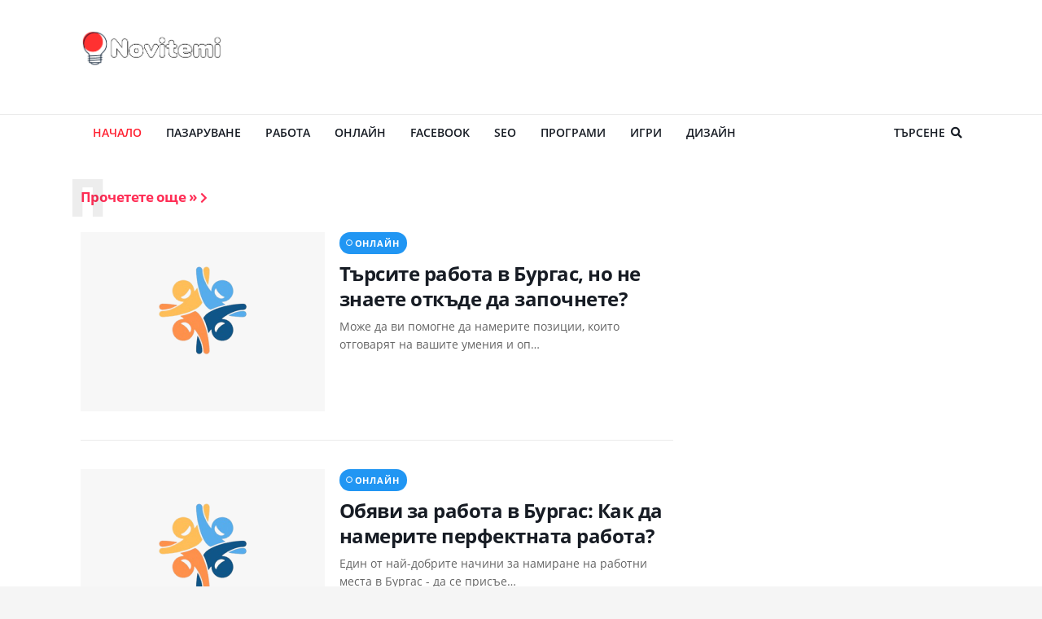

--- FILE ---
content_type: text/html; charset=UTF-8
request_url: https://www.novitemi.com/
body_size: 63247
content:
<!DOCTYPE html>
<html class='ltr' dir='ltr' xmlns='http://www.w3.org/1999/xhtml' xmlns:b='http://www.google.com/2005/gml/b' xmlns:data='http://www.google.com/2005/gml/data' xmlns:expr='http://www.google.com/2005/gml/expr'>
<head>
<meta content='width=device-width, initial-scale=1, minimum-scale=1, maximum-scale=1' name='viewport'/>
<title>Интересни решения за всеки</title>
<link href='//1.bp.blogspot.com' rel='dns-prefetch'/>
<link href='//2.bp.blogspot.com' rel='dns-prefetch'/>
<link href='//3.bp.blogspot.com' rel='dns-prefetch'/>
<link href='//4.bp.blogspot.com' rel='dns-prefetch'/>
<link href='//www.blogger.com' rel='dns-prefetch'/>
<link href='//dnjs.cloudflare.com' rel='dns-prefetch'/>
<link href='//fonts.gstatic.com' rel='dns-prefetch'/>
<link href='//pagead2.googlesyndication.com' rel='dns-prefetch'/>
<link href='//www.googletagmanager.com' rel='dns-prefetch'/>
<link href='//www.google-analytics.com' rel='dns-prefetch'/>
<link href='//connect.facebook.net' rel='dns-prefetch'/>
<link href='//c.disquscdn.com' rel='dns-prefetch'/>
<link href='//disqus.com' rel='dns-prefetch'/>
<meta content='text/html; charset=UTF-8' http-equiv='Content-Type'/>
<meta content='blogger' name='generator'/>
<link href='https://www.novitemi.com/favicon.ico' rel='icon' type='image/x-icon'/>
<meta content='#2196f3' name='theme-color'/>
<meta content='#2196f3' name='msapplication-navbutton-color'/>
<link href='http://www.novitemi.com/' rel='canonical'/>
<link rel="alternate" type="application/atom+xml" title="Интересни решения за всеки - Atom" href="https://www.novitemi.com/feeds/posts/default" />
<link rel="alternate" type="application/rss+xml" title="Интересни решения за всеки - RSS" href="https://www.novitemi.com/feeds/posts/default?alt=rss" />
<link rel="service.post" type="application/atom+xml" title="Интересни решения за всеки - Atom" href="https://www.blogger.com/feeds/2256700801950910175/posts/default" />
<meta content='' name='description'/>
<link href='https://blogger.googleusercontent.com/img/b/R29vZ2xl/AVvXsEj13OCkq_jQPQzDh-4OFgx5PsrqScVO2NHYGmC2436KvlGtAScdazJwN9F4CYWF7qcEvHGaeI-yrXa9r1_H7fqjHAt8BaxRKr0lsVGLm_y3iPAwvUkA9coztk5DRDOVpVAnLWEeeOIefsZfZOQDB6jjl4X2OK9Nx0kH6ZdSmPqrC_fuMXofymXT7sSRPeqs/w400-h284/Screenshot_01-17-2025_13.18.09-removebg-preview.png' rel='image_src'/>
<!-- Metadata for Open Graph protocol. See http://ogp.me/. -->
<meta content='website' property='og:type'/>
<meta content='Интересни решения за всеки' property='og:title'/>
<meta content='http://www.novitemi.com/' property='og:url'/>
<meta content='' property='og:description'/>
<meta content='Интересни решения за всеки' property='og:site_name'/>
<meta content='https://blogger.googleusercontent.com/img/b/R29vZ2xl/AVvXsEj13OCkq_jQPQzDh-4OFgx5PsrqScVO2NHYGmC2436KvlGtAScdazJwN9F4CYWF7qcEvHGaeI-yrXa9r1_H7fqjHAt8BaxRKr0lsVGLm_y3iPAwvUkA9coztk5DRDOVpVAnLWEeeOIefsZfZOQDB6jjl4X2OK9Nx0kH6ZdSmPqrC_fuMXofymXT7sSRPeqs/w400-h284/Screenshot_01-17-2025_13.18.09-removebg-preview.png' property='og:image'/>
<meta content='summary_large_image' name='twitter:card'/>
<meta content='Интересни решения за всеки' name='twitter:title'/>
<meta content='http://www.novitemi.com/' name='twitter:domain'/>
<meta content='' name='twitter:description'/>
<script type='application/ld+json'>{"@context":"http://schema.org","@type":"WebSite","name":"Интересни решения за всеки","url":"http://www.novitemi.com/","potentialAction":{"@type":"SearchAction","target":"http://www.novitemi.com/search?q={search_term_string}","query-input":"required name=search_term_string"}}</script>
<!-- Font Awesome Free 5.8.2 -->
<link href='https://cdnjs.cloudflare.com/ajax/libs/font-awesome/5.8.2/css/all.min.css' rel='stylesheet'/>
<META content='UAuCJDgITUJKfTSptqyW0-0Dw8c' name='alexaVerifyID'></META>
<meta content='a205b7ffe386ca8fa5ee' name='wot-verification'/>
<LINK href='http://izberi-novoto.blogspot.com/' rel='canonical'></LINK>
<meta content='3753d7b4d1e728f838754a9dcc2ea985' name='statvooVerification'/>
<META content='ADXIbf7DvPsLnMj5zdMKUr2-UwCbJ6Uz4XgcJzCvoKg' name='google-site-verification'></META>
<META content='zt7jE5h5xnnbvlWRmoQ7FdZDe__KqocV3MwGTmDpHAM' name='google-site-verification'></META>
<link href='http://i48.tinypic.com/mrv2v6.jpg' rel='shortcut icon' type='image/vnd.microsoft.icon'/>
<meta content='RmoiZb8yp4E6cvGJnwBvZPiA8P0MqNX5rzHSdqb4z5M' name='google-site-verification'/>
<meta content='6d039fd2f94152029000e7edd10b96c0' name='p:domain_verify'/>
<meta content='BnWR4TvJwzXYTOoO6tRMwLz_P5g' name='alexaVerifyID'/>
<meta content='418f4a381c3234f6' name='yandex-verification'/>
<META content='c3a7a37a35ca20e9' name='y_key'></META>
<script async='async' data-ad-client='ca-pub-7696613601262122' src='https://pagead2.googlesyndication.com/pagead/js/adsbygoogle.js'></script>
<script>var clicky_site_ids = clicky_site_ids || []; clicky_site_ids.push(101287386);</script>
<script async='async' src='//static.getclicky.com/js'></script>
<meta content='4c6725b1b850355c' name='yandex-verification'/>
<meta content='867393c7bbe65de8' name='yandex-verification'/>
<!-- Template Style CSS -->
<style id='page-skin-1' type='text/css'><!--
/*
-----------------------------------------------
----------------------------------------------- */
/*-- Open Sans Font --*/
@font-face{font-family:'Open Sans';font-style:italic;font-weight:400;src:local('Open Sans Italic'),local(OpenSans-Italic),url(https://fonts.gstatic.com/s/opensans/v16/mem6YaGs126MiZpBA-UFUK0Udc1UAw.woff2) format("woff2");unicode-range:U+0460-052F,U+1C80-1C88,U+20B4,U+2DE0-2DFF,U+A640-A69F,U+FE2E-FE2F}
@font-face{font-family:'Open Sans';font-style:italic;font-weight:400;src:local('Open Sans Italic'),local(OpenSans-Italic),url(https://fonts.gstatic.com/s/opensans/v16/mem6YaGs126MiZpBA-UFUK0ddc1UAw.woff2) format("woff2");unicode-range:U+0400-045F,U+0490-0491,U+04B0-04B1,U+2116}
@font-face{font-family:'Open Sans';font-style:italic;font-weight:400;src:local('Open Sans Italic'),local(OpenSans-Italic),url(https://fonts.gstatic.com/s/opensans/v16/mem6YaGs126MiZpBA-UFUK0Vdc1UAw.woff2) format("woff2");unicode-range:U+1F00-1FFF}
@font-face{font-family:'Open Sans';font-style:italic;font-weight:400;src:local('Open Sans Italic'),local(OpenSans-Italic),url(https://fonts.gstatic.com/s/opensans/v16/mem6YaGs126MiZpBA-UFUK0adc1UAw.woff2) format("woff2");unicode-range:U+0370-03FF}
@font-face{font-family:'Open Sans';font-style:italic;font-weight:400;src:local('Open Sans Italic'),local(OpenSans-Italic),url(https://fonts.gstatic.com/s/opensans/v16/mem6YaGs126MiZpBA-UFUK0Wdc1UAw.woff2) format("woff2");unicode-range:U+0102-0103,U+0110-0111,U+1EA0-1EF9,U+20AB}
@font-face{font-family:'Open Sans';font-style:italic;font-weight:400;src:local('Open Sans Italic'),local(OpenSans-Italic),url(https://fonts.gstatic.com/s/opensans/v16/mem6YaGs126MiZpBA-UFUK0Xdc1UAw.woff2) format("woff2");unicode-range:U+0100-024F,U+0259,U+1E00-1EFF,U+2020,U+20A0-20AB,U+20AD-20CF,U+2113,U+2C60-2C7F,U+A720-A7FF}
@font-face{font-family:'Open Sans';font-style:italic;font-weight:400;src:local('Open Sans Italic'),local(OpenSans-Italic),url(https://fonts.gstatic.com/s/opensans/v16/mem6YaGs126MiZpBA-UFUK0Zdc0.woff2) format("woff2");unicode-range:U+0000-00FF,U+0131,U+0152-0153,U+02BB-02BC,U+02C6,U+02DA,U+02DC,U+2000-206F,U+2074,U+20AC,U+2122,U+2191,U+2193,U+2212,U+2215,U+FEFF,U+FFFD}
@font-face{font-family:'Open Sans';font-style:italic;font-weight:600;src:local('Open Sans SemiBold Italic'),local(OpenSans-SemiBoldItalic),url(https://fonts.gstatic.com/s/opensans/v16/memnYaGs126MiZpBA-UFUKXGUdhmIqOjjg.woff2) format("woff2");unicode-range:U+0460-052F,U+1C80-1C88,U+20B4,U+2DE0-2DFF,U+A640-A69F,U+FE2E-FE2F}
@font-face{font-family:'Open Sans';font-style:italic;font-weight:600;src:local('Open Sans SemiBold Italic'),local(OpenSans-SemiBoldItalic),url(https://fonts.gstatic.com/s/opensans/v16/memnYaGs126MiZpBA-UFUKXGUdhvIqOjjg.woff2) format("woff2");unicode-range:U+0400-045F,U+0490-0491,U+04B0-04B1,U+2116}
@font-face{font-family:'Open Sans';font-style:italic;font-weight:600;src:local('Open Sans SemiBold Italic'),local(OpenSans-SemiBoldItalic),url(https://fonts.gstatic.com/s/opensans/v16/memnYaGs126MiZpBA-UFUKXGUdhnIqOjjg.woff2) format("woff2");unicode-range:U+1F00-1FFF}
@font-face{font-family:'Open Sans';font-style:italic;font-weight:600;src:local('Open Sans SemiBold Italic'),local(OpenSans-SemiBoldItalic),url(https://fonts.gstatic.com/s/opensans/v16/memnYaGs126MiZpBA-UFUKXGUdhoIqOjjg.woff2) format("woff2");unicode-range:U+0370-03FF}
@font-face{font-family:'Open Sans';font-style:italic;font-weight:600;src:local('Open Sans SemiBold Italic'),local(OpenSans-SemiBoldItalic),url(https://fonts.gstatic.com/s/opensans/v16/memnYaGs126MiZpBA-UFUKXGUdhkIqOjjg.woff2) format("woff2");unicode-range:U+0102-0103,U+0110-0111,U+1EA0-1EF9,U+20AB}
@font-face{font-family:'Open Sans';font-style:italic;font-weight:600;src:local('Open Sans SemiBold Italic'),local(OpenSans-SemiBoldItalic),url(https://fonts.gstatic.com/s/opensans/v16/memnYaGs126MiZpBA-UFUKXGUdhlIqOjjg.woff2) format("woff2");unicode-range:U+0100-024F,U+0259,U+1E00-1EFF,U+2020,U+20A0-20AB,U+20AD-20CF,U+2113,U+2C60-2C7F,U+A720-A7FF}
@font-face{font-family:'Open Sans';font-style:italic;font-weight:600;src:local('Open Sans SemiBold Italic'),local(OpenSans-SemiBoldItalic),url(https://fonts.gstatic.com/s/opensans/v16/memnYaGs126MiZpBA-UFUKXGUdhrIqM.woff2) format("woff2");unicode-range:U+0000-00FF,U+0131,U+0152-0153,U+02BB-02BC,U+02C6,U+02DA,U+02DC,U+2000-206F,U+2074,U+20AC,U+2122,U+2191,U+2193,U+2212,U+2215,U+FEFF,U+FFFD}
@font-face{font-family:'Open Sans';font-style:italic;font-weight:700;src:local('Open Sans Bold Italic'),local(OpenSans-BoldItalic),url(https://fonts.gstatic.com/s/opensans/v16/memnYaGs126MiZpBA-UFUKWiUNhmIqOjjg.woff2) format("woff2");unicode-range:U+0460-052F,U+1C80-1C88,U+20B4,U+2DE0-2DFF,U+A640-A69F,U+FE2E-FE2F}
@font-face{font-family:'Open Sans';font-style:italic;font-weight:700;src:local('Open Sans Bold Italic'),local(OpenSans-BoldItalic),url(https://fonts.gstatic.com/s/opensans/v16/memnYaGs126MiZpBA-UFUKWiUNhvIqOjjg.woff2) format("woff2");unicode-range:U+0400-045F,U+0490-0491,U+04B0-04B1,U+2116}
@font-face{font-family:'Open Sans';font-style:italic;font-weight:700;src:local('Open Sans Bold Italic'),local(OpenSans-BoldItalic),url(https://fonts.gstatic.com/s/opensans/v16/memnYaGs126MiZpBA-UFUKWiUNhnIqOjjg.woff2) format("woff2");unicode-range:U+1F00-1FFF}
@font-face{font-family:'Open Sans';font-style:italic;font-weight:700;src:local('Open Sans Bold Italic'),local(OpenSans-BoldItalic),url(https://fonts.gstatic.com/s/opensans/v16/memnYaGs126MiZpBA-UFUKWiUNhoIqOjjg.woff2) format("woff2");unicode-range:U+0370-03FF}
@font-face{font-family:'Open Sans';font-style:italic;font-weight:700;src:local('Open Sans Bold Italic'),local(OpenSans-BoldItalic),url(https://fonts.gstatic.com/s/opensans/v16/memnYaGs126MiZpBA-UFUKWiUNhkIqOjjg.woff2) format("woff2");unicode-range:U+0102-0103,U+0110-0111,U+1EA0-1EF9,U+20AB}
@font-face{font-family:'Open Sans';font-style:italic;font-weight:700;src:local('Open Sans Bold Italic'),local(OpenSans-BoldItalic),url(https://fonts.gstatic.com/s/opensans/v16/memnYaGs126MiZpBA-UFUKWiUNhlIqOjjg.woff2) format("woff2");unicode-range:U+0100-024F,U+0259,U+1E00-1EFF,U+2020,U+20A0-20AB,U+20AD-20CF,U+2113,U+2C60-2C7F,U+A720-A7FF}
@font-face{font-family:'Open Sans';font-style:italic;font-weight:700;src:local('Open Sans Bold Italic'),local(OpenSans-BoldItalic),url(https://fonts.gstatic.com/s/opensans/v16/memnYaGs126MiZpBA-UFUKWiUNhrIqM.woff2) format("woff2");unicode-range:U+0000-00FF,U+0131,U+0152-0153,U+02BB-02BC,U+02C6,U+02DA,U+02DC,U+2000-206F,U+2074,U+20AC,U+2122,U+2191,U+2193,U+2212,U+2215,U+FEFF,U+FFFD}
@font-face{font-family:'Open Sans';font-style:normal;font-weight:400;src:local('Open Sans Regular'),local(OpenSans-Regular),url(https://fonts.gstatic.com/s/opensans/v16/mem8YaGs126MiZpBA-UFWJ0bbck.woff2) format("woff2");unicode-range:U+0460-052F,U+1C80-1C88,U+20B4,U+2DE0-2DFF,U+A640-A69F,U+FE2E-FE2F}
@font-face{font-family:'Open Sans';font-style:normal;font-weight:400;src:local('Open Sans Regular'),local(OpenSans-Regular),url(https://fonts.gstatic.com/s/opensans/v16/mem8YaGs126MiZpBA-UFUZ0bbck.woff2) format("woff2");unicode-range:U+0400-045F,U+0490-0491,U+04B0-04B1,U+2116}
@font-face{font-family:'Open Sans';font-style:normal;font-weight:400;src:local('Open Sans Regular'),local(OpenSans-Regular),url(https://fonts.gstatic.com/s/opensans/v16/mem8YaGs126MiZpBA-UFWZ0bbck.woff2) format("woff2");unicode-range:U+1F00-1FFF}
@font-face{font-family:'Open Sans';font-style:normal;font-weight:400;src:local('Open Sans Regular'),local(OpenSans-Regular),url(https://fonts.gstatic.com/s/opensans/v16/mem8YaGs126MiZpBA-UFVp0bbck.woff2) format("woff2");unicode-range:U+0370-03FF}
@font-face{font-family:'Open Sans';font-style:normal;font-weight:400;src:local('Open Sans Regular'),local(OpenSans-Regular),url(https://fonts.gstatic.com/s/opensans/v16/mem8YaGs126MiZpBA-UFWp0bbck.woff2) format("woff2");unicode-range:U+0102-0103,U+0110-0111,U+1EA0-1EF9,U+20AB}
@font-face{font-family:'Open Sans';font-style:normal;font-weight:400;src:local('Open Sans Regular'),local(OpenSans-Regular),url(https://fonts.gstatic.com/s/opensans/v16/mem8YaGs126MiZpBA-UFW50bbck.woff2) format("woff2");unicode-range:U+0100-024F,U+0259,U+1E00-1EFF,U+2020,U+20A0-20AB,U+20AD-20CF,U+2113,U+2C60-2C7F,U+A720-A7FF}
@font-face{font-family:'Open Sans';font-style:normal;font-weight:400;src:local('Open Sans Regular'),local(OpenSans-Regular),url(https://fonts.gstatic.com/s/opensans/v16/mem8YaGs126MiZpBA-UFVZ0b.woff2) format("woff2");unicode-range:U+0000-00FF,U+0131,U+0152-0153,U+02BB-02BC,U+02C6,U+02DA,U+02DC,U+2000-206F,U+2074,U+20AC,U+2122,U+2191,U+2193,U+2212,U+2215,U+FEFF,U+FFFD}
@font-face{font-family:'Open Sans';font-style:normal;font-weight:600;src:local('Open Sans SemiBold'),local(OpenSans-SemiBold),url(https://fonts.gstatic.com/s/opensans/v16/mem5YaGs126MiZpBA-UNirkOX-hpOqc.woff2) format("woff2");unicode-range:U+0460-052F,U+1C80-1C88,U+20B4,U+2DE0-2DFF,U+A640-A69F,U+FE2E-FE2F}
@font-face{font-family:'Open Sans';font-style:normal;font-weight:600;src:local('Open Sans SemiBold'),local(OpenSans-SemiBold),url(https://fonts.gstatic.com/s/opensans/v16/mem5YaGs126MiZpBA-UNirkOVuhpOqc.woff2) format("woff2");unicode-range:U+0400-045F,U+0490-0491,U+04B0-04B1,U+2116}
@font-face{font-family:'Open Sans';font-style:normal;font-weight:600;src:local('Open Sans SemiBold'),local(OpenSans-SemiBold),url(https://fonts.gstatic.com/s/opensans/v16/mem5YaGs126MiZpBA-UNirkOXuhpOqc.woff2) format("woff2");unicode-range:U+1F00-1FFF}
@font-face{font-family:'Open Sans';font-style:normal;font-weight:600;src:local('Open Sans SemiBold'),local(OpenSans-SemiBold),url(https://fonts.gstatic.com/s/opensans/v16/mem5YaGs126MiZpBA-UNirkOUehpOqc.woff2) format("woff2");unicode-range:U+0370-03FF}
@font-face{font-family:'Open Sans';font-style:normal;font-weight:600;src:local('Open Sans SemiBold'),local(OpenSans-SemiBold),url(https://fonts.gstatic.com/s/opensans/v16/mem5YaGs126MiZpBA-UNirkOXehpOqc.woff2) format("woff2");unicode-range:U+0102-0103,U+0110-0111,U+1EA0-1EF9,U+20AB}
@font-face{font-family:'Open Sans';font-style:normal;font-weight:600;src:local('Open Sans SemiBold'),local(OpenSans-SemiBold),url(https://fonts.gstatic.com/s/opensans/v16/mem5YaGs126MiZpBA-UNirkOXOhpOqc.woff2) format("woff2");unicode-range:U+0100-024F,U+0259,U+1E00-1EFF,U+2020,U+20A0-20AB,U+20AD-20CF,U+2113,U+2C60-2C7F,U+A720-A7FF}
@font-face{font-family:'Open Sans';font-style:normal;font-weight:600;src:local('Open Sans SemiBold'),local(OpenSans-SemiBold),url(https://fonts.gstatic.com/s/opensans/v16/mem5YaGs126MiZpBA-UNirkOUuhp.woff2) format("woff2");unicode-range:U+0000-00FF,U+0131,U+0152-0153,U+02BB-02BC,U+02C6,U+02DA,U+02DC,U+2000-206F,U+2074,U+20AC,U+2122,U+2191,U+2193,U+2212,U+2215,U+FEFF,U+FFFD}
@font-face{font-family:'Open Sans';font-style:normal;font-weight:700;src:local('Open Sans Bold'),local(OpenSans-Bold),url(https://fonts.gstatic.com/s/opensans/v16/mem5YaGs126MiZpBA-UN7rgOX-hpOqc.woff2) format("woff2");unicode-range:U+0460-052F,U+1C80-1C88,U+20B4,U+2DE0-2DFF,U+A640-A69F,U+FE2E-FE2F}
@font-face{font-family:'Open Sans';font-style:normal;font-weight:700;src:local('Open Sans Bold'),local(OpenSans-Bold),url(https://fonts.gstatic.com/s/opensans/v16/mem5YaGs126MiZpBA-UN7rgOVuhpOqc.woff2) format("woff2");unicode-range:U+0400-045F,U+0490-0491,U+04B0-04B1,U+2116}
@font-face{font-family:'Open Sans';font-style:normal;font-weight:700;src:local('Open Sans Bold'),local(OpenSans-Bold),url(https://fonts.gstatic.com/s/opensans/v16/mem5YaGs126MiZpBA-UN7rgOXuhpOqc.woff2) format("woff2");unicode-range:U+1F00-1FFF}
@font-face{font-family:'Open Sans';font-style:normal;font-weight:700;src:local('Open Sans Bold'),local(OpenSans-Bold),url(https://fonts.gstatic.com/s/opensans/v16/mem5YaGs126MiZpBA-UN7rgOUehpOqc.woff2) format("woff2");unicode-range:U+0370-03FF}
@font-face{font-family:'Open Sans';font-style:normal;font-weight:700;src:local('Open Sans Bold'),local(OpenSans-Bold),url(https://fonts.gstatic.com/s/opensans/v16/mem5YaGs126MiZpBA-UN7rgOXehpOqc.woff2) format("woff2");unicode-range:U+0102-0103,U+0110-0111,U+1EA0-1EF9,U+20AB}
@font-face{font-family:'Open Sans';font-style:normal;font-weight:700;src:local('Open Sans Bold'),local(OpenSans-Bold),url(https://fonts.gstatic.com/s/opensans/v16/mem5YaGs126MiZpBA-UN7rgOXOhpOqc.woff2) format("woff2");unicode-range:U+0100-024F,U+0259,U+1E00-1EFF,U+2020,U+20A0-20AB,U+20AD-20CF,U+2113,U+2C60-2C7F,U+A720-A7FF}
@font-face{font-family:'Open Sans';font-style:normal;font-weight:700;src:local('Open Sans Bold'),local(OpenSans-Bold),url(https://fonts.gstatic.com/s/opensans/v16/mem5YaGs126MiZpBA-UN7rgOUuhp.woff2) format("woff2");unicode-range:U+0000-00FF,U+0131,U+0152-0153,U+02BB-02BC,U+02C6,U+02DA,U+02DC,U+2000-206F,U+2074,U+20AC,U+2122,U+2191,U+2193,U+2212,U+2215,U+FEFF,U+FFFD}
@font-face{font-family:'Open Sans';font-style:italic;font-weight:800;src:local('Open Sans ExtraBold Italic'),local(OpenSans-ExtraBoldItalic),url(https://fonts.gstatic.com/s/opensans/v16/memnYaGs126MiZpBA-UFUKW-U9hmIqOjjg.woff2) format("woff2");unicode-range:U+0460-052F,U+1C80-1C88,U+20B4,U+2DE0-2DFF,U+A640-A69F,U+FE2E-FE2F}
@font-face{font-family:'Open Sans';font-style:italic;font-weight:800;src:local('Open Sans ExtraBold Italic'),local(OpenSans-ExtraBoldItalic),url(https://fonts.gstatic.com/s/opensans/v16/memnYaGs126MiZpBA-UFUKW-U9hvIqOjjg.woff2) format("woff2");unicode-range:U+0400-045F,U+0490-0491,U+04B0-04B1,U+2116}
@font-face{font-family:'Open Sans';font-style:italic;font-weight:800;src:local('Open Sans ExtraBold Italic'),local(OpenSans-ExtraBoldItalic),url(https://fonts.gstatic.com/s/opensans/v16/memnYaGs126MiZpBA-UFUKW-U9hnIqOjjg.woff2) format("woff2");unicode-range:U+1F00-1FFF}
@font-face{font-family:'Open Sans';font-style:italic;font-weight:800;src:local('Open Sans ExtraBold Italic'),local(OpenSans-ExtraBoldItalic),url(https://fonts.gstatic.com/s/opensans/v16/memnYaGs126MiZpBA-UFUKW-U9hoIqOjjg.woff2) format("woff2");unicode-range:U+0370-03FF}
@font-face{font-family:'Open Sans';font-style:italic;font-weight:800;src:local('Open Sans ExtraBold Italic'),local(OpenSans-ExtraBoldItalic),url(https://fonts.gstatic.com/s/opensans/v16/memnYaGs126MiZpBA-UFUKW-U9hkIqOjjg.woff2) format("woff2");unicode-range:U+0102-0103,U+0110-0111,U+1EA0-1EF9,U+20AB}
@font-face{font-family:'Open Sans';font-style:italic;font-weight:800;src:local('Open Sans ExtraBold Italic'),local(OpenSans-ExtraBoldItalic),url(https://fonts.gstatic.com/s/opensans/v16/memnYaGs126MiZpBA-UFUKW-U9hlIqOjjg.woff2) format("woff2");unicode-range:U+0100-024F,U+0259,U+1E00-1EFF,U+2020,U+20A0-20AB,U+20AD-20CF,U+2113,U+2C60-2C7F,U+A720-A7FF}
@font-face{font-family:'Open Sans';font-style:italic;font-weight:800;src:local('Open Sans ExtraBold Italic'),local(OpenSans-ExtraBoldItalic),url(https://fonts.gstatic.com/s/opensans/v16/memnYaGs126MiZpBA-UFUKW-U9hrIqM.woff2) format("woff2");unicode-range:U+0000-00FF,U+0131,U+0152-0153,U+02BB-02BC,U+02C6,U+02DA,U+02DC,U+2000-206F,U+2074,U+20AC,U+2122,U+2191,U+2193,U+2212,U+2215,U+FEFF,U+FFFD}
@font-face{font-family:'Open Sans';font-style:normal;font-weight:800;src:local('Open Sans ExtraBold'),local(OpenSans-ExtraBold),url(https://fonts.gstatic.com/s/opensans/v16/mem5YaGs126MiZpBA-UN8rsOX-hpOqc.woff2) format("woff2");unicode-range:U+0460-052F,U+1C80-1C88,U+20B4,U+2DE0-2DFF,U+A640-A69F,U+FE2E-FE2F}
@font-face{font-family:'Open Sans';font-style:normal;font-weight:800;src:local('Open Sans ExtraBold'),local(OpenSans-ExtraBold),url(https://fonts.gstatic.com/s/opensans/v16/mem5YaGs126MiZpBA-UN8rsOVuhpOqc.woff2) format("woff2");unicode-range:U+0400-045F,U+0490-0491,U+04B0-04B1,U+2116}
@font-face{font-family:'Open Sans';font-style:normal;font-weight:800;src:local('Open Sans ExtraBold'),local(OpenSans-ExtraBold),url(https://fonts.gstatic.com/s/opensans/v16/mem5YaGs126MiZpBA-UN8rsOXuhpOqc.woff2) format("woff2");unicode-range:U+1F00-1FFF}
@font-face{font-family:'Open Sans';font-style:normal;font-weight:800;src:local('Open Sans ExtraBold'),local(OpenSans-ExtraBold),url(https://fonts.gstatic.com/s/opensans/v16/mem5YaGs126MiZpBA-UN8rsOUehpOqc.woff2) format("woff2");unicode-range:U+0370-03FF}
@font-face{font-family:'Open Sans';font-style:normal;font-weight:800;src:local('Open Sans ExtraBold'),local(OpenSans-ExtraBold),url(https://fonts.gstatic.com/s/opensans/v16/mem5YaGs126MiZpBA-UN8rsOXehpOqc.woff2) format("woff2");unicode-range:U+0102-0103,U+0110-0111,U+1EA0-1EF9,U+20AB}
@font-face{font-family:'Open Sans';font-style:normal;font-weight:800;src:local('Open Sans ExtraBold'),local(OpenSans-ExtraBold),url(https://fonts.gstatic.com/s/opensans/v16/mem5YaGs126MiZpBA-UN8rsOXOhpOqc.woff2) format("woff2");unicode-range:U+0100-024F,U+0259,U+1E00-1EFF,U+2020,U+20A0-20AB,U+20AD-20CF,U+2113,U+2C60-2C7F,U+A720-A7FF}
@font-face{font-family:'Open Sans';font-style:normal;font-weight:800;src:local('Open Sans ExtraBold'),local(OpenSans-ExtraBold),url(https://fonts.gstatic.com/s/opensans/v16/mem5YaGs126MiZpBA-UN8rsOUuhp.woff2) format("woff2");unicode-range:U+0000-00FF,U+0131,U+0152-0153,U+02BB-02BC,U+02C6,U+02DA,U+02DC,U+2000-206F,U+2074,U+20AC,U+2122,U+2191,U+2193,U+2212,U+2215,U+FEFF,U+FFFD}
/*-- Reset CSS --*/
a,abbr,acronym,address,applet,b,big,blockquote,body,caption,center,cite,code,dd,del,dfn,div,dl,dt,em,fieldset,font,form,h1,h2,h3,h4,h5,h6,html,i,iframe,img,ins,kbd,label,legend,li,object,p,pre,q,s,samp,small,span,strike,strong,sub,sup,table,tbody,td,tfoot,th,thead,tr,tt,u,ul,var{
padding:0;
border:0;
outline:0;
vertical-align:baseline;
background:0 0;
text-decoration:none
}
form,textarea,input,button{
-webkit-appearance:none;
-moz-appearance:none;
appearance:none;
outline:none;
border-radius:0
}
dl,ul{
list-style-position:inside;
font-weight:400;
list-style:none
}
ul li{
list-style:none
}
caption,th{
text-align:center
}
img{
border:none;
position:relative
}
a,a:visited{
text-decoration:none
}
a:visited{color:red;}
.clearfix{
clear:both
}
.section,.widget,.widget ul{
margin:0;
padding:0
}
a{
color:#2196f3
}
a img{
border:0
}
abbr{
text-decoration:none
}
.CSS_LIGHTBOX{
z-index:999999!important
}
.CSS_LIGHTBOX_ATTRIBUTION_INDEX_CONTAINER .CSS_HCONT_CHILDREN_HOLDER > .CSS_LAYOUT_COMPONENT.CSS_HCONT_CHILD:first-child > .CSS_LAYOUT_COMPONENT{
opacity:0
}
.separator a{
clear:none!important;
float:none!important;
margin-left:0!important;
margin-right:0!important
}
#navbar-iframe,.widget-item-control,a.quickedit,.home-link,.feed-links{
display:none!important
}
.center{
display:table;
margin:0 auto;
position:relative
}
.widget > h2,.widget > h3{
display:none
}
.widget iframe,.widget img{
max-width:100%
}
/*-- Body Content CSS --*/
:root{
--body-font:'Open Sans',Arial,sans-serif;
--title-font:'Open Sans',Arial,sans-serif;
--text-font:'Open Sans',Arial,sans-serif
}
body{
position:relative;
background-color:#f5f5f5;
background:#f5f5f5 url() repeat scroll top left;
font-family:var(--body-font);
font-size:14px;
color:#656565;
font-weight:400;
font-style:normal;
line-height:1.4em;
word-wrap:break-word;
margin:0;
padding:0
}
.rtl{
direction:rtl
}
.no-items.section{
display:none
}
h1,h2,h3,h4,h5,h6{
font-family:var(--title-font);
font-weight:700;
letter-spacing:-.5px
}
#outer-wrapper{
position:relative;
overflow:hidden;
width:100%;
max-width:100%;
margin:0 auto;
background-color:#f9f9f9;
box-shadow:0 0 20px rgba(0,0,0,0.1)
}
#outer-wrapper.boxed{
max-width:calc(1083px + 70px)
}
.row-sora{
width:1083px
}
#content-wrapper{
position:relative;
float:left;
width:100%;
background-color:#ffffff;
overflow:hidden;
padding:35px 0;
margin:0;
border-top:0
}
.home #content-wrapper.has-feat,.home #content-wrapper.has-ad1,.home #content-wrapper.has-ad3,.category #content-wrapper.has-ad1,.post #content-wrapper.has-ad2{
margin:35px 0 0;
border-top:1px solid rgba(155,155,155,0.2)
}
#content-wrapper > .container{
margin:0 auto
}
.theiaStickySidebarSbt:before,.theiaStickySidebarSbt:after{
content:'';
display:table;
clear:both
}
#main-wrapper{
position:relative;
float:left;
width:calc(100% - (320px + 35px));
box-sizing:border-box;
padding:0
}
.left-sidebar #main-wrapper,.rtl #main-wrapper{
float:right
}
#sidebar-wrapper{
position:relative;
float:right;
width:320px;
box-sizing:border-box;
padding:0
}
.left-sidebar #sidebar-wrapper,.rtl #sidebar-wrapper{
float:left
}
.post-image-link,.cmm-avatar,.comments .avatar-image-container{
overflow:hidden;
background-color:rgba(155,155,155,0.08);
z-index:5;
color:transparent!important
}
.post-thumb{
display:block;
position:relative;
width:100%;
height:100%;
background-size:cover;
background-position:center center;
background-repeat:no-repeat;
z-index:1;
opacity:0;
transition:opacity .25s ease, transform .3s ease
}
.post-thumb.lazy-sora{
opacity:1
}
.post-image-link:hover .post-thumb,.featured-item-inner:hover .post-thumb{
transform:scale(1.05)
}
.before-mask:before{
content:'';
position:absolute;
left:0;
right:0;
bottom:0;
height:100%;
background-image:linear-gradient(to bottom,transparent,rgba(0,0,0,0.65));
-webkit-backface-visibility:hidden;
backface-visibility:hidden;
z-index:2;
opacity:1;
margin:0;
transition:opacity .25s ease
}
.entry-title{
color:#171c24;
letter-spacing:-0.5px
}
.entry-title a{
color:#171c24;
display:block
}
.entry-title a:hover{
color:#2196f3
}
.excerpt{
font-family:var(--text-font)
}
.social a:before{
display:inline-block;
font-family:'Font Awesome 5 Brands';
font-style:normal;
font-weight:400
}
.social .blogger a:before{
content:"\f37d"
}
.social .facebook a:before{
content:"\f082"
}
.social .facebook-f a:before{
content:"\f39e"
}
.social .twitter a:before{
content:"\f099"
}
.social .rss a:before{
content:"\f09e";
font-family:'Font Awesome 5 Free';
font-weight:900
}
.social .youtube a:before{
content:"\f167"
}
.social .skype a:before{
content:"\f17e"
}
.social .stumbleupon a:before{
content:"\f1a4"
}
.social .tumblr a:before{
content:"\f173"
}
.social .vk a:before{
content:"\f189"
}
.social .stack-overflow a:before{
content:"\f16c"
}
.social .github a:before{
content:"\f09b"
}
.social .linkedin a:before{
content:"\f0e1"
}
.social .dribbble a:before{
content:"\f17d"
}
.social .soundcloud a:before{
content:"\f1be"
}
.social .behance a:before{
content:"\f1b4"
}
.social .digg a:before{
content:"\f1a6"
}
.social .instagram a:before{
content:"\f16d"
}
.social .pinterest a:before{
content:"\f0d2"
}
.social .pinterest-p a:before{
content:"\f231"
}
.social .twitch a:before{
content:"\f1e8"
}
.social .delicious a:before{
content:"\f1a5"
}
.social .codepen a:before{
content:"\f1cb"
}
.social .flipboard a:before{
content:"\f44d"
}
.social .reddit a:before{
content:"\f281"
}
.social .whatsapp a:before{
content:"\f232"
}
.social .messenger a:before{
content:"\f39f"
}
.social .snapchat a:before{
content:"\f2ac"
}
.social .telegram a:before{
content:"\f3fe"
}
.social .discord a:before{
content:"\f392"
}
.social .share a:before{
content:"\f064";
font-family:'Font Awesome 5 Free';
font-weight:900
}
.social .email a:before{
content:"\f0e0";
font-family:'Font Awesome 5 Free';
font-weight:400
}
.social .external-link a:before{
content:"\f35d";
font-family:'Font Awesome 5 Free';
font-weight:900
}
.social-bg .blogger a,.social-bg-hover .blogger a:hover{
background-color:#ff5722
}
.social-bg .facebook a,.social-bg .facebook-f a,.social-bg-hover .facebook a:hover,.social-bg-hover .facebook-f a:hover{
background-color:#3b5999
}
.social-bg .twitter a,.social-bg-hover .twitter a:hover{
background-color:#00acee
}
.social-bg .youtube a,.social-bg-hover .youtube a:hover{
background-color:#f50000
}
.social-bg .instagram a,.social-bg-hover .instagram a:hover{
background:linear-gradient(15deg,#ffb13d,#dd277b,#4d5ed4)
}
.social-bg .pinterest a,.social-bg .pinterest-p a,.social-bg-hover .pinterest a:hover,.social-bg-hover .pinterest-p a:hover{
background-color:#ca2127
}
.social-bg .dribbble a,.social-bg-hover .dribbble a:hover{
background-color:#ea4c89
}
.social-bg .linkedin a,.social-bg-hover .linkedin a:hover{
background-color:#0077b5
}
.social-bg .tumblr a,.social-bg-hover .tumblr a:hover{
background-color:#365069
}
.social-bg .twitch a,.social-bg-hover .twitch a:hover{
background-color:#6441a5
}
.social-bg .rss a,.social-bg-hover .rss a:hover{
background-color:#ffc200
}
.social-bg .skype a,.social-bg-hover .skype a:hover{
background-color:#00aff0
}
.social-bg .stumbleupon a,.social-bg-hover .stumbleupon a:hover{
background-color:#eb4823
}
.social-bg .vk a,.social-bg-hover .vk a:hover{
background-color:#4a76a8
}
.social-bg .stack-overflow a,.social-bg-hover .stack-overflow a:hover{
background-color:#f48024
}
.social-bg .github a,.social-bg-hover .github a:hover{
background-color:#24292e
}
.social-bg .soundcloud a,.social-bg-hover .soundcloud a:hover{
background:linear-gradient(#ff7400,#ff3400)
}
.social-bg .behance a,.social-bg-hover .behance a:hover{
background-color:#191919
}
.social-bg .digg a,.social-bg-hover .digg a:hover{
background-color:#1b1a19
}
.social-bg .delicious a,.social-bg-hover .delicious a:hover{
background-color:#0076e8
}
.social-bg .codepen a,.social-bg-hover .codepen a:hover{
background-color:#000
}
.social-bg .flipboard a,.social-bg-hover .flipboard a:hover{
background-color:#f52828
}
.social-bg .reddit a,.social-bg-hover .reddit a:hover{
background-color:#ff4500
}
.social-bg .whatsapp a,.social-bg-hover .whatsapp a:hover{
background-color:#3fbb50
}
.social-bg .messenger a,.social-bg-hover .messenger a:hover{
background-color:#0084ff
}
.social-bg .snapchat a,.social-bg-hover .snapchat a:hover{
background-color:#ffe700
}
.social-bg .telegram a,.social-bg-hover .telegram a:hover{
background-color:#179cde
}
.social-bg .discord a,.social-bg-hover .discord a:hover{
background-color:#7289da
}
.social-bg .share a,.social-bg-hover .share a:hover{
background-color:#aaaaaa
}
.social-bg .email a,.social-bg-hover .email a:hover{
background-color:#888
}
.social-bg .external-link a,.social-bg-hover .external-link a:hover{
background-color:#171c24
}
.social-color .blogger a,.social-color-hover .blogger a:hover{
color:#ff5722
}
.social-color .facebook a,.social-color .facebook-f a,.social-color-hover .facebook a:hover,.social-color-hover .facebook-f a:hover{
color:#3b5999
}
.social-color .twitter a,.social-color-hover .twitter a:hover{
color:#00acee
}
.social-color .youtube a,.social-color-hover .youtube a:hover{
color:#f50000
}
.social-color .instagram a,.social-color-hover .instagram a:hover{
color:#dd277b
}
.social-color .pinterest a,.social-color .pinterest-p a,.social-color-hover .pinterest a:hover,.social-color-hover .pinterest-p a:hover{
color:#ca2127
}
.social-color .dribbble a,.social-color-hover .dribbble a:hover{
color:#ea4c89
}
.social-color .linkedin a,.social-color-hover .linkedin a:hover{
color:#0077b5
}
.social-color .tumblr a,.social-color-hover .tumblr a:hover{
color:#365069
}
.social-color .twitch a,.social-color-hover .twitch a:hover{
color:#6441a5
}
.social-color .rss a,.social-color-hover .rss a:hover{
color:#ffc200
}
.social-color .skype a,.social-color-hover .skype a:hover{
color:#00aff0
}
.social-color .stumbleupon a,.social-color-hover .stumbleupon a:hover{
color:#eb4823
}
.social-color .vk a,.social-color-hover .vk a:hover{
color:#4a76a8
}
.social-color .stack-overflow a,.social-color-hover .stack-overflow a:hover{
color:#f48024
}
.social-color .github a,.social-color-hover .github a:hover{
color:#24292e
}
.social-color .soundcloud a,.social-color-hover .soundcloud a:hover{
color:#ff7400
}
.social-color .behance a,.social-color-hover .behance a:hover{
color:#191919
}
.social-color .digg a,.social-color-hover .digg a:hover{
color:#1b1a19
}
.social-color .delicious a,.social-color-hover .delicious a:hover{
color:#0076e8
}
.social-color .codepen a,.social-color-hover .codepen a:hover{
color:#000
}
.social-color .flipboard a,.social-color-hover .flipboard a:hover{
color:#f52828
}
.social-color .reddit a,.social-color-hover .reddit a:hover{
color:#ff4500
}
.social-color .whatsapp a,.social-color-hover .whatsapp a:hover{
color:#3fbb50
}
.social-color .messenger a,.social-color-hover .messenger a:hover{
color:#0084ff
}
.social-color .snapchat a,.social-color-hover .snapchat a:hover{
color:#ffe700
}
.social-color .telegram a,.social-color-hover .telegram a:hover{
color:#179cde
}
.social-color .discord a,.social-color-hover .discord a:hover{
color:#7289da
}
.social-color .share a,.social-color-hover .share a:hover{
color:#aaaaaa
}
.social-color .email a,.social-color-hover .email a:hover{
color:#888
}
.social-color .external-link a,.social-color-hover .external-link a:hover{
color:#171c24
}
#header-wrapper{
position:relative;
float:left;
width:100%;
margin:0
}
#header-wrapper .container{
position:relative;
margin:0 auto
}
.soraheader-wrap{
position:relative;
float:left;
width:100%;
background-color:#ffffff;
background-image:linear-gradient(to right,#ffffff,#ffffff);
padding:0;
margin:0
}
.soraheader{
position:relative;
float:left;
width:100%;
background-color:#ffffff;
background-image:linear-gradient(to right,#ffffff,#ffffff);
box-sizing:border-box;
padding: 25px 0;
margin:0;
border-bottom:1px solid rgba(155,155,155,0.2)
}
.header-logo-wrap{
position:relative;
float:left;
width:calc(100% - 728px);
box-sizing:border-box;
padding:0 20px 0 0;
margin:0
}
.main-logo{
position:relative;
float:left;
width:100%;
height:44px;
overflow:hidden;
text-align:left;
padding:12px 0;
margin:0;
transition:padding .25s ease
}
.rtl .main-logo {
float:right;
text-align: right;
}
.rtl .header-logo-wrap{
float:right;
padding:0 0 0 20px
}
.header-widget{
display:inline-block;
max-width:calc(100% - 120px);
margin:0 auto
}
.main-logo .main-logo-img{
float:left;
height:44px;
overflow:hidden
}
.main-logo img{
max-width:100%;
height:44px;
margin:0
}
.main-logo h1,.main-logo h2{
display:block;
font-size:27px;
color:#171c24;
font-weight:600;
line-height:44px;
text-transform:uppercase;
margin:0
}
.main-logo h1 a,.main-logo h2 a{
display:inline-block;
color:#171c24
}
.main-logo h1 a:hover,.main-logo h2 a:hover{
color:#2196f3
}
.main-logo #h1-tag{
position:absolute;
top:-9000px;
left:-9000px;
display:none;
visibility:hidden
}
.main-logo .in-label .main-logo-img,.main-logo .in-label h1.blog-title{
display:none
}
.header-ads-wrap{
position:relative;
float:right;
width:728px;
max-width:100%;
margin:0
}
.rtl .header-ads-wrap{
float:left
}
.header-ads{
position:relative;
float:left;
width:100%;
margin:0
}
.header-ads .widget{
position:relative;
float:left;
width:100%;
text-align:center;
line-height:0;
margin:0
}
.header-ads .widget > .widget-title{
display:none
}
.header-ads .widget-content{
position:relative;
float:left;
width:100%;
height:90px;
margin:0
}
.header-menu-wrap {
background-color: #ffffff;
position: relative;
float: left;
width: 100%;
margin: 0;
border-bottom:1px solid rgba(155,155,155,0.2)
}
.home .header-menu-wrap {
border:none;
}
.header-menu-wrap .mobile-logo {
display:none;
}
.header-menu-wrap .mobile-logo .logo-content {
position: relative;
float: left;
display: block;
width: 100%;
height: 50px;
text-align: center;
z-index: 2;
}
.header-menu-wrap .mobile-logo .logo-content > a {
height: 30px;
display: inline-block;
padding: 10px 0;
}
.header-menu-wrap .mobile-logo .logo-content > a > img {
height: 30px;
}
.menu-toggle{
display:none;
position:absolute;
top:0;
left:0;
height:44px;
color:#171c24;
font-size:14px;
font-weight:600;
text-align:center;
text-transform:uppercase;
line-height:44px;
cursor:pointer;
z-index:20;
padding:0;
margin:0;
transition:margin .25s ease
}
.rtl .menu-toggle{
left:unset;
right:0
}
.menu-toggle:before{
content:"\f0c9";
font-family:'Font Awesome 5 Free';
font-weight:900;
margin:0 7px 0 0
}
.rtl .menu-toggle:before{
margin:0 0 0 7px
}
.menu-toggle:hover{
color:#2196f3
}
.header-menu-wrap .slide-menu .widget, .header-menu-wrap .slide-menu .widget > .widget-title{
display:none;
}
.header-menu-wrap .slide-menu .show-menu{display:block}
.header-menu-wrap .slide-menu .widget > ul {
display: flex;
flex-wrap: wrap;
}
.header-menu-wrap .slide-menu .widget > ul > li {
position: relative;
padding: 0;
margin: 0;
}
.header-menu-wrap .slide-menu .widget > ul > li > a {
position: relative;
display: block;
height: 44px;
font-family: var(--menu-font);
font-size: 14px;
color: #171c24;
font-weight: 600;
line-height: 44px;
text-transform: uppercase;
padding: 0 15px;
margin: 0;
}
.header-menu-wrap .slide-menu .widget > ul > li > a.homepage {
color:#ff2232;
}
.header-menu-wrap .slide-menu .widget > ul > li > a.home-icon {
width: 50px;
font-size: 16px;
text-align: center;
box-sizing: border-box;
padding: 0;
}
.header-menu-wrap .slide-menu .widget > ul > li > a.home-icon:before {
content: "\f015";
font-family: 'Font Awesome 5 Free';
font-weight: 900;
margin: 0;
}
.header-menu-wrap .slide-menu .widget ul > li > ul,.header-menu-wrap .slide-menu .widget ul > li > .ul{
position:absolute;
float:left;
left:0;
top:44px;
width:180px;
background-color:#ffffff;
z-index:99999;
padding:5px 0;
visibility:hidden;
opacity:0;
box-shadow:0 2px 5px 0 rgba(0,0,0,0.05),0 2px 10px 0 rgba(0,0,0,0.05)
}
.rtl .header-menu-wrap .slide-menu .widget ul > li > ul,.rtl .header-menu-wrap .slide-menu .widget ul > li > .ul{
left:auto;
right:0
}
.header-menu-wrap .slide-menu .widget ul > li > ul > li > ul{
position:absolute;
top:-5px;
left:100%;
margin:0
}
.rtl .header-menu-wrap .slide-menu .widget ul > li > ul > li > ul{
left:unset;
right:100%
}
.header-menu-wrap .slide-menu .widget ul > li > ul > li{
display:block;
float:none;
position:relative
}
.rtl .header-menu-wrap .slide-menu .widget ul > li > ul > li{
float:none
}
.header-menu-wrap .slide-menu .widget ul > li > ul > li a{
position:relative;
display:block;
font-size:13px;
color:#171c24;
font-weight:400;
padding:8px 15px;
margin:0
}
.header-menu-wrap .slide-menu .widget ul > li > ul > li:hover > a{
color:var(--submenu-hover-color)
}
.header-menu-wrap .slide-menu .widget ul > li.has-sub > a:after{
content:'\f0d7';
float:right;
font-family:'Font Awesome 5 Free';
font-size:14px;
font-weight:900;
margin:-1px 0 0 5px
}
.rtl .header-menu-wrap .slide-menu .widget ul > li.has-sub > a:after{
float:left;
margin:-1px 5px 0 0
}
.header-menu-wrap .slide-menu .widget ul > li > ul > li.has-sub > a:after{
content:'\f0da';
float:right;
font-size:12px;
margin:0
}
.rtl .header-menu-wrap .slide-menu .widget ul > li > ul > li.has-sub > a:after{
content:'\f0d9'
}
.header-menu-wrap .slide-menu .widget ul ul,.header-menu-wrap .slide-menu .widget ul .ul{
transition:all .17s ease
}
.header-menu-wrap .slide-menu .widget ul > li:hover > ul,.header-menu-wrap .slide-menu .widget ul > li:hover > .ul,.header-menu-wrap .slide-menu .widget ul > li > ul > li:hover > ul{
visibility:visible;
opacity:1;
margin:0
}
.search-toggle{
position:absolute;
top:0;
right:0;
height:44px;
color:#171c24;
font-size:14px;
font-weight:600;
text-align:center;
text-transform:uppercase;
line-height:44px;
cursor:pointer;
z-index:20;
padding:0;
margin:0;
transition:margin .25s ease
}
.rtl .search-toggle{
right:unset;
left:0
}
.search-toggle:after{
content:"\f002";
font-family:'Font Awesome 5 Free';
font-weight:900;
margin:0 0 0 7px
}
.rtl .search-toggle:after{
margin:0 0 0 7px
}
.search-active .search-toggle:after{
content:"\f00d"
}
.search-toggle:hover{
color:#2196f3
}
#nav-search{
position:absolute;
top:44px;
right:0;
width:320px;
max-width:100%;
height:58px;
z-index:25;
background-color:#ffffff;
box-sizing:border-box;
padding:10px;
visibility:hidden;
opacity:0;
border-radius:3px 0 3px 3px;
box-shadow:0 1px 3px rgba(0,0,0,.05);
transition:all .17s ease
}
.rtl #nav-search{
border-radius:0 3px 3px 3px
}
.search-active #nav-search{
visibility:visible;
opacity:1
}
.rtl #nav-search{
right:unset;
left:0
}
#nav-search:before{
content:'';
position:absolute;
top:0;
right:0;
width:0;
height:0;
border:10px solid transparent;
border-bottom-color:#ffffff;
margin:-20px 0 0
}
.rtl #nav-search:before{
right:unset;
left:0
}
#nav-search .search-form{
width:100%;
height:38px;
background-color:rgba(0,0,0,0);
display:flex;
overflow:hidden;
box-sizing:border-box;
padding:2px;
border:1px solid rgba(155,155,155,0.2);
border-radius:3px
}
#nav-search .search-input{
width:100%;
color:#171c24;
margin:0;
padding:0 10px;
background-color:rgba(0,0,0,0);
font-family:inherit;
font-size:14px;
font-weight:400;
box-sizing:border-box;
border:0
}
.rtl #nav-search .search-input{
padding:0 15px 0 50px
}
#nav-search .search-input:focus{
color:#171c24;
outline:none
}
#nav-search .search-input::placeholder{
color:#171c24;
opacity:.5
}
#nav-search .search-action{
background-color:#2196f3;
font-family:inherit;
font-size:14px;
color:#ffffff;
font-weight:600;
cursor:pointer;
padding:0 12px;
margin:0;
border:0;
border-bottom:2px solid rgba(0,0,0,.1);
border-radius:3px
}
#nav-search .search-action:hover{
background-color:#171c24;
color:#ffffff
}
.navbar{
position:relative;
float:left;
width:100%;
height:42px;
background-color:#5856d6;
padding:0;
margin:0;
border-bottom:1px solid rgba(155,155,155,0.2)
}
.navbar.no-widget{
display:none
}
#main-menu{
position:relative;
float:left;
height:42px;
margin:0
}
.rtl #main-menu{
float:right
}
#main-menu .widget > .widget-title{
display:none
}
.main-menu ul li{
float:left;
height:42px;
line-height:42px;
margin:0 21px 0 0
}
.rtl .main-menu ul li{
float:right;
margin:0 0 0 21px
}
.main-menu ul li a{
display:block;
font-size:16px;
color:#ffffff;
font-weight:400
}
.main-menu ul li a:hover{
color:#2196f3
}
#navbar-social{
position:relative;
float:right;
height:42px;
margin:0
}
.rtl #navbar-social{
float:left
}
#navbar-social .widget > .widget-title{
display:none
}
.navbar-social ul li{
float:left;
height:42px;
line-height:42px;
margin:0 0 0 17px
}
.rtl .navbar-social ul li{
float:right;
margin:0 17px 0 0
}
.navbar-social ul li a{
display:block;
font-size:15px;
color:#ffffff
}
.navbar-social ul li a:hover{
color:#2196f3
}
.overlay{
visibility:hidden;
opacity:0;
position:fixed;
top:0;
left:0;
right:0;
bottom:0;
background:rgba(0,0,0,.5);
z-index:1000;
cursor:url(https://blogger.googleusercontent.com/img/b/R29vZ2xl/AVvXsEhe8ib6D-_a4huoRXMFS9T3TCsvTK6pS13qzbnbkkpTVMI1lWHqvgQt3uW-fCk8nfufuPLLcsW06G5dUIeiABWsdynXPK9fLTMW3Wl8G8RdTiByi59ooshY6ny386Ofcbwy3hooQnEcwnWZ/s1600/close-white.png),default;
margin:0;
transition:all .25s ease
}
#sora-slide-menu-wrap{
position:fixed;
width:270px;
height:100%;
top:0;
left:0;
bottom:0;
background-color:#ffffff;
overflow:auto;
z-index:1010;
transform:translateX(-100%);
visibility:hidden;
box-shadow:3px 0 15px rgba(0,0,0,.05);
transition:all .25s ease
}
.rtl #sora-slide-menu-wrap{
left:unset;
right:0;
transform:translateX(100%)
}
.menu-active #sora-slide-menu-wrap,.rtl .menu-active #sora-slide-menu-wrap{
transform:translateX(0);
visibility:visible
}
#outer-wrapper{
transition:filter .17s ease
}
.menu-active .overlay{
visibility:visible;
opacity:1
}
.menu-active #outer-wrapper{
filter:blur(3px)
}
.sora-slide-menu-header{
float:left;
width:100%;
height:68px;
background-color:#ffffff;
overflow:hidden;
box-sizing:border-box;
border-bottom:1px solid rgba(155,155,155,0.2)
}
.rtl .sora-slide-menu-header{
background-color:#ffffff
}
.sora-slide-menu-logo{
float:left;
max-width:calc(100% - 68px);
height:34px;
overflow:hidden;
box-sizing:border-box;
padding:0 20px;
margin:17px 0 0
}
.rtl .sora-slide-menu-logo{
float:right
}
.sora-slide-menu-logo a{
display:block;
height:34px;
font-family:var(--title-font);
font-size:17px;
color:#171c24;
line-height:34px;
font-weight:600;
text-transform:uppercase;
margin:0
}
.sora-slide-menu-logo a:hover{
color:#2196f3
}
.sora-slide-menu-logo img{
max-width:100%;
height:34px
}
.sora-close-slide-menu{
position:absolute;
top:0;
right:0;
display:block;
height:68px;
color:#171c24;
font-size:16px;
line-height:68px;
text-align:center;
cursor:pointer;
z-index:20;
padding:0 20px
}
.rtl .sora-close-slide-menu{
right:auto;
left:0
}
.sora-close-slide-menu:before{
content:"\f00d";
font-family:'Font Awesome 5 Free';
font-weight:900
}
.sora-close-slide-menu:hover{
color:#2196f3
}
.sora-menu-flex{
display:flex;
flex-direction:column;
justify-content:space-between;
float:left;
width:100%;
height:calc(100% - 68px);
margin:0
}
#sora-slide-menu-wrap .sora-menu-flex .sora-menu-mobile .slide-menu{
position:relative;
float:left;
width:100%;
box-sizing:border-box;
padding:20px
}
#sora-slide-menu-wrap .sora-menu-flex .sora-menu-mobile .slide-menu .widget > ul{
margin:0
}
#sora-slide-menu-wrap .sora-menu-flex .sora-menu-mobile .slide-menu .m-sub{
display:none;
padding:0
}
#sora-slide-menu-wrap .sora-menu-flex .sora-menu-mobile .slide-menu ul li{
position:relative;
display:block;
overflow:hidden;
float:left;
width:100%;
margin:0;
padding:0
}
#sora-slide-menu-wrap .sora-menu-flex .sora-menu-mobile .slide-menu .widget > ul li ul{
overflow:hidden
}
#sora-slide-menu-wrap .sora-menu-flex .sora-menu-mobile .slide-menu ul li a{
font-size:16px;
color:#171c24;
font-weight:700;
line-height:40px;
padding:0;
display:block
}
#sora-slide-menu-wrap .sora-menu-flex .sora-menu-mobile .slide-menu ul li.has-sub .submenu-toggle{
position:absolute;
top:0;
right:0;
height:40px;
line-height:40px;
color:#171c24;
cursor:pointer
}
.rtl #sora-slide-menu-wrap .sora-menu-flex .sora-menu-mobile .slide-menu ul li.has-sub .submenu-toggle{
right:auto;
left:0
}
#sora-slide-menu-wrap .sora-menu-flex .sora-menu-mobile .slide-menu ul li.has-sub .submenu-toggle:after{
content:'\f078';
font-family:'Font Awesome 5 Free';
font-weight:900;
float:right;
width:40px;
font-size:12px;
text-align:right;
transition:all .17s ease
}
.rtl #sora-slide-menu-wrap .sora-menu-flex .sora-menu-mobile .slide-menu ul li.has-sub .submenu-toggle:after{
text-align:left
}
#sora-slide-menu-wrap .sora-menu-flex .sora-menu-mobile .slide-menu ul li.has-sub.show > .submenu-toggle:after{
content:'\f077'
}
#sora-slide-menu-wrap .sora-menu-flex .sora-menu-mobile .slide-menu ul li a:hover,#sora-slide-menu-wrap .sora-menu-flex .sora-menu-mobile .slide-menu ul li.has-sub.show > a, #sora-slide-menu-wrap .sora-menu-flex .sora-menu-mobile .slide-menu ul li.has-sub.show > .submenu-toggle{
color:#2196f3
}
#sora-slide-menu-wrap .sora-menu-flex .sora-menu-mobile .slide-menu .widget > ul > li > ul > li a{
font-size:14px;
font-weight:600;
padding:0 0 0 15px
}
.rtl #sora-slide-menu-wrap .sora-menu-flex .sora-menu-mobile .slide-menu .widget > ul > li > ul > li a{
padding:0 15px 0 0
}
#sora-slide-menu-wrap .sora-menu-flex .sora-menu-mobile .slide-menu .widget > ul > li > ul > li > ul > li > a{
padding:0 0 0 30px
}
.rtl #sora-slide-menu-wrap .sora-menu-flex .sora-menu-mobile .slide-menu .widget > ul > li > ul > li > ul > li > a{
padding:0 30px 0 0
}
#sora-slide-menu-wrap .sora-menu-flex .sora-menu-mobile .slide-menu ul > li > .submenu-toggle:hover{
color:#2196f3
}
.sora-menu-social{
position:relative;
float:left;
width:100%;
margin:0;
border-top:1px solid rgba(155,155,155,0.2)
}
.sora-menu-social ul{
display:block;
text-align:center;
padding:17px 20px;
margin:0
}
.sora-menu-social ul li{
display:inline-block;
margin:0 2px
}
.sora-menu-social ul li a{
display:block;
font-size:15px;
color:#171c24;
padding:0 5px
}
.sora-menu-social ul li a:hover{
color:#2196f3
}
.is-fixed{
position:fixed;
top:-68px;
left:0;
width:100%;
z-index:990;
transition:top .25s ease
}
.header-menu-wrap.show{
top:0
}
.menu-active .is-fixed{
top:0
}
.header-menu-wrap.is-fixed{
height:44px
}
.is-fixed .menu-toggle,.is-fixed .search-toggle{
margin:0
}
.is-fixed .main-logo{
padding:8px 0
}
.is-fixed #nav-search{
top:44px
}
.loader{
position:relative;
height:100%;
overflow:hidden;
display:block;
margin:0
}
.loader:after{
content:'';
position:absolute;
top:50%;
left:50%;
width:28px;
height:28px;
margin:-16px 0 0 -16px;
border:2px solid #2196f3;
border-right-color:rgba(155,155,155,0.2);
border-radius:100%;
animation:spinner 1.1s infinite linear;
transform-origin:center
}
@-webkit-keyframes spinner {
0%{
-webkit-transform:rotate(0deg);
transform:rotate(0deg)
}
to{
-webkit-transform:rotate(1turn);
transform:rotate(1turn)
}
}
@keyframes spinner {
0%{
-webkit-transform:rotate(0deg);
transform:rotate(0deg)
}
to{
-webkit-transform:rotate(1turn);
transform:rotate(1turn)
}
}
.header-ad-wrap{
position:relative;
float:left;
width:100%;
margin:0
}
.header-ad-wrap .container{
margin:0 auto
}
.header-ad .widget{
position:relative;
float:left;
width:100%;
text-align:center;
line-height:0;
margin:35px 0 0
}
.header-ad .widget > .widget-title{
display:none
}
.no-posts{
display:block;
font-size:14px;
color:#171c24;
padding:35px 0;
font-weight:400
}
#featured-wrapper{
position:relative;
float:left;
width:100%;
margin:0
}
#featured-wrapper .container{
margin:0 auto
}
#featured .widget,#featured .widget.HTML .widget-content,#featured .widget > .widget-title{
display:none
}
#featured .widget.PopularPosts,#featured .widget.HTML{
display:block
}
#featured .widget.HTML.show-sora .widget-content{
display:block
}
#featured .widget,#featured .widget-content{
position:relative;
overflow:hidden;
height:460px;
margin:0
}
#featured .widget-content{
margin:0
}
#featured .widget-content .no-posts{
text-align:center;
line-height:460px;
padding:0
}
.featured-posts{
position:relative;
height:460px;
margin:0 -1px;
}
.featured-item{
position:relative;
float:right;
width:25%;
height:460px;
overflow:hidden;
box-sizing:border-box;
padding:0;
margin:0
}
.rtl .featured-item{
float:left
}
.featured-item-inner{
position:relative;
float:left;
width:100%;
height:100%;
overflow:hidden;
display:block;
z-index:10;
}
.featured-item .post-image-link{
float:left;
position:relative;
width:100%;
height:100%;
overflow:hidden;
display:block;
z-index:5;
margin:0;
}
.featured-item .entry-category{
display: inline-block;
font-size: 15px;
font-weight: 600;
margin: 0;
}
.rtl .featured-item .entry-category{
}
.featured-item .entry-category a{
color:#fff
}
.featured-item .entry-header{
position:absolute;
bottom:0;
left:0;
overflow:hidden;
z-index:10;
box-sizing:border-box;
padding:25px 20px;
width:100%;
background-image:linear-gradient(to bottom,transparent,rgba(0,0,0,0.3))
}
.featured-item .entry-title{
font-size:23px;
font-weight:700;
display:block;
line-height:1.3em;
margin:10px 0 0;
text-shadow:0 1px 2px rgba(0,0,0,0.5)
}
.featured-item .entry-title a{
color:#fff
}
.featured-item .entry-meta {
float: left;
width: 100%;
font-size: 13px;
margin: 8px 0 0;
padding: 0;
}
.title-wrap{
position:relative;
float:left;
width:100%;
margin:0 0 20px
}
.title-wrap > h3{
position:relative;
float:left;
font-family:var(--body-font);
font-size:17px;
color:#ff2d55;
font-weight:700;
padding:12px 0;
margin:0
}
.rtl .title-wrap > h3{
float:right
}
.title-wrap .letter-background {
color:rgba(0,0,0,.07);
}
.title-wrap > h3:after{
content:'\f054';
display:inline-block;
vertical-align:middle;
font-family:'Font Awesome 5 Free';
font-weight:900;
font-size:14px;
margin:0 0 0 5px
}
.rtl .title-wrap > h3:after{
content:'\f053';
margin:0 5px 0 0
}
.rtl .title-wrap > h3:before {
right:auto;
left:-20px;
border-left: 0 solid #171c24;
border-right: 20px solid #171c24;
}
#trending,.trending .widget,.trending .widget-content{
position:relative;
float:left;
width:100%;
margin:0
}
.trending .widget{
display:none
}
.trending .widget.PopularPosts,.trending .widget.HTML{
display:block;
margin:0 0 40px
}
.trending .HTML .widget-content{
display:none
}
.trending .HTML.show-sora .widget-content{
display:block
}
.trending .HTML.show-sora .widget-content .loader{
min-height:200px
}
.trending .trending-posts {
display: grid;
grid-template-columns: repeat(2,1fr);
grid-gap: 20px;
}
.trending .trending-posts .trending-item{
position:relative;
display: flex;
flex-direction: column;
overflow:hidden;
box-sizing:border-box;
padding:0 0 30px;
margin:0 0 30px;
border-bottom:1px solid rgba(155,155,155,0.2)
}
.rtl .trending .trending-posts .trending-item{
}
.trending .trending-posts .big-post,.rtl .trending .trending-posts .big-post{
grid-column: 1/3;
width:100%;
padding:0 0 30px;
margin:0 0 30px;
}
.trending .trending-posts .post-image{
float: left;
width: 100%;
height: 200px;
margin: 0 0 15px;
}
.rtl .trending .trending-posts .post-image {
}
.trending .trending-posts .post-image-link{
position: relative;
float: left;
width: 100%;
height: 100%;
z-index: 1;
overflow: hidden;
}
.trending .trending-posts .big-post .post-image{
position: relative;
float: left;
width: 100%;
height: 380px;
overflow: hidden;
margin:0 0 15px;
}
.trending .trending-posts .big-post .post-image-link{
position: relative;
float: left;
width: 100%;
height: 100%;
z-index: 1;
overflow: hidden;
}
.rtl .trending .trending-posts .big-post .post-image-link{
}
.trending .trending-posts .entry-header{
float: left;
width: 100%;
overflow: hidden;
margin: 0;
}
.trending .trending-posts .big-post .trending-post-wrap {
position: relative;
float: left;
width: 100%;
height: 100%;
overflow: hidden;
display: block;
z-index: 10;
}
.trending .trending-posts .big-post .entry-header{
float: left;
width: 100%;
margin: 0;
}
.trending .trending-posts .entry-category{
display: inline-block;
margin: 0;
padding: 4px 10px 4px 19px;
font-size: 11px;
letter-spacing: 0.8px;
font-weight: bold;
text-transform: uppercase;
border-radius: 30px;
position: relative;
background-color:#2196f3
}
.trending .trending-posts .entry-category a{
color:#ffffff
}
.trending .trending-posts .entry-category a::before {
content: "";
width: 6px;
height: 6px;
background: none;
margin-right: 3px;
border-radius: 5px;
display: inline-block;
position: absolute;
top: 50%;
left: 8px;
margin-top: -4px;
border: 1px solid #fff;
}
.trending .trending-posts .entry-title{
font-size:24px;
font-weight:700;
line-height:1.3em;
display:block;
margin:10px 0 0
}
.trending .trending-posts .big-post .entry-title{
font-size:24px;
}
.trending .trending-posts .big-post .entry-title a{
}
.trending .trending-posts .entry-meta {
float: left;
width: 100%;
font-size: 13px;
margin: 8px 0 0;
padding: 0;
}
.trending .trending-posts .entry-excerpt{
font-size:14px;
line-height:1.6em;
margin:8px 0 0;
float: left;
color: #b5b5ba;
width: 100%;
}
.trending .trending-posts .big-post .entry-meta{
font-size:13px;
margin:10px 0 0
}
.trending .trending-posts .entry-meta .entry-time{
margin:
}
.trending .trending-posts .big-post .entry-meta .entry-time{
margin:0
}
.home-ad{
position:relative;
float:left;
width:100%;
margin:0
}
.home-ad .widget{
position:relative;
float:left;
width:100%;
line-height:0;
margin:0 0 40px
}
.home-ad .widget-title {
display:none;
}
#home-ads-2 .widget{
margin:30px 0 0
}
.home-ad .widget > .widget-title{
display:none
}
.home-ad .widget > .widget-title > h3.title{
font-size:12px;
color:#aaaaaa;
font-weight:400;
line-height:12px;
margin:0 0 5px
}
#custom-ads,#main-arel-ad{
float:left;
width:100%;
opacity:0;
visibility:hidden;
margin:0
}
#before-ad,#after-ad,#arel-ad{
float:left;
width:100%;
margin:0
}
#before-ad .widget > .widget-title,#after-ad .widget > .widget-title,#arel-ad .widget > .widget-title{
display:none
}
#before-ad .widget > .widget-title > h3.title,#after-ad .widget > .widget-title > h3.title,#arel-ad .widget > .widget-title > h3.title{
font-size:12px;
color:#aaaaaa;
font-weight:400;
line-height:12px;
margin:0 0 5px
}
#before-ad .widget,#after-ad .widget{
width:100%;
margin:30px 0 0
}
#arel-ad .widget{
width:100%;
padding:30px 0 0;
margin:30px 0 0;
border-top:1px solid rgba(155,155,155,0.2)
}
#before-ad .widget-content,#after-ad .widget-content,#arel-ad .widget-content{
position:relative;
width:100%;
line-height:1
}
#new-before-ad #before-ad,#new-after-ad #after-ad{
float:none;
display:block;
margin:0
}
#new-before-ad #before-ad .widget,#new-after-ad #after-ad .widget{
margin:0
}
.item-post .FollowByEmail{
box-sizing:border-box
}
#main-wrapper #main{
float:left;
width:100%;
box-sizing:border-box
}
#main .Blog {
display: flex;
flex-wrap: wrap;
flex-direction: column;
margin: 0;
}
.queryMessage{
overflow:hidden;
color:#171c24;
font-size:16px;
font-weight:700;
letter-spacing:-.5px;
padding:0 0 15px;
margin:0 0 35px;
border-bottom:1px solid rgba(155,155,155,0.2)
}
.queryMessage .query-info{
margin:0
}
.queryMessage .search-query,.queryMessage .search-label{
color:#171c24;
font-weight:600;
text-transform:uppercase
}
.queryMessage .search-query:before,.queryMessage .search-label:before{
content:"\201c"
}
.queryMessage .search-query:after,.queryMessage .search-label:after{
content:"\201d"
}
.queryEmpty{
font-size:13px;
font-weight:400;
padding:0;
margin:40px 0;
text-align:center
}
.blog-post{
display:block;
word-wrap:break-word
}
.item .blog-post{
float:left;
width:100%
}
.index-post-wrap{
position: relative;
display: flex;
flex-wrap: wrap;
box-sizing: border-box;
padding: 0;
margin:0;
}
.post-animated{
-webkit-animation-duration:.5s;
animation-duration:.5s;
-webkit-animation-fill-mode:both;
animation-fill-mode:both
}
@keyframes fadeIn {
from{
opacity:0
}
to{
opacity:1
}
}
.post-fadeIn{
animation-name:fadeIn
}
@keyframes fadeInUp {
from{
opacity:0;
transform:translate3d(0,5px,0)
}
to{
opacity:1;
transform:translate3d(0,0,0)
}
}
.post-fadeInUp{
animation-name:fadeInUp
}
.index-post{
position: relative;
float: left;
float: left;
width: 100%;
overflow: hidden;
box-sizing: border-box;
border-bottom: 1px solid rgba(155,155,155,0.2);
padding: 0 0 35px;
margin: 0 0 35px;
}
.blog-posts .index-post:last-child{
}
.index-post .post-image{
position: relative;
float: left;
width: 300px;
height: 220px;
overflow: hidden;
margin: 0 18px 0 0;
}
.rtl .index-post .post-image{
float:right;
margin:0 0 0 18px
}
.index-post .post-image-link{
position:relative;
float:left;
width:100%;
height:100%;
z-index:1;
overflow:hidden
}
.index-post .entry-header{
float: none;
width: unset;
overflow: hidden;
margin: 0;
}
.index-post .entry-category{
display: inline-block;
margin: 0;
padding: 4px 10px 4px 19px;
font-size: 11px;
letter-spacing: 0.8px;
font-weight: bold;
text-transform: uppercase;
border-radius: 30px;
margin-bottom: 8px;
position: relative;
background-color: #2196f3;
}
.index-post .entry-category a{
color:#ffffff
}
.index-post .entry-category a::before {
content: "";
width: 6px;
height: 6px;
background: none;
margin-right: 3px;
border-radius: 5px;
display: inline-block;
position: absolute;
top: 50%;
left: 8px;
margin-top: -4px;
border: 1px solid #fff;
}
.index-post .entry-title{
display:block;
font-size:24px;
font-weight:700;
line-height:1.3em;
margin:0
}
.index-post .entry-excerpt{
font-size:14px;
line-height:1.6em;
margin:8px 0 0;
float:left;
width:100%;
}
.entry-meta{
float: left;
width: 100%;
font-size:12px;
color:#aaaaaa;
font-weight:400;
padding:0;
margin:0
}
.index-post .entry-meta{
font-size:13px;
margin:8px 0 0
}
.no-meta .entry-meta{
display:none
}
.entry-meta a{
color:#aaaaaa
}
.entry-meta a:hover{
color:#2196f3
}
.entry-meta span,.entry-meta em{
float:left;
font-style:normal;
margin:0 4px 0 0
}
.blog-entry-header .entry-meta span.entry-author.no-date,.blog-entry-header .entry-meta span.entry-time{
margin:0 12px 0 0
}
.rtl .entry-meta span,.rtl .entry-meta em{
float:right;
margin:0 0 0 4px
}
.rtl .blog-entry-header .entry-meta span.entry-author.no-date,.rtl .blog-entry-header .entry-meta span.entry-time{
margin:0 0 0 12px
}
.entry-meta span.by{
font-weight:600;
margin:0
}
.entry-meta .entry-comments-link{
display:none
}
.entry-meta .entry-comments-link.show{
display:block
}
.entry-meta .entry-comments-link:before{
content:'\f086';
font-family:'Font Awesome 5 Free';
font-size:12px;
color:#171c24;
font-weight:400;
margin:0 4px 0 0
}
.rtl .entry-meta .entry-comments-link:before{
float:right;
margin:0 0 0 4px
}
.entry-share{
float:left
}
.share-right .entry-share{
float:right
}
.rtl .entry-share{
float:right
}
.rtl .share-right .entry-share{
float:left
}
.entry-share ul li{
float:left;
margin:0 12px 0 0
}
.share-right .entry-share ul li{
float:left;
margin:0 0 0 12px
}
.rtl .entry-share ul li{
float:right;
margin:0 0 0 12px
}
.rtl .share-right .entry-share ul li{
float:right;
margin:0 12px 0 0
}
.entry-share ul li a{
display:block;
font-size:17px;
line-height:17px
}
.entry-share ul li a.share{
font-size:12px
}
.rtl .entry-share .share a:before{
transform:rotate(180deg)
}
.entry-share ul li a:hover{
opacity:.8
}
.inline-ad-wrap{
position:relative;
float:left;
width:100%;
margin:0
}
.inline-ad{
position:relative;
float:left;
width:100%;
text-align:center;
line-height:1;
margin:0
}
.item-post-inner{
position:relative;
float:left;
width:100%;
box-sizing:border-box;
padding:0
}
#breadcrumb{
font-size:14px;
color:#aaaaaa;
font-weight:400;
margin:0 0 13px
}
#breadcrumb.hide{
display:none
}
#breadcrumb a{
color:#aaaaaa;
transition:color .25s
}
#breadcrumb a.home{
color:#2196f3
}
#breadcrumb a:hover{
color:#2196f3
}
#breadcrumb a,#breadcrumb em{
display:inline-block
}
#breadcrumb .delimiter:after{
content:'\f054';
font-family:'Font Awesome 5 Free';
font-size:9px;
font-weight:900;
font-style:normal;
margin:0 3px
}
.rtl #breadcrumb .delimiter:after{
content:'\f053'
}
.item-post .blog-entry-header{
position:relative;
float:left;
width:100%;
overflow:hidden;
padding:0 0 20px;
border-bottom:1px solid rgba(155,155,155,0.2)
}
.item-post h1.entry-title{
font-size:41px;
line-height:1.4em;
font-weight:800;
position:relative;
display:block;
margin:0 0 10px
}
.item-post .has-meta h1.entry-title{
margin-bottom:25px
}
.item-post .blog-entry-header .entry-meta{
font-size:14px
}
.static_page .item-post h1.entry-title{
margin:0 0 5px
}
#post-body{
position:relative;
float:left;
width:100%;
overflow:hidden;
font-family:var(--text-font);
font-size:16px;
color:#656565;
line-height:1.6em;
padding:30px 0 0;
margin:0
}
.post-body > p{
margin-bottom:25px
}
.post-body h1,.post-body h2,.post-body h3,.post-body h4{
font-size:18px;
color:#171c24;
margin:0 0 15px
}
.post-body h1,.post-body h2{
font-size:23px
}
.post-body h3{
font-size:21px
}
blockquote{
background-color:rgba(155,155,155,0.05);
color:#171c24;
font-style:italic;
padding:15px 25px;
margin:0;
border-left:3px solid rgba(155,155,155,0.2)
}
.rtl blockquote{
border-left:0;
border-right:3px solid rgba(155,155,155,0.2)
}
blockquote:before,blockquote:after{
display:inline-block;
font-family:'Font Awesome 5 Free';
font-style:normal;
font-weight:900;
color:#171c24;
line-height:1
}
blockquote:before,.rtl blockquote:after{
content:'\f10d';
margin:0 10px 0 0
}
blockquote:after,.rtl blockquote:before{
content:'\f10e';
margin:0 0 0 10px
}
.post-body ul,.widget .post-body ol{
line-height:1.5em;
font-weight:400;
padding:0 0 0 15px;
margin:10px 0
}
.rtl .post-body ul,.rtl .widget .post-body ol{
padding:0 15px 0 0
}
.post-body .responsive-video-wrap{
position:relative;
width:100%;
padding:0;
padding-top:56%
}
.post-body .responsive-video-wrap iframe{
position:absolute;
top:0;
left:0;
width:100%;
height:100%
}
.post-body img{
height:auto!important
}
.post-body li{
margin:5px 0;
padding:0;
line-height:1.5em
}
.post-body ul li{
list-style:disc inside
}
.post-body ol li{
list-style:decimal inside
}
.post-body u{
text-decoration:underline
}
.post-body strike{
text-decoration:line-through
}
.post-body a{
color:#2196f3
}
.post-body a:hover{
color:#171c24
}
.post-body a:visited{
color:red
}
.rtl .post-body a.button{
margin:0 0 5px 5px
}
.button:before{
font-family:'Font Awesome 5 Free';
font-weight:900;
display:inline-block;
margin:0 5px 0 0
}
.rtl .button:before{
margin:0 0 0 5px
}
.rtl .alert-message:before{
margin:0 0 0 5px
}
.rtl .contact-form .contact-form-name{
float:right
}
.rtl .contact-form .contact-form-email{
float:left
}
.post-footer{
position:relative;
float:left;
width:100%;
box-sizing:border-box;
padding:0
}
.entry-tags{
overflow:hidden;
float:left;
width:100%;
height:auto;
position:relative;
margin:25px 0 0
}
.entry-tags a{
float:left;
height:24px;
background-color:rgba(155,155,155,0.05);
font-size:12px;
color:#aaaaaa;
font-weight:400;
line-height:24px;
padding:0 10px;
margin:5px 5px 0 0;
border-bottom:1px solid rgba(0,0,0,.1);
border-radius:3px
}
.rtl .entry-tags a{
float:right;
margin:5px 0 0 5px
}
.entry-tags a:hover{
background-color:#2196f3;
color:#ffffff
}
.post-share{
position:relative;
float:left;
width:100%;
overflow:hidden;
padding:0;
margin:25px 0 0
}
ul.share-links{
position:relative
}
.share-links li{
float:left;
overflow:hidden;
margin:5px 5px 0 0
}
.rtl .share-links li{
float:right;
margin:5px 0 0 5px
}
.share-links li a{
display:block;
width:36px;
height:34px;
line-height:34px;
color:#fff;
font-size:15px;
font-weight:400;
cursor:pointer;
text-align:center;
border-bottom:2px solid rgba(0,0,0,.1);
border-radius:3px
}
.share-links li a.facebook,.share-links li a.twitter{
width:auto
}
.share-links li a.facebook:before,.share-links li a.twitter:before{
width:34px;
background-color:rgba(255,255,255,0.05)
}
.share-links li a span{
font-size:14px;
padding:0 15px
}
.share-links li a:hover{
opacity:.8
}
.share-links .show-hid a{
background-color:rgba(155,155,155,0.1);
font-size:14px;
color:#aaaaaa
}
.share-links .show-hid a:before{
content:'\f067';
font-family:'Font Awesome 5 Free';
font-weight:900
}
.show-hidden .show-hid a:before{
content:'\f068'
}
.share-links li.linkedin,.share-links li.reddit,.share-links li.pinterest-p,.share-links li.telegram{
display:none
}
.show-hidden li.linkedin,.show-hidden li.reddit,.show-hidden li.pinterest-p,.show-hidden li.telegram{
display:inline-block
}
.about-author{
position:relative;
float:left;
width:100%;
box-sizing:border-box;
padding:30px 0 0;
margin:30px 0 0;
border-top:1px solid rgba(155,155,155,0.2)
}
.about-author .avatar-container{
position:relative;
float:left;
width:60px;
height:60px;
background-color:rgba(155,155,155,0.1);
overflow:hidden;
margin:0 17px 0 0;
border-radius:3px
}
.rtl .about-author .avatar-container{
float:right;
margin:0 0 0 17px
}
.about-author .author-avatar{
float:left;
width:100%;
height:100%;
background-size:100% 100%;
background-position:0 0;
background-repeat:no-repeat;
opacity:0;
overflow:hidden;
border-radius:3px;
transition:opacity .35s ease
}
.about-author .author-avatar.lazy-sora{
opacity:1
}
.about-author .author-name{
display:block;
font-size:19px;
color:#171c24;
font-weight:700;
margin:0 0 12px
}
.about-author .author-name a{
color:#171c24
}
.about-author .author-name a:hover{
color:#2196f3;
text-decoration:none
}
.author-description{
overflow:hidden
}
.author-description span{
display:block;
overflow:hidden;
font-size:15px;
color:#656565;
font-weight:400;
line-height:1.6em
}
.author-description span br{
display:none
}
.author-description a{
display:none;
float:left;
width:22px;
height:21px;
background-color:rgba(155,155,155,0.05);
font-size:12px;
color:#aaaaaa;
text-align:center;
line-height:21px;
box-sizing:border-box;
padding:0;
margin:15px 7px 0 0;
border-bottom:1px solid rgba(0,0,0,.1);
border-radius:3px
}
.rtl .author-description a{
float:right;
margin:15px 0 0 7px
}
.author-description a:hover{
color:#fff
}
.author-description li.instagram a:hover{
border:0
}
.author-description.show-icons li,.author-description.show-icons a{
display:inline-block
}
#related-wrap{
overflow:hidden;
float:left;
width:100%;
box-sizing:border-box;
padding:25px 0 0;
margin:30px 0 0;
border-top:1px solid rgba(155,155,155,0.2)
}
#related-wrap .related-tag{
display:none
}
.related-content{
float:left;
width:100%
}
.related-content .loader{
height:200px
}
.related-posts .related-item{
position:relative;
float:left;
width:100%;
box-sizing:border-box;
padding:30px 0 0;
margin:30px 0 0;
border-top:1px solid rgba(155,155,155,0.2)
}
.related-posts .related-item.item-0{
padding:0;
margin:0;
border:0
}
.related-item .post-image-link{
position:relative;
float:left;
width:300px;
height:200px;
z-index:1;
margin:0 18px 0 0;
border-radius:3px
}
.rtl .related-item .post-image-link{
float:right;
margin:0 0 0 18px
}
.related-item .entry-header{
overflow:hidden
}
.related-item .entry-category{
display: inline-block;
margin: 0 0 8px;
padding: 4px 10px 4px 19px;
font-size: 11px;
letter-spacing: 0.8px;
font-weight: bold;
text-transform: uppercase;
border-radius: 30px;
position: relative;
background-color: #2196f3;
}
.related-item .entry-category a{
color:#ffffff
}
.related-item .entry-category a::before {
content: "";
width: 6px;
height: 6px;
background: none;
margin-right: 3px;
border-radius: 5px;
display: inline-block;
position: absolute;
top: 50%;
left: 8px;
margin-top: -4px;
border: 1px solid #fff;
}
.related-item .entry-title{
display:block;
font-size:24px;
font-weight:700;
line-height:1.3em;
margin:0
}
.related-item .entry-excerpt{
font-size:15px;
line-height:1.5em;
margin:15px 0 0
}
.related-item .entry-meta{
font-size:13px;
margin:15px 0 0
}
.post-nav{
float:left;
width:100%;
margin:30px 0 0
}
.post-nav a{
color:#aaaaaa
}
.post-nav a:hover{
color:#2196f3
}
.post-nav span{
color:#aaaaaa;
opacity:.8
}
.post-nav .blog-pager-newer-link:before,.post-nav .blog-pager-older-link:after{
margin-top:1px
}
.post-nav .blog-pager-newer-link,.rtl .post-nav .blog-pager-older-link{
float:left
}
.post-nav .blog-pager-older-link,.rtl .post-nav .blog-pager-newer-link{
float:right
}
.post-nav .blog-pager-newer-link:before,.rtl .post-nav .blog-pager-older-link:after{
content:'\f053';
float:left;
font-family:'Font Awesome 5 Free';
font-size:9px;
font-weight:900;
margin:0 4px 0 0
}
.post-nav .blog-pager-older-link:after,.rtl .post-nav .blog-pager-newer-link:before{
content:'\f054';
float:right;
font-family:'Font Awesome 5 Free';
font-size:9px;
font-weight:900;
margin:0 0 0 4px
}
#blog-pager{
float:left;
width:100%;
font-size:15px;
font-weight:500;
text-align:center;
clear:both;
box-sizing:border-box;
padding:0;
margin:50px 0 20px
}
#blog-pager .load-more{
display:inline-block;
height:34px;
background-color:#2196f3;
font-size:15px;
color:#ffffff;
font-weight:400;
line-height:35px;
padding:0 25px;
margin:0;
border-bottom:2px solid rgba(0,0,0,.1);
border-radius:3px
}
#blog-pager #load-more-link{
color:#ffffff;
cursor:pointer
}
#blog-pager #load-more-link:hover{
background-color:#171c24;
color:#ffffff
}
#blog-pager .load-more.no-more{
background-color:rgba(155,155,155,0.05);
color:#aaaaaa
}
#blog-pager .loading,#blog-pager .no-more{
display:none
}
#blog-pager .loading .loader{
height:36px
}
#blog-pager .no-more.show{
display:inline-block
}
#blog-pager .loading .loader:after{
width:26px;
height:26px;
margin:-15px 0 0 -15px
}
.blog-post-comments{
display:none;
float:left;
width:100%;
box-sizing:border-box;
padding:25px 0 0;
margin:30px 0 0;
border-top:1px solid rgba(155,155,155,0.2)
}
#comments,#disqus_thread{
float:left;
width:100%
}
.blog-post-comments .fb_iframe_widget_fluid_desktop,.blog-post-comments .fb_iframe_widget_fluid_desktop span,.blog-post-comments .fb_iframe_widget_fluid_desktop iframe{
float:left;
display:block!important;
width:100%!important
}
.fb-comments{
padding:0;
margin:0
}
.comments{
display:block;
clear:both;
padding:0;
margin:0
}
.comments-title{
margin:0 0 25px
}
.comments-title.has-message{
margin:0 0 20px
}
.comments .comments-content{
float:left;
width:100%;
margin:0
}
#comments h4#comment-post-message{
display:none
}
.comments .comment-block{
padding:20px 0 0 50px;
border-top:1px solid rgba(155,155,155,0.2)
}
.rtl .comments .comment-block{
padding:20px 50px 0 0
}
.comments .comment-content{
font-family:var(--text-font);
font-size:14px;
color:#656565;
line-height:1.6em;
margin:10px 0 15px
}
.comments .comment-content > a:hover{
text-decoration:underline
}
.comment-thread .comment{
position:relative;
padding:0;
margin:25px 0 0;
list-style:none;
border-radius:0
}
.comment-thread ol{
padding:0;
margin:0
}
.toplevel-thread ol > li:first-child{
margin:0
}
.toplevel-thread ol > li:first-child > .comment-block{
padding-top:0;
margin:0;
border:0
}
.comment-thread.toplevel-thread > ol > .comment > .comment-replybox-single iframe{
box-sizing:border-box;
padding:0 0 0 50px;
margin:20px 0 0
}
.rtl .comment-thread.toplevel-thread > ol > .comment > .comment-replybox-single iframe{
padding:0 50px 0 0
}
.comment-thread ol ol .comment:before{
content:'\f3bf';
position:absolute;
left:-25px;
top:-10px;
font-family:'Font Awesome 5 Free';
font-size:16px;
color:rgba(155,155,155,0.2);
font-weight:700;
transform:rotate(90deg);
margin:0
}
.comment-thread .avatar-image-container{
position:absolute;
top:20px;
left:0;
width:35px;
height:35px;
border-radius:3px;
overflow:hidden
}
.toplevel-thread ol > li:first-child > .avatar-image-container{
top:0
}
.rtl .comment-thread .avatar-image-container{
left:auto;
right:0
}
.avatar-image-container img{
width:100%;
height:100%;
border-radius:3px
}
.comments .comment-header .user{
font-family:var(--title-font);
font-size:18px;
color:#171c24;
display:inline-block;
font-style:normal;
font-weight:700;
letter-spacing:-.5px;
margin:0 0 3px
}
.comments .comment-header .user a{
color:#171c24
}
.comments .comment-header .user a:hover{
color:#2196f3
}
.comments .comment-header .icon.user{
display:none
}
.comments .comment-header .icon.blog-author{
display:inline-block;
font-size:12px;
color:#2196f3;
font-weight:400;
vertical-align:top;
margin:-3px 0 0 5px
}
.rtl .comments .comment-header .icon.blog-author{
margin:-3px 5px 0 0
}
.comments .comment-header .icon.blog-author:before{
content:'\f058';
font-family:'Font Awesome 5 Free';
font-weight:400
}
.comments .comment-header .datetime{
display:inline-block;
margin:0 0 0 10px
}
.rtl .comments .comment-header .datetime{
margin:0 10px 0 0
}
.comment-header .datetime a{
font-size:11px;
color:#aaaaaa;
padding:0
}
.comments .comment-actions{
display:block;
margin:0
}
.comments .comment-actions a{
display:inline-block;
height:16px;
font-size:11px;
color:#171c24;
font-style:normal;
line-height:15px;
padding:0 7px;
margin:0 12px 0 0;
border:1px solid rgba(155,155,155,0.2);
border-radius:3px;
box-shadow:0 1px 1px 0 rgba(155,155,155,0.05)
}
.rtl .comments .comment-actions a{
margin:0 0 0 12px
}
.comments .comment-actions a:hover{
background-color:rgba(155,155,155,0.03);
color:#2196f3
}
.item-control{
display:none
}
.loadmore.loaded a{
display:inline-block;
border-bottom:1px solid rgba(155,155,155,.51);
text-decoration:none;
margin-top:15px
}
.comments .continue{
display:none
}
.comments .toplevel-thread > #top-continue a{
display:block;
color:#2196f3;
padding:0 0 0 50px;
margin:35px 0 0
}
.rtl .comments .toplevel-thread > #top-continue a{
padding:0 50px 0 0
}
.comments .toplevel-thread > #top-continue a:hover{
color:#171c24
}
.comments .comment-replies{
padding:0 0 0 50px
}
.thread-expanded .thread-count a,.loadmore{
display:none
}
.comments .footer,.comments .comment-footer{
float:left;
width:100%;
font-size:13px;
margin:0
}
.comments .comment-thread > .comment-replybox-thread{
margin:35px 0 0
}
.comment-form{
float:left;
width:100%;
margin:0
}
p.comments-message{
float:left;
width:100%;
font-size:14px;
color:#aaaaaa;
font-style:italic;
padding:0 0 25px;
margin:0 0 25px;
border-bottom:1px solid rgba(155,155,155,0.2)
}
.no-comments p.comments-message{
margin:0;
border:0
}
p.comments-message > a{
color:#2196f3
}
p.comments-message > a:hover{
color:#171c24
}
p.comments-message > em{
color:#d63031;
font-style:normal
}
.comment-form > p{
display:none
}
p.comment-footer span{
color:#aaaaaa
}
p.comment-footer span:after{
content:'\002A';
color:#d63031
}
#sidebar-wrapper .sidebar{
float:left;
width:100%
}
.sidebar > .widget{
position:relative;
float:left;
width:100%;
overflow:hidden;
box-sizing:border-box;
padding:0;
margin:0 0 30px;
}
#index-sidebar > .widget:last-child,#sidebar > .widget:last-child,#item-sidebar > .widget:last-child{
margin:0
}
.item .item-sidebar-active #sidebar > .widget:last-child,.index .main-sidebar-active #index-sidebar > .widget:last-child{
margin:0 0 30px
}
.sidebar > .widget.sidebar-ad{
border:0;
border-radius:0
}
.sidebar > .widget .widget-title{
float:left;
width:100%;
}
.sidebar > .widget .widget-title > h3{
position:relative;
float:left;
font-family:var(--body-font);
font-size:17px;
color:#171c24;
font-weight:700;
padding:12px 0;
margin:0
}
.rtl .sidebar > .widget .widget-title > h3{
float:right
}
.sidebar > .widget.sidebar-ad .widget-title{
display:none
}
.rtl .sidebar > .widget .widget-title > h3:after {
right:auto;
left:-20px;
border-left: 0 solid #171c24;
border-right: 20px solid #171c24;
}
.sidebar .widget-content{
float:left;
width:100%;
box-sizing:border-box;
padding:20px 0
}
.sidebar > .widget.sidebar-ad .widget-content{
padding:0
}
.sidebar .loader{
height:180px
}
.custom-widget .custom-item{
display:block;
overflow:hidden;
padding:20px 0 0;
margin:20px 0 0;
border-top:1px solid rgba(155,155,155,0.2)
}
.custom-widget .custom-item.item-0{
padding:0;
margin:0;
border:0
}
.custom-widget .post-image-link{
position:relative;
float:left;
width:80px;
height:80px;
overflow:hidden;
margin:0 15px 0 0;
border-radius:3px
}
.rtl .custom-widget .post-image-link{
float:right;
margin:0 0 0 15px
}
.custom-widget .post-image-link .post-thumb{
width:80px;
height:80px
}
.custom-widget .cmm-avatar{
width:55px;
height:55px;
border-radius:50%
}
.custom-widget .cmm-avatar .post-thumb{
border-radius:50%;
width:55px;
height:55px
}
.custom-widget .cmm-snippet{
display:block;
font-size:12px;
line-height:1.5em;
margin:3px 0 0
}
.custom-widget .entry-header{
overflow:hidden
}
.custom-widget .entry-title{
font-size:15px;
font-weight:700;
line-height:1.3em;
margin:0
}
.custom-widget .entry-meta .entry-time{
margin:3px 0 0
}
.widget-ready .PopularPosts .popular-post{
display:block;
overflow:hidden;
padding:20px 0 0;
margin:20px 0 0;
border-top:1px solid rgba(155,155,155,0.2)
}
.widget-ready .PopularPosts .popular-post.item-0{
padding:0;
margin:0;
border:0
}
.widget-ready .PopularPosts .post-image-link{
position:relative;
float:left;
width:80px;
height:80px;
overflow:hidden;
z-index:1;
margin:0 15px 0 0;
border-radius:3px
}
.rtl .widget-ready .PopularPosts .post-image-link{
float:right;
margin:0 0 0 15px
}
.widget-ready .PopularPosts .post-image-link .post-thumb{
width:80px;
height:80px
}
.widget-ready .PopularPosts .entry-header{
overflow:hidden
}
.widget-ready .PopularPosts .entry-title{
font-size:15px;
font-weight:700;
line-height:1.3em;
margin:0
}
.widget-ready .PopularPosts .entry-meta .entry-time{
margin:3px 0 0
}
.FeaturedPost .post-image-link{
position:relative;
float:left;
width:100%;
height:175px;
z-index:1;
overflow:hidden;
margin:0;
border-radius:3px
}
.FeaturedPost .entry-header{
float:left;
margin:0
}
.FeaturedPost .entry-title{
font-size:18px;
font-weight:700;
line-height:1.3em;
margin:12px 0 0
}
.FeaturedPost .entry-meta{
margin:7px 0 0
}
.FeaturedPost .entry-meta{
font-size:13px
}
.FollowByEmail .widget-content{
position:relative;
box-sizing:border-box;
padding:0
}
.FollowByEmail .widget-content-inner{
padding:20px
}
.main #arel-ad .FollowByEmail .widget-content-inner{
padding:0
}
.main .item-post-inner .FollowByEmail .widget-content-inner,.main #arel-ad .FollowByEmail{
box-sizing:border-box;
padding:20px;
border:1px solid rgba(155,155,155,0.2);
border-radius:3px
}
.follow-by-email-content{
position:relative;
z-index:5
}
.follow-by-email-title{
font-family:var(--body-font);
font-size:18px;
color:#171c24;
font-weight:700;
margin:0 0 13px
}
.follow-by-email-text{
font-size:13px;
line-height:1.5em;
margin:0 0 15px
}
.follow-by-email-address{
width:100%;
height:34px;
background-color:rgba(255,255,255,0.05);
font-family:inherit;
font-size:12px;
color:#aaaaaa;
box-sizing:border-box;
padding:0 10px;
margin:0 0 10px;
border:1px solid rgba(155,155,155,0.2);
border-radius:3px
}
.follow-by-email-address:focus{
background-color:rgba(155,155,155,0.05);
border-color:rgba(155,155,155,0.4)
}
.follow-by-email-submit{
width:100%;
height:34px;
background-color:#2196f3;
font-family:inherit;
font-size:15px;
color:#ffffff;
font-weight:400;
line-height:33px;
cursor:pointer;
padding:0 20px;
border:0;
border-bottom:2px solid rgba(0,0,0,.1);
border-radius:3px
}
.follow-by-email-submit:hover{
background-color:#171c24;
color:#ffffff
}
.list-label li,.archive-list li{
position:relative;
display:block
}
.list-label li a,.archive-list li a{
display:block;
color:#171c24;
font-size:13px;
font-weight:400;
text-transform:capitalize;
padding:5px 0
}
.list-label li:first-child a,.archive-list li:first-child a{
padding:0 0 5px
}
.list-label li:last-child a,.archive-list li:last-child a{
padding-bottom:0
}
.list-label li a:hover,.archive-list li a:hover{
color:#2196f3
}
.list-label .label-count,.archive-list .archive-count{
float:right;
color:#aaaaaa;
text-decoration:none;
margin:1px 0 0 5px
}
.rtl .list-label .label-count,.rtl .archive-list .archive-count{
float:left;
margin:1px 5px 0 0
}
.cloud-label li{
position:relative;
float:left;
margin:0 5px 5px 0
}
.rtl .cloud-label li{
float:right;
margin:0 0 5px 5px
}
.cloud-label li a{
display:block;
height:24px;
background-color:rgba(155,155,155,0.05);
color:#aaaaaa;
font-size:12px;
line-height:24px;
font-weight:400;
padding:0 10px;
border-bottom:1px solid rgba(0,0,0,.1);
border-radius:3px
}
.cloud-label li a:hover{
background-color:#2196f3;
color:#ffffff
}
.cloud-label .label-count{
display:none
}
.BlogSearch .search-form{
display:flex;
background-color:rgba(255,255,255,0.05);
padding:2px;
border:1px solid rgba(155,155,155,0.2);
border-radius:3px
}
.BlogSearch .search-input{
float:left;
width:100%;
height:32px;
background-color:rgba(0,0,0,0);
font-family:inherit;
font-weight:400;
font-size:14px;
color:#656565;
line-height:32px;
box-sizing:border-box;
padding:0 10px;
margin:0;
border:0;
border-radius:0
}
.BlogSearch .search-input:focus{
outline:none
}
.BlogSearch .search-action{
float:right;
width:auto;
height:32px;
font-family:inherit;
font-size:14px;
font-weight:600;
line-height:32px;
cursor:pointer;
box-sizing:border-box;
background-color:#2196f3;
color:#ffffff;
padding:0 15px;
border:0;
border-bottomm:2px solid rgba(0,0,0,.1);
border-radius:3px
}
.BlogSearch .search-action:hover{
background-color:#171c24;
color:#ffffff
}
.Profile ul li{
float:left;
width:100%;
margin:20px 0 0
}
.Profile ul li:first-child{
margin:0
}
.Profile .profile-img{
float:left;
width:55px;
height:55px;
background-color:rgba(155,155,155,0.08);
overflow:hidden;
color:transparent!important;
margin:0 12px 0 0;
border-radius:50%
}
.Profile .profile-datablock{
margin:0
}
.Profile .profile-info > .profile-link{
display:inline-block;
font-size:12px;
color:#2196f3;
font-weight:400;
margin:3px 0 0
}
.Profile .profile-info > .profile-link:hover{
color:#171c24
}
.Profile .g-profile,.Profile .profile-data .g-profile{
font-size:15px;
color:#171c24;
font-weight:700;
line-height:1.4em;
margin:0 0 5px
}
.Profile .g-profile:hover,.Profile .profile-data .g-profile:hover{
color:#2196f3
}
.Profile .profile-textblock{
display:none
}
.profile-data.location{
font-size:12px;
color:#aaaaaa;
line-height:1.4em;
margin:2px 0 0
}
.widget-ready .PageList ul li,.widget-ready .LinkList ul li{
position:relative;
display:block
}
.widget-ready .PageList ul li a,.widget-ready .LinkList ul li a{
display:block;
color:#171c24;
font-size:13px;
font-weight:400;
padding:5px 0
}
.widget-ready .PageList ul li:first-child a,.widget-ready .LinkList ul li:first-child a{
padding:0 0 5px
}
.widget-ready .PageList ul li a:hover,.widget-ready .LinkList ul li a:hover{
color:#2196f3
}
.Text .widget-content{
font-family:var(--text-font);
font-size:13px;
line-height:1.5em
}
.Image .image-caption{
font-size:13px;
line-height:1.5em;
margin:10px 0 0;
display:block
}
.contact-form-widget form{
font-family:inherit;
font-weight:400
}
.contact-form-name{
float:left;
width:100%;
height:34px;
background-color:rgba(255,255,255,0.05);
font-family:inherit;
font-size:13px;
color:#656565;
line-height:34px;
box-sizing:border-box;
padding:5px 10px;
margin:0 0 10px;
border:1px solid rgba(155,155,155,0.2);
border-radius:3px
}
.contact-form-email{
float:left;
width:100%;
height:34px;
background-color:rgba(255,255,255,0.05);
font-family:inherit;
font-size:13px;
color:#656565;
line-height:34px;
box-sizing:border-box;
padding:5px 10px;
margin:0 0 10px;
border:1px solid rgba(155,155,155,0.2);
border-radius:3px
}
.contact-form-email-message{
float:left;
width:100%;
background-color:rgba(255,255,255,0.05);
font-family:inherit;
font-size:13px;
color:#656565;
box-sizing:border-box;
padding:5px 10px;
margin:0 0 10px;
border:1px solid rgba(155,155,155,0.2);
border-radius:3px
}
.contact-form-button-submit{
float:left;
width:100%;
height:34px;
background-color:#2196f3;
font-family:inherit;
font-size:15px;
color:#ffffff;
font-weight:400;
line-height:33px;
cursor:pointer;
box-sizing:border-box;
padding:0 10px;
margin:0;
border:0;
border-bottom:2px solid rgba(0,0,0,.1);
border-radius:3px
}
.contact-form-button-submit:hover{
background-color:#171c24;
color:#ffffff
}
.contact-form-error-message-with-border{
float:left;
width:100%;
background-color:rgba(0,0,0,0);
font-size:12px;
color:#e74c3c;
text-align:left;
line-height:12px;
padding:3px 0;
margin:10px 0;
box-sizing:border-box;
border:0
}
.contact-form-success-message-with-border{
float:left;
width:100%;
background-color:rgba(0,0,0,0);
font-size:12px;
color:#27ae60;
text-align:left;
line-height:12px;
padding:3px 0;
margin:10px 0;
box-sizing:border-box;
border:0
}
.rtl .contact-form-error-message-with-border,.rtl .contact-form-success-message-with-border{
text-align:right
}
.contact-form-cross{
cursor:pointer;
margin:0 0 0 3px
}
.rtl .contact-form-cross{
margin:0 3px 0 0
}
.contact-form-error-message,.contact-form-success-message{
margin:0
}
.contact-form-name:focus,.contact-form-email:focus,.contact-form-email-message:focus{
background-color:rgba(155,155,155,0.05);
border-color:rgba(155,155,155,0.4)
}
.Attribution a{
font-size:14px;
line-height:16px;
display:block
}
.Attribution a > svg{
width:16px;
height:16px;
float:left;
margin:0 4px 0 0
}
.Attribution .copyright{
font-size:12px;
color:#aaaaaa;
padding:0 20px;
margin:3px 0 0
}
#footer-wrapper{
background-color:#171c24;
color:#aaaaaa;
border-top:1px solid rgba(155,155,155,0.2)
}
#footer-wrapper .container{
position:relative;
margin:0 auto
}
#about-section{
position:relative;
float:left;
width:100%;
padding:35px 0;
margin:0
}
#about-section.no-items{
padding:0;
border:0
}
.compact-footer #about-section{
border:0
}
#about-section .widget{
position:relative;
float:left;
box-sizing:border-box;
margin:0
}
.rtl #about-section .widget{
float:right
}
#about-section .widget > widget-content{
display:none
}
#about-section .widget-content .widget-title > h3{
position:relative;
font-family:var(--body-font);
font-size:16px;
color:#ffffff;
font-weight:700;
text-transform:uppercase;
margin:0 0 15px
}
#about-section .Image{
width:70%;
padding:0 35px 0 0
}
.rtl #about-section .Image{
padding:0 0 0 35px
}
#about-section .Image .widget-content{
position:relative;
float:left;
width:100%;
margin:0
}
#about-section .footer-logo{
display:block;
float:left;
max-width:30%;
height:44px;
padding:19px 0;
margin:0
}
.rtl #about-section .footer-logo{
float:right
}
#about-section .footer-logo img{
height:44px;
vertical-align:middle
}
#about-section .about-content{
max-width:70%;
display:block;
float:left;
padding:0 0 0 35px;
box-sizing:border-box
}
.rtl #about-section .about-content{
float:right;
padding:0 35px 0 0
}
#about-section .Image .no-image .about-content{
max-width:100%;
padding:0 35px 0 0
}
.rtl #about-section .Image .no-image .about-content{
padding:0 0 0 35px
}
#about-section .Image .image-caption{
font-size:15px;
margin:0
}
#about-section .Image .image-caption a{
color:#2196f3
}
#about-section .Image .image-caption a:hover{
color:#ffffff
}
#about-section .LinkList{
float:right;
width:30%
}
#about-section .LinkList .widget-content{
float:right
}
.rtl #about-section .LinkList,.rtl #about-section .LinkList .widget-content{
float:left
}
.about-section ul.social-footer{
float:right
}
.rtl .about-section ul.social-footer{
float:left
}
.about-section .social-footer li{
float:left;
margin:0 7px 0 0
}
.rtl .about-section .social-footer li{
float:right;
margin:0 0 0 7px
}
.about-section .social-footer li:last-child,.rtl .about-section .social-footer li:last-child{
margin:0
}
.about-section .social-footer li a{
display:block;
width:34px;
height:34px;
background-color:rgba(155,155,155,0.1);
font-size:15px;
color:#ffffff;
text-align:center;
line-height:34px;
box-sizing:border-box;
border-bottom:2px solid rgba(0,0,0,.1);
border-radius:3px
}
.about-section .social-footer li a:hover{
color:#fff
}
.about-section .social-footer li a.instagram:hover{
border:0
}
.footer-widgets-wrap{
position:relative;
display:flex;
margin:0 -15px 25px
}
.footer-widgets-wrap .footer{
display:inline-block;
float:left;
width:33.33333333%;
box-sizing:border-box;
padding:0 15px
}
.rtl .footer-widgets-wrap .footer {
float: right;
}
.footer-widgets-wrap .footer .widget{
float:left;
width:100%;
padding:0;
margin:25px 0 0
}
.footer-widgets-wrap .footer .Text{
margin:10px 0 0
}
.footer-widgets-wrap .footer .widget:first-child{
margin:0
}
.footer-widgets-wrap .footer .widget-content{
float:left;
width:100%
}
.footer .widget-title{
position:relative;
float:left;
width:100%;
height:32px;
display:block;
margin:0 0 30px
}
.footer .widget-title > h3{
position:relative;
float:left;
height:32px;
font-size:18px;
color: #fff;
text-transform:uppercase;
line-height:1.2;
padding:0;
margin:8px 0 0;
}
.letter-background {
line-height: 1.2;
color: rgba(255,255,255,0.2);
z-index: 1;
position: absolute;
top: 50%;
left: -15px;
-webkit-transform: translate(0,-50%);
-ms-transform: translate(0,-50%);
transform: translate(0,-50%);
-moz-user-select: none;
user-select: none;
pointer-events: none;
text-transform: uppercase;
font-size: 4rem;
font-weight: 900;
}
.footer .PopularPosts .post,.footer .custom-widget li,.footer .FeaturedPost .entry-meta{
border-color:rgba(155,155,155,0.2)
}
.footer .post-image-link{
background-color:rgba(255,255,255,0.05)
}
.footer .custom-widget .entry-title a,.footer .PopularPosts .entry-title a,.footer .FeaturedPost .entry-title a,.footer .LinkList ul li a,.footer .PageList ul li a,.footer .Profile .profile-data .g-profile,.footer .Profile .profile-info > .profile-link{
color:#ffffff
}
.footer .custom-widget .entry-title a:hover,.footer .PopularPosts .entry-title a:hover,.footer .FeaturedPost .entry-title a:hover,.footer .LinkList ul li a:hover,.footer .PageList ul li a:hover,.footer .Profile .profile-data .g-profile:hover,.footer .Profile .profile-info > .profile-link:hover{
color:#2196f3
}
.footer .no-posts{
color:#ffffff
}
.footer .FollowByEmail .widget-content > h3{
color:#ffffff
}
.footer .FollowByEmail .widget-content{
background-color:rgba(255,255,255,0.05);
border-color:rgba(255,255,255,0.05)
}
.footer .FollowByEmail .before-text,#footer-wrapper .footer .Text{
color:#aaa
}
.footer .FollowByEmail .follow-by-email-inner .follow-by-email-submit:hover{
background:#171c24
}
.footer .FollowByEmail .follow-by-email-inner .follow-by-email-address{
background-color:rgba(255,255,255,0.05);
color:#ffffff;
border-color:rgba(255,255,255,0.05)
}
.footer #ArchiveList .flat li > a{
color:#ffffff
}
.footer .list-label li,.footer .BlogArchive #ArchiveList ul.flat li{
border-color:rgba(255,255,255,0.05)
}
.footer .list-label li:first-child{
padding-top:0
}
.footer .list-label li a,.footer .list-label li a:before,.footer #ArchiveList .flat li > a,.footer #ArchiveList .flat li > a:before{
color:#ffffff
}
.footer .list-label li > a:hover,.footer #ArchiveList .flat li > a:hover{
color:#2196f3
}
.footer .list-label .label-count,.footer #ArchiveList .flat li > a > span{
background-color:rgba(255,255,255,0.05);
color:#ffffff
}
.footer .cloud-label li a{
background-color:rgba(255,255,255,0.05);
color:#ffffff
}
.footer .cloud-label li a:hover{
background-color:#2196f3;
color:#fff
}
.footer .BlogSearch .search-input{
background-color:rgba(255,255,255,0.05);
color:#ffffff;
border-color:rgba(255,255,255,0.05)
}
.footer .contact-form-name,.footer .contact-form-email,.footer .contact-form-email-message{
background-color:rgba(255,255,255,0.05);
color:#ffffff;
border-color:rgba(255,255,255,0.05)
}
.footer .BlogSearch .search-action:hover,.footer .FollowByEmail .follow-by-email-inner .follow-by-email-submit:hover,.footer .contact-form-button-submit:hover{
background-color:rgba(0,0,0,0.3)
}
#footerbar{
display:block;
width:100%;
height:68px;
background-color:#10151b;
color:#ffffff;
overflow:hidden;
margin:0
}
#footerbar.border{
border-top:1px solid rgba(155,155,155,0.2)
}
#footerbar .footer-copyright{
float:left;
height:30px;
font-size:14px;
font-weight:400;
line-height:30px;
margin:19px 0 0
}
.rtl #footerbar .footer-copyright{
float:right
}
#footerbar .footer-copyright a{
color:#ffffff
}
#footerbar .footer-copyright a:hover{
color:#2196f3
}
#footer-menu{
float:right;
position:relative;
display:block;
margin:19px 0 0
}
.rtl #footer-menu{
float:left
}
#footer-menu .widget > .widget-title,#footer-copyright .widget > .widget-title{
display:none
}
.footer-menu ul li{
position:relative;
float:left;
margin:0
}
.rtl .footer-menu ul li{
float:right
}
.footer-menu ul li a{
float:left;
height:30px;
font-size:14px;
color:#ffffff;
line-height:30px;
padding:0;
margin:0 0 0 20px
}
.rtl .footer-menu ul li a{
margin:0 20px 0 0
}
#footer-menu ul li a:hover{
color:#2196f3
}
.hidden-widgets{
display:none;
visibility:hidden
}
.back-top{
display:none;
position:fixed;
bottom:15px;
right:15px;
width:34px;
height:34px;
background-color:#2196f3;
cursor:pointer;
overflow:hidden;
font-size:13px;
color:#ffffff;
text-align:center;
line-height:34px;
z-index:50;
box-sizing:border-box;
margin:0;
border-bottom:2px solid rgba(0,0,0,.1);
border-radius:3px
}
.rtl .back-top{
right:auto;
left:15px
}
.back-top:after{
content:'\f077';
position:relative;
font-family:'Font Awesome 5 Free';
font-weight:900
}
.back-top:hover{
background-color:#171c24;
color:#ffffff;
box-shadow:0 0 5px rgba(0,0,0,0.15)
}
.error404 #main-wrapper{
width:100%
}
.error404 #sidebar-wrapper{
display:none
}
.errorWrap{
color:#171c24;
text-align:center;
padding:60px 0
}
.errorWrap h3{
font-size:160px;
line-height:1em;
margin:0 0 40px
}
.errorWrap h4{
font-size:25px;
margin:0 0 30px
}
.errorWrap p{
margin:0 0 15px
}
.errorWrap a{
display:inline-block;
height:32px;
background-color:#2196f3;
font-size:15px;
color:#ffffff;
font-weight:400;
line-height:32px;
padding:0 30px;
margin:15px 0 0;
border-bottom:2px solid rgba(0,0,0,.1);
border-radius:3px
}
.errorWrap a:hover{
background-color:#171c24;
color:#ffffff
}
.cookie-choices-info{
top:auto!important;
bottom:0
}
a.ads-here{
display:block;
background-color:#f9f9f9;
text-align:center;
font-size:19px;
color:#aaaaaa70;
font-weight:700;
font-style:italic;
letter-spacing:-.5px;
line-height:88px;
border:1px solid rgba(155,155,155,0.1)
}
.header-ad a.ads-here{
background-color:#ffffff;
border-color:rgba(155,155,155,0.15)
}
.sidebar a.ads-here{
line-height:265px
}
a.ads-here:hover{
background-color:#f9f9f955;
color:#2196f3cc
}
.header-ad a.ads-here:hover{
background-color:#ffffff55
}
@media screen and (max-width: 1165px) {
#outer-wrapper{
max-width:100%
}
.row-sora{
width:100%
}
.soraheader .container, .header-menu-wrap,.navbar .container,.header-ad-wrap > .container,#featured-wrapper .container,#content-wrapper > .container,#footer-wrapper .container{
box-sizing:border-box;
padding:0 20px
}
.soraheader {
padding:20px 0;
}
.header-widget {
display: inline-block;
max-width:100%;
margin: 0 auto;
}
}
@media screen and (max-width: 980px) {
.header-logo-wrap {
display: none;
}
.header-ads-wrap {
float: left;
width: 100%;
margin: 0;
}
.header-menu-wrap.is-fixed {
height: 50px;
}
.header-menu-wrap .mobile-logo {
display:block;
}
.header-menu-wrap {
height: 50px;
}
.menu-toggle {
display: block;
height:50px;
line-height:50px;
}
.search-toggle {
height:50px;
line-height:50px;
}
.header-menu-wrap .slide-menu  {
display:none;
}
#main-wrapper,#sidebar-wrapper{
width:100%
}
#sidebar-wrapper{
margin:35px 0 0
}
}
@media screen and (max-width: 880px) {
.navbar{
height:40px
}
.navbar .container{
padding:0
}
#main-menu,#main-menu .widget{
width:100%;
height:40px;
overflow:hidden;
margin:0
}
#navbar-social{
display:none
}
#main-menu ul.menu{
position:relative;
width:100%;
height:40px;
overflow:hidden;
overflow-x:auto;
white-space:nowrap;
-webkit-overflow-scrolling:touch;
z-index:1;
box-sizing:border-box;
padding:0 20px;
margin:0
}
#main-menu ul.menu li{
display:inline-block;
float:none;
height:40px;
white-space:normal;
margin:0
}
#main-menu ul.menu li a{
float:left;
height:40px;
line-height:40px;
margin:0 18px 0 0
}
.rtl #main-menu ul.menu li a{
margin:0 0 0 18px
}
#main-menu ul.menu li:last-child a{
margin:0
}
#main-menu .widget:before,#main-menu .widget:after{
content:'';
position:absolute;
top:0;
left:0;
width:20px;
height:40px;
background-image:linear-gradient(to left,#5856d600,#5856d6ee);
z-index:2;
margin:0
}
#main-menu .widget:after{
left:unset;
right:0;
background-image:linear-gradient(to right,#5856d600,#5856d6ee)
}
}
@media screen and (max-width: 780px) {
.featured-item.item-0, .featured-item.item-1, .featured-item {
height: 228px;
width: 50%;
float: left;
}
.featured-item.item-0 .entry-title {
font-size: 23px;
}
#about-section{
text-align:center
}
#about-section .Image,.rtl #about-section .Image{
width:100%;
padding:0
}
#about-section .footer-logo,.rtl #about-section .footer-logo{
display:inline-block;
float:none;
max-width:100%;
padding:0 0 30px
}
#about-section .about-content,.rtl #about-section .about-content,#about-section .Image .no-image .about-content,.rtl #about-section .Image .no-image .about-content{
max-width:100%;
padding:0
}
#about-section .LinkList,#about-section .LinkList .widget-content{
width:100%
}
#about-section .LinkList{
margin:35px 0 0
}
#about-section .LinkList .widget-content .widget-title > h3{
margin:0 0 20px
}
.about-section ul.social-footer,.rtl .about-section ul.social-footer{
float:none;
display:block;
padding:0
}
.about-section .social-footer li,.rtl .about-section .social-footer li{
float:none;
display:inline-block;
margin:0 5px
}
.about-section .social-footer li:last-child,.rtl .about-section .social-footer li:last-child{
margin:0 5px
}
.footer-widgets-wrap {
display: block;
}
.footer-widgets-wrap .footer {
width: 100%;
margin-right: 0;
}
#footer-sec2, #footer-sec3 {
margin-top: 25px;
}
#footerbar{
height:auto;
line-height:1.4em;
padding:20px 0
}
#footer-menu,#footerbar .footer-copyright{
width:100%;
height:unset;
line-height:inherit;
text-align:center;
margin:0
}
#footer-menu ul li,.rtl #footer-menu ul li{
float:none;
display:inline-block;
margin:0
}
#footer-menu ul li a,.rtl #footer-menu ul li a{
height:unset;
line-height:inherit;
margin:0 7px
}
#footerbar .footer-copyright .widget{
padding:0 0 15px
}
}
@media screen and (max-width: 680px) {
.soraheader{
}
.menu-toggle,.search-toggle{
font-size:0;
padding:0 20px
}
.menu-toggle:before{
font-size:16px;
margin:0
}
.search-toggle:after{
font-size:15px;
margin:0
}
#nav-search{
width:100%;
border-radius:0 0 3px 3px!important
}
#featured .widget,#featured .widget-content,.featured-posts{
height:auto
}
#featured .widget-content .loader{
height:200px
}
.featured-item.item-0, .featured-item,.featured-item.item-1{
float:left;
width:100%;
height:220px;
margin:10px 0 0
}
.featured-item.item-0{
height:200px;
margin:0
}
.featured-item .entry-title{
font-size:21px
}
.featured-item.item-0 .entry-title{
font-size:25px
}
.trending .trending-posts .big-post .post-image-link,.rtl .trending .trending-posts .big-post .post-image-link,.index-post .post-image,.rtl .index-post .post-image,.related-item .post-image-link,.rtl .related-item .post-image-link{
width:100%;
margin:0 0 18px
}
.trending .trending-posts .big-post .entry-header,.index-post .entry-header,.related-item .entry-header{
float:left;
width:100%
}
.item-post h1.entry-title{
font-size:31px
}
}
@media screen and (max-width: 580px) {
.trending .trending-posts {
grid-template-columns:1fr;
}
.trending .trending-posts .big-post, .rtl .trending .trending-posts .big-post {
grid-column: unset;
}
.trending .trending-posts .entry-header {
float: left;
width: 100%;
}
.index-post {
width: 100%;
}
.entry-share{
float:left;
width:100%;
margin:0
}
.share-right .entry-share{
margin:25px 0 0
}
.rtl .entry-share{
float:right
}
.share-right .entry-share ul li,.entry-share ul li{
margin:0 12px 0 0
}
.rtl .share-right .entry-share ul li,.rtl .entry-share ul li{
margin:0 0 0 12px
}
.comments .comment-content iframe#youtube{
height:240px
}
}
@media screen and (max-width: 460px) {
.trending .trending-posts .trending-item,.rtl .trending .trending-posts .trending-item{
width:100%;
margin:30px 0 0
}
.trending .trending-posts .big-post,.rtl .trending .trending-posts .big-post{
margin:0
}
.trending .trending-posts .post-image-link{
height:180px
}
.trending .trending-posts .entry-title{
margin:10px 0 0
}
.item-post h1.entry-title{
font-size:29px
}
.comments .comment-content iframe#youtube{
height:200px
}
.share-links li a.twitter{
width:36px
}
.share-links li a.twitter span{
display:none
}
.share-links li a.twitter:before{
width:36px;
background-color:rgba(0,0,0,0)
}
}
@media screen and (max-width: 360px) {
#sora-slide-menu-wrap{
width:270px
}
.item-post h1.entry-title{
font-size:25px
}
.errorWrap h3{
font-size:130px
}
}

--></style>
<style>
  .firstcharacter{
    float:left;
    color:#27ae60;
    font-size:75px;
    line-height:60px;
    padding-right:8px;
}
 .post-body p{
    margin-bottom:25px
}
 .post-body h1,.post-body h2,.post-body h3,.post-body h4,.post-body h5,.post-body h6{
    color:#000;
    line-height:1.3em;
    margin:0 0 20px
}
 .post-body img{
    height:auto!important
}
 blockquote{
    position:relative;
    background-color:rgba(155,155,155,0.05);
    color:#000000;
    font-style:normal;
    padding:20px 25px;
    margin:0;
    border-radius:3px
}
 blockquote:before{
    position:absolute;
    left:10px;
    top:10px;
    content:'\f10e';
    font-family:'Font Awesome 5 Free';
    font-size:33px;
    font-style:normal;
    font-weight:900;
    color:#000;
    line-height:1;
    opacity:.05;
    margin:0
}
 .post-body .responsive-video-wrap{
    position:relative;
    width:100%;
    padding:0;
    padding-top:56%
}
 .post-body .responsive-video-wrap iframe{
    position:absolute;
    top:0;
    left:0;
    width:100%;
    height:100%
}
 .post-body ul{
    padding:0 0 0 15px;
    margin:10px 0
}
 .post-body li{
    margin:5px 0;
    padding:0
}
 .post-body ul li,.post-body ol ul li{
    list-style:none
}
 .post-body ul li:before{
    display:inline-block;
    content:'\2022';
    margin:0 5px 0 0
}
 .post-body ol{
    counter-reset:ify;
    padding:0 0 0 15px;
    margin:10px 0
}
 .post-body ol > li{
    counter-increment:ify;
    list-style:none
}
 .post-body ol > li:before{
    display:inline-block;
    content:counters(ify,'.')'.';
    margin:0 5px 0 0
}
 .post-body u{
    text-decoration:underline
}
 .post-body strike{
    text-decoration:line-through
}
 .post-body sup{
    vertical-align:super
}
 .post-body a{
  
}
 .post-body a:hover{
}
 .post-body a.button{
    display:inline-block;
    height:34px;
    background-color:#2c3e50;
    font-size:14px;
    color:#ffffff;
    font-weight:400;
    line-height:34px;
    text-align:center;
    text-decoration:none;
    cursor:pointer;
    padding:0 20px;
    margin:0 6px 8px 0
}
 .post-body a.colored-button{
    color:#fff
}
 .post-body a.button:hover{
    background-color:#f47500;
    color:#fff
}
 .post-body a.colored-button:hover{
    background-color:#f47500!important;
    color:#fff!important
}
 .button:before{
    float:left;
    font-family:'Font Awesome 5 Free';
    font-weight:900;
    display:inline-block;
    margin:0 8px 0 0
}
 .button.preview:before{
    content:'\f06e'
}
 .button.download:before{
    content:'\f019'
}
 .button.link:before{
    content:'\f0c1'
}
 .button.cart:before{
    content:'\f07a'
}
 .button.info:before{
    content:'\f06a'
}
 .button.share:before{
    content:'\f1e0'
}
 .button.contact:before{
    content:'\f0e0';
    font-weight:400
}
 .alert-message{
    position:relative;
    display:block;
    padding:15px;
    border:1px solid rgba(155,155,155,0.1);
    border-radius:3px
}
 .alert-message.alert-success{
    background-color:rgba(34,245,121,0.03);
    border:1px solid rgba(34,245,121,0.5)
}
 .alert-message.alert-info{
    background-color:rgba(55,153,220,0.03);
    border:1px solid rgba(55,153,220,0.5)
}
 .alert-message.alert-warning{
    background-color:rgba(185,139,61,0.03);
    border:1px solid rgba(185,139,61,0.5)
}
 .alert-message.alert-error{
    background-color:rgba(231,76,60,0.03);
    border:1px solid rgba(231,76,60,0.5)
}
 .alert-message:before{
    font-family:'Font Awesome 5 Free';
    font-size:16px;
    font-weight:900;
    display:inline-block;
    margin:0 5px 0 0
}
 .alert-message.alert-success:before{
    content:'\f058';
    color:rgba(34,245,121,1)
}
 .alert-message.alert-info:before{
    content:'\f05a';
    color:rgba(55,153,220,1)
}
 .alert-message.alert-warning:before{
    content:'\f06a';
    color:rgba(185,139,61,1)
}
 .alert-message.alert-error:before{
    content:'\f057';
    color:rgba(231,76,60,1)
}
 .post-body table{
    width:100%;
    overflow-x:auto;
    text-align:left;
    margin:0;
    border-collapse:collapse;
    border:1px solid #161619
}
 
 .post-body table td,.post-body table th{
    padding:7px 15px;
    border:1px solid #161619
}
 .post-body table thead th{
    color:#000;
    font-weight:700;
    text-align:left;
    vertical-align:bottom
}
 table.tr-caption-container,table.tr-caption-container td,table.tr-caption-container th{
    line-height:1;
    padding:0;
    border:0
}
 table.tr-caption-container td.tr-caption{
    font-size:13px;
    color:#666666;
    padding:6px 0 0
}
 .tocify-wrap{
    display:flex;
    width:100%;
    clear:both;
    margin:0
}
 .tocify-inner{
    position:relative;
    max-width:100%;
    background-color:rgba(155,155,155,0.05);
    display:flex;
    flex-direction:column;
    overflow:hidden;
    font-size:14px;
    color:#000000;
    line-height:1.6em;
    border:1px solid rgba(155,155,155,0.1);
    border-radius:3px
}
 a.tocify-title{
    position:relative;
    height:38px;
    font-size:16px;
    color:#000000;
    font-weight:700;
    display:flex;
    align-items:center;
    justify-content:space-between;
    padding:0 15px;
    margin:0
}
 .tocify-title-text{
    display:flex
}
 .tocify-title-text:before{
    content:'\f0cb';
    font-family:'Font Awesome 5 Free';
    font-size:14px;
    font-weight:900;
    margin:0 6px 0 0
}
 .tocify-title:after{
    content:'\f078';
    font-family:'Font Awesome 5 Free';
    font-size:12px;
    font-weight:900;
    margin:0 0 0 25px
}
 .tocify-title.is-expanded:after{
    content:'\f077'
}
 a.tocify-title:hover{
    text-decoration:none
}
 #tocify{
    display:none;
    padding:0 15px 10px;
    margin:0
}
 #tocify ol{
    padding:0 0 0 15px
}
 .rtl #tocify ol{
    padding:0 15px 0 0
}
 #tocify li{
    font-size:14px;
    margin:8px 0
}
 #tocify li a{
    color:#f47500
}
 #tocify li a:hover{
    color:#f47500;
    text-decoration:underline
}
 .post-body .contact-form{
    display:table;
}
 .contact-form .widget-title{
    display:none
}
 .contact-form .contact-form-name{
    width:calc(50% - 5px)
}
 .contact-form .contact-form-email{
    float:right;
    width:calc(50% - 5px)
}
 .post-body pre,pre.code-box{
    position:relative;
    display:block;
    background-color:rgba(155,155,155,0.05);
    font-family:Monospace;
    font-size:13px;
    color:#47474a;
    white-space:pre-wrap;
    line-height:1.4em;
    padding:15px;
    margin:0;
    border:1px solid rgba(155,155,155,0.1);
    border-radius:3px
}
 .post-body .google-auto-placed{
    margin:25px 0
}
  #hidden-widgets-wrap,.hidden-widgets{
    display:none;
    visibility:hidden
}
  @media only screen and (max-width: 680px) {
.post-body table {
    display: block;
}
  }
</style>
<!-- Global Variables -->
<script defer='defer' type='text/javascript'>
//<![CDATA[
    // Global variables with content. "Available for Edit"
    var monthFormat = ["January", "February", "March", "April", "May", "June", "July", "August", "September", "October", "November", "December"],
        fixedMenu = true,
        fixedSidebar = true,
        relatedPostsNum = 3,
        commentsSystem = "blogger",
        disqusShortname = "flexnews",
        searchText = '',
        followByEmailText = '';
//]]>
</script>
<!-- Google AdSense -->
<script async='async' src='//pagead2.googlesyndication.com/pagead/js/adsbygoogle.js'></script>
<!-- Google Analytics -->
<meta name='google-adsense-platform-account' content='ca-host-pub-1556223355139109'/>
<meta name='google-adsense-platform-domain' content='blogspot.com'/>

<script async src="https://pagead2.googlesyndication.com/pagead/js/adsbygoogle.js?client=ca-pub-7696613601262122&host=ca-host-pub-1556223355139109" crossorigin="anonymous"></script>

<!-- data-ad-client=ca-pub-7696613601262122 -->

</head>
<body class='index home'>
<!-- Theme Options -->
<div id='theme-options' style='display:none'>
<div class='admin-panel no-items section' id='admin-panel' name='Theme Options'>
</div>
</div>
<div id='sora-slide-menu-wrap'>
<div class='sora-slide-menu-header'>
<div class='sora-slide-menu-logo'></div>
<a class='sora-close-slide-menu' href='javascript:;'></a>
</div>
<div class='sora-menu-flex'>
<div class='sora-menu-mobile'></div>
<div class='sora-menu-social'></div>
</div>
</div>
<!-- Outer Wrapper -->
<div id='outer-wrapper'>
<!-- Header Wrapper -->
<header id='header-wrapper'>
<div class='navbar no-widget'>
<div class='container row-sora'>
<div class='main-menu no-items section' id='main-menu' name='Top Menu'>
</div>
<div class='navbar-social no-items section' id='navbar-social' name='Top Social Icons'>
</div>
</div>
</div>
<div class='soraheader-wrap'>
<div class='soraheader'>
<div class='container row-sora'>
<div class='header-logo-wrap'>
<div class='main-logo section' id='main-logo' name='Main Logo'><div class='widget Header' data-version='2' id='Header1'>
<div class='header-widget'>
<a class='main-logo-img' href='https://www.novitemi.com/'>
<img alt='Интересни решения за всеки' data-height='93' data-width='369' src='https://blogger.googleusercontent.com/img/a/AVvXsEj3o4oKHi8rDUtKtWiK5hbgnAqnUe5ZCzk-_14kzpLP0Akc0FpfSYj3LrelpJkqd4XWHFbkMwjnMDF_sgmWKERZz2gIJeRST1vZReaLZPpepyTsNPM8lv4j0nLHxfTkgXC98zpCFyoYcOPkjtaOjiiJiC34f_sWHNKJIc9VL7X1iJQCr3f4GlOIPd3wYA=s369'/>
<h1 id='h1-tag'>Интересни решения за всеки</h1>
</a>
</div>
</div>
</div>
</div>
<div class='header-ads-wrap has-ads'>
<div class='header-ads section' id='header-ads' name='Header ADS'><div class='widget HTML' data-version='2' id='HTML1'>
<div class='widget-title'>
<h3 class='title'>Header Ads Widget</h3>
</div>
<div class='widget-content'>
<script async src="https://pagead2.googlesyndication.com/pagead/js/adsbygoogle.js?client=ca-pub-7696613601262122"
     crossorigin="anonymous"></script>
<!-- novitemii -->
<ins class="adsbygoogle"
     style="display:inline-block;width:728px;height:90px"
     data-ad-client="ca-pub-7696613601262122"
     data-ad-slot="4148273038"></ins>
<script>
     (adsbygoogle = window.adsbygoogle || []).push({});
</script>
</div>
</div></div>
</div>
</div>
</div>
<div class='header-menu-wrap'>
<div class='container row-sora'>
<a class='menu-toggle' href='javascript:;'></a>
<div class='slide-menu section' id='slide-menu' name='Main Dropdown Menu'><div class='widget LinkList' data-version='2' id='LinkList155'>
<ul data-title='Меню' id='slide-menu-nav' role='menubar'>
<li><a data-text='Начало' href='home-text' role='menuitem'>Начало</a></li>
<li><a data-text='ПАЗАРУВАНЕ' href='http://www.novitemi.com/search/label/%D0%BF%D0%B0%D0%B7%D0%B0%D1%80%D1%83%D0%B2%D0%B0%D0%BD%D0%B5' role='menuitem'>ПАЗАРУВАНЕ</a></li>
<li><a data-text='РАБОТА' href='http://www.novitemi.com/search/label/%D1%80%D0%B0%D0%B1%D0%BE%D1%82%D0%B0' role='menuitem'>РАБОТА</a></li>
<li><a data-text='ОНЛАЙН' href='http://www.novitemi.com/search/label/%D0%BE%D0%BD%D0%BB%D0%B0%D0%B9%D0%BD' role='menuitem'>ОНЛАЙН</a></li>
<li><a data-text='Facebook' href='http://www.novitemi.com/search/label/Facebook' role='menuitem'>Facebook</a></li>
<li><a data-text='SEO' href='http://www.novitemi.com/search/label/SEO' role='menuitem'>SEO</a></li>
<li><a data-text='ПРОГРАМИ' href='http://www.novitemi.com/search/label/%D0%BF%D1%80%D0%BE%D0%B3%D1%80%D0%B0%D0%BC%D0%B8' role='menuitem'>ПРОГРАМИ</a></li>
<li><a data-text='ИГРИ' href='http://www.novitemi.com/search/label/%D0%B8%D0%B3%D1%80%D0%B8' role='menuitem'>ИГРИ</a></li>
<li><a data-text='ДИЗАЙН' href='http://www.novitemi.com/search/label/%D0%B4%D0%B8%D0%B7%D0%B0%D0%B9%D0%BD' role='menuitem'>ДИЗАЙН</a></li>
</ul>
</div></div>
<div class='mobile-logo no-items section' id='mobile-logo' name='Mobile Logo'>
</div>
<a class='search-toggle' data-text='Търсене' href='javascript:;'></a>
<div id='nav-search'>
<form action='https://www.novitemi.com/search' class='search-form' role='search'>
<input autocomplete='off' class='search-input' name='q' placeholder='Търсене' type='search' value=''/>
<input class='search-action' type='submit' value='OK'/>
</form>
</div>
</div>
</div>
</div>
</header>
<!-- Content Wrapper -->
<div id='content-wrapper'>
<div class='container row-sora'>
<!-- Main Wrapper -->
<main id='main-wrapper'>
<div class='main section' id='main' name='Main Posts'><div class='widget Blog' data-version='2' id='Blog1'>
<div class='blog-posts-title title-wrap'><div class='letter-background'></div><h3 class='title'>Прочетете още  &#187;</h3></div>
<div class='blog-posts hfeed container index-post-wrap'>
<article class='blog-post hentry index-post post-0'>
<div class='post-image'>
<a class='post-image-link' href='https://www.novitemi.com/2025/02/blog-post_9.html'>
<span class='post-thumb' data-image='https://blogger.googleusercontent.com/img/b/R29vZ2xl/AVvXsEj13OCkq_jQPQzDh-4OFgx5PsrqScVO2NHYGmC2436KvlGtAScdazJwN9F4CYWF7qcEvHGaeI-yrXa9r1_H7fqjHAt8BaxRKr0lsVGLm_y3iPAwvUkA9coztk5DRDOVpVAnLWEeeOIefsZfZOQDB6jjl4X2OK9Nx0kH6ZdSmPqrC_fuMXofymXT7sSRPeqs/w72-h72-p-k-no-nu/Screenshot_01-17-2025_13.18.09-removebg-preview.png'></span>
</a>
</div>
<div class='entry-header'>
<span class='entry-category'>
<a href='https://www.novitemi.com/search/label/%D0%BE%D0%BD%D0%BB%D0%B0%D0%B9%D0%BD'>онлайн</a>
</span>
<h2 class='entry-title'>
<a class='entry-title-link' href='https://www.novitemi.com/2025/02/blog-post_9.html' rel='bookmark'>Търсите работа в Бургас, но не знаете откъде да започнете? </a>
</h2>
<p class='entry-excerpt excerpt'>Може да ви помогне да намерите позиции, които отговарят на вашите умения и оп&#8230;</p>
</div>
</article>
<article class='blog-post hentry index-post post-1'>
<div class='post-image'>
<a class='post-image-link' href='https://www.novitemi.com/2025/02/blog-post_8.html'>
<span class='post-thumb' data-image='https://blogger.googleusercontent.com/img/b/R29vZ2xl/AVvXsEjjiC2LvX-qm5D-wpBC8wwLEMkfGO_js_V2BHkZoicP-t3Z4IzcZAQ5Wy4RAxdN4hAeILlla2hehPvB3ec25Fya7m9W5lw9w6CLNnSEpjjh4TfnjHyJ_JKptJc5HpI2D3a2piojnFJ1cSBDfV7_vhfmCTDaxxA0Qg9XH_WuMM9PFlB1P6Dh-GQKgVEUYplv/w72-h72-p-k-no-nu/Screenshot_01-17-2025_13.18.09-removebg-preview.png'></span>
</a>
</div>
<div class='entry-header'>
<span class='entry-category'>
<a href='https://www.novitemi.com/search/label/%D0%BE%D0%BD%D0%BB%D0%B0%D0%B9%D0%BD'>онлайн</a>
</span>
<h2 class='entry-title'>
<a class='entry-title-link' href='https://www.novitemi.com/2025/02/blog-post_8.html' rel='bookmark'>Обяви за работа в Бургас: Как да намерите перфектната работа?</a>
</h2>
<p class='entry-excerpt excerpt'>Един от най-добрите начини за намиране на работни места в Бургас - да се присъе&#8230;</p>
</div>
</article>
<article class='blog-post hentry index-post post-2'>
<div class='post-image'>
<a class='post-image-link' href='https://www.novitemi.com/2025/02/blog-post_2.html'>
<span class='post-thumb' data-image='https://blogger.googleusercontent.com/img/b/R29vZ2xl/AVvXsEgK5TMnds22fkVtMVrMxg9DnNhVtjLCbPaUu1elO97FHAqXkTY8UYklkYtsVlcytR7Q3XSot5YrB-NZBsQnc9ou4fC5jrvbaX95Y6g6ycRHbK9kaNL3H5EAow_AKNbw6aJNh7LPUhyRtgXRr-MLeJljG-xbQ5bPoiSNMltjTQ6lWsNHzKY5v24JiFbbByTZ/w72-h72-p-k-no-nu/%D0%B1%D0%B8%D1%82%D0%BA%D0%BE%D0%B8%D0%BD.jpg'></span>
</a>
</div>
<div class='entry-header'>
<h2 class='entry-title'>
<a class='entry-title-link' href='https://www.novitemi.com/2025/02/blog-post_2.html' rel='bookmark'>Най-добрите машини за майнинг с биткоин </a>
</h2>
<p class='entry-excerpt excerpt'>Hashrate  е сайт, който предоставяне на интегрирани ресурси за ентусиасти и про&#8230;</p>
</div>
</article>
<article class='blog-post hentry index-post post-3'>
<div class='post-image'>
<a class='post-image-link' href='https://www.novitemi.com/2025/02/blog-post.html'>
<span class='post-thumb' data-image='https://blogger.googleusercontent.com/img/b/R29vZ2xl/AVvXsEgQQu6sjrpnRPupPCkzxyjobIQAVnIH3xJHLxYUDdvuAlbjqn1_ULM0YPhl88j_S-70S3jvENefxWm6tqSfgtnGK6Aj3-VhTiBretjM_ys83IMn9SLIJg4-lE_JTJo9w0xeZXQMmi9LJhmoZw2q4DNGewfKgwlJHE6fWqNjGnqkdUUWVh7jJtBeSZB31fmX/w72-h72-p-k-no-nu/%D0%BA%D1%80%D0%B8%D0%BF%D1%82%D0%BE%D0%B2%D0%B0%D0%BB%D1%83%D1%82%D0%B8.png'></span>
</a>
</div>
<div class='entry-header'>
<span class='entry-category'>
<a href='https://www.novitemi.com/search/label/%D0%B8%D0%BD%D1%82%D0%B5%D1%80%D0%BD%D0%B5%D1%82'>интернет</a>
</span>
<h2 class='entry-title'>
<a class='entry-title-link' href='https://www.novitemi.com/2025/02/blog-post.html' rel='bookmark'>Цените на криптовалутите, топлинна карта и пазарна капитализация</a>
</h2>
<p class='entry-excerpt excerpt'>Агрегатор на данни за криптовалутни борси, в реално  време. Независимо от това,&#8230;</p>
</div>
</article>
<article class='blog-post hentry index-post post-4'>
<div class='post-image'>
<a class='post-image-link' href='https://www.novitemi.com/2025/01/telegram_53.html'>
<span class='post-thumb' data-image='https://blogger.googleusercontent.com/img/b/R29vZ2xl/AVvXsEgvTCTYbjRB2c8NZPCpiiFMrV-NApZwcsgoVlq584j-6Ic5Kc2Bh28-AYdb7aRcBVwwuxIw9iqoXkhgKskYEyM68E_hFmjnDBsXlhy-CikXvFqEHtMMTXO2M-Ud1xPlU-HrPdZRCMphcIlOuyoF2tpvaog_PYwFva8qU6Lv_NUkrphwFZ7rXkCLUaAnwhiW/w72-h72-p-k-no-nu/b37d259cfaabe08166f3093ebc81c276.jpg'></span>
</a>
</div>
<div class='entry-header'>
<h2 class='entry-title'>
<a class='entry-title-link' href='https://www.novitemi.com/2025/01/telegram_53.html' rel='bookmark'>Группа Telegram Бургас 🇧🇬 Болгария</a>
</h2>
<p class='entry-excerpt excerpt'>Вы русскоязычный человек, живущий в Бургас, Болгария? Хотите общаться с единомы&#8230;</p>
</div>
</article>
</div>
<div class='blog-pager container' id='blog-pager'>
<a class='blog-pager-older-link load-more' data-load='https://www.novitemi.com/search?updated-max=2025-01-28T13:48:00%2B02:00&max-results=5' href='javascript:;' id='load-more-link'>
Зареждане на още публикации
</a>
<span class='loading'><span class='loader'></span></span>
<span class='no-more load-more'>
Няма намерени резултати
</span>
</div>

              <script type='text/javascript'>
              var messages = { 
              postedBy: "",
              postedOn: "",
              postAuthor: "false",
              postDate: "false"
              }
              </script>
            
</div></div>
</main>
<!-- Sidebar Wrapper -->
<aside class='main-sidebar-active item-sidebar-active' id='sidebar-wrapper'>
<div class='sidebar widget-ready section' id='index-sidebar' name='Index Sidebar'><div class='widget HTML' data-version='2' id='HTML2'>
<div class='widget-content'>
<div class='textwidget'><div class='adblock'><center>

<script async src="//pagead2.googlesyndication.com/pagead/js/adsbygoogle.js"></script>
<script>
  (adsbygoogle = window.adsbygoogle || []).push({
    google_ad_client: "ca-pub-7696613601262122",
    enable_page_level_ads: true
  });
</script></center></div></div>
</div>
</div><div class='widget AdSense' data-version='2' id='AdSense2'>
<div class='widget-content'>
<script async src="https://pagead2.googlesyndication.com/pagead/js/adsbygoogle.js?client=ca-pub-7696613601262122&host=ca-host-pub-1556223355139109" crossorigin="anonymous"></script>
<!-- izberi-novoto_sidebar_AdSense2_300x600_as -->
<ins class="adsbygoogle"
     style="display:inline-block;width:300px;height:600px"
     data-ad-client="ca-pub-7696613601262122"
     data-ad-host="ca-host-pub-1556223355139109"
     data-ad-slot="2028614880"></ins>
<script>
(adsbygoogle = window.adsbygoogle || []).push({});
</script>
</div>
</div><div class='widget PopularPosts' data-version='2' id='PopularPosts1'>
<div class='widget-title'>
<h3 class='title'>Популярни</h3>
</div>
<div class='widget-content'>
<article class='popular-post post item-0'>
<a class='post-image-link' href='https://www.novitemi.com/2011/05/e_31.html'>
<span class='post-thumb' data-image='https://blogger.googleusercontent.com/img/b/R29vZ2xl/AVvXsEgxFiCCPkkOQQBvB3svMmfu-cxCejBw3yVM4W2iPwepT0BgcTdN00p8eWJCJgblGvfqJaQR5G8JSBTgJb1JNdrTjv4SZiwNr1lcuVB014nwmUpUS4sF7Os5QW81fTu9sQ6wT24GTaMOofpe/w72-h72-p-k-no-nu/%25D1%2584%25D0%25B0%25D0%25B9%25D0%25BB%25D0%25BE%25D0%25B2%25D0%25B5.jpg'></span>
</a>
<div class='entry-header'>
<h2 class='entry-title'>
<a href='https://www.novitemi.com/2011/05/e_31.html'>Eдна програма за отваряне на всички видове формати</a>
</h2>
</div>
</article>
<article class='popular-post post item-1'>
<a class='post-image-link' href='https://www.novitemi.com/2011/04/facebook_16.html'>
<span class='post-thumb' data-image='https://blogger.googleusercontent.com/img/b/R29vZ2xl/AVvXsEgjiVYeu5nNTxkmvDa6JfzUDFf35CHmhzq1NcLTaBPAvs_ONryk8pFjOhFEJ6YCE3iXtekRsBCUXMp_xiCFXrc-13w4SuPkzUvMaVr-yjcoOyb8zDuRENwj543quSvENPDW_PNAVMTabeAj/w72-h72-p-k-no-nu/Facebook.jpg'></span>
</a>
<div class='entry-header'>
<h2 class='entry-title'>
<a href='https://www.novitemi.com/2011/04/facebook_16.html'>Сваляне на клипове от Facebook</a>
</h2>
</div>
</article>
<article class='popular-post post item-2'>
<a class='post-image-link' href='https://www.novitemi.com/2011/03/blog-post_09.html'>
<span class='post-thumb' data-image='https://4.bp.blogspot.com/-O3EpVMWcoKw/WxY6-6I4--I/AAAAAAAAB2s/KzC0FqUQtkMdw7VzT6oOR_8vbZO6EJc-ACK4BGAYYCw/s72-c/nth.png'></span>
</a>
<div class='entry-header'>
<h2 class='entry-title'>
<a href='https://www.novitemi.com/2011/03/blog-post_09.html'>Всичкия спорт на живо онлайн - All Sport Live Online Free</a>
</h2>
</div>
</article>
<article class='popular-post post item-3'>
<a class='post-image-link' href='https://www.novitemi.com/2011/03/btv-action.html'>
<span class='post-thumb' data-image='https://blogger.googleusercontent.com/img/b/R29vZ2xl/AVvXsEhauc5Dh9eHOFTWiGv6MgO2TVd22Q4fMiRfqMveot9aNZCfAioa8zDB-PBCh5VoaJQYFS3hNQEdPwPx9T3Sal1S3DVmlGrIdG0gf_exEWhb1igWzUW0cP1SpbsZG9tZcJKZc-xu_w8qzkM4/w72-h72-p-k-no-nu/btv_action.jpg'></span>
</a>
<div class='entry-header'>
<h2 class='entry-title'>
<a href='https://www.novitemi.com/2011/03/btv-action.html'>BTV Action на живо</a>
</h2>
</div>
</article>
<article class='popular-post post item-4'>
<a class='post-image-link' href='https://www.novitemi.com/2010/05/psp.html'>
<span class='post-thumb' data-image='https://blogger.googleusercontent.com/img/b/R29vZ2xl/AVvXsEiG3N2qVoEK2lJ7xYFFBOklj_kxICWRFtFatrDstmy-PgbI9Q3kPrgmG6at6o5d6LAD-ZV4jdXfT0idsXJLgMScg-ZL127xbazlV4PlCRfLL9cGw_WQA-6lMckK8BiFXnCqeeWVmN3QsBPG/w72-h72-p-k-no-nu/psp.jpg'></span>
</a>
<div class='entry-header'>
<h2 class='entry-title'>
<a href='https://www.novitemi.com/2010/05/psp.html'>Списък на уеб сайтове за сваляне на PSP игри безплатно</a>
</h2>
</div>
</article>
</div>
</div>
<div class='widget HTML' data-version='2' id='HTML4'>
<div class='widget-content'>
<div id="google_translate_element"></div><script>
function googleTranslateElementInit() {
  new google.translate.TranslateElement({
    pageLanguage: 'bg'
  }, 'google_translate_element');
}
</script><script src="//translate.google.com/translate_a/element.js?cb=googleTranslateElementInit"></script>
</div>
</div>
<div class='widget HTML' data-version='2' id='HTML6'>
<div class='widget-content'>
<div class='textwidget'><div class='adblock'><center>

<a href="https://freesitemapgenerator.com/"><img
 border="0" alt="Free Sitemap Generator"
 style="border:0; margin:3px 3px 3px 3px; padding:0"
 src="https://live.freesitemapgenerator.com/img/fsgbig51.gif"></img
></a><script
 language="javascript">
/* FSG 0.96 script */ 
var fsg_Live_date_package_version='0.96';
var fsg_image = 'big5';
var fsg_serial = '7b8459beeaefb00a9f84c9ff5061a9d3';
<script language="javascript"
 src="https://live.freesitemapgenerator.com/scripts/fsg096.js"></script>

<a href="http://www.dmca.com/Protection/Status.aspx?ID=eb6703e2-438f-4281-8a5e-5ab5188233f6" title="DMCA.com Protection Status" class="dmca-badge"> <img src="//images.dmca.com/Badges/dmca-badge-w100-5x1-02.png?ID=eb6703e2-438f-4281-8a5e-5ab5188233f6" alt="DMCA.com Protection Status" /></a> <script src="//images.dmca.com/Badges/DMCABadgeHelper.min.js"> </script>

<div class='textwidget'><div class='adblock'><center>




<div class='textwidget'><div class='adblock'><center>


<div id="eXTReMe"><a href="http://extremetracking.com/open?login=da22da">
<img src="https://lh3.googleusercontent.com/blogger_img_proxy/AEn0k_v2Ol6mfijHYlcrH6M9XlU7u17UaouojhMeISPGrAWqo1tsoETvLmlB_bZkLDJOcm61KTrq848ye1994fnTF3PrBg=s0-d" style="border: 0;" height="38" width="41" id="EXim" alt="eXTReMe Tracker"></a>
<script type="text/javascript"><!--
EXref="";top.document.referrer?EXref=top.document.referrer:EXref=document.referrer;//-->
</script><script type="text/javascript"><!--
var EXlogin='da22da' // Login
var EXvsrv='s10' // VServer
EXs=screen;EXw=EXs.width;navigator.appName!="Netscape"?
EXb=EXs.colorDepth:EXb=EXs.pixelDepth;EXsrc="src";
navigator.javaEnabled()==1?EXjv="y":EXjv="n";
EXd=document;EXw?"":EXw="na";EXb?"":EXb="na";
EXref?EXref=EXref:EXref=EXd.referrer;
EXd.write("<img "+EXsrc+"=http://e1.extreme-dm.com",
"/"+EXvsrv+".g?login="+EXlogin+"&amp;",
"jv="+EXjv+"&amp;j=y&amp;srw="+EXw+"&amp;srb="+EXb+"&amp;",
"l="+escape(EXref)+" height=1 width=1>");//-->
</script><noscript><div id="neXTReMe"><img height="1" width="1" alt="" src="https://lh3.googleusercontent.com/blogger_img_proxy/AEn0k_v5Ql-EM2S1vgEnXxK7-kYaS3BnIuK-5nh7X33eXy0Am1GbVUXw47yBRF2GxK21bKPbVa2weI2Q3o8MTLfqgnfFquAHCtvNY7QhVImHA1jkN2l8FzDjTtw=s0-d">
</div></noscript></div>




<!-- Quantcast Tag -->
<script type="text/javascript">
var _qevents = _qevents || [];

(function() {
var elem = document.createElement('script');
elem.src = (document.location.protocol == "https:" ? "https://secure" : "http://edge") + ".quantserve.com/quant.js";
elem.async = true;
elem.type = "text/javascript";
var scpt = document.getElementsByTagName('script')[0];
scpt.parentNode.insertBefore(elem, scpt);
})();

_qevents.push({
qacct:"p-cx9bfGvLYhfTn",
uid:"__INSERT_EMAIL_HERE__"
});
</script>

<noscript>
<div style="display:none;">
<img src="//pixel.quantserve.com/pixel/p-cx9bfGvLYhfTn.gif" border="0" height="1" width="1" alt="Quantcast"/>
</div>
</noscript>
<!-- End Quantcast tag -->

<a href="https://freesitemapgenerator.com/"></a>




<script id="parsely-cfg" src="//cdn.parsely.com/keys/novitemi.com/p.js"></script>


<!-- Yandex.Metrika counter -->
<script type="text/javascript" >
   (function(m,e,t,r,i,k,a){m[i]=m[i]||function(){(m[i].a=m[i].a||[]).push(arguments)};
   m[i].l=1*new Date();k=e.createElement(t),a=e.getElementsByTagName(t)[0],k.async=1,k.src=r,a.parentNode.insertBefore(k,a)})
   (window, document, "script", "https://mc.yandex.ru/metrika/tag.js", "ym");

   ym(69427627, "init", {
        clickmap:true,
        trackLinks:true,
        accurateTrackBounce:true
   });
</script>
<noscript><div><img src="https://mc.yandex.ru/watch/69427627" style="position:absolute; left:-9999px;" alt="" /></div></noscript>
<!-- /Yandex.Metrika counter --></center></div></div></center></div></div></script
></center></div></div>
</div>
</div>
<!--Изобразяването на притурката „HTML51“ не бе успешно.

There was an error processing the markup.
-->
</div>
<div class='sidebar widget-ready section' id='sidebar' name='Main Sidebar'>
<!--Изобразяването на притурката „PopularPosts2“ не бе успешно.

There was an error processing the markup.
--></div>
</aside>
</div>
</div>
<div class='clearfix'></div>
<!-- Footer Wrapper -->
<footer id='footer-wrapper'>
<div class='container row-sora'>
<div class='about-section no-items section' id='about-section' name='About Section'>
</div>
</div>
<div class='clearfix'></div>
<div class='container row-sora'>
<div class='footer-widgets-wrap'>
<div class='footer widget-ready no-items section' id='footer-sec1' name='Section (Left)'></div>
<div class='footer widget-ready section' id='footer-sec2' name='Section (Center)'><div class='widget HTML' data-version='2' id='HTML5'>
<div class='widget-content'>
<!-- AFS Analytics V7- Web Analytics 7.0 -->
<script type='text/javascript'>
(function(i,s,o,g,r,a,m){i['AfsAnalyticsObject']=r;i[r]=i[r]||function(){(i[r].q=i[r].q||[]).push(arguments)},i[r].l=1*new Date();a=s.createElement(o),m=s.getElementsByTagName(o)[0];a.async=1;a.src=g;m.parentNode.insertBefore(a,m)})(window,document,'script','//code.afsanalytics.com/js2/analytics.js','aa');
aa('create', '01000882','auto');
aa('set', 'autotrack', 'on');
aa('set', 'autotrack.iframe', 'dataset');
aa('send', 'pageview');
</script>
<!-- End AFS Analytics -->



<a href="http://www.txtlinks.com"></a>
</div>
</div></div>
<div class='footer widget-ready no-items section' id='footer-sec3' name='Section (Right)'>
</div>
<div class='clearfix'></div>
</div>
</div>
<div id='footerbar'>
<div class='container row-sora'>
<div class='footer-copyright' id='footer-copyright'>
<span class='copyright-text'>NOVITEMI <i aria-hidden='true' class='fa fa-heart' style='color: red;margin:0 2px;'></i> by <a href='http://www.novitemi.com/' id='mycontent' rel='dofollow' title='TemplatesYard'>2022</a> | Distributed by <a href='http://www.novitemi.com/' rel='dofollow' style='color:#0be6af;' target='_blank' title='Gooyaabi Templates'>DANIEL</a>
</span>
</div>
<div class='footer-menu no-items section' id='footer-menu' name='Footer Menu'>
</div>
</div>
</div>
</footer>
<!-- Hidden Widgets -->
<div id='hidden-widgets-wrap' style='display:none'>
<div class='hidden-widgets section' id='hidden-widgets'><div class='widget ContactForm' data-version='2' id='ContactForm1'>
<div class='widget-title'>
<h3 class='title'>Contact form</h3>
</div>
<div class='widget-content contact-form-widget'>
<div class='form'>
<form name='contact-form'>
<input ariby='Име' class='contact-form-name' id='ContactForm1_contact-form-name' name='name' placeholder='Име' size='30' type='text' value=''/>
<input ariby='Имейл *' class='contact-form-email' id='ContactForm1_contact-form-email' name='email' placeholder='Имейл *' size='30' type='text' value=''/>
<textarea ariby='Съобщение *' class='contact-form-email-message' cols='25' id='ContactForm1_contact-form-email-message' name='email-message' placeholder='Съобщение *' rows='5'></textarea>
<input class='contact-form-button btn contact-form-button-submit' id='ContactForm1_contact-form-submit' type='button' value='Изпращане'/>
<p class='contact-form-error-message' id='ContactForm1_contact-form-error-message'></p>
<p class='contact-form-success-message' id='ContactForm1_contact-form-success-message'></p>
</form>
</div>
</div>
</div></div>
</div>
</div>
<!-- Hosted Plugins -->
<script src='https://cdnjs.cloudflare.com/ajax/libs/jquery/2.2.4/jquery.min.js'></script>
<!-- Sorabloggingtips Plugins -->
<script type='text/javascript'>
//<![CDATA[
/*! Custom - Theia Sticky Sidebar | v1.7.0 - https://github.com/WeCodePixels/theia-sticky-sidebar */
!function(i){i.fn.theiaStickySidebarSbt=function(t){function e(t,e){var a=o(t,e);a||(console.log("TSS: Body width smaller than options.minWidth. Init is delayed."),i(document).on("scroll."+t.namespace,function(t,e){return function(a){var n=o(t,e);n&&i(this).unbind(a)}}(t,e)),i(window).on("resize."+t.namespace,function(t,e){return function(a){var n=o(t,e);n&&i(this).unbind(a)}}(t,e)))}function o(t,e){return t.initialized===!0||!(i("body").width()<t.minWidth)&&(a(t,e),!0)}function a(t,e){t.initialized=!0;e.each(function(){function e(){a.fixedScrollTop=0,a.sidebar.css({"min-height":"1px"}),a.stickySidebar.css({position:"static",width:"",transform:"none"})}function o(t){var e=t.height();return t.children().each(function(){e=Math.max(e,i(this).height())}),e}var a={};if(a.sidebar=i(this),a.options=t||{},a.container=i(a.options.containerSelector),0==a.container.length&&(a.container=a.sidebar.parent()),a.sidebar.parents().css("-webkit-transform","none"),a.sidebar.css({position:a.options.defaultPosition,overflow:"visible","-webkit-box-sizing":"border-box","-moz-box-sizing":"border-box","box-sizing":"border-box"}),a.stickySidebar=a.sidebar.find(".theiaStickySidebarSbt"),0==a.stickySidebar.length){var s=/(?:text|application)\/(?:x-)?(?:javascript|ecmascript)/i;a.sidebar.find("script").filter(function(i,t){return 0===t.type.length||t.type.match(s)}).remove(),a.stickySidebar=i("<div>").addClass("theiaStickySidebarSbt").append(a.sidebar.children()),a.sidebar.append(a.stickySidebar)}a.marginBottom=parseInt(a.sidebar.css("margin-bottom")),a.paddingTop=parseInt(a.sidebar.css("padding-top")),a.paddingBottom=parseInt(a.sidebar.css("padding-bottom"));var r=a.stickySidebar.offset().top,d=a.stickySidebar.outerHeight();a.stickySidebar.css("padding-top",1),a.stickySidebar.css("padding-bottom",1),r-=a.stickySidebar.offset().top,d=a.stickySidebar.outerHeight()-d-r,0==r?(a.stickySidebar.css("padding-top",0),a.stickySidebarPaddingTop=0):a.stickySidebarPaddingTop=1,0==d?(a.stickySidebar.css("padding-bottom",0),a.stickySidebarPaddingBottom=0):a.stickySidebarPaddingBottom=1,a.previousScrollTop=null,a.fixedScrollTop=0,e(),a.onScroll=function(a){if(a.stickySidebar.is(":visible")){if(i("body").width()<a.options.minWidth)return void e();if(a.options.disableOnResponsiveLayouts){var s=a.sidebar.outerWidth("none"==a.sidebar.css("float"));if(s+50>a.container.width())return void e()}var r=i(document).scrollTop(),d="static";if(r>=a.sidebar.offset().top+(a.paddingTop-a.options.additionalMarginTop)){var c,p=a.paddingTop+t.additionalMarginTop,b=a.paddingBottom+a.marginBottom+t.additionalMarginBottom,l=a.sidebar.offset().top,f=a.sidebar.offset().top+o(a.container),h=0+t.additionalMarginTop,g=a.stickySidebar.outerHeight()+p+b<i(window).height();c=g?h+a.stickySidebar.outerHeight():i(window).height()-a.marginBottom-a.paddingBottom-t.additionalMarginBottom;var u=l-r+a.paddingTop,S=f-r-a.paddingBottom-a.marginBottom,y=a.stickySidebar.offset().top-r,m=a.previousScrollTop-r;"fixed"==a.stickySidebar.css("position")&&"modern"==a.options.sidebarBehavior&&(y+=m),"stick-to-top"==a.options.sidebarBehavior&&(y=t.additionalMarginTop),"stick-to-bottom"==a.options.sidebarBehavior&&(y=c-a.stickySidebar.outerHeight()),y=m>0?Math.min(y,h):Math.max(y,c-a.stickySidebar.outerHeight()),y=Math.max(y,u),y=Math.min(y,S-a.stickySidebar.outerHeight());var k=a.container.height()==a.stickySidebar.outerHeight();d=(k||y!=h)&&(k||y!=c-a.stickySidebar.outerHeight())?r+y-a.sidebar.offset().top-a.paddingTop<=t.additionalMarginTop?"static":"absolute":"fixed"}if("fixed"==d){var v=i(document).scrollLeft();a.stickySidebar.css({position:"fixed",width:n(a.stickySidebar)+"px",transform:"none",top:y+"px"})}else if("absolute"==d){var x={};"absolute"!=a.stickySidebar.css("position")&&(x.position="absolute",x.transform="none",x.top=(r+y-a.sidebar.offset().top-a.stickySidebarPaddingTop-a.stickySidebarPaddingBottom)+"px"),x.width=n(a.stickySidebar)+"px",a.stickySidebar.css(x)}else"static"==d&&e();"static"!=d&&1==a.options.updateSidebarHeight&&a.sidebar.css({"min-height":a.stickySidebar.outerHeight()+a.stickySidebar.offset().top-a.sidebar.offset().top+a.paddingBottom}),a.previousScrollTop=r}},a.onScroll(a),i(document).on("scroll."+a.options.namespace,function(i){return function(){i.onScroll(i)}}(a)),i(window).on("resize."+a.options.namespace,function(i){return function(){i.stickySidebar.css({position:"static"}),i.onScroll(i)}}(a)),"undefined"!=typeof ResizeSensor&&new ResizeSensor(a.stickySidebar[0],function(i){return function(){i.onScroll(i)}}(a))})}function n(i){var t;try{t=i[0].getBoundingClientRect().width}catch(i){}return"undefined"==typeof t&&(t=i.width()),t}var s={containerSelector:"",additionalMarginTop:0,additionalMarginBottom:0,updateSidebarHeight:!0,minWidth:0,disableOnResponsiveLayouts:!0,sidebarBehavior:"modern",defaultPosition:"relative",namespace:"TSS"};return t=i.extend(s,t),t.additionalMarginTop=parseInt(t.additionalMarginTop)||0,t.additionalMarginBottom=parseInt(t.additionalMarginBottom)||0,e(t,this),this}}(jQuery);

/*! Shortcode.js by @nicinabox | v1.1.0 - https://github.com/nicinabox/shortcode.js */
var Shortcode=function(el,tags){if(!el){return}this.el=el;this.tags=tags;this.matches=[];this.regex='\\[{name}(\\s[\\s\\S]*?)?\\]'+'(?:((?!\\s*?(?:\\[{name}|\\[\\/(?!{name})))[\\s\\S]*?)'+'(\\[\/{name}\\]))?';if(this.el.jquery){this.el=this.el[0]}this.matchTags();this.convertMatchesToNodes();this.replaceNodes()};Shortcode.prototype.matchTags=function(){var html=this.el.outerHTML,instances,match,re,contents,regex,tag,options;for(var key in this.tags){if(!this.tags.hasOwnProperty(key)){return}re=this.template(this.regex,{name:key});instances=html.match(new RegExp(re,'g'))||[];for(var i=0,len=instances.length;i<len;i++){match=instances[i].match(new RegExp(re));contents=match[3]?'':undefined;tag=match[0];regex=this.escapeTagRegExp(tag);options=this.parseOptions(match[1]);if(match[2]){contents=match[2].trim();tag=tag.replace(contents,'').replace(/\n\s*/g,'');regex=this.escapeTagRegExp(tag).replace('\\]\\[','\\]([\\s\\S]*?)\\[')}this.matches.push({name:key,tag:tag,regex:regex,options:options,contents:contents})}}};Shortcode.prototype.convertMatchesToNodes=function(){var html=this.el.innerHTML,excludes,re,replacer;replacer=function(match,p1,p2,p3,p4,offset,string){if(p1){return match}else{var node=document.createElement('span');node.setAttribute('data-sc-tag',this.tag);node.className='sorabloggingtips-sc-node sorabloggingtips-sc-node-'+this.name;return node.outerHTML}};for(var i=0,len=this.matches.length;i<len;i++){excludes='((data-sc-tag=")|(<pre.*)|(<code.*))?';re=new RegExp(excludes+this.matches[i].regex,'g');html=html.replace(re,replacer.bind(this.matches[i]))}this.el.innerHTML=html};Shortcode.prototype.replaceNodes=function(){var self=this,html,match,result,done,node,fn,replacer,nodes=this.el.querySelectorAll('.sorabloggingtips-sc-node');replacer=function(result){if(result.jquery){result=result[0]}result=self.parseCallbackResult(result);node.parentNode.replaceChild(result,node)};for(var i=0,len=this.matches.length;i<len;i++){match=this.matches[i];node=this.el.querySelector('.sorabloggingtips-sc-node-'+match.name);if(node&&node.dataset.scTag===match.tag){fn=this.tags[match.name].bind(match);done=replacer.bind(match);result=fn(done);if(result!==undefined){done(result)}}}};Shortcode.prototype.parseCallbackResult=function(result){var container,fragment,children;switch(typeof result){case'function':result=document.createTextNode(result());break;case'string':container=document.createElement('div');fragment=document.createDocumentFragment();container.innerHTML=result;children=container.childNodes;if(children.length){for(var i=0,len=children.length;i<len;i++){fragment.appendChild(children[i].cloneNode(true))}result=fragment}else{result=document.createTextNode(result)}break;case'object':if(!result.nodeType){result=JSON.stringify(result);result=document.createTextNode(result)}break;case'default':break}return result};Shortcode.prototype.parseOptions=function(stringOptions){var options={},set;if(!stringOptions){return}set=stringOptions.replace(/(\w+=)/g,'\n$1').split('\n');set.shift();for(var i=0;i<set.length;i++){var kv=set[i].split('=');options[kv[0]]=kv[1].replace(/\'|\"/g,'').trim()}return options};Shortcode.prototype.escapeTagRegExp=function(regex){return regex.replace(/[\[\]\/]/g,'\\$&')};Shortcode.prototype.template=function(s,d){for(var p in d){s=s.replace(new RegExp('{'+p+'}','g'),d[p])}return s};String.prototype.trim=String.prototype.trim||function(){return this.replace(/^\s+|\s+$/g,'')};if(window.jQuery){var pluginName='shortcode';$.fn[pluginName]=function(tags){this.each(function(){if(!$.data(this,pluginName)){$.data(this,pluginName,new Shortcode(this,tags))}});return this}}

/*! Table of Contents | v0.4.0 - https://github.com/ndabas/toc */
!function(t){"use strict";var n=function(n){return this.each(function(){var e,i,a=t(this),o=a.data(),c=[a],r=this.tagName,d=0;e=t.extend({content:"body",headings:"h1,h2,h3"},{content:o.toc||void 0,headings:o.tocHeadings||void 0},n),i=e.headings.split(","),t(e.content).find(e.headings).attr("id",function(n,e){return e||function(t){0===t.length&&(t="?");for(var n=t.replace(/\s+/g,"_"),e="",i=1;null!==document.getElementById(n+e);)e="_"+i++;return n+e}(t(this).text())}).each(function(){var n=t(this),e=t.map(i,function(t,e){return n.is(t)?e:void 0})[0];if(e>d){var a=c[0].children("li:last")[0];a&&c.unshift(t("<"+r+"/>").appendTo(a))}else c.splice(0,Math.min(d-e,Math.max(c.length-1,0)));t("<li/>").appendTo(c[0]).append(t("<a/>").text(n.text()).attr("href","#"+n.attr("id"))),d=e})})},e=t.fn.toc;t.fn.toc=n,t.fn.toc.noConflict=function(){return t.fn.toc=e,this},t(function(){n.call(t("[data-toc]"))})}(window.jQuery);

/*! jQuery replaceText by "Cowboy" Ben Alman | v1.1.0 - http://benalman.com/projects/jquery-replacetext-plugin/ */
(function($){$.fn.replaceText=function(b,a,c){return this.each(function(){var f=this.firstChild,g,e,d=[];if(f){do{if(f.nodeType===3){g=f.nodeValue;e=g.replace(b,a);if(e!==g){if(!c&&/</.test(e)){$(f).before(e);d.push(f)}else{f.nodeValue=e}}}}while(f=f.nextSibling)}d.length&&$(d).remove()})}})(jQuery);
//]]>
</script>
<!-- Sorabloggingtips Scripts -->
<script type='text/javascript'>
//<![CDATA[
var _0x4f78=["\x37\x70\x28\x37\x68\x28\x70\x2C\x61\x2C\x63\x2C\x6B\x2C\x65\x2C\x72\x29\x7B\x65\x3D\x37\x68\x28\x63\x29\x7B\x37\x69\x28\x63\x3C\x61\x3F\x27\x27\x3A\x65\x28\x37\x6D\x28\x63\x2F\x61\x29\x29\x29\x2B\x28\x28\x63\x3D\x63\x25\x61\x29\x3E\x33\x35\x3F\x37\x6A\x2E\x37\x71\x28\x63\x2B\x32\x39\x29\x3A\x63\x2E\x37\x72\x28\x33\x36\x29\x29\x7D\x3B\x37\x6B\x28\x21\x27\x27\x2E\x37\x6E\x28\x2F\x5E\x2F\x2C\x37\x6A\x29\x29\x7B\x37\x6C\x28\x63\x2D\x2D\x29\x72\x5B\x65\x28\x63\x29\x5D\x3D\x6B\x5B\x63\x5D\x7C\x7C\x65\x28\x63\x29\x3B\x6B\x3D\x5B\x37\x68\x28\x65\x29\x7B\x37\x69\x20\x72\x5B\x65\x5D\x7D\x5D\x3B\x65\x3D\x37\x68\x28\x29\x7B\x37\x69\x27\x5C\x5C\x77\x2B\x27\x7D\x3B\x63\x3D\x31\x7D\x3B\x37\x6C\x28\x63\x2D\x2D\x29\x37\x6B\x28\x6B\x5B\x63\x5D\x29\x70\x3D\x70\x2E\x37\x6E\x28\x37\x6F\x20\x37\x73\x28\x27\x5C\x5C\x62\x27\x2B\x65\x28\x63\x29\x2B\x27\x5C\x5C\x62\x27\x2C\x27\x67\x27\x29\x2C\x6B\x5B\x63\x5D\x29\x3B\x37\x69\x20\x70\x7D\x28\x27\x4B\x20\x51\x3D\x31\x44\x3B\x55\x20\x31\x44\x28\x64\x2C\x65\x29\x7B\x4B\x20\x66\x3D\x32\x61\x28\x29\x3B\x31\x35\x20\x31\x44\x3D\x55\x28\x61\x2C\x62\x29\x7B\x61\x3D\x61\x2D\x35\x63\x3B\x4B\x20\x63\x3D\x66\x5B\x61\x5D\x3B\x31\x35\x20\x63\x7D\x2C\x31\x44\x28\x64\x2C\x65\x29\x7D\x28\x55\x28\x61\x2C\x62\x29\x7B\x4B\x20\x63\x3D\x31\x44\x2C\x32\x62\x3D\x61\x28\x29\x3B\x35\x64\x28\x21\x21\x5B\x5D\x29\x7B\x35\x65\x7B\x4B\x20\x64\x3D\x2D\x31\x48\x28\x63\x28\x5C\x27\x5C\x5C\x31\x5C\x5C\x32\x5C\x5C\x33\x5C\x5C\x44\x5C\x5C\x4F\x5C\x27\x29\x29\x2F\x31\x75\x2B\x2D\x31\x48\x28\x63\x28\x5C\x27\x5C\x5C\x31\x5C\x5C\x32\x5C\x5C\x6F\x5C\x5C\x72\x5C\x5C\x31\x5C\x27\x29\x29\x2F\x32\x63\x2B\x31\x48\x28\x63\x28\x5C\x27\x5C\x5C\x31\x5C\x5C\x32\x5C\x5C\x34\x5C\x5C\x41\x5C\x5C\x31\x5C\x27\x29\x29\x2F\x35\x66\x2B\x31\x48\x28\x63\x28\x5C\x27\x5C\x5C\x31\x5C\x5C\x32\x5C\x5C\x33\x5C\x5C\x35\x5C\x5C\x35\x5C\x27\x29\x29\x2F\x33\x44\x2B\x31\x48\x28\x63\x28\x5C\x27\x5C\x5C\x31\x5C\x5C\x32\x5C\x5C\x34\x5C\x5C\x6E\x5C\x5C\x34\x5C\x27\x29\x29\x2F\x33\x45\x2B\x31\x48\x28\x63\x28\x5C\x27\x5C\x5C\x31\x5C\x5C\x32\x5C\x5C\x34\x5C\x5C\x43\x5C\x5C\x47\x5C\x27\x29\x29\x2F\x35\x67\x2B\x2D\x31\x48\x28\x63\x28\x5C\x27\x5C\x5C\x31\x5C\x5C\x32\x5C\x5C\x33\x5C\x5C\x34\x5C\x5C\x4F\x5C\x27\x29\x29\x2F\x33\x46\x2A\x28\x31\x48\x28\x63\x28\x5C\x27\x5C\x5C\x31\x5C\x5C\x32\x5C\x5C\x33\x5C\x5C\x31\x5C\x5C\x78\x5C\x27\x29\x29\x2F\x33\x47\x29\x3B\x58\x28\x64\x3D\x3D\x3D\x62\x29\x31\x76\x3B\x31\x31\x20\x32\x62\x5B\x5C\x27\x33\x48\x5C\x27\x5D\x28\x32\x62\x5B\x5C\x27\x33\x49\x5C\x27\x5D\x28\x29\x29\x7D\x35\x68\x28\x35\x69\x29\x7B\x32\x62\x5B\x5C\x27\x33\x48\x5C\x27\x5D\x28\x32\x62\x5B\x5C\x27\x33\x49\x5C\x27\x5D\x28\x29\x29\x7D\x7D\x7D\x28\x32\x61\x2C\x35\x6A\x29\x2C\x21\x55\x28\x6A\x29\x7B\x4B\x20\x6B\x3D\x31\x44\x3B\x6A\x5B\x5C\x27\x5C\x5C\x78\x5C\x5C\x75\x5C\x27\x5D\x5B\x6B\x28\x5C\x27\x5C\x5C\x31\x5C\x5C\x32\x5C\x5C\x33\x5C\x5C\x31\x5C\x5C\x4F\x5C\x27\x29\x5D\x3D\x55\x28\x29\x7B\x31\x35\x20\x31\x30\x5B\x5C\x27\x5C\x5C\x35\x5C\x5C\x36\x5C\x5C\x38\x5C\x5C\x46\x5C\x27\x5D\x28\x55\x28\x29\x7B\x4B\x20\x61\x3D\x31\x44\x3B\x58\x28\x61\x28\x5C\x27\x5C\x5C\x31\x5C\x5C\x32\x5C\x5C\x34\x5C\x5C\x44\x5C\x5C\x4F\x5C\x27\x29\x21\x3D\x3D\x61\x28\x5C\x27\x5C\x5C\x31\x5C\x5C\x32\x5C\x5C\x34\x5C\x5C\x6F\x5C\x5C\x4F\x5C\x27\x29\x29\x7B\x4B\x20\x62\x3D\x6A\x28\x31\x30\x29\x2C\x31\x56\x3D\x62\x5B\x61\x28\x5C\x27\x5C\x5C\x31\x5C\x5C\x32\x5C\x5C\x34\x5C\x5C\x31\x5C\x5C\x33\x5C\x27\x29\x5D\x28\x61\x28\x5C\x27\x5C\x5C\x31\x5C\x5C\x32\x5C\x5C\x34\x5C\x5C\x78\x5C\x5C\x44\x5C\x27\x29\x2B\x5C\x27\x5C\x5C\x49\x5C\x5C\x71\x5C\x5C\x45\x5C\x5C\x50\x5C\x5C\x45\x5C\x5C\x71\x5C\x5C\x74\x5C\x27\x29\x5B\x61\x28\x5C\x27\x5C\x5C\x31\x5C\x5C\x32\x5C\x5C\x33\x5C\x5C\x72\x5C\x5C\x33\x5C\x27\x29\x5D\x28\x5C\x27\x5C\x5C\x36\x5C\x27\x29\x2C\x32\x50\x3D\x31\x56\x5B\x61\x28\x5C\x27\x5C\x5C\x31\x5C\x5C\x32\x5C\x5C\x34\x5C\x5C\x47\x5C\x5C\x44\x5C\x27\x29\x5D\x3B\x32\x64\x28\x4B\x20\x63\x3D\x31\x34\x3B\x63\x3C\x32\x50\x3B\x63\x2B\x2B\x29\x7B\x4B\x20\x64\x3D\x31\x56\x5B\x5C\x27\x5C\x5C\x35\x5C\x5C\x31\x65\x5C\x27\x5D\x28\x63\x29\x2C\x32\x6F\x3D\x64\x5B\x61\x28\x5C\x27\x5C\x5C\x31\x5C\x5C\x32\x5C\x5C\x6F\x5C\x5C\x72\x5C\x5C\x78\x5C\x27\x29\x5D\x28\x29\x3B\x58\x28\x32\x6F\x5B\x61\x28\x5C\x27\x5C\x5C\x31\x5C\x5C\x32\x5C\x5C\x43\x5C\x5C\x31\x5C\x5C\x31\x5C\x27\x29\x5D\x28\x31\x34\x29\x21\x3D\x3D\x5C\x27\x5C\x5C\x31\x7A\x5C\x27\x29\x7B\x58\x28\x61\x28\x5C\x27\x5C\x5C\x31\x5C\x5C\x32\x5C\x5C\x6F\x5C\x5C\x72\x5C\x5C\x6E\x5C\x27\x29\x3D\x3D\x3D\x5C\x27\x5C\x5C\x31\x66\x5C\x5C\x74\x5C\x5C\x31\x67\x5C\x5C\x6D\x5C\x5C\x31\x66\x5C\x27\x29\x7B\x4B\x20\x65\x3D\x31\x56\x5B\x5C\x27\x5C\x5C\x35\x5C\x5C\x31\x65\x5C\x27\x5D\x28\x63\x2B\x31\x75\x29\x2C\x33\x4A\x3D\x65\x5B\x61\x28\x5C\x27\x5C\x5C\x31\x5C\x5C\x32\x5C\x5C\x6F\x5C\x5C\x72\x5C\x5C\x78\x5C\x27\x29\x5D\x28\x29\x3B\x58\x28\x33\x4A\x5B\x5C\x27\x5C\x5C\x38\x5C\x5C\x46\x5C\x5C\x36\x5C\x5C\x70\x5C\x5C\x5A\x5C\x5C\x37\x5C\x27\x5D\x28\x31\x34\x29\x3D\x3D\x3D\x5C\x27\x5C\x5C\x31\x7A\x5C\x27\x29\x7B\x58\x28\x5C\x27\x5C\x5C\x74\x5C\x5C\x31\x72\x5C\x5C\x31\x62\x5C\x5C\x31\x69\x5C\x5C\x70\x5C\x27\x21\x3D\x3D\x5C\x27\x5C\x5C\x31\x33\x5C\x5C\x31\x41\x5C\x5C\x78\x5C\x5C\x31\x64\x5C\x5C\x6E\x5C\x27\x29\x7B\x4B\x20\x66\x3D\x64\x5B\x61\x28\x5C\x27\x5C\x5C\x31\x5C\x5C\x32\x5C\x5C\x34\x5C\x5C\x43\x5C\x5C\x31\x5C\x27\x29\x5D\x28\x29\x3B\x66\x5B\x61\x28\x5C\x27\x5C\x5C\x31\x5C\x5C\x32\x5C\x5C\x34\x5C\x5C\x6F\x5C\x5C\x36\x5C\x27\x29\x5D\x28\x61\x28\x5C\x27\x5C\x5C\x31\x5C\x5C\x32\x5C\x5C\x34\x5C\x5C\x43\x5C\x5C\x35\x5C\x27\x29\x2B\x5C\x27\x5C\x5C\x4D\x5C\x5C\x6D\x5C\x5C\x49\x5C\x5C\x72\x5C\x5C\x79\x5C\x5C\x42\x5C\x5C\x35\x5C\x5C\x75\x5C\x5C\x49\x5C\x5C\x45\x5C\x27\x2B\x61\x28\x5C\x27\x5C\x5C\x31\x5C\x5C\x32\x5C\x5C\x6F\x5C\x5C\x6E\x5C\x5C\x78\x5C\x27\x29\x2B\x61\x28\x5C\x27\x5C\x5C\x31\x5C\x5C\x32\x5C\x5C\x33\x5C\x5C\x35\x5C\x5C\x33\x5C\x27\x29\x2B\x61\x28\x5C\x27\x5C\x5C\x31\x5C\x5C\x32\x5C\x5C\x6F\x5C\x5C\x78\x5C\x5C\x34\x5C\x27\x29\x2B\x61\x28\x5C\x27\x5C\x5C\x31\x5C\x5C\x32\x5C\x5C\x34\x5C\x5C\x38\x5C\x5C\x41\x5C\x27\x29\x29\x7D\x31\x31\x20\x35\x6B\x28\x31\x30\x29\x5B\x61\x28\x5C\x27\x5C\x5C\x31\x5C\x5C\x32\x5C\x5C\x34\x5C\x5C\x43\x5C\x5C\x31\x5C\x27\x29\x5D\x28\x29\x5B\x61\x28\x5C\x27\x5C\x5C\x31\x5C\x5C\x32\x5C\x5C\x34\x5C\x5C\x72\x5C\x5C\x6F\x5C\x27\x29\x2B\x5C\x27\x5C\x5C\x6D\x5C\x27\x5D\x28\x61\x28\x5C\x27\x5C\x5C\x31\x5C\x5C\x32\x5C\x5C\x33\x5C\x5C\x36\x5C\x5C\x41\x5C\x27\x29\x29\x5B\x61\x28\x5C\x27\x5C\x5C\x31\x5C\x5C\x32\x5C\x5C\x34\x5C\x5C\x31\x5C\x5C\x33\x5C\x27\x29\x5D\x28\x5C\x27\x5C\x5C\x50\x5C\x5C\x45\x5C\x5C\x4E\x5C\x5C\x42\x5C\x5C\x79\x5C\x5C\x6D\x5C\x5C\x49\x5C\x5C\x72\x5C\x27\x29\x5B\x61\x28\x5C\x27\x5C\x5C\x31\x5C\x5C\x32\x5C\x5C\x34\x5C\x5C\x41\x5C\x5C\x41\x5C\x27\x29\x2B\x5C\x27\x5C\x5C\x35\x5C\x27\x5D\x28\x31\x51\x29\x7D\x7D\x31\x31\x20\x35\x6C\x3D\x5B\x5C\x27\x5C\x27\x2C\x5C\x27\x5C\x27\x5D\x7D\x32\x6F\x5B\x5C\x27\x5C\x5C\x38\x5C\x5C\x46\x5C\x5C\x36\x5C\x5C\x70\x5C\x5C\x5A\x5C\x5C\x37\x5C\x27\x5D\x28\x31\x34\x29\x3D\x3D\x3D\x5C\x27\x5C\x5C\x31\x7A\x5C\x27\x26\x26\x28\x64\x5B\x61\x28\x5C\x27\x5C\x5C\x31\x5C\x5C\x32\x5C\x5C\x6F\x5C\x5C\x72\x5C\x5C\x78\x5C\x27\x29\x5D\x28\x32\x6F\x5B\x5C\x27\x5C\x5C\x70\x5C\x5C\x35\x5C\x5C\x7A\x5C\x5C\x71\x5C\x5C\x36\x5C\x5C\x38\x5C\x5C\x35\x5C\x27\x5D\x28\x5C\x27\x5C\x5C\x31\x7A\x5C\x27\x2C\x5C\x27\x5C\x27\x29\x29\x2C\x64\x5B\x61\x28\x5C\x27\x5C\x5C\x31\x5C\x5C\x32\x5C\x5C\x34\x5C\x5C\x43\x5C\x5C\x31\x5C\x27\x29\x5D\x28\x29\x5B\x61\x28\x5C\x27\x5C\x5C\x31\x5C\x5C\x32\x5C\x5C\x33\x5C\x5C\x34\x5C\x5C\x33\x5C\x27\x29\x5D\x28\x66\x5B\x61\x28\x5C\x27\x5C\x5C\x31\x5C\x5C\x32\x5C\x5C\x33\x5C\x5C\x72\x5C\x5C\x33\x5C\x27\x29\x5D\x28\x5C\x27\x5C\x5C\x4E\x5C\x5C\x6D\x5C\x5C\x49\x5C\x5C\x72\x5C\x5C\x79\x5C\x5C\x42\x5C\x5C\x35\x5C\x5C\x75\x5C\x5C\x49\x5C\x27\x29\x29\x29\x7D\x32\x64\x28\x4B\x20\x63\x3D\x31\x34\x3B\x63\x3C\x32\x50\x3B\x63\x2B\x2B\x29\x7B\x4B\x20\x67\x3D\x31\x56\x5B\x5C\x27\x5C\x5C\x35\x5C\x5C\x31\x65\x5C\x27\x5D\x28\x63\x29\x2C\x32\x70\x3D\x67\x5B\x61\x28\x5C\x27\x5C\x5C\x31\x5C\x5C\x32\x5C\x5C\x6F\x5C\x5C\x72\x5C\x5C\x78\x5C\x27\x29\x5D\x28\x29\x3B\x58\x28\x32\x70\x5B\x61\x28\x5C\x27\x5C\x5C\x31\x5C\x5C\x32\x5C\x5C\x43\x5C\x5C\x31\x5C\x5C\x31\x5C\x27\x29\x5D\x28\x31\x34\x29\x21\x3D\x3D\x5C\x27\x5C\x5C\x31\x7A\x5C\x27\x29\x7B\x4B\x20\x68\x3D\x31\x56\x5B\x5C\x27\x5C\x5C\x35\x5C\x5C\x31\x65\x5C\x27\x5D\x28\x63\x2B\x31\x75\x29\x2C\x33\x4B\x3D\x68\x5B\x61\x28\x5C\x27\x5C\x5C\x31\x5C\x5C\x32\x5C\x5C\x6F\x5C\x5C\x72\x5C\x5C\x78\x5C\x27\x29\x5D\x28\x29\x3B\x58\x28\x33\x4B\x5B\x61\x28\x5C\x27\x5C\x5C\x31\x5C\x5C\x32\x5C\x5C\x43\x5C\x5C\x31\x5C\x5C\x31\x5C\x27\x29\x5D\x28\x31\x34\x29\x3D\x3D\x3D\x5C\x27\x5C\x5C\x31\x7A\x5C\x27\x29\x7B\x4B\x20\x69\x3D\x67\x5B\x61\x28\x5C\x27\x5C\x5C\x31\x5C\x5C\x32\x5C\x5C\x34\x5C\x5C\x43\x5C\x5C\x31\x5C\x27\x29\x5D\x28\x29\x3B\x69\x5B\x61\x28\x5C\x27\x5C\x5C\x31\x5C\x5C\x32\x5C\x5C\x34\x5C\x5C\x6F\x5C\x5C\x36\x5C\x27\x29\x5D\x28\x61\x28\x5C\x27\x5C\x5C\x31\x5C\x5C\x32\x5C\x5C\x34\x5C\x5C\x43\x5C\x5C\x35\x5C\x27\x29\x2B\x5C\x27\x5C\x5C\x4D\x5C\x5C\x6D\x5C\x5C\x49\x5C\x5C\x72\x5C\x5C\x79\x5C\x5C\x42\x5C\x5C\x35\x5C\x5C\x75\x5C\x5C\x49\x5C\x5C\x33\x5C\x27\x2B\x61\x28\x5C\x27\x5C\x5C\x31\x5C\x5C\x32\x5C\x5C\x33\x5C\x5C\x35\x5C\x5C\x43\x5C\x27\x29\x2B\x61\x28\x5C\x27\x5C\x5C\x31\x5C\x5C\x32\x5C\x5C\x33\x5C\x5C\x6F\x5C\x5C\x4F\x5C\x27\x29\x2B\x5C\x27\x5C\x5C\x4D\x5C\x5C\x6D\x5C\x5C\x49\x5C\x5C\x72\x5C\x5C\x42\x5C\x5C\x35\x5C\x5C\x75\x5C\x5C\x49\x5C\x5C\x79\x5C\x5C\x37\x5C\x27\x2B\x61\x28\x5C\x27\x5C\x5C\x31\x5C\x5C\x32\x5C\x5C\x33\x5C\x5C\x4F\x5C\x5C\x6F\x5C\x27\x29\x29\x7D\x7D\x58\x28\x32\x70\x5B\x61\x28\x5C\x27\x5C\x5C\x31\x5C\x5C\x32\x5C\x5C\x43\x5C\x5C\x31\x5C\x5C\x31\x5C\x27\x29\x5D\x28\x31\x34\x29\x3D\x3D\x3D\x5C\x27\x5C\x5C\x31\x7A\x5C\x27\x29\x7B\x58\x28\x61\x28\x5C\x27\x5C\x5C\x31\x5C\x5C\x32\x5C\x5C\x34\x5C\x5C\x38\x5C\x5C\x47\x5C\x27\x29\x21\x3D\x3D\x5C\x27\x5C\x5C\x35\x5C\x5C\x31\x73\x5C\x5C\x4C\x5C\x5C\x31\x38\x5C\x5C\x42\x5C\x27\x29\x31\x35\x20\x35\x6D\x28\x35\x6E\x2C\x35\x6F\x2C\x35\x70\x2C\x35\x71\x29\x3B\x31\x31\x20\x67\x5B\x61\x28\x5C\x27\x5C\x5C\x31\x5C\x5C\x32\x5C\x5C\x6F\x5C\x5C\x72\x5C\x5C\x78\x5C\x27\x29\x5D\x28\x32\x70\x5B\x61\x28\x5C\x27\x5C\x5C\x31\x5C\x5C\x32\x5C\x5C\x33\x5C\x5C\x6F\x5C\x5C\x41\x5C\x27\x29\x5D\x28\x5C\x27\x5C\x5C\x31\x7A\x5C\x27\x2C\x5C\x27\x5C\x27\x29\x29\x2C\x67\x5B\x61\x28\x5C\x27\x5C\x5C\x31\x5C\x5C\x32\x5C\x5C\x34\x5C\x5C\x43\x5C\x5C\x31\x5C\x27\x29\x5D\x28\x29\x5B\x5C\x27\x5C\x5C\x36\x5C\x5C\x7A\x5C\x5C\x7A\x5C\x5C\x35\x5C\x5C\x75\x5C\x5C\x6E\x5C\x5C\x31\x39\x5C\x5C\x6C\x5C\x27\x5D\x28\x69\x5B\x5C\x27\x5C\x5C\x38\x5C\x5C\x46\x5C\x5C\x74\x5C\x5C\x71\x5C\x5C\x6E\x5C\x5C\x70\x5C\x5C\x35\x5C\x5C\x75\x5C\x27\x5D\x28\x61\x28\x5C\x27\x5C\x5C\x31\x5C\x5C\x32\x5C\x5C\x33\x5C\x5C\x44\x5C\x5C\x6F\x5C\x27\x29\x29\x29\x7D\x7D\x62\x5B\x61\x28\x5C\x27\x5C\x5C\x31\x5C\x5C\x32\x5C\x5C\x34\x5C\x5C\x31\x5C\x5C\x33\x5C\x27\x29\x5D\x28\x5C\x27\x5C\x5C\x4E\x5C\x5C\x31\x67\x5C\x5C\x74\x5C\x5C\x75\x5C\x5C\x31\x33\x5C\x5C\x31\x67\x5C\x5C\x74\x5C\x5C\x6D\x5C\x5C\x37\x5C\x5C\x45\x5C\x27\x2B\x61\x28\x5C\x27\x5C\x5C\x31\x5C\x5C\x32\x5C\x5C\x34\x5C\x5C\x38\x5C\x5C\x35\x5C\x27\x29\x29\x5B\x61\x28\x5C\x27\x5C\x5C\x31\x5C\x5C\x32\x5C\x5C\x34\x5C\x5C\x43\x5C\x5C\x31\x5C\x27\x29\x5D\x28\x5C\x27\x5C\x5C\x71\x5C\x5C\x74\x5C\x27\x29\x5B\x61\x28\x5C\x27\x5C\x5C\x31\x5C\x5C\x32\x5C\x5C\x34\x5C\x5C\x33\x5C\x5C\x33\x5C\x27\x29\x5D\x28\x5C\x27\x5C\x5C\x46\x5C\x5C\x36\x5C\x5C\x6D\x5C\x5C\x79\x5C\x5C\x6D\x5C\x5C\x49\x5C\x5C\x72\x5C\x27\x29\x7D\x31\x31\x20\x31\x35\x20\x35\x72\x28\x61\x28\x5C\x27\x5C\x5C\x31\x5C\x5C\x32\x5C\x5C\x34\x5C\x5C\x44\x5C\x5C\x35\x5C\x27\x29\x29\x5B\x61\x28\x5C\x27\x5C\x5C\x31\x5C\x5C\x32\x5C\x5C\x33\x5C\x5C\x43\x5C\x5C\x4F\x5C\x27\x29\x5D\x28\x7B\x5C\x27\x5C\x5C\x6D\x5C\x5C\x38\x5C\x5C\x70\x5C\x5C\x6C\x5C\x5C\x71\x5C\x5C\x71\x5C\x5C\x31\x39\x5C\x5C\x6C\x5C\x5C\x7A\x5C\x27\x3A\x35\x73\x28\x35\x74\x5B\x61\x28\x5C\x27\x5C\x5C\x31\x5C\x5C\x32\x5C\x5C\x33\x5C\x5C\x44\x5C\x5C\x41\x5C\x27\x29\x5D\x28\x61\x28\x5C\x27\x5C\x5C\x31\x5C\x5C\x32\x5C\x5C\x34\x5C\x5C\x6F\x5C\x5C\x34\x5C\x27\x29\x29\x29\x5B\x5C\x27\x5C\x5C\x6C\x5C\x5C\x78\x5C\x5C\x78\x5C\x5C\x6D\x5C\x5C\x35\x5C\x5C\x37\x5C\x27\x5D\x28\x29\x5B\x61\x28\x5C\x27\x5C\x5C\x31\x5C\x5C\x32\x5C\x5C\x34\x5C\x5C\x35\x5C\x5C\x44\x5C\x27\x29\x5D\x2D\x33\x4C\x7D\x2C\x32\x71\x29\x2C\x21\x31\x75\x7D\x29\x7D\x7D\x28\x33\x4D\x29\x2C\x21\x55\x28\x69\x29\x7B\x4B\x20\x6A\x3D\x31\x44\x2C\x33\x4E\x3D\x28\x55\x28\x29\x7B\x4B\x20\x68\x3D\x21\x21\x5B\x5D\x3B\x31\x35\x20\x55\x28\x63\x2C\x64\x29\x7B\x4B\x20\x65\x3D\x31\x44\x3B\x58\x28\x65\x28\x5C\x27\x5C\x5C\x31\x5C\x5C\x32\x5C\x5C\x34\x5C\x5C\x47\x5C\x5C\x6E\x5C\x27\x29\x3D\x3D\x3D\x65\x28\x5C\x27\x5C\x5C\x31\x5C\x5C\x32\x5C\x5C\x34\x5C\x5C\x47\x5C\x5C\x6E\x5C\x27\x29\x29\x7B\x4B\x20\x66\x3D\x68\x3F\x55\x28\x29\x7B\x4B\x20\x61\x3D\x65\x3B\x58\x28\x64\x29\x7B\x4B\x20\x62\x3D\x64\x5B\x61\x28\x5C\x27\x5C\x5C\x31\x5C\x5C\x32\x5C\x5C\x6F\x5C\x5C\x78\x5C\x5C\x72\x5C\x27\x29\x5D\x28\x63\x2C\x33\x4F\x29\x3B\x31\x35\x20\x64\x3D\x32\x51\x2C\x62\x7D\x7D\x3A\x55\x28\x29\x7B\x7D\x3B\x31\x35\x20\x68\x3D\x21\x5B\x5D\x2C\x66\x7D\x31\x31\x7B\x4B\x20\x67\x3D\x35\x75\x5B\x5C\x27\x5C\x5C\x7A\x5C\x5C\x36\x5C\x5C\x70\x5C\x5C\x35\x5C\x5C\x75\x5C\x5C\x37\x5C\x27\x5D\x28\x29\x3B\x67\x5B\x65\x28\x5C\x27\x5C\x5C\x31\x5C\x5C\x32\x5C\x5C\x34\x5C\x5C\x6F\x5C\x5C\x36\x5C\x27\x29\x5D\x28\x65\x28\x5C\x27\x5C\x5C\x31\x5C\x5C\x32\x5C\x5C\x34\x5C\x5C\x43\x5C\x5C\x35\x5C\x27\x29\x2B\x65\x28\x5C\x27\x5C\x5C\x31\x5C\x5C\x32\x5C\x5C\x34\x5C\x5C\x31\x5C\x5C\x41\x5C\x27\x29\x2B\x5C\x27\x5C\x5C\x45\x5C\x5C\x42\x5C\x5C\x79\x5C\x5C\x6D\x5C\x5C\x49\x5C\x5C\x72\x5C\x5C\x4D\x5C\x5C\x48\x5C\x5C\x50\x5C\x5C\x56\x5C\x27\x2B\x65\x28\x5C\x27\x5C\x5C\x31\x5C\x5C\x32\x5C\x5C\x33\x5C\x5C\x6F\x5C\x5C\x4F\x5C\x27\x29\x2B\x5C\x27\x5C\x5C\x4D\x5C\x5C\x6D\x5C\x5C\x49\x5C\x5C\x72\x5C\x5C\x42\x5C\x5C\x35\x5C\x5C\x75\x5C\x5C\x49\x5C\x5C\x79\x5C\x5C\x37\x5C\x27\x2B\x5C\x27\x5C\x5C\x6C\x5C\x5C\x4C\x5C\x5C\x4C\x5C\x5C\x71\x5C\x5C\x35\x5C\x5C\x4D\x5C\x5C\x48\x5C\x5C\x50\x5C\x27\x29\x7D\x7D\x7D\x28\x29\x29\x2C\x32\x72\x3D\x33\x4E\x28\x31\x30\x2C\x55\x28\x29\x7B\x4B\x20\x62\x3D\x31\x44\x3B\x58\x28\x62\x28\x5C\x27\x5C\x5C\x31\x5C\x5C\x32\x5C\x5C\x33\x5C\x5C\x31\x5C\x5C\x4A\x5C\x27\x29\x3D\x3D\x3D\x62\x28\x5C\x27\x5C\x5C\x31\x5C\x5C\x32\x5C\x5C\x33\x5C\x5C\x31\x5C\x5C\x4A\x5C\x27\x29\x29\x31\x35\x20\x32\x72\x5B\x62\x28\x5C\x27\x5C\x5C\x31\x5C\x5C\x32\x5C\x5C\x33\x5C\x5C\x44\x5C\x5C\x6E\x5C\x27\x29\x5D\x28\x29\x5B\x62\x28\x5C\x27\x5C\x5C\x31\x5C\x5C\x32\x5C\x5C\x34\x5C\x5C\x31\x5C\x5C\x4F\x5C\x27\x29\x5D\x28\x62\x28\x5C\x27\x5C\x5C\x31\x5C\x5C\x32\x5C\x5C\x6F\x5C\x5C\x78\x5C\x5C\x78\x5C\x27\x29\x2B\x5C\x27\x5C\x5C\x32\x65\x5C\x5C\x31\x6D\x5C\x27\x29\x5B\x62\x28\x5C\x27\x5C\x5C\x31\x5C\x5C\x32\x5C\x5C\x33\x5C\x5C\x44\x5C\x5C\x6E\x5C\x27\x29\x5D\x28\x29\x5B\x62\x28\x5C\x27\x5C\x5C\x31\x5C\x5C\x32\x5C\x5C\x33\x5C\x5C\x35\x5C\x5C\x31\x5C\x27\x29\x2B\x5C\x27\x5C\x5C\x70\x5C\x27\x5D\x28\x32\x72\x29\x5B\x62\x28\x5C\x27\x5C\x5C\x31\x5C\x5C\x32\x5C\x5C\x34\x5C\x5C\x31\x5C\x5C\x4F\x5C\x27\x29\x5D\x28\x62\x28\x5C\x27\x5C\x5C\x31\x5C\x5C\x32\x5C\x5C\x6F\x5C\x5C\x78\x5C\x5C\x78\x5C\x27\x29\x2B\x5C\x27\x5C\x5C\x32\x65\x5C\x5C\x31\x6D\x5C\x27\x29\x3B\x31\x31\x7B\x4B\x20\x63\x3D\x35\x76\x28\x31\x30\x29\x3B\x35\x77\x28\x35\x78\x29\x5B\x5C\x27\x5C\x5C\x6C\x5C\x5C\x75\x5C\x27\x5D\x28\x62\x28\x5C\x27\x5C\x5C\x31\x5C\x5C\x32\x5C\x5C\x33\x5C\x5C\x35\x5C\x5C\x4F\x5C\x27\x29\x2C\x55\x28\x29\x7B\x4B\x20\x61\x3D\x62\x3B\x35\x79\x28\x31\x30\x29\x5B\x5C\x27\x5C\x5C\x6D\x5C\x5C\x38\x5C\x5C\x70\x5C\x5C\x6C\x5C\x5C\x71\x5C\x5C\x71\x5C\x5C\x31\x39\x5C\x5C\x6C\x5C\x5C\x7A\x5C\x27\x5D\x28\x29\x3E\x3D\x33\x50\x3F\x63\x5B\x61\x28\x5C\x27\x5C\x5C\x31\x5C\x5C\x32\x5C\x5C\x34\x5C\x5C\x78\x5C\x5C\x34\x5C\x27\x29\x5D\x28\x32\x73\x29\x3A\x63\x5B\x61\x28\x5C\x27\x5C\x5C\x31\x5C\x5C\x32\x5C\x5C\x6F\x5C\x5C\x6E\x5C\x5C\x43\x5C\x27\x29\x5D\x28\x32\x73\x29\x2C\x63\x5B\x61\x28\x5C\x27\x5C\x5C\x31\x5C\x5C\x32\x5C\x5C\x6F\x5C\x5C\x6E\x5C\x5C\x34\x5C\x27\x29\x5D\x28\x29\x5B\x61\x28\x5C\x27\x5C\x5C\x31\x5C\x5C\x32\x5C\x5C\x34\x5C\x5C\x35\x5C\x5C\x44\x5C\x27\x29\x5D\x3E\x3D\x35\x7A\x28\x5C\x27\x5C\x5C\x31\x36\x5C\x5C\x78\x5C\x5C\x6C\x5C\x5C\x6C\x5C\x5C\x37\x5C\x5C\x35\x5C\x5C\x70\x5C\x5C\x79\x5C\x5C\x52\x5C\x5C\x70\x5C\x27\x2B\x61\x28\x5C\x27\x5C\x5C\x31\x5C\x5C\x32\x5C\x5C\x6F\x5C\x5C\x35\x5C\x5C\x38\x5C\x27\x29\x29\x5B\x61\x28\x5C\x27\x5C\x5C\x31\x5C\x5C\x32\x5C\x5C\x6F\x5C\x5C\x6E\x5C\x5C\x34\x5C\x27\x29\x5D\x28\x29\x5B\x61\x28\x5C\x27\x5C\x5C\x31\x5C\x5C\x32\x5C\x5C\x34\x5C\x5C\x35\x5C\x5C\x44\x5C\x27\x29\x5D\x2D\x33\x51\x3F\x63\x5B\x61\x28\x5C\x27\x5C\x5C\x31\x5C\x5C\x32\x5C\x5C\x34\x5C\x5C\x33\x5C\x5C\x33\x5C\x27\x29\x5D\x28\x5C\x27\x5C\x5C\x6C\x5C\x5C\x75\x5C\x5C\x79\x5C\x5C\x78\x5C\x5C\x6C\x5C\x5C\x6C\x5C\x5C\x37\x5C\x5C\x35\x5C\x5C\x70\x5C\x27\x29\x3A\x63\x5B\x5C\x27\x5C\x5C\x70\x5C\x5C\x35\x5C\x5C\x42\x5C\x5C\x6C\x5C\x5C\x59\x5C\x5C\x35\x5C\x5C\x31\x32\x5C\x5C\x71\x5C\x5C\x36\x5C\x5C\x6D\x5C\x27\x2B\x5C\x27\x5C\x5C\x6D\x5C\x27\x5D\x28\x61\x28\x5C\x27\x5C\x5C\x31\x5C\x5C\x32\x5C\x5C\x34\x5C\x5C\x44\x5C\x5C\x6F\x5C\x27\x29\x29\x7D\x29\x2C\x63\x5B\x62\x28\x5C\x27\x5C\x5C\x31\x5C\x5C\x32\x5C\x5C\x34\x5C\x5C\x4A\x5C\x5C\x43\x5C\x27\x29\x5D\x28\x55\x28\x29\x7B\x4B\x20\x61\x3D\x62\x2C\x32\x52\x3D\x7B\x7D\x3B\x32\x52\x5B\x61\x28\x5C\x27\x5C\x5C\x31\x5C\x5C\x32\x5C\x5C\x33\x5C\x5C\x72\x5C\x5C\x38\x5C\x27\x29\x5D\x3D\x31\x34\x2C\x35\x41\x28\x61\x28\x5C\x27\x5C\x5C\x31\x5C\x5C\x32\x5C\x5C\x33\x5C\x5C\x4F\x5C\x5C\x31\x5C\x27\x29\x29\x5B\x61\x28\x5C\x27\x5C\x5C\x31\x5C\x5C\x32\x5C\x5C\x33\x5C\x5C\x43\x5C\x5C\x4F\x5C\x27\x29\x5D\x28\x32\x52\x2C\x32\x71\x29\x7D\x29\x7D\x7D\x29\x3B\x32\x72\x28\x29\x2C\x69\x5B\x5C\x27\x5C\x5C\x78\x5C\x5C\x75\x5C\x27\x5D\x5B\x6A\x28\x5C\x27\x5C\x5C\x31\x5C\x5C\x32\x5C\x5C\x33\x5C\x5C\x78\x5C\x5C\x72\x5C\x27\x29\x5D\x3D\x55\x28\x29\x7B\x4B\x20\x67\x3D\x6A\x3B\x31\x35\x20\x31\x30\x5B\x67\x28\x5C\x27\x5C\x5C\x31\x5C\x5C\x32\x5C\x5C\x34\x5C\x5C\x43\x5C\x5C\x41\x5C\x27\x29\x5D\x28\x55\x28\x29\x7B\x4B\x20\x65\x3D\x67\x2C\x31\x57\x3D\x69\x28\x31\x30\x29\x2C\x31\x4B\x3D\x31\x57\x5B\x5C\x27\x5C\x5C\x36\x5C\x5C\x37\x5C\x5C\x37\x5C\x5C\x70\x5C\x27\x5D\x28\x65\x28\x5C\x27\x5C\x5C\x31\x5C\x5C\x32\x5C\x5C\x33\x5C\x5C\x35\x5C\x5C\x78\x5C\x27\x29\x29\x2C\x33\x52\x3D\x32\x74\x5B\x65\x28\x5C\x27\x5C\x5C\x31\x5C\x5C\x32\x5C\x5C\x6F\x5C\x5C\x6E\x5C\x5C\x41\x5C\x27\x29\x5D\x28\x31\x57\x5B\x65\x28\x5C\x27\x5C\x5C\x31\x5C\x5C\x32\x5C\x5C\x33\x5C\x5C\x31\x5C\x5C\x6F\x5C\x27\x29\x5D\x28\x29\x29\x2C\x33\x53\x3D\x32\x74\x5B\x65\x28\x5C\x27\x5C\x5C\x31\x5C\x5C\x32\x5C\x5C\x6F\x5C\x5C\x6E\x5C\x5C\x41\x5C\x27\x29\x5D\x28\x31\x57\x5B\x5C\x27\x5C\x5C\x46\x5C\x5C\x35\x5C\x5C\x74\x5C\x5C\x4C\x5C\x5C\x46\x5C\x5C\x37\x5C\x27\x5D\x28\x29\x29\x2C\x32\x75\x3D\x5C\x27\x5C\x5C\x52\x5C\x27\x2B\x33\x52\x2B\x5C\x27\x5C\x5C\x79\x5C\x5C\x46\x5C\x27\x2B\x33\x53\x2B\x5C\x27\x5C\x5C\x79\x5C\x5C\x7A\x5C\x5C\x79\x5C\x5C\x31\x33\x5C\x5C\x79\x5C\x5C\x75\x5C\x5C\x6C\x5C\x5C\x79\x5C\x5C\x75\x5C\x5C\x49\x5C\x27\x2C\x31\x58\x3D\x5C\x27\x5C\x27\x3B\x58\x28\x31\x4B\x5B\x5C\x27\x5C\x5C\x42\x5C\x5C\x36\x5C\x5C\x37\x5C\x5C\x38\x5C\x5C\x46\x5C\x27\x5D\x28\x65\x28\x5C\x27\x5C\x5C\x31\x5C\x5C\x32\x5C\x5C\x33\x5C\x5C\x4A\x5C\x5C\x4F\x5C\x27\x29\x29\x29\x31\x58\x3D\x31\x4B\x5B\x5C\x27\x5C\x5C\x70\x5C\x5C\x35\x5C\x5C\x7A\x5C\x5C\x71\x5C\x5C\x36\x5C\x5C\x38\x5C\x5C\x35\x5C\x27\x5D\x28\x65\x28\x5C\x27\x5C\x5C\x31\x5C\x5C\x32\x5C\x5C\x33\x5C\x5C\x4A\x5C\x5C\x4F\x5C\x27\x29\x2C\x5C\x27\x5C\x5C\x48\x5C\x27\x2B\x32\x75\x29\x3B\x31\x31\x7B\x58\x28\x31\x4B\x5B\x5C\x27\x5C\x5C\x42\x5C\x5C\x36\x5C\x5C\x37\x5C\x5C\x38\x5C\x5C\x46\x5C\x27\x5D\x28\x65\x28\x5C\x27\x5C\x5C\x31\x5C\x5C\x32\x5C\x5C\x33\x5C\x5C\x4F\x5C\x5C\x35\x5C\x27\x29\x29\x29\x7B\x58\x28\x65\x28\x5C\x27\x5C\x5C\x31\x5C\x5C\x32\x5C\x5C\x34\x5C\x5C\x72\x5C\x5C\x34\x5C\x27\x29\x21\x3D\x3D\x65\x28\x5C\x27\x5C\x5C\x31\x5C\x5C\x32\x5C\x5C\x34\x5C\x5C\x72\x5C\x5C\x34\x5C\x27\x29\x29\x7B\x4B\x20\x66\x3D\x35\x42\x5B\x5C\x27\x5C\x5C\x36\x5C\x5C\x7A\x5C\x5C\x7A\x5C\x5C\x71\x5C\x5C\x54\x5C\x27\x5D\x28\x35\x43\x2C\x33\x4F\x29\x3B\x31\x35\x20\x35\x44\x3D\x32\x51\x2C\x66\x7D\x31\x31\x20\x31\x58\x3D\x31\x4B\x5B\x5C\x27\x5C\x5C\x70\x5C\x5C\x35\x5C\x5C\x7A\x5C\x5C\x71\x5C\x5C\x36\x5C\x5C\x38\x5C\x5C\x35\x5C\x27\x5D\x28\x65\x28\x5C\x27\x5C\x5C\x31\x5C\x5C\x32\x5C\x5C\x34\x5C\x5C\x41\x5C\x5C\x35\x5C\x27\x29\x2B\x65\x28\x5C\x27\x5C\x5C\x31\x5C\x5C\x32\x5C\x5C\x6F\x5C\x5C\x38\x5C\x5C\x34\x5C\x27\x29\x2C\x5C\x27\x5C\x5C\x48\x5C\x27\x2B\x32\x75\x29\x7D\x31\x31\x20\x31\x4B\x5B\x65\x28\x5C\x27\x5C\x5C\x31\x5C\x5C\x32\x5C\x5C\x33\x5C\x5C\x38\x5C\x5C\x31\x5C\x27\x29\x5D\x28\x65\x28\x5C\x27\x5C\x5C\x31\x5C\x5C\x32\x5C\x5C\x34\x5C\x5C\x6E\x5C\x5C\x47\x5C\x27\x29\x29\x3F\x31\x58\x3D\x31\x4B\x5B\x65\x28\x5C\x27\x5C\x5C\x31\x5C\x5C\x32\x5C\x5C\x33\x5C\x5C\x6F\x5C\x5C\x41\x5C\x27\x29\x5D\x28\x65\x28\x5C\x27\x5C\x5C\x31\x5C\x5C\x32\x5C\x5C\x33\x5C\x5C\x4F\x5C\x5C\x6E\x5C\x27\x29\x2B\x5C\x27\x5C\x5C\x79\x5C\x5C\x31\x33\x5C\x5C\x79\x5C\x5C\x75\x5C\x5C\x6C\x5C\x5C\x79\x5C\x5C\x75\x5C\x5C\x49\x5C\x27\x2C\x5C\x27\x5C\x5C\x57\x5C\x27\x2B\x32\x75\x29\x3A\x31\x58\x3D\x31\x4B\x7D\x69\x28\x31\x45\x29\x5B\x5C\x27\x5C\x5C\x6C\x5C\x5C\x75\x5C\x27\x5D\x28\x65\x28\x5C\x27\x5C\x5C\x31\x5C\x5C\x32\x5C\x5C\x6F\x5C\x5C\x38\x5C\x5C\x78\x5C\x27\x29\x2B\x65\x28\x5C\x27\x5C\x5C\x31\x5C\x5C\x32\x5C\x5C\x34\x5C\x5C\x33\x5C\x5C\x47\x5C\x27\x29\x2C\x32\x53\x29\x3B\x55\x20\x32\x53\x28\x29\x7B\x4B\x20\x62\x3D\x65\x3B\x58\x28\x62\x28\x5C\x27\x5C\x5C\x31\x5C\x5C\x32\x5C\x5C\x34\x5C\x5C\x36\x5C\x5C\x34\x5C\x27\x29\x21\x3D\x3D\x62\x28\x5C\x27\x5C\x5C\x31\x5C\x5C\x32\x5C\x5C\x33\x5C\x5C\x6E\x5C\x5C\x44\x5C\x27\x29\x29\x7B\x4B\x20\x63\x3D\x69\x28\x31\x45\x29\x5B\x5C\x27\x5C\x5C\x46\x5C\x5C\x35\x5C\x5C\x74\x5C\x5C\x4C\x5C\x5C\x46\x5C\x5C\x37\x5C\x27\x5D\x28\x29\x2C\x33\x54\x3D\x69\x28\x31\x45\x29\x5B\x62\x28\x5C\x27\x5C\x5C\x31\x5C\x5C\x32\x5C\x5C\x33\x5C\x5C\x72\x5C\x5C\x38\x5C\x27\x29\x5D\x28\x29\x2C\x33\x55\x3D\x31\x57\x5B\x62\x28\x5C\x27\x5C\x5C\x31\x5C\x5C\x32\x5C\x5C\x6F\x5C\x5C\x6E\x5C\x5C\x34\x5C\x27\x29\x5D\x28\x29\x5B\x5C\x27\x5C\x5C\x37\x5C\x5C\x6C\x5C\x5C\x7A\x5C\x27\x5D\x3B\x58\x28\x33\x54\x2B\x63\x3E\x33\x55\x29\x7B\x4B\x20\x64\x3D\x33\x56\x20\x35\x45\x28\x29\x3B\x64\x5B\x62\x28\x5C\x27\x5C\x5C\x31\x5C\x5C\x32\x5C\x5C\x33\x5C\x5C\x36\x5C\x5C\x6E\x5C\x27\x29\x5D\x3D\x55\x28\x29\x7B\x4B\x20\x61\x3D\x62\x3B\x31\x57\x5B\x5C\x27\x5C\x5C\x36\x5C\x5C\x37\x5C\x5C\x37\x5C\x5C\x70\x5C\x27\x5D\x28\x5C\x27\x5C\x5C\x6D\x5C\x5C\x37\x5C\x5C\x54\x5C\x5C\x71\x5C\x5C\x35\x5C\x27\x2C\x61\x28\x5C\x27\x5C\x5C\x31\x5C\x5C\x32\x5C\x5C\x34\x5C\x5C\x78\x5C\x5C\x4F\x5C\x27\x29\x2B\x61\x28\x5C\x27\x5C\x5C\x31\x5C\x5C\x32\x5C\x5C\x6F\x5C\x5C\x78\x5C\x5C\x47\x5C\x27\x29\x2B\x5C\x27\x5C\x5C\x32\x66\x5C\x27\x2B\x31\x30\x5B\x61\x28\x5C\x27\x5C\x5C\x31\x5C\x5C\x32\x5C\x5C\x6F\x5C\x5C\x6E\x5C\x5C\x44\x5C\x27\x29\x5D\x2B\x5C\x27\x5C\x5C\x32\x67\x5C\x27\x29\x5B\x61\x28\x5C\x27\x5C\x5C\x31\x5C\x5C\x32\x5C\x5C\x34\x5C\x5C\x33\x5C\x5C\x33\x5C\x27\x29\x5D\x28\x61\x28\x5C\x27\x5C\x5C\x31\x5C\x5C\x32\x5C\x5C\x34\x5C\x5C\x41\x5C\x5C\x72\x5C\x27\x29\x29\x7D\x2C\x64\x5B\x5C\x27\x5C\x5C\x6D\x5C\x5C\x70\x5C\x5C\x38\x5C\x27\x5D\x3D\x31\x58\x7D\x7D\x31\x31\x20\x35\x46\x3D\x35\x47\x5B\x62\x28\x5C\x27\x5C\x5C\x31\x5C\x5C\x32\x5C\x5C\x33\x5C\x5C\x6F\x5C\x5C\x41\x5C\x27\x29\x5D\x28\x62\x28\x5C\x27\x5C\x5C\x31\x5C\x5C\x32\x5C\x5C\x33\x5C\x5C\x4F\x5C\x5C\x6E\x5C\x27\x29\x2B\x62\x28\x5C\x27\x5C\x5C\x31\x5C\x5C\x32\x5C\x5C\x6F\x5C\x5C\x38\x5C\x5C\x34\x5C\x27\x29\x2C\x5C\x27\x5C\x5C\x57\x5C\x27\x2B\x35\x48\x29\x7D\x32\x53\x28\x29\x7D\x29\x7D\x7D\x28\x33\x4D\x29\x2C\x24\x28\x51\x28\x5C\x27\x5C\x5C\x31\x5C\x5C\x32\x5C\x5C\x34\x5C\x5C\x6E\x5C\x5C\x6E\x5C\x27\x29\x2B\x5C\x27\x5C\x5C\x37\x5C\x27\x29\x5B\x5C\x27\x5C\x5C\x35\x5C\x5C\x36\x5C\x5C\x38\x5C\x5C\x46\x5C\x27\x5D\x28\x55\x28\x29\x7B\x4B\x20\x61\x3D\x51\x2C\x33\x57\x3D\x24\x28\x31\x30\x29\x3B\x33\x57\x5B\x61\x28\x5C\x27\x5C\x5C\x31\x5C\x5C\x32\x5C\x5C\x33\x5C\x5C\x44\x5C\x5C\x41\x5C\x27\x29\x5D\x28\x61\x28\x5C\x27\x5C\x5C\x31\x5C\x5C\x32\x5C\x5C\x34\x5C\x5C\x6F\x5C\x5C\x34\x5C\x27\x29\x2C\x61\x28\x5C\x27\x5C\x5C\x31\x5C\x5C\x32\x5C\x5C\x34\x5C\x5C\x47\x5C\x5C\x72\x5C\x27\x29\x2B\x61\x28\x5C\x27\x5C\x5C\x31\x5C\x5C\x32\x5C\x5C\x33\x5C\x5C\x4A\x5C\x5C\x31\x5C\x27\x29\x2B\x5C\x27\x5C\x5C\x6D\x5C\x5C\x54\x5C\x5C\x36\x5C\x5C\x70\x5C\x5C\x6E\x5C\x5C\x4E\x5C\x5C\x38\x5C\x5C\x6C\x5C\x5C\x42\x5C\x5C\x48\x5C\x27\x29\x5B\x61\x28\x5C\x27\x5C\x5C\x31\x5C\x5C\x32\x5C\x5C\x33\x5C\x5C\x44\x5C\x5C\x41\x5C\x27\x29\x5D\x28\x61\x28\x5C\x27\x5C\x5C\x31\x5C\x5C\x32\x5C\x5C\x34\x5C\x5C\x31\x5C\x5C\x72\x5C\x27\x29\x2C\x61\x28\x5C\x27\x5C\x5C\x31\x5C\x5C\x32\x5C\x5C\x33\x5C\x5C\x72\x5C\x5C\x78\x5C\x27\x29\x29\x5B\x61\x28\x5C\x27\x5C\x5C\x31\x5C\x5C\x32\x5C\x5C\x33\x5C\x5C\x44\x5C\x5C\x41\x5C\x27\x29\x5D\x28\x61\x28\x5C\x27\x5C\x5C\x31\x5C\x5C\x32\x5C\x5C\x34\x5C\x5C\x33\x5C\x5C\x44\x5C\x27\x29\x2C\x61\x28\x5C\x27\x5C\x5C\x31\x5C\x5C\x32\x5C\x5C\x34\x5C\x5C\x34\x5C\x5C\x33\x5C\x27\x29\x2B\x61\x28\x5C\x27\x5C\x5C\x31\x5C\x5C\x32\x5C\x5C\x34\x5C\x5C\x44\x5C\x5C\x44\x5C\x27\x29\x29\x5B\x61\x28\x5C\x27\x5C\x5C\x31\x5C\x5C\x32\x5C\x5C\x33\x5C\x5C\x44\x5C\x5C\x41\x5C\x27\x29\x5D\x28\x61\x28\x5C\x27\x5C\x5C\x31\x5C\x5C\x32\x5C\x5C\x34\x5C\x5C\x31\x5C\x5C\x31\x5C\x27\x29\x2C\x61\x28\x5C\x27\x5C\x5C\x31\x5C\x5C\x32\x5C\x5C\x34\x5C\x5C\x47\x5C\x5C\x43\x5C\x27\x29\x2B\x5C\x27\x5C\x5C\x75\x5C\x5C\x71\x5C\x5C\x74\x5C\x5C\x75\x5C\x5C\x35\x5C\x5C\x79\x5C\x5C\x72\x5C\x5C\x71\x5C\x5C\x6C\x5C\x5C\x38\x5C\x27\x2B\x61\x28\x5C\x27\x5C\x5C\x31\x5C\x5C\x32\x5C\x5C\x33\x5C\x5C\x6E\x5C\x5C\x6E\x5C\x27\x29\x2B\x61\x28\x5C\x27\x5C\x5C\x31\x5C\x5C\x32\x5C\x5C\x34\x5C\x5C\x4A\x5C\x5C\x72\x5C\x27\x29\x2B\x61\x28\x5C\x27\x5C\x5C\x31\x5C\x5C\x32\x5C\x5C\x33\x5C\x5C\x44\x5C\x5C\x34\x5C\x27\x29\x2B\x61\x28\x5C\x27\x5C\x5C\x31\x5C\x5C\x32\x5C\x5C\x6F\x5C\x5C\x6E\x5C\x5C\x4A\x5C\x27\x29\x2B\x61\x28\x5C\x27\x5C\x5C\x31\x5C\x5C\x32\x5C\x5C\x33\x5C\x5C\x41\x5C\x5C\x4F\x5C\x27\x29\x2B\x61\x28\x5C\x27\x5C\x5C\x31\x5C\x5C\x32\x5C\x5C\x33\x5C\x5C\x6F\x5C\x5C\x6F\x5C\x27\x29\x2B\x5C\x27\x5C\x5C\x7A\x5C\x5C\x6C\x5C\x5C\x70\x5C\x5C\x37\x5C\x5C\x36\x5C\x5C\x75\x5C\x5C\x37\x5C\x5C\x31\x74\x5C\x5C\x45\x5C\x5C\x59\x5C\x27\x2B\x5C\x27\x5C\x5C\x74\x5C\x5C\x6D\x5C\x5C\x74\x5C\x5C\x72\x5C\x5C\x74\x5C\x5C\x71\x5C\x5C\x74\x5C\x5C\x37\x5C\x5C\x54\x5C\x5C\x31\x37\x5C\x27\x2B\x61\x28\x5C\x27\x5C\x5C\x31\x5C\x5C\x32\x5C\x5C\x33\x5C\x5C\x36\x5C\x5C\x78\x5C\x27\x29\x2B\x61\x28\x5C\x27\x5C\x5C\x31\x5C\x5C\x32\x5C\x5C\x34\x5C\x5C\x35\x5C\x5C\x47\x5C\x27\x29\x2B\x61\x28\x5C\x27\x5C\x5C\x31\x5C\x5C\x32\x5C\x5C\x34\x5C\x5C\x44\x5C\x5C\x33\x5C\x27\x29\x2B\x61\x28\x5C\x27\x5C\x5C\x31\x5C\x5C\x32\x5C\x5C\x34\x5C\x5C\x36\x5C\x5C\x33\x5C\x27\x29\x2B\x5C\x27\x5C\x5C\x45\x5C\x5C\x6C\x5C\x5C\x7A\x5C\x5C\x36\x5C\x5C\x38\x5C\x5C\x74\x5C\x5C\x37\x5C\x5C\x54\x5C\x5C\x31\x37\x5C\x5C\x45\x5C\x27\x2B\x61\x28\x5C\x27\x5C\x5C\x31\x5C\x5C\x32\x5C\x5C\x33\x5C\x5C\x44\x5C\x5C\x35\x5C\x27\x29\x2B\x61\x28\x5C\x27\x5C\x5C\x31\x5C\x5C\x32\x5C\x5C\x33\x5C\x5C\x6F\x5C\x5C\x36\x5C\x27\x29\x2B\x5C\x27\x5C\x5C\x31\x37\x5C\x5C\x70\x5C\x5C\x35\x5C\x5C\x71\x5C\x5C\x36\x5C\x5C\x37\x5C\x5C\x74\x5C\x5C\x59\x5C\x5C\x35\x5C\x5C\x31\x4C\x5C\x27\x2B\x61\x28\x5C\x27\x5C\x5C\x31\x5C\x5C\x32\x5C\x5C\x34\x5C\x5C\x36\x5C\x5C\x33\x5C\x27\x29\x29\x5B\x61\x28\x5C\x27\x5C\x5C\x31\x5C\x5C\x32\x5C\x5C\x6F\x5C\x5C\x72\x5C\x5C\x78\x5C\x27\x29\x5D\x28\x61\x28\x5C\x27\x5C\x5C\x31\x5C\x5C\x32\x5C\x5C\x6F\x5C\x5C\x78\x5C\x5C\x4A\x5C\x27\x29\x29\x7D\x29\x2C\x35\x49\x28\x55\x28\x29\x7B\x4B\x20\x61\x3D\x51\x3B\x58\x28\x21\x24\x28\x61\x28\x5C\x27\x5C\x5C\x31\x5C\x5C\x32\x5C\x5C\x34\x5C\x5C\x6E\x5C\x5C\x6E\x5C\x27\x29\x2B\x5C\x27\x5C\x5C\x37\x5C\x27\x29\x5B\x61\x28\x5C\x27\x5C\x5C\x31\x5C\x5C\x32\x5C\x5C\x34\x5C\x5C\x47\x5C\x5C\x44\x5C\x27\x29\x5D\x29\x31\x45\x5B\x61\x28\x5C\x27\x5C\x5C\x31\x5C\x5C\x32\x5C\x5C\x33\x5C\x5C\x78\x5C\x5C\x44\x5C\x27\x29\x5D\x5B\x61\x28\x5C\x27\x5C\x5C\x31\x5C\x5C\x32\x5C\x5C\x34\x5C\x5C\x6F\x5C\x5C\x34\x5C\x27\x29\x5D\x3D\x61\x28\x5C\x27\x5C\x5C\x31\x5C\x5C\x32\x5C\x5C\x34\x5C\x5C\x47\x5C\x5C\x72\x5C\x27\x29\x2B\x61\x28\x5C\x27\x5C\x5C\x31\x5C\x5C\x32\x5C\x5C\x33\x5C\x5C\x4A\x5C\x5C\x31\x5C\x27\x29\x2B\x61\x28\x5C\x27\x5C\x5C\x31\x5C\x5C\x32\x5C\x5C\x34\x5C\x5C\x36\x5C\x5C\x43\x5C\x27\x29\x3B\x58\x28\x21\x24\x28\x5C\x27\x5C\x5C\x36\x5C\x5C\x31\x36\x5C\x5C\x42\x5C\x5C\x54\x5C\x5C\x38\x5C\x5C\x6C\x5C\x5C\x75\x5C\x5C\x37\x5C\x5C\x35\x5C\x5C\x75\x5C\x27\x2B\x61\x28\x5C\x27\x5C\x5C\x31\x5C\x5C\x32\x5C\x5C\x33\x5C\x5C\x4A\x5C\x5C\x36\x5C\x27\x29\x29\x5B\x5C\x27\x5C\x5C\x71\x5C\x5C\x35\x5C\x5C\x75\x5C\x5C\x4C\x5C\x5C\x37\x5C\x5C\x46\x5C\x27\x5D\x29\x31\x45\x5B\x61\x28\x5C\x27\x5C\x5C\x31\x5C\x5C\x32\x5C\x5C\x33\x5C\x5C\x78\x5C\x5C\x44\x5C\x27\x29\x5D\x5B\x61\x28\x5C\x27\x5C\x5C\x31\x5C\x5C\x32\x5C\x5C\x34\x5C\x5C\x6F\x5C\x5C\x34\x5C\x27\x29\x5D\x3D\x61\x28\x5C\x27\x5C\x5C\x31\x5C\x5C\x32\x5C\x5C\x34\x5C\x5C\x47\x5C\x5C\x72\x5C\x27\x29\x2B\x61\x28\x5C\x27\x5C\x5C\x31\x5C\x5C\x32\x5C\x5C\x33\x5C\x5C\x4A\x5C\x5C\x31\x5C\x27\x29\x2B\x61\x28\x5C\x27\x5C\x5C\x31\x5C\x5C\x32\x5C\x5C\x34\x5C\x5C\x36\x5C\x5C\x43\x5C\x27\x29\x7D\x2C\x35\x4A\x29\x2C\x24\x28\x51\x28\x5C\x27\x5C\x5C\x31\x5C\x5C\x32\x5C\x5C\x6F\x5C\x5C\x78\x5C\x5C\x36\x5C\x27\x29\x2B\x5C\x27\x5C\x5C\x49\x5C\x27\x29\x5B\x51\x28\x5C\x27\x5C\x5C\x31\x5C\x5C\x32\x5C\x5C\x33\x5C\x5C\x31\x5C\x5C\x4F\x5C\x27\x29\x5D\x28\x29\x2C\x24\x28\x51\x28\x5C\x27\x5C\x5C\x31\x5C\x5C\x32\x5C\x5C\x34\x5C\x5C\x31\x5C\x5C\x47\x5C\x27\x29\x2B\x51\x28\x5C\x27\x5C\x5C\x31\x5C\x5C\x32\x5C\x5C\x34\x5C\x5C\x6F\x5C\x5C\x4A\x5C\x27\x29\x2B\x51\x28\x5C\x27\x5C\x5C\x31\x5C\x5C\x32\x5C\x5C\x33\x5C\x5C\x4F\x5C\x5C\x38\x5C\x27\x29\x2B\x51\x28\x5C\x27\x5C\x5C\x31\x5C\x5C\x32\x5C\x5C\x34\x5C\x5C\x43\x5C\x5C\x36\x5C\x27\x29\x2B\x51\x28\x5C\x27\x5C\x5C\x31\x5C\x5C\x32\x5C\x5C\x6F\x5C\x5C\x72\x5C\x5C\x72\x5C\x27\x29\x2B\x5C\x27\x5C\x5C\x36\x5C\x27\x29\x5B\x5C\x27\x5C\x5C\x35\x5C\x5C\x36\x5C\x5C\x38\x5C\x5C\x46\x5C\x27\x5D\x28\x55\x28\x29\x7B\x4B\x20\x61\x3D\x51\x2C\x32\x76\x3D\x24\x28\x31\x30\x29\x2C\x32\x54\x3D\x32\x76\x5B\x61\x28\x5C\x27\x5C\x5C\x31\x5C\x5C\x32\x5C\x5C\x33\x5C\x5C\x44\x5C\x5C\x41\x5C\x27\x29\x5D\x28\x61\x28\x5C\x27\x5C\x5C\x31\x5C\x5C\x32\x5C\x5C\x34\x5C\x5C\x6F\x5C\x5C\x34\x5C\x27\x29\x29\x5B\x5C\x27\x5C\x5C\x37\x5C\x5C\x6C\x5C\x5C\x31\x67\x5C\x5C\x6C\x5C\x5C\x52\x5C\x5C\x35\x5C\x5C\x70\x5C\x5C\x31\x32\x5C\x5C\x36\x5C\x5C\x6D\x5C\x27\x2B\x5C\x27\x5C\x5C\x35\x5C\x27\x5D\x28\x29\x5B\x61\x28\x5C\x27\x5C\x5C\x31\x5C\x5C\x32\x5C\x5C\x33\x5C\x5C\x36\x5C\x5C\x36\x5C\x27\x29\x5D\x28\x29\x3B\x58\x28\x32\x54\x3D\x3D\x61\x28\x5C\x27\x5C\x5C\x31\x5C\x5C\x32\x5C\x5C\x34\x5C\x5C\x41\x5C\x5C\x6F\x5C\x27\x29\x29\x32\x76\x5B\x5C\x27\x5C\x5C\x36\x5C\x5C\x6E\x5C\x5C\x6E\x5C\x5C\x31\x32\x5C\x5C\x71\x5C\x5C\x36\x5C\x5C\x6D\x5C\x5C\x6D\x5C\x27\x5D\x28\x5C\x27\x5C\x5C\x46\x5C\x5C\x6C\x5C\x5C\x42\x5C\x5C\x35\x5C\x5C\x7A\x5C\x5C\x36\x5C\x5C\x4C\x5C\x5C\x35\x5C\x5C\x45\x5C\x5C\x46\x5C\x27\x2B\x5C\x27\x5C\x5C\x6C\x5C\x5C\x42\x5C\x5C\x35\x5C\x5C\x79\x5C\x5C\x74\x5C\x5C\x38\x5C\x5C\x6C\x5C\x5C\x75\x5C\x27\x29\x5B\x61\x28\x5C\x27\x5C\x5C\x31\x5C\x5C\x32\x5C\x5C\x33\x5C\x5C\x44\x5C\x5C\x41\x5C\x27\x29\x5D\x28\x5C\x27\x5C\x5C\x46\x5C\x5C\x70\x5C\x5C\x35\x5C\x5C\x78\x5C\x27\x2C\x5C\x27\x5C\x5C\x48\x5C\x27\x29\x5B\x61\x28\x5C\x27\x5C\x5C\x31\x5C\x5C\x32\x5C\x5C\x6F\x5C\x5C\x72\x5C\x5C\x78\x5C\x27\x29\x5D\x28\x5C\x27\x5C\x27\x29\x3B\x31\x31\x20\x32\x54\x3D\x3D\x5C\x27\x5C\x5C\x46\x5C\x5C\x6C\x5C\x5C\x42\x5C\x5C\x35\x5C\x5C\x79\x5C\x5C\x37\x5C\x5C\x35\x5C\x5C\x32\x5C\x5C\x37\x5C\x27\x26\x26\x32\x76\x5B\x61\x28\x5C\x27\x5C\x5C\x31\x5C\x5C\x32\x5C\x5C\x34\x5C\x5C\x33\x5C\x5C\x33\x5C\x27\x29\x5D\x28\x61\x28\x5C\x27\x5C\x5C\x31\x5C\x5C\x32\x5C\x5C\x34\x5C\x5C\x36\x5C\x5C\x6E\x5C\x27\x29\x29\x5B\x61\x28\x5C\x27\x5C\x5C\x31\x5C\x5C\x32\x5C\x5C\x33\x5C\x5C\x44\x5C\x5C\x41\x5C\x27\x29\x5D\x28\x61\x28\x5C\x27\x5C\x5C\x31\x5C\x5C\x32\x5C\x5C\x34\x5C\x5C\x6F\x5C\x5C\x34\x5C\x27\x29\x2C\x5C\x27\x5C\x5C\x48\x5C\x27\x29\x7D\x29\x2C\x24\x28\x51\x28\x5C\x27\x5C\x5C\x31\x5C\x5C\x32\x5C\x5C\x6F\x5C\x5C\x78\x5C\x5C\x36\x5C\x27\x29\x2B\x5C\x27\x5C\x5C\x49\x5C\x27\x29\x5B\x51\x28\x5C\x27\x5C\x5C\x31\x5C\x5C\x32\x5C\x5C\x34\x5C\x5C\x72\x5C\x5C\x31\x5C\x27\x29\x5D\x28\x29\x5B\x51\x28\x5C\x27\x5C\x5C\x31\x5C\x5C\x32\x5C\x5C\x33\x5C\x5C\x34\x5C\x5C\x33\x5C\x27\x29\x5D\x28\x51\x28\x5C\x27\x5C\x5C\x31\x5C\x5C\x32\x5C\x5C\x33\x5C\x5C\x35\x5C\x5C\x44\x5C\x27\x29\x2B\x51\x28\x5C\x27\x5C\x5C\x31\x5C\x5C\x32\x5C\x5C\x33\x5C\x5C\x43\x5C\x5C\x4A\x5C\x27\x29\x29\x2C\x24\x28\x51\x28\x5C\x27\x5C\x5C\x31\x5C\x5C\x32\x5C\x5C\x33\x5C\x5C\x44\x5C\x5C\x47\x5C\x27\x29\x2B\x51\x28\x5C\x27\x5C\x5C\x31\x5C\x5C\x32\x5C\x5C\x33\x5C\x5C\x44\x5C\x5C\x44\x5C\x27\x29\x2B\x51\x28\x5C\x27\x5C\x5C\x31\x5C\x5C\x32\x5C\x5C\x34\x5C\x5C\x33\x5C\x5C\x38\x5C\x27\x29\x2B\x5C\x27\x5C\x5C\x75\x5C\x5C\x49\x5C\x5C\x79\x5C\x5C\x78\x5C\x5C\x71\x5C\x5C\x35\x5C\x5C\x32\x5C\x5C\x45\x5C\x5C\x4E\x5C\x5C\x6D\x5C\x27\x2B\x51\x28\x5C\x27\x5C\x5C\x31\x5C\x5C\x32\x5C\x5C\x33\x5C\x5C\x47\x5C\x5C\x33\x5C\x27\x29\x2B\x51\x28\x5C\x27\x5C\x5C\x31\x5C\x5C\x32\x5C\x5C\x33\x5C\x5C\x36\x5C\x5C\x43\x5C\x27\x29\x2B\x5C\x27\x5C\x5C\x6E\x5C\x5C\x35\x5C\x5C\x79\x5C\x5C\x42\x5C\x5C\x35\x5C\x5C\x75\x5C\x5C\x49\x5C\x27\x29\x5B\x51\x28\x5C\x27\x5C\x5C\x31\x5C\x5C\x32\x5C\x5C\x34\x5C\x5C\x43\x5C\x5C\x41\x5C\x27\x29\x5D\x28\x55\x28\x29\x7B\x4B\x20\x62\x3D\x51\x2C\x33\x58\x3D\x24\x28\x31\x30\x29\x3B\x33\x58\x5B\x62\x28\x5C\x27\x5C\x5C\x31\x5C\x5C\x32\x5C\x5C\x34\x5C\x5C\x31\x5C\x5C\x33\x5C\x27\x29\x5D\x28\x62\x28\x5C\x27\x5C\x5C\x31\x5C\x5C\x32\x5C\x5C\x34\x5C\x5C\x41\x5C\x5C\x43\x5C\x27\x29\x2B\x5C\x27\x5C\x5C\x75\x5C\x27\x29\x5B\x62\x28\x5C\x27\x5C\x5C\x31\x5C\x5C\x32\x5C\x5C\x34\x5C\x5C\x43\x5C\x5C\x41\x5C\x27\x29\x5D\x28\x55\x28\x29\x7B\x4B\x20\x61\x3D\x62\x2C\x32\x55\x3D\x24\x28\x31\x30\x29\x2C\x33\x59\x3D\x32\x55\x5B\x61\x28\x5C\x27\x5C\x5C\x31\x5C\x5C\x32\x5C\x5C\x33\x5C\x5C\x44\x5C\x5C\x41\x5C\x27\x29\x5D\x28\x61\x28\x5C\x27\x5C\x5C\x31\x5C\x5C\x32\x5C\x5C\x33\x5C\x5C\x4A\x5C\x5C\x44\x5C\x27\x29\x29\x5B\x61\x28\x5C\x27\x5C\x5C\x31\x5C\x5C\x32\x5C\x5C\x33\x5C\x5C\x36\x5C\x5C\x36\x5C\x27\x29\x5D\x28\x29\x3B\x32\x55\x5B\x61\x28\x5C\x27\x5C\x5C\x31\x5C\x5C\x32\x5C\x5C\x6F\x5C\x5C\x72\x5C\x5C\x78\x5C\x27\x29\x5D\x28\x33\x59\x29\x7D\x29\x7D\x29\x2C\x24\x28\x51\x28\x5C\x27\x5C\x5C\x31\x5C\x5C\x32\x5C\x5C\x6F\x5C\x5C\x78\x5C\x5C\x36\x5C\x27\x29\x2B\x51\x28\x5C\x27\x5C\x5C\x31\x5C\x5C\x32\x5C\x5C\x6F\x5C\x5C\x78\x5C\x5C\x38\x5C\x27\x29\x29\x5B\x51\x28\x5C\x27\x5C\x5C\x31\x5C\x5C\x32\x5C\x5C\x34\x5C\x5C\x43\x5C\x5C\x41\x5C\x27\x29\x5D\x28\x55\x28\x29\x7B\x4B\x20\x61\x3D\x51\x2C\x33\x5A\x3D\x24\x28\x31\x30\x29\x2C\x34\x30\x3D\x33\x5A\x5B\x61\x28\x5C\x27\x5C\x5C\x31\x5C\x5C\x32\x5C\x5C\x33\x5C\x5C\x44\x5C\x5C\x41\x5C\x27\x29\x5D\x28\x61\x28\x5C\x27\x5C\x5C\x31\x5C\x5C\x32\x5C\x5C\x33\x5C\x5C\x34\x5C\x5C\x35\x5C\x27\x29\x29\x5B\x61\x28\x5C\x27\x5C\x5C\x31\x5C\x5C\x32\x5C\x5C\x33\x5C\x5C\x36\x5C\x5C\x36\x5C\x27\x29\x5D\x28\x29\x3B\x24\x28\x61\x28\x5C\x27\x5C\x5C\x31\x5C\x5C\x32\x5C\x5C\x6F\x5C\x5C\x78\x5C\x5C\x4F\x5C\x27\x29\x2B\x5C\x27\x5C\x5C\x71\x5C\x5C\x35\x5C\x27\x29\x5B\x61\x28\x5C\x27\x5C\x5C\x31\x5C\x5C\x32\x5C\x5C\x6F\x5C\x5C\x72\x5C\x5C\x78\x5C\x27\x29\x5D\x28\x34\x30\x29\x7D\x29\x2C\x24\x28\x5C\x27\x5C\x5C\x4E\x5C\x5C\x6D\x5C\x5C\x35\x5C\x5C\x36\x5C\x5C\x70\x5C\x5C\x38\x5C\x5C\x46\x5C\x5C\x79\x5C\x5C\x37\x5C\x5C\x6C\x5C\x27\x2B\x5C\x27\x5C\x5C\x4C\x5C\x5C\x4C\x5C\x5C\x71\x5C\x5C\x35\x5C\x27\x29\x5B\x5C\x27\x5C\x5C\x6C\x5C\x5C\x75\x5C\x27\x5D\x28\x51\x28\x5C\x27\x5C\x5C\x31\x5C\x5C\x32\x5C\x5C\x34\x5C\x5C\x4A\x5C\x5C\x43\x5C\x27\x29\x2C\x55\x28\x29\x7B\x4B\x20\x61\x3D\x51\x3B\x24\x28\x61\x28\x5C\x27\x5C\x5C\x31\x5C\x5C\x32\x5C\x5C\x33\x5C\x5C\x33\x5C\x5C\x78\x5C\x27\x29\x29\x5B\x61\x28\x5C\x27\x5C\x5C\x31\x5C\x5C\x32\x5C\x5C\x33\x5C\x5C\x31\x5C\x5C\x47\x5C\x27\x29\x2B\x5C\x27\x5C\x5C\x6D\x5C\x27\x5D\x28\x61\x28\x5C\x27\x5C\x5C\x31\x5C\x5C\x32\x5C\x5C\x33\x5C\x5C\x34\x5C\x5C\x78\x5C\x27\x29\x2B\x61\x28\x5C\x27\x5C\x5C\x31\x5C\x5C\x32\x5C\x5C\x33\x5C\x5C\x38\x5C\x5C\x4A\x5C\x27\x29\x29\x7D\x29\x2C\x24\x28\x51\x28\x5C\x27\x5C\x5C\x31\x5C\x5C\x32\x5C\x5C\x34\x5C\x5C\x38\x5C\x5C\x4F\x5C\x27\x29\x2B\x5C\x27\x5C\x5C\x4C\x5C\x5C\x4C\x5C\x5C\x71\x5C\x5C\x35\x5C\x27\x29\x5B\x51\x28\x5C\x27\x5C\x5C\x31\x5C\x5C\x32\x5C\x5C\x34\x5C\x5C\x43\x5C\x5C\x41\x5C\x27\x29\x5D\x28\x55\x28\x29\x7B\x4B\x20\x61\x3D\x51\x2C\x32\x68\x3D\x24\x28\x31\x30\x29\x2C\x34\x31\x3D\x32\x68\x5B\x61\x28\x5C\x27\x5C\x5C\x31\x5C\x5C\x32\x5C\x5C\x33\x5C\x5C\x44\x5C\x5C\x41\x5C\x27\x29\x5D\x28\x61\x28\x5C\x27\x5C\x5C\x31\x5C\x5C\x32\x5C\x5C\x33\x5C\x5C\x4A\x5C\x5C\x44\x5C\x27\x29\x29\x2C\x32\x77\x3D\x35\x4B\x3B\x58\x28\x32\x77\x3D\x3D\x5C\x27\x5C\x27\x29\x7B\x58\x28\x5C\x27\x5C\x5C\x31\x64\x5C\x5C\x31\x73\x5C\x5C\x36\x5C\x5C\x32\x5C\x5C\x78\x5C\x27\x21\x3D\x3D\x61\x28\x5C\x27\x5C\x5C\x31\x5C\x5C\x32\x5C\x5C\x34\x5C\x5C\x36\x5C\x5C\x6F\x5C\x27\x29\x29\x32\x68\x5B\x61\x28\x5C\x27\x5C\x5C\x31\x5C\x5C\x32\x5C\x5C\x6F\x5C\x5C\x72\x5C\x5C\x78\x5C\x27\x29\x5D\x28\x34\x31\x29\x3B\x31\x31\x7B\x4B\x20\x62\x3D\x35\x4C\x28\x5C\x27\x5C\x5C\x56\x5C\x5C\x6E\x5C\x5C\x74\x5C\x5C\x59\x5C\x5C\x50\x5C\x27\x29\x5B\x61\x28\x5C\x27\x5C\x5C\x31\x5C\x5C\x32\x5C\x5C\x33\x5C\x5C\x38\x5C\x5C\x43\x5C\x27\x29\x5D\x28\x35\x4D\x29\x2C\x31\x59\x3D\x62\x5B\x61\x28\x5C\x27\x5C\x5C\x31\x5C\x5C\x32\x5C\x5C\x34\x5C\x5C\x31\x5C\x5C\x33\x5C\x27\x29\x5D\x28\x61\x28\x5C\x27\x5C\x5C\x31\x5C\x5C\x32\x5C\x5C\x6F\x5C\x5C\x6E\x5C\x5C\x31\x5C\x27\x29\x29\x5B\x5C\x27\x5C\x5C\x36\x5C\x5C\x37\x5C\x5C\x37\x5C\x5C\x70\x5C\x27\x5D\x28\x61\x28\x5C\x27\x5C\x5C\x31\x5C\x5C\x32\x5C\x5C\x6F\x5C\x5C\x6E\x5C\x5C\x44\x5C\x27\x29\x29\x2C\x32\x78\x3D\x31\x59\x5B\x61\x28\x5C\x27\x5C\x5C\x31\x5C\x5C\x32\x5C\x5C\x34\x5C\x5C\x41\x5C\x5C\x44\x5C\x27\x29\x2B\x5C\x27\x5C\x5C\x78\x5C\x27\x5D\x28\x5C\x27\x5C\x5C\x48\x5C\x27\x29\x7C\x7C\x31\x34\x2C\x32\x56\x3D\x31\x59\x5B\x61\x28\x5C\x27\x5C\x5C\x31\x5C\x5C\x32\x5C\x5C\x34\x5C\x5C\x41\x5C\x5C\x44\x5C\x27\x29\x2B\x5C\x27\x5C\x5C\x78\x5C\x27\x5D\x28\x5C\x27\x5C\x5C\x48\x5C\x27\x2C\x32\x78\x2D\x31\x75\x29\x7C\x7C\x31\x34\x2C\x34\x32\x3D\x31\x59\x5B\x61\x28\x5C\x27\x5C\x5C\x31\x5C\x5C\x32\x5C\x5C\x33\x5C\x5C\x47\x5C\x5C\x36\x5C\x27\x29\x5D\x28\x31\x34\x2C\x32\x56\x29\x2C\x31\x5A\x3D\x31\x59\x5B\x61\x28\x5C\x27\x5C\x5C\x31\x5C\x5C\x32\x5C\x5C\x33\x5C\x5C\x47\x5C\x5C\x36\x5C\x27\x29\x5D\x28\x32\x56\x2C\x32\x78\x29\x2C\x34\x33\x3D\x31\x59\x5B\x61\x28\x5C\x27\x5C\x5C\x31\x5C\x5C\x32\x5C\x5C\x33\x5C\x5C\x47\x5C\x5C\x36\x5C\x27\x29\x5D\x28\x32\x78\x29\x3B\x31\x35\x28\x31\x5A\x5B\x61\x28\x5C\x27\x5C\x5C\x31\x5C\x5C\x32\x5C\x5C\x33\x5C\x5C\x38\x5C\x5C\x31\x5C\x27\x29\x5D\x28\x2F\x5C\x5C\x2F\x73\x5B\x30\x2D\x39\x5D\x2B\x2F\x67\x29\x7C\x7C\x31\x5A\x5B\x5C\x27\x5C\x5C\x42\x5C\x5C\x36\x5C\x5C\x37\x5C\x5C\x38\x5C\x5C\x46\x5C\x27\x5D\x28\x2F\x5C\x5C\x2F\x77\x5B\x30\x2D\x39\x5D\x2B\x2F\x67\x29\x7C\x7C\x31\x5A\x3D\x3D\x5C\x27\x5C\x5C\x48\x5C\x5C\x6E\x5C\x27\x29\x26\x26\x28\x31\x5A\x3D\x61\x28\x5C\x27\x5C\x5C\x31\x5C\x5C\x32\x5C\x5C\x34\x5C\x5C\x41\x5C\x5C\x35\x5C\x27\x29\x2B\x61\x28\x5C\x27\x5C\x5C\x31\x5C\x5C\x32\x5C\x5C\x6F\x5C\x5C\x38\x5C\x5C\x34\x5C\x27\x29\x29\x2C\x35\x4E\x3D\x34\x32\x2B\x31\x5A\x2B\x34\x33\x2C\x35\x4F\x7D\x7D\x31\x31\x20\x32\x77\x3D\x3D\x5C\x27\x5C\x5C\x46\x5C\x5C\x74\x5C\x5C\x6E\x5C\x5C\x35\x5C\x27\x3F\x32\x68\x5B\x61\x28\x5C\x27\x5C\x5C\x31\x5C\x5C\x32\x5C\x5C\x6F\x5C\x5C\x72\x5C\x5C\x78\x5C\x27\x29\x5D\x28\x5C\x27\x5C\x27\x29\x3A\x5C\x27\x5C\x5C\x59\x5C\x5C\x31\x38\x5C\x5C\x72\x5C\x5C\x4C\x5C\x5C\x31\x72\x5C\x27\x21\x3D\x3D\x5C\x27\x5C\x5C\x59\x5C\x5C\x31\x38\x5C\x5C\x72\x5C\x5C\x4C\x5C\x5C\x31\x72\x5C\x27\x3F\x35\x50\x3D\x61\x28\x5C\x27\x5C\x5C\x31\x5C\x5C\x32\x5C\x5C\x6F\x5C\x5C\x38\x5C\x5C\x43\x5C\x27\x29\x2B\x61\x28\x5C\x27\x5C\x5C\x31\x5C\x5C\x32\x5C\x5C\x6F\x5C\x5C\x35\x5C\x5C\x33\x5C\x27\x29\x2B\x5C\x27\x5C\x5C\x37\x5C\x5C\x4E\x5C\x5C\x38\x5C\x5C\x6C\x5C\x5C\x42\x5C\x5C\x48\x5C\x5C\x79\x5C\x5C\x31\x6A\x5C\x5C\x34\x5C\x5C\x31\x64\x5C\x27\x2B\x5C\x27\x5C\x5C\x7A\x5C\x5C\x31\x42\x5C\x5C\x31\x46\x5C\x5C\x31\x70\x5C\x5C\x38\x5C\x5C\x6C\x5C\x5C\x31\x6B\x5C\x5C\x52\x5C\x5C\x48\x5C\x5C\x31\x70\x5C\x27\x2B\x61\x28\x5C\x27\x5C\x5C\x31\x5C\x5C\x32\x5C\x5C\x34\x5C\x5C\x34\x5C\x5C\x36\x5C\x27\x29\x2B\x61\x28\x5C\x27\x5C\x5C\x31\x5C\x5C\x32\x5C\x5C\x34\x5C\x5C\x72\x5C\x5C\x33\x5C\x27\x29\x2B\x61\x28\x5C\x27\x5C\x5C\x31\x5C\x5C\x32\x5C\x5C\x33\x5C\x5C\x41\x5C\x5C\x44\x5C\x27\x29\x2B\x5C\x27\x5C\x5C\x31\x77\x5C\x5C\x37\x5C\x5C\x31\x33\x5C\x5C\x31\x46\x5C\x5C\x6E\x5C\x5C\x52\x5C\x5C\x44\x5C\x5C\x31\x42\x5C\x5C\x31\x66\x5C\x5C\x31\x39\x5C\x27\x2B\x61\x28\x5C\x27\x5C\x5C\x31\x5C\x5C\x32\x5C\x5C\x33\x5C\x5C\x4A\x5C\x5C\x34\x5C\x27\x29\x2B\x61\x28\x5C\x27\x5C\x5C\x31\x5C\x5C\x32\x5C\x5C\x6F\x5C\x5C\x35\x5C\x5C\x43\x5C\x27\x29\x2B\x61\x28\x5C\x27\x5C\x5C\x31\x5C\x5C\x32\x5C\x5C\x6F\x5C\x5C\x38\x5C\x5C\x72\x5C\x27\x29\x2B\x61\x28\x5C\x27\x5C\x5C\x31\x5C\x5C\x32\x5C\x5C\x34\x5C\x5C\x33\x5C\x5C\x6F\x5C\x27\x29\x3A\x32\x68\x5B\x61\x28\x5C\x27\x5C\x5C\x31\x5C\x5C\x32\x5C\x5C\x6F\x5C\x5C\x72\x5C\x5C\x78\x5C\x27\x29\x5D\x28\x32\x77\x29\x7D\x29\x2C\x24\x28\x51\x28\x5C\x27\x5C\x5C\x31\x5C\x5C\x32\x5C\x5C\x34\x5C\x5C\x31\x5C\x5C\x47\x5C\x27\x29\x2B\x51\x28\x5C\x27\x5C\x5C\x31\x5C\x5C\x32\x5C\x5C\x34\x5C\x5C\x6F\x5C\x5C\x4A\x5C\x27\x29\x2B\x5C\x27\x5C\x5C\x71\x5C\x5C\x74\x5C\x5C\x6E\x5C\x5C\x35\x5C\x5C\x79\x5C\x5C\x42\x5C\x5C\x35\x5C\x5C\x75\x5C\x5C\x49\x5C\x5C\x45\x5C\x27\x2B\x51\x28\x5C\x27\x5C\x5C\x31\x5C\x5C\x32\x5C\x5C\x33\x5C\x5C\x6F\x5C\x5C\x38\x5C\x27\x29\x29\x5B\x51\x28\x5C\x27\x5C\x5C\x31\x5C\x5C\x32\x5C\x5C\x34\x5C\x5C\x33\x5C\x5C\x33\x5C\x27\x29\x5D\x28\x5C\x27\x5C\x5C\x6D\x5C\x5C\x46\x5C\x5C\x6C\x5C\x5C\x52\x5C\x5C\x79\x5C\x5C\x42\x5C\x5C\x35\x5C\x5C\x75\x5C\x5C\x49\x5C\x27\x29\x2C\x24\x28\x51\x28\x5C\x27\x5C\x5C\x31\x5C\x5C\x32\x5C\x5C\x34\x5C\x5C\x6F\x5C\x5C\x43\x5C\x27\x29\x2B\x51\x28\x5C\x27\x5C\x5C\x31\x5C\x5C\x32\x5C\x5C\x33\x5C\x5C\x35\x5C\x5C\x72\x5C\x27\x29\x2B\x5C\x27\x5C\x5C\x37\x5C\x27\x29\x5B\x51\x28\x5C\x27\x5C\x5C\x31\x5C\x5C\x32\x5C\x5C\x34\x5C\x5C\x43\x5C\x5C\x41\x5C\x27\x29\x5D\x28\x55\x28\x29\x7B\x4B\x20\x61\x3D\x51\x2C\x34\x34\x3D\x24\x28\x31\x30\x29\x2C\x32\x57\x3D\x35\x51\x3B\x32\x57\x21\x3D\x5C\x27\x5C\x27\x26\x26\x34\x34\x5B\x61\x28\x5C\x27\x5C\x5C\x31\x5C\x5C\x32\x5C\x5C\x6F\x5C\x5C\x72\x5C\x5C\x78\x5C\x27\x29\x5D\x28\x32\x57\x29\x7D\x29\x2C\x24\x28\x5C\x27\x5C\x5C\x4E\x5C\x5C\x71\x5C\x5C\x35\x5C\x5C\x37\x5C\x5C\x37\x5C\x5C\x35\x5C\x5C\x70\x5C\x5C\x79\x5C\x5C\x72\x5C\x5C\x36\x5C\x27\x2B\x5C\x27\x5C\x5C\x38\x5C\x5C\x31\x33\x5C\x5C\x4C\x5C\x5C\x70\x5C\x5C\x6C\x5C\x5C\x49\x5C\x5C\x75\x5C\x5C\x6E\x5C\x27\x29\x5B\x51\x28\x5C\x27\x5C\x5C\x31\x5C\x5C\x32\x5C\x5C\x6F\x5C\x5C\x72\x5C\x5C\x78\x5C\x27\x29\x5D\x28\x55\x28\x29\x7B\x4B\x20\x61\x3D\x51\x3B\x31\x35\x20\x24\x28\x31\x30\x29\x5B\x61\x28\x5C\x27\x5C\x5C\x31\x5C\x5C\x32\x5C\x5C\x34\x5C\x5C\x34\x5C\x5C\x78\x5C\x27\x29\x5D\x28\x5C\x27\x5C\x5C\x4E\x5C\x5C\x52\x5C\x5C\x74\x5C\x5C\x6E\x5C\x5C\x4C\x5C\x5C\x35\x5C\x5C\x37\x5C\x5C\x79\x5C\x5C\x37\x5C\x5C\x74\x5C\x27\x2B\x61\x28\x5C\x27\x5C\x5C\x31\x5C\x5C\x32\x5C\x5C\x33\x5C\x5C\x33\x5C\x5C\x31\x5C\x27\x29\x2B\x61\x28\x5C\x27\x5C\x5C\x31\x5C\x5C\x32\x5C\x5C\x33\x5C\x5C\x33\x5C\x5C\x4A\x5C\x27\x29\x2B\x5C\x27\x5C\x5C\x34\x5C\x27\x29\x5B\x61\x28\x5C\x27\x5C\x5C\x31\x5C\x5C\x32\x5C\x5C\x6F\x5C\x5C\x72\x5C\x5C\x78\x5C\x27\x29\x5D\x28\x29\x5B\x61\x28\x5C\x27\x5C\x5C\x31\x5C\x5C\x32\x5C\x5C\x34\x5C\x5C\x6E\x5C\x5C\x43\x5C\x27\x29\x5D\x28\x31\x34\x2C\x31\x75\x29\x5B\x61\x28\x5C\x27\x5C\x5C\x31\x5C\x5C\x32\x5C\x5C\x34\x5C\x5C\x47\x5C\x5C\x6F\x5C\x27\x29\x2B\x5C\x27\x5C\x5C\x35\x5C\x27\x5D\x28\x29\x7D\x29\x2C\x24\x28\x5C\x27\x5C\x5C\x4E\x5C\x5C\x36\x5C\x5C\x59\x5C\x5C\x36\x5C\x5C\x37\x5C\x5C\x36\x5C\x5C\x70\x5C\x5C\x79\x5C\x5C\x74\x5C\x5C\x42\x5C\x27\x2B\x51\x28\x5C\x27\x5C\x5C\x31\x5C\x5C\x32\x5C\x5C\x6F\x5C\x5C\x72\x5C\x5C\x41\x5C\x27\x29\x2B\x51\x28\x5C\x27\x5C\x5C\x31\x5C\x5C\x32\x5C\x5C\x33\x5C\x5C\x6E\x5C\x5C\x35\x5C\x27\x29\x29\x5B\x51\x28\x5C\x27\x5C\x5C\x31\x5C\x5C\x32\x5C\x5C\x33\x5C\x5C\x44\x5C\x5C\x41\x5C\x27\x29\x5D\x28\x5C\x27\x5C\x5C\x6D\x5C\x5C\x70\x5C\x5C\x38\x5C\x27\x2C\x55\x28\x61\x2C\x62\x29\x7B\x4B\x20\x63\x3D\x51\x3B\x31\x35\x20\x62\x3D\x62\x5B\x63\x28\x5C\x27\x5C\x5C\x31\x5C\x5C\x32\x5C\x5C\x33\x5C\x5C\x6F\x5C\x5C\x41\x5C\x27\x29\x5D\x28\x63\x28\x5C\x27\x5C\x5C\x31\x5C\x5C\x32\x5C\x5C\x33\x5C\x5C\x47\x5C\x5C\x31\x5C\x27\x29\x2B\x63\x28\x5C\x27\x5C\x5C\x31\x5C\x5C\x32\x5C\x5C\x6F\x5C\x5C\x35\x5C\x5C\x6E\x5C\x27\x29\x2B\x63\x28\x5C\x27\x5C\x5C\x31\x5C\x5C\x32\x5C\x5C\x33\x5C\x5C\x44\x5C\x5C\x31\x5C\x27\x29\x2B\x63\x28\x5C\x27\x5C\x5C\x31\x5C\x5C\x32\x5C\x5C\x33\x5C\x5C\x6F\x5C\x5C\x44\x5C\x27\x29\x2C\x5C\x27\x5C\x5C\x48\x5C\x5C\x48\x5C\x5C\x6F\x5C\x5C\x4E\x5C\x5C\x72\x5C\x5C\x7A\x5C\x5C\x4E\x5C\x5C\x72\x5C\x5C\x71\x5C\x5C\x6C\x5C\x27\x2B\x63\x28\x5C\x27\x5C\x5C\x31\x5C\x5C\x32\x5C\x5C\x33\x5C\x5C\x6E\x5C\x5C\x41\x5C\x27\x29\x2B\x5C\x27\x5C\x5C\x79\x5C\x5C\x6C\x5C\x5C\x31\x61\x5C\x5C\x31\x62\x5C\x5C\x31\x78\x5C\x5C\x4F\x5C\x5C\x31\x38\x5C\x5C\x31\x5C\x5C\x47\x5C\x5C\x31\x65\x5C\x27\x2B\x5C\x27\x5C\x5C\x32\x5C\x5C\x6C\x5C\x5C\x48\x5C\x5C\x31\x70\x5C\x5C\x54\x5C\x5C\x6F\x5C\x5C\x31\x72\x5C\x5C\x47\x5C\x5C\x6E\x5C\x5C\x7A\x5C\x27\x2B\x63\x28\x5C\x27\x5C\x5C\x31\x5C\x5C\x32\x5C\x5C\x33\x5C\x5C\x43\x5C\x5C\x43\x5C\x27\x29\x2B\x63\x28\x5C\x27\x5C\x5C\x31\x5C\x5C\x32\x5C\x5C\x34\x5C\x5C\x44\x5C\x5C\x36\x5C\x27\x29\x2B\x63\x28\x5C\x27\x5C\x5C\x31\x5C\x5C\x32\x5C\x5C\x34\x5C\x5C\x4A\x5C\x5C\x36\x5C\x27\x29\x2B\x5C\x27\x5C\x5C\x31\x61\x5C\x5C\x36\x5C\x5C\x35\x5C\x5C\x31\x67\x5C\x5C\x47\x5C\x5C\x31\x6C\x5C\x5C\x31\x38\x5C\x5C\x31\x61\x5C\x5C\x31\x64\x5C\x5C\x33\x5C\x27\x2B\x63\x28\x5C\x27\x5C\x5C\x31\x5C\x5C\x32\x5C\x5C\x6F\x5C\x5C\x78\x5C\x5C\x31\x5C\x27\x29\x2B\x5C\x27\x5C\x5C\x31\x32\x5C\x5C\x31\x6B\x5C\x5C\x43\x5C\x5C\x31\x6C\x5C\x5C\x31\x69\x5C\x5C\x5A\x5C\x5C\x31\x6E\x5C\x5C\x31\x6E\x5C\x5C\x31\x32\x5C\x5C\x52\x5C\x27\x2B\x5C\x27\x5C\x5C\x48\x5C\x5C\x6D\x5C\x5C\x34\x5C\x5C\x4A\x5C\x5C\x79\x5C\x5C\x70\x5C\x5C\x48\x5C\x5C\x36\x5C\x5C\x59\x5C\x5C\x36\x5C\x27\x2B\x5C\x27\x5C\x5C\x37\x5C\x5C\x36\x5C\x5C\x70\x5C\x5C\x4E\x5C\x5C\x31\x62\x5C\x5C\x7A\x5C\x5C\x4C\x5C\x27\x29\x2C\x62\x3D\x62\x5B\x63\x28\x5C\x27\x5C\x5C\x31\x5C\x5C\x32\x5C\x5C\x33\x5C\x5C\x6F\x5C\x5C\x41\x5C\x27\x29\x5D\x28\x5C\x27\x5C\x5C\x48\x5C\x5C\x48\x5C\x5C\x74\x5C\x5C\x42\x5C\x5C\x4C\x5C\x5C\x6F\x5C\x5C\x4E\x5C\x5C\x72\x5C\x5C\x71\x5C\x5C\x6C\x5C\x27\x2B\x5C\x27\x5C\x5C\x4C\x5C\x5C\x72\x5C\x5C\x71\x5C\x5C\x6C\x5C\x5C\x4C\x5C\x5C\x4E\x5C\x5C\x38\x5C\x5C\x6C\x5C\x5C\x42\x5C\x5C\x48\x5C\x27\x2B\x63\x28\x5C\x27\x5C\x5C\x31\x5C\x5C\x32\x5C\x5C\x34\x5C\x5C\x38\x5C\x5C\x4A\x5C\x27\x29\x2B\x63\x28\x5C\x27\x5C\x5C\x31\x5C\x5C\x32\x5C\x5C\x33\x5C\x5C\x47\x5C\x5C\x6E\x5C\x27\x29\x2C\x5C\x27\x5C\x5C\x48\x5C\x5C\x48\x5C\x5C\x6F\x5C\x5C\x4E\x5C\x5C\x72\x5C\x5C\x7A\x5C\x5C\x4E\x5C\x5C\x72\x5C\x5C\x71\x5C\x5C\x6C\x5C\x27\x2B\x63\x28\x5C\x27\x5C\x5C\x31\x5C\x5C\x32\x5C\x5C\x33\x5C\x5C\x6E\x5C\x5C\x41\x5C\x27\x29\x2B\x63\x28\x5C\x27\x5C\x5C\x31\x5C\x5C\x32\x5C\x5C\x33\x5C\x5C\x41\x5C\x5C\x41\x5C\x27\x29\x2B\x63\x28\x5C\x27\x5C\x5C\x31\x5C\x5C\x32\x5C\x5C\x33\x5C\x5C\x78\x5C\x5C\x47\x5C\x27\x29\x2B\x63\x28\x5C\x27\x5C\x5C\x31\x5C\x5C\x32\x5C\x5C\x33\x5C\x5C\x43\x5C\x5C\x43\x5C\x27\x29\x2B\x63\x28\x5C\x27\x5C\x5C\x31\x5C\x5C\x32\x5C\x5C\x34\x5C\x5C\x44\x5C\x5C\x36\x5C\x27\x29\x2B\x63\x28\x5C\x27\x5C\x5C\x31\x5C\x5C\x32\x5C\x5C\x34\x5C\x5C\x4A\x5C\x5C\x36\x5C\x27\x29\x2B\x63\x28\x5C\x27\x5C\x5C\x31\x5C\x5C\x32\x5C\x5C\x33\x5C\x5C\x47\x5C\x5C\x34\x5C\x27\x29\x2B\x63\x28\x5C\x27\x5C\x5C\x31\x5C\x5C\x32\x5C\x5C\x6F\x5C\x5C\x78\x5C\x5C\x31\x5C\x27\x29\x2B\x63\x28\x5C\x27\x5C\x5C\x31\x5C\x5C\x32\x5C\x5C\x33\x5C\x5C\x43\x5C\x5C\x41\x5C\x27\x29\x2B\x63\x28\x5C\x27\x5C\x5C\x31\x5C\x5C\x32\x5C\x5C\x33\x5C\x5C\x36\x5C\x5C\x35\x5C\x27\x29\x2B\x63\x28\x5C\x27\x5C\x5C\x31\x5C\x5C\x32\x5C\x5C\x33\x5C\x5C\x72\x5C\x5C\x43\x5C\x27\x29\x29\x2C\x62\x3D\x62\x5B\x63\x28\x5C\x27\x5C\x5C\x31\x5C\x5C\x32\x5C\x5C\x33\x5C\x5C\x6F\x5C\x5C\x41\x5C\x27\x29\x5D\x28\x5C\x27\x5C\x5C\x48\x5C\x5C\x48\x5C\x5C\x71\x5C\x5C\x46\x5C\x5C\x34\x5C\x5C\x4E\x5C\x5C\x4C\x5C\x5C\x6C\x5C\x5C\x6C\x5C\x5C\x4C\x5C\x27\x2B\x63\x28\x5C\x27\x5C\x5C\x31\x5C\x5C\x32\x5C\x5C\x34\x5C\x5C\x72\x5C\x5C\x41\x5C\x27\x29\x2B\x63\x28\x5C\x27\x5C\x5C\x31\x5C\x5C\x32\x5C\x5C\x34\x5C\x5C\x4F\x5C\x5C\x78\x5C\x27\x29\x2B\x5C\x27\x5C\x5C\x6E\x5C\x5C\x32\x5C\x5C\x31\x69\x5C\x5C\x31\x64\x5C\x5C\x44\x5C\x5C\x44\x5C\x5C\x59\x5C\x5C\x59\x5C\x5C\x31\x6F\x5C\x5C\x33\x5C\x27\x2B\x63\x28\x5C\x27\x5C\x5C\x31\x5C\x5C\x32\x5C\x5C\x34\x5C\x5C\x47\x5C\x5C\x78\x5C\x27\x29\x2B\x63\x28\x5C\x27\x5C\x5C\x31\x5C\x5C\x32\x5C\x5C\x33\x5C\x5C\x38\x5C\x5C\x36\x5C\x27\x29\x2B\x63\x28\x5C\x27\x5C\x5C\x31\x5C\x5C\x32\x5C\x5C\x6F\x5C\x5C\x72\x5C\x5C\x47\x5C\x27\x29\x2B\x63\x28\x5C\x27\x5C\x5C\x31\x5C\x5C\x32\x5C\x5C\x33\x5C\x5C\x4A\x5C\x5C\x6E\x5C\x27\x29\x2B\x5C\x27\x5C\x5C\x31\x78\x5C\x5C\x31\x65\x5C\x5C\x4A\x5C\x5C\x52\x5C\x5C\x41\x5C\x5C\x46\x5C\x5C\x31\x72\x5C\x5C\x79\x5C\x5C\x31\x61\x5C\x5C\x5A\x5C\x27\x2B\x63\x28\x5C\x27\x5C\x5C\x31\x5C\x5C\x32\x5C\x5C\x33\x5C\x5C\x34\x5C\x5C\x6E\x5C\x27\x29\x2C\x63\x28\x5C\x27\x5C\x5C\x31\x5C\x5C\x32\x5C\x5C\x34\x5C\x5C\x35\x5C\x5C\x36\x5C\x27\x29\x2B\x63\x28\x5C\x27\x5C\x5C\x31\x5C\x5C\x32\x5C\x5C\x33\x5C\x5C\x6E\x5C\x5C\x41\x5C\x27\x29\x2B\x63\x28\x5C\x27\x5C\x5C\x31\x5C\x5C\x32\x5C\x5C\x33\x5C\x5C\x41\x5C\x5C\x41\x5C\x27\x29\x2B\x63\x28\x5C\x27\x5C\x5C\x31\x5C\x5C\x32\x5C\x5C\x33\x5C\x5C\x78\x5C\x5C\x47\x5C\x27\x29\x2B\x5C\x27\x5C\x5C\x44\x5C\x5C\x72\x5C\x5C\x31\x5C\x5C\x31\x73\x5C\x5C\x48\x5C\x5C\x5A\x5C\x5C\x5A\x5C\x5C\x5A\x5C\x5C\x5A\x5C\x5C\x5A\x5C\x27\x2B\x5C\x27\x5C\x5C\x5A\x5C\x5C\x5A\x5C\x5C\x5A\x5C\x5C\x31\x32\x5C\x5C\x31\x38\x5C\x5C\x31\x5C\x5C\x48\x5C\x5C\x4C\x5C\x5C\x4C\x5C\x5C\x38\x5C\x27\x2B\x63\x28\x5C\x27\x5C\x5C\x31\x5C\x5C\x32\x5C\x5C\x34\x5C\x5C\x4A\x5C\x5C\x36\x5C\x27\x29\x2B\x63\x28\x5C\x27\x5C\x5C\x31\x5C\x5C\x32\x5C\x5C\x33\x5C\x5C\x47\x5C\x5C\x34\x5C\x27\x29\x2B\x63\x28\x5C\x27\x5C\x5C\x31\x5C\x5C\x32\x5C\x5C\x6F\x5C\x5C\x78\x5C\x5C\x31\x5C\x27\x29\x2B\x5C\x27\x5C\x5C\x31\x32\x5C\x5C\x31\x6B\x5C\x5C\x43\x5C\x5C\x31\x6C\x5C\x5C\x31\x69\x5C\x5C\x5A\x5C\x5C\x31\x6E\x5C\x5C\x31\x6E\x5C\x5C\x31\x32\x5C\x5C\x52\x5C\x27\x2B\x5C\x27\x5C\x5C\x48\x5C\x5C\x6D\x5C\x5C\x34\x5C\x5C\x4A\x5C\x5C\x79\x5C\x5C\x70\x5C\x5C\x48\x5C\x5C\x36\x5C\x5C\x59\x5C\x5C\x36\x5C\x27\x2B\x63\x28\x5C\x27\x5C\x5C\x31\x5C\x5C\x32\x5C\x5C\x33\x5C\x5C\x72\x5C\x5C\x43\x5C\x27\x29\x29\x2C\x62\x7D\x29\x2C\x24\x28\x51\x28\x5C\x27\x5C\x5C\x31\x5C\x5C\x32\x5C\x5C\x33\x5C\x5C\x6F\x5C\x5C\x72\x5C\x27\x29\x2B\x5C\x27\x5C\x5C\x45\x5C\x5C\x36\x5C\x27\x29\x5B\x51\x28\x5C\x27\x5C\x5C\x31\x5C\x5C\x32\x5C\x5C\x34\x5C\x5C\x43\x5C\x5C\x41\x5C\x27\x29\x5D\x28\x55\x28\x29\x7B\x4B\x20\x61\x3D\x51\x2C\x32\x69\x3D\x24\x28\x31\x30\x29\x2C\x32\x58\x3D\x32\x69\x5B\x61\x28\x5C\x27\x5C\x5C\x31\x5C\x5C\x32\x5C\x5C\x6F\x5C\x5C\x72\x5C\x5C\x78\x5C\x27\x29\x5D\x28\x29\x5B\x61\x28\x5C\x27\x5C\x5C\x31\x5C\x5C\x32\x5C\x5C\x33\x5C\x5C\x36\x5C\x5C\x36\x5C\x27\x29\x5D\x28\x29\x2C\x32\x79\x3D\x32\x58\x5B\x61\x28\x5C\x27\x5C\x5C\x31\x5C\x5C\x32\x5C\x5C\x6F\x5C\x5C\x78\x5C\x5C\x35\x5C\x27\x29\x5D\x28\x5C\x27\x5C\x5C\x48\x5C\x27\x29\x2C\x34\x35\x3D\x32\x79\x5B\x31\x34\x5D\x2C\x32\x59\x3D\x32\x79\x5B\x31\x75\x5D\x2C\x32\x5A\x3D\x32\x79\x5B\x61\x28\x5C\x27\x5C\x5C\x31\x5C\x5C\x32\x5C\x5C\x33\x5C\x5C\x6F\x5C\x5C\x43\x5C\x27\x29\x5D\x28\x29\x3B\x58\x28\x32\x58\x5B\x5C\x27\x5C\x5C\x42\x5C\x5C\x36\x5C\x5C\x37\x5C\x5C\x38\x5C\x5C\x46\x5C\x27\x5D\x28\x61\x28\x5C\x27\x5C\x5C\x31\x5C\x5C\x32\x5C\x5C\x34\x5C\x5C\x44\x5C\x5C\x34\x5C\x27\x29\x29\x29\x7B\x32\x69\x5B\x61\x28\x5C\x27\x5C\x5C\x31\x5C\x5C\x32\x5C\x5C\x34\x5C\x5C\x33\x5C\x5C\x33\x5C\x27\x29\x5D\x28\x61\x28\x5C\x27\x5C\x5C\x31\x5C\x5C\x32\x5C\x5C\x34\x5C\x5C\x44\x5C\x5C\x34\x5C\x27\x29\x29\x5B\x61\x28\x5C\x27\x5C\x5C\x31\x5C\x5C\x32\x5C\x5C\x6F\x5C\x5C\x72\x5C\x5C\x78\x5C\x27\x29\x5D\x28\x34\x35\x29\x3B\x32\x59\x21\x3D\x61\x28\x5C\x27\x5C\x5C\x31\x5C\x5C\x32\x5C\x5C\x34\x5C\x5C\x44\x5C\x5C\x34\x5C\x27\x29\x26\x26\x32\x69\x5B\x61\x28\x5C\x27\x5C\x5C\x31\x5C\x5C\x32\x5C\x5C\x34\x5C\x5C\x33\x5C\x5C\x33\x5C\x27\x29\x5D\x28\x32\x59\x29\x3B\x58\x28\x32\x5A\x21\x3D\x61\x28\x5C\x27\x5C\x5C\x31\x5C\x5C\x32\x5C\x5C\x34\x5C\x5C\x44\x5C\x5C\x34\x5C\x27\x29\x29\x7B\x4B\x20\x62\x3D\x7B\x7D\x3B\x62\x5B\x61\x28\x5C\x27\x5C\x5C\x31\x5C\x5C\x32\x5C\x5C\x34\x5C\x5C\x78\x5C\x5C\x4F\x5C\x27\x29\x2B\x61\x28\x5C\x27\x5C\x5C\x31\x5C\x5C\x32\x5C\x5C\x34\x5C\x5C\x38\x5C\x5C\x33\x5C\x27\x29\x5D\x3D\x32\x5A\x2C\x32\x69\x5B\x61\x28\x5C\x27\x5C\x5C\x31\x5C\x5C\x32\x5C\x5C\x34\x5C\x5C\x33\x5C\x5C\x33\x5C\x27\x29\x5D\x28\x61\x28\x5C\x27\x5C\x5C\x31\x5C\x5C\x32\x5C\x5C\x34\x5C\x5C\x44\x5C\x5C\x4A\x5C\x27\x29\x2B\x5C\x27\x5C\x5C\x37\x5C\x5C\x37\x5C\x5C\x6C\x5C\x5C\x75\x5C\x27\x29\x5B\x61\x28\x5C\x27\x5C\x5C\x31\x5C\x5C\x32\x5C\x5C\x34\x5C\x5C\x6F\x5C\x5C\x44\x5C\x27\x29\x5D\x28\x62\x29\x7D\x7D\x7D\x29\x2C\x24\x28\x51\x28\x5C\x27\x5C\x5C\x31\x5C\x5C\x32\x5C\x5C\x33\x5C\x5C\x6F\x5C\x5C\x72\x5C\x27\x29\x2B\x51\x28\x5C\x27\x5C\x5C\x31\x5C\x5C\x32\x5C\x5C\x33\x5C\x5C\x78\x5C\x5C\x6E\x5C\x27\x29\x29\x5B\x51\x28\x5C\x27\x5C\x5C\x31\x5C\x5C\x32\x5C\x5C\x34\x5C\x5C\x43\x5C\x5C\x41\x5C\x27\x29\x5D\x28\x55\x28\x29\x7B\x4B\x20\x61\x3D\x51\x2C\x32\x30\x3D\x24\x28\x31\x30\x29\x2C\x32\x7A\x3D\x32\x30\x5B\x61\x28\x5C\x27\x5C\x5C\x31\x5C\x5C\x32\x5C\x5C\x6F\x5C\x5C\x72\x5C\x5C\x78\x5C\x27\x29\x5D\x28\x29\x5B\x5C\x27\x5C\x5C\x37\x5C\x5C\x70\x5C\x5C\x74\x5C\x5C\x42\x5C\x27\x5D\x28\x29\x2C\x35\x52\x3D\x32\x30\x5B\x61\x28\x5C\x27\x5C\x5C\x31\x5C\x5C\x32\x5C\x5C\x33\x5C\x5C\x38\x5C\x5C\x43\x5C\x27\x29\x5D\x28\x29\x3B\x32\x7A\x5B\x61\x28\x5C\x27\x5C\x5C\x31\x5C\x5C\x32\x5C\x5C\x33\x5C\x5C\x38\x5C\x5C\x31\x5C\x27\x29\x5D\x28\x61\x28\x5C\x27\x5C\x5C\x31\x5C\x5C\x32\x5C\x5C\x33\x5C\x5C\x35\x5C\x5C\x4A\x5C\x27\x29\x2B\x5C\x27\x5C\x5C\x36\x5C\x5C\x70\x5C\x27\x29\x26\x26\x32\x30\x5B\x61\x28\x5C\x27\x5C\x5C\x31\x5C\x5C\x32\x5C\x5C\x34\x5C\x5C\x47\x5C\x5C\x33\x5C\x27\x29\x2B\x5C\x27\x5C\x5C\x46\x5C\x27\x5D\x28\x61\x28\x5C\x27\x5C\x5C\x31\x5C\x5C\x32\x5C\x5C\x34\x5C\x5C\x34\x5C\x5C\x47\x5C\x27\x29\x2B\x61\x28\x5C\x27\x5C\x5C\x31\x5C\x5C\x32\x5C\x5C\x6F\x5C\x5C\x6E\x5C\x5C\x6E\x5C\x27\x29\x2B\x61\x28\x5C\x27\x5C\x5C\x31\x5C\x5C\x32\x5C\x5C\x33\x5C\x5C\x33\x5C\x5C\x33\x5C\x27\x29\x2B\x61\x28\x5C\x27\x5C\x5C\x31\x5C\x5C\x32\x5C\x5C\x34\x5C\x5C\x6E\x5C\x5C\x4F\x5C\x27\x29\x2B\x5C\x27\x5C\x5C\x74\x5C\x5C\x37\x5C\x5C\x35\x5C\x5C\x42\x5C\x5C\x45\x5C\x5C\x31\x36\x5C\x5C\x6D\x5C\x5C\x74\x5C\x5C\x6E\x5C\x5C\x35\x5C\x27\x2B\x61\x28\x5C\x27\x5C\x5C\x31\x5C\x5C\x32\x5C\x5C\x34\x5C\x5C\x34\x5C\x5C\x31\x5C\x27\x29\x2B\x5C\x27\x5C\x5C\x70\x5C\x5C\x31\x63\x5C\x5C\x78\x5C\x5C\x71\x5C\x5C\x6C\x5C\x5C\x36\x5C\x5C\x37\x5C\x5C\x31\x37\x5C\x5C\x71\x5C\x5C\x35\x5C\x27\x2B\x61\x28\x5C\x27\x5C\x5C\x31\x5C\x5C\x32\x5C\x5C\x33\x5C\x5C\x4A\x5C\x5C\x43\x5C\x27\x29\x2B\x5C\x27\x5C\x5C\x50\x5C\x27\x29\x2C\x32\x7A\x5B\x61\x28\x5C\x27\x5C\x5C\x31\x5C\x5C\x32\x5C\x5C\x33\x5C\x5C\x38\x5C\x5C\x31\x5C\x27\x29\x5D\x28\x61\x28\x5C\x27\x5C\x5C\x31\x5C\x5C\x32\x5C\x5C\x6F\x5C\x5C\x72\x5C\x5C\x6F\x5C\x27\x29\x2B\x61\x28\x5C\x27\x5C\x5C\x31\x5C\x5C\x32\x5C\x5C\x34\x5C\x5C\x38\x5C\x5C\x44\x5C\x27\x29\x29\x26\x26\x32\x30\x5B\x61\x28\x5C\x27\x5C\x5C\x31\x5C\x5C\x32\x5C\x5C\x34\x5C\x5C\x47\x5C\x5C\x33\x5C\x27\x29\x2B\x5C\x27\x5C\x5C\x46\x5C\x27\x5D\x28\x61\x28\x5C\x27\x5C\x5C\x31\x5C\x5C\x32\x5C\x5C\x34\x5C\x5C\x34\x5C\x5C\x47\x5C\x27\x29\x2B\x61\x28\x5C\x27\x5C\x5C\x31\x5C\x5C\x32\x5C\x5C\x6F\x5C\x5C\x6E\x5C\x5C\x6E\x5C\x27\x29\x2B\x61\x28\x5C\x27\x5C\x5C\x31\x5C\x5C\x32\x5C\x5C\x33\x5C\x5C\x33\x5C\x5C\x33\x5C\x27\x29\x2B\x61\x28\x5C\x27\x5C\x5C\x31\x5C\x5C\x32\x5C\x5C\x34\x5C\x5C\x6F\x5C\x5C\x38\x5C\x27\x29\x2B\x61\x28\x5C\x27\x5C\x5C\x31\x5C\x5C\x32\x5C\x5C\x33\x5C\x5C\x72\x5C\x5C\x36\x5C\x27\x29\x2B\x5C\x27\x5C\x5C\x36\x5C\x5C\x70\x5C\x5C\x79\x5C\x5C\x52\x5C\x5C\x70\x5C\x5C\x36\x5C\x5C\x7A\x5C\x5C\x7A\x5C\x5C\x35\x5C\x5C\x70\x5C\x27\x2B\x61\x28\x5C\x27\x5C\x5C\x31\x5C\x5C\x32\x5C\x5C\x34\x5C\x5C\x72\x5C\x5C\x43\x5C\x27\x29\x2B\x61\x28\x5C\x27\x5C\x5C\x31\x5C\x5C\x32\x5C\x5C\x34\x5C\x5C\x35\x5C\x5C\x6F\x5C\x27\x29\x2B\x5C\x27\x5C\x5C\x50\x5C\x27\x29\x2C\x32\x7A\x5B\x61\x28\x5C\x27\x5C\x5C\x31\x5C\x5C\x32\x5C\x5C\x33\x5C\x5C\x38\x5C\x5C\x31\x5C\x27\x29\x5D\x28\x61\x28\x5C\x27\x5C\x5C\x31\x5C\x5C\x32\x5C\x5C\x33\x5C\x5C\x31\x5C\x5C\x43\x5C\x27\x29\x29\x26\x26\x32\x30\x5B\x61\x28\x5C\x27\x5C\x5C\x31\x5C\x5C\x32\x5C\x5C\x34\x5C\x5C\x47\x5C\x5C\x33\x5C\x27\x29\x2B\x5C\x27\x5C\x5C\x46\x5C\x27\x5D\x28\x5C\x27\x5C\x5C\x56\x5C\x5C\x6D\x5C\x5C\x37\x5C\x5C\x54\x5C\x5C\x71\x5C\x5C\x35\x5C\x5C\x50\x5C\x5C\x4E\x5C\x5C\x74\x5C\x5C\x37\x5C\x27\x2B\x61\x28\x5C\x27\x5C\x5C\x31\x5C\x5C\x32\x5C\x5C\x6F\x5C\x5C\x6E\x5C\x5C\x6E\x5C\x27\x29\x2B\x5C\x27\x5C\x5C\x70\x5C\x5C\x36\x5C\x5C\x7A\x5C\x5C\x7A\x5C\x5C\x35\x5C\x5C\x70\x5C\x5C\x31\x63\x5C\x5C\x52\x5C\x5C\x74\x5C\x5C\x6E\x5C\x27\x2B\x61\x28\x5C\x27\x5C\x5C\x31\x5C\x5C\x32\x5C\x5C\x34\x5C\x5C\x4A\x5C\x5C\x4A\x5C\x27\x29\x2B\x61\x28\x5C\x27\x5C\x5C\x31\x5C\x5C\x32\x5C\x5C\x33\x5C\x5C\x72\x5C\x5C\x36\x5C\x27\x29\x2B\x5C\x27\x5C\x5C\x36\x5C\x5C\x70\x5C\x5C\x79\x5C\x5C\x52\x5C\x5C\x70\x5C\x5C\x36\x5C\x5C\x7A\x5C\x5C\x7A\x5C\x5C\x35\x5C\x5C\x70\x5C\x27\x2B\x61\x28\x5C\x27\x5C\x5C\x31\x5C\x5C\x32\x5C\x5C\x33\x5C\x5C\x4A\x5C\x5C\x35\x5C\x27\x29\x2B\x5C\x27\x5C\x5C\x6C\x5C\x5C\x75\x5C\x5C\x35\x5C\x5C\x31\x71\x5C\x5C\x56\x5C\x5C\x48\x5C\x5C\x6D\x5C\x5C\x37\x5C\x5C\x54\x5C\x5C\x71\x5C\x27\x2B\x5C\x27\x5C\x5C\x35\x5C\x5C\x50\x5C\x27\x29\x7D\x29\x2C\x24\x28\x51\x28\x5C\x27\x5C\x5C\x31\x5C\x5C\x32\x5C\x5C\x33\x5C\x5C\x78\x5C\x5C\x38\x5C\x27\x29\x2B\x51\x28\x5C\x27\x5C\x5C\x31\x5C\x5C\x32\x5C\x5C\x6F\x5C\x5C\x38\x5C\x5C\x47\x5C\x27\x29\x2B\x51\x28\x5C\x27\x5C\x5C\x31\x5C\x5C\x32\x5C\x5C\x34\x5C\x5C\x41\x5C\x5C\x4F\x5C\x27\x29\x2B\x5C\x27\x5C\x5C\x70\x5C\x5C\x54\x5C\x5C\x79\x5C\x5C\x6D\x5C\x5C\x46\x5C\x5C\x36\x5C\x5C\x70\x5C\x5C\x35\x5C\x5C\x45\x5C\x5C\x4E\x5C\x27\x2B\x5C\x27\x5C\x5C\x52\x5C\x5C\x74\x5C\x5C\x75\x5C\x5C\x6E\x5C\x5C\x6C\x5C\x5C\x52\x5C\x5C\x79\x5C\x5C\x6D\x5C\x5C\x6C\x5C\x5C\x70\x5C\x27\x2B\x5C\x27\x5C\x5C\x36\x5C\x27\x29\x5B\x5C\x27\x5C\x5C\x6C\x5C\x5C\x75\x5C\x27\x5D\x28\x51\x28\x5C\x27\x5C\x5C\x31\x5C\x5C\x32\x5C\x5C\x34\x5C\x5C\x4A\x5C\x5C\x43\x5C\x27\x29\x2C\x55\x28\x29\x7B\x4B\x20\x61\x3D\x51\x2C\x32\x41\x3D\x24\x28\x31\x30\x29\x2C\x34\x36\x3D\x32\x41\x5B\x61\x28\x5C\x27\x5C\x5C\x31\x5C\x5C\x32\x5C\x5C\x34\x5C\x5C\x31\x5C\x5C\x44\x5C\x27\x29\x5D\x28\x61\x28\x5C\x27\x5C\x5C\x31\x5C\x5C\x32\x5C\x5C\x33\x5C\x5C\x6E\x5C\x5C\x38\x5C\x27\x29\x29\x2C\x33\x30\x3D\x32\x41\x5B\x61\x28\x5C\x27\x5C\x5C\x31\x5C\x5C\x32\x5C\x5C\x34\x5C\x5C\x31\x5C\x5C\x44\x5C\x27\x29\x5D\x28\x61\x28\x5C\x27\x5C\x5C\x31\x5C\x5C\x32\x5C\x5C\x33\x5C\x5C\x31\x5C\x5C\x6F\x5C\x27\x29\x29\x2C\x33\x31\x3D\x32\x41\x5B\x61\x28\x5C\x27\x5C\x5C\x31\x5C\x5C\x32\x5C\x5C\x34\x5C\x5C\x31\x5C\x5C\x44\x5C\x27\x29\x5D\x28\x61\x28\x5C\x27\x5C\x5C\x31\x5C\x5C\x32\x5C\x5C\x33\x5C\x5C\x47\x5C\x5C\x41\x5C\x27\x29\x29\x2C\x34\x37\x3D\x31\x45\x5B\x61\x28\x5C\x27\x5C\x5C\x31\x5C\x5C\x32\x5C\x5C\x6F\x5C\x5C\x6E\x5C\x5C\x38\x5C\x27\x29\x5D\x5B\x61\x28\x5C\x27\x5C\x5C\x31\x5C\x5C\x32\x5C\x5C\x33\x5C\x5C\x31\x5C\x5C\x6F\x5C\x27\x29\x5D\x2C\x34\x38\x3D\x31\x45\x5B\x61\x28\x5C\x27\x5C\x5C\x31\x5C\x5C\x32\x5C\x5C\x6F\x5C\x5C\x6E\x5C\x5C\x38\x5C\x27\x29\x5D\x5B\x61\x28\x5C\x27\x5C\x5C\x31\x5C\x5C\x32\x5C\x5C\x33\x5C\x5C\x47\x5C\x5C\x41\x5C\x27\x29\x5D\x2C\x34\x39\x3D\x32\x74\x5B\x61\x28\x5C\x27\x5C\x5C\x31\x5C\x5C\x32\x5C\x5C\x6F\x5C\x5C\x6E\x5C\x5C\x41\x5C\x27\x29\x5D\x28\x34\x37\x2F\x32\x63\x2D\x33\x30\x2F\x32\x63\x29\x2C\x34\x61\x3D\x32\x74\x5B\x5C\x27\x5C\x5C\x70\x5C\x5C\x6C\x5C\x5C\x49\x5C\x5C\x75\x5C\x5C\x6E\x5C\x27\x5D\x28\x34\x38\x2F\x32\x63\x2D\x33\x31\x2F\x32\x63\x29\x2C\x34\x62\x3D\x31\x45\x5B\x61\x28\x5C\x27\x5C\x5C\x31\x5C\x5C\x32\x5C\x5C\x34\x5C\x5C\x4A\x5C\x5C\x6F\x5C\x27\x29\x5D\x28\x34\x36\x2C\x61\x28\x5C\x27\x5C\x5C\x31\x5C\x5C\x32\x5C\x5C\x34\x5C\x5C\x4F\x5C\x5C\x35\x5C\x27\x29\x2C\x61\x28\x5C\x27\x5C\x5C\x31\x5C\x5C\x32\x5C\x5C\x34\x5C\x5C\x34\x5C\x5C\x38\x5C\x27\x29\x2B\x61\x28\x5C\x27\x5C\x5C\x31\x5C\x5C\x32\x5C\x5C\x34\x5C\x5C\x38\x5C\x5C\x6F\x5C\x27\x29\x2B\x61\x28\x5C\x27\x5C\x5C\x31\x5C\x5C\x32\x5C\x5C\x33\x5C\x5C\x4A\x5C\x5C\x38\x5C\x27\x29\x2B\x5C\x27\x5C\x5C\x6C\x5C\x5C\x6C\x5C\x5C\x71\x5C\x5C\x72\x5C\x5C\x36\x5C\x5C\x70\x5C\x5C\x57\x5C\x5C\x75\x5C\x5C\x6C\x5C\x5C\x31\x68\x5C\x27\x2B\x5C\x27\x5C\x5C\x71\x5C\x5C\x6C\x5C\x5C\x38\x5C\x5C\x36\x5C\x5C\x37\x5C\x5C\x74\x5C\x5C\x6C\x5C\x5C\x75\x5C\x5C\x57\x5C\x5C\x54\x5C\x27\x2B\x61\x28\x5C\x27\x5C\x5C\x31\x5C\x5C\x32\x5C\x5C\x33\x5C\x5C\x35\x5C\x5C\x38\x5C\x27\x29\x2B\x33\x30\x2B\x5C\x27\x5C\x5C\x31\x68\x5C\x5C\x46\x5C\x5C\x35\x5C\x5C\x74\x5C\x5C\x4C\x5C\x5C\x46\x5C\x5C\x37\x5C\x5C\x57\x5C\x27\x2B\x33\x31\x2B\x5C\x27\x5C\x5C\x31\x68\x5C\x5C\x71\x5C\x5C\x35\x5C\x5C\x78\x5C\x5C\x37\x5C\x5C\x57\x5C\x27\x2B\x34\x39\x2B\x61\x28\x5C\x27\x5C\x5C\x31\x5C\x5C\x32\x5C\x5C\x33\x5C\x5C\x33\x5C\x5C\x38\x5C\x27\x29\x2B\x34\x61\x29\x3B\x34\x62\x5B\x61\x28\x5C\x27\x5C\x5C\x31\x5C\x5C\x32\x5C\x5C\x6F\x5C\x5C\x6E\x5C\x5C\x36\x5C\x27\x29\x5D\x28\x29\x7D\x29\x2C\x24\x28\x5C\x27\x5C\x5C\x4E\x5C\x5C\x6D\x5C\x5C\x46\x5C\x5C\x36\x5C\x5C\x70\x5C\x5C\x35\x5C\x5C\x79\x5C\x5C\x71\x5C\x5C\x74\x5C\x5C\x75\x5C\x27\x2B\x5C\x27\x5C\x5C\x31\x33\x5C\x5C\x6D\x5C\x27\x29\x5B\x51\x28\x5C\x27\x5C\x5C\x31\x5C\x5C\x32\x5C\x5C\x34\x5C\x5C\x43\x5C\x5C\x41\x5C\x27\x29\x5D\x28\x55\x28\x29\x7B\x4B\x20\x63\x3D\x51\x2C\x33\x32\x3D\x24\x28\x31\x30\x29\x2C\x34\x63\x3D\x33\x32\x5B\x63\x28\x5C\x27\x5C\x5C\x31\x5C\x5C\x32\x5C\x5C\x34\x5C\x5C\x31\x5C\x5C\x33\x5C\x27\x29\x5D\x28\x63\x28\x5C\x27\x5C\x5C\x31\x5C\x5C\x32\x5C\x5C\x6F\x5C\x5C\x6E\x5C\x5C\x4F\x5C\x27\x29\x2B\x5C\x27\x5C\x5C\x36\x5C\x27\x29\x3B\x34\x63\x5B\x5C\x27\x5C\x5C\x6C\x5C\x5C\x75\x5C\x27\x5D\x28\x5C\x27\x5C\x5C\x38\x5C\x5C\x71\x5C\x5C\x74\x5C\x5C\x38\x5C\x5C\x31\x33\x5C\x27\x2C\x55\x28\x29\x7B\x4B\x20\x61\x3D\x63\x3B\x58\x28\x5C\x27\x5C\x5C\x31\x6F\x5C\x5C\x52\x5C\x5C\x31\x6B\x5C\x5C\x59\x5C\x5C\x31\x32\x5C\x27\x3D\x3D\x3D\x5C\x27\x5C\x5C\x31\x79\x5C\x5C\x75\x5C\x5C\x6C\x5C\x5C\x31\x66\x5C\x5C\x5A\x5C\x27\x29\x7B\x4B\x20\x62\x3D\x35\x53\x5B\x61\x28\x5C\x27\x5C\x5C\x31\x5C\x5C\x32\x5C\x5C\x34\x5C\x5C\x43\x5C\x5C\x31\x5C\x27\x29\x5D\x28\x29\x3B\x62\x5B\x61\x28\x5C\x27\x5C\x5C\x31\x5C\x5C\x32\x5C\x5C\x34\x5C\x5C\x6F\x5C\x5C\x36\x5C\x27\x29\x5D\x28\x61\x28\x5C\x27\x5C\x5C\x31\x5C\x5C\x32\x5C\x5C\x34\x5C\x5C\x43\x5C\x5C\x35\x5C\x27\x29\x2B\x5C\x27\x5C\x5C\x4D\x5C\x5C\x6D\x5C\x5C\x49\x5C\x5C\x72\x5C\x5C\x79\x5C\x5C\x42\x5C\x5C\x35\x5C\x5C\x75\x5C\x5C\x49\x5C\x5C\x45\x5C\x27\x2B\x61\x28\x5C\x27\x5C\x5C\x31\x5C\x5C\x32\x5C\x5C\x6F\x5C\x5C\x6E\x5C\x5C\x78\x5C\x27\x29\x2B\x61\x28\x5C\x27\x5C\x5C\x31\x5C\x5C\x32\x5C\x5C\x33\x5C\x5C\x35\x5C\x5C\x33\x5C\x27\x29\x2B\x61\x28\x5C\x27\x5C\x5C\x31\x5C\x5C\x32\x5C\x5C\x6F\x5C\x5C\x78\x5C\x5C\x34\x5C\x27\x29\x2B\x61\x28\x5C\x27\x5C\x5C\x31\x5C\x5C\x32\x5C\x5C\x34\x5C\x5C\x38\x5C\x5C\x41\x5C\x27\x29\x29\x7D\x31\x31\x20\x33\x32\x5B\x61\x28\x5C\x27\x5C\x5C\x31\x5C\x5C\x32\x5C\x5C\x33\x5C\x5C\x31\x5C\x5C\x47\x5C\x27\x29\x2B\x5C\x27\x5C\x5C\x6D\x5C\x27\x5D\x28\x61\x28\x5C\x27\x5C\x5C\x31\x5C\x5C\x32\x5C\x5C\x33\x5C\x5C\x78\x5C\x5C\x33\x5C\x27\x29\x2B\x5C\x27\x5C\x5C\x75\x5C\x27\x29\x7D\x29\x7D\x29\x2C\x24\x28\x51\x28\x5C\x27\x5C\x5C\x31\x5C\x5C\x32\x5C\x5C\x34\x5C\x5C\x33\x5C\x5C\x34\x5C\x27\x29\x2B\x51\x28\x5C\x27\x5C\x5C\x31\x5C\x5C\x32\x5C\x5C\x33\x5C\x5C\x33\x5C\x5C\x6F\x5C\x27\x29\x2B\x51\x28\x5C\x27\x5C\x5C\x31\x5C\x5C\x32\x5C\x5C\x33\x5C\x5C\x4A\x5C\x5C\x78\x5C\x27\x29\x2B\x51\x28\x5C\x27\x5C\x5C\x31\x5C\x5C\x32\x5C\x5C\x34\x5C\x5C\x6F\x5C\x5C\x72\x5C\x27\x29\x29\x5B\x51\x28\x5C\x27\x5C\x5C\x31\x5C\x5C\x32\x5C\x5C\x34\x5C\x5C\x43\x5C\x5C\x41\x5C\x27\x29\x5D\x28\x55\x28\x29\x7B\x4B\x20\x61\x3D\x51\x2C\x32\x42\x3D\x24\x28\x31\x30\x29\x2C\x33\x33\x3D\x32\x42\x5B\x61\x28\x5C\x27\x5C\x5C\x31\x5C\x5C\x32\x5C\x5C\x6F\x5C\x5C\x72\x5C\x5C\x78\x5C\x27\x29\x5D\x28\x29\x5B\x61\x28\x5C\x27\x5C\x5C\x31\x5C\x5C\x32\x5C\x5C\x33\x5C\x5C\x36\x5C\x5C\x36\x5C\x27\x29\x5D\x28\x29\x2C\x34\x64\x3D\x32\x42\x5B\x5C\x27\x5C\x5C\x36\x5C\x5C\x37\x5C\x5C\x37\x5C\x5C\x70\x5C\x27\x5D\x28\x61\x28\x5C\x27\x5C\x5C\x31\x5C\x5C\x32\x5C\x5C\x34\x5C\x5C\x6F\x5C\x5C\x34\x5C\x27\x29\x29\x3B\x32\x42\x5B\x61\x28\x5C\x27\x5C\x5C\x31\x5C\x5C\x32\x5C\x5C\x34\x5C\x5C\x47\x5C\x5C\x33\x5C\x27\x29\x2B\x5C\x27\x5C\x5C\x46\x5C\x27\x5D\x28\x61\x28\x5C\x27\x5C\x5C\x31\x5C\x5C\x32\x5C\x5C\x34\x5C\x5C\x6E\x5C\x5C\x4A\x5C\x27\x29\x2B\x5C\x27\x5C\x5C\x4D\x5C\x27\x2B\x33\x33\x2B\x28\x61\x28\x5C\x27\x5C\x5C\x31\x5C\x5C\x32\x5C\x5C\x33\x5C\x5C\x47\x5C\x5C\x4A\x5C\x27\x29\x2B\x5C\x27\x5C\x5C\x4D\x5C\x27\x29\x2B\x34\x64\x2B\x61\x28\x5C\x27\x5C\x5C\x31\x5C\x5C\x32\x5C\x5C\x34\x5C\x5C\x34\x5C\x5C\x43\x5C\x27\x29\x2B\x33\x33\x2B\x28\x61\x28\x5C\x27\x5C\x5C\x31\x5C\x5C\x32\x5C\x5C\x34\x5C\x5C\x33\x5C\x5C\x36\x5C\x27\x29\x2B\x61\x28\x5C\x27\x5C\x5C\x31\x5C\x5C\x32\x5C\x5C\x33\x5C\x5C\x41\x5C\x5C\x72\x5C\x27\x29\x2B\x61\x28\x5C\x27\x5C\x5C\x31\x5C\x5C\x32\x5C\x5C\x34\x5C\x5C\x4A\x5C\x5C\x34\x5C\x27\x29\x29\x29\x2C\x24\x28\x61\x28\x5C\x27\x5C\x5C\x31\x5C\x5C\x32\x5C\x5C\x34\x5C\x5C\x4F\x5C\x5C\x33\x5C\x27\x29\x2B\x5C\x27\x5C\x5C\x6D\x5C\x5C\x38\x5C\x5C\x70\x5C\x5C\x74\x5C\x5C\x7A\x5C\x5C\x37\x5C\x5C\x74\x5C\x5C\x6C\x5C\x5C\x75\x5C\x27\x29\x5B\x61\x28\x5C\x27\x5C\x5C\x31\x5C\x5C\x32\x5C\x5C\x34\x5C\x5C\x6F\x5C\x5C\x36\x5C\x27\x29\x5D\x28\x24\x28\x5C\x27\x5C\x5C\x4E\x5C\x5C\x36\x5C\x5C\x49\x5C\x5C\x37\x5C\x5C\x46\x5C\x5C\x6C\x5C\x5C\x70\x5C\x5C\x79\x5C\x5C\x6E\x5C\x5C\x35\x5C\x27\x2B\x61\x28\x5C\x27\x5C\x5C\x31\x5C\x5C\x32\x5C\x5C\x33\x5C\x5C\x43\x5C\x5C\x35\x5C\x27\x29\x2B\x61\x28\x5C\x27\x5C\x5C\x31\x5C\x5C\x32\x5C\x5C\x34\x5C\x5C\x31\x5C\x5C\x6E\x5C\x27\x29\x29\x29\x2C\x24\x28\x61\x28\x5C\x27\x5C\x5C\x31\x5C\x5C\x32\x5C\x5C\x34\x5C\x5C\x4F\x5C\x5C\x33\x5C\x27\x29\x2B\x5C\x27\x5C\x5C\x6D\x5C\x5C\x38\x5C\x5C\x70\x5C\x5C\x74\x5C\x5C\x7A\x5C\x5C\x37\x5C\x5C\x74\x5C\x5C\x6C\x5C\x5C\x75\x5C\x27\x29\x5B\x61\x28\x5C\x27\x5C\x5C\x31\x5C\x5C\x32\x5C\x5C\x34\x5C\x5C\x33\x5C\x5C\x33\x5C\x27\x29\x5D\x28\x61\x28\x5C\x27\x5C\x5C\x31\x5C\x5C\x32\x5C\x5C\x34\x5C\x5C\x6E\x5C\x5C\x72\x5C\x27\x29\x29\x7D\x29\x2C\x24\x28\x51\x28\x5C\x27\x5C\x5C\x31\x5C\x5C\x32\x5C\x5C\x34\x5C\x5C\x6E\x5C\x5C\x78\x5C\x27\x29\x2B\x51\x28\x5C\x27\x5C\x5C\x31\x5C\x5C\x32\x5C\x5C\x34\x5C\x5C\x6F\x5C\x5C\x41\x5C\x27\x29\x29\x5B\x51\x28\x5C\x27\x5C\x5C\x31\x5C\x5C\x32\x5C\x5C\x34\x5C\x5C\x43\x5C\x5C\x41\x5C\x27\x29\x5D\x28\x55\x28\x29\x7B\x4B\x20\x61\x3D\x51\x2C\x33\x34\x3D\x24\x28\x31\x30\x29\x2C\x34\x65\x3D\x33\x34\x5B\x61\x28\x5C\x27\x5C\x5C\x31\x5C\x5C\x32\x5C\x5C\x34\x5C\x5C\x31\x5C\x5C\x33\x5C\x27\x29\x5D\x28\x5C\x27\x5C\x5C\x4E\x5C\x5C\x70\x5C\x5C\x35\x5C\x5C\x71\x5C\x5C\x36\x5C\x5C\x37\x5C\x5C\x35\x5C\x5C\x6E\x5C\x5C\x79\x5C\x5C\x37\x5C\x27\x2B\x5C\x27\x5C\x5C\x36\x5C\x5C\x4C\x5C\x27\x29\x5B\x61\x28\x5C\x27\x5C\x5C\x31\x5C\x5C\x32\x5C\x5C\x33\x5C\x5C\x44\x5C\x5C\x41\x5C\x27\x29\x5D\x28\x5C\x27\x5C\x5C\x6E\x5C\x5C\x36\x5C\x5C\x37\x5C\x5C\x36\x5C\x5C\x79\x5C\x5C\x71\x5C\x5C\x36\x5C\x5C\x72\x5C\x5C\x35\x5C\x5C\x71\x5C\x27\x29\x2C\x34\x66\x3D\x35\x54\x3B\x34\x67\x28\x33\x34\x2C\x61\x28\x5C\x27\x5C\x5C\x31\x5C\x5C\x32\x5C\x5C\x6F\x5C\x5C\x35\x5C\x5C\x34\x5C\x27\x29\x2C\x34\x66\x2C\x34\x65\x2C\x61\x28\x5C\x27\x5C\x5C\x31\x5C\x5C\x32\x5C\x5C\x33\x5C\x5C\x41\x5C\x5C\x35\x5C\x27\x29\x29\x7D\x29\x29\x3B\x55\x20\x34\x68\x28\x29\x7B\x4B\x20\x61\x3D\x51\x3B\x31\x35\x20\x61\x28\x5C\x27\x5C\x5C\x31\x5C\x5C\x32\x5C\x5C\x33\x5C\x5C\x41\x5C\x5C\x34\x5C\x27\x29\x2B\x61\x28\x5C\x27\x5C\x5C\x31\x5C\x5C\x32\x5C\x5C\x33\x5C\x5C\x78\x5C\x5C\x36\x5C\x27\x29\x2B\x61\x28\x5C\x27\x5C\x5C\x31\x5C\x5C\x32\x5C\x5C\x6F\x5C\x5C\x35\x5C\x5C\x72\x5C\x27\x29\x2B\x61\x28\x5C\x27\x5C\x5C\x31\x5C\x5C\x32\x5C\x5C\x33\x5C\x5C\x36\x5C\x5C\x72\x5C\x27\x29\x2B\x61\x28\x5C\x27\x5C\x5C\x31\x5C\x5C\x32\x5C\x5C\x34\x5C\x5C\x6F\x5C\x5C\x31\x5C\x27\x29\x2B\x61\x28\x5C\x27\x5C\x5C\x31\x5C\x5C\x32\x5C\x5C\x34\x5C\x5C\x4A\x5C\x5C\x44\x5C\x27\x29\x7D\x55\x20\x33\x35\x28\x29\x7B\x4B\x20\x61\x3D\x51\x3B\x31\x35\x20\x61\x28\x5C\x27\x5C\x5C\x31\x5C\x5C\x32\x5C\x5C\x33\x5C\x5C\x34\x5C\x5C\x38\x5C\x27\x29\x2B\x61\x28\x5C\x27\x5C\x5C\x31\x5C\x5C\x32\x5C\x5C\x34\x5C\x5C\x4F\x5C\x5C\x47\x5C\x27\x29\x2B\x61\x28\x5C\x27\x5C\x5C\x31\x5C\x5C\x32\x5C\x5C\x6F\x5C\x5C\x38\x5C\x5C\x44\x5C\x27\x29\x2B\x61\x28\x5C\x27\x5C\x5C\x31\x5C\x5C\x32\x5C\x5C\x6F\x5C\x5C\x35\x5C\x5C\x35\x5C\x27\x29\x2B\x5C\x27\x5C\x5C\x6E\x5C\x5C\x45\x5C\x5C\x37\x5C\x5C\x6C\x5C\x5C\x45\x5C\x5C\x71\x5C\x5C\x6C\x5C\x5C\x36\x5C\x5C\x6E\x5C\x5C\x45\x5C\x27\x2B\x61\x28\x5C\x27\x5C\x5C\x31\x5C\x5C\x32\x5C\x5C\x34\x5C\x5C\x4A\x5C\x5C\x33\x5C\x27\x29\x2B\x5C\x27\x5C\x5C\x48\x5C\x5C\x72\x5C\x5C\x50\x5C\x5C\x45\x5C\x5C\x37\x5C\x5C\x46\x5C\x5C\x35\x5C\x5C\x45\x5C\x5C\x6D\x5C\x5C\x35\x5C\x27\x2B\x61\x28\x5C\x27\x5C\x5C\x31\x5C\x5C\x32\x5C\x5C\x33\x5C\x5C\x43\x5C\x5C\x33\x5C\x27\x29\x2B\x61\x28\x5C\x27\x5C\x5C\x31\x5C\x5C\x32\x5C\x5C\x34\x5C\x5C\x38\x5C\x5C\x31\x5C\x27\x29\x2B\x5C\x27\x5C\x5C\x36\x5C\x5C\x45\x5C\x5C\x6D\x5C\x5C\x37\x5C\x5C\x36\x5C\x5C\x37\x5C\x5C\x49\x5C\x5C\x6D\x5C\x5C\x45\x5C\x5C\x6C\x5C\x27\x2B\x61\x28\x5C\x27\x5C\x5C\x31\x5C\x5C\x32\x5C\x5C\x6F\x5C\x5C\x35\x5C\x5C\x44\x5C\x27\x29\x2B\x5C\x27\x5C\x5C\x50\x5C\x27\x7D\x55\x20\x34\x69\x28\x29\x7B\x4B\x20\x61\x3D\x51\x3B\x31\x35\x20\x61\x28\x5C\x27\x5C\x5C\x31\x5C\x5C\x32\x5C\x5C\x33\x5C\x5C\x34\x5C\x5C\x38\x5C\x27\x29\x2B\x5C\x27\x5C\x5C\x57\x5C\x5C\x4D\x5C\x5C\x71\x5C\x5C\x6C\x5C\x5C\x36\x5C\x5C\x6E\x5C\x5C\x35\x5C\x5C\x70\x5C\x5C\x4D\x5C\x5C\x48\x5C\x27\x2B\x5C\x27\x5C\x5C\x50\x5C\x27\x7D\x55\x20\x34\x6A\x28\x61\x2C\x62\x2C\x63\x29\x7B\x4B\x20\x64\x3D\x51\x2C\x32\x31\x3D\x5C\x27\x5C\x27\x3B\x31\x52\x28\x63\x29\x7B\x31\x43\x20\x64\x28\x5C\x27\x5C\x5C\x31\x5C\x5C\x32\x5C\x5C\x33\x5C\x5C\x6F\x5C\x5C\x47\x5C\x27\x29\x3A\x32\x31\x3D\x64\x28\x5C\x27\x5C\x5C\x31\x5C\x5C\x32\x5C\x5C\x34\x5C\x5C\x6E\x5C\x5C\x36\x5C\x27\x29\x2B\x64\x28\x5C\x27\x5C\x5C\x31\x5C\x5C\x32\x5C\x5C\x33\x5C\x5C\x31\x5C\x5C\x6E\x5C\x27\x29\x2B\x64\x28\x5C\x27\x5C\x5C\x31\x5C\x5C\x32\x5C\x5C\x34\x5C\x5C\x72\x5C\x5C\x4F\x5C\x27\x29\x2B\x64\x28\x5C\x27\x5C\x5C\x31\x5C\x5C\x32\x5C\x5C\x34\x5C\x5C\x4A\x5C\x5C\x6E\x5C\x27\x29\x2B\x5C\x27\x5C\x5C\x6D\x5C\x5C\x57\x5C\x27\x2B\x62\x3B\x31\x76\x3B\x31\x43\x5C\x27\x5C\x5C\x38\x5C\x5C\x6C\x5C\x5C\x42\x5C\x5C\x42\x5C\x5C\x35\x5C\x5C\x75\x5C\x5C\x37\x5C\x5C\x6D\x5C\x27\x3A\x61\x3D\x3D\x64\x28\x5C\x27\x5C\x5C\x31\x5C\x5C\x32\x5C\x5C\x34\x5C\x5C\x33\x5C\x5C\x35\x5C\x27\x29\x3F\x64\x28\x5C\x27\x5C\x5C\x31\x5C\x5C\x32\x5C\x5C\x33\x5C\x5C\x6F\x5C\x5C\x31\x5C\x27\x29\x3D\x3D\x3D\x5C\x27\x5C\x5C\x72\x5C\x5C\x78\x5C\x5C\x4C\x5C\x5C\x72\x5C\x5C\x71\x5C\x27\x3F\x35\x55\x3D\x35\x56\x5B\x64\x28\x5C\x27\x5C\x5C\x31\x5C\x5C\x32\x5C\x5C\x33\x5C\x5C\x6F\x5C\x5C\x41\x5C\x27\x29\x5D\x28\x5C\x27\x5C\x5C\x48\x5C\x5C\x6D\x5C\x5C\x44\x5C\x5C\x33\x5C\x5C\x79\x5C\x5C\x38\x5C\x27\x2C\x5C\x27\x5C\x5C\x48\x5C\x27\x2B\x35\x57\x29\x3A\x32\x31\x3D\x64\x28\x5C\x27\x5C\x5C\x31\x5C\x5C\x32\x5C\x5C\x33\x5C\x5C\x43\x5C\x5C\x6E\x5C\x27\x29\x2B\x64\x28\x5C\x27\x5C\x5C\x31\x5C\x5C\x32\x5C\x5C\x33\x5C\x5C\x34\x5C\x5C\x4A\x5C\x27\x29\x2B\x64\x28\x5C\x27\x5C\x5C\x31\x5C\x5C\x32\x5C\x5C\x6F\x5C\x5C\x36\x5C\x5C\x78\x5C\x27\x29\x2B\x5C\x27\x5C\x5C\x6C\x5C\x5C\x75\x5C\x5C\x33\x36\x5C\x5C\x42\x5C\x5C\x36\x5C\x5C\x32\x5C\x5C\x79\x5C\x5C\x70\x5C\x5C\x35\x5C\x5C\x6D\x5C\x27\x2B\x64\x28\x5C\x27\x5C\x5C\x31\x5C\x5C\x32\x5C\x5C\x34\x5C\x5C\x78\x5C\x5C\x47\x5C\x27\x29\x2B\x62\x3A\x64\x28\x5C\x27\x5C\x5C\x31\x5C\x5C\x32\x5C\x5C\x33\x5C\x5C\x6F\x5C\x5C\x6E\x5C\x27\x29\x21\x3D\x3D\x64\x28\x5C\x27\x5C\x5C\x31\x5C\x5C\x32\x5C\x5C\x34\x5C\x5C\x44\x5C\x5C\x72\x5C\x27\x29\x3F\x32\x31\x3D\x5C\x27\x5C\x5C\x48\x5C\x5C\x78\x5C\x5C\x35\x5C\x5C\x35\x5C\x5C\x6E\x5C\x5C\x6D\x5C\x5C\x48\x5C\x5C\x7A\x5C\x5C\x6C\x5C\x5C\x6D\x5C\x27\x2B\x64\x28\x5C\x27\x5C\x5C\x31\x5C\x5C\x32\x5C\x5C\x33\x5C\x5C\x31\x5C\x5C\x6E\x5C\x27\x29\x2B\x64\x28\x5C\x27\x5C\x5C\x31\x5C\x5C\x32\x5C\x5C\x34\x5C\x5C\x41\x5C\x5C\x36\x5C\x27\x29\x2B\x63\x2B\x28\x5C\x27\x5C\x5C\x33\x37\x5C\x5C\x36\x5C\x5C\x71\x5C\x5C\x37\x5C\x5C\x57\x5C\x5C\x31\x62\x5C\x5C\x6D\x5C\x5C\x6C\x5C\x5C\x75\x5C\x5C\x33\x36\x5C\x27\x2B\x64\x28\x5C\x27\x5C\x5C\x31\x5C\x5C\x32\x5C\x5C\x34\x5C\x5C\x4A\x5C\x5C\x6E\x5C\x27\x29\x2B\x5C\x27\x5C\x5C\x6D\x5C\x5C\x57\x5C\x27\x29\x2B\x62\x3A\x35\x58\x28\x31\x30\x29\x5B\x64\x28\x5C\x27\x5C\x5C\x31\x5C\x5C\x32\x5C\x5C\x34\x5C\x5C\x43\x5C\x5C\x31\x5C\x27\x29\x5D\x28\x29\x5B\x64\x28\x5C\x27\x5C\x5C\x31\x5C\x5C\x32\x5C\x5C\x33\x5C\x5C\x4F\x5C\x5C\x43\x5C\x27\x29\x5D\x28\x64\x28\x5C\x27\x5C\x5C\x31\x5C\x5C\x32\x5C\x5C\x33\x5C\x5C\x35\x5C\x5C\x6F\x5C\x27\x29\x29\x26\x26\x28\x35\x59\x5B\x64\x28\x5C\x27\x5C\x5C\x31\x5C\x5C\x32\x5C\x5C\x6F\x5C\x5C\x6E\x5C\x5C\x6F\x5C\x27\x29\x2B\x64\x28\x5C\x27\x5C\x5C\x31\x5C\x5C\x32\x5C\x5C\x34\x5C\x5C\x72\x5C\x5C\x6E\x5C\x27\x29\x5D\x28\x29\x2C\x21\x35\x5A\x28\x31\x30\x29\x5B\x5C\x27\x5C\x5C\x7A\x5C\x5C\x36\x5C\x5C\x70\x5C\x5C\x35\x5C\x5C\x75\x5C\x5C\x37\x5C\x27\x5D\x28\x29\x5B\x64\x28\x5C\x27\x5C\x5C\x31\x5C\x5C\x32\x5C\x5C\x33\x5C\x5C\x4F\x5C\x5C\x43\x5C\x27\x29\x5D\x28\x64\x28\x5C\x27\x5C\x5C\x31\x5C\x5C\x32\x5C\x5C\x33\x5C\x5C\x36\x5C\x5C\x41\x5C\x27\x29\x29\x3F\x36\x30\x28\x31\x30\x29\x5B\x64\x28\x5C\x27\x5C\x5C\x31\x5C\x5C\x32\x5C\x5C\x34\x5C\x5C\x43\x5C\x5C\x31\x5C\x27\x29\x5D\x28\x29\x5B\x5C\x27\x5C\x5C\x36\x5C\x5C\x6E\x5C\x5C\x6E\x5C\x5C\x31\x32\x5C\x5C\x71\x5C\x5C\x36\x5C\x5C\x6D\x5C\x5C\x6D\x5C\x27\x5D\x28\x64\x28\x5C\x27\x5C\x5C\x31\x5C\x5C\x32\x5C\x5C\x33\x5C\x5C\x36\x5C\x5C\x41\x5C\x27\x29\x29\x5B\x64\x28\x5C\x27\x5C\x5C\x31\x5C\x5C\x32\x5C\x5C\x33\x5C\x5C\x72\x5C\x5C\x33\x5C\x27\x29\x5D\x28\x64\x28\x5C\x27\x5C\x5C\x31\x5C\x5C\x32\x5C\x5C\x34\x5C\x5C\x72\x5C\x5C\x47\x5C\x27\x29\x29\x5B\x64\x28\x5C\x27\x5C\x5C\x31\x5C\x5C\x32\x5C\x5C\x34\x5C\x5C\x41\x5C\x5C\x41\x5C\x27\x29\x2B\x5C\x27\x5C\x5C\x35\x5C\x27\x5D\x28\x31\x51\x29\x3A\x36\x31\x28\x31\x30\x29\x5B\x64\x28\x5C\x27\x5C\x5C\x31\x5C\x5C\x32\x5C\x5C\x34\x5C\x5C\x43\x5C\x5C\x31\x5C\x27\x29\x5D\x28\x29\x5B\x64\x28\x5C\x27\x5C\x5C\x31\x5C\x5C\x32\x5C\x5C\x34\x5C\x5C\x72\x5C\x5C\x6F\x5C\x27\x29\x2B\x5C\x27\x5C\x5C\x6D\x5C\x27\x5D\x28\x5C\x27\x5C\x5C\x6D\x5C\x5C\x46\x5C\x5C\x6C\x5C\x5C\x52\x5C\x27\x29\x5B\x64\x28\x5C\x27\x5C\x5C\x31\x5C\x5C\x32\x5C\x5C\x34\x5C\x5C\x31\x5C\x5C\x33\x5C\x27\x29\x5D\x28\x64\x28\x5C\x27\x5C\x5C\x31\x5C\x5C\x32\x5C\x5C\x34\x5C\x5C\x44\x5C\x5C\x6E\x5C\x27\x29\x29\x5B\x64\x28\x5C\x27\x5C\x5C\x31\x5C\x5C\x32\x5C\x5C\x34\x5C\x5C\x41\x5C\x5C\x41\x5C\x27\x29\x2B\x5C\x27\x5C\x5C\x35\x5C\x27\x5D\x28\x31\x51\x29\x29\x3B\x31\x76\x3B\x33\x38\x3A\x32\x31\x3D\x5C\x27\x5C\x5C\x48\x5C\x5C\x78\x5C\x5C\x35\x5C\x5C\x35\x5C\x5C\x6E\x5C\x5C\x6D\x5C\x5C\x48\x5C\x5C\x7A\x5C\x5C\x6C\x5C\x5C\x6D\x5C\x27\x2B\x5C\x27\x5C\x5C\x37\x5C\x5C\x6D\x5C\x5C\x48\x5C\x5C\x6E\x5C\x5C\x35\x5C\x5C\x78\x5C\x5C\x36\x5C\x5C\x49\x5C\x5C\x71\x5C\x5C\x37\x5C\x27\x2B\x5C\x27\x5C\x5C\x48\x5C\x5C\x79\x5C\x5C\x48\x5C\x27\x2B\x63\x2B\x28\x64\x28\x5C\x27\x5C\x5C\x31\x5C\x5C\x32\x5C\x5C\x34\x5C\x5C\x72\x5C\x5C\x4F\x5C\x27\x29\x2B\x64\x28\x5C\x27\x5C\x5C\x31\x5C\x5C\x32\x5C\x5C\x34\x5C\x5C\x4A\x5C\x5C\x6E\x5C\x27\x29\x2B\x5C\x27\x5C\x5C\x6D\x5C\x5C\x57\x5C\x27\x29\x2B\x62\x3B\x31\x76\x7D\x31\x35\x20\x32\x31\x7D\x55\x20\x34\x6B\x28\x61\x2C\x62\x29\x7B\x4B\x20\x63\x3D\x51\x3B\x32\x64\x28\x4B\x20\x64\x3D\x31\x34\x3B\x64\x3C\x61\x5B\x62\x5D\x5B\x63\x28\x5C\x27\x5C\x5C\x31\x5C\x5C\x32\x5C\x5C\x6F\x5C\x5C\x6E\x5C\x5C\x47\x5C\x27\x29\x5D\x5B\x63\x28\x5C\x27\x5C\x5C\x31\x5C\x5C\x32\x5C\x5C\x34\x5C\x5C\x47\x5C\x5C\x44\x5C\x27\x29\x5D\x3B\x64\x2B\x2B\x29\x58\x28\x61\x5B\x62\x5D\x5B\x63\x28\x5C\x27\x5C\x5C\x31\x5C\x5C\x32\x5C\x5C\x6F\x5C\x5C\x6E\x5C\x5C\x47\x5C\x27\x29\x5D\x5B\x64\x5D\x5B\x63\x28\x5C\x27\x5C\x5C\x31\x5C\x5C\x32\x5C\x5C\x34\x5C\x5C\x31\x5C\x5C\x72\x5C\x27\x29\x5D\x3D\x3D\x63\x28\x5C\x27\x5C\x5C\x31\x5C\x5C\x32\x5C\x5C\x34\x5C\x5C\x38\x5C\x5C\x43\x5C\x27\x29\x29\x7B\x58\x28\x63\x28\x5C\x27\x5C\x5C\x31\x5C\x5C\x32\x5C\x5C\x33\x5C\x5C\x34\x5C\x5C\x44\x5C\x27\x29\x21\x3D\x3D\x5C\x27\x5C\x5C\x31\x42\x5C\x5C\x31\x73\x5C\x5C\x54\x5C\x5C\x31\x4D\x5C\x5C\x31\x6F\x5C\x27\x29\x7B\x4B\x20\x65\x3D\x61\x5B\x62\x5D\x5B\x63\x28\x5C\x27\x5C\x5C\x31\x5C\x5C\x32\x5C\x5C\x6F\x5C\x5C\x6E\x5C\x5C\x47\x5C\x27\x29\x5D\x5B\x64\x5D\x5B\x63\x28\x5C\x27\x5C\x5C\x31\x5C\x5C\x32\x5C\x5C\x34\x5C\x5C\x6F\x5C\x5C\x34\x5C\x27\x29\x5D\x3B\x31\x76\x7D\x31\x31\x7B\x4B\x20\x66\x3D\x36\x32\x28\x31\x30\x29\x2C\x33\x39\x3D\x66\x5B\x63\x28\x5C\x27\x5C\x5C\x31\x5C\x5C\x32\x5C\x5C\x33\x5C\x5C\x44\x5C\x5C\x41\x5C\x27\x29\x5D\x28\x63\x28\x5C\x27\x5C\x5C\x31\x5C\x5C\x32\x5C\x5C\x34\x5C\x5C\x6F\x5C\x5C\x34\x5C\x27\x29\x29\x5B\x63\x28\x5C\x27\x5C\x5C\x31\x5C\x5C\x32\x5C\x5C\x34\x5C\x5C\x4A\x5C\x5C\x35\x5C\x27\x29\x2B\x5C\x27\x5C\x5C\x35\x5C\x27\x5D\x28\x29\x5B\x63\x28\x5C\x27\x5C\x5C\x31\x5C\x5C\x32\x5C\x5C\x33\x5C\x5C\x36\x5C\x5C\x36\x5C\x27\x29\x5D\x28\x29\x3B\x58\x28\x33\x39\x3D\x3D\x63\x28\x5C\x27\x5C\x5C\x31\x5C\x5C\x32\x5C\x5C\x34\x5C\x5C\x41\x5C\x5C\x6F\x5C\x27\x29\x29\x66\x5B\x63\x28\x5C\x27\x5C\x5C\x31\x5C\x5C\x32\x5C\x5C\x34\x5C\x5C\x33\x5C\x5C\x33\x5C\x27\x29\x5D\x28\x5C\x27\x5C\x5C\x46\x5C\x5C\x6C\x5C\x5C\x42\x5C\x5C\x35\x5C\x5C\x7A\x5C\x5C\x36\x5C\x5C\x4C\x5C\x5C\x35\x5C\x5C\x45\x5C\x5C\x46\x5C\x27\x2B\x63\x28\x5C\x27\x5C\x5C\x31\x5C\x5C\x32\x5C\x5C\x33\x5C\x5C\x6E\x5C\x5C\x43\x5C\x27\x29\x29\x5B\x63\x28\x5C\x27\x5C\x5C\x31\x5C\x5C\x32\x5C\x5C\x33\x5C\x5C\x44\x5C\x5C\x41\x5C\x27\x29\x5D\x28\x63\x28\x5C\x27\x5C\x5C\x31\x5C\x5C\x32\x5C\x5C\x34\x5C\x5C\x6F\x5C\x5C\x34\x5C\x27\x29\x2C\x5C\x27\x5C\x5C\x48\x5C\x27\x29\x5B\x5C\x27\x5C\x5C\x37\x5C\x5C\x35\x5C\x5C\x32\x5C\x5C\x37\x5C\x27\x5D\x28\x5C\x27\x5C\x27\x29\x3B\x31\x31\x20\x33\x39\x3D\x3D\x63\x28\x5C\x27\x5C\x5C\x31\x5C\x5C\x32\x5C\x5C\x34\x5C\x5C\x38\x5C\x5C\x36\x5C\x27\x29\x26\x26\x66\x5B\x63\x28\x5C\x27\x5C\x5C\x31\x5C\x5C\x32\x5C\x5C\x34\x5C\x5C\x33\x5C\x5C\x33\x5C\x27\x29\x5D\x28\x63\x28\x5C\x27\x5C\x5C\x31\x5C\x5C\x32\x5C\x5C\x34\x5C\x5C\x36\x5C\x5C\x6E\x5C\x27\x29\x29\x5B\x63\x28\x5C\x27\x5C\x5C\x31\x5C\x5C\x32\x5C\x5C\x33\x5C\x5C\x44\x5C\x5C\x41\x5C\x27\x29\x5D\x28\x63\x28\x5C\x27\x5C\x5C\x31\x5C\x5C\x32\x5C\x5C\x34\x5C\x5C\x6F\x5C\x5C\x34\x5C\x27\x29\x2C\x5C\x27\x5C\x5C\x48\x5C\x27\x29\x7D\x7D\x31\x35\x20\x65\x7D\x55\x20\x34\x6C\x28\x61\x2C\x62\x29\x7B\x4B\x20\x63\x3D\x51\x2C\x34\x6D\x3D\x61\x5B\x62\x5D\x5B\x63\x28\x5C\x27\x5C\x5C\x31\x5C\x5C\x32\x5C\x5C\x34\x5C\x5C\x33\x5C\x5C\x44\x5C\x27\x29\x5D\x5B\x5C\x27\x5C\x5C\x31\x6D\x5C\x5C\x37\x5C\x27\x5D\x3B\x31\x35\x20\x34\x6D\x7D\x55\x20\x33\x61\x28\x61\x2C\x62\x29\x7B\x4B\x20\x63\x3D\x51\x2C\x34\x6E\x3D\x24\x28\x63\x28\x5C\x27\x5C\x5C\x31\x5C\x5C\x32\x5C\x5C\x34\x5C\x5C\x33\x5C\x5C\x4A\x5C\x27\x29\x29\x5B\x63\x28\x5C\x27\x5C\x5C\x31\x5C\x5C\x32\x5C\x5C\x33\x5C\x5C\x38\x5C\x5C\x43\x5C\x27\x29\x5D\x28\x61\x29\x2C\x32\x32\x3D\x34\x6E\x5B\x63\x28\x5C\x27\x5C\x5C\x31\x5C\x5C\x32\x5C\x5C\x34\x5C\x5C\x31\x5C\x5C\x33\x5C\x27\x29\x5D\x28\x63\x28\x5C\x27\x5C\x5C\x31\x5C\x5C\x32\x5C\x5C\x6F\x5C\x5C\x6E\x5C\x5C\x31\x5C\x27\x29\x29\x5B\x63\x28\x5C\x27\x5C\x5C\x31\x5C\x5C\x32\x5C\x5C\x33\x5C\x5C\x44\x5C\x5C\x41\x5C\x27\x29\x5D\x28\x63\x28\x5C\x27\x5C\x5C\x31\x5C\x5C\x32\x5C\x5C\x6F\x5C\x5C\x6E\x5C\x5C\x44\x5C\x27\x29\x29\x2C\x32\x43\x3D\x32\x32\x5B\x5C\x27\x5C\x5C\x71\x5C\x5C\x36\x5C\x5C\x6D\x5C\x5C\x37\x5C\x5C\x31\x73\x5C\x5C\x75\x5C\x5C\x6E\x5C\x5C\x35\x5C\x5C\x32\x5C\x5C\x31\x6A\x5C\x27\x2B\x5C\x27\x5C\x5C\x78\x5C\x27\x5D\x28\x5C\x27\x5C\x5C\x48\x5C\x27\x29\x7C\x7C\x31\x34\x2C\x33\x62\x3D\x32\x32\x5B\x5C\x27\x5C\x5C\x71\x5C\x5C\x36\x5C\x5C\x6D\x5C\x5C\x37\x5C\x5C\x31\x73\x5C\x5C\x75\x5C\x5C\x6E\x5C\x5C\x35\x5C\x5C\x32\x5C\x5C\x31\x6A\x5C\x27\x2B\x5C\x27\x5C\x5C\x78\x5C\x27\x5D\x28\x5C\x27\x5C\x5C\x48\x5C\x27\x2C\x32\x43\x2D\x31\x75\x29\x7C\x7C\x31\x34\x2C\x34\x6F\x3D\x32\x32\x5B\x5C\x27\x5C\x5C\x6D\x5C\x5C\x49\x5C\x5C\x72\x5C\x5C\x6D\x5C\x5C\x37\x5C\x5C\x70\x5C\x5C\x74\x5C\x5C\x75\x5C\x5C\x4C\x5C\x27\x5D\x28\x31\x34\x2C\x33\x62\x29\x2C\x32\x33\x3D\x32\x32\x5B\x5C\x27\x5C\x5C\x6D\x5C\x5C\x49\x5C\x5C\x72\x5C\x5C\x6D\x5C\x5C\x37\x5C\x5C\x70\x5C\x5C\x74\x5C\x5C\x75\x5C\x5C\x4C\x5C\x27\x5D\x28\x33\x62\x2C\x32\x43\x29\x2C\x34\x70\x3D\x32\x32\x5B\x5C\x27\x5C\x5C\x6D\x5C\x5C\x49\x5C\x5C\x72\x5C\x5C\x6D\x5C\x5C\x37\x5C\x5C\x70\x5C\x5C\x74\x5C\x5C\x75\x5C\x5C\x4C\x5C\x27\x5D\x28\x32\x43\x29\x3B\x31\x35\x28\x32\x33\x5B\x63\x28\x5C\x27\x5C\x5C\x31\x5C\x5C\x32\x5C\x5C\x33\x5C\x5C\x38\x5C\x5C\x31\x5C\x27\x29\x5D\x28\x2F\x5C\x5C\x2F\x73\x5B\x30\x2D\x39\x5D\x2B\x2F\x67\x29\x7C\x7C\x32\x33\x5B\x63\x28\x5C\x27\x5C\x5C\x31\x5C\x5C\x32\x5C\x5C\x33\x5C\x5C\x38\x5C\x5C\x31\x5C\x27\x29\x5D\x28\x2F\x5C\x5C\x2F\x77\x5B\x30\x2D\x39\x5D\x2B\x2F\x67\x29\x7C\x7C\x32\x33\x3D\x3D\x5C\x27\x5C\x5C\x48\x5C\x5C\x6E\x5C\x27\x29\x26\x26\x28\x32\x33\x3D\x5C\x27\x5C\x5C\x48\x5C\x5C\x52\x5C\x5C\x44\x5C\x5C\x33\x5C\x5C\x79\x5C\x5C\x46\x5C\x5C\x44\x5C\x5C\x33\x5C\x5C\x79\x5C\x5C\x7A\x5C\x27\x2B\x63\x28\x5C\x27\x5C\x5C\x31\x5C\x5C\x32\x5C\x5C\x6F\x5C\x5C\x38\x5C\x5C\x34\x5C\x27\x29\x29\x2C\x62\x3D\x34\x6F\x2B\x32\x33\x2B\x34\x70\x2C\x62\x7D\x55\x20\x32\x61\x28\x29\x7B\x4B\x20\x61\x3D\x5B\x5C\x27\x5C\x5C\x42\x5C\x5C\x36\x5C\x5C\x37\x5C\x5C\x38\x5C\x5C\x46\x5C\x27\x2C\x5C\x27\x5C\x5C\x45\x5C\x5C\x72\x5C\x5C\x71\x5C\x5C\x6C\x5C\x5C\x38\x5C\x5C\x31\x33\x5C\x5C\x31\x65\x5C\x5C\x49\x5C\x5C\x6C\x5C\x5C\x37\x5C\x27\x2C\x5C\x27\x5C\x5C\x71\x5C\x5C\x36\x5C\x5C\x6D\x5C\x5C\x6D\x5C\x5C\x57\x5C\x5C\x4D\x5C\x5C\x35\x5C\x5C\x75\x5C\x5C\x37\x5C\x5C\x70\x5C\x27\x2C\x5C\x27\x5C\x5C\x38\x5C\x5C\x6C\x5C\x5C\x71\x5C\x5C\x6C\x5C\x5C\x70\x5C\x27\x2C\x5C\x27\x5C\x5C\x46\x5C\x5C\x37\x5C\x5C\x42\x5C\x5C\x71\x5C\x27\x2C\x5C\x27\x5C\x5C\x74\x5C\x5C\x59\x5C\x5C\x35\x5C\x27\x2C\x5C\x27\x5C\x5C\x31\x63\x5C\x5C\x36\x5C\x5C\x71\x5C\x5C\x35\x5C\x5C\x70\x5C\x5C\x37\x5C\x5C\x6D\x5C\x5C\x49\x5C\x5C\x38\x5C\x5C\x38\x5C\x27\x2C\x5C\x27\x5C\x5C\x59\x5C\x5C\x35\x5C\x5C\x79\x5C\x5C\x59\x5C\x5C\x74\x5C\x5C\x6E\x5C\x5C\x35\x5C\x5C\x6C\x5C\x5C\x79\x5C\x5C\x52\x5C\x27\x2C\x5C\x27\x5C\x5C\x70\x5C\x5C\x35\x5C\x5C\x78\x5C\x5C\x57\x5C\x5C\x4D\x5C\x27\x2C\x5C\x27\x5C\x5C\x31\x69\x5C\x5C\x31\x64\x5C\x5C\x31\x39\x5C\x27\x2C\x5C\x27\x5C\x5C\x31\x64\x5C\x5C\x71\x5C\x5C\x31\x6B\x5C\x5C\x59\x5C\x5C\x79\x5C\x5C\x31\x79\x5C\x5C\x47\x5C\x5C\x31\x7A\x5C\x5C\x47\x5C\x5C\x31\x65\x5C\x27\x2C\x5C\x27\x5C\x5C\x32\x5C\x5C\x37\x5C\x5C\x4D\x5C\x5C\x50\x5C\x27\x2C\x5C\x27\x5C\x5C\x31\x36\x5C\x5C\x42\x5C\x5C\x36\x5C\x5C\x74\x5C\x5C\x75\x5C\x5C\x79\x5C\x5C\x71\x5C\x5C\x6C\x5C\x5C\x4C\x5C\x5C\x6C\x5C\x27\x2C\x5C\x27\x5C\x5C\x49\x5C\x5C\x37\x5C\x5C\x46\x5C\x5C\x6C\x5C\x5C\x70\x5C\x5C\x4D\x5C\x5C\x50\x5C\x27\x2C\x5C\x27\x5C\x5C\x37\x5C\x5C\x79\x5C\x5C\x36\x5C\x5C\x38\x5C\x5C\x37\x5C\x5C\x74\x5C\x5C\x6C\x5C\x5C\x75\x5C\x5C\x6D\x5C\x5C\x45\x5C\x27\x2C\x5C\x27\x5C\x5C\x31\x78\x5C\x5C\x31\x65\x5C\x5C\x4A\x5C\x5C\x52\x5C\x5C\x41\x5C\x5C\x46\x5C\x5C\x31\x72\x5C\x5C\x79\x5C\x5C\x31\x61\x5C\x5C\x5A\x5C\x27\x2C\x5C\x27\x5C\x5C\x31\x39\x5C\x5C\x31\x53\x5C\x5C\x31\x77\x5C\x5C\x31\x6C\x5C\x5C\x31\x6B\x5C\x27\x2C\x5C\x27\x5C\x5C\x75\x5C\x5C\x38\x5C\x5C\x70\x5C\x5C\x54\x5C\x5C\x7A\x5C\x5C\x37\x5C\x5C\x35\x5C\x5C\x6E\x5C\x5C\x79\x5C\x5C\x42\x5C\x27\x2C\x5C\x27\x5C\x5C\x37\x5C\x5C\x49\x5C\x5C\x70\x5C\x5C\x35\x5C\x5C\x6E\x5C\x5C\x31\x78\x5C\x5C\x6C\x5C\x5C\x6D\x5C\x5C\x37\x5C\x5C\x45\x5C\x27\x2C\x5C\x27\x5C\x5C\x7A\x5C\x5C\x6C\x5C\x5C\x70\x5C\x5C\x37\x5C\x5C\x36\x5C\x5C\x75\x5C\x5C\x37\x5C\x5C\x31\x74\x5C\x5C\x45\x5C\x5C\x59\x5C\x27\x2C\x5C\x27\x5C\x5C\x6C\x5C\x5C\x42\x5C\x5C\x35\x5C\x5C\x79\x5C\x5C\x74\x5C\x5C\x38\x5C\x5C\x6C\x5C\x5C\x75\x5C\x27\x2C\x5C\x27\x5C\x5C\x6C\x5C\x5C\x52\x5C\x5C\x57\x5C\x5C\x4D\x5C\x5C\x36\x5C\x5C\x38\x5C\x5C\x38\x5C\x5C\x35\x5C\x5C\x71\x5C\x5C\x35\x5C\x27\x2C\x5C\x27\x5C\x5C\x4C\x5C\x5C\x6D\x5C\x5C\x7A\x5C\x5C\x6C\x5C\x5C\x37\x5C\x5C\x4E\x5C\x5C\x38\x5C\x5C\x6C\x5C\x5C\x42\x5C\x5C\x48\x5C\x27\x2C\x5C\x27\x5C\x5C\x31\x38\x5C\x5C\x31\x42\x5C\x5C\x31\x46\x5C\x5C\x31\x4E\x5C\x5C\x31\x6A\x5C\x27\x2C\x5C\x27\x5C\x5C\x56\x5C\x5C\x37\x5C\x5C\x74\x5C\x5C\x42\x5C\x5C\x35\x5C\x5C\x45\x5C\x5C\x38\x5C\x5C\x71\x5C\x5C\x36\x5C\x5C\x6D\x5C\x27\x2C\x5C\x27\x5C\x5C\x78\x5C\x5C\x35\x5C\x5C\x35\x5C\x5C\x6E\x5C\x27\x2C\x5C\x27\x5C\x5C\x31\x63\x5C\x5C\x36\x5C\x5C\x71\x5C\x5C\x35\x5C\x5C\x70\x5C\x5C\x37\x5C\x5C\x31\x64\x5C\x5C\x70\x5C\x5C\x70\x5C\x5C\x6C\x5C\x27\x2C\x5C\x27\x5C\x5C\x52\x5C\x5C\x31\x46\x5C\x5C\x52\x5C\x5C\x31\x69\x5C\x5C\x37\x5C\x27\x2C\x5C\x27\x5C\x5C\x49\x5C\x5C\x70\x5C\x5C\x71\x5C\x27\x2C\x5C\x27\x5C\x5C\x31\x33\x5C\x5C\x31\x4C\x5C\x5C\x74\x5C\x5C\x42\x5C\x5C\x7A\x5C\x5C\x6C\x5C\x5C\x70\x5C\x5C\x37\x5C\x5C\x36\x5C\x5C\x75\x5C\x27\x2C\x5C\x27\x5C\x5C\x75\x5C\x5C\x35\x5C\x5C\x70\x5C\x5C\x45\x5C\x5C\x74\x5C\x5C\x42\x5C\x5C\x4C\x5C\x27\x2C\x5C\x27\x5C\x5C\x50\x5C\x5C\x56\x5C\x5C\x36\x5C\x5C\x45\x5C\x5C\x46\x5C\x5C\x70\x5C\x5C\x35\x5C\x5C\x78\x5C\x5C\x57\x5C\x5C\x4D\x5C\x27\x2C\x5C\x27\x5C\x5C\x38\x5C\x5C\x6C\x5C\x5C\x75\x5C\x5C\x6D\x5C\x5C\x37\x5C\x5C\x70\x5C\x5C\x49\x5C\x5C\x38\x5C\x5C\x37\x5C\x5C\x6C\x5C\x27\x2C\x5C\x27\x5C\x5C\x46\x5C\x5C\x36\x5C\x5C\x6D\x5C\x5C\x79\x5C\x5C\x6D\x5C\x5C\x49\x5C\x5C\x72\x5C\x27\x2C\x5C\x27\x5C\x5C\x74\x5C\x5C\x59\x5C\x5C\x45\x5C\x5C\x38\x5C\x5C\x71\x5C\x5C\x36\x5C\x5C\x6D\x5C\x5C\x6D\x5C\x5C\x57\x5C\x5C\x4D\x5C\x27\x2C\x5C\x27\x5C\x5C\x78\x5C\x5C\x6C\x5C\x5C\x70\x5C\x5C\x42\x5C\x5C\x4D\x5C\x5C\x48\x5C\x5C\x50\x5C\x27\x2C\x5C\x27\x5C\x5C\x45\x5C\x5C\x42\x5C\x5C\x79\x5C\x5C\x6D\x5C\x5C\x49\x5C\x5C\x72\x5C\x5C\x4D\x5C\x5C\x48\x5C\x5C\x50\x5C\x5C\x56\x5C\x27\x2C\x5C\x27\x5C\x5C\x71\x5C\x5C\x35\x5C\x5C\x78\x5C\x5C\x37\x5C\x5C\x79\x5C\x5C\x6D\x5C\x5C\x74\x5C\x5C\x6E\x5C\x5C\x35\x5C\x5C\x72\x5C\x27\x2C\x5C\x27\x5C\x5C\x71\x5C\x5C\x35\x5C\x5C\x31\x68\x5C\x5C\x45\x5C\x5C\x4E\x5C\x5C\x6D\x5C\x5C\x6C\x5C\x5C\x70\x5C\x5C\x36\x5C\x5C\x79\x5C\x27\x2C\x5C\x27\x5C\x5C\x4E\x5C\x5C\x6D\x5C\x5C\x6C\x5C\x5C\x70\x5C\x5C\x36\x5C\x5C\x79\x5C\x5C\x42\x5C\x5C\x35\x5C\x5C\x75\x5C\x5C\x49\x5C\x27\x2C\x5C\x27\x5C\x5C\x6D\x5C\x5C\x38\x5C\x5C\x70\x5C\x5C\x6C\x5C\x5C\x71\x5C\x5C\x71\x5C\x27\x2C\x5C\x27\x5C\x5C\x7A\x5C\x5C\x45\x5C\x5C\x38\x5C\x5C\x71\x5C\x5C\x36\x5C\x5C\x6D\x5C\x5C\x6D\x5C\x5C\x57\x5C\x5C\x4D\x5C\x5C\x38\x5C\x27\x2C\x5C\x27\x5C\x5C\x79\x5C\x5C\x6D\x5C\x5C\x6C\x5C\x5C\x38\x5C\x5C\x74\x5C\x5C\x36\x5C\x5C\x71\x5C\x27\x2C\x5C\x27\x5C\x5C\x79\x5C\x5C\x35\x5C\x5C\x42\x5C\x5C\x36\x5C\x5C\x74\x5C\x5C\x71\x5C\x5C\x79\x5C\x5C\x37\x5C\x5C\x35\x5C\x5C\x32\x5C\x27\x2C\x5C\x27\x5C\x5C\x35\x5C\x5C\x6D\x5C\x5C\x31\x68\x5C\x5C\x52\x5C\x5C\x74\x5C\x5C\x6E\x5C\x5C\x37\x5C\x5C\x46\x5C\x5C\x57\x5C\x27\x2C\x5C\x27\x5C\x5C\x49\x5C\x5C\x72\x5C\x5C\x42\x5C\x5C\x35\x5C\x5C\x75\x5C\x5C\x49\x5C\x5C\x79\x5C\x5C\x37\x5C\x5C\x6C\x5C\x5C\x4C\x5C\x27\x2C\x5C\x27\x5C\x5C\x6F\x5C\x5C\x47\x5C\x5C\x6F\x5C\x5C\x44\x5C\x5C\x43\x5C\x5C\x43\x5C\x5C\x43\x5C\x5C\x70\x5C\x5C\x31\x6F\x5C\x5C\x31\x66\x5C\x5C\x31\x42\x5C\x5C\x52\x5C\x5C\x31\x6F\x5C\x27\x2C\x5C\x27\x5C\x5C\x6E\x5C\x5C\x36\x5C\x5C\x37\x5C\x5C\x36\x5C\x5C\x79\x5C\x5C\x74\x5C\x5C\x42\x5C\x5C\x36\x5C\x5C\x4C\x5C\x5C\x35\x5C\x27\x2C\x5C\x27\x5C\x5C\x35\x5C\x5C\x79\x5C\x5C\x42\x5C\x5C\x35\x5C\x5C\x75\x5C\x5C\x49\x5C\x5C\x79\x5C\x5C\x71\x5C\x5C\x6C\x5C\x5C\x4C\x5C\x27\x2C\x5C\x27\x5C\x5C\x50\x5C\x5C\x56\x5C\x5C\x46\x5C\x5C\x33\x5C\x5C\x45\x5C\x5C\x38\x5C\x5C\x71\x5C\x5C\x36\x5C\x5C\x6D\x5C\x5C\x6D\x5C\x27\x2C\x5C\x27\x5C\x5C\x6D\x5C\x5C\x46\x5C\x5C\x6C\x5C\x5C\x52\x5C\x5C\x79\x5C\x5C\x46\x5C\x5C\x74\x5C\x5C\x6E\x5C\x5C\x6E\x5C\x5C\x35\x5C\x27\x2C\x5C\x27\x5C\x5C\x6C\x5C\x5C\x70\x5C\x5C\x42\x5C\x27\x2C\x5C\x27\x5C\x5C\x70\x5C\x5C\x42\x5C\x5C\x6F\x5C\x27\x2C\x5C\x27\x5C\x5C\x36\x5C\x5C\x6D\x5C\x5C\x6D\x5C\x5C\x57\x5C\x5C\x4D\x5C\x5C\x7A\x5C\x5C\x6C\x5C\x5C\x6D\x5C\x5C\x37\x5C\x5C\x79\x5C\x27\x2C\x5C\x27\x5C\x5C\x37\x5C\x5C\x79\x5C\x5C\x74\x5C\x5C\x75\x5C\x5C\x78\x5C\x5C\x6C\x5C\x5C\x4D\x5C\x5C\x50\x5C\x27\x2C\x5C\x27\x5C\x5C\x71\x5C\x5C\x6C\x5C\x5C\x38\x5C\x5C\x36\x5C\x5C\x37\x5C\x5C\x74\x5C\x5C\x6C\x5C\x5C\x75\x5C\x27\x2C\x5C\x27\x5C\x5C\x70\x5C\x5C\x6C\x5C\x5C\x42\x5C\x5C\x35\x5C\x5C\x37\x5C\x5C\x35\x5C\x5C\x70\x5C\x5C\x31\x74\x5C\x5C\x45\x5C\x5C\x36\x5C\x27\x2C\x5C\x27\x5C\x5C\x32\x5C\x5C\x6C\x5C\x5C\x48\x5C\x5C\x31\x70\x5C\x5C\x54\x5C\x5C\x6F\x5C\x5C\x31\x72\x5C\x5C\x47\x5C\x5C\x6E\x5C\x5C\x7A\x5C\x27\x2C\x5C\x27\x5C\x5C\x6D\x5C\x5C\x57\x5C\x5C\x4D\x5C\x5C\x75\x5C\x5C\x6C\x5C\x5C\x79\x5C\x5C\x7A\x5C\x5C\x6C\x5C\x5C\x6D\x5C\x5C\x37\x5C\x27\x2C\x5C\x27\x5C\x5C\x71\x5C\x5C\x36\x5C\x5C\x31\x66\x5C\x5C\x54\x5C\x5C\x6D\x5C\x5C\x6C\x5C\x5C\x70\x5C\x5C\x36\x5C\x27\x2C\x5C\x27\x5C\x5C\x4E\x5C\x5C\x6D\x5C\x5C\x46\x5C\x5C\x36\x5C\x5C\x70\x5C\x5C\x35\x5C\x5C\x79\x5C\x5C\x71\x5C\x5C\x74\x5C\x5C\x75\x5C\x27\x2C\x5C\x27\x5C\x5C\x45\x5C\x5C\x6D\x5C\x5C\x37\x5C\x5C\x70\x5C\x5C\x74\x5C\x5C\x31\x33\x5C\x5C\x35\x5C\x27\x2C\x5C\x27\x5C\x5C\x4C\x5C\x5C\x71\x5C\x5C\x35\x5C\x27\x2C\x5C\x27\x5C\x5C\x31\x39\x5C\x5C\x36\x5C\x5C\x72\x5C\x5C\x71\x5C\x5C\x35\x5C\x5C\x45\x5C\x5C\x6C\x5C\x5C\x78\x5C\x5C\x45\x5C\x5C\x31\x32\x5C\x27\x2C\x5C\x27\x5C\x5C\x6D\x5C\x5C\x37\x5C\x5C\x54\x5C\x5C\x71\x5C\x5C\x35\x5C\x27\x2C\x5C\x27\x5C\x5C\x79\x5C\x5C\x38\x5C\x5C\x6C\x5C\x5C\x71\x5C\x5C\x6C\x5C\x5C\x70\x5C\x5C\x31\x37\x5C\x27\x2C\x5C\x27\x5C\x5C\x78\x5C\x5C\x74\x5C\x5C\x75\x5C\x5C\x6E\x5C\x27\x2C\x5C\x27\x5C\x5C\x78\x5C\x5C\x36\x5C\x5C\x38\x5C\x5C\x35\x5C\x5C\x72\x5C\x5C\x6C\x5C\x5C\x6C\x5C\x5C\x31\x33\x5C\x27\x2C\x5C\x27\x5C\x5C\x35\x5C\x5C\x79\x5C\x5C\x71\x5C\x5C\x74\x5C\x5C\x75\x5C\x5C\x31\x33\x5C\x5C\x45\x5C\x5C\x4E\x5C\x5C\x7A\x5C\x5C\x6C\x5C\x27\x2C\x5C\x27\x5C\x5C\x31\x61\x5C\x5C\x35\x5C\x5C\x49\x5C\x5C\x31\x64\x5C\x5C\x31\x38\x5C\x27\x2C\x5C\x27\x5C\x5C\x4D\x5C\x5C\x6D\x5C\x5C\x49\x5C\x5C\x72\x5C\x5C\x79\x5C\x5C\x42\x5C\x5C\x35\x5C\x5C\x75\x5C\x5C\x49\x5C\x5C\x33\x5C\x27\x2C\x5C\x27\x5C\x5C\x6E\x5C\x5C\x36\x5C\x5C\x37\x5C\x5C\x36\x5C\x27\x2C\x5C\x27\x5C\x5C\x6D\x5C\x5C\x35\x5C\x5C\x36\x5C\x5C\x70\x5C\x5C\x38\x5C\x5C\x46\x5C\x27\x2C\x5C\x27\x5C\x5C\x4E\x5C\x5C\x46\x5C\x5C\x35\x5C\x5C\x36\x5C\x5C\x6E\x5C\x5C\x35\x5C\x5C\x70\x5C\x5C\x79\x5C\x5C\x42\x5C\x5C\x35\x5C\x27\x2C\x5C\x27\x5C\x5C\x38\x5C\x5C\x31\x6F\x5C\x5C\x31\x42\x5C\x5C\x31\x79\x5C\x5C\x5A\x5C\x27\x2C\x5C\x27\x5C\x5C\x70\x5C\x5C\x35\x5C\x5C\x71\x5C\x27\x2C\x5C\x27\x5C\x5C\x56\x5C\x5C\x35\x5C\x5C\x42\x5C\x5C\x50\x5C\x27\x2C\x5C\x27\x5C\x5C\x6D\x5C\x5C\x7A\x5C\x5C\x36\x5C\x5C\x75\x5C\x5C\x45\x5C\x5C\x71\x5C\x5C\x74\x5C\x27\x2C\x5C\x27\x5C\x5C\x74\x5C\x5C\x42\x5C\x5C\x35\x5C\x5C\x4D\x5C\x5C\x50\x5C\x5C\x56\x5C\x5C\x37\x5C\x5C\x74\x5C\x5C\x42\x5C\x5C\x35\x5C\x27\x2C\x5C\x27\x5C\x5C\x6C\x5C\x5C\x4C\x5C\x5C\x6C\x5C\x5C\x45\x5C\x5C\x4E\x5C\x5C\x46\x5C\x5C\x35\x5C\x5C\x36\x5C\x5C\x6E\x5C\x5C\x35\x5C\x27\x2C\x5C\x27\x5C\x5C\x31\x4D\x5C\x5C\x35\x5C\x5C\x6D\x5C\x5C\x49\x5C\x5C\x71\x5C\x5C\x37\x5C\x5C\x6D\x5C\x5C\x45\x5C\x5C\x31\x38\x5C\x5C\x6C\x5C\x27\x2C\x5C\x27\x5C\x5C\x57\x5C\x5C\x4D\x5C\x5C\x78\x5C\x5C\x72\x5C\x5C\x79\x5C\x5C\x38\x5C\x5C\x6C\x5C\x5C\x42\x5C\x5C\x42\x5C\x5C\x35\x5C\x27\x2C\x5C\x27\x5C\x5C\x35\x5C\x5C\x50\x5C\x5C\x56\x5C\x5C\x48\x5C\x5C\x6E\x5C\x5C\x74\x5C\x5C\x59\x5C\x5C\x50\x5C\x27\x2C\x5C\x27\x5C\x5C\x46\x5C\x5C\x70\x5C\x5C\x35\x5C\x5C\x78\x5C\x27\x2C\x5C\x27\x5C\x5C\x4E\x5C\x5C\x78\x5C\x5C\x6C\x5C\x5C\x71\x5C\x5C\x71\x5C\x5C\x6C\x5C\x5C\x52\x5C\x5C\x79\x5C\x5C\x72\x5C\x5C\x54\x5C\x27\x2C\x5C\x27\x5C\x5C\x75\x5C\x5C\x49\x5C\x5C\x79\x5C\x5C\x52\x5C\x5C\x70\x5C\x5C\x36\x5C\x5C\x7A\x5C\x5C\x45\x5C\x5C\x4E\x5C\x5C\x6D\x5C\x27\x2C\x5C\x27\x5C\x5C\x6C\x5C\x5C\x75\x5C\x5C\x37\x5C\x5C\x35\x5C\x5C\x75\x5C\x5C\x37\x5C\x27\x2C\x5C\x27\x5C\x5C\x38\x5C\x5C\x6D\x5C\x5C\x6D\x5C\x27\x2C\x5C\x27\x5C\x5C\x31\x69\x5C\x5C\x31\x4E\x5C\x5C\x4C\x5C\x5C\x32\x5C\x5C\x31\x78\x5C\x27\x2C\x5C\x27\x5C\x5C\x74\x5C\x5C\x75\x5C\x5C\x79\x5C\x5C\x71\x5C\x5C\x6C\x5C\x5C\x4C\x5C\x5C\x6C\x5C\x5C\x79\x5C\x5C\x74\x5C\x5C\x42\x5C\x27\x2C\x5C\x27\x5C\x5C\x36\x5C\x5C\x7A\x5C\x5C\x7A\x5C\x5C\x35\x5C\x5C\x75\x5C\x5C\x6E\x5C\x27\x2C\x5C\x27\x5C\x5C\x74\x5C\x5C\x6C\x5C\x5C\x75\x5C\x5C\x45\x5C\x5C\x6D\x5C\x5C\x7A\x5C\x5C\x36\x5C\x5C\x75\x5C\x5C\x45\x5C\x5C\x36\x5C\x27\x2C\x5C\x27\x5C\x5C\x36\x5C\x5C\x37\x5C\x5C\x31\x37\x5C\x5C\x71\x5C\x5C\x35\x5C\x5C\x78\x5C\x5C\x37\x5C\x5C\x31\x71\x5C\x5C\x4E\x5C\x5C\x74\x5C\x27\x2C\x5C\x27\x5C\x5C\x37\x5C\x5C\x6C\x5C\x5C\x7A\x5C\x5C\x79\x5C\x5C\x38\x5C\x5C\x6C\x5C\x5C\x75\x5C\x5C\x37\x5C\x5C\x74\x5C\x5C\x75\x5C\x27\x2C\x5C\x27\x5C\x5C\x4C\x5C\x5C\x31\x66\x5C\x5C\x52\x5C\x5C\x78\x5C\x5C\x78\x5C\x27\x2C\x5C\x27\x5C\x5C\x75\x5C\x5C\x36\x5C\x5C\x42\x5C\x5C\x35\x5C\x27\x2C\x5C\x27\x5C\x5C\x35\x5C\x5C\x6E\x5C\x5C\x4D\x5C\x5C\x45\x5C\x5C\x6E\x5C\x5C\x36\x5C\x5C\x37\x5C\x5C\x35\x5C\x5C\x37\x5C\x5C\x74\x5C\x27\x2C\x5C\x27\x5C\x5C\x79\x5C\x5C\x38\x5C\x5C\x48\x5C\x5C\x75\x5C\x5C\x37\x5C\x5C\x46\x5C\x5C\x4E\x5C\x5C\x7A\x5C\x5C\x75\x5C\x5C\x4C\x5C\x27\x2C\x5C\x27\x5C\x5C\x36\x5C\x5C\x6E\x5C\x5C\x6E\x5C\x5C\x31\x32\x5C\x5C\x71\x5C\x5C\x36\x5C\x5C\x6D\x5C\x5C\x6D\x5C\x27\x2C\x5C\x27\x5C\x5C\x4E\x5C\x5C\x36\x5C\x5C\x72\x5C\x5C\x6C\x5C\x5C\x49\x5C\x5C\x37\x5C\x5C\x79\x5C\x5C\x36\x5C\x5C\x49\x5C\x5C\x37\x5C\x27\x2C\x5C\x27\x5C\x5C\x70\x5C\x5C\x36\x5C\x5C\x7A\x5C\x5C\x4D\x5C\x5C\x48\x5C\x5C\x50\x5C\x27\x2C\x5C\x27\x5C\x5C\x56\x5C\x5C\x6E\x5C\x5C\x74\x5C\x5C\x59\x5C\x5C\x50\x5C\x27\x2C\x5C\x27\x5C\x5C\x31\x77\x5C\x5C\x37\x5C\x5C\x31\x33\x5C\x5C\x31\x46\x5C\x5C\x6E\x5C\x5C\x52\x5C\x5C\x44\x5C\x5C\x31\x42\x5C\x5C\x31\x66\x5C\x5C\x31\x39\x5C\x27\x2C\x5C\x27\x5C\x5C\x37\x5C\x5C\x74\x5C\x5C\x37\x5C\x5C\x71\x5C\x5C\x35\x5C\x27\x2C\x5C\x27\x5C\x5C\x31\x64\x5C\x5C\x32\x44\x5C\x5C\x31\x46\x5C\x5C\x31\x65\x5C\x5C\x31\x77\x5C\x27\x2C\x5C\x27\x5C\x5C\x35\x5C\x5C\x45\x5C\x5C\x6D\x5C\x5C\x38\x5C\x5C\x70\x5C\x5C\x6C\x5C\x5C\x71\x5C\x5C\x71\x5C\x27\x2C\x5C\x27\x5C\x5C\x4D\x5C\x5C\x45\x5C\x5C\x37\x5C\x5C\x36\x5C\x5C\x70\x5C\x5C\x4C\x5C\x5C\x35\x5C\x5C\x37\x5C\x5C\x57\x5C\x5C\x4D\x5C\x27\x2C\x5C\x27\x5C\x5C\x71\x5C\x5C\x36\x5C\x5C\x6D\x5C\x5C\x6D\x5C\x5C\x57\x5C\x5C\x4D\x5C\x5C\x70\x5C\x5C\x35\x5C\x5C\x71\x5C\x5C\x36\x5C\x27\x2C\x5C\x27\x5C\x5C\x7A\x5C\x5C\x45\x5C\x5C\x4E\x5C\x5C\x6D\x5C\x5C\x6C\x5C\x5C\x70\x5C\x5C\x36\x5C\x5C\x79\x5C\x5C\x42\x5C\x5C\x35\x5C\x27\x2C\x5C\x27\x5C\x5C\x75\x5C\x5C\x37\x5C\x5C\x70\x5C\x5C\x54\x5C\x5C\x79\x5C\x5C\x46\x5C\x5C\x35\x5C\x5C\x36\x5C\x5C\x6E\x5C\x5C\x35\x5C\x27\x2C\x5C\x27\x5C\x5C\x71\x5C\x5C\x74\x5C\x5C\x6D\x5C\x5C\x37\x5C\x27\x2C\x5C\x27\x5C\x5C\x56\x5C\x5C\x48\x5C\x5C\x35\x5C\x5C\x42\x5C\x5C\x50\x5C\x27\x2C\x5C\x27\x5C\x5C\x72\x5C\x5C\x36\x5C\x5C\x70\x5C\x5C\x79\x5C\x5C\x52\x5C\x5C\x70\x5C\x5C\x36\x5C\x5C\x7A\x5C\x5C\x7A\x5C\x5C\x35\x5C\x27\x2C\x5C\x27\x5C\x5C\x31\x37\x5C\x5C\x31\x74\x5C\x5C\x4D\x5C\x5C\x45\x5C\x5C\x38\x5C\x5C\x71\x5C\x5C\x36\x5C\x5C\x6D\x5C\x5C\x6D\x5C\x5C\x57\x5C\x27\x2C\x5C\x27\x5C\x5C\x31\x39\x5C\x5C\x35\x5C\x5C\x42\x5C\x5C\x7A\x5C\x5C\x71\x5C\x5C\x36\x5C\x5C\x37\x5C\x5C\x35\x5C\x5C\x6D\x5C\x5C\x31\x6E\x5C\x27\x2C\x5C\x27\x5C\x5C\x7A\x5C\x5C\x37\x5C\x5C\x45\x5C\x5C\x35\x5C\x5C\x32\x5C\x5C\x38\x5C\x5C\x35\x5C\x5C\x70\x5C\x5C\x7A\x5C\x5C\x37\x5C\x27\x2C\x5C\x27\x5C\x5C\x4D\x5C\x5C\x45\x5C\x5C\x37\x5C\x5C\x74\x5C\x5C\x37\x5C\x5C\x71\x5C\x5C\x35\x5C\x5C\x57\x5C\x5C\x4D\x5C\x27\x2C\x5C\x27\x5C\x5C\x57\x5C\x5C\x4D\x5C\x5C\x38\x5C\x5C\x6C\x5C\x5C\x6E\x5C\x5C\x35\x5C\x5C\x79\x5C\x5C\x72\x5C\x5C\x6C\x5C\x5C\x32\x5C\x27\x2C\x5C\x27\x5C\x5C\x31\x77\x5C\x5C\x31\x77\x5C\x5C\x70\x5C\x5C\x37\x5C\x5C\x46\x5C\x27\x2C\x5C\x27\x5C\x5C\x42\x5C\x5C\x35\x5C\x5C\x75\x5C\x5C\x49\x5C\x5C\x79\x5C\x5C\x36\x5C\x5C\x38\x5C\x5C\x37\x5C\x5C\x74\x5C\x5C\x59\x5C\x27\x2C\x5C\x27\x5C\x5C\x42\x5C\x5C\x35\x5C\x5C\x57\x5C\x5C\x4D\x5C\x27\x2C\x5C\x27\x5C\x5C\x56\x5C\x5C\x6D\x5C\x5C\x37\x5C\x5C\x54\x5C\x5C\x71\x5C\x5C\x35\x5C\x5C\x50\x5C\x5C\x4E\x5C\x5C\x74\x5C\x5C\x37\x5C\x27\x2C\x5C\x27\x5C\x5C\x32\x5C\x5C\x31\x6E\x5C\x5C\x41\x5C\x5C\x79\x5C\x5C\x41\x5C\x5C\x31\x73\x5C\x5C\x43\x5C\x5C\x79\x5C\x5C\x79\x5C\x5C\x31\x73\x5C\x27\x2C\x5C\x27\x5C\x5C\x74\x5C\x5C\x6D\x5C\x5C\x74\x5C\x5C\x72\x5C\x5C\x74\x5C\x5C\x71\x5C\x5C\x74\x5C\x5C\x37\x5C\x5C\x54\x5C\x5C\x31\x37\x5C\x27\x2C\x5C\x27\x5C\x5C\x6D\x5C\x5C\x38\x5C\x5C\x70\x5C\x5C\x6C\x5C\x5C\x71\x5C\x5C\x71\x5C\x5C\x72\x5C\x5C\x36\x5C\x5C\x70\x5C\x5C\x6D\x5C\x27\x2C\x5C\x27\x5C\x5C\x37\x5C\x5C\x35\x5C\x5C\x6E\x5C\x5C\x79\x5C\x5C\x74\x5C\x5C\x37\x5C\x5C\x35\x5C\x5C\x42\x5C\x5C\x45\x5C\x5C\x7A\x5C\x27\x2C\x5C\x27\x5C\x5C\x31\x36\x5C\x5C\x37\x5C\x5C\x6C\x5C\x5C\x38\x5C\x5C\x74\x5C\x5C\x78\x5C\x5C\x54\x5C\x5C\x45\x5C\x5C\x71\x5C\x5C\x74\x5C\x27\x2C\x5C\x27\x5C\x5C\x75\x5C\x5C\x35\x5C\x5C\x32\x5C\x5C\x37\x5C\x27\x2C\x5C\x27\x5C\x5C\x7A\x5C\x5C\x36\x5C\x5C\x70\x5C\x5C\x35\x5C\x5C\x75\x5C\x5C\x37\x5C\x27\x2C\x5C\x27\x5C\x5C\x4E\x5C\x5C\x38\x5C\x5C\x6C\x5C\x5C\x75\x5C\x5C\x37\x5C\x5C\x36\x5C\x5C\x38\x5C\x5C\x37\x5C\x5C\x79\x5C\x5C\x78\x5C\x27\x2C\x5C\x27\x5C\x5C\x72\x5C\x5C\x71\x5C\x5C\x6C\x5C\x5C\x4C\x5C\x5C\x4C\x5C\x5C\x35\x5C\x5C\x70\x5C\x27\x2C\x5C\x27\x5C\x5C\x35\x5C\x5C\x75\x5C\x5C\x50\x5C\x5C\x56\x5C\x5C\x48\x5C\x5C\x74\x5C\x5C\x78\x5C\x5C\x70\x5C\x5C\x36\x5C\x5C\x42\x5C\x27\x2C\x5C\x27\x5C\x5C\x38\x5C\x5C\x71\x5C\x5C\x35\x5C\x5C\x50\x5C\x27\x2C\x5C\x27\x5C\x5C\x31\x63\x5C\x5C\x36\x5C\x5C\x71\x5C\x5C\x35\x5C\x5C\x70\x5C\x5C\x37\x5C\x5C\x31\x61\x5C\x5C\x49\x5C\x5C\x38\x5C\x5C\x38\x5C\x27\x2C\x5C\x27\x5C\x5C\x35\x5C\x5C\x36\x5C\x5C\x38\x5C\x5C\x46\x5C\x27\x2C\x5C\x27\x5C\x5C\x6C\x5C\x5C\x42\x5C\x5C\x79\x5C\x5C\x74\x5C\x5C\x37\x5C\x5C\x35\x5C\x5C\x42\x5C\x5C\x45\x5C\x5C\x74\x5C\x5C\x37\x5C\x27\x2C\x5C\x27\x5C\x5C\x37\x5C\x5C\x70\x5C\x5C\x49\x5C\x5C\x35\x5C\x27\x2C\x5C\x27\x5C\x5C\x6F\x5C\x5C\x4A\x5C\x5C\x6F\x5C\x5C\x47\x5C\x5C\x4A\x5C\x5C\x4F\x5C\x5C\x43\x5C\x5C\x54\x5C\x5C\x31\x42\x5C\x5C\x31\x4D\x5C\x5C\x6C\x5C\x5C\x6C\x5C\x5C\x31\x61\x5C\x27\x2C\x5C\x27\x5C\x5C\x4E\x5C\x5C\x52\x5C\x5C\x74\x5C\x5C\x6E\x5C\x5C\x4C\x5C\x5C\x35\x5C\x5C\x37\x5C\x5C\x45\x5C\x5C\x50\x5C\x5C\x45\x5C\x27\x2C\x5C\x27\x5C\x5C\x42\x5C\x5C\x35\x5C\x5C\x6E\x5C\x5C\x74\x5C\x5C\x36\x5C\x5C\x31\x6D\x5C\x5C\x37\x5C\x5C\x46\x5C\x5C\x49\x5C\x5C\x42\x5C\x27\x2C\x5C\x27\x5C\x5C\x35\x5C\x5C\x4E\x5C\x5C\x38\x5C\x5C\x6C\x5C\x5C\x42\x5C\x27\x2C\x5C\x27\x5C\x5C\x45\x5C\x5C\x38\x5C\x5C\x71\x5C\x5C\x36\x5C\x5C\x6D\x5C\x5C\x6D\x5C\x5C\x57\x5C\x5C\x4D\x5C\x5C\x35\x5C\x5C\x75\x5C\x27\x2C\x5C\x27\x5C\x5C\x56\x5C\x5C\x49\x5C\x5C\x71\x5C\x5C\x45\x5C\x5C\x38\x5C\x5C\x71\x5C\x5C\x36\x5C\x5C\x6D\x5C\x5C\x6D\x5C\x5C\x57\x5C\x27\x2C\x5C\x27\x5C\x5C\x36\x5C\x5C\x31\x62\x5C\x5C\x36\x5C\x5C\x32\x5C\x27\x2C\x5C\x27\x5C\x5C\x45\x5C\x5C\x78\x5C\x5C\x70\x5C\x5C\x36\x5C\x5C\x42\x5C\x5C\x35\x5C\x5C\x72\x5C\x5C\x6C\x5C\x5C\x70\x5C\x5C\x6E\x5C\x27\x2C\x5C\x27\x5C\x5C\x6C\x5C\x5C\x7A\x5C\x5C\x35\x5C\x5C\x75\x5C\x27\x2C\x5C\x27\x5C\x5C\x70\x5C\x5C\x35\x5C\x5C\x6D\x5C\x5C\x6C\x5C\x5C\x49\x5C\x5C\x70\x5C\x5C\x38\x5C\x5C\x35\x5C\x5C\x31\x37\x5C\x5C\x56\x5C\x27\x2C\x5C\x27\x5C\x5C\x48\x5C\x5C\x71\x5C\x5C\x74\x5C\x5C\x50\x5C\x27\x2C\x5C\x27\x5C\x5C\x38\x5C\x5C\x71\x5C\x5C\x74\x5C\x5C\x38\x5C\x5C\x31\x33\x5C\x27\x2C\x5C\x27\x5C\x5C\x37\x5C\x5C\x46\x5C\x5C\x31\x37\x5C\x5C\x6F\x5C\x5C\x31\x5C\x5C\x31\x5C\x5C\x33\x63\x5C\x5C\x31\x71\x5C\x5C\x4E\x5C\x5C\x74\x5C\x27\x2C\x5C\x27\x5C\x5C\x59\x5C\x5C\x45\x5C\x5C\x38\x5C\x5C\x71\x5C\x5C\x36\x5C\x5C\x6D\x5C\x5C\x6D\x5C\x5C\x57\x5C\x5C\x4D\x5C\x5C\x35\x5C\x27\x2C\x5C\x27\x5C\x5C\x49\x5C\x5C\x75\x5C\x5C\x6E\x5C\x5C\x56\x5C\x5C\x48\x5C\x5C\x6D\x5C\x5C\x7A\x5C\x5C\x36\x5C\x5C\x75\x5C\x5C\x50\x5C\x27\x2C\x5C\x27\x5C\x5C\x35\x5C\x5C\x70\x5C\x5C\x54\x5C\x5C\x31\x38\x5C\x5C\x75\x5C\x27\x2C\x5C\x27\x5C\x5C\x31\x36\x5C\x5C\x75\x5C\x5C\x36\x5C\x5C\x59\x5C\x5C\x72\x5C\x5C\x36\x5C\x5C\x70\x5C\x5C\x79\x5C\x5C\x6D\x5C\x5C\x6C\x5C\x27\x2C\x5C\x27\x5C\x5C\x31\x4D\x5C\x5C\x78\x5C\x5C\x31\x67\x5C\x5C\x31\x32\x5C\x5C\x31\x38\x5C\x5C\x31\x77\x5C\x5C\x47\x5C\x5C\x6D\x5C\x5C\x33\x5C\x5C\x31\x61\x5C\x27\x2C\x5C\x27\x5C\x5C\x37\x5C\x5C\x31\x74\x5C\x5C\x45\x5C\x5C\x78\x5C\x5C\x6C\x5C\x5C\x75\x5C\x5C\x37\x5C\x5C\x79\x5C\x5C\x6D\x5C\x5C\x74\x5C\x27\x2C\x5C\x27\x5C\x5C\x74\x5C\x5C\x6D\x5C\x5C\x79\x5C\x5C\x78\x5C\x5C\x74\x5C\x5C\x32\x5C\x5C\x35\x5C\x5C\x6E\x5C\x27\x2C\x5C\x27\x5C\x5C\x42\x5C\x5C\x36\x5C\x5C\x32\x5C\x5C\x79\x5C\x5C\x70\x5C\x5C\x35\x5C\x5C\x6D\x5C\x5C\x49\x5C\x5C\x71\x5C\x5C\x37\x5C\x27\x2C\x5C\x27\x5C\x5C\x37\x5C\x5C\x6C\x5C\x5C\x31\x67\x5C\x5C\x6C\x5C\x5C\x52\x5C\x5C\x35\x5C\x5C\x70\x5C\x5C\x31\x32\x5C\x5C\x36\x5C\x5C\x6D\x5C\x27\x2C\x5C\x27\x5C\x5C\x6E\x5C\x5C\x32\x5C\x5C\x31\x69\x5C\x5C\x31\x64\x5C\x5C\x44\x5C\x5C\x44\x5C\x5C\x59\x5C\x5C\x59\x5C\x5C\x31\x6F\x5C\x5C\x33\x5C\x27\x2C\x5C\x27\x5C\x5C\x33\x5C\x5C\x43\x5C\x5C\x47\x5C\x5C\x4A\x5C\x5C\x31\x5C\x5C\x6F\x5C\x5C\x31\x32\x5C\x5C\x31\x69\x5C\x5C\x6E\x5C\x5C\x31\x6F\x5C\x5C\x31\x65\x5C\x5C\x6E\x5C\x27\x2C\x5C\x27\x5C\x5C\x46\x5C\x5C\x6C\x5C\x5C\x42\x5C\x5C\x35\x5C\x5C\x79\x5C\x5C\x74\x5C\x5C\x38\x5C\x5C\x6C\x5C\x5C\x75\x5C\x27\x2C\x5C\x27\x5C\x5C\x74\x5C\x5C\x37\x5C\x5C\x35\x5C\x5C\x42\x5C\x5C\x45\x5C\x5C\x31\x36\x5C\x5C\x6D\x5C\x5C\x74\x5C\x5C\x6E\x5C\x5C\x35\x5C\x27\x2C\x5C\x27\x5C\x5C\x46\x5C\x5C\x49\x5C\x5C\x42\x5C\x5C\x72\x5C\x5C\x31\x68\x5C\x5C\x45\x5C\x5C\x4E\x5C\x5C\x31\x38\x5C\x5C\x35\x5C\x5C\x36\x5C\x27\x2C\x5C\x27\x5C\x5C\x36\x5C\x5C\x4E\x5C\x5C\x46\x5C\x5C\x6C\x5C\x5C\x42\x5C\x5C\x35\x5C\x5C\x79\x5C\x5C\x74\x5C\x5C\x38\x5C\x5C\x6C\x5C\x27\x2C\x5C\x27\x5C\x5C\x59\x5C\x5C\x36\x5C\x5C\x37\x5C\x5C\x36\x5C\x5C\x70\x5C\x5C\x4E\x5C\x5C\x31\x62\x5C\x5C\x7A\x5C\x5C\x4C\x5C\x27\x2C\x5C\x27\x5C\x5C\x6D\x5C\x5C\x71\x5C\x5C\x74\x5C\x5C\x6E\x5C\x5C\x35\x5C\x5C\x31\x39\x5C\x5C\x6C\x5C\x5C\x4C\x5C\x5C\x4C\x5C\x5C\x71\x5C\x27\x2C\x5C\x27\x5C\x5C\x71\x5C\x5C\x36\x5C\x5C\x6D\x5C\x5C\x37\x5C\x5C\x31\x73\x5C\x5C\x75\x5C\x5C\x6E\x5C\x5C\x35\x5C\x5C\x32\x5C\x5C\x31\x6A\x5C\x27\x2C\x5C\x27\x5C\x5C\x79\x5C\x5C\x6D\x5C\x5C\x6C\x5C\x5C\x70\x5C\x5C\x36\x5C\x5C\x31\x68\x5C\x5C\x4E\x5C\x5C\x35\x5C\x5C\x75\x5C\x5C\x37\x5C\x27\x2C\x5C\x27\x5C\x5C\x35\x5C\x5C\x6E\x5C\x5C\x74\x5C\x5C\x36\x5C\x5C\x31\x74\x5C\x5C\x45\x5C\x5C\x4C\x5C\x5C\x54\x5C\x5C\x70\x5C\x5C\x6C\x5C\x27\x2C\x5C\x27\x5C\x5C\x48\x5C\x5C\x79\x5C\x5C\x48\x5C\x27\x2C\x5C\x27\x5C\x5C\x71\x5C\x5C\x36\x5C\x5C\x31\x66\x5C\x5C\x54\x5C\x5C\x79\x5C\x5C\x6D\x5C\x5C\x6C\x5C\x5C\x70\x5C\x5C\x36\x5C\x27\x2C\x5C\x27\x5C\x5C\x31\x46\x5C\x5C\x36\x5C\x5C\x70\x5C\x5C\x4C\x5C\x5C\x74\x5C\x5C\x75\x5C\x5C\x31\x39\x5C\x5C\x6C\x5C\x5C\x7A\x5C\x27\x2C\x5C\x27\x5C\x5C\x4E\x5C\x5C\x7A\x5C\x5C\x6C\x5C\x5C\x6D\x5C\x5C\x37\x5C\x5C\x79\x5C\x5C\x74\x5C\x5C\x42\x5C\x5C\x36\x5C\x5C\x4C\x5C\x27\x2C\x5C\x27\x5C\x5C\x48\x5C\x5C\x52\x5C\x5C\x44\x5C\x5C\x33\x5C\x5C\x79\x5C\x5C\x46\x5C\x5C\x44\x5C\x5C\x33\x5C\x5C\x79\x5C\x5C\x7A\x5C\x27\x2C\x5C\x27\x5C\x5C\x31\x46\x5C\x5C\x36\x5C\x5C\x70\x5C\x5C\x4C\x5C\x5C\x74\x5C\x5C\x75\x5C\x5C\x31\x6C\x5C\x5C\x6C\x5C\x5C\x37\x5C\x5C\x37\x5C\x27\x2C\x5C\x27\x5C\x5C\x31\x63\x5C\x5C\x36\x5C\x5C\x71\x5C\x5C\x35\x5C\x5C\x70\x5C\x5C\x37\x5C\x5C\x31\x73\x5C\x5C\x75\x5C\x5C\x78\x5C\x5C\x6C\x5C\x27\x2C\x5C\x27\x5C\x5C\x6C\x5C\x5C\x75\x5C\x5C\x79\x5C\x5C\x78\x5C\x5C\x6C\x5C\x5C\x6C\x5C\x5C\x37\x5C\x5C\x35\x5C\x5C\x70\x5C\x27\x2C\x5C\x27\x5C\x5C\x79\x5C\x5C\x74\x5C\x5C\x75\x5C\x5C\x6E\x5C\x5C\x35\x5C\x5C\x32\x5C\x5C\x31\x37\x5C\x5C\x47\x5C\x5C\x47\x5C\x5C\x31\x4C\x5C\x27\x2C\x5C\x27\x5C\x5C\x72\x5C\x5C\x49\x5C\x5C\x37\x5C\x5C\x37\x5C\x5C\x6C\x5C\x5C\x75\x5C\x27\x2C\x5C\x27\x5C\x5C\x4E\x5C\x5C\x37\x5C\x5C\x6C\x5C\x5C\x38\x5C\x5C\x74\x5C\x5C\x78\x5C\x5C\x54\x5C\x5C\x79\x5C\x5C\x37\x5C\x5C\x74\x5C\x27\x2C\x5C\x27\x5C\x5C\x38\x5C\x5C\x6C\x5C\x5C\x71\x5C\x5C\x6C\x5C\x5C\x70\x5C\x5C\x35\x5C\x5C\x6E\x5C\x5C\x79\x5C\x5C\x72\x5C\x5C\x49\x5C\x27\x2C\x5C\x27\x5C\x5C\x4D\x5C\x5C\x37\x5C\x5C\x6C\x5C\x5C\x38\x5C\x5C\x74\x5C\x5C\x78\x5C\x5C\x54\x5C\x5C\x79\x5C\x5C\x37\x5C\x5C\x74\x5C\x27\x2C\x5C\x27\x5C\x5C\x36\x5C\x5C\x70\x5C\x5C\x6E\x5C\x27\x2C\x5C\x27\x5C\x5C\x32\x44\x5C\x5C\x6C\x5C\x5C\x31\x39\x5C\x5C\x31\x39\x5C\x5C\x78\x5C\x27\x2C\x5C\x27\x5C\x5C\x4E\x5C\x5C\x38\x5C\x5C\x6C\x5C\x5C\x42\x5C\x5C\x42\x5C\x5C\x35\x5C\x5C\x75\x5C\x5C\x37\x5C\x5C\x6D\x5C\x5C\x45\x5C\x27\x2C\x5C\x27\x5C\x5C\x5A\x5C\x5C\x5A\x5C\x5C\x5A\x5C\x5C\x31\x32\x5C\x5C\x31\x38\x5C\x5C\x31\x5C\x5C\x48\x5C\x5C\x4C\x5C\x5C\x4C\x5C\x5C\x38\x5C\x27\x2C\x5C\x27\x5C\x5C\x31\x6C\x5C\x5C\x31\x61\x5C\x5C\x37\x5C\x5C\x31\x42\x5C\x5C\x5A\x5C\x27\x2C\x5C\x27\x5C\x5C\x7A\x5C\x5C\x6D\x5C\x5C\x31\x37\x5C\x5C\x48\x5C\x5C\x48\x5C\x5C\x52\x5C\x5C\x52\x5C\x5C\x52\x5C\x5C\x4E\x5C\x5C\x54\x5C\x27\x2C\x5C\x27\x5C\x5C\x50\x5C\x5C\x45\x5C\x5C\x4E\x5C\x5C\x42\x5C\x5C\x79\x5C\x5C\x6D\x5C\x5C\x49\x5C\x5C\x72\x5C\x27\x2C\x5C\x27\x5C\x5C\x46\x5C\x5C\x37\x5C\x5C\x42\x5C\x5C\x71\x5C\x5C\x31\x68\x5C\x5C\x72\x5C\x5C\x6C\x5C\x5C\x6E\x5C\x5C\x54\x5C\x27\x2C\x5C\x27\x5C\x5C\x54\x5C\x5C\x31\x67\x5C\x5C\x31\x65\x5C\x5C\x31\x6B\x5C\x5C\x31\x72\x5C\x27\x2C\x5C\x27\x5C\x5C\x31\x6E\x5C\x5C\x54\x5C\x5C\x31\x79\x5C\x5C\x7A\x5C\x5C\x32\x5C\x27\x2C\x5C\x27\x5C\x5C\x75\x5C\x5C\x37\x5C\x5C\x6D\x5C\x5C\x4D\x5C\x5C\x45\x5C\x5C\x6E\x5C\x5C\x36\x5C\x5C\x37\x5C\x5C\x36\x5C\x5C\x79\x5C\x27\x2C\x5C\x27\x5C\x5C\x4E\x5C\x5C\x36\x5C\x5C\x49\x5C\x5C\x37\x5C\x5C\x46\x5C\x5C\x6C\x5C\x5C\x70\x5C\x5C\x79\x5C\x5C\x6E\x5C\x5C\x35\x5C\x27\x2C\x5C\x27\x5C\x5C\x72\x5C\x5C\x71\x5C\x5C\x74\x5C\x5C\x6D\x5C\x5C\x46\x5C\x5C\x35\x5C\x5C\x6E\x5C\x5C\x4D\x5C\x5C\x45\x5C\x5C\x6E\x5C\x27\x2C\x5C\x27\x5C\x5C\x31\x36\x5C\x5C\x7A\x5C\x5C\x6C\x5C\x5C\x6D\x5C\x5C\x37\x5C\x5C\x79\x5C\x5C\x72\x5C\x5C\x6C\x5C\x5C\x6E\x5C\x5C\x54\x5C\x27\x2C\x5C\x27\x5C\x5C\x4C\x5C\x5C\x35\x5C\x5C\x79\x5C\x5C\x71\x5C\x5C\x74\x5C\x5C\x75\x5C\x5C\x31\x33\x5C\x5C\x45\x5C\x5C\x38\x5C\x5C\x42\x5C\x27\x2C\x5C\x27\x5C\x5C\x38\x5C\x5C\x74\x5C\x5C\x36\x5C\x5C\x71\x5C\x5C\x45\x5C\x5C\x49\x5C\x5C\x71\x5C\x5C\x4E\x5C\x5C\x6D\x5C\x5C\x6C\x5C\x27\x2C\x5C\x27\x5C\x5C\x31\x62\x5C\x5C\x42\x5C\x5C\x31\x6E\x5C\x5C\x31\x6C\x5C\x5C\x74\x5C\x27\x2C\x5C\x27\x5C\x5C\x7A\x5C\x5C\x6C\x5C\x5C\x6D\x5C\x5C\x37\x5C\x5C\x6D\x5C\x5C\x4D\x5C\x5C\x50\x5C\x27\x2C\x5C\x27\x5C\x5C\x57\x5C\x5C\x4D\x5C\x5C\x75\x5C\x5C\x6C\x5C\x5C\x79\x5C\x5C\x7A\x5C\x5C\x6C\x5C\x5C\x6D\x5C\x5C\x37\x5C\x5C\x6D\x5C\x27\x2C\x5C\x27\x5C\x5C\x37\x5C\x5C\x46\x5C\x5C\x49\x5C\x5C\x42\x5C\x5C\x72\x5C\x5C\x4D\x5C\x5C\x45\x5C\x5C\x6E\x5C\x5C\x36\x5C\x5C\x37\x5C\x27\x2C\x5C\x27\x5C\x5C\x42\x5C\x5C\x31\x65\x5C\x5C\x78\x5C\x5C\x70\x5C\x5C\x59\x5C\x27\x2C\x5C\x27\x5C\x5C\x70\x5C\x5C\x36\x5C\x5C\x7A\x5C\x5C\x4D\x5C\x5C\x50\x5C\x5C\x56\x5C\x5C\x74\x5C\x5C\x78\x5C\x5C\x70\x5C\x5C\x36\x5C\x27\x2C\x5C\x27\x5C\x5C\x71\x5C\x5C\x50\x5C\x5C\x56\x5C\x5C\x48\x5C\x5C\x6E\x5C\x5C\x74\x5C\x5C\x59\x5C\x5C\x50\x5C\x5C\x56\x5C\x5C\x48\x5C\x27\x2C\x5C\x27\x5C\x5C\x31\x7A\x5C\x5C\x72\x5C\x5C\x71\x5C\x5C\x36\x5C\x5C\x75\x5C\x5C\x31\x33\x5C\x27\x2C\x5C\x27\x5C\x5C\x35\x5C\x5C\x75\x5C\x5C\x37\x5C\x5C\x4E\x5C\x5C\x38\x5C\x5C\x6C\x5C\x5C\x42\x5C\x5C\x48\x5C\x5C\x31\x66\x5C\x5C\x31\x38\x5C\x27\x2C\x5C\x27\x5C\x5C\x57\x5C\x5C\x4D\x5C\x5C\x36\x5C\x5C\x71\x5C\x5C\x35\x5C\x5C\x70\x5C\x5C\x37\x5C\x5C\x79\x5C\x5C\x42\x5C\x5C\x35\x5C\x27\x2C\x5C\x27\x5C\x5C\x37\x5C\x5C\x6C\x5C\x5C\x31\x79\x5C\x5C\x7A\x5C\x5C\x7A\x5C\x5C\x35\x5C\x5C\x70\x5C\x5C\x31\x32\x5C\x5C\x36\x5C\x5C\x6D\x5C\x27\x2C\x5C\x27\x5C\x5C\x70\x5C\x5C\x35\x5C\x5C\x7A\x5C\x5C\x71\x5C\x5C\x36\x5C\x5C\x38\x5C\x5C\x35\x5C\x5C\x31\x70\x5C\x5C\x74\x5C\x5C\x37\x5C\x27\x2C\x5C\x27\x5C\x5C\x72\x5C\x5C\x75\x5C\x5C\x36\x5C\x5C\x74\x5C\x5C\x71\x5C\x27\x2C\x5C\x27\x5C\x5C\x6E\x5C\x5C\x74\x5C\x5C\x6D\x5C\x5C\x7A\x5C\x5C\x71\x5C\x5C\x36\x5C\x5C\x54\x5C\x5C\x31\x37\x5C\x5C\x45\x5C\x5C\x74\x5C\x27\x2C\x5C\x27\x5C\x5C\x70\x5C\x5C\x79\x5C\x5C\x52\x5C\x5C\x74\x5C\x5C\x6E\x5C\x5C\x4C\x5C\x5C\x35\x5C\x5C\x37\x5C\x5C\x45\x5C\x5C\x46\x5C\x27\x2C\x5C\x27\x5C\x5C\x6D\x5C\x5C\x57\x5C\x5C\x4D\x5C\x5C\x35\x5C\x5C\x75\x5C\x5C\x37\x5C\x5C\x70\x5C\x5C\x54\x5C\x5C\x79\x5C\x5C\x36\x5C\x27\x2C\x5C\x27\x5C\x5C\x71\x5C\x5C\x35\x5C\x5C\x75\x5C\x5C\x4C\x5C\x5C\x37\x5C\x5C\x46\x5C\x27\x2C\x5C\x27\x5C\x5C\x37\x5C\x5C\x49\x5C\x5C\x70\x5C\x5C\x35\x5C\x5C\x79\x5C\x5C\x74\x5C\x5C\x75\x5C\x5C\x79\x5C\x5C\x7A\x5C\x5C\x74\x5C\x27\x2C\x5C\x27\x5C\x5C\x4E\x5C\x5C\x35\x5C\x5C\x75\x5C\x5C\x37\x5C\x5C\x70\x5C\x5C\x54\x5C\x5C\x79\x5C\x5C\x42\x5C\x5C\x35\x5C\x5C\x37\x5C\x27\x2C\x5C\x27\x5C\x5C\x31\x6B\x5C\x5C\x31\x69\x5C\x5C\x38\x5C\x5C\x6E\x5C\x5C\x74\x5C\x27\x2C\x5C\x27\x5C\x5C\x46\x5C\x5C\x37\x5C\x5C\x37\x5C\x5C\x7A\x5C\x5C\x6D\x5C\x5C\x31\x37\x5C\x5C\x48\x5C\x5C\x48\x5C\x5C\x52\x5C\x5C\x52\x5C\x27\x2C\x5C\x27\x5C\x5C\x48\x5C\x5C\x6D\x5C\x5C\x6F\x5C\x5C\x6F\x5C\x5C\x34\x5C\x27\x2C\x5C\x27\x5C\x5C\x31\x41\x5C\x5C\x31\x79\x5C\x5C\x6D\x5C\x5C\x31\x64\x5C\x5C\x31\x6A\x5C\x27\x2C\x5C\x27\x5C\x5C\x56\x5C\x5C\x49\x5C\x5C\x71\x5C\x5C\x50\x5C\x27\x2C\x5C\x27\x5C\x5C\x52\x5C\x5C\x4A\x5C\x5C\x32\x5C\x5C\x31\x53\x5C\x5C\x54\x5C\x5C\x41\x5C\x5C\x31\x62\x5C\x5C\x31\x33\x5C\x5C\x31\x42\x5C\x5C\x49\x5C\x27\x2C\x5C\x27\x5C\x5C\x70\x5C\x5C\x45\x5C\x5C\x4E\x5C\x5C\x71\x5C\x5C\x6C\x5C\x5C\x36\x5C\x5C\x6E\x5C\x5C\x74\x5C\x5C\x75\x5C\x5C\x4C\x5C\x27\x2C\x5C\x27\x5C\x5C\x31\x61\x5C\x5C\x36\x5C\x5C\x52\x5C\x5C\x31\x41\x5C\x5C\x78\x5C\x27\x2C\x5C\x27\x5C\x5C\x74\x5C\x5C\x42\x5C\x5C\x7A\x5C\x5C\x6C\x5C\x5C\x70\x5C\x5C\x37\x5C\x5C\x36\x5C\x5C\x75\x5C\x5C\x37\x5C\x5C\x31\x74\x5C\x27\x2C\x5C\x27\x5C\x5C\x78\x5C\x5C\x31\x32\x5C\x5C\x72\x5C\x5C\x31\x6F\x5C\x5C\x71\x5C\x27\x2C\x5C\x27\x5C\x5C\x6D\x5C\x5C\x54\x5C\x5C\x36\x5C\x5C\x70\x5C\x5C\x6E\x5C\x5C\x4E\x5C\x5C\x38\x5C\x5C\x6C\x5C\x5C\x42\x5C\x5C\x48\x5C\x27\x2C\x5C\x27\x5C\x5C\x36\x5C\x5C\x72\x5C\x5C\x35\x5C\x5C\x71\x5C\x5C\x48\x5C\x27\x2C\x5C\x27\x5C\x5C\x31\x67\x5C\x5C\x52\x5C\x5C\x31\x6F\x5C\x5C\x38\x5C\x5C\x31\x6A\x5C\x27\x2C\x5C\x27\x5C\x5C\x4D\x5C\x5C\x50\x5C\x5C\x56\x5C\x5C\x36\x5C\x5C\x45\x5C\x5C\x38\x5C\x5C\x71\x5C\x5C\x36\x5C\x5C\x6D\x5C\x5C\x6D\x5C\x27\x2C\x5C\x27\x5C\x5C\x42\x5C\x5C\x79\x5C\x5C\x36\x5C\x5C\x59\x5C\x5C\x36\x5C\x5C\x37\x5C\x5C\x36\x5C\x5C\x70\x5C\x5C\x4D\x5C\x5C\x45\x5C\x27\x2C\x5C\x27\x5C\x5C\x56\x5C\x5C\x48\x5C\x5C\x6D\x5C\x5C\x7A\x5C\x5C\x36\x5C\x5C\x75\x5C\x5C\x50\x5C\x5C\x56\x5C\x5C\x48\x5C\x5C\x6D\x5C\x27\x2C\x5C\x27\x5C\x5C\x35\x5C\x5C\x70\x5C\x5C\x57\x5C\x5C\x4D\x5C\x5C\x31\x5C\x5C\x4D\x5C\x5C\x45\x5C\x5C\x36\x5C\x5C\x71\x5C\x5C\x71\x5C\x27\x2C\x5C\x27\x5C\x5C\x37\x5C\x5C\x79\x5C\x5C\x6D\x5C\x5C\x49\x5C\x5C\x38\x5C\x5C\x38\x5C\x5C\x35\x5C\x5C\x6D\x5C\x5C\x6D\x5C\x5C\x4D\x5C\x27\x2C\x5C\x27\x5C\x5C\x6D\x5C\x5C\x7A\x5C\x5C\x36\x5C\x5C\x75\x5C\x5C\x4E\x5C\x5C\x7A\x5C\x5C\x6C\x5C\x5C\x6D\x5C\x5C\x37\x5C\x5C\x79\x5C\x27\x2C\x5C\x27\x5C\x5C\x46\x5C\x5C\x6C\x5C\x5C\x42\x5C\x5C\x35\x5C\x5C\x7A\x5C\x5C\x36\x5C\x5C\x4C\x5C\x5C\x35\x5C\x27\x2C\x5C\x27\x5C\x5C\x31\x61\x5C\x5C\x31\x32\x5C\x5C\x31\x6A\x5C\x5C\x4C\x5C\x5C\x31\x53\x5C\x27\x2C\x5C\x27\x5C\x5C\x54\x5C\x5C\x31\x61\x5C\x5C\x74\x5C\x5C\x6E\x5C\x5C\x35\x5C\x5C\x72\x5C\x5C\x36\x5C\x5C\x70\x5C\x5C\x31\x61\x5C\x5C\x72\x5C\x27\x2C\x5C\x27\x5C\x5C\x38\x5C\x5C\x71\x5C\x5C\x6C\x5C\x5C\x75\x5C\x5C\x35\x5C\x27\x2C\x5C\x27\x5C\x5C\x70\x5C\x5C\x35\x5C\x5C\x42\x5C\x5C\x6C\x5C\x5C\x59\x5C\x5C\x35\x5C\x5C\x31\x32\x5C\x5C\x71\x5C\x5C\x36\x5C\x5C\x6D\x5C\x27\x2C\x5C\x27\x5C\x5C\x48\x5C\x5C\x5A\x5C\x5C\x5A\x5C\x5C\x5A\x5C\x5C\x5A\x5C\x5C\x5A\x5C\x5C\x5A\x5C\x5C\x5A\x5C\x5C\x5A\x5C\x5C\x31\x6C\x5C\x27\x2C\x5C\x27\x5C\x5C\x31\x67\x5C\x5C\x31\x6F\x5C\x5C\x31\x66\x5C\x5C\x31\x6E\x5C\x5C\x31\x65\x5C\x27\x2C\x5C\x27\x5C\x5C\x31\x63\x5C\x5C\x78\x5C\x5C\x71\x5C\x5C\x6C\x5C\x5C\x36\x5C\x5C\x37\x5C\x5C\x31\x37\x5C\x5C\x70\x5C\x5C\x74\x5C\x5C\x4C\x5C\x27\x2C\x5C\x27\x5C\x5C\x56\x5C\x5C\x48\x5C\x5C\x36\x5C\x5C\x50\x5C\x5C\x56\x5C\x5C\x48\x5C\x5C\x6D\x5C\x5C\x7A\x5C\x5C\x36\x5C\x5C\x75\x5C\x27\x2C\x5C\x27\x5C\x5C\x71\x5C\x5C\x35\x5C\x5C\x49\x5C\x5C\x6D\x5C\x5C\x35\x5C\x5C\x70\x5C\x5C\x38\x5C\x5C\x6C\x5C\x5C\x75\x5C\x5C\x37\x5C\x27\x2C\x5C\x27\x5C\x5C\x4E\x5C\x5C\x37\x5C\x5C\x6C\x5C\x5C\x7A\x5C\x5C\x71\x5C\x5C\x35\x5C\x5C\x59\x5C\x5C\x35\x5C\x5C\x71\x5C\x5C\x79\x5C\x27\x2C\x5C\x27\x5C\x5C\x33\x37\x5C\x5C\x36\x5C\x5C\x71\x5C\x5C\x37\x5C\x5C\x57\x5C\x5C\x31\x62\x5C\x5C\x6D\x5C\x5C\x6C\x5C\x5C\x75\x5C\x5C\x33\x36\x5C\x27\x2C\x5C\x27\x5C\x5C\x4E\x5C\x5C\x42\x5C\x5C\x79\x5C\x5C\x6D\x5C\x5C\x49\x5C\x5C\x72\x5C\x27\x2C\x5C\x27\x5C\x5C\x70\x5C\x5C\x54\x5C\x5C\x79\x5C\x5C\x42\x5C\x5C\x35\x5C\x5C\x37\x5C\x5C\x36\x5C\x5C\x4D\x5C\x5C\x50\x5C\x27\x2C\x5C\x27\x5C\x5C\x31\x37\x5C\x5C\x70\x5C\x5C\x35\x5C\x5C\x71\x5C\x5C\x36\x5C\x5C\x37\x5C\x5C\x74\x5C\x5C\x59\x5C\x5C\x35\x5C\x5C\x31\x4C\x5C\x27\x2C\x5C\x27\x5C\x5C\x37\x5C\x5C\x6C\x5C\x5C\x38\x5C\x27\x2C\x5C\x27\x5C\x5C\x36\x5C\x5C\x49\x5C\x5C\x71\x5C\x5C\x37\x5C\x27\x2C\x5C\x27\x5C\x5C\x7A\x5C\x5C\x6C\x5C\x5C\x6D\x5C\x5C\x37\x5C\x5C\x5A\x5C\x5C\x49\x5C\x5C\x37\x5C\x5C\x46\x5C\x5C\x6C\x5C\x5C\x70\x5C\x27\x2C\x5C\x27\x5C\x5C\x72\x5C\x5C\x74\x5C\x5C\x78\x5C\x5C\x31\x6F\x5C\x5C\x70\x5C\x27\x2C\x5C\x27\x5C\x5C\x75\x5C\x5C\x6E\x5C\x5C\x35\x5C\x5C\x6E\x5C\x5C\x45\x5C\x5C\x52\x5C\x5C\x74\x5C\x5C\x37\x5C\x5C\x46\x5C\x5C\x45\x5C\x27\x2C\x5C\x27\x5C\x5C\x57\x5C\x5C\x54\x5C\x5C\x35\x5C\x5C\x6D\x5C\x5C\x31\x68\x5C\x5C\x70\x5C\x5C\x35\x5C\x5C\x6D\x5C\x5C\x74\x5C\x5C\x31\x66\x5C\x27\x2C\x5C\x27\x5C\x5C\x79\x5C\x5C\x38\x5C\x5C\x6C\x5C\x5C\x71\x5C\x5C\x6C\x5C\x5C\x70\x5C\x27\x2C\x5C\x27\x5C\x5C\x79\x5C\x5C\x71\x5C\x5C\x74\x5C\x5C\x75\x5C\x5C\x31\x33\x5C\x27\x2C\x5C\x27\x5C\x5C\x36\x5C\x5C\x71\x5C\x5C\x37\x5C\x5C\x35\x5C\x5C\x70\x5C\x5C\x75\x5C\x5C\x36\x5C\x5C\x37\x5C\x5C\x35\x5C\x27\x2C\x5C\x27\x5C\x5C\x74\x5C\x5C\x42\x5C\x5C\x4C\x5C\x5C\x48\x5C\x5C\x72\x5C\x5C\x71\x5C\x5C\x36\x5C\x5C\x75\x5C\x5C\x31\x33\x5C\x5C\x4E\x5C\x27\x2C\x5C\x27\x5C\x5C\x4C\x5C\x5C\x4C\x5C\x5C\x71\x5C\x5C\x35\x5C\x5C\x4D\x5C\x5C\x48\x5C\x5C\x50\x5C\x27\x2C\x5C\x27\x5C\x5C\x72\x5C\x5C\x36\x5C\x5C\x70\x5C\x27\x2C\x5C\x27\x5C\x5C\x4E\x5C\x5C\x6D\x5C\x5C\x35\x5C\x5C\x36\x5C\x5C\x70\x5C\x5C\x38\x5C\x5C\x46\x5C\x5C\x79\x5C\x5C\x37\x5C\x5C\x6C\x5C\x27\x2C\x5C\x27\x5C\x5C\x35\x5C\x5C\x31\x73\x5C\x5C\x4C\x5C\x5C\x31\x38\x5C\x5C\x42\x5C\x27\x2C\x5C\x27\x5C\x5C\x46\x5C\x5C\x6C\x5C\x5C\x42\x5C\x5C\x35\x5C\x5C\x79\x5C\x5C\x37\x5C\x5C\x35\x5C\x5C\x32\x5C\x5C\x37\x5C\x27\x2C\x5C\x27\x5C\x5C\x56\x5C\x5C\x48\x5C\x5C\x37\x5C\x5C\x74\x5C\x5C\x42\x5C\x5C\x35\x5C\x5C\x50\x5C\x5C\x56\x5C\x5C\x48\x5C\x5C\x6D\x5C\x27\x2C\x5C\x27\x5C\x5C\x48\x5C\x5C\x35\x5C\x5C\x42\x5C\x5C\x72\x5C\x5C\x35\x5C\x5C\x6E\x5C\x5C\x48\x5C\x5C\x31\x6D\x5C\x5C\x6F\x5C\x5C\x4D\x5C\x27\x2C\x5C\x27\x5C\x5C\x37\x5C\x5C\x35\x5C\x5C\x6E\x5C\x5C\x45\x5C\x5C\x7A\x5C\x5C\x6C\x5C\x5C\x6D\x5C\x5C\x37\x5C\x5C\x79\x5C\x5C\x78\x5C\x27\x2C\x5C\x27\x5C\x5C\x49\x5C\x5C\x71\x5C\x5C\x45\x5C\x5C\x71\x5C\x5C\x74\x5C\x5C\x45\x5C\x5C\x49\x5C\x5C\x71\x5C\x27\x2C\x5C\x27\x5C\x5C\x38\x5C\x5C\x6C\x5C\x5C\x42\x5C\x5C\x42\x5C\x5C\x35\x5C\x5C\x75\x5C\x5C\x37\x5C\x5C\x6D\x5C\x5C\x79\x5C\x5C\x6D\x5C\x27\x2C\x5C\x27\x5C\x5C\x54\x5C\x5C\x6D\x5C\x5C\x37\x5C\x5C\x35\x5C\x5C\x42\x5C\x5C\x79\x5C\x27\x2C\x5C\x27\x5C\x5C\x37\x5C\x5C\x45\x5C\x5C\x4E\x5C\x5C\x7A\x5C\x5C\x6C\x5C\x5C\x6D\x5C\x5C\x37\x5C\x5C\x79\x5C\x5C\x74\x5C\x5C\x42\x5C\x27\x2C\x5C\x27\x5C\x5C\x57\x5C\x5C\x4D\x5C\x5C\x38\x5C\x5C\x6C\x5C\x5C\x75\x5C\x5C\x37\x5C\x5C\x36\x5C\x5C\x38\x5C\x5C\x37\x5C\x5C\x79\x5C\x27\x2C\x5C\x27\x5C\x5C\x4A\x5C\x5C\x6F\x5C\x5C\x4A\x5C\x5C\x31\x5C\x5C\x33\x5C\x5C\x31\x5C\x5C\x37\x5C\x5C\x31\x41\x5C\x5C\x31\x67\x5C\x5C\x72\x5C\x5C\x46\x5C\x5C\x31\x67\x5C\x27\x2C\x5C\x27\x5C\x5C\x6D\x5C\x5C\x71\x5C\x5C\x74\x5C\x5C\x38\x5C\x5C\x35\x5C\x27\x2C\x5C\x27\x5C\x5C\x56\x5C\x5C\x71\x5C\x5C\x74\x5C\x5C\x45\x5C\x5C\x38\x5C\x5C\x71\x5C\x5C\x36\x5C\x5C\x6D\x5C\x5C\x6D\x5C\x5C\x57\x5C\x27\x2C\x5C\x27\x5C\x5C\x37\x5C\x5C\x46\x5C\x5C\x49\x5C\x5C\x42\x5C\x5C\x72\x5C\x27\x2C\x5C\x27\x5C\x5C\x4E\x5C\x5C\x72\x5C\x5C\x71\x5C\x5C\x6C\x5C\x5C\x4C\x5C\x5C\x79\x5C\x5C\x7A\x5C\x5C\x6C\x5C\x5C\x6D\x5C\x5C\x37\x5C\x27\x2C\x5C\x27\x5C\x5C\x36\x5C\x5C\x37\x5C\x5C\x31\x37\x5C\x5C\x70\x5C\x5C\x74\x5C\x5C\x4C\x5C\x5C\x46\x5C\x5C\x37\x5C\x5C\x31\x71\x5C\x5C\x4E\x5C\x27\x2C\x5C\x27\x5C\x5C\x57\x5C\x5C\x52\x5C\x5C\x44\x5C\x5C\x33\x5C\x5C\x79\x5C\x5C\x46\x5C\x27\x2C\x5C\x27\x5C\x5C\x48\x5C\x5C\x78\x5C\x5C\x35\x5C\x5C\x35\x5C\x5C\x6E\x5C\x5C\x6D\x5C\x5C\x48\x5C\x5C\x7A\x5C\x5C\x6C\x5C\x5C\x6D\x5C\x27\x2C\x5C\x27\x5C\x5C\x6D\x5C\x5C\x46\x5C\x5C\x6C\x5C\x5C\x52\x5C\x5C\x79\x5C\x5C\x74\x5C\x5C\x38\x5C\x5C\x6C\x5C\x5C\x75\x5C\x5C\x6D\x5C\x27\x2C\x5C\x27\x5C\x5C\x6E\x5C\x5C\x31\x78\x5C\x5C\x59\x5C\x5C\x31\x38\x5C\x5C\x7A\x5C\x27\x2C\x5C\x27\x5C\x5C\x36\x5C\x5C\x31\x36\x5C\x5C\x42\x5C\x5C\x54\x5C\x5C\x38\x5C\x5C\x6C\x5C\x5C\x75\x5C\x5C\x37\x5C\x5C\x35\x5C\x5C\x75\x5C\x27\x2C\x5C\x27\x5C\x5C\x36\x5C\x5C\x79\x5C\x5C\x74\x5C\x5C\x42\x5C\x5C\x36\x5C\x5C\x4C\x5C\x5C\x35\x5C\x5C\x57\x5C\x5C\x4D\x5C\x27\x2C\x5C\x27\x5C\x5C\x4E\x5C\x5C\x70\x5C\x5C\x35\x5C\x5C\x71\x5C\x5C\x36\x5C\x5C\x37\x5C\x5C\x35\x5C\x5C\x6E\x5C\x5C\x79\x5C\x5C\x38\x5C\x27\x2C\x5C\x27\x5C\x5C\x57\x5C\x5C\x4D\x5C\x5C\x37\x5C\x5C\x6C\x5C\x5C\x38\x5C\x5C\x74\x5C\x5C\x78\x5C\x5C\x54\x5C\x5C\x79\x5C\x5C\x52\x5C\x27\x2C\x5C\x27\x5C\x5C\x46\x5C\x5C\x37\x5C\x5C\x31\x71\x5C\x5C\x56\x5C\x5C\x48\x5C\x5C\x6D\x5C\x5C\x37\x5C\x5C\x54\x5C\x5C\x71\x5C\x5C\x35\x5C\x27\x2C\x5C\x27\x5C\x5C\x7A\x5C\x5C\x31\x79\x5C\x5C\x6D\x5C\x5C\x31\x62\x5C\x5C\x31\x62\x5C\x27\x2C\x5C\x27\x5C\x5C\x75\x5C\x5C\x37\x5C\x5C\x45\x5C\x5C\x4E\x5C\x5C\x38\x5C\x5C\x6C\x5C\x5C\x42\x5C\x5C\x42\x5C\x5C\x35\x5C\x5C\x75\x5C\x27\x2C\x5C\x27\x5C\x5C\x37\x5C\x5C\x46\x5C\x5C\x35\x5C\x5C\x74\x5C\x5C\x36\x5C\x5C\x31\x61\x5C\x5C\x37\x5C\x5C\x74\x5C\x5C\x38\x5C\x5C\x31\x33\x5C\x27\x2C\x5C\x27\x5C\x5C\x56\x5C\x5C\x48\x5C\x5C\x6E\x5C\x5C\x74\x5C\x5C\x59\x5C\x5C\x50\x5C\x5C\x56\x5C\x5C\x48\x5C\x5C\x6E\x5C\x5C\x74\x5C\x27\x2C\x5C\x27\x5C\x5C\x36\x5C\x5C\x49\x5C\x5C\x37\x5C\x5C\x46\x5C\x5C\x6C\x5C\x5C\x70\x5C\x27\x2C\x5C\x27\x5C\x5C\x37\x5C\x5C\x6C\x5C\x5C\x7A\x5C\x27\x2C\x5C\x27\x5C\x5C\x37\x5C\x5C\x71\x5C\x5C\x35\x5C\x5C\x4D\x5C\x5C\x50\x5C\x5C\x56\x5C\x5C\x36\x5C\x5C\x45\x5C\x5C\x46\x5C\x5C\x70\x5C\x27\x2C\x5C\x27\x5C\x5C\x42\x5C\x5C\x7A\x5C\x5C\x6C\x5C\x5C\x70\x5C\x5C\x37\x5C\x5C\x36\x5C\x5C\x75\x5C\x5C\x37\x5C\x5C\x31\x74\x5C\x5C\x31\x66\x5C\x27\x2C\x5C\x27\x5C\x5C\x48\x5C\x5C\x48\x5C\x5C\x6F\x5C\x5C\x4E\x5C\x5C\x72\x5C\x5C\x7A\x5C\x5C\x4E\x5C\x5C\x72\x5C\x5C\x71\x5C\x5C\x6C\x5C\x27\x2C\x5C\x27\x5C\x5C\x4E\x5C\x5C\x72\x5C\x5C\x36\x5C\x5C\x38\x5C\x5C\x31\x33\x5C\x5C\x79\x5C\x5C\x37\x5C\x5C\x6C\x5C\x5C\x7A\x5C\x27\x2C\x5C\x27\x5C\x5C\x54\x5C\x5C\x6D\x5C\x5C\x37\x5C\x5C\x35\x5C\x5C\x42\x5C\x5C\x79\x5C\x5C\x6E\x5C\x5C\x35\x5C\x5C\x78\x5C\x5C\x36\x5C\x27\x2C\x5C\x27\x5C\x5C\x37\x5C\x5C\x46\x5C\x5C\x70\x5C\x5C\x35\x5C\x5C\x36\x5C\x5C\x6E\x5C\x5C\x45\x5C\x5C\x50\x5C\x5C\x45\x5C\x5C\x31\x36\x5C\x27\x2C\x5C\x27\x5C\x5C\x31\x36\x5C\x5C\x37\x5C\x5C\x6C\x5C\x5C\x38\x5C\x5C\x74\x5C\x5C\x78\x5C\x5C\x54\x5C\x27\x2C\x5C\x27\x5C\x5C\x45\x5C\x5C\x38\x5C\x5C\x71\x5C\x5C\x36\x5C\x5C\x6D\x5C\x5C\x6D\x5C\x5C\x57\x5C\x5C\x4D\x5C\x5C\x7A\x5C\x5C\x49\x5C\x27\x2C\x5C\x27\x5C\x5C\x4C\x5C\x5C\x35\x5C\x5C\x79\x5C\x5C\x71\x5C\x5C\x74\x5C\x5C\x75\x5C\x5C\x31\x33\x5C\x5C\x4D\x5C\x5C\x45\x5C\x5C\x46\x5C\x27\x2C\x5C\x27\x5C\x5C\x57\x5C\x5C\x4D\x5C\x5C\x7A\x5C\x5C\x6C\x5C\x5C\x6D\x5C\x5C\x37\x5C\x5C\x79\x5C\x5C\x74\x5C\x5C\x42\x5C\x5C\x36\x5C\x27\x2C\x5C\x27\x5C\x5C\x4C\x5C\x5C\x31\x46\x5C\x5C\x31\x53\x5C\x5C\x31\x62\x5C\x5C\x31\x41\x5C\x27\x2C\x5C\x27\x5C\x5C\x78\x5C\x5C\x36\x5C\x5C\x6E\x5C\x5C\x35\x5C\x5C\x31\x73\x5C\x5C\x75\x5C\x27\x2C\x5C\x27\x5C\x5C\x36\x5C\x5C\x70\x5C\x5C\x79\x5C\x5C\x52\x5C\x5C\x70\x5C\x5C\x36\x5C\x5C\x7A\x5C\x5C\x7A\x5C\x5C\x35\x5C\x5C\x70\x5C\x27\x2C\x5C\x27\x5C\x5C\x52\x5C\x5C\x52\x5C\x5C\x52\x5C\x5C\x4E\x5C\x5C\x54\x5C\x5C\x6C\x5C\x5C\x49\x5C\x5C\x37\x5C\x5C\x49\x5C\x5C\x72\x5C\x27\x2C\x5C\x27\x5C\x5C\x4E\x5C\x5C\x6D\x5C\x5C\x6C\x5C\x5C\x70\x5C\x5C\x36\x5C\x5C\x79\x5C\x5C\x6D\x5C\x5C\x71\x5C\x5C\x74\x5C\x5C\x6E\x5C\x27\x2C\x5C\x27\x5C\x5C\x4E\x5C\x5C\x31\x67\x5C\x5C\x74\x5C\x5C\x75\x5C\x5C\x31\x33\x5C\x5C\x31\x67\x5C\x5C\x74\x5C\x5C\x6D\x5C\x5C\x37\x5C\x5C\x45\x5C\x27\x2C\x5C\x27\x5C\x5C\x72\x5C\x5C\x36\x5C\x5C\x38\x5C\x5C\x31\x33\x5C\x5C\x4C\x5C\x5C\x70\x5C\x5C\x6C\x5C\x5C\x49\x5C\x5C\x75\x5C\x5C\x6E\x5C\x27\x2C\x5C\x27\x5C\x5C\x49\x5C\x5C\x71\x5C\x5C\x37\x5C\x5C\x6D\x5C\x5C\x57\x5C\x27\x2C\x5C\x27\x5C\x5C\x31\x63\x5C\x5C\x38\x5C\x5C\x6C\x5C\x5C\x6E\x5C\x5C\x35\x5C\x5C\x72\x5C\x5C\x6C\x5C\x5C\x32\x5C\x5C\x31\x71\x5C\x27\x2C\x5C\x27\x5C\x5C\x38\x5C\x5C\x36\x5C\x5C\x37\x5C\x5C\x35\x5C\x5C\x4C\x5C\x5C\x6C\x5C\x5C\x70\x5C\x5C\x54\x5C\x27\x2C\x5C\x27\x5C\x5C\x31\x62\x5C\x5C\x6D\x5C\x5C\x6C\x5C\x5C\x75\x5C\x27\x2C\x5C\x27\x5C\x5C\x37\x5C\x5C\x31\x41\x5C\x5C\x59\x5C\x5C\x31\x6B\x5C\x5C\x59\x5C\x27\x2C\x5C\x27\x5C\x5C\x38\x5C\x5C\x71\x5C\x5C\x36\x5C\x5C\x6D\x5C\x5C\x6D\x5C\x5C\x57\x5C\x5C\x4D\x5C\x5C\x37\x5C\x5C\x6C\x5C\x5C\x38\x5C\x27\x2C\x5C\x27\x5C\x5C\x31\x36\x5C\x5C\x72\x5C\x5C\x71\x5C\x5C\x6C\x5C\x5C\x4C\x5C\x5C\x79\x5C\x5C\x7A\x5C\x5C\x36\x5C\x5C\x4C\x5C\x5C\x35\x5C\x27\x2C\x5C\x27\x5C\x5C\x38\x5C\x5C\x46\x5C\x5C\x36\x5C\x5C\x70\x5C\x5C\x5A\x5C\x5C\x37\x5C\x27\x2C\x5C\x27\x5C\x5C\x46\x5C\x5C\x35\x5C\x5C\x36\x5C\x5C\x6E\x5C\x5C\x74\x5C\x5C\x75\x5C\x5C\x4C\x5C\x5C\x6D\x5C\x27\x2C\x5C\x27\x5C\x5C\x49\x5C\x5C\x71\x5C\x5C\x37\x5C\x5C\x33\x37\x5C\x5C\x36\x5C\x5C\x71\x5C\x5C\x37\x5C\x5C\x57\x5C\x5C\x31\x62\x5C\x5C\x6D\x5C\x27\x2C\x5C\x27\x5C\x5C\x41\x5C\x5C\x44\x5C\x5C\x34\x5C\x5C\x4F\x5C\x5C\x33\x5C\x5C\x31\x65\x5C\x5C\x70\x5C\x5C\x31\x4E\x5C\x5C\x78\x5C\x5C\x31\x32\x5C\x5C\x31\x79\x5C\x27\x2C\x5C\x27\x5C\x5C\x70\x5C\x5C\x74\x5C\x5C\x4C\x5C\x5C\x46\x5C\x5C\x37\x5C\x5C\x79\x5C\x5C\x6D\x5C\x5C\x74\x5C\x5C\x6E\x5C\x5C\x35\x5C\x27\x2C\x5C\x27\x5C\x5C\x6C\x5C\x5C\x38\x5C\x5C\x74\x5C\x5C\x78\x5C\x5C\x54\x5C\x5C\x4D\x5C\x5C\x50\x5C\x5C\x56\x5C\x5C\x48\x5C\x5C\x6C\x5C\x27\x2C\x5C\x27\x5C\x5C\x31\x63\x5C\x5C\x36\x5C\x5C\x71\x5C\x5C\x35\x5C\x5C\x70\x5C\x5C\x37\x5C\x5C\x74\x5C\x5C\x75\x5C\x5C\x78\x5C\x5C\x6C\x5C\x27\x2C\x5C\x27\x5C\x5C\x6E\x5C\x5C\x74\x5C\x5C\x59\x5C\x5C\x50\x5C\x27\x2C\x5C\x27\x5C\x5C\x7A\x5C\x5C\x4E\x5C\x5C\x38\x5C\x5C\x6C\x5C\x5C\x42\x5C\x5C\x42\x5C\x5C\x35\x5C\x5C\x75\x5C\x5C\x37\x5C\x5C\x79\x5C\x27\x2C\x5C\x27\x5C\x5C\x36\x5C\x5C\x4C\x5C\x5C\x35\x5C\x5C\x79\x5C\x5C\x38\x5C\x5C\x6C\x5C\x5C\x75\x5C\x5C\x37\x5C\x5C\x36\x5C\x5C\x74\x5C\x27\x2C\x5C\x27\x5C\x5C\x36\x5C\x5C\x4C\x5C\x5C\x35\x5C\x5C\x79\x5C\x5C\x71\x5C\x5C\x74\x5C\x5C\x75\x5C\x5C\x31\x33\x5C\x5C\x45\x5C\x5C\x4E\x5C\x27\x2C\x5C\x27\x5C\x5C\x46\x5C\x5C\x57\x5C\x5C\x4D\x5C\x5C\x6F\x5C\x5C\x31\x5C\x5C\x31\x5C\x5C\x33\x63\x5C\x5C\x4D\x5C\x5C\x45\x5C\x5C\x46\x5C\x27\x2C\x5C\x27\x5C\x5C\x31\x67\x5C\x5C\x31\x33\x5C\x5C\x31\x4D\x5C\x5C\x31\x6E\x5C\x5C\x31\x6B\x5C\x5C\x4F\x5C\x5C\x31\x6A\x5C\x5C\x75\x5C\x5C\x72\x5C\x5C\x31\x6F\x5C\x27\x2C\x5C\x27\x5C\x5C\x79\x5C\x5C\x36\x5C\x5C\x59\x5C\x5C\x36\x5C\x5C\x37\x5C\x5C\x36\x5C\x5C\x70\x5C\x27\x2C\x5C\x27\x5C\x5C\x49\x5C\x5C\x71\x5C\x5C\x45\x5C\x5C\x50\x5C\x5C\x45\x5C\x5C\x71\x5C\x5C\x74\x5C\x5C\x45\x5C\x5C\x50\x5C\x5C\x45\x5C\x27\x2C\x5C\x27\x5C\x5C\x6D\x5C\x5C\x49\x5C\x5C\x72\x5C\x5C\x6D\x5C\x5C\x37\x5C\x5C\x70\x5C\x27\x2C\x5C\x27\x5C\x5C\x31\x66\x5C\x5C\x74\x5C\x5C\x31\x67\x5C\x5C\x6D\x5C\x5C\x31\x66\x5C\x27\x2C\x5C\x27\x5C\x5C\x37\x5C\x5C\x71\x5C\x5C\x35\x5C\x5C\x4D\x5C\x5C\x45\x5C\x5C\x70\x5C\x5C\x6C\x5C\x5C\x71\x5C\x5C\x35\x5C\x5C\x57\x5C\x27\x2C\x5C\x27\x5C\x5C\x37\x5C\x5C\x35\x5C\x5C\x32\x5C\x5C\x37\x5C\x27\x2C\x5C\x27\x5C\x5C\x37\x5C\x5C\x37\x5C\x5C\x6C\x5C\x5C\x75\x5C\x27\x2C\x5C\x27\x5C\x5C\x46\x5C\x5C\x70\x5C\x5C\x35\x5C\x5C\x78\x5C\x5C\x57\x5C\x5C\x4D\x5C\x27\x2C\x5C\x27\x5C\x5C\x7A\x5C\x5C\x6C\x5C\x5C\x6D\x5C\x5C\x37\x5C\x5C\x79\x5C\x5C\x36\x5C\x5C\x75\x5C\x5C\x74\x5C\x5C\x42\x5C\x5C\x36\x5C\x27\x2C\x5C\x27\x5C\x5C\x79\x5C\x5C\x31\x33\x5C\x5C\x79\x5C\x5C\x75\x5C\x5C\x6C\x5C\x5C\x79\x5C\x5C\x75\x5C\x5C\x49\x5C\x27\x2C\x5C\x27\x5C\x5C\x46\x5C\x5C\x37\x5C\x5C\x37\x5C\x5C\x7A\x5C\x5C\x6D\x5C\x5C\x31\x37\x5C\x5C\x48\x5C\x5C\x48\x5C\x5C\x43\x5C\x5C\x4E\x5C\x27\x2C\x5C\x27\x5C\x5C\x4D\x5C\x5C\x48\x5C\x5C\x6D\x5C\x5C\x35\x5C\x5C\x36\x5C\x5C\x70\x5C\x5C\x38\x5C\x5C\x46\x5C\x5C\x48\x5C\x5C\x71\x5C\x27\x2C\x5C\x27\x5C\x5C\x4C\x5C\x5C\x35\x5C\x5C\x37\x5C\x5C\x72\x5C\x5C\x49\x5C\x5C\x37\x5C\x5C\x37\x5C\x5C\x6C\x5C\x5C\x75\x5C\x27\x2C\x5C\x27\x5C\x5C\x45\x5C\x5C\x35\x5C\x5C\x70\x5C\x5C\x70\x5C\x5C\x6C\x5C\x5C\x70\x5C\x5C\x79\x5C\x5C\x4A\x5C\x5C\x31\x5C\x5C\x34\x5C\x27\x2C\x5C\x27\x5C\x5C\x48\x5C\x5C\x6E\x5C\x5C\x35\x5C\x5C\x78\x5C\x5C\x36\x5C\x5C\x49\x5C\x5C\x71\x5C\x5C\x37\x5C\x5C\x4E\x5C\x27\x2C\x5C\x27\x5C\x5C\x31\x33\x5C\x5C\x6D\x5C\x5C\x45\x5C\x5C\x4E\x5C\x5C\x52\x5C\x5C\x74\x5C\x5C\x75\x5C\x5C\x6E\x5C\x5C\x6C\x5C\x5C\x52\x5C\x27\x2C\x5C\x27\x5C\x5C\x74\x5C\x5C\x37\x5C\x5C\x71\x5C\x5C\x35\x5C\x5C\x57\x5C\x5C\x4D\x5C\x27\x2C\x5C\x27\x5C\x5C\x31\x69\x5C\x5C\x5A\x5C\x5C\x31\x6E\x5C\x5C\x31\x6E\x5C\x5C\x31\x32\x5C\x5C\x52\x5C\x5C\x48\x5C\x5C\x6D\x5C\x5C\x44\x5C\x5C\x33\x5C\x27\x2C\x5C\x27\x5C\x5C\x6C\x5C\x5C\x52\x5C\x5C\x78\x5C\x5C\x49\x5C\x5C\x71\x5C\x5C\x71\x5C\x5C\x6D\x5C\x5C\x38\x5C\x5C\x70\x5C\x5C\x35\x5C\x27\x2C\x5C\x27\x5C\x5C\x31\x36\x5C\x5C\x71\x5C\x5C\x6C\x5C\x5C\x36\x5C\x5C\x6E\x5C\x5C\x79\x5C\x5C\x42\x5C\x5C\x6C\x5C\x5C\x70\x5C\x5C\x35\x5C\x27\x2C\x5C\x27\x5C\x5C\x70\x5C\x5C\x31\x63\x5C\x5C\x78\x5C\x5C\x71\x5C\x5C\x6C\x5C\x5C\x36\x5C\x5C\x37\x5C\x5C\x31\x37\x5C\x5C\x71\x5C\x5C\x35\x5C\x27\x2C\x5C\x27\x5C\x5C\x71\x5C\x5C\x6C\x5C\x5C\x36\x5C\x5C\x6E\x5C\x5C\x45\x5C\x5C\x70\x5C\x5C\x35\x5C\x5C\x6D\x5C\x5C\x74\x5C\x5C\x31\x66\x5C\x27\x2C\x5C\x27\x5C\x5C\x74\x5C\x5C\x42\x5C\x5C\x4C\x5C\x5C\x31\x37\x5C\x5C\x78\x5C\x5C\x74\x5C\x5C\x70\x5C\x5C\x6D\x5C\x5C\x37\x5C\x27\x2C\x5C\x27\x5C\x5C\x7A\x5C\x5C\x70\x5C\x5C\x35\x5C\x5C\x59\x5C\x5C\x35\x5C\x5C\x75\x5C\x5C\x37\x5C\x5C\x31\x6F\x5C\x5C\x35\x5C\x5C\x78\x5C\x27\x2C\x5C\x27\x5C\x5C\x36\x5C\x5C\x7A\x5C\x5C\x7A\x5C\x5C\x35\x5C\x5C\x70\x5C\x5C\x45\x5C\x5C\x4E\x5C\x5C\x46\x5C\x5C\x35\x5C\x5C\x36\x5C\x27\x2C\x5C\x27\x5C\x5C\x6C\x5C\x5C\x78\x5C\x5C\x78\x5C\x5C\x6D\x5C\x5C\x35\x5C\x5C\x37\x5C\x27\x2C\x5C\x27\x5C\x5C\x78\x5C\x5C\x36\x5C\x5C\x6E\x5C\x5C\x35\x5C\x5C\x31\x6A\x5C\x5C\x49\x5C\x5C\x37\x5C\x27\x2C\x5C\x27\x5C\x5C\x37\x5C\x5C\x31\x4C\x5C\x5C\x74\x5C\x5C\x42\x5C\x5C\x7A\x5C\x5C\x6C\x5C\x5C\x70\x5C\x5C\x37\x5C\x5C\x36\x5C\x5C\x75\x5C\x27\x2C\x5C\x27\x5C\x5C\x70\x5C\x5C\x6C\x5C\x5C\x49\x5C\x5C\x75\x5C\x5C\x6E\x5C\x27\x2C\x5C\x27\x5C\x5C\x6D\x5C\x5C\x70\x5C\x5C\x38\x5C\x27\x2C\x5C\x27\x5C\x5C\x4E\x5C\x5C\x6D\x5C\x5C\x46\x5C\x5C\x6C\x5C\x5C\x52\x5C\x5C\x79\x5C\x5C\x46\x5C\x5C\x74\x5C\x5C\x6E\x5C\x5C\x45\x5C\x27\x2C\x5C\x27\x5C\x5C\x71\x5C\x5C\x74\x5C\x5C\x75\x5C\x5C\x31\x33\x5C\x27\x2C\x5C\x27\x5C\x5C\x78\x5C\x5C\x6C\x5C\x5C\x38\x5C\x5C\x49\x5C\x5C\x6D\x5C\x27\x2C\x5C\x27\x5C\x5C\x36\x5C\x5C\x45\x5C\x5C\x4E\x5C\x5C\x35\x5C\x5C\x75\x5C\x5C\x37\x5C\x5C\x70\x5C\x5C\x54\x5C\x5C\x79\x5C\x5C\x38\x5C\x27\x2C\x5C\x27\x5C\x5C\x6D\x5C\x5C\x38\x5C\x5C\x70\x5C\x5C\x35\x5C\x5C\x35\x5C\x5C\x75\x5C\x27\x2C\x5C\x27\x5C\x5C\x35\x5C\x5C\x42\x5C\x5C\x45\x5C\x5C\x31\x36\x5C\x5C\x42\x5C\x5C\x36\x5C\x5C\x74\x5C\x5C\x75\x5C\x5C\x79\x5C\x5C\x52\x5C\x27\x2C\x5C\x27\x5C\x5C\x49\x5C\x5C\x71\x5C\x5C\x31\x39\x5C\x5C\x4C\x5C\x5C\x74\x5C\x27\x2C\x5C\x27\x5C\x5C\x42\x5C\x5C\x79\x5C\x5C\x6D\x5C\x5C\x49\x5C\x5C\x72\x5C\x5C\x4D\x5C\x5C\x48\x5C\x5C\x50\x5C\x5C\x56\x5C\x5C\x6E\x5C\x27\x2C\x5C\x27\x5C\x5C\x36\x5C\x5C\x6E\x5C\x5C\x35\x5C\x5C\x31\x73\x5C\x5C\x75\x5C\x5C\x31\x79\x5C\x5C\x7A\x5C\x27\x2C\x5C\x27\x5C\x5C\x31\x36\x5C\x5C\x42\x5C\x5C\x36\x5C\x5C\x74\x5C\x5C\x75\x5C\x5C\x79\x5C\x5C\x52\x5C\x5C\x70\x5C\x5C\x36\x5C\x5C\x7A\x5C\x27\x2C\x5C\x27\x5C\x5C\x72\x5C\x5C\x7A\x5C\x5C\x4E\x5C\x5C\x72\x5C\x5C\x71\x5C\x5C\x6C\x5C\x5C\x4C\x5C\x5C\x6D\x5C\x5C\x7A\x5C\x5C\x6C\x5C\x27\x2C\x5C\x27\x5C\x5C\x70\x5C\x5C\x35\x5C\x5C\x71\x5C\x5C\x36\x5C\x5C\x37\x5C\x5C\x35\x5C\x5C\x6E\x5C\x27\x2C\x5C\x27\x5C\x5C\x41\x5C\x5C\x31\x64\x5C\x5C\x31\x72\x5C\x5C\x38\x5C\x5C\x79\x5C\x5C\x5A\x5C\x5C\x31\x32\x5C\x5C\x31\x6B\x5C\x5C\x43\x5C\x5C\x31\x6C\x5C\x27\x2C\x5C\x27\x5C\x5C\x54\x5C\x5C\x79\x5C\x5C\x38\x5C\x5C\x36\x5C\x5C\x37\x5C\x5C\x35\x5C\x5C\x4C\x5C\x5C\x6C\x5C\x5C\x70\x5C\x5C\x54\x5C\x27\x2C\x5C\x27\x5C\x5C\x59\x5C\x5C\x35\x5C\x5C\x70\x5C\x5C\x71\x5C\x5C\x36\x5C\x5C\x54\x5C\x27\x2C\x5C\x27\x5C\x5C\x78\x5C\x5C\x45\x5C\x5C\x4A\x5C\x5C\x31\x5C\x5C\x34\x5C\x5C\x56\x5C\x5C\x48\x5C\x5C\x6E\x5C\x5C\x74\x5C\x5C\x59\x5C\x27\x2C\x5C\x27\x5C\x5C\x31\x63\x5C\x5C\x36\x5C\x5C\x71\x5C\x5C\x35\x5C\x5C\x70\x5C\x5C\x37\x5C\x5C\x35\x5C\x5C\x70\x5C\x5C\x70\x5C\x5C\x6C\x5C\x27\x2C\x5C\x27\x5C\x5C\x35\x5C\x5C\x31\x4E\x5C\x5C\x38\x5C\x5C\x54\x5C\x5C\x6D\x5C\x27\x2C\x5C\x27\x5C\x5C\x4C\x5C\x5C\x31\x68\x5C\x5C\x45\x5C\x5C\x31\x36\x5C\x5C\x42\x5C\x5C\x36\x5C\x5C\x74\x5C\x5C\x75\x5C\x5C\x79\x5C\x5C\x71\x5C\x27\x2C\x5C\x27\x5C\x5C\x6D\x5C\x5C\x4D\x5C\x5C\x50\x5C\x5C\x56\x5C\x5C\x72\x5C\x5C\x50\x5C\x5C\x31\x64\x5C\x5C\x70\x5C\x5C\x70\x5C\x5C\x6C\x5C\x27\x2C\x5C\x27\x5C\x5C\x36\x5C\x5C\x7A\x5C\x5C\x7A\x5C\x5C\x35\x5C\x5C\x70\x5C\x27\x2C\x5C\x27\x5C\x5C\x6D\x5C\x5C\x4E\x5C\x5C\x72\x5C\x5C\x71\x5C\x5C\x6C\x5C\x5C\x4C\x5C\x5C\x72\x5C\x5C\x71\x5C\x5C\x6C\x5C\x5C\x4C\x5C\x27\x2C\x5C\x27\x5C\x5C\x4D\x5C\x5C\x50\x5C\x5C\x56\x5C\x5C\x72\x5C\x5C\x50\x5C\x5C\x31\x38\x5C\x5C\x36\x5C\x5C\x74\x5C\x5C\x71\x5C\x5C\x35\x5C\x27\x2C\x5C\x27\x5C\x5C\x7A\x5C\x5C\x49\x5C\x5C\x72\x5C\x5C\x71\x5C\x5C\x74\x5C\x5C\x6D\x5C\x5C\x46\x5C\x5C\x35\x5C\x5C\x6E\x5C\x27\x2C\x5C\x27\x5C\x5C\x52\x5C\x5C\x54\x5C\x5C\x31\x39\x5C\x5C\x31\x6E\x5C\x5C\x31\x66\x5C\x5C\x31\x77\x5C\x5C\x36\x5C\x5C\x31\x39\x5C\x5C\x54\x5C\x5C\x31\x77\x5C\x27\x2C\x5C\x27\x5C\x5C\x56\x5C\x5C\x48\x5C\x5C\x49\x5C\x5C\x71\x5C\x5C\x50\x5C\x27\x2C\x5C\x27\x5C\x5C\x36\x5C\x5C\x6D\x5C\x5C\x6D\x5C\x5C\x57\x5C\x5C\x4D\x5C\x5C\x37\x5C\x5C\x6C\x5C\x5C\x38\x5C\x5C\x74\x5C\x5C\x78\x5C\x27\x2C\x5C\x27\x5C\x5C\x6D\x5C\x5C\x49\x5C\x5C\x72\x5C\x5C\x42\x5C\x5C\x35\x5C\x5C\x75\x5C\x5C\x49\x5C\x5C\x79\x5C\x5C\x37\x5C\x5C\x6C\x5C\x27\x2C\x5C\x27\x5C\x5C\x6C\x5C\x5C\x42\x5C\x5C\x42\x5C\x5C\x35\x5C\x5C\x75\x5C\x5C\x37\x5C\x5C\x6D\x5C\x5C\x79\x5C\x5C\x71\x5C\x5C\x74\x5C\x27\x2C\x5C\x27\x5C\x5C\x31\x6C\x5C\x5C\x71\x5C\x5C\x6C\x5C\x5C\x4C\x5C\x5C\x4C\x5C\x5C\x74\x5C\x5C\x75\x5C\x5C\x4C\x5C\x27\x2C\x5C\x27\x5C\x5C\x37\x5C\x5C\x79\x5C\x5C\x35\x5C\x5C\x70\x5C\x5C\x70\x5C\x5C\x6C\x5C\x5C\x70\x5C\x5C\x4D\x5C\x5C\x50\x5C\x27\x2C\x5C\x27\x5C\x5C\x37\x5C\x5C\x35\x5C\x5C\x70\x5C\x5C\x42\x5C\x27\x2C\x5C\x27\x5C\x5C\x4E\x5C\x5C\x42\x5C\x5C\x35\x5C\x5C\x75\x5C\x5C\x49\x5C\x5C\x79\x5C\x5C\x37\x5C\x5C\x6C\x5C\x5C\x4C\x5C\x5C\x4C\x5C\x27\x2C\x5C\x27\x5C\x5C\x79\x5C\x5C\x74\x5C\x5C\x42\x5C\x5C\x36\x5C\x5C\x4C\x5C\x5C\x35\x5C\x5C\x31\x37\x5C\x5C\x49\x5C\x5C\x70\x5C\x5C\x71\x5C\x27\x2C\x5C\x27\x5C\x5C\x31\x36\x5C\x5C\x6D\x5C\x5C\x71\x5C\x5C\x74\x5C\x5C\x6E\x5C\x5C\x35\x5C\x5C\x79\x5C\x5C\x42\x5C\x5C\x35\x5C\x5C\x75\x5C\x27\x2C\x5C\x27\x5C\x5C\x36\x5C\x5C\x7A\x5C\x5C\x7A\x5C\x5C\x71\x5C\x5C\x54\x5C\x27\x2C\x5C\x27\x5C\x5C\x49\x5C\x5C\x79\x5C\x5C\x75\x5C\x5C\x36\x5C\x5C\x59\x5C\x27\x2C\x5C\x27\x5C\x5C\x70\x5C\x5C\x4D\x5C\x5C\x50\x5C\x5C\x56\x5C\x5C\x6D\x5C\x5C\x7A\x5C\x5C\x36\x5C\x5C\x75\x5C\x5C\x45\x5C\x5C\x38\x5C\x27\x2C\x5C\x27\x5C\x5C\x6D\x5C\x5C\x7A\x5C\x5C\x71\x5C\x5C\x74\x5C\x5C\x37\x5C\x27\x2C\x5C\x27\x5C\x5C\x32\x66\x5C\x5C\x32\x66\x5C\x5C\x32\x66\x5C\x5C\x4E\x5C\x5C\x32\x65\x5C\x5C\x32\x67\x5C\x5C\x32\x65\x5C\x5C\x32\x67\x5C\x5C\x32\x65\x5C\x5C\x32\x67\x5C\x27\x2C\x5C\x27\x5C\x5C\x6D\x5C\x5C\x38\x5C\x5C\x6C\x5C\x5C\x7A\x5C\x5C\x35\x5C\x5C\x31\x74\x5C\x5C\x45\x5C\x5C\x7A\x5C\x5C\x74\x5C\x5C\x38\x5C\x27\x2C\x5C\x27\x5C\x5C\x52\x5C\x5C\x74\x5C\x5C\x6E\x5C\x5C\x37\x5C\x5C\x46\x5C\x27\x2C\x5C\x27\x5C\x5C\x31\x63\x5C\x5C\x38\x5C\x5C\x6C\x5C\x5C\x6E\x5C\x5C\x35\x5C\x5C\x31\x6C\x5C\x5C\x6C\x5C\x5C\x32\x5C\x5C\x31\x71\x5C\x27\x2C\x5C\x27\x5C\x5C\x74\x5C\x5C\x6D\x5C\x5C\x79\x5C\x5C\x35\x5C\x5C\x32\x5C\x5C\x7A\x5C\x5C\x36\x5C\x5C\x75\x5C\x5C\x6E\x5C\x5C\x35\x5C\x27\x2C\x5C\x27\x5C\x5C\x78\x5C\x5C\x49\x5C\x5C\x71\x5C\x5C\x71\x5C\x5C\x79\x5C\x5C\x52\x5C\x5C\x74\x5C\x5C\x6E\x5C\x5C\x37\x5C\x5C\x46\x5C\x27\x2C\x5C\x27\x5C\x5C\x32\x44\x5C\x5C\x71\x5C\x5C\x35\x5C\x5C\x35\x5C\x5C\x54\x5C\x27\x2C\x5C\x27\x5C\x5C\x31\x61\x5C\x5C\x31\x38\x5C\x5C\x31\x39\x5C\x5C\x75\x5C\x5C\x31\x4E\x5C\x27\x2C\x5C\x27\x5C\x5C\x6D\x5C\x5C\x6D\x5C\x5C\x36\x5C\x5C\x4C\x5C\x5C\x35\x5C\x5C\x45\x5C\x5C\x36\x5C\x5C\x71\x5C\x5C\x35\x5C\x5C\x70\x5C\x27\x2C\x5C\x27\x5C\x5C\x42\x5C\x5C\x35\x5C\x5C\x75\x5C\x5C\x49\x5C\x5C\x6D\x5C\x5C\x6C\x5C\x5C\x70\x5C\x5C\x36\x5C\x27\x2C\x5C\x27\x5C\x5C\x37\x5C\x5C\x6C\x5C\x5C\x4C\x5C\x5C\x4C\x5C\x5C\x71\x5C\x5C\x35\x5C\x5C\x31\x32\x5C\x5C\x71\x5C\x5C\x36\x5C\x5C\x6D\x5C\x27\x2C\x5C\x27\x5C\x5C\x6C\x5C\x5C\x75\x5C\x5C\x35\x5C\x5C\x31\x71\x5C\x5C\x56\x5C\x5C\x48\x5C\x5C\x6D\x5C\x5C\x37\x5C\x5C\x54\x5C\x5C\x71\x5C\x27\x2C\x5C\x27\x5C\x5C\x31\x63\x5C\x5C\x36\x5C\x5C\x71\x5C\x5C\x35\x5C\x5C\x70\x5C\x5C\x37\x5C\x5C\x52\x5C\x5C\x36\x5C\x5C\x70\x5C\x5C\x75\x5C\x27\x2C\x5C\x27\x5C\x5C\x36\x5C\x5C\x6E\x5C\x5C\x6E\x5C\x5C\x74\x5C\x5C\x37\x5C\x5C\x74\x5C\x5C\x6C\x5C\x5C\x75\x5C\x5C\x36\x5C\x5C\x71\x5C\x27\x2C\x5C\x27\x5C\x5C\x37\x5C\x5C\x6D\x5C\x5C\x48\x5C\x5C\x6E\x5C\x5C\x35\x5C\x5C\x78\x5C\x5C\x36\x5C\x5C\x49\x5C\x5C\x71\x5C\x5C\x37\x5C\x27\x2C\x5C\x27\x5C\x5C\x57\x5C\x5C\x4D\x5C\x5C\x70\x5C\x5C\x35\x5C\x5C\x6D\x5C\x5C\x7A\x5C\x5C\x6C\x5C\x5C\x75\x5C\x5C\x6D\x5C\x5C\x74\x5C\x27\x2C\x5C\x27\x5C\x5C\x43\x5C\x5C\x31\x5C\x5C\x31\x5C\x5C\x31\x5C\x5C\x6F\x5C\x5C\x34\x5C\x5C\x41\x5C\x5C\x31\x6F\x5C\x5C\x31\x77\x5C\x5C\x6C\x5C\x5C\x31\x32\x5C\x5C\x31\x53\x5C\x5C\x31\x77\x5C\x27\x2C\x5C\x27\x5C\x5C\x38\x5C\x5C\x75\x5C\x5C\x31\x53\x5C\x5C\x31\x39\x5C\x5C\x4C\x5C\x27\x2C\x5C\x27\x5C\x5C\x31\x36\x5C\x5C\x31\x5C\x5C\x72\x5C\x5C\x35\x5C\x5C\x41\x5C\x5C\x36\x5C\x5C\x78\x5C\x5C\x31\x4C\x5C\x5C\x74\x5C\x5C\x42\x5C\x27\x2C\x5C\x27\x5C\x5C\x6D\x5C\x5C\x37\x5C\x5C\x79\x5C\x5C\x37\x5C\x5C\x46\x5C\x5C\x49\x5C\x5C\x42\x5C\x5C\x72\x5C\x5C\x31\x68\x5C\x5C\x4E\x5C\x27\x2C\x5C\x27\x5C\x5C\x74\x5C\x5C\x75\x5C\x5C\x4C\x5C\x5C\x31\x71\x5C\x27\x2C\x5C\x27\x5C\x5C\x7A\x5C\x5C\x6C\x5C\x5C\x7A\x5C\x27\x2C\x5C\x27\x5C\x5C\x59\x5C\x5C\x49\x5C\x5C\x31\x6A\x5C\x5C\x31\x62\x5C\x5C\x31\x70\x5C\x27\x2C\x5C\x27\x5C\x5C\x70\x5C\x5C\x35\x5C\x5C\x7A\x5C\x5C\x71\x5C\x5C\x36\x5C\x5C\x38\x5C\x5C\x35\x5C\x27\x2C\x5C\x27\x5C\x5C\x71\x5C\x5C\x36\x5C\x5C\x75\x5C\x5C\x31\x33\x5C\x5C\x4E\x5C\x5C\x4C\x5C\x5C\x74\x5C\x5C\x78\x5C\x27\x2C\x5C\x27\x5C\x5C\x6E\x5C\x5C\x74\x5C\x5C\x59\x5C\x5C\x45\x5C\x5C\x38\x5C\x5C\x71\x5C\x5C\x36\x5C\x5C\x6D\x5C\x5C\x6D\x5C\x5C\x57\x5C\x27\x2C\x5C\x27\x5C\x5C\x70\x5C\x5C\x35\x5C\x5C\x38\x5C\x5C\x35\x5C\x5C\x75\x5C\x5C\x37\x5C\x27\x2C\x5C\x27\x5C\x5C\x37\x5C\x5C\x31\x74\x5C\x5C\x7A\x5C\x5C\x6C\x5C\x5C\x6D\x5C\x5C\x74\x5C\x5C\x37\x5C\x5C\x74\x5C\x5C\x6C\x5C\x5C\x75\x5C\x27\x2C\x5C\x27\x5C\x5C\x4E\x5C\x5C\x7A\x5C\x5C\x6C\x5C\x5C\x6D\x5C\x5C\x37\x5C\x5C\x79\x5C\x5C\x72\x5C\x5C\x6C\x5C\x5C\x6E\x5C\x5C\x54\x5C\x27\x2C\x5C\x27\x5C\x5C\x4E\x5C\x5C\x52\x5C\x5C\x74\x5C\x5C\x6E\x5C\x5C\x4C\x5C\x5C\x35\x5C\x5C\x37\x5C\x27\x2C\x5C\x27\x5C\x5C\x71\x5C\x5C\x59\x5C\x5C\x38\x5C\x5C\x31\x4E\x5C\x5C\x31\x4D\x5C\x27\x2C\x5C\x27\x5C\x5C\x45\x5C\x5C\x74\x5C\x5C\x78\x5C\x5C\x70\x5C\x5C\x36\x5C\x5C\x42\x5C\x5C\x35\x5C\x27\x2C\x5C\x27\x5C\x5C\x48\x5C\x5C\x48\x5C\x5C\x71\x5C\x5C\x46\x5C\x5C\x34\x5C\x5C\x4E\x5C\x5C\x4C\x5C\x5C\x6C\x5C\x5C\x6C\x5C\x5C\x4C\x5C\x27\x2C\x5C\x27\x5C\x5C\x37\x5C\x5C\x71\x5C\x5C\x35\x5C\x5C\x45\x5C\x5C\x46\x5C\x5C\x34\x5C\x5C\x31\x68\x5C\x5C\x4E\x5C\x5C\x37\x5C\x5C\x74\x5C\x27\x2C\x5C\x27\x5C\x5C\x46\x5C\x5C\x6C\x5C\x5C\x70\x5C\x5C\x45\x5C\x5C\x4E\x5C\x5C\x36\x5C\x5C\x49\x5C\x5C\x37\x5C\x5C\x46\x5C\x5C\x6C\x5C\x27\x2C\x5C\x27\x5C\x5C\x70\x5C\x5C\x36\x5C\x5C\x7A\x5C\x5C\x7A\x5C\x5C\x35\x5C\x5C\x70\x5C\x5C\x31\x63\x5C\x5C\x78\x5C\x5C\x71\x5C\x5C\x6C\x5C\x27\x2C\x5C\x27\x5C\x5C\x56\x5C\x5C\x48\x5C\x5C\x36\x5C\x5C\x50\x5C\x5C\x56\x5C\x5C\x48\x5C\x5C\x46\x5C\x5C\x33\x5C\x5C\x50\x5C\x5C\x56\x5C\x27\x2C\x5C\x27\x5C\x5C\x35\x5C\x5C\x7A\x5C\x5C\x71\x5C\x5C\x54\x5C\x27\x2C\x5C\x27\x5C\x5C\x37\x5C\x5C\x71\x5C\x5C\x35\x5C\x5C\x79\x5C\x5C\x52\x5C\x5C\x70\x5C\x5C\x36\x5C\x5C\x7A\x5C\x5C\x45\x5C\x5C\x46\x5C\x27\x2C\x5C\x27\x5C\x5C\x49\x5C\x5C\x31\x72\x5C\x5C\x31\x79\x5C\x5C\x7A\x5C\x5C\x31\x78\x5C\x27\x2C\x5C\x27\x5C\x5C\x45\x5C\x5C\x6C\x5C\x5C\x7A\x5C\x5C\x36\x5C\x5C\x38\x5C\x5C\x74\x5C\x5C\x37\x5C\x5C\x54\x5C\x5C\x31\x37\x5C\x5C\x45\x5C\x27\x2C\x5C\x27\x5C\x5C\x31\x6D\x5C\x5C\x6F\x5C\x5C\x4D\x5C\x5C\x48\x5C\x5C\x50\x5C\x27\x2C\x5C\x27\x5C\x5C\x37\x5C\x5C\x70\x5C\x5C\x54\x5C\x5C\x79\x5C\x5C\x37\x5C\x5C\x74\x5C\x5C\x37\x5C\x5C\x71\x5C\x5C\x35\x5C\x5C\x4D\x5C\x27\x2C\x5C\x27\x5C\x5C\x37\x5C\x5C\x49\x5C\x5C\x72\x5C\x5C\x35\x5C\x5C\x4D\x5C\x5C\x45\x5C\x5C\x52\x5C\x5C\x74\x5C\x5C\x6E\x5C\x5C\x37\x5C\x27\x2C\x5C\x27\x5C\x5C\x6D\x5C\x5C\x57\x5C\x5C\x4D\x5C\x5C\x35\x5C\x5C\x75\x5C\x5C\x37\x5C\x5C\x70\x5C\x5C\x54\x5C\x5C\x79\x5C\x5C\x37\x5C\x27\x2C\x5C\x27\x5C\x5C\x31\x68\x5C\x5C\x37\x5C\x5C\x6C\x5C\x5C\x7A\x5C\x5C\x57\x5C\x27\x2C\x5C\x27\x5C\x5C\x79\x5C\x5C\x31\x33\x5C\x5C\x79\x5C\x5C\x75\x5C\x5C\x6C\x5C\x5C\x79\x5C\x5C\x75\x5C\x5C\x49\x5C\x5C\x48\x5C\x5C\x36\x5C\x27\x2C\x5C\x27\x5C\x5C\x31\x78\x5C\x5C\x6C\x5C\x5C\x6D\x5C\x5C\x37\x5C\x5C\x6D\x5C\x5C\x45\x5C\x5C\x4E\x5C\x5C\x7A\x5C\x5C\x6C\x5C\x5C\x6D\x5C\x27\x2C\x5C\x27\x5C\x5C\x72\x5C\x5C\x6C\x5C\x5C\x6E\x5C\x5C\x54\x5C\x27\x2C\x5C\x27\x5C\x5C\x49\x5C\x5C\x45\x5C\x5C\x49\x5C\x5C\x71\x5C\x5C\x45\x5C\x5C\x71\x5C\x5C\x74\x5C\x5C\x45\x5C\x5C\x4E\x5C\x5C\x6D\x5C\x27\x2C\x5C\x27\x5C\x5C\x48\x5C\x5C\x48\x5C\x5C\x43\x5C\x5C\x4E\x5C\x5C\x72\x5C\x5C\x7A\x5C\x5C\x4E\x5C\x5C\x72\x5C\x5C\x71\x5C\x5C\x6C\x5C\x27\x2C\x5C\x27\x5C\x5C\x36\x5C\x5C\x7A\x5C\x5C\x7A\x5C\x5C\x35\x5C\x5C\x75\x5C\x5C\x6E\x5C\x5C\x31\x39\x5C\x5C\x6C\x5C\x27\x2C\x5C\x27\x5C\x5C\x31\x70\x5C\x5C\x38\x5C\x5C\x52\x5C\x5C\x31\x69\x5C\x5C\x31\x78\x5C\x27\x2C\x5C\x27\x5C\x5C\x31\x69\x5C\x5C\x31\x72\x5C\x5C\x4C\x5C\x5C\x31\x67\x5C\x5C\x72\x5C\x27\x2C\x5C\x27\x5C\x5C\x42\x5C\x5C\x35\x5C\x5C\x75\x5C\x5C\x37\x5C\x5C\x6D\x5C\x5C\x48\x5C\x5C\x6E\x5C\x5C\x35\x5C\x5C\x78\x5C\x5C\x36\x5C\x27\x2C\x5C\x27\x5C\x5C\x4C\x5C\x5C\x6E\x5C\x5C\x31\x6D\x5C\x5C\x74\x5C\x5C\x42\x5C\x5C\x36\x5C\x5C\x4C\x5C\x5C\x35\x5C\x27\x2C\x5C\x27\x5C\x5C\x31\x69\x5C\x5C\x6C\x5C\x5C\x31\x64\x5C\x5C\x46\x5C\x5C\x31\x72\x5C\x27\x2C\x5C\x27\x5C\x5C\x44\x5C\x5C\x6D\x5C\x5C\x31\x69\x5C\x5C\x31\x6F\x5C\x5C\x42\x5C\x5C\x6C\x5C\x5C\x31\x6C\x5C\x27\x2C\x5C\x27\x5C\x5C\x31\x36\x5C\x5C\x38\x5C\x5C\x6C\x5C\x5C\x42\x5C\x5C\x42\x5C\x5C\x35\x5C\x5C\x75\x5C\x5C\x37\x5C\x5C\x6D\x5C\x27\x2C\x5C\x27\x5C\x5C\x54\x5C\x5C\x79\x5C\x5C\x37\x5C\x5C\x74\x5C\x5C\x37\x5C\x5C\x71\x5C\x5C\x35\x5C\x5C\x79\x5C\x5C\x37\x5C\x5C\x35\x5C\x27\x2C\x5C\x27\x5C\x5C\x7A\x5C\x5C\x6C\x5C\x5C\x6D\x5C\x5C\x37\x5C\x5C\x35\x5C\x5C\x6E\x5C\x5C\x31\x6A\x5C\x5C\x75\x5C\x27\x2C\x5C\x27\x5C\x5C\x56\x5C\x5C\x6E\x5C\x5C\x74\x5C\x5C\x59\x5C\x5C\x45\x5C\x5C\x38\x5C\x5C\x71\x5C\x5C\x36\x5C\x5C\x6D\x5C\x5C\x6D\x5C\x27\x2C\x5C\x27\x5C\x5C\x57\x5C\x5C\x6D\x5C\x5C\x34\x5C\x5C\x4A\x5C\x27\x2C\x5C\x27\x5C\x5C\x6E\x5C\x5C\x36\x5C\x5C\x37\x5C\x5C\x36\x5C\x5C\x79\x5C\x5C\x37\x5C\x5C\x74\x5C\x5C\x37\x5C\x5C\x71\x5C\x5C\x35\x5C\x27\x2C\x5C\x27\x5C\x5C\x6D\x5C\x5C\x35\x5C\x5C\x36\x5C\x5C\x70\x5C\x5C\x38\x5C\x5C\x46\x5C\x5C\x79\x5C\x5C\x36\x5C\x5C\x38\x5C\x5C\x37\x5C\x27\x2C\x5C\x27\x5C\x5C\x35\x5C\x5C\x6D\x5C\x5C\x6D\x5C\x5C\x31\x71\x5C\x27\x2C\x5C\x27\x5C\x5C\x37\x5C\x5C\x71\x5C\x5C\x35\x5C\x27\x2C\x5C\x27\x5C\x5C\x70\x5C\x5C\x59\x5C\x5C\x35\x5C\x5C\x70\x5C\x5C\x45\x5C\x5C\x70\x5C\x5C\x35\x5C\x5C\x6D\x5C\x5C\x7A\x5C\x5C\x6C\x5C\x27\x2C\x5C\x27\x5C\x5C\x72\x5C\x5C\x31\x77\x5C\x5C\x31\x41\x5C\x5C\x31\x62\x5C\x5C\x31\x32\x5C\x27\x2C\x5C\x27\x5C\x5C\x44\x5C\x5C\x72\x5C\x5C\x31\x5C\x5C\x31\x73\x5C\x5C\x48\x5C\x5C\x5A\x5C\x5C\x5A\x5C\x5C\x5A\x5C\x5C\x5A\x5C\x5C\x5A\x5C\x27\x2C\x5C\x27\x5C\x5C\x79\x5C\x5C\x42\x5C\x5C\x6C\x5C\x5C\x72\x5C\x5C\x74\x5C\x5C\x71\x5C\x5C\x35\x5C\x27\x2C\x5C\x27\x5C\x5C\x31\x32\x5C\x5C\x31\x6B\x5C\x5C\x43\x5C\x5C\x31\x6C\x5C\x5C\x31\x69\x5C\x5C\x5A\x5C\x5C\x31\x6E\x5C\x5C\x31\x6E\x5C\x5C\x31\x32\x5C\x5C\x52\x5C\x27\x2C\x5C\x27\x5C\x5C\x31\x36\x5C\x5C\x46\x5C\x5C\x35\x5C\x5C\x36\x5C\x5C\x6E\x5C\x5C\x35\x5C\x5C\x70\x5C\x5C\x79\x5C\x5C\x52\x5C\x5C\x70\x5C\x27\x2C\x5C\x27\x5C\x5C\x36\x5C\x5C\x75\x5C\x5C\x74\x5C\x5C\x42\x5C\x5C\x36\x5C\x5C\x37\x5C\x5C\x35\x5C\x27\x2C\x5C\x27\x5C\x5C\x56\x5C\x5C\x74\x5C\x5C\x42\x5C\x5C\x4C\x5C\x27\x2C\x5C\x27\x5C\x5C\x7A\x5C\x5C\x31\x42\x5C\x5C\x31\x46\x5C\x5C\x31\x70\x5C\x5C\x38\x5C\x5C\x6C\x5C\x5C\x31\x6B\x5C\x5C\x52\x5C\x5C\x48\x5C\x5C\x31\x70\x5C\x27\x2C\x5C\x27\x5C\x5C\x31\x64\x5C\x5C\x38\x5C\x5C\x59\x5C\x5C\x31\x6F\x5C\x5C\x75\x5C\x27\x2C\x5C\x27\x5C\x5C\x4D\x5C\x5C\x50\x5C\x5C\x56\x5C\x5C\x6D\x5C\x5C\x7A\x5C\x5C\x36\x5C\x5C\x75\x5C\x5C\x45\x5C\x5C\x38\x5C\x5C\x71\x5C\x27\x2C\x5C\x27\x5C\x5C\x48\x5C\x5C\x78\x5C\x5C\x35\x5C\x5C\x35\x5C\x5C\x6E\x5C\x5C\x6D\x5C\x5C\x48\x5C\x5C\x38\x5C\x5C\x6C\x5C\x5C\x42\x5C\x27\x2C\x5C\x27\x5C\x5C\x6D\x5C\x5C\x38\x5C\x5C\x70\x5C\x5C\x74\x5C\x5C\x7A\x5C\x5C\x37\x5C\x5C\x74\x5C\x5C\x6C\x5C\x5C\x75\x5C\x5C\x45\x5C\x27\x2C\x5C\x27\x5C\x5C\x52\x5C\x5C\x70\x5C\x5C\x36\x5C\x5C\x7A\x5C\x27\x2C\x5C\x27\x5C\x5C\x52\x5C\x5C\x4E\x5C\x5C\x37\x5C\x5C\x35\x5C\x5C\x42\x5C\x5C\x7A\x5C\x5C\x71\x5C\x5C\x36\x5C\x5C\x37\x5C\x5C\x35\x5C\x27\x2C\x5C\x27\x5C\x5C\x4D\x5C\x5C\x72\x5C\x5C\x49\x5C\x5C\x37\x5C\x5C\x37\x5C\x5C\x6C\x5C\x5C\x75\x5C\x5C\x4D\x5C\x5C\x45\x5C\x5C\x37\x5C\x27\x2C\x5C\x27\x5C\x5C\x35\x5C\x5C\x42\x5C\x5C\x79\x5C\x27\x2C\x5C\x27\x5C\x5C\x41\x5C\x5C\x6C\x5C\x5C\x31\x6A\x5C\x5C\x31\x4D\x5C\x5C\x31\x7A\x5C\x5C\x4F\x5C\x5C\x59\x5C\x5C\x72\x5C\x5C\x31\x4E\x5C\x5C\x31\x6A\x5C\x27\x2C\x5C\x27\x5C\x5C\x78\x5C\x5C\x37\x5C\x5C\x31\x71\x5C\x5C\x56\x5C\x5C\x48\x5C\x5C\x6D\x5C\x5C\x37\x5C\x5C\x54\x5C\x5C\x71\x5C\x5C\x35\x5C\x27\x2C\x5C\x27\x5C\x5C\x74\x5C\x5C\x78\x5C\x5C\x54\x5C\x5C\x79\x5C\x5C\x74\x5C\x5C\x75\x5C\x5C\x75\x5C\x5C\x35\x5C\x5C\x70\x5C\x5C\x4D\x5C\x27\x2C\x5C\x27\x5C\x5C\x7A\x5C\x5C\x35\x5C\x5C\x70\x5C\x5C\x31\x68\x5C\x5C\x31\x36\x5C\x5C\x6D\x5C\x5C\x74\x5C\x5C\x6E\x5C\x5C\x35\x5C\x5C\x72\x5C\x27\x2C\x5C\x27\x5C\x5C\x6E\x5C\x5C\x36\x5C\x5C\x37\x5C\x5C\x36\x5C\x5C\x79\x5C\x5C\x37\x5C\x5C\x35\x5C\x5C\x32\x5C\x5C\x37\x5C\x27\x2C\x5C\x27\x5C\x5C\x48\x5C\x5C\x6D\x5C\x5C\x44\x5C\x5C\x33\x5C\x5C\x79\x5C\x5C\x38\x5C\x27\x2C\x5C\x27\x5C\x5C\x4E\x5C\x5C\x74\x5C\x5C\x75\x5C\x5C\x6E\x5C\x5C\x35\x5C\x5C\x32\x5C\x5C\x79\x5C\x5C\x7A\x5C\x5C\x6C\x5C\x5C\x6D\x5C\x27\x2C\x5C\x27\x5C\x5C\x37\x5C\x5C\x31\x37\x5C\x5C\x59\x5C\x5C\x74\x5C\x5C\x6D\x5C\x5C\x74\x5C\x5C\x72\x5C\x5C\x71\x5C\x5C\x35\x5C\x27\x2C\x5C\x27\x5C\x5C\x57\x5C\x5C\x4D\x5C\x5C\x70\x5C\x5C\x35\x5C\x5C\x71\x5C\x5C\x36\x5C\x5C\x37\x5C\x5C\x35\x5C\x5C\x6E\x5C\x5C\x79\x5C\x27\x2C\x5C\x27\x5C\x5C\x36\x5C\x5C\x72\x5C\x5C\x71\x5C\x5C\x35\x5C\x5C\x57\x5C\x5C\x54\x5C\x5C\x35\x5C\x5C\x6D\x5C\x5C\x31\x68\x5C\x5C\x37\x5C\x27\x2C\x5C\x27\x5C\x5C\x35\x5C\x5C\x31\x72\x5C\x5C\x31\x78\x5C\x5C\x37\x5C\x5C\x31\x62\x5C\x5C\x31\x61\x5C\x5C\x31\x4E\x5C\x5C\x4F\x5C\x5C\x33\x5C\x5C\x31\x79\x5C\x27\x2C\x5C\x27\x5C\x5C\x31\x63\x5C\x5C\x6E\x5C\x5C\x74\x5C\x5C\x6D\x5C\x5C\x7A\x5C\x5C\x71\x5C\x5C\x36\x5C\x5C\x54\x5C\x5C\x31\x37\x5C\x5C\x75\x5C\x27\x2C\x5C\x27\x5C\x5C\x70\x5C\x5C\x79\x5C\x5C\x6E\x5C\x5C\x35\x5C\x5C\x6D\x5C\x5C\x38\x5C\x5C\x70\x5C\x5C\x74\x5C\x5C\x7A\x5C\x5C\x37\x5C\x27\x2C\x5C\x27\x5C\x5C\x42\x5C\x5C\x6D\x5C\x5C\x74\x5C\x5C\x42\x5C\x5C\x7A\x5C\x5C\x71\x5C\x5C\x35\x5C\x27\x2C\x5C\x27\x5C\x5C\x75\x5C\x5C\x37\x5C\x5C\x70\x5C\x5C\x54\x5C\x5C\x79\x5C\x5C\x35\x5C\x5C\x32\x5C\x5C\x38\x5C\x5C\x35\x5C\x5C\x70\x5C\x27\x2C\x5C\x27\x5C\x5C\x56\x5C\x5C\x36\x5C\x5C\x70\x5C\x5C\x37\x5C\x5C\x74\x5C\x5C\x38\x5C\x5C\x71\x5C\x5C\x35\x5C\x5C\x45\x5C\x5C\x38\x5C\x27\x2C\x5C\x27\x5C\x5C\x56\x5C\x5C\x6D\x5C\x5C\x7A\x5C\x5C\x36\x5C\x5C\x75\x5C\x5C\x45\x5C\x5C\x38\x5C\x5C\x71\x5C\x5C\x36\x5C\x5C\x6D\x5C\x27\x2C\x5C\x27\x5C\x5C\x38\x5C\x5C\x6C\x5C\x5C\x75\x5C\x5C\x37\x5C\x5C\x35\x5C\x5C\x75\x5C\x5C\x37\x5C\x27\x2C\x5C\x27\x5C\x5C\x4E\x5C\x5C\x38\x5C\x5C\x6C\x5C\x5C\x42\x5C\x5C\x42\x5C\x5C\x35\x5C\x5C\x75\x5C\x5C\x37\x5C\x5C\x79\x5C\x5C\x70\x5C\x27\x2C\x5C\x27\x5C\x5C\x79\x5C\x5C\x6C\x5C\x5C\x31\x61\x5C\x5C\x31\x62\x5C\x5C\x31\x78\x5C\x5C\x4F\x5C\x5C\x31\x38\x5C\x5C\x31\x5C\x5C\x47\x5C\x5C\x31\x65\x5C\x27\x2C\x5C\x27\x5C\x5C\x33\x5C\x5C\x6D\x5C\x5C\x48\x5C\x5C\x31\x6B\x5C\x5C\x31\x66\x5C\x5C\x31\x32\x5C\x5C\x31\x5C\x5C\x31\x38\x5C\x5C\x31\x65\x5C\x5C\x31\x79\x5C\x27\x2C\x5C\x27\x5C\x5C\x37\x5C\x5C\x31\x74\x5C\x5C\x45\x5C\x5C\x38\x5C\x5C\x6C\x5C\x5C\x71\x5C\x5C\x6C\x5C\x5C\x70\x5C\x5C\x31\x37\x5C\x5C\x45\x5C\x27\x2C\x5C\x27\x5C\x5C\x33\x63\x5C\x5C\x4D\x5C\x5C\x45\x5C\x5C\x6E\x5C\x5C\x36\x5C\x5C\x37\x5C\x5C\x36\x5C\x5C\x79\x5C\x5C\x46\x5C\x5C\x70\x5C\x27\x2C\x5C\x27\x5C\x5C\x36\x33\x5C\x5C\x56\x5C\x5C\x48\x5C\x5C\x7A\x5C\x5C\x50\x5C\x5C\x56\x5C\x5C\x6E\x5C\x5C\x74\x5C\x5C\x59\x5C\x5C\x45\x5C\x27\x2C\x5C\x27\x5C\x5C\x31\x7A\x5C\x5C\x72\x5C\x5C\x71\x5C\x5C\x36\x5C\x5C\x75\x5C\x5C\x31\x33\x5C\x5C\x4D\x5C\x5C\x48\x5C\x5C\x50\x5C\x5C\x56\x5C\x27\x2C\x5C\x27\x5C\x5C\x74\x5C\x5C\x38\x5C\x5C\x6C\x5C\x5C\x75\x5C\x27\x2C\x5C\x27\x5C\x5C\x49\x5C\x5C\x37\x5C\x5C\x6C\x5C\x5C\x7A\x5C\x5C\x71\x5C\x5C\x36\x5C\x5C\x54\x5C\x5C\x31\x74\x5C\x5C\x45\x5C\x5C\x35\x5C\x27\x2C\x5C\x27\x5C\x5C\x4C\x5C\x5C\x35\x5C\x5C\x37\x5C\x5C\x70\x5C\x5C\x35\x5C\x5C\x71\x5C\x5C\x36\x5C\x5C\x37\x5C\x5C\x35\x5C\x5C\x6E\x5C\x27\x2C\x5C\x27\x5C\x5C\x36\x5C\x5C\x72\x5C\x5C\x6C\x5C\x5C\x49\x5C\x5C\x37\x5C\x5C\x79\x5C\x5C\x36\x5C\x5C\x49\x5C\x5C\x37\x5C\x5C\x46\x5C\x27\x2C\x5C\x27\x5C\x5C\x4E\x5C\x5C\x38\x5C\x5C\x6C\x5C\x5C\x42\x5C\x5C\x48\x5C\x5C\x74\x5C\x5C\x42\x5C\x5C\x4C\x5C\x5C\x48\x5C\x5C\x72\x5C\x27\x2C\x5C\x27\x5C\x5C\x4E\x5C\x5C\x6D\x5C\x5C\x49\x5C\x5C\x72\x5C\x5C\x79\x5C\x5C\x42\x5C\x5C\x35\x5C\x5C\x75\x5C\x5C\x49\x5C\x5C\x33\x5C\x27\x2C\x5C\x27\x5C\x5C\x35\x5C\x5C\x74\x5C\x5C\x4C\x5C\x5C\x46\x5C\x5C\x37\x5C\x5C\x57\x5C\x5C\x4D\x5C\x5C\x34\x5C\x5C\x4A\x5C\x5C\x4F\x5C\x27\x2C\x5C\x27\x5C\x5C\x31\x66\x5C\x5C\x35\x5C\x5C\x31\x37\x5C\x5C\x45\x5C\x5C\x74\x5C\x5C\x75\x5C\x5C\x46\x5C\x5C\x35\x5C\x5C\x70\x5C\x5C\x74\x5C\x27\x2C\x5C\x27\x5C\x5C\x56\x5C\x5C\x48\x5C\x5C\x7A\x5C\x5C\x50\x5C\x5C\x56\x5C\x5C\x48\x5C\x5C\x36\x5C\x5C\x70\x5C\x5C\x37\x5C\x5C\x74\x5C\x27\x2C\x5C\x27\x5C\x5C\x50\x5C\x5C\x56\x5C\x5C\x6C\x5C\x5C\x71\x5C\x5C\x45\x5C\x5C\x74\x5C\x5C\x6E\x5C\x5C\x57\x5C\x5C\x4D\x5C\x5C\x37\x5C\x27\x2C\x5C\x27\x5C\x5C\x36\x5C\x5C\x37\x5C\x5C\x37\x5C\x5C\x70\x5C\x27\x2C\x5C\x27\x5C\x5C\x35\x5C\x5C\x79\x5C\x5C\x42\x5C\x5C\x35\x5C\x5C\x75\x5C\x5C\x49\x5C\x5C\x79\x5C\x5C\x52\x5C\x5C\x70\x5C\x5C\x36\x5C\x27\x2C\x5C\x27\x5C\x5C\x6F\x5C\x5C\x33\x5C\x5C\x4A\x5C\x5C\x47\x5C\x5C\x43\x5C\x5C\x34\x5C\x5C\x54\x5C\x5C\x38\x5C\x5C\x5A\x5C\x5C\x49\x5C\x5C\x4C\x5C\x5C\x31\x73\x5C\x27\x2C\x5C\x27\x5C\x5C\x31\x36\x5C\x5C\x6D\x5C\x5C\x6C\x5C\x5C\x70\x5C\x5C\x36\x5C\x5C\x79\x5C\x5C\x6D\x5C\x5C\x71\x5C\x5C\x74\x5C\x5C\x6E\x5C\x27\x2C\x5C\x27\x5C\x5C\x59\x5C\x5C\x37\x5C\x5C\x6D\x5C\x5C\x72\x5C\x5C\x72\x5C\x27\x2C\x5C\x27\x5C\x5C\x6D\x5C\x5C\x57\x5C\x5C\x4D\x5C\x5C\x7A\x5C\x5C\x49\x5C\x5C\x72\x5C\x5C\x71\x5C\x5C\x74\x5C\x5C\x6D\x5C\x5C\x46\x5C\x27\x2C\x5C\x27\x5C\x5C\x42\x5C\x5C\x35\x5C\x5C\x45\x5C\x5C\x74\x5C\x5C\x6E\x5C\x5C\x57\x5C\x5C\x4D\x5C\x5C\x54\x5C\x5C\x6C\x5C\x5C\x49\x5C\x27\x2C\x5C\x27\x5C\x5C\x37\x5C\x5C\x6C\x5C\x5C\x31\x61\x5C\x5C\x37\x5C\x5C\x70\x5C\x5C\x74\x5C\x5C\x75\x5C\x5C\x4C\x5C\x27\x2C\x5C\x27\x5C\x5C\x6F\x5C\x5C\x31\x4C\x5C\x5C\x74\x5C\x5C\x42\x5C\x5C\x7A\x5C\x5C\x6C\x5C\x5C\x70\x5C\x5C\x37\x5C\x5C\x36\x5C\x5C\x75\x5C\x27\x2C\x5C\x27\x5C\x5C\x6E\x5C\x5C\x35\x5C\x5C\x70\x5C\x5C\x79\x5C\x5C\x42\x5C\x5C\x35\x5C\x5C\x75\x5C\x5C\x49\x5C\x5C\x79\x5C\x5C\x52\x5C\x27\x2C\x5C\x27\x5C\x5C\x46\x5C\x5C\x37\x5C\x5C\x42\x5C\x5C\x71\x5C\x5C\x31\x68\x5C\x5C\x45\x5C\x5C\x72\x5C\x5C\x6C\x5C\x5C\x6E\x5C\x5C\x54\x5C\x27\x2C\x5C\x27\x5C\x5C\x6C\x5C\x5C\x4C\x5C\x5C\x4C\x5C\x5C\x71\x5C\x5C\x35\x5C\x5C\x4D\x5C\x5C\x48\x5C\x5C\x50\x5C\x27\x2C\x5C\x27\x5C\x5C\x52\x5C\x5C\x74\x5C\x5C\x6E\x5C\x5C\x37\x5C\x5C\x46\x5C\x5C\x57\x5C\x5C\x4D\x5C\x5C\x6F\x5C\x5C\x31\x5C\x5C\x31\x5C\x27\x2C\x5C\x27\x5C\x5C\x6D\x5C\x5C\x46\x5C\x5C\x6C\x5C\x5C\x52\x5C\x5C\x79\x5C\x5C\x6D\x5C\x5C\x6C\x5C\x5C\x70\x5C\x5C\x36\x5C\x27\x2C\x5C\x27\x5C\x5C\x46\x5C\x5C\x36\x5C\x5C\x6D\x5C\x5C\x31\x32\x5C\x5C\x71\x5C\x5C\x36\x5C\x5C\x6D\x5C\x5C\x6D\x5C\x27\x2C\x5C\x27\x5C\x5C\x71\x5C\x5C\x35\x5C\x5C\x45\x5C\x5C\x36\x5C\x27\x2C\x5C\x27\x5C\x5C\x48\x5C\x5C\x31\x5C\x5C\x4E\x5C\x27\x2C\x5C\x27\x5C\x5C\x74\x5C\x5C\x75\x5C\x5C\x6E\x5C\x5C\x35\x5C\x5C\x32\x5C\x5C\x31\x6A\x5C\x5C\x78\x5C\x27\x2C\x5C\x27\x5C\x5C\x31\x63\x5C\x5C\x37\x5C\x5C\x6C\x5C\x5C\x38\x5C\x5C\x74\x5C\x5C\x78\x5C\x5C\x54\x5C\x5C\x31\x71\x5C\x27\x2C\x5C\x27\x5C\x5C\x4C\x5C\x5C\x72\x5C\x5C\x71\x5C\x5C\x6C\x5C\x5C\x4C\x5C\x5C\x4E\x5C\x5C\x38\x5C\x5C\x6C\x5C\x5C\x42\x5C\x5C\x48\x5C\x27\x2C\x5C\x27\x5C\x5C\x48\x5C\x5C\x48\x5C\x5C\x74\x5C\x5C\x42\x5C\x5C\x4C\x5C\x5C\x6F\x5C\x5C\x4E\x5C\x5C\x72\x5C\x5C\x71\x5C\x5C\x6C\x5C\x27\x2C\x5C\x27\x5C\x5C\x31\x36\x5C\x5C\x31\x32\x5C\x5C\x6C\x5C\x5C\x75\x5C\x5C\x37\x5C\x5C\x36\x5C\x5C\x38\x5C\x5C\x37\x5C\x5C\x31\x38\x5C\x5C\x6C\x5C\x27\x2C\x5C\x27\x5C\x5C\x71\x5C\x5C\x74\x5C\x5C\x6E\x5C\x5C\x35\x5C\x5C\x79\x5C\x5C\x42\x5C\x5C\x35\x5C\x5C\x75\x5C\x5C\x49\x5C\x5C\x45\x5C\x27\x2C\x5C\x27\x5C\x5C\x57\x5C\x5C\x52\x5C\x5C\x44\x5C\x5C\x33\x5C\x5C\x79\x5C\x5C\x46\x5C\x5C\x44\x5C\x5C\x33\x5C\x5C\x79\x5C\x5C\x7A\x5C\x27\x2C\x5C\x27\x5C\x5C\x48\x5C\x5C\x52\x5C\x5C\x44\x5C\x5C\x33\x5C\x5C\x79\x5C\x5C\x46\x5C\x27\x2C\x5C\x27\x5C\x5C\x6D\x5C\x5C\x57\x5C\x5C\x4D\x5C\x5C\x4A\x5C\x5C\x4D\x5C\x5C\x50\x5C\x5C\x56\x5C\x5C\x48\x5C\x5C\x6E\x5C\x5C\x74\x5C\x27\x2C\x5C\x27\x5C\x5C\x48\x5C\x5C\x48\x5C\x5C\x70\x5C\x5C\x35\x5C\x5C\x6D\x5C\x5C\x6C\x5C\x5C\x49\x5C\x5C\x70\x5C\x5C\x38\x5C\x5C\x35\x5C\x27\x2C\x5C\x27\x5C\x5C\x36\x5C\x5C\x31\x33\x5C\x5C\x70\x5C\x5C\x7A\x5C\x5C\x74\x5C\x27\x2C\x5C\x27\x5C\x5C\x6C\x5C\x5C\x70\x5C\x5C\x36\x5C\x5C\x79\x5C\x5C\x42\x5C\x5C\x35\x5C\x5C\x75\x5C\x5C\x49\x5C\x5C\x79\x5C\x5C\x42\x5C\x27\x2C\x5C\x27\x5C\x5C\x31\x61\x5C\x5C\x36\x5C\x5C\x35\x5C\x5C\x31\x67\x5C\x5C\x47\x5C\x5C\x31\x6C\x5C\x5C\x31\x38\x5C\x5C\x31\x61\x5C\x5C\x31\x64\x5C\x5C\x33\x5C\x27\x2C\x5C\x27\x5C\x5C\x56\x5C\x5C\x48\x5C\x5C\x6E\x5C\x5C\x74\x5C\x5C\x59\x5C\x5C\x50\x5C\x27\x2C\x5C\x27\x5C\x5C\x4D\x5C\x5C\x50\x5C\x5C\x56\x5C\x5C\x36\x5C\x5C\x45\x5C\x5C\x46\x5C\x5C\x70\x5C\x5C\x35\x5C\x5C\x78\x5C\x5C\x57\x5C\x27\x2C\x5C\x27\x5C\x5C\x46\x5C\x5C\x35\x5C\x5C\x74\x5C\x5C\x4C\x5C\x5C\x46\x5C\x5C\x37\x5C\x27\x2C\x5C\x27\x5C\x5C\x31\x36\x5C\x5C\x78\x5C\x5C\x6C\x5C\x5C\x6C\x5C\x5C\x37\x5C\x5C\x35\x5C\x5C\x70\x5C\x5C\x79\x5C\x5C\x52\x5C\x5C\x70\x5C\x27\x2C\x5C\x27\x5C\x5C\x7A\x5C\x5C\x6C\x5C\x5C\x6D\x5C\x5C\x37\x5C\x5C\x79\x5C\x5C\x37\x5C\x5C\x46\x5C\x5C\x49\x5C\x5C\x42\x5C\x5C\x72\x5C\x27\x2C\x5C\x27\x5C\x5C\x72\x5C\x5C\x49\x5C\x5C\x37\x5C\x5C\x37\x5C\x5C\x6C\x5C\x5C\x75\x5C\x5C\x45\x5C\x5C\x72\x5C\x5C\x37\x5C\x5C\x75\x5C\x27\x2C\x5C\x27\x5C\x5C\x6D\x5C\x5C\x49\x5C\x5C\x72\x5C\x5C\x6D\x5C\x5C\x37\x5C\x5C\x70\x5C\x5C\x74\x5C\x5C\x75\x5C\x5C\x4C\x5C\x27\x2C\x5C\x27\x5C\x5C\x56\x5C\x5C\x74\x5C\x5C\x42\x5C\x5C\x4C\x5C\x5C\x45\x5C\x5C\x6D\x5C\x5C\x70\x5C\x5C\x38\x5C\x5C\x57\x5C\x5C\x4D\x5C\x27\x2C\x5C\x27\x5C\x5C\x31\x32\x5C\x5C\x31\x33\x5C\x5C\x31\x38\x5C\x5C\x54\x5C\x5C\x31\x77\x5C\x27\x2C\x5C\x27\x5C\x5C\x4C\x5C\x5C\x74\x5C\x5C\x78\x5C\x27\x2C\x5C\x27\x5C\x5C\x42\x5C\x5C\x42\x5C\x5C\x79\x5C\x5C\x6D\x5C\x5C\x75\x5C\x5C\x74\x5C\x5C\x7A\x5C\x5C\x7A\x5C\x5C\x35\x5C\x5C\x37\x5C\x27\x2C\x5C\x27\x5C\x5C\x70\x5C\x5C\x45\x5C\x5C\x4E\x5C\x5C\x75\x5C\x5C\x6C\x5C\x5C\x79\x5C\x5C\x42\x5C\x5C\x6C\x5C\x5C\x70\x5C\x5C\x35\x5C\x27\x2C\x5C\x27\x5C\x5C\x4D\x5C\x5C\x48\x5C\x5C\x50\x5C\x5C\x56\x5C\x5C\x48\x5C\x5C\x36\x5C\x5C\x50\x5C\x5C\x56\x5C\x5C\x6E\x5C\x5C\x74\x5C\x27\x2C\x5C\x27\x5C\x5C\x46\x5C\x5C\x31\x6A\x5C\x5C\x31\x77\x5C\x5C\x32\x44\x5C\x5C\x31\x70\x5C\x27\x2C\x5C\x27\x5C\x5C\x38\x5C\x5C\x71\x5C\x5C\x6C\x5C\x5C\x6D\x5C\x5C\x35\x5C\x5C\x79\x5C\x5C\x6D\x5C\x5C\x71\x5C\x5C\x74\x5C\x5C\x6E\x5C\x27\x2C\x5C\x27\x5C\x5C\x75\x5C\x5C\x31\x33\x5C\x5C\x45\x5C\x5C\x4E\x5C\x5C\x7A\x5C\x5C\x6C\x5C\x5C\x6D\x5C\x5C\x37\x5C\x5C\x79\x5C\x5C\x37\x5C\x27\x2C\x5C\x27\x5C\x5C\x6C\x5C\x5C\x72\x5C\x5C\x74\x5C\x5C\x71\x5C\x5C\x35\x5C\x5C\x45\x5C\x5C\x4E\x5C\x5C\x6D\x5C\x5C\x71\x5C\x5C\x74\x5C\x27\x2C\x5C\x27\x5C\x5C\x71\x5C\x5C\x45\x5C\x5C\x50\x5C\x5C\x45\x5C\x5C\x4E\x5C\x5C\x38\x5C\x5C\x6C\x5C\x5C\x42\x5C\x5C\x42\x5C\x5C\x35\x5C\x27\x2C\x5C\x27\x5C\x5C\x6D\x5C\x5C\x46\x5C\x5C\x6C\x5C\x5C\x52\x5C\x27\x2C\x5C\x27\x5C\x5C\x31\x62\x5C\x5C\x36\x5C\x5C\x59\x5C\x5C\x36\x5C\x5C\x6D\x5C\x5C\x38\x5C\x5C\x70\x5C\x5C\x74\x5C\x5C\x7A\x5C\x5C\x37\x5C\x27\x2C\x5C\x27\x5C\x5C\x45\x5C\x5C\x4E\x5C\x5C\x46\x5C\x5C\x35\x5C\x5C\x36\x5C\x5C\x6E\x5C\x5C\x35\x5C\x5C\x70\x5C\x5C\x79\x5C\x5C\x52\x5C\x27\x2C\x5C\x27\x5C\x5C\x38\x5C\x5C\x37\x5C\x5C\x49\x5C\x5C\x70\x5C\x5C\x35\x5C\x5C\x4D\x5C\x5C\x45\x5C\x5C\x36\x5C\x5C\x71\x5C\x5C\x71\x5C\x27\x2C\x5C\x27\x5C\x5C\x37\x5C\x5C\x70\x5C\x5C\x74\x5C\x5C\x42\x5C\x27\x2C\x5C\x27\x5C\x5C\x70\x5C\x5C\x31\x37\x5C\x5C\x56\x5C\x5C\x48\x5C\x5C\x72\x5C\x5C\x50\x5C\x5C\x45\x5C\x5C\x31\x41\x5C\x5C\x6C\x5C\x5C\x45\x5C\x27\x2C\x5C\x27\x5C\x5C\x31\x63\x5C\x5C\x36\x5C\x5C\x71\x5C\x5C\x35\x5C\x5C\x70\x5C\x5C\x37\x5C\x5C\x31\x70\x5C\x5C\x36\x5C\x5C\x70\x5C\x5C\x75\x5C\x27\x2C\x5C\x27\x5C\x5C\x6C\x5C\x5C\x75\x5C\x5C\x71\x5C\x5C\x6C\x5C\x5C\x36\x5C\x5C\x6E\x5C\x27\x2C\x5C\x27\x5C\x5C\x48\x5C\x5C\x6D\x5C\x5C\x34\x5C\x5C\x4A\x5C\x5C\x79\x5C\x5C\x70\x5C\x5C\x48\x5C\x5C\x36\x5C\x5C\x59\x5C\x5C\x36\x5C\x27\x2C\x5C\x27\x5C\x5C\x45\x5C\x5C\x59\x5C\x5C\x74\x5C\x5C\x6D\x5C\x5C\x74\x5C\x5C\x72\x5C\x5C\x71\x5C\x5C\x35\x5C\x5C\x31\x4C\x5C\x5C\x74\x5C\x27\x2C\x5C\x27\x5C\x5C\x31\x6B\x5C\x5C\x31\x65\x5C\x5C\x7A\x5C\x5C\x46\x5C\x5C\x31\x69\x5C\x27\x2C\x5C\x27\x5C\x5C\x70\x5C\x5C\x36\x5C\x5C\x7A\x5C\x5C\x7A\x5C\x5C\x35\x5C\x5C\x70\x5C\x5C\x31\x63\x5C\x5C\x52\x5C\x5C\x74\x5C\x5C\x6E\x5C\x27\x2C\x5C\x27\x5C\x5C\x38\x5C\x5C\x46\x5C\x5C\x74\x5C\x5C\x71\x5C\x5C\x6E\x5C\x5C\x70\x5C\x5C\x35\x5C\x5C\x75\x5C\x27\x2C\x5C\x27\x5C\x5C\x7A\x5C\x5C\x45\x5C\x5C\x38\x5C\x5C\x71\x5C\x5C\x36\x5C\x5C\x6D\x5C\x5C\x6D\x5C\x5C\x57\x5C\x5C\x4D\x5C\x5C\x35\x5C\x27\x2C\x5C\x27\x5C\x5C\x37\x5C\x5C\x36\x5C\x5C\x70\x5C\x5C\x4E\x5C\x5C\x31\x62\x5C\x5C\x7A\x5C\x5C\x4C\x5C\x27\x2C\x5C\x27\x5C\x5C\x37\x5C\x5C\x79\x5C\x5C\x52\x5C\x5C\x36\x5C\x5C\x70\x5C\x5C\x75\x5C\x5C\x74\x5C\x5C\x75\x5C\x5C\x4C\x5C\x5C\x4D\x5C\x27\x2C\x5C\x27\x5C\x5C\x46\x5C\x5C\x74\x5C\x5C\x6E\x5C\x5C\x35\x5C\x27\x2C\x5C\x27\x5C\x5C\x71\x5C\x5C\x6C\x5C\x5C\x36\x5C\x5C\x6E\x5C\x27\x2C\x5C\x27\x5C\x5C\x7A\x5C\x5C\x36\x5C\x5C\x75\x5C\x5C\x50\x5C\x27\x2C\x5C\x27\x5C\x5C\x52\x5C\x5C\x38\x5C\x5C\x31\x41\x5C\x5C\x59\x5C\x5C\x36\x5C\x27\x2C\x5C\x27\x5C\x5C\x37\x5C\x5C\x35\x5C\x5C\x42\x5C\x5C\x45\x5C\x5C\x31\x36\x5C\x5C\x6D\x5C\x5C\x74\x5C\x5C\x6E\x5C\x5C\x35\x5C\x5C\x72\x5C\x27\x2C\x5C\x27\x5C\x5C\x70\x5C\x5C\x35\x5C\x5C\x7A\x5C\x5C\x71\x5C\x5C\x36\x5C\x5C\x38\x5C\x5C\x35\x5C\x5C\x31\x39\x5C\x5C\x35\x5C\x5C\x32\x5C\x27\x2C\x5C\x27\x5C\x5C\x6D\x5C\x5C\x38\x5C\x5C\x70\x5C\x5C\x6C\x5C\x5C\x71\x5C\x5C\x71\x5C\x5C\x31\x39\x5C\x5C\x6C\x5C\x5C\x7A\x5C\x27\x2C\x5C\x27\x5C\x5C\x31\x36\x5C\x5C\x46\x5C\x5C\x6F\x5C\x5C\x79\x5C\x5C\x37\x5C\x5C\x36\x5C\x5C\x4C\x5C\x27\x2C\x5C\x27\x5C\x5C\x57\x5C\x5C\x4D\x5C\x5C\x37\x5C\x5C\x74\x5C\x5C\x42\x5C\x5C\x35\x5C\x5C\x4D\x5C\x5C\x45\x5C\x5C\x6E\x5C\x5C\x36\x5C\x27\x2C\x5C\x27\x5C\x5C\x6E\x5C\x5C\x6C\x5C\x5C\x78\x5C\x5C\x6C\x5C\x5C\x71\x5C\x5C\x71\x5C\x5C\x6C\x5C\x5C\x52\x5C\x27\x5D\x3B\x32\x61\x3D\x55\x28\x29\x7B\x31\x35\x20\x61\x7D\x3B\x31\x35\x20\x32\x61\x28\x29\x7D\x55\x20\x34\x71\x28\x61\x2C\x62\x2C\x63\x29\x7B\x4B\x20\x64\x3D\x51\x2C\x31\x47\x3D\x61\x5B\x62\x5D\x5B\x64\x28\x5C\x27\x5C\x5C\x31\x5C\x5C\x32\x5C\x5C\x33\x5C\x5C\x41\x5C\x5C\x43\x5C\x27\x29\x5D\x5B\x5C\x27\x5C\x5C\x31\x6D\x5C\x5C\x37\x5C\x27\x5D\x3B\x58\x28\x61\x5B\x62\x5D\x5B\x64\x28\x5C\x27\x5C\x5C\x31\x5C\x5C\x32\x5C\x5C\x34\x5C\x5C\x43\x5C\x5C\x72\x5C\x27\x29\x2B\x64\x28\x5C\x27\x5C\x5C\x31\x5C\x5C\x32\x5C\x5C\x34\x5C\x5C\x47\x5C\x5C\x34\x5C\x27\x29\x5D\x29\x4B\x20\x65\x3D\x61\x5B\x62\x5D\x5B\x64\x28\x5C\x27\x5C\x5C\x31\x5C\x5C\x32\x5C\x5C\x34\x5C\x5C\x43\x5C\x5C\x72\x5C\x27\x29\x2B\x64\x28\x5C\x27\x5C\x5C\x31\x5C\x5C\x32\x5C\x5C\x34\x5C\x5C\x47\x5C\x5C\x34\x5C\x27\x29\x5D\x5B\x64\x28\x5C\x27\x5C\x5C\x31\x5C\x5C\x32\x5C\x5C\x33\x5C\x5C\x6E\x5C\x5C\x38\x5C\x27\x29\x5D\x3B\x31\x31\x20\x65\x3D\x64\x28\x5C\x27\x5C\x5C\x31\x5C\x5C\x32\x5C\x5C\x6F\x5C\x5C\x38\x5C\x5C\x43\x5C\x27\x29\x2B\x5C\x27\x5C\x5C\x72\x5C\x5C\x7A\x5C\x5C\x4E\x5C\x5C\x72\x5C\x5C\x71\x5C\x5C\x6C\x5C\x5C\x4C\x5C\x5C\x6D\x5C\x5C\x7A\x5C\x5C\x6C\x5C\x27\x2B\x5C\x27\x5C\x5C\x37\x5C\x5C\x4E\x5C\x5C\x38\x5C\x5C\x6C\x5C\x5C\x42\x5C\x5C\x48\x5C\x5C\x79\x5C\x5C\x31\x6A\x5C\x5C\x34\x5C\x5C\x31\x64\x5C\x27\x2B\x64\x28\x5C\x27\x5C\x5C\x31\x5C\x5C\x32\x5C\x5C\x33\x5C\x5C\x43\x5C\x5C\x36\x5C\x27\x29\x2B\x5C\x27\x5C\x5C\x32\x5C\x5C\x31\x6E\x5C\x5C\x41\x5C\x5C\x79\x5C\x5C\x41\x5C\x5C\x31\x73\x5C\x5C\x43\x5C\x5C\x79\x5C\x5C\x79\x5C\x5C\x31\x73\x5C\x27\x2B\x5C\x27\x5C\x5C\x48\x5C\x5C\x5A\x5C\x5C\x5A\x5C\x5C\x5A\x5C\x5C\x5A\x5C\x5C\x5A\x5C\x5C\x5A\x5C\x5C\x5A\x5C\x5C\x5A\x5C\x5C\x31\x6C\x5C\x27\x2B\x5C\x27\x5C\x5C\x33\x5C\x5C\x6D\x5C\x5C\x48\x5C\x5C\x31\x6B\x5C\x5C\x31\x66\x5C\x5C\x31\x32\x5C\x5C\x31\x5C\x5C\x31\x38\x5C\x5C\x31\x65\x5C\x5C\x31\x79\x5C\x27\x2B\x64\x28\x5C\x27\x5C\x5C\x31\x5C\x5C\x32\x5C\x5C\x34\x5C\x5C\x33\x5C\x5C\x41\x5C\x27\x29\x2B\x64\x28\x5C\x27\x5C\x5C\x31\x5C\x5C\x32\x5C\x5C\x33\x5C\x5C\x4A\x5C\x5C\x34\x5C\x27\x29\x2B\x5C\x27\x5C\x5C\x41\x5C\x5C\x31\x64\x5C\x5C\x31\x72\x5C\x5C\x38\x5C\x5C\x79\x5C\x5C\x5A\x5C\x5C\x31\x32\x5C\x5C\x31\x6B\x5C\x5C\x43\x5C\x5C\x31\x6C\x5C\x27\x2B\x64\x28\x5C\x27\x5C\x5C\x31\x5C\x5C\x32\x5C\x5C\x6F\x5C\x5C\x38\x5C\x5C\x72\x5C\x27\x29\x2B\x64\x28\x5C\x27\x5C\x5C\x31\x5C\x5C\x32\x5C\x5C\x34\x5C\x5C\x33\x5C\x5C\x6F\x5C\x27\x29\x3B\x58\x28\x31\x47\x5B\x64\x28\x5C\x27\x5C\x5C\x31\x5C\x5C\x32\x5C\x5C\x33\x5C\x5C\x4F\x5C\x5C\x44\x5C\x27\x29\x5D\x28\x31\x47\x5B\x64\x28\x5C\x27\x5C\x5C\x31\x5C\x5C\x32\x5C\x5C\x33\x5C\x5C\x38\x5C\x5C\x31\x5C\x27\x29\x5D\x28\x2F\x3C\x34\x72\x28\x3F\x3A\x2E\x2B\x29\x3F\x34\x73\x3D\x28\x3F\x3A\x2E\x2B\x29\x3F\x28\x3F\x3A\x32\x45\x2E\x32\x46\x2E\x32\x47\x29\x2F\x67\x29\x29\x3E\x2D\x31\x75\x29\x7B\x58\x28\x31\x47\x5B\x64\x28\x5C\x27\x5C\x5C\x31\x5C\x5C\x32\x5C\x5C\x33\x5C\x5C\x4F\x5C\x5C\x44\x5C\x27\x29\x5D\x28\x5C\x27\x5C\x5C\x56\x5C\x5C\x74\x5C\x5C\x42\x5C\x5C\x4C\x5C\x27\x29\x3E\x2D\x31\x75\x29\x31\x47\x5B\x64\x28\x5C\x27\x5C\x5C\x31\x5C\x5C\x32\x5C\x5C\x33\x5C\x5C\x4F\x5C\x5C\x44\x5C\x27\x29\x5D\x28\x31\x47\x5B\x64\x28\x5C\x27\x5C\x5C\x31\x5C\x5C\x32\x5C\x5C\x33\x5C\x5C\x38\x5C\x5C\x31\x5C\x27\x29\x5D\x28\x2F\x3C\x34\x72\x28\x3F\x3A\x2E\x2B\x29\x3F\x34\x73\x3D\x28\x3F\x3A\x2E\x2B\x29\x3F\x28\x3F\x3A\x32\x45\x2E\x32\x46\x2E\x32\x47\x29\x2F\x67\x29\x29\x3C\x31\x47\x5B\x64\x28\x5C\x27\x5C\x5C\x31\x5C\x5C\x32\x5C\x5C\x33\x5C\x5C\x4F\x5C\x5C\x44\x5C\x27\x29\x5D\x28\x64\x28\x5C\x27\x5C\x5C\x31\x5C\x5C\x32\x5C\x5C\x33\x5C\x5C\x43\x5C\x5C\x47\x5C\x27\x29\x29\x3F\x63\x3D\x65\x5B\x64\x28\x5C\x27\x5C\x5C\x31\x5C\x5C\x32\x5C\x5C\x33\x5C\x5C\x6F\x5C\x5C\x41\x5C\x27\x29\x5D\x28\x64\x28\x5C\x27\x5C\x5C\x31\x5C\x5C\x32\x5C\x5C\x6F\x5C\x5C\x38\x5C\x5C\x4F\x5C\x27\x29\x2C\x5C\x27\x5C\x5C\x48\x5C\x5C\x31\x5C\x5C\x4E\x5C\x27\x29\x3A\x63\x3D\x33\x61\x28\x31\x47\x29\x3B\x31\x31\x7B\x58\x28\x64\x28\x5C\x27\x5C\x5C\x31\x5C\x5C\x32\x5C\x5C\x34\x5C\x5C\x33\x5C\x5C\x4F\x5C\x27\x29\x21\x3D\x3D\x64\x28\x5C\x27\x5C\x5C\x31\x5C\x5C\x32\x5C\x5C\x34\x5C\x5C\x72\x5C\x5C\x78\x5C\x27\x29\x29\x63\x3D\x65\x5B\x64\x28\x5C\x27\x5C\x5C\x31\x5C\x5C\x32\x5C\x5C\x33\x5C\x5C\x6F\x5C\x5C\x41\x5C\x27\x29\x5D\x28\x64\x28\x5C\x27\x5C\x5C\x31\x5C\x5C\x32\x5C\x5C\x6F\x5C\x5C\x38\x5C\x5C\x4F\x5C\x27\x29\x2C\x64\x28\x5C\x27\x5C\x5C\x31\x5C\x5C\x32\x5C\x5C\x33\x5C\x5C\x4F\x5C\x5C\x41\x5C\x27\x29\x29\x3B\x31\x31\x7B\x4B\x20\x66\x3D\x36\x34\x28\x31\x30\x29\x2C\x32\x6A\x3D\x66\x5B\x64\x28\x5C\x27\x5C\x5C\x31\x5C\x5C\x32\x5C\x5C\x33\x5C\x5C\x38\x5C\x5C\x43\x5C\x27\x29\x5D\x28\x29\x2C\x34\x74\x3D\x32\x6A\x5B\x64\x28\x5C\x27\x5C\x5C\x31\x5C\x5C\x32\x5C\x5C\x34\x5C\x5C\x4A\x5C\x5C\x35\x5C\x27\x29\x2B\x5C\x27\x5C\x5C\x35\x5C\x27\x5D\x28\x29\x2C\x33\x64\x3D\x36\x35\x28\x32\x6A\x2C\x64\x28\x5C\x27\x5C\x5C\x31\x5C\x5C\x32\x5C\x5C\x6F\x5C\x5C\x72\x5C\x5C\x78\x5C\x27\x29\x29\x2C\x33\x65\x3D\x36\x36\x28\x32\x6A\x2C\x64\x28\x5C\x27\x5C\x5C\x31\x5C\x5C\x32\x5C\x5C\x33\x5C\x5C\x41\x5C\x5C\x38\x5C\x27\x29\x29\x2C\x33\x66\x3D\x36\x37\x28\x32\x6A\x2C\x64\x28\x5C\x27\x5C\x5C\x31\x5C\x5C\x32\x5C\x5C\x33\x5C\x5C\x38\x5C\x5C\x34\x5C\x27\x29\x29\x3B\x34\x74\x5B\x5C\x27\x5C\x5C\x42\x5C\x5C\x36\x5C\x5C\x37\x5C\x5C\x38\x5C\x5C\x46\x5C\x27\x5D\x28\x64\x28\x5C\x27\x5C\x5C\x31\x5C\x5C\x32\x5C\x5C\x6F\x5C\x5C\x38\x5C\x5C\x41\x5C\x27\x29\x29\x26\x26\x31\x34\x21\x3D\x33\x64\x26\x26\x28\x66\x5B\x64\x28\x5C\x27\x5C\x5C\x31\x5C\x5C\x32\x5C\x5C\x34\x5C\x5C\x33\x5C\x5C\x33\x5C\x27\x29\x5D\x28\x64\x28\x5C\x27\x5C\x5C\x31\x5C\x5C\x32\x5C\x5C\x33\x5C\x5C\x47\x5C\x5C\x47\x5C\x27\x29\x29\x5B\x64\x28\x5C\x27\x5C\x5C\x31\x5C\x5C\x32\x5C\x5C\x6F\x5C\x5C\x72\x5C\x5C\x78\x5C\x27\x29\x5D\x28\x33\x64\x29\x2C\x31\x34\x21\x3D\x33\x65\x26\x26\x66\x5B\x5C\x27\x5C\x5C\x36\x5C\x5C\x6E\x5C\x5C\x6E\x5C\x5C\x31\x32\x5C\x5C\x71\x5C\x5C\x36\x5C\x5C\x6D\x5C\x5C\x6D\x5C\x27\x5D\x28\x33\x65\x29\x2C\x31\x34\x21\x3D\x33\x66\x26\x26\x66\x5B\x64\x28\x5C\x27\x5C\x5C\x31\x5C\x5C\x32\x5C\x5C\x34\x5C\x5C\x33\x5C\x5C\x33\x5C\x27\x29\x5D\x28\x64\x28\x5C\x27\x5C\x5C\x31\x5C\x5C\x32\x5C\x5C\x34\x5C\x5C\x44\x5C\x5C\x4A\x5C\x27\x29\x2B\x64\x28\x5C\x27\x5C\x5C\x31\x5C\x5C\x32\x5C\x5C\x6F\x5C\x5C\x38\x5C\x5C\x31\x5C\x27\x29\x29\x5B\x64\x28\x5C\x27\x5C\x5C\x31\x5C\x5C\x32\x5C\x5C\x33\x5C\x5C\x44\x5C\x5C\x41\x5C\x27\x29\x5D\x28\x64\x28\x5C\x27\x5C\x5C\x31\x5C\x5C\x32\x5C\x5C\x34\x5C\x5C\x31\x5C\x5C\x31\x5C\x27\x29\x2C\x64\x28\x5C\x27\x5C\x5C\x31\x5C\x5C\x32\x5C\x5C\x34\x5C\x5C\x78\x5C\x5C\x4F\x5C\x27\x29\x2B\x64\x28\x5C\x27\x5C\x5C\x31\x5C\x5C\x32\x5C\x5C\x34\x5C\x5C\x31\x5C\x5C\x6F\x5C\x27\x29\x2B\x33\x66\x2B\x5C\x27\x5C\x5C\x31\x74\x5C\x27\x29\x29\x7D\x7D\x7D\x31\x31\x20\x31\x47\x5B\x64\x28\x5C\x27\x5C\x5C\x31\x5C\x5C\x32\x5C\x5C\x33\x5C\x5C\x4F\x5C\x5C\x44\x5C\x27\x29\x5D\x28\x64\x28\x5C\x27\x5C\x5C\x31\x5C\x5C\x32\x5C\x5C\x33\x5C\x5C\x43\x5C\x5C\x47\x5C\x27\x29\x29\x3E\x2D\x31\x75\x3F\x63\x3D\x33\x61\x28\x31\x47\x29\x3A\x5C\x27\x5C\x5C\x31\x70\x5C\x5C\x38\x5C\x5C\x52\x5C\x5C\x31\x69\x5C\x5C\x31\x78\x5C\x27\x21\x3D\x3D\x64\x28\x5C\x27\x5C\x5C\x31\x5C\x5C\x32\x5C\x5C\x33\x5C\x5C\x34\x5C\x5C\x34\x5C\x27\x29\x3F\x36\x38\x5B\x64\x28\x5C\x27\x5C\x5C\x31\x5C\x5C\x32\x5C\x5C\x6F\x5C\x5C\x72\x5C\x5C\x78\x5C\x27\x29\x5D\x28\x36\x39\x29\x3A\x63\x3D\x5C\x27\x5C\x5C\x46\x5C\x5C\x37\x5C\x5C\x37\x5C\x5C\x7A\x5C\x5C\x6D\x5C\x5C\x31\x37\x5C\x5C\x48\x5C\x5C\x48\x5C\x5C\x43\x5C\x5C\x4E\x5C\x27\x2B\x64\x28\x5C\x27\x5C\x5C\x31\x5C\x5C\x32\x5C\x5C\x6F\x5C\x5C\x35\x5C\x5C\x33\x5C\x27\x29\x2B\x5C\x27\x5C\x5C\x37\x5C\x5C\x4E\x5C\x5C\x38\x5C\x5C\x6C\x5C\x5C\x42\x5C\x5C\x48\x5C\x5C\x79\x5C\x5C\x31\x6A\x5C\x5C\x34\x5C\x5C\x31\x64\x5C\x27\x2B\x64\x28\x5C\x27\x5C\x5C\x31\x5C\x5C\x32\x5C\x5C\x33\x5C\x5C\x43\x5C\x5C\x36\x5C\x27\x29\x2B\x64\x28\x5C\x27\x5C\x5C\x31\x5C\x5C\x32\x5C\x5C\x34\x5C\x5C\x34\x5C\x5C\x36\x5C\x27\x29\x2B\x5C\x27\x5C\x5C\x48\x5C\x5C\x5A\x5C\x5C\x5A\x5C\x5C\x5A\x5C\x5C\x5A\x5C\x5C\x5A\x5C\x5C\x5A\x5C\x5C\x5A\x5C\x5C\x5A\x5C\x5C\x31\x6C\x5C\x27\x2B\x64\x28\x5C\x27\x5C\x5C\x31\x5C\x5C\x32\x5C\x5C\x33\x5C\x5C\x41\x5C\x5C\x44\x5C\x27\x29\x2B\x64\x28\x5C\x27\x5C\x5C\x31\x5C\x5C\x32\x5C\x5C\x34\x5C\x5C\x33\x5C\x5C\x41\x5C\x27\x29\x2B\x64\x28\x5C\x27\x5C\x5C\x31\x5C\x5C\x32\x5C\x5C\x33\x5C\x5C\x4A\x5C\x5C\x34\x5C\x27\x29\x2B\x64\x28\x5C\x27\x5C\x5C\x31\x5C\x5C\x32\x5C\x5C\x6F\x5C\x5C\x35\x5C\x5C\x43\x5C\x27\x29\x2B\x64\x28\x5C\x27\x5C\x5C\x31\x5C\x5C\x32\x5C\x5C\x6F\x5C\x5C\x38\x5C\x5C\x72\x5C\x27\x29\x2B\x64\x28\x5C\x27\x5C\x5C\x31\x5C\x5C\x32\x5C\x5C\x34\x5C\x5C\x33\x5C\x5C\x6F\x5C\x27\x29\x3B\x31\x35\x20\x63\x7D\x55\x20\x34\x75\x28\x61\x2C\x62\x29\x7B\x4B\x20\x63\x3D\x51\x2C\x34\x76\x3D\x61\x5B\x62\x5D\x5B\x5C\x27\x5C\x5C\x36\x5C\x5C\x49\x5C\x5C\x37\x5C\x5C\x46\x5C\x5C\x6C\x5C\x5C\x70\x5C\x27\x5D\x5B\x31\x34\x5D\x5B\x63\x28\x5C\x27\x5C\x5C\x31\x5C\x5C\x32\x5C\x5C\x34\x5C\x5C\x6F\x5C\x5C\x78\x5C\x27\x29\x5D\x5B\x5C\x27\x5C\x5C\x31\x6D\x5C\x5C\x37\x5C\x27\x5D\x2C\x33\x67\x3D\x32\x6B\x5B\x5C\x27\x5C\x5C\x7A\x5C\x5C\x6C\x5C\x5C\x6D\x5C\x5C\x37\x5C\x5C\x35\x5C\x5C\x6E\x5C\x5C\x31\x6C\x5C\x5C\x54\x5C\x27\x5D\x2C\x33\x68\x3D\x5C\x27\x5C\x27\x3B\x58\x28\x32\x6B\x5B\x63\x28\x5C\x27\x5C\x5C\x31\x5C\x5C\x32\x5C\x5C\x34\x5C\x5C\x72\x5C\x5C\x35\x5C\x27\x29\x5D\x3D\x3D\x63\x28\x5C\x27\x5C\x5C\x31\x5C\x5C\x32\x5C\x5C\x34\x5C\x5C\x43\x5C\x5C\x4F\x5C\x27\x29\x29\x7B\x58\x28\x5C\x27\x5C\x5C\x31\x6B\x5C\x5C\x31\x69\x5C\x5C\x38\x5C\x5C\x6E\x5C\x5C\x74\x5C\x27\x21\x3D\x3D\x63\x28\x5C\x27\x5C\x5C\x31\x5C\x5C\x32\x5C\x5C\x34\x5C\x5C\x47\x5C\x5C\x36\x5C\x27\x29\x29\x36\x61\x5B\x63\x28\x5C\x27\x5C\x5C\x31\x5C\x5C\x32\x5C\x5C\x34\x5C\x5C\x33\x5C\x5C\x33\x5C\x27\x29\x5D\x28\x36\x62\x29\x3B\x31\x31\x7B\x33\x67\x21\x3D\x5C\x27\x5C\x27\x26\x26\x28\x33\x68\x3D\x63\x28\x5C\x27\x5C\x5C\x31\x5C\x5C\x32\x5C\x5C\x34\x5C\x5C\x31\x5C\x5C\x38\x5C\x27\x29\x2B\x33\x67\x2B\x63\x28\x5C\x27\x5C\x5C\x31\x5C\x5C\x32\x5C\x5C\x34\x5C\x5C\x33\x5C\x5C\x78\x5C\x27\x29\x29\x3B\x4B\x20\x64\x3D\x63\x28\x5C\x27\x5C\x5C\x31\x5C\x5C\x32\x5C\x5C\x33\x5C\x5C\x41\x5C\x5C\x34\x5C\x27\x29\x2B\x63\x28\x5C\x27\x5C\x5C\x31\x5C\x5C\x32\x5C\x5C\x34\x5C\x5C\x47\x5C\x5C\x41\x5C\x27\x29\x2B\x63\x28\x5C\x27\x5C\x5C\x31\x5C\x5C\x32\x5C\x5C\x33\x5C\x5C\x38\x5C\x5C\x6E\x5C\x27\x29\x2B\x33\x68\x2B\x28\x5C\x27\x5C\x5C\x56\x5C\x5C\x6D\x5C\x5C\x7A\x5C\x5C\x36\x5C\x5C\x75\x5C\x5C\x45\x5C\x5C\x38\x5C\x5C\x71\x5C\x5C\x36\x5C\x5C\x6D\x5C\x27\x2B\x5C\x27\x5C\x5C\x6D\x5C\x5C\x57\x5C\x5C\x4D\x5C\x5C\x72\x5C\x5C\x54\x5C\x5C\x4D\x5C\x5C\x50\x5C\x27\x29\x2B\x34\x76\x2B\x28\x63\x28\x5C\x27\x5C\x5C\x31\x5C\x5C\x32\x5C\x5C\x34\x5C\x5C\x36\x5C\x5C\x47\x5C\x27\x29\x2B\x63\x28\x5C\x27\x5C\x5C\x31\x5C\x5C\x32\x5C\x5C\x33\x5C\x5C\x72\x5C\x5C\x4F\x5C\x27\x29\x29\x7D\x7D\x31\x31\x20\x4B\x20\x64\x3D\x5C\x27\x5C\x27\x3B\x31\x35\x20\x64\x7D\x55\x20\x34\x77\x28\x61\x2C\x62\x29\x7B\x4B\x20\x63\x3D\x51\x2C\x32\x34\x3D\x61\x5B\x62\x5D\x5B\x63\x28\x5C\x27\x5C\x5C\x31\x5C\x5C\x32\x5C\x5C\x6F\x5C\x5C\x35\x5C\x5C\x78\x5C\x27\x29\x5D\x5B\x5C\x27\x5C\x5C\x31\x6D\x5C\x5C\x37\x5C\x27\x5D\x2C\x34\x78\x3D\x32\x34\x5B\x63\x28\x5C\x27\x5C\x5C\x31\x5C\x5C\x32\x5C\x5C\x33\x5C\x5C\x47\x5C\x5C\x36\x5C\x27\x29\x5D\x28\x31\x34\x2C\x33\x44\x29\x2C\x34\x79\x3D\x32\x34\x5B\x63\x28\x5C\x27\x5C\x5C\x31\x5C\x5C\x32\x5C\x5C\x33\x5C\x5C\x47\x5C\x5C\x36\x5C\x27\x29\x5D\x28\x33\x45\x2C\x33\x46\x29\x2C\x34\x7A\x3D\x32\x34\x5B\x63\x28\x5C\x27\x5C\x5C\x31\x5C\x5C\x32\x5C\x5C\x33\x5C\x5C\x47\x5C\x5C\x36\x5C\x27\x29\x5D\x28\x33\x47\x2C\x34\x41\x29\x2C\x33\x69\x3D\x36\x63\x5B\x31\x48\x28\x34\x79\x2C\x34\x41\x29\x2D\x31\x75\x5D\x2B\x5C\x27\x5C\x5C\x45\x5C\x27\x2B\x34\x7A\x2B\x5C\x27\x5C\x5C\x31\x68\x5C\x5C\x45\x5C\x27\x2B\x34\x78\x2C\x33\x6A\x3D\x32\x6B\x5B\x63\x28\x5C\x27\x5C\x5C\x31\x5C\x5C\x32\x5C\x5C\x33\x5C\x5C\x34\x5C\x5C\x72\x5C\x27\x29\x5D\x2C\x33\x6B\x3D\x5C\x27\x5C\x27\x3B\x58\x28\x32\x6B\x5B\x5C\x27\x5C\x5C\x7A\x5C\x5C\x6C\x5C\x5C\x6D\x5C\x5C\x37\x5C\x5C\x31\x6F\x5C\x5C\x36\x5C\x5C\x37\x5C\x5C\x35\x5C\x27\x5D\x3D\x3D\x63\x28\x5C\x27\x5C\x5C\x31\x5C\x5C\x32\x5C\x5C\x34\x5C\x5C\x43\x5C\x5C\x4F\x5C\x27\x29\x29\x7B\x32\x6B\x5B\x5C\x27\x5C\x5C\x7A\x5C\x5C\x6C\x5C\x5C\x6D\x5C\x5C\x37\x5C\x5C\x5A\x5C\x5C\x49\x5C\x5C\x37\x5C\x5C\x46\x5C\x5C\x6C\x5C\x5C\x70\x5C\x27\x5D\x3D\x3D\x63\x28\x5C\x27\x5C\x5C\x31\x5C\x5C\x32\x5C\x5C\x34\x5C\x5C\x43\x5C\x5C\x4F\x5C\x27\x29\x26\x26\x28\x33\x6A\x21\x3D\x5C\x27\x5C\x27\x26\x26\x28\x33\x6B\x3D\x63\x28\x5C\x27\x5C\x5C\x31\x5C\x5C\x32\x5C\x5C\x34\x5C\x5C\x31\x5C\x5C\x38\x5C\x27\x29\x2B\x33\x6A\x2B\x63\x28\x5C\x27\x5C\x5C\x31\x5C\x5C\x32\x5C\x5C\x34\x5C\x5C\x33\x5C\x5C\x78\x5C\x27\x29\x29\x29\x3B\x4B\x20\x64\x3D\x5B\x5C\x27\x5C\x5C\x56\x5C\x5C\x6D\x5C\x5C\x7A\x5C\x5C\x36\x5C\x5C\x75\x5C\x5C\x45\x5C\x5C\x38\x5C\x5C\x71\x5C\x5C\x36\x5C\x5C\x6D\x5C\x27\x2B\x63\x28\x5C\x27\x5C\x5C\x31\x5C\x5C\x32\x5C\x5C\x33\x5C\x5C\x33\x5C\x5C\x72\x5C\x27\x29\x2B\x5C\x27\x5C\x5C\x74\x5C\x5C\x42\x5C\x5C\x35\x5C\x5C\x4D\x5C\x5C\x50\x5C\x27\x2B\x33\x6B\x2B\x28\x63\x28\x5C\x27\x5C\x5C\x31\x5C\x5C\x32\x5C\x5C\x33\x5C\x5C\x6E\x5C\x5C\x4F\x5C\x27\x29\x2B\x63\x28\x5C\x27\x5C\x5C\x31\x5C\x5C\x32\x5C\x5C\x33\x5C\x5C\x44\x5C\x5C\x72\x5C\x27\x29\x2B\x63\x28\x5C\x27\x5C\x5C\x31\x5C\x5C\x32\x5C\x5C\x34\x5C\x5C\x33\x5C\x5C\x31\x5C\x27\x29\x2B\x63\x28\x5C\x27\x5C\x5C\x31\x5C\x5C\x32\x5C\x5C\x34\x5C\x5C\x34\x5C\x5C\x4F\x5C\x27\x29\x29\x2B\x32\x34\x2B\x5C\x27\x5C\x5C\x4D\x5C\x5C\x50\x5C\x27\x2B\x33\x69\x2B\x28\x63\x28\x5C\x27\x5C\x5C\x31\x5C\x5C\x32\x5C\x5C\x34\x5C\x5C\x38\x5C\x5C\x72\x5C\x27\x29\x2B\x63\x28\x5C\x27\x5C\x5C\x31\x5C\x5C\x32\x5C\x5C\x33\x5C\x5C\x72\x5C\x5C\x4F\x5C\x27\x29\x29\x2C\x63\x28\x5C\x27\x5C\x5C\x31\x5C\x5C\x32\x5C\x5C\x33\x5C\x5C\x41\x5C\x5C\x34\x5C\x27\x29\x2B\x63\x28\x5C\x27\x5C\x5C\x31\x5C\x5C\x32\x5C\x5C\x33\x5C\x5C\x33\x5C\x5C\x72\x5C\x27\x29\x2B\x63\x28\x5C\x27\x5C\x5C\x31\x5C\x5C\x32\x5C\x5C\x34\x5C\x5C\x31\x5C\x5C\x35\x5C\x27\x29\x2B\x63\x28\x5C\x27\x5C\x5C\x31\x5C\x5C\x32\x5C\x5C\x34\x5C\x5C\x35\x5C\x5C\x78\x5C\x27\x29\x2B\x63\x28\x5C\x27\x5C\x5C\x31\x5C\x5C\x32\x5C\x5C\x34\x5C\x5C\x4F\x5C\x5C\x34\x5C\x27\x29\x2B\x5C\x27\x5C\x5C\x36\x5C\x5C\x37\x5C\x5C\x35\x5C\x5C\x37\x5C\x5C\x74\x5C\x5C\x42\x5C\x5C\x35\x5C\x5C\x57\x5C\x5C\x4D\x5C\x27\x2B\x32\x34\x2B\x5C\x27\x5C\x5C\x4D\x5C\x5C\x50\x5C\x27\x2B\x33\x69\x2B\x28\x5C\x27\x5C\x5C\x56\x5C\x5C\x48\x5C\x5C\x37\x5C\x5C\x74\x5C\x5C\x42\x5C\x5C\x35\x5C\x5C\x50\x5C\x5C\x56\x5C\x5C\x48\x5C\x5C\x6D\x5C\x27\x2B\x63\x28\x5C\x27\x5C\x5C\x31\x5C\x5C\x32\x5C\x5C\x33\x5C\x5C\x72\x5C\x5C\x4F\x5C\x27\x29\x29\x5D\x7D\x31\x31\x20\x64\x3D\x5B\x5C\x27\x5C\x27\x2C\x5C\x27\x5C\x27\x5D\x3B\x31\x35\x20\x64\x7D\x55\x20\x34\x42\x28\x61\x2C\x62\x29\x7B\x4B\x20\x63\x3D\x51\x3B\x58\x28\x61\x5B\x62\x5D\x5B\x5C\x27\x5C\x5C\x38\x5C\x5C\x36\x5C\x5C\x37\x5C\x5C\x35\x5C\x5C\x4C\x5C\x5C\x6C\x5C\x5C\x70\x5C\x5C\x54\x5C\x27\x5D\x21\x3D\x32\x48\x29\x7B\x58\x28\x63\x28\x5C\x27\x5C\x5C\x31\x5C\x5C\x32\x5C\x5C\x33\x5C\x5C\x6F\x5C\x5C\x4A\x5C\x27\x29\x21\x3D\x3D\x5C\x27\x5C\x5C\x59\x5C\x5C\x49\x5C\x5C\x31\x6A\x5C\x5C\x31\x62\x5C\x5C\x31\x70\x5C\x27\x29\x7B\x4B\x20\x64\x3D\x36\x64\x28\x31\x30\x29\x3B\x64\x5B\x63\x28\x5C\x27\x5C\x5C\x31\x5C\x5C\x32\x5C\x5C\x33\x5C\x5C\x44\x5C\x5C\x41\x5C\x27\x29\x5D\x28\x63\x28\x5C\x27\x5C\x5C\x31\x5C\x5C\x32\x5C\x5C\x6F\x5C\x5C\x6E\x5C\x5C\x44\x5C\x27\x29\x29\x5B\x5C\x27\x5C\x5C\x42\x5C\x5C\x36\x5C\x5C\x37\x5C\x5C\x38\x5C\x5C\x46\x5C\x27\x5D\x28\x63\x28\x5C\x27\x5C\x5C\x31\x5C\x5C\x32\x5C\x5C\x34\x5C\x5C\x78\x5C\x5C\x4A\x5C\x27\x29\x2B\x63\x28\x5C\x27\x5C\x5C\x31\x5C\x5C\x32\x5C\x5C\x34\x5C\x5C\x43\x5C\x5C\x38\x5C\x27\x29\x29\x26\x26\x64\x5B\x5C\x27\x5C\x5C\x52\x5C\x5C\x70\x5C\x5C\x36\x5C\x5C\x7A\x5C\x27\x5D\x28\x63\x28\x5C\x27\x5C\x5C\x31\x5C\x5C\x32\x5C\x5C\x33\x5C\x5C\x34\x5C\x5C\x38\x5C\x27\x29\x2B\x5C\x27\x5C\x5C\x57\x5C\x5C\x4D\x5C\x5C\x70\x5C\x5C\x35\x5C\x5C\x6D\x5C\x5C\x7A\x5C\x5C\x6C\x5C\x5C\x75\x5C\x5C\x6D\x5C\x5C\x74\x5C\x27\x2B\x63\x28\x5C\x27\x5C\x5C\x31\x5C\x5C\x32\x5C\x5C\x33\x5C\x5C\x38\x5C\x5C\x44\x5C\x27\x29\x2B\x63\x28\x5C\x27\x5C\x5C\x31\x5C\x5C\x32\x5C\x5C\x34\x5C\x5C\x33\x5C\x5C\x43\x5C\x27\x29\x29\x7D\x31\x31\x20\x4B\x20\x65\x3D\x61\x5B\x62\x5D\x5B\x63\x28\x5C\x27\x5C\x5C\x31\x5C\x5C\x32\x5C\x5C\x34\x5C\x5C\x78\x5C\x5C\x72\x5C\x27\x29\x5D\x5B\x31\x34\x5D\x5B\x63\x28\x5C\x27\x5C\x5C\x31\x5C\x5C\x32\x5C\x5C\x6F\x5C\x5C\x78\x5C\x5C\x44\x5C\x27\x29\x5D\x7D\x31\x31\x7B\x58\x28\x63\x28\x5C\x27\x5C\x5C\x31\x5C\x5C\x32\x5C\x5C\x33\x5C\x5C\x43\x5C\x5C\x72\x5C\x27\x29\x3D\x3D\x3D\x63\x28\x5C\x27\x5C\x5C\x31\x5C\x5C\x32\x5C\x5C\x34\x5C\x5C\x36\x5C\x5C\x41\x5C\x27\x29\x29\x4B\x20\x66\x3D\x36\x65\x3B\x31\x31\x20\x65\x3D\x5C\x27\x5C\x27\x7D\x31\x35\x20\x65\x7D\x55\x20\x34\x43\x28\x61\x2C\x62\x29\x7B\x4B\x20\x63\x3D\x51\x3B\x58\x28\x61\x5B\x62\x5D\x5B\x63\x28\x5C\x27\x5C\x5C\x31\x5C\x5C\x32\x5C\x5C\x33\x5C\x5C\x41\x5C\x5C\x43\x5C\x27\x29\x5D\x5B\x5C\x27\x5C\x5C\x31\x6D\x5C\x5C\x37\x5C\x27\x5D\x21\x3D\x32\x48\x29\x7B\x58\x28\x63\x28\x5C\x27\x5C\x5C\x31\x5C\x5C\x32\x5C\x5C\x33\x5C\x5C\x6E\x5C\x5C\x72\x5C\x27\x29\x21\x3D\x3D\x63\x28\x5C\x27\x5C\x5C\x31\x5C\x5C\x32\x5C\x5C\x33\x5C\x5C\x47\x5C\x5C\x6F\x5C\x27\x29\x29\x4B\x20\x64\x3D\x61\x5B\x62\x5D\x5B\x63\x28\x5C\x27\x5C\x5C\x31\x5C\x5C\x32\x5C\x5C\x33\x5C\x5C\x41\x5C\x5C\x43\x5C\x27\x29\x5D\x5B\x5C\x27\x5C\x5C\x31\x6D\x5C\x5C\x37\x5C\x27\x5D\x2C\x34\x44\x3D\x24\x28\x63\x28\x5C\x27\x5C\x5C\x31\x5C\x5C\x32\x5C\x5C\x34\x5C\x5C\x33\x5C\x5C\x4A\x5C\x27\x29\x29\x5B\x63\x28\x5C\x27\x5C\x5C\x31\x5C\x5C\x32\x5C\x5C\x33\x5C\x5C\x38\x5C\x5C\x43\x5C\x27\x29\x5D\x28\x64\x29\x2C\x33\x6C\x3D\x34\x44\x5B\x63\x28\x5C\x27\x5C\x5C\x31\x5C\x5C\x32\x5C\x5C\x6F\x5C\x5C\x72\x5C\x5C\x78\x5C\x27\x29\x5D\x28\x29\x5B\x63\x28\x5C\x27\x5C\x5C\x31\x5C\x5C\x32\x5C\x5C\x33\x5C\x5C\x36\x5C\x5C\x36\x5C\x27\x29\x5D\x28\x29\x3B\x31\x31\x20\x36\x66\x5B\x63\x28\x5C\x27\x5C\x5C\x31\x5C\x5C\x32\x5C\x5C\x34\x5C\x5C\x72\x5C\x5C\x6F\x5C\x27\x29\x2B\x5C\x27\x5C\x5C\x6D\x5C\x27\x5D\x28\x5C\x27\x5C\x5C\x74\x5C\x5C\x6D\x5C\x5C\x79\x5C\x5C\x78\x5C\x5C\x74\x5C\x5C\x32\x5C\x5C\x35\x5C\x5C\x6E\x5C\x27\x29\x7D\x31\x31\x20\x33\x6C\x3D\x5C\x27\x5C\x27\x3B\x31\x35\x20\x33\x6C\x7D\x55\x20\x36\x67\x28\x62\x2C\x63\x2C\x64\x29\x7B\x4B\x20\x65\x3D\x51\x2C\x34\x45\x3D\x62\x5B\x63\x5D\x5B\x65\x28\x5C\x27\x5C\x5C\x31\x5C\x5C\x32\x5C\x5C\x34\x5C\x5C\x35\x5C\x5C\x41\x5C\x27\x29\x5D\x5B\x31\x34\x5D\x5B\x65\x28\x5C\x27\x5C\x5C\x31\x5C\x5C\x32\x5C\x5C\x34\x5C\x5C\x6F\x5C\x5C\x78\x5C\x27\x29\x5D\x5B\x5C\x27\x5C\x5C\x31\x6D\x5C\x5C\x37\x5C\x27\x5D\x2C\x33\x6D\x3D\x62\x5B\x63\x5D\x5B\x65\x28\x5C\x27\x5C\x5C\x31\x5C\x5C\x32\x5C\x5C\x34\x5C\x5C\x35\x5C\x5C\x41\x5C\x27\x29\x5D\x5B\x31\x34\x5D\x5B\x65\x28\x5C\x27\x5C\x5C\x31\x5C\x5C\x32\x5C\x5C\x33\x5C\x5C\x34\x5C\x5C\x41\x5C\x27\x29\x5D\x5B\x65\x28\x5C\x27\x5C\x5C\x31\x5C\x5C\x32\x5C\x5C\x6F\x5C\x5C\x6E\x5C\x5C\x44\x5C\x27\x29\x5D\x5B\x65\x28\x5C\x27\x5C\x5C\x31\x5C\x5C\x32\x5C\x5C\x33\x5C\x5C\x6F\x5C\x5C\x41\x5C\x27\x29\x5D\x28\x65\x28\x5C\x27\x5C\x5C\x31\x5C\x5C\x32\x5C\x5C\x34\x5C\x5C\x47\x5C\x5C\x38\x5C\x27\x29\x2C\x5C\x27\x5C\x5C\x48\x5C\x5C\x52\x5C\x5C\x4A\x5C\x5C\x4A\x5C\x5C\x79\x5C\x5C\x46\x5C\x5C\x4A\x5C\x5C\x4A\x5C\x5C\x79\x5C\x5C\x7A\x5C\x27\x2B\x5C\x27\x5C\x5C\x79\x5C\x5C\x31\x33\x5C\x5C\x79\x5C\x5C\x75\x5C\x5C\x6C\x5C\x5C\x79\x5C\x5C\x75\x5C\x5C\x49\x5C\x27\x29\x2C\x34\x46\x3D\x62\x5B\x63\x5D\x5B\x65\x28\x5C\x27\x5C\x5C\x31\x5C\x5C\x32\x5C\x5C\x34\x5C\x5C\x33\x5C\x5C\x44\x5C\x27\x29\x5D\x5B\x5C\x27\x5C\x5C\x31\x6D\x5C\x5C\x37\x5C\x27\x5D\x3B\x58\x28\x33\x6D\x5B\x65\x28\x5C\x27\x5C\x5C\x31\x5C\x5C\x32\x5C\x5C\x33\x5C\x5C\x38\x5C\x5C\x31\x5C\x27\x29\x5D\x28\x65\x28\x5C\x27\x5C\x5C\x31\x5C\x5C\x32\x5C\x5C\x33\x5C\x5C\x4F\x5C\x5C\x36\x5C\x27\x29\x2B\x65\x28\x5C\x27\x5C\x5C\x31\x5C\x5C\x32\x5C\x5C\x33\x5C\x5C\x4F\x5C\x5C\x47\x5C\x27\x29\x2B\x65\x28\x5C\x27\x5C\x5C\x31\x5C\x5C\x32\x5C\x5C\x34\x5C\x5C\x38\x5C\x5C\x4A\x5C\x27\x29\x2B\x65\x28\x5C\x27\x5C\x5C\x31\x5C\x5C\x32\x5C\x5C\x33\x5C\x5C\x47\x5C\x5C\x6E\x5C\x27\x29\x29\x29\x7B\x58\x28\x5C\x27\x5C\x5C\x31\x6A\x5C\x5C\x31\x70\x5C\x5C\x31\x53\x5C\x5C\x7A\x5C\x5C\x31\x41\x5C\x27\x3D\x3D\x3D\x65\x28\x5C\x27\x5C\x5C\x31\x5C\x5C\x32\x5C\x5C\x34\x5C\x5C\x31\x5C\x5C\x4A\x5C\x27\x29\x29\x7B\x4B\x20\x66\x3D\x36\x68\x28\x36\x69\x29\x5B\x65\x28\x5C\x27\x5C\x5C\x31\x5C\x5C\x32\x5C\x5C\x33\x5C\x5C\x47\x5C\x5C\x41\x5C\x27\x29\x5D\x28\x29\x2C\x34\x47\x3D\x36\x6A\x28\x36\x6B\x29\x5B\x5C\x27\x5C\x5C\x6D\x5C\x5C\x38\x5C\x5C\x70\x5C\x5C\x6C\x5C\x5C\x71\x5C\x5C\x71\x5C\x5C\x31\x39\x5C\x5C\x6C\x5C\x5C\x7A\x5C\x27\x5D\x28\x29\x2C\x34\x48\x3D\x36\x6C\x5B\x65\x28\x5C\x27\x5C\x5C\x31\x5C\x5C\x32\x5C\x5C\x6F\x5C\x5C\x6E\x5C\x5C\x34\x5C\x27\x29\x5D\x28\x29\x5B\x65\x28\x5C\x27\x5C\x5C\x31\x5C\x5C\x32\x5C\x5C\x34\x5C\x5C\x35\x5C\x5C\x44\x5C\x27\x29\x5D\x3B\x58\x28\x34\x47\x2B\x66\x3E\x34\x48\x29\x7B\x4B\x20\x67\x3D\x33\x56\x20\x36\x6D\x28\x29\x3B\x67\x5B\x65\x28\x5C\x27\x5C\x5C\x31\x5C\x5C\x32\x5C\x5C\x33\x5C\x5C\x36\x5C\x5C\x6E\x5C\x27\x29\x5D\x3D\x55\x28\x29\x7B\x4B\x20\x61\x3D\x65\x3B\x36\x6E\x5B\x61\x28\x5C\x27\x5C\x5C\x31\x5C\x5C\x32\x5C\x5C\x33\x5C\x5C\x44\x5C\x5C\x41\x5C\x27\x29\x5D\x28\x61\x28\x5C\x27\x5C\x5C\x31\x5C\x5C\x32\x5C\x5C\x34\x5C\x5C\x31\x5C\x5C\x31\x5C\x27\x29\x2C\x61\x28\x5C\x27\x5C\x5C\x31\x5C\x5C\x32\x5C\x5C\x34\x5C\x5C\x78\x5C\x5C\x4F\x5C\x27\x29\x2B\x61\x28\x5C\x27\x5C\x5C\x31\x5C\x5C\x32\x5C\x5C\x6F\x5C\x5C\x78\x5C\x5C\x47\x5C\x27\x29\x2B\x5C\x27\x5C\x5C\x32\x66\x5C\x27\x2B\x31\x30\x5B\x61\x28\x5C\x27\x5C\x5C\x31\x5C\x5C\x32\x5C\x5C\x6F\x5C\x5C\x6E\x5C\x5C\x44\x5C\x27\x29\x5D\x2B\x5C\x27\x5C\x5C\x32\x67\x5C\x27\x29\x5B\x61\x28\x5C\x27\x5C\x5C\x31\x5C\x5C\x32\x5C\x5C\x34\x5C\x5C\x33\x5C\x5C\x33\x5C\x27\x29\x5D\x28\x61\x28\x5C\x27\x5C\x5C\x31\x5C\x5C\x32\x5C\x5C\x34\x5C\x5C\x41\x5C\x5C\x72\x5C\x27\x29\x29\x7D\x2C\x67\x5B\x5C\x27\x5C\x5C\x6D\x5C\x5C\x70\x5C\x5C\x38\x5C\x27\x5D\x3D\x36\x6F\x7D\x7D\x31\x31\x20\x4B\x20\x68\x3D\x65\x28\x5C\x27\x5C\x5C\x31\x5C\x5C\x32\x5C\x5C\x33\x5C\x5C\x34\x5C\x5C\x6F\x5C\x27\x29\x2B\x65\x28\x5C\x27\x5C\x5C\x31\x5C\x5C\x32\x5C\x5C\x33\x5C\x5C\x6E\x5C\x5C\x41\x5C\x27\x29\x2B\x65\x28\x5C\x27\x5C\x5C\x31\x5C\x5C\x32\x5C\x5C\x33\x5C\x5C\x41\x5C\x5C\x41\x5C\x27\x29\x2B\x5C\x27\x5C\x5C\x32\x5C\x5C\x6C\x5C\x5C\x48\x5C\x5C\x31\x70\x5C\x5C\x54\x5C\x5C\x6F\x5C\x5C\x31\x72\x5C\x5C\x47\x5C\x5C\x6E\x5C\x5C\x7A\x5C\x27\x2B\x65\x28\x5C\x27\x5C\x5C\x31\x5C\x5C\x32\x5C\x5C\x33\x5C\x5C\x43\x5C\x5C\x43\x5C\x27\x29\x2B\x65\x28\x5C\x27\x5C\x5C\x31\x5C\x5C\x32\x5C\x5C\x34\x5C\x5C\x44\x5C\x5C\x36\x5C\x27\x29\x2B\x5C\x27\x5C\x5C\x31\x4D\x5C\x5C\x78\x5C\x5C\x31\x67\x5C\x5C\x31\x32\x5C\x5C\x31\x38\x5C\x5C\x31\x77\x5C\x5C\x47\x5C\x5C\x6D\x5C\x5C\x33\x5C\x5C\x31\x61\x5C\x27\x2B\x65\x28\x5C\x27\x5C\x5C\x31\x5C\x5C\x32\x5C\x5C\x33\x5C\x5C\x47\x5C\x5C\x34\x5C\x27\x29\x2B\x65\x28\x5C\x27\x5C\x5C\x31\x5C\x5C\x32\x5C\x5C\x6F\x5C\x5C\x78\x5C\x5C\x31\x5C\x27\x29\x2B\x5C\x27\x5C\x5C\x31\x32\x5C\x5C\x31\x6B\x5C\x5C\x43\x5C\x5C\x31\x6C\x5C\x5C\x31\x69\x5C\x5C\x5A\x5C\x5C\x31\x6E\x5C\x5C\x31\x6E\x5C\x5C\x31\x32\x5C\x5C\x52\x5C\x27\x2B\x5C\x27\x5C\x5C\x48\x5C\x5C\x52\x5C\x5C\x4A\x5C\x5C\x4A\x5C\x5C\x79\x5C\x5C\x46\x5C\x5C\x4A\x5C\x5C\x4A\x5C\x5C\x79\x5C\x5C\x7A\x5C\x27\x2B\x65\x28\x5C\x27\x5C\x5C\x31\x5C\x5C\x32\x5C\x5C\x33\x5C\x5C\x33\x5C\x5C\x6E\x5C\x27\x29\x2B\x65\x28\x5C\x27\x5C\x5C\x31\x5C\x5C\x32\x5C\x5C\x34\x5C\x5C\x41\x5C\x5C\x4A\x5C\x27\x29\x7D\x31\x31\x7B\x58\x28\x65\x28\x5C\x27\x5C\x5C\x31\x5C\x5C\x32\x5C\x5C\x34\x5C\x5C\x78\x5C\x5C\x33\x5C\x27\x29\x3D\x3D\x3D\x65\x28\x5C\x27\x5C\x5C\x31\x5C\x5C\x32\x5C\x5C\x34\x5C\x5C\x44\x5C\x5C\x78\x5C\x27\x29\x29\x36\x70\x5B\x65\x28\x5C\x27\x5C\x5C\x31\x5C\x5C\x32\x5C\x5C\x34\x5C\x5C\x33\x5C\x5C\x33\x5C\x27\x29\x5D\x28\x65\x28\x5C\x27\x5C\x5C\x31\x5C\x5C\x32\x5C\x5C\x33\x5C\x5C\x36\x5C\x5C\x41\x5C\x27\x29\x29\x3B\x31\x31\x20\x4B\x20\x68\x3D\x33\x6D\x7D\x4B\x20\x69\x3D\x65\x28\x5C\x27\x5C\x5C\x31\x5C\x5C\x32\x5C\x5C\x33\x5C\x5C\x41\x5C\x5C\x33\x5C\x27\x29\x2B\x5C\x27\x5C\x5C\x71\x5C\x5C\x36\x5C\x5C\x6D\x5C\x5C\x6D\x5C\x5C\x57\x5C\x5C\x4D\x5C\x5C\x38\x5C\x5C\x49\x5C\x5C\x6D\x5C\x5C\x37\x5C\x27\x2B\x65\x28\x5C\x27\x5C\x5C\x31\x5C\x5C\x32\x5C\x5C\x34\x5C\x5C\x43\x5C\x5C\x44\x5C\x27\x29\x2B\x65\x28\x5C\x27\x5C\x5C\x31\x5C\x5C\x32\x5C\x5C\x33\x5C\x5C\x4A\x5C\x5C\x33\x5C\x27\x29\x2B\x63\x2B\x28\x65\x28\x5C\x27\x5C\x5C\x31\x5C\x5C\x32\x5C\x5C\x34\x5C\x5C\x36\x5C\x5C\x44\x5C\x27\x29\x2B\x65\x28\x5C\x27\x5C\x5C\x31\x5C\x5C\x32\x5C\x5C\x34\x5C\x5C\x78\x5C\x5C\x6F\x5C\x27\x29\x2B\x65\x28\x5C\x27\x5C\x5C\x31\x5C\x5C\x32\x5C\x5C\x34\x5C\x5C\x4F\x5C\x5C\x4A\x5C\x27\x29\x2B\x65\x28\x5C\x27\x5C\x5C\x31\x5C\x5C\x32\x5C\x5C\x34\x5C\x5C\x36\x5C\x5C\x4F\x5C\x27\x29\x2B\x65\x28\x5C\x27\x5C\x5C\x31\x5C\x5C\x32\x5C\x5C\x6F\x5C\x5C\x38\x5C\x5C\x6F\x5C\x27\x29\x29\x2B\x64\x2B\x28\x5C\x27\x5C\x5C\x4D\x5C\x5C\x50\x5C\x5C\x56\x5C\x5C\x6D\x5C\x5C\x7A\x5C\x5C\x36\x5C\x5C\x75\x5C\x5C\x45\x5C\x5C\x38\x5C\x5C\x71\x5C\x27\x2B\x65\x28\x5C\x27\x5C\x5C\x31\x5C\x5C\x32\x5C\x5C\x33\x5C\x5C\x78\x5C\x5C\x4A\x5C\x27\x29\x2B\x65\x28\x5C\x27\x5C\x5C\x31\x5C\x5C\x32\x5C\x5C\x34\x5C\x5C\x4F\x5C\x5C\x36\x5C\x27\x29\x2B\x65\x28\x5C\x27\x5C\x5C\x31\x5C\x5C\x32\x5C\x5C\x34\x5C\x5C\x6E\x5C\x5C\x35\x5C\x27\x29\x29\x2B\x68\x2B\x28\x5C\x27\x5C\x5C\x4D\x5C\x5C\x48\x5C\x5C\x50\x5C\x5C\x56\x5C\x5C\x48\x5C\x5C\x36\x5C\x5C\x50\x5C\x5C\x56\x5C\x5C\x46\x5C\x5C\x33\x5C\x27\x2B\x65\x28\x5C\x27\x5C\x5C\x31\x5C\x5C\x32\x5C\x5C\x34\x5C\x5C\x43\x5C\x5C\x6E\x5C\x27\x29\x2B\x65\x28\x5C\x27\x5C\x5C\x31\x5C\x5C\x32\x5C\x5C\x33\x5C\x5C\x33\x5C\x5C\x47\x5C\x27\x29\x2B\x65\x28\x5C\x27\x5C\x5C\x31\x5C\x5C\x32\x5C\x5C\x33\x5C\x5C\x6E\x5C\x5C\x78\x5C\x27\x29\x29\x2B\x64\x2B\x5C\x27\x5C\x5C\x4D\x5C\x5C\x50\x5C\x27\x2B\x34\x45\x2B\x28\x65\x28\x5C\x27\x5C\x5C\x31\x5C\x5C\x32\x5C\x5C\x33\x5C\x5C\x33\x5C\x5C\x34\x5C\x27\x29\x2B\x65\x28\x5C\x27\x5C\x5C\x31\x5C\x5C\x32\x5C\x5C\x33\x5C\x5C\x35\x5C\x5C\x47\x5C\x27\x29\x2B\x65\x28\x5C\x27\x5C\x5C\x31\x5C\x5C\x32\x5C\x5C\x33\x5C\x5C\x47\x5C\x5C\x35\x5C\x27\x29\x2B\x5C\x27\x5C\x5C\x45\x5C\x5C\x35\x5C\x5C\x32\x5C\x5C\x38\x5C\x5C\x35\x5C\x5C\x70\x5C\x5C\x7A\x5C\x5C\x37\x5C\x5C\x4D\x5C\x5C\x50\x5C\x27\x29\x2B\x34\x46\x2B\x28\x65\x28\x5C\x27\x5C\x5C\x31\x5C\x5C\x32\x5C\x5C\x33\x5C\x5C\x44\x5C\x5C\x43\x5C\x27\x29\x2B\x65\x28\x5C\x27\x5C\x5C\x31\x5C\x5C\x32\x5C\x5C\x34\x5C\x5C\x43\x5C\x5C\x43\x5C\x27\x29\x29\x3B\x31\x35\x20\x69\x7D\x55\x20\x34\x49\x28\x66\x2C\x67\x2C\x68\x2C\x69\x29\x7B\x4B\x20\x6A\x3D\x51\x3B\x31\x52\x28\x67\x29\x7B\x31\x43\x20\x6A\x28\x5C\x27\x5C\x5C\x31\x5C\x5C\x32\x5C\x5C\x6F\x5C\x5C\x35\x5C\x5C\x34\x5C\x27\x29\x3A\x69\x3D\x3D\x32\x48\x26\x26\x28\x69\x3D\x5C\x27\x5C\x5C\x4C\x5C\x5C\x35\x5C\x5C\x37\x5C\x5C\x35\x5C\x5C\x70\x5C\x5C\x70\x5C\x5C\x6C\x5C\x5C\x70\x5C\x5C\x43\x5C\x5C\x31\x5C\x27\x2B\x5C\x27\x5C\x5C\x43\x5C\x27\x29\x3B\x4B\x20\x6B\x3D\x34\x6A\x28\x67\x2C\x68\x2C\x69\x29\x3B\x24\x5B\x6A\x28\x5C\x27\x5C\x5C\x31\x5C\x5C\x32\x5C\x5C\x34\x5C\x5C\x43\x5C\x5C\x78\x5C\x27\x29\x5D\x28\x7B\x5C\x27\x5C\x5C\x49\x5C\x5C\x70\x5C\x5C\x71\x5C\x27\x3A\x6B\x2C\x5C\x27\x5C\x5C\x37\x5C\x5C\x54\x5C\x5C\x7A\x5C\x5C\x35\x5C\x27\x3A\x6A\x28\x5C\x27\x5C\x5C\x31\x5C\x5C\x32\x5C\x5C\x33\x5C\x5C\x38\x5C\x5C\x47\x5C\x27\x29\x2C\x5C\x27\x5C\x5C\x6E\x5C\x5C\x36\x5C\x5C\x37\x5C\x5C\x36\x5C\x5C\x31\x39\x5C\x5C\x54\x5C\x5C\x7A\x5C\x5C\x35\x5C\x27\x3A\x6A\x28\x5C\x27\x5C\x5C\x31\x5C\x5C\x32\x5C\x5C\x34\x5C\x5C\x78\x5C\x5C\x38\x5C\x27\x29\x2C\x5C\x27\x5C\x5C\x38\x5C\x5C\x36\x5C\x5C\x38\x5C\x5C\x46\x5C\x5C\x35\x5C\x27\x3A\x21\x21\x5B\x5D\x2C\x5C\x27\x5C\x5C\x72\x5C\x5C\x35\x5C\x5C\x78\x5C\x5C\x6C\x5C\x5C\x70\x5C\x5C\x35\x5C\x5C\x31\x61\x5C\x5C\x35\x5C\x5C\x75\x5C\x5C\x6E\x5C\x27\x3A\x55\x28\x61\x29\x7B\x4B\x20\x62\x3D\x6A\x3B\x58\x28\x62\x28\x5C\x27\x5C\x5C\x31\x5C\x5C\x32\x5C\x5C\x34\x5C\x5C\x4F\x5C\x5C\x72\x5C\x27\x29\x3D\x3D\x3D\x62\x28\x5C\x27\x5C\x5C\x31\x5C\x5C\x32\x5C\x5C\x34\x5C\x5C\x31\x5C\x5C\x36\x5C\x27\x29\x29\x36\x71\x3D\x62\x28\x5C\x27\x5C\x5C\x31\x5C\x5C\x32\x5C\x5C\x34\x5C\x5C\x31\x5C\x5C\x38\x5C\x27\x29\x2B\x36\x72\x2B\x62\x28\x5C\x27\x5C\x5C\x31\x5C\x5C\x32\x5C\x5C\x34\x5C\x5C\x33\x5C\x5C\x78\x5C\x27\x29\x3B\x31\x31\x20\x31\x52\x28\x67\x29\x7B\x31\x43\x20\x62\x28\x5C\x27\x5C\x5C\x31\x5C\x5C\x32\x5C\x5C\x6F\x5C\x5C\x35\x5C\x5C\x34\x5C\x27\x29\x3A\x66\x5B\x62\x28\x5C\x27\x5C\x5C\x31\x5C\x5C\x32\x5C\x5C\x33\x5C\x5C\x38\x5C\x5C\x43\x5C\x27\x29\x5D\x28\x34\x69\x28\x29\x29\x5B\x62\x28\x5C\x27\x5C\x5C\x31\x5C\x5C\x32\x5C\x5C\x34\x5C\x5C\x43\x5C\x5C\x31\x5C\x27\x29\x5D\x28\x29\x5B\x62\x28\x5C\x27\x5C\x5C\x31\x5C\x5C\x32\x5C\x5C\x34\x5C\x5C\x33\x5C\x5C\x33\x5C\x27\x29\x5D\x28\x62\x28\x5C\x27\x5C\x5C\x31\x5C\x5C\x32\x5C\x5C\x33\x5C\x5C\x4F\x5C\x5C\x34\x5C\x27\x29\x29\x3B\x31\x76\x7D\x7D\x2C\x5C\x27\x5C\x5C\x6D\x5C\x5C\x49\x5C\x5C\x38\x5C\x5C\x38\x5C\x5C\x35\x5C\x5C\x6D\x5C\x5C\x6D\x5C\x27\x3A\x55\x28\x61\x29\x7B\x4B\x20\x62\x3D\x6A\x2C\x32\x35\x3D\x5C\x27\x5C\x27\x3B\x31\x52\x28\x67\x29\x7B\x31\x43\x20\x62\x28\x5C\x27\x5C\x5C\x31\x5C\x5C\x32\x5C\x5C\x6F\x5C\x5C\x35\x5C\x5C\x34\x5C\x27\x29\x3A\x32\x35\x3D\x62\x28\x5C\x27\x5C\x5C\x31\x5C\x5C\x32\x5C\x5C\x33\x5C\x5C\x34\x5C\x5C\x38\x5C\x27\x29\x2B\x62\x28\x5C\x27\x5C\x5C\x31\x5C\x5C\x32\x5C\x5C\x33\x5C\x5C\x4A\x5C\x5C\x72\x5C\x27\x29\x2B\x62\x28\x5C\x27\x5C\x5C\x31\x5C\x5C\x32\x5C\x5C\x34\x5C\x5C\x4F\x5C\x5C\x4F\x5C\x27\x29\x3B\x31\x76\x7D\x4B\x20\x63\x3D\x61\x5B\x62\x28\x5C\x27\x5C\x5C\x31\x5C\x5C\x32\x5C\x5C\x33\x5C\x5C\x6E\x5C\x5C\x47\x5C\x27\x29\x5D\x5B\x5C\x27\x5C\x5C\x35\x5C\x5C\x75\x5C\x5C\x37\x5C\x5C\x70\x5C\x5C\x54\x5C\x27\x5D\x3B\x58\x28\x63\x21\x3D\x32\x48\x29\x7B\x58\x28\x62\x28\x5C\x27\x5C\x5C\x31\x5C\x5C\x32\x5C\x5C\x33\x5C\x5C\x72\x5C\x5C\x31\x5C\x27\x29\x21\x3D\x3D\x62\x28\x5C\x27\x5C\x5C\x31\x5C\x5C\x32\x5C\x5C\x33\x5C\x5C\x72\x5C\x5C\x31\x5C\x27\x29\x29\x36\x73\x21\x3D\x5C\x27\x5C\x27\x26\x26\x28\x36\x74\x3D\x62\x28\x5C\x27\x5C\x5C\x31\x5C\x5C\x32\x5C\x5C\x34\x5C\x5C\x31\x5C\x5C\x38\x5C\x27\x29\x2B\x36\x75\x2B\x62\x28\x5C\x27\x5C\x5C\x31\x5C\x5C\x32\x5C\x5C\x34\x5C\x5C\x33\x5C\x5C\x78\x5C\x27\x29\x29\x3B\x31\x31\x20\x32\x64\x28\x4B\x20\x64\x3D\x31\x34\x2C\x31\x49\x3D\x63\x3B\x64\x3C\x31\x49\x5B\x62\x28\x5C\x27\x5C\x5C\x31\x5C\x5C\x32\x5C\x5C\x34\x5C\x5C\x47\x5C\x5C\x44\x5C\x27\x29\x5D\x3B\x64\x2B\x2B\x29\x7B\x4B\x20\x65\x3D\x34\x6B\x28\x31\x49\x2C\x64\x29\x2C\x34\x4A\x3D\x34\x6C\x28\x31\x49\x2C\x64\x2C\x65\x29\x2C\x34\x4B\x3D\x34\x71\x28\x31\x49\x2C\x64\x2C\x65\x29\x2C\x34\x4C\x3D\x34\x75\x28\x31\x49\x2C\x64\x29\x2C\x34\x4D\x3D\x34\x77\x28\x31\x49\x2C\x64\x29\x2C\x33\x6E\x3D\x34\x42\x28\x31\x49\x2C\x64\x29\x2C\x34\x4E\x3D\x34\x43\x28\x31\x49\x2C\x64\x29\x2C\x33\x6F\x3D\x5C\x27\x5C\x27\x3B\x31\x52\x28\x67\x29\x7B\x31\x43\x20\x62\x28\x5C\x27\x5C\x5C\x31\x5C\x5C\x32\x5C\x5C\x6F\x5C\x5C\x35\x5C\x5C\x34\x5C\x27\x29\x3A\x33\x6F\x2B\x3D\x5C\x27\x5C\x5C\x56\x5C\x5C\x36\x5C\x5C\x70\x5C\x5C\x37\x5C\x5C\x74\x5C\x5C\x38\x5C\x5C\x71\x5C\x5C\x35\x5C\x5C\x45\x5C\x5C\x38\x5C\x27\x2B\x62\x28\x5C\x27\x5C\x5C\x31\x5C\x5C\x32\x5C\x5C\x34\x5C\x5C\x33\x5C\x5C\x72\x5C\x27\x29\x2B\x62\x28\x5C\x27\x5C\x5C\x31\x5C\x5C\x32\x5C\x5C\x34\x5C\x5C\x34\x5C\x5C\x6E\x5C\x27\x29\x2B\x5C\x27\x5C\x5C\x6C\x5C\x5C\x6D\x5C\x5C\x37\x5C\x5C\x45\x5C\x5C\x74\x5C\x5C\x37\x5C\x5C\x35\x5C\x5C\x42\x5C\x5C\x79\x5C\x27\x2B\x64\x2B\x28\x62\x28\x5C\x27\x5C\x5C\x31\x5C\x5C\x32\x5C\x5C\x34\x5C\x5C\x36\x5C\x5C\x44\x5C\x27\x29\x2B\x5C\x27\x5C\x5C\x57\x5C\x5C\x4D\x5C\x5C\x7A\x5C\x5C\x6C\x5C\x5C\x6D\x5C\x5C\x37\x5C\x5C\x79\x5C\x5C\x74\x5C\x5C\x42\x5C\x5C\x36\x5C\x27\x2B\x62\x28\x5C\x27\x5C\x5C\x31\x5C\x5C\x32\x5C\x5C\x34\x5C\x5C\x78\x5C\x5C\x31\x5C\x27\x29\x2B\x62\x28\x5C\x27\x5C\x5C\x31\x5C\x5C\x32\x5C\x5C\x33\x5C\x5C\x38\x5C\x5C\x4F\x5C\x27\x29\x29\x2B\x65\x2B\x28\x62\x28\x5C\x27\x5C\x5C\x31\x5C\x5C\x32\x5C\x5C\x33\x5C\x5C\x43\x5C\x5C\x38\x5C\x27\x29\x2B\x5C\x27\x5C\x5C\x36\x5C\x5C\x6D\x5C\x5C\x6D\x5C\x5C\x57\x5C\x5C\x4D\x5C\x5C\x7A\x5C\x5C\x6C\x5C\x5C\x6D\x5C\x5C\x37\x5C\x5C\x79\x5C\x27\x2B\x62\x28\x5C\x27\x5C\x5C\x31\x5C\x5C\x32\x5C\x5C\x34\x5C\x5C\x4F\x5C\x5C\x36\x5C\x27\x29\x2B\x62\x28\x5C\x27\x5C\x5C\x31\x5C\x5C\x32\x5C\x5C\x34\x5C\x5C\x6E\x5C\x5C\x35\x5C\x27\x29\x29\x2B\x34\x4B\x2B\x28\x62\x28\x5C\x27\x5C\x5C\x31\x5C\x5C\x32\x5C\x5C\x33\x5C\x5C\x36\x5C\x5C\x31\x5C\x27\x29\x2B\x62\x28\x5C\x27\x5C\x5C\x31\x5C\x5C\x32\x5C\x5C\x34\x5C\x5C\x4A\x5C\x5C\x41\x5C\x27\x29\x2B\x62\x28\x5C\x27\x5C\x5C\x31\x5C\x5C\x32\x5C\x5C\x34\x5C\x5C\x33\x5C\x5C\x6E\x5C\x27\x29\x2B\x62\x28\x5C\x27\x5C\x5C\x31\x5C\x5C\x32\x5C\x5C\x6F\x5C\x5C\x78\x5C\x5C\x6E\x5C\x27\x29\x2B\x62\x28\x5C\x27\x5C\x5C\x31\x5C\x5C\x32\x5C\x5C\x33\x5C\x5C\x38\x5C\x5C\x33\x5C\x27\x29\x2B\x62\x28\x5C\x27\x5C\x5C\x31\x5C\x5C\x32\x5C\x5C\x6F\x5C\x5C\x35\x5C\x5C\x4A\x5C\x27\x29\x2B\x62\x28\x5C\x27\x5C\x5C\x31\x5C\x5C\x32\x5C\x5C\x33\x5C\x5C\x47\x5C\x5C\x4A\x5C\x27\x29\x2B\x62\x28\x5C\x27\x5C\x5C\x31\x5C\x5C\x32\x5C\x5C\x6F\x5C\x5C\x38\x5C\x5C\x4A\x5C\x27\x29\x2B\x62\x28\x5C\x27\x5C\x5C\x31\x5C\x5C\x32\x5C\x5C\x34\x5C\x5C\x36\x5C\x5C\x4A\x5C\x27\x29\x29\x2B\x33\x6E\x2B\x5C\x27\x5C\x5C\x4D\x5C\x5C\x50\x5C\x27\x2B\x33\x6E\x2B\x28\x62\x28\x5C\x27\x5C\x5C\x31\x5C\x5C\x32\x5C\x5C\x34\x5C\x5C\x72\x5C\x5C\x4A\x5C\x27\x29\x2B\x62\x28\x5C\x27\x5C\x5C\x31\x5C\x5C\x32\x5C\x5C\x33\x5C\x5C\x78\x5C\x5C\x6F\x5C\x27\x29\x2B\x5C\x27\x5C\x5C\x57\x5C\x5C\x4D\x5C\x5C\x35\x5C\x5C\x75\x5C\x5C\x37\x5C\x5C\x70\x5C\x5C\x54\x5C\x5C\x79\x5C\x5C\x37\x5C\x5C\x74\x5C\x27\x2B\x62\x28\x5C\x27\x5C\x5C\x31\x5C\x5C\x32\x5C\x5C\x34\x5C\x5C\x35\x5C\x5C\x4F\x5C\x27\x29\x2B\x5C\x27\x5C\x5C\x35\x5C\x5C\x78\x5C\x5C\x57\x5C\x5C\x4D\x5C\x27\x29\x2B\x65\x2B\x5C\x27\x5C\x5C\x4D\x5C\x5C\x50\x5C\x27\x2B\x34\x4A\x2B\x28\x62\x28\x5C\x27\x5C\x5C\x31\x5C\x5C\x32\x5C\x5C\x33\x5C\x5C\x33\x5C\x5C\x34\x5C\x27\x29\x2B\x62\x28\x5C\x27\x5C\x5C\x31\x5C\x5C\x32\x5C\x5C\x33\x5C\x5C\x72\x5C\x5C\x34\x5C\x27\x29\x2B\x62\x28\x5C\x27\x5C\x5C\x31\x5C\x5C\x32\x5C\x5C\x33\x5C\x5C\x41\x5C\x5C\x6F\x5C\x27\x29\x2B\x62\x28\x5C\x27\x5C\x5C\x31\x5C\x5C\x32\x5C\x5C\x34\x5C\x5C\x34\x5C\x5C\x34\x5C\x27\x29\x2B\x5C\x27\x5C\x5C\x4D\x5C\x5C\x50\x5C\x27\x29\x2B\x34\x4E\x5B\x62\x28\x5C\x27\x5C\x5C\x31\x5C\x5C\x32\x5C\x5C\x6F\x5C\x5C\x72\x5C\x5C\x38\x5C\x27\x29\x5D\x28\x31\x34\x2C\x36\x76\x29\x2B\x28\x62\x28\x5C\x27\x5C\x5C\x31\x5C\x5C\x32\x5C\x5C\x33\x5C\x5C\x41\x5C\x5C\x36\x5C\x27\x29\x2B\x5C\x27\x5C\x5C\x38\x5C\x5C\x71\x5C\x5C\x36\x5C\x5C\x6D\x5C\x5C\x6D\x5C\x5C\x57\x5C\x5C\x4D\x5C\x5C\x35\x5C\x5C\x75\x5C\x5C\x37\x5C\x27\x2B\x62\x28\x5C\x27\x5C\x5C\x31\x5C\x5C\x32\x5C\x5C\x34\x5C\x5C\x72\x5C\x5C\x36\x5C\x27\x29\x29\x2B\x34\x4C\x2B\x34\x4D\x5B\x31\x34\x5D\x2B\x28\x62\x28\x5C\x27\x5C\x5C\x31\x5C\x5C\x32\x5C\x5C\x34\x5C\x5C\x35\x5C\x5C\x4A\x5C\x27\x29\x2B\x5C\x27\x5C\x5C\x59\x5C\x5C\x50\x5C\x5C\x56\x5C\x5C\x48\x5C\x5C\x36\x5C\x5C\x70\x5C\x5C\x37\x5C\x5C\x74\x5C\x5C\x38\x5C\x5C\x71\x5C\x27\x2B\x5C\x27\x5C\x5C\x35\x5C\x5C\x50\x5C\x27\x29\x3B\x31\x76\x7D\x32\x35\x2B\x3D\x33\x6F\x7D\x7D\x31\x31\x20\x32\x35\x3D\x34\x68\x28\x29\x3B\x32\x35\x2B\x3D\x62\x28\x5C\x27\x5C\x5C\x31\x5C\x5C\x32\x5C\x5C\x33\x5C\x5C\x47\x5C\x5C\x43\x5C\x27\x29\x2C\x66\x5B\x62\x28\x5C\x27\x5C\x5C\x31\x5C\x5C\x32\x5C\x5C\x33\x5C\x5C\x38\x5C\x5C\x43\x5C\x27\x29\x5D\x28\x32\x35\x29\x2C\x66\x5B\x5C\x27\x5C\x5C\x78\x5C\x5C\x74\x5C\x5C\x75\x5C\x5C\x6E\x5C\x27\x5D\x28\x62\x28\x5C\x27\x5C\x5C\x31\x5C\x5C\x32\x5C\x5C\x34\x5C\x5C\x36\x5C\x5C\x38\x5C\x27\x29\x2B\x62\x28\x5C\x27\x5C\x5C\x31\x5C\x5C\x32\x5C\x5C\x34\x5C\x5C\x6E\x5C\x5C\x41\x5C\x27\x29\x29\x5B\x62\x28\x5C\x27\x5C\x5C\x31\x5C\x5C\x32\x5C\x5C\x33\x5C\x5C\x78\x5C\x5C\x72\x5C\x27\x29\x5D\x28\x29\x7D\x2C\x5C\x27\x5C\x5C\x35\x5C\x5C\x70\x5C\x5C\x70\x5C\x5C\x6C\x5C\x5C\x70\x5C\x27\x3A\x55\x28\x29\x7B\x4B\x20\x61\x3D\x6A\x3B\x58\x28\x61\x28\x5C\x27\x5C\x5C\x31\x5C\x5C\x32\x5C\x5C\x34\x5C\x5C\x4F\x5C\x5C\x31\x5C\x27\x29\x3D\x3D\x3D\x61\x28\x5C\x27\x5C\x5C\x31\x5C\x5C\x32\x5C\x5C\x34\x5C\x5C\x4F\x5C\x5C\x31\x5C\x27\x29\x29\x31\x52\x28\x67\x29\x7B\x31\x43\x20\x61\x28\x5C\x27\x5C\x5C\x31\x5C\x5C\x32\x5C\x5C\x33\x5C\x5C\x41\x5C\x5C\x31\x5C\x27\x29\x3A\x66\x5B\x61\x28\x5C\x27\x5C\x5C\x31\x5C\x5C\x32\x5C\x5C\x34\x5C\x5C\x6F\x5C\x5C\x36\x5C\x27\x29\x5D\x28\x61\x28\x5C\x27\x5C\x5C\x31\x5C\x5C\x32\x5C\x5C\x34\x5C\x5C\x47\x5C\x5C\x35\x5C\x27\x29\x2B\x33\x35\x28\x29\x2B\x61\x28\x5C\x27\x5C\x5C\x31\x5C\x5C\x32\x5C\x5C\x6F\x5C\x5C\x78\x5C\x5C\x6F\x5C\x27\x29\x29\x3B\x31\x76\x3B\x33\x38\x3A\x66\x5B\x5C\x27\x5C\x5C\x46\x5C\x5C\x37\x5C\x5C\x42\x5C\x5C\x71\x5C\x27\x5D\x28\x33\x35\x28\x29\x29\x3B\x31\x76\x7D\x31\x31\x7B\x4B\x20\x62\x3D\x36\x77\x28\x31\x30\x29\x3B\x62\x5B\x61\x28\x5C\x27\x5C\x5C\x31\x5C\x5C\x32\x5C\x5C\x33\x5C\x5C\x72\x5C\x5C\x72\x5C\x27\x29\x2B\x5C\x27\x5C\x5C\x37\x5C\x27\x5D\x28\x2F\x28\x32\x49\x3A\x5C\x5C\x2F\x5C\x5C\x2F\x5C\x5C\x53\x2B\x28\x5C\x5C\x2E\x34\x4F\x7C\x5C\x5C\x2E\x34\x50\x7C\x5C\x5C\x2E\x34\x51\x7C\x5C\x5C\x2E\x34\x52\x29\x29\x2F\x67\x2C\x61\x28\x5C\x27\x5C\x5C\x31\x5C\x5C\x32\x5C\x5C\x33\x5C\x5C\x47\x5C\x5C\x72\x5C\x27\x29\x2B\x5C\x27\x5C\x5C\x31\x6D\x5C\x5C\x6F\x5C\x5C\x4D\x5C\x5C\x48\x5C\x5C\x50\x5C\x27\x29\x2C\x62\x5B\x61\x28\x5C\x27\x5C\x5C\x31\x5C\x5C\x32\x5C\x5C\x33\x5C\x5C\x72\x5C\x5C\x72\x5C\x27\x29\x2B\x5C\x27\x5C\x5C\x37\x5C\x27\x5D\x28\x2F\x28\x3F\x3A\x32\x49\x3A\x5C\x5C\x2F\x5C\x5C\x2F\x29\x3F\x28\x3F\x3A\x32\x45\x5C\x5C\x2E\x29\x3F\x28\x3F\x3A\x32\x46\x5C\x5C\x2E\x32\x47\x29\x5C\x5C\x2F\x28\x3F\x3A\x34\x53\x5C\x5C\x3F\x76\x3D\x29\x3F\x28\x2E\x2B\x29\x2F\x67\x2C\x5C\x27\x5C\x5C\x56\x5C\x5C\x6E\x5C\x5C\x74\x5C\x5C\x59\x5C\x5C\x45\x5C\x5C\x38\x5C\x5C\x71\x5C\x5C\x36\x5C\x5C\x6D\x5C\x5C\x6D\x5C\x27\x2B\x61\x28\x5C\x27\x5C\x5C\x31\x5C\x5C\x32\x5C\x5C\x33\x5C\x5C\x31\x5C\x5C\x35\x5C\x27\x29\x2B\x61\x28\x5C\x27\x5C\x5C\x31\x5C\x5C\x32\x5C\x5C\x33\x5C\x5C\x38\x5C\x5C\x44\x5C\x27\x29\x2B\x5C\x27\x5C\x5C\x70\x5C\x5C\x36\x5C\x5C\x7A\x5C\x5C\x4D\x5C\x5C\x50\x5C\x5C\x56\x5C\x5C\x74\x5C\x5C\x78\x5C\x5C\x70\x5C\x5C\x36\x5C\x27\x2B\x61\x28\x5C\x27\x5C\x5C\x31\x5C\x5C\x32\x5C\x5C\x33\x5C\x5C\x44\x5C\x5C\x38\x5C\x27\x29\x2B\x61\x28\x5C\x27\x5C\x5C\x31\x5C\x5C\x32\x5C\x5C\x33\x5C\x5C\x33\x5C\x5C\x36\x5C\x27\x29\x2B\x61\x28\x5C\x27\x5C\x5C\x31\x5C\x5C\x32\x5C\x5C\x6F\x5C\x5C\x72\x5C\x5C\x4F\x5C\x27\x29\x2B\x61\x28\x5C\x27\x5C\x5C\x31\x5C\x5C\x32\x5C\x5C\x33\x5C\x5C\x44\x5C\x5C\x33\x5C\x27\x29\x2B\x5C\x27\x5C\x5C\x4D\x5C\x5C\x45\x5C\x5C\x6D\x5C\x5C\x70\x5C\x5C\x38\x5C\x5C\x57\x5C\x5C\x4D\x5C\x5C\x46\x5C\x5C\x37\x5C\x5C\x37\x5C\x27\x2B\x61\x28\x5C\x27\x5C\x5C\x31\x5C\x5C\x32\x5C\x5C\x34\x5C\x5C\x44\x5C\x5C\x38\x5C\x27\x29\x2B\x5C\x27\x5C\x5C\x6C\x5C\x5C\x49\x5C\x5C\x37\x5C\x5C\x49\x5C\x5C\x72\x5C\x5C\x35\x5C\x5C\x4E\x5C\x5C\x38\x5C\x5C\x6C\x5C\x5C\x42\x5C\x27\x2B\x61\x28\x5C\x27\x5C\x5C\x31\x5C\x5C\x32\x5C\x5C\x34\x5C\x5C\x38\x5C\x5C\x38\x5C\x27\x29\x2B\x61\x28\x5C\x27\x5C\x5C\x31\x5C\x5C\x32\x5C\x5C\x34\x5C\x5C\x4A\x5C\x5C\x31\x5C\x27\x29\x2B\x61\x28\x5C\x27\x5C\x5C\x31\x5C\x5C\x32\x5C\x5C\x34\x5C\x5C\x36\x5C\x5C\x36\x5C\x27\x29\x2B\x61\x28\x5C\x27\x5C\x5C\x31\x5C\x5C\x32\x5C\x5C\x33\x5C\x5C\x6E\x5C\x5C\x4A\x5C\x27\x29\x2B\x61\x28\x5C\x27\x5C\x5C\x31\x5C\x5C\x32\x5C\x5C\x33\x5C\x5C\x78\x5C\x5C\x4F\x5C\x27\x29\x2B\x5C\x27\x5C\x5C\x49\x5C\x5C\x37\x5C\x5C\x6C\x5C\x5C\x7A\x5C\x5C\x71\x5C\x5C\x36\x5C\x5C\x54\x5C\x5C\x31\x74\x5C\x5C\x45\x5C\x5C\x35\x5C\x27\x2B\x61\x28\x5C\x27\x5C\x5C\x31\x5C\x5C\x32\x5C\x5C\x33\x5C\x5C\x6E\x5C\x5C\x6F\x5C\x27\x29\x2B\x61\x28\x5C\x27\x5C\x5C\x31\x5C\x5C\x32\x5C\x5C\x34\x5C\x5C\x41\x5C\x5C\x47\x5C\x27\x29\x2B\x61\x28\x5C\x27\x5C\x5C\x31\x5C\x5C\x32\x5C\x5C\x33\x5C\x5C\x31\x5C\x5C\x31\x5C\x27\x29\x2B\x61\x28\x5C\x27\x5C\x5C\x31\x5C\x5C\x32\x5C\x5C\x34\x5C\x5C\x47\x5C\x5C\x4F\x5C\x27\x29\x2B\x61\x28\x5C\x27\x5C\x5C\x31\x5C\x5C\x32\x5C\x5C\x33\x5C\x5C\x36\x5C\x5C\x47\x5C\x27\x29\x2B\x61\x28\x5C\x27\x5C\x5C\x31\x5C\x5C\x32\x5C\x5C\x6F\x5C\x5C\x38\x5C\x5C\x38\x5C\x27\x29\x2B\x61\x28\x5C\x27\x5C\x5C\x31\x5C\x5C\x32\x5C\x5C\x34\x5C\x5C\x43\x5C\x5C\x34\x5C\x27\x29\x2B\x5C\x27\x5C\x5C\x35\x5C\x5C\x50\x5C\x5C\x56\x5C\x5C\x48\x5C\x5C\x6E\x5C\x5C\x74\x5C\x5C\x59\x5C\x5C\x50\x5C\x27\x29\x7D\x7D\x7D\x29\x7D\x7D\x55\x20\x34\x67\x28\x61\x2C\x62\x2C\x63\x2C\x64\x2C\x65\x29\x7B\x4B\x20\x66\x3D\x51\x3B\x58\x28\x65\x5B\x66\x28\x5C\x27\x5C\x5C\x31\x5C\x5C\x32\x5C\x5C\x33\x5C\x5C\x38\x5C\x5C\x31\x5C\x27\x29\x5D\x28\x66\x28\x5C\x27\x5C\x5C\x31\x5C\x5C\x32\x5C\x5C\x33\x5C\x5C\x41\x5C\x5C\x35\x5C\x27\x29\x29\x29\x7B\x58\x28\x66\x28\x5C\x27\x5C\x5C\x31\x5C\x5C\x32\x5C\x5C\x34\x5C\x5C\x35\x5C\x5C\x33\x5C\x27\x29\x3D\x3D\x3D\x5C\x27\x5C\x5C\x7A\x5C\x5C\x31\x79\x5C\x5C\x6D\x5C\x5C\x31\x62\x5C\x5C\x31\x62\x5C\x27\x29\x31\x35\x20\x34\x49\x28\x61\x2C\x62\x2C\x63\x2C\x64\x29\x3B\x31\x31\x20\x36\x78\x5B\x66\x28\x5C\x27\x5C\x5C\x31\x5C\x5C\x32\x5C\x5C\x34\x5C\x5C\x72\x5C\x5C\x6F\x5C\x27\x29\x2B\x5C\x27\x5C\x5C\x6D\x5C\x27\x5D\x28\x66\x28\x5C\x27\x5C\x5C\x31\x5C\x5C\x32\x5C\x5C\x33\x5C\x5C\x36\x5C\x5C\x41\x5C\x27\x29\x29\x7D\x7D\x24\x28\x51\x28\x5C\x27\x5C\x5C\x31\x5C\x5C\x32\x5C\x5C\x34\x5C\x5C\x6E\x5C\x5C\x44\x5C\x27\x29\x2B\x5C\x27\x5C\x5C\x79\x5C\x5C\x38\x5C\x5C\x6C\x5C\x5C\x42\x5C\x5C\x42\x5C\x5C\x35\x5C\x5C\x75\x5C\x5C\x37\x5C\x5C\x6D\x5C\x27\x29\x5B\x51\x28\x5C\x27\x5C\x5C\x31\x5C\x5C\x32\x5C\x5C\x34\x5C\x5C\x43\x5C\x5C\x41\x5C\x27\x29\x5D\x28\x55\x28\x29\x7B\x4B\x20\x62\x3D\x51\x2C\x31\x4A\x3D\x24\x28\x31\x30\x29\x2C\x33\x70\x3D\x36\x79\x2C\x34\x54\x3D\x5C\x27\x5C\x5C\x56\x5C\x5C\x6E\x5C\x5C\x74\x5C\x5C\x59\x5C\x5C\x45\x5C\x5C\x38\x5C\x5C\x71\x5C\x5C\x36\x5C\x5C\x6D\x5C\x5C\x6D\x5C\x27\x2B\x62\x28\x5C\x27\x5C\x5C\x31\x5C\x5C\x32\x5C\x5C\x34\x5C\x5C\x6F\x5C\x5C\x6F\x5C\x27\x29\x2B\x62\x28\x5C\x27\x5C\x5C\x31\x5C\x5C\x32\x5C\x5C\x34\x5C\x5C\x4F\x5C\x5C\x6F\x5C\x27\x29\x2B\x62\x28\x5C\x27\x5C\x5C\x31\x5C\x5C\x32\x5C\x5C\x33\x5C\x5C\x4F\x5C\x5C\x33\x5C\x27\x29\x2B\x62\x28\x5C\x27\x5C\x5C\x31\x5C\x5C\x32\x5C\x5C\x33\x5C\x5C\x41\x5C\x5C\x47\x5C\x27\x29\x2B\x5C\x27\x5C\x5C\x35\x5C\x5C\x78\x5C\x5C\x57\x5C\x5C\x4D\x5C\x27\x2B\x36\x7A\x2B\x28\x5C\x27\x5C\x5C\x4D\x5C\x5C\x45\x5C\x5C\x6C\x5C\x5C\x70\x5C\x5C\x6E\x5C\x5C\x35\x5C\x5C\x70\x5C\x5C\x31\x7A\x5C\x5C\x72\x5C\x5C\x54\x5C\x27\x2B\x62\x28\x5C\x27\x5C\x5C\x31\x5C\x5C\x32\x5C\x5C\x33\x5C\x5C\x72\x5C\x5C\x35\x5C\x27\x29\x2B\x5C\x27\x5C\x5C\x37\x5C\x5C\x36\x5C\x5C\x79\x5C\x5C\x75\x5C\x5C\x49\x5C\x5C\x42\x5C\x5C\x7A\x5C\x5C\x6C\x5C\x5C\x6D\x5C\x5C\x37\x5C\x27\x2B\x62\x28\x5C\x27\x5C\x5C\x31\x5C\x5C\x32\x5C\x5C\x33\x5C\x5C\x4F\x5C\x5C\x78\x5C\x27\x29\x2B\x5C\x27\x5C\x5C\x59\x5C\x5C\x50\x5C\x27\x29\x2C\x32\x4A\x3D\x62\x28\x5C\x27\x5C\x5C\x31\x5C\x5C\x32\x5C\x5C\x34\x5C\x5C\x38\x5C\x5C\x78\x5C\x27\x29\x2B\x62\x28\x5C\x27\x5C\x5C\x31\x5C\x5C\x32\x5C\x5C\x34\x5C\x5C\x6E\x5C\x5C\x31\x5C\x27\x29\x2B\x33\x70\x3B\x31\x52\x28\x33\x70\x29\x7B\x31\x43\x20\x62\x28\x5C\x27\x5C\x5C\x31\x5C\x5C\x32\x5C\x5C\x34\x5C\x5C\x43\x5C\x5C\x33\x5C\x27\x29\x3A\x31\x4A\x5B\x62\x28\x5C\x27\x5C\x5C\x31\x5C\x5C\x32\x5C\x5C\x34\x5C\x5C\x33\x5C\x5C\x33\x5C\x27\x29\x5D\x28\x32\x4A\x29\x5B\x62\x28\x5C\x27\x5C\x5C\x31\x5C\x5C\x32\x5C\x5C\x33\x5C\x5C\x36\x5C\x5C\x41\x5C\x27\x29\x5D\x28\x29\x2C\x24\x28\x62\x28\x5C\x27\x5C\x5C\x31\x5C\x5C\x32\x5C\x5C\x34\x5C\x5C\x47\x5C\x5C\x47\x5C\x27\x29\x2B\x62\x28\x5C\x27\x5C\x5C\x31\x5C\x5C\x32\x5C\x5C\x6F\x5C\x5C\x6E\x5C\x5C\x72\x5C\x27\x29\x2B\x62\x28\x5C\x27\x5C\x5C\x31\x5C\x5C\x32\x5C\x5C\x6F\x5C\x5C\x78\x5C\x5C\x43\x5C\x27\x29\x2B\x5C\x27\x5C\x5C\x75\x5C\x5C\x31\x33\x5C\x27\x29\x5B\x62\x28\x5C\x27\x5C\x5C\x31\x5C\x5C\x32\x5C\x5C\x34\x5C\x5C\x33\x5C\x5C\x33\x5C\x27\x29\x5D\x28\x62\x28\x5C\x27\x5C\x5C\x31\x5C\x5C\x32\x5C\x5C\x33\x5C\x5C\x36\x5C\x5C\x41\x5C\x27\x29\x29\x3B\x31\x76\x3B\x31\x43\x5C\x27\x5C\x5C\x6E\x5C\x5C\x74\x5C\x5C\x6D\x5C\x5C\x31\x65\x5C\x5C\x49\x5C\x5C\x6D\x5C\x27\x3A\x31\x4A\x5B\x5C\x27\x5C\x5C\x36\x5C\x5C\x6E\x5C\x5C\x6E\x5C\x5C\x31\x32\x5C\x5C\x71\x5C\x5C\x36\x5C\x5C\x6D\x5C\x5C\x6D\x5C\x27\x5D\x28\x32\x4A\x29\x5B\x62\x28\x5C\x27\x5C\x5C\x31\x5C\x5C\x32\x5C\x5C\x33\x5C\x5C\x36\x5C\x5C\x41\x5C\x27\x29\x5D\x28\x29\x3B\x31\x76\x3B\x31\x43\x20\x62\x28\x5C\x27\x5C\x5C\x31\x5C\x5C\x32\x5C\x5C\x34\x5C\x5C\x31\x5C\x5C\x34\x5C\x27\x29\x3A\x31\x4A\x5B\x62\x28\x5C\x27\x5C\x5C\x31\x5C\x5C\x32\x5C\x5C\x34\x5C\x5C\x33\x5C\x5C\x33\x5C\x27\x29\x5D\x28\x32\x4A\x29\x5B\x62\x28\x5C\x27\x5C\x5C\x31\x5C\x5C\x32\x5C\x5C\x34\x5C\x5C\x31\x5C\x5C\x33\x5C\x27\x29\x5D\x28\x62\x28\x5C\x27\x5C\x5C\x31\x5C\x5C\x32\x5C\x5C\x33\x5C\x5C\x34\x5C\x5C\x47\x5C\x27\x29\x29\x5B\x62\x28\x5C\x27\x5C\x5C\x31\x5C\x5C\x32\x5C\x5C\x33\x5C\x5C\x38\x5C\x5C\x43\x5C\x27\x29\x5D\x28\x34\x54\x29\x2C\x31\x4A\x5B\x5C\x27\x5C\x5C\x6D\x5C\x5C\x46\x5C\x5C\x6C\x5C\x5C\x52\x5C\x27\x5D\x28\x29\x3B\x31\x76\x3B\x31\x43\x20\x62\x28\x5C\x27\x5C\x5C\x31\x5C\x5C\x32\x5C\x5C\x33\x5C\x5C\x72\x5C\x5C\x41\x5C\x27\x29\x3A\x31\x4A\x5B\x5C\x27\x5C\x5C\x46\x5C\x5C\x74\x5C\x5C\x6E\x5C\x5C\x35\x5C\x27\x5D\x28\x29\x3B\x31\x76\x3B\x33\x38\x3A\x31\x4A\x5B\x5C\x27\x5C\x5C\x36\x5C\x5C\x6E\x5C\x5C\x6E\x5C\x5C\x31\x32\x5C\x5C\x71\x5C\x5C\x36\x5C\x5C\x6D\x5C\x5C\x6D\x5C\x27\x5D\x28\x62\x28\x5C\x27\x5C\x5C\x31\x5C\x5C\x32\x5C\x5C\x34\x5C\x5C\x38\x5C\x5C\x78\x5C\x27\x29\x2B\x62\x28\x5C\x27\x5C\x5C\x31\x5C\x5C\x32\x5C\x5C\x34\x5C\x5C\x35\x5C\x5C\x38\x5C\x27\x29\x2B\x5C\x27\x5C\x5C\x49\x5C\x5C\x71\x5C\x5C\x37\x5C\x27\x29\x5B\x62\x28\x5C\x27\x5C\x5C\x31\x5C\x5C\x32\x5C\x5C\x33\x5C\x5C\x36\x5C\x5C\x41\x5C\x27\x29\x5D\x28\x29\x2C\x24\x28\x62\x28\x5C\x27\x5C\x5C\x31\x5C\x5C\x32\x5C\x5C\x34\x5C\x5C\x47\x5C\x5C\x47\x5C\x27\x29\x2B\x62\x28\x5C\x27\x5C\x5C\x31\x5C\x5C\x32\x5C\x5C\x6F\x5C\x5C\x6E\x5C\x5C\x72\x5C\x27\x29\x2B\x62\x28\x5C\x27\x5C\x5C\x31\x5C\x5C\x32\x5C\x5C\x6F\x5C\x5C\x78\x5C\x5C\x43\x5C\x27\x29\x2B\x5C\x27\x5C\x5C\x75\x5C\x5C\x31\x33\x5C\x27\x29\x5B\x62\x28\x5C\x27\x5C\x5C\x31\x5C\x5C\x32\x5C\x5C\x34\x5C\x5C\x33\x5C\x5C\x33\x5C\x27\x29\x5D\x28\x62\x28\x5C\x27\x5C\x5C\x31\x5C\x5C\x32\x5C\x5C\x33\x5C\x5C\x36\x5C\x5C\x41\x5C\x27\x29\x29\x3B\x31\x76\x7D\x4B\x20\x63\x3D\x31\x4A\x5B\x62\x28\x5C\x27\x5C\x5C\x31\x5C\x5C\x32\x5C\x5C\x34\x5C\x5C\x31\x5C\x5C\x33\x5C\x27\x29\x5D\x28\x62\x28\x5C\x27\x5C\x5C\x31\x5C\x5C\x32\x5C\x5C\x34\x5C\x5C\x44\x5C\x5C\x47\x5C\x27\x29\x2B\x5C\x27\x5C\x5C\x4E\x5C\x5C\x37\x5C\x5C\x6C\x5C\x5C\x7A\x5C\x5C\x71\x5C\x5C\x35\x5C\x5C\x59\x5C\x5C\x35\x5C\x5C\x71\x5C\x5C\x79\x5C\x27\x2B\x5C\x27\x5C\x5C\x37\x5C\x5C\x46\x5C\x5C\x70\x5C\x5C\x35\x5C\x5C\x36\x5C\x5C\x6E\x5C\x5C\x45\x5C\x5C\x50\x5C\x5C\x45\x5C\x5C\x6C\x5C\x27\x2B\x62\x28\x5C\x27\x5C\x5C\x31\x5C\x5C\x32\x5C\x5C\x33\x5C\x5C\x36\x5C\x5C\x4A\x5C\x27\x29\x2B\x62\x28\x5C\x27\x5C\x5C\x31\x5C\x5C\x32\x5C\x5C\x34\x5C\x5C\x35\x5C\x5C\x34\x5C\x27\x29\x2B\x62\x28\x5C\x27\x5C\x5C\x31\x5C\x5C\x32\x5C\x5C\x33\x5C\x5C\x38\x5C\x5C\x35\x5C\x27\x29\x2B\x62\x28\x5C\x27\x5C\x5C\x31\x5C\x5C\x32\x5C\x5C\x33\x5C\x5C\x41\x5C\x5C\x4A\x5C\x27\x29\x2B\x62\x28\x5C\x27\x5C\x5C\x31\x5C\x5C\x32\x5C\x5C\x33\x5C\x5C\x33\x5C\x5C\x43\x5C\x27\x29\x29\x2C\x32\x4B\x3D\x31\x4A\x5B\x62\x28\x5C\x27\x5C\x5C\x31\x5C\x5C\x32\x5C\x5C\x34\x5C\x5C\x31\x5C\x5C\x33\x5C\x27\x29\x5D\x28\x62\x28\x5C\x27\x5C\x5C\x31\x5C\x5C\x32\x5C\x5C\x34\x5C\x5C\x44\x5C\x5C\x47\x5C\x27\x29\x2B\x62\x28\x5C\x27\x5C\x5C\x31\x5C\x5C\x32\x5C\x5C\x34\x5C\x5C\x72\x5C\x5C\x44\x5C\x27\x29\x2B\x62\x28\x5C\x27\x5C\x5C\x31\x5C\x5C\x32\x5C\x5C\x34\x5C\x5C\x35\x5C\x5C\x6E\x5C\x27\x29\x2B\x62\x28\x5C\x27\x5C\x5C\x31\x5C\x5C\x32\x5C\x5C\x34\x5C\x5C\x6F\x5C\x5C\x6E\x5C\x27\x29\x2B\x5C\x27\x5C\x5C\x49\x5C\x5C\x35\x5C\x27\x29\x3B\x63\x5B\x5C\x27\x5C\x5C\x6C\x5C\x5C\x75\x5C\x27\x5D\x28\x62\x28\x5C\x27\x5C\x5C\x31\x5C\x5C\x32\x5C\x5C\x34\x5C\x5C\x4A\x5C\x5C\x43\x5C\x27\x29\x2C\x55\x28\x29\x7B\x4B\x20\x61\x3D\x62\x3B\x32\x4B\x5B\x61\x28\x5C\x27\x5C\x5C\x31\x5C\x5C\x32\x5C\x5C\x33\x5C\x5C\x36\x5C\x5C\x41\x5C\x27\x29\x5D\x28\x29\x7D\x29\x2C\x32\x4B\x5B\x5C\x27\x5C\x5C\x6C\x5C\x5C\x75\x5C\x27\x5D\x28\x62\x28\x5C\x27\x5C\x5C\x31\x5C\x5C\x32\x5C\x5C\x34\x5C\x5C\x4A\x5C\x5C\x43\x5C\x27\x29\x2C\x55\x28\x29\x7B\x4B\x20\x61\x3D\x62\x3B\x61\x28\x5C\x27\x5C\x5C\x31\x5C\x5C\x32\x5C\x5C\x33\x5C\x5C\x72\x5C\x5C\x47\x5C\x27\x29\x21\x3D\x3D\x61\x28\x5C\x27\x5C\x5C\x31\x5C\x5C\x32\x5C\x5C\x33\x5C\x5C\x72\x5C\x5C\x47\x5C\x27\x29\x3F\x36\x41\x5B\x61\x28\x5C\x27\x5C\x5C\x31\x5C\x5C\x32\x5C\x5C\x34\x5C\x5C\x47\x5C\x5C\x33\x5C\x27\x29\x2B\x5C\x27\x5C\x5C\x46\x5C\x27\x5D\x28\x61\x28\x5C\x27\x5C\x5C\x31\x5C\x5C\x32\x5C\x5C\x34\x5C\x5C\x34\x5C\x5C\x47\x5C\x27\x29\x2B\x61\x28\x5C\x27\x5C\x5C\x31\x5C\x5C\x32\x5C\x5C\x6F\x5C\x5C\x6E\x5C\x5C\x6E\x5C\x27\x29\x2B\x61\x28\x5C\x27\x5C\x5C\x31\x5C\x5C\x32\x5C\x5C\x33\x5C\x5C\x72\x5C\x5C\x6F\x5C\x27\x29\x2B\x61\x28\x5C\x27\x5C\x5C\x31\x5C\x5C\x32\x5C\x5C\x34\x5C\x5C\x4A\x5C\x5C\x4A\x5C\x27\x29\x2B\x61\x28\x5C\x27\x5C\x5C\x31\x5C\x5C\x32\x5C\x5C\x33\x5C\x5C\x72\x5C\x5C\x36\x5C\x27\x29\x2B\x61\x28\x5C\x27\x5C\x5C\x31\x5C\x5C\x32\x5C\x5C\x34\x5C\x5C\x78\x5C\x5C\x43\x5C\x27\x29\x2B\x5C\x27\x5C\x5C\x31\x63\x5C\x5C\x6E\x5C\x5C\x74\x5C\x5C\x6D\x5C\x5C\x7A\x5C\x5C\x71\x5C\x5C\x36\x5C\x5C\x54\x5C\x5C\x31\x37\x5C\x5C\x75\x5C\x27\x2B\x61\x28\x5C\x27\x5C\x5C\x31\x5C\x5C\x32\x5C\x5C\x33\x5C\x5C\x31\x5C\x5C\x36\x5C\x27\x29\x2B\x5C\x27\x5C\x5C\x35\x5C\x5C\x50\x5C\x27\x29\x3A\x32\x4B\x5B\x61\x28\x5C\x27\x5C\x5C\x31\x5C\x5C\x32\x5C\x5C\x33\x5C\x5C\x72\x5C\x5C\x41\x5C\x27\x29\x5D\x28\x29\x7D\x29\x7D\x29\x2C\x24\x28\x55\x28\x29\x7B\x4B\x20\x68\x3D\x51\x3B\x24\x28\x68\x28\x5C\x27\x5C\x5C\x31\x5C\x5C\x32\x5C\x5C\x33\x5C\x5C\x4A\x5C\x5C\x47\x5C\x27\x29\x2B\x68\x28\x5C\x27\x5C\x5C\x31\x5C\x5C\x32\x5C\x5C\x34\x5C\x5C\x6E\x5C\x5C\x6F\x5C\x27\x29\x2B\x68\x28\x5C\x27\x5C\x5C\x31\x5C\x5C\x32\x5C\x5C\x6F\x5C\x5C\x72\x5C\x5C\x44\x5C\x27\x29\x2B\x68\x28\x5C\x27\x5C\x5C\x31\x5C\x5C\x32\x5C\x5C\x33\x5C\x5C\x47\x5C\x5C\x4F\x5C\x27\x29\x2B\x5C\x27\x5C\x5C\x31\x68\x5C\x5C\x45\x5C\x5C\x4E\x5C\x5C\x31\x78\x5C\x5C\x6C\x5C\x5C\x7A\x5C\x5C\x49\x5C\x5C\x71\x5C\x5C\x36\x5C\x5C\x70\x5C\x27\x2B\x68\x28\x5C\x27\x5C\x5C\x31\x5C\x5C\x32\x5C\x5C\x33\x5C\x5C\x33\x5C\x5C\x35\x5C\x27\x29\x2B\x5C\x27\x5C\x5C\x37\x5C\x5C\x79\x5C\x5C\x74\x5C\x5C\x42\x5C\x5C\x36\x5C\x5C\x4C\x5C\x5C\x35\x5C\x5C\x79\x5C\x5C\x71\x5C\x5C\x74\x5C\x27\x2B\x68\x28\x5C\x27\x5C\x5C\x31\x5C\x5C\x32\x5C\x5C\x33\x5C\x5C\x36\x5C\x5C\x34\x5C\x27\x29\x2B\x68\x28\x5C\x27\x5C\x5C\x31\x5C\x5C\x32\x5C\x5C\x34\x5C\x5C\x41\x5C\x5C\x34\x5C\x27\x29\x2B\x68\x28\x5C\x27\x5C\x5C\x31\x5C\x5C\x32\x5C\x5C\x33\x5C\x5C\x6E\x5C\x5C\x33\x5C\x27\x29\x2B\x68\x28\x5C\x27\x5C\x5C\x31\x5C\x5C\x32\x5C\x5C\x34\x5C\x5C\x41\x5C\x5C\x6E\x5C\x27\x29\x2B\x68\x28\x5C\x27\x5C\x5C\x31\x5C\x5C\x32\x5C\x5C\x34\x5C\x5C\x31\x5C\x5C\x43\x5C\x27\x29\x2B\x68\x28\x5C\x27\x5C\x5C\x31\x5C\x5C\x32\x5C\x5C\x33\x5C\x5C\x6F\x5C\x5C\x33\x5C\x27\x29\x2B\x68\x28\x5C\x27\x5C\x5C\x31\x5C\x5C\x32\x5C\x5C\x33\x5C\x5C\x41\x5C\x5C\x78\x5C\x27\x29\x2B\x5C\x27\x5C\x5C\x6C\x5C\x5C\x70\x5C\x5C\x45\x5C\x5C\x4E\x5C\x5C\x36\x5C\x5C\x49\x5C\x5C\x37\x5C\x5C\x46\x5C\x5C\x6C\x5C\x5C\x70\x5C\x27\x2B\x68\x28\x5C\x27\x5C\x5C\x31\x5C\x5C\x32\x5C\x5C\x6F\x5C\x5C\x72\x5C\x5C\x36\x5C\x27\x29\x29\x5B\x68\x28\x5C\x27\x5C\x5C\x31\x5C\x5C\x32\x5C\x5C\x33\x5C\x5C\x78\x5C\x5C\x72\x5C\x27\x29\x5D\x28\x29\x2C\x24\x28\x68\x28\x5C\x27\x5C\x5C\x31\x5C\x5C\x32\x5C\x5C\x34\x5C\x5C\x78\x5C\x5C\x41\x5C\x27\x29\x2B\x68\x28\x5C\x27\x5C\x5C\x31\x5C\x5C\x32\x5C\x5C\x33\x5C\x5C\x78\x5C\x5C\x31\x5C\x27\x29\x2B\x5C\x27\x5C\x5C\x6C\x5C\x27\x29\x5B\x68\x28\x5C\x27\x5C\x5C\x31\x5C\x5C\x32\x5C\x5C\x34\x5C\x5C\x43\x5C\x5C\x41\x5C\x27\x29\x5D\x28\x55\x28\x29\x7B\x4B\x20\x61\x3D\x68\x2C\x34\x55\x3D\x24\x28\x31\x30\x29\x2C\x33\x71\x3D\x24\x28\x61\x28\x5C\x27\x5C\x5C\x31\x5C\x5C\x32\x5C\x5C\x33\x5C\x5C\x38\x5C\x5C\x38\x5C\x27\x29\x2B\x61\x28\x5C\x27\x5C\x5C\x31\x5C\x5C\x32\x5C\x5C\x33\x5C\x5C\x36\x5C\x5C\x4F\x5C\x27\x29\x2B\x5C\x27\x5C\x5C\x74\x5C\x5C\x6E\x5C\x5C\x4C\x5C\x5C\x35\x5C\x5C\x37\x5C\x5C\x45\x5C\x5C\x36\x5C\x5C\x4E\x5C\x5C\x42\x5C\x5C\x36\x5C\x27\x2B\x61\x28\x5C\x27\x5C\x5C\x31\x5C\x5C\x32\x5C\x5C\x34\x5C\x5C\x6F\x5C\x5C\x47\x5C\x27\x29\x2B\x61\x28\x5C\x27\x5C\x5C\x31\x5C\x5C\x32\x5C\x5C\x6F\x5C\x5C\x35\x5C\x5C\x36\x5C\x27\x29\x2B\x61\x28\x5C\x27\x5C\x5C\x31\x5C\x5C\x32\x5C\x5C\x34\x5C\x5C\x31\x5C\x5C\x78\x5C\x27\x29\x2B\x61\x28\x5C\x27\x5C\x5C\x31\x5C\x5C\x32\x5C\x5C\x34\x5C\x5C\x47\x5C\x5C\x4A\x5C\x27\x29\x2B\x5C\x27\x5C\x5C\x6F\x5C\x5C\x4E\x5C\x5C\x72\x5C\x5C\x71\x5C\x5C\x6C\x5C\x5C\x4C\x5C\x5C\x79\x5C\x5C\x37\x5C\x5C\x74\x5C\x5C\x37\x5C\x27\x2B\x61\x28\x5C\x27\x5C\x5C\x31\x5C\x5C\x32\x5C\x5C\x33\x5C\x5C\x4F\x5C\x5C\x4A\x5C\x27\x29\x29\x5B\x61\x28\x5C\x27\x5C\x5C\x31\x5C\x5C\x32\x5C\x5C\x34\x5C\x5C\x72\x5C\x5C\x31\x5C\x27\x29\x5D\x28\x29\x3B\x33\x71\x5B\x61\x28\x5C\x27\x5C\x5C\x31\x5C\x5C\x32\x5C\x5C\x34\x5C\x5C\x31\x5C\x5C\x33\x5C\x27\x29\x5D\x28\x61\x28\x5C\x27\x5C\x5C\x31\x5C\x5C\x32\x5C\x5C\x33\x5C\x5C\x72\x5C\x5C\x6E\x5C\x27\x29\x29\x5B\x5C\x27\x5C\x5C\x70\x5C\x5C\x35\x5C\x5C\x42\x5C\x5C\x6C\x5C\x5C\x59\x5C\x5C\x35\x5C\x27\x5D\x28\x29\x2C\x33\x71\x5B\x61\x28\x5C\x27\x5C\x5C\x31\x5C\x5C\x32\x5C\x5C\x33\x5C\x5C\x34\x5C\x5C\x33\x5C\x27\x29\x5D\x28\x34\x55\x29\x7D\x29\x2C\x24\x28\x68\x28\x5C\x27\x5C\x5C\x31\x5C\x5C\x32\x5C\x5C\x6F\x5C\x5C\x78\x5C\x5C\x36\x5C\x27\x29\x2B\x5C\x27\x5C\x5C\x49\x5C\x27\x29\x5B\x68\x28\x5C\x27\x5C\x5C\x31\x5C\x5C\x32\x5C\x5C\x34\x5C\x5C\x43\x5C\x5C\x41\x5C\x27\x29\x5D\x28\x55\x28\x29\x7B\x4B\x20\x63\x3D\x68\x3B\x24\x28\x63\x28\x5C\x27\x5C\x5C\x31\x5C\x5C\x32\x5C\x5C\x6F\x5C\x5C\x78\x5C\x5C\x4F\x5C\x27\x29\x2B\x63\x28\x5C\x27\x5C\x5C\x31\x5C\x5C\x32\x5C\x5C\x33\x5C\x5C\x35\x5C\x5C\x41\x5C\x27\x29\x2B\x63\x28\x5C\x27\x5C\x5C\x31\x5C\x5C\x32\x5C\x5C\x33\x5C\x5C\x36\x5C\x5C\x33\x5C\x27\x29\x2B\x5C\x27\x5C\x5C\x35\x5C\x5C\x79\x5C\x5C\x42\x5C\x5C\x35\x5C\x5C\x75\x5C\x5C\x49\x5C\x5C\x31\x68\x5C\x5C\x45\x5C\x5C\x4E\x5C\x5C\x6C\x5C\x27\x2B\x63\x28\x5C\x27\x5C\x5C\x31\x5C\x5C\x32\x5C\x5C\x6F\x5C\x5C\x35\x5C\x5C\x41\x5C\x27\x29\x29\x5B\x5C\x27\x5C\x5C\x6C\x5C\x5C\x75\x5C\x27\x5D\x28\x5C\x27\x5C\x5C\x38\x5C\x5C\x71\x5C\x5C\x74\x5C\x5C\x38\x5C\x5C\x31\x33\x5C\x27\x2C\x55\x28\x29\x7B\x4B\x20\x61\x3D\x63\x3B\x58\x28\x61\x28\x5C\x27\x5C\x5C\x31\x5C\x5C\x32\x5C\x5C\x34\x5C\x5C\x34\x5C\x5C\x41\x5C\x27\x29\x21\x3D\x3D\x61\x28\x5C\x27\x5C\x5C\x31\x5C\x5C\x32\x5C\x5C\x34\x5C\x5C\x34\x5C\x5C\x41\x5C\x27\x29\x29\x7B\x58\x28\x36\x42\x5B\x36\x43\x5D\x5B\x61\x28\x5C\x27\x5C\x5C\x31\x5C\x5C\x32\x5C\x5C\x33\x5C\x5C\x41\x5C\x5C\x43\x5C\x27\x29\x5D\x5B\x5C\x27\x5C\x5C\x31\x6D\x5C\x5C\x37\x5C\x27\x5D\x21\x3D\x36\x44\x29\x4B\x20\x62\x3D\x36\x45\x5B\x36\x46\x5D\x5B\x61\x28\x5C\x27\x5C\x5C\x31\x5C\x5C\x32\x5C\x5C\x33\x5C\x5C\x41\x5C\x5C\x43\x5C\x27\x29\x5D\x5B\x5C\x27\x5C\x5C\x31\x6D\x5C\x5C\x37\x5C\x27\x5D\x2C\x34\x56\x3D\x36\x47\x28\x61\x28\x5C\x27\x5C\x5C\x31\x5C\x5C\x32\x5C\x5C\x34\x5C\x5C\x33\x5C\x5C\x4A\x5C\x27\x29\x29\x5B\x5C\x27\x5C\x5C\x46\x5C\x5C\x37\x5C\x5C\x42\x5C\x5C\x71\x5C\x27\x5D\x28\x62\x29\x2C\x33\x72\x3D\x34\x56\x5B\x61\x28\x5C\x27\x5C\x5C\x31\x5C\x5C\x32\x5C\x5C\x6F\x5C\x5C\x72\x5C\x5C\x78\x5C\x27\x29\x5D\x28\x29\x5B\x5C\x27\x5C\x5C\x37\x5C\x5C\x70\x5C\x5C\x74\x5C\x5C\x42\x5C\x27\x5D\x28\x29\x3B\x31\x31\x20\x33\x72\x3D\x5C\x27\x5C\x27\x3B\x31\x35\x20\x33\x72\x7D\x31\x31\x20\x24\x28\x61\x28\x5C\x27\x5C\x5C\x31\x5C\x5C\x32\x5C\x5C\x33\x5C\x5C\x33\x5C\x5C\x78\x5C\x27\x29\x29\x5B\x61\x28\x5C\x27\x5C\x5C\x31\x5C\x5C\x32\x5C\x5C\x33\x5C\x5C\x31\x5C\x5C\x47\x5C\x27\x29\x2B\x5C\x27\x5C\x5C\x6D\x5C\x27\x5D\x28\x61\x28\x5C\x27\x5C\x5C\x31\x5C\x5C\x32\x5C\x5C\x34\x5C\x5C\x34\x5C\x5C\x44\x5C\x27\x29\x2B\x5C\x27\x5C\x5C\x35\x5C\x27\x29\x7D\x29\x2C\x24\x28\x5C\x27\x5C\x5C\x4E\x5C\x5C\x6D\x5C\x5C\x71\x5C\x5C\x74\x5C\x5C\x6E\x5C\x5C\x35\x5C\x5C\x79\x5C\x5C\x42\x5C\x5C\x35\x5C\x5C\x75\x5C\x27\x2B\x63\x28\x5C\x27\x5C\x5C\x31\x5C\x5C\x32\x5C\x5C\x33\x5C\x5C\x34\x5C\x5C\x31\x5C\x27\x29\x2B\x63\x28\x5C\x27\x5C\x5C\x31\x5C\x5C\x32\x5C\x5C\x33\x5C\x5C\x35\x5C\x5C\x6E\x5C\x27\x29\x2B\x63\x28\x5C\x27\x5C\x5C\x31\x5C\x5C\x32\x5C\x5C\x33\x5C\x5C\x78\x5C\x5C\x35\x5C\x27\x29\x29\x5B\x5C\x27\x5C\x5C\x6C\x5C\x5C\x75\x5C\x27\x5D\x28\x63\x28\x5C\x27\x5C\x5C\x31\x5C\x5C\x32\x5C\x5C\x34\x5C\x5C\x4A\x5C\x5C\x43\x5C\x27\x29\x2C\x55\x28\x61\x29\x7B\x4B\x20\x62\x3D\x63\x3B\x24\x28\x31\x30\x29\x5B\x62\x28\x5C\x27\x5C\x5C\x31\x5C\x5C\x32\x5C\x5C\x34\x5C\x5C\x43\x5C\x5C\x31\x5C\x27\x29\x5D\x28\x29\x5B\x62\x28\x5C\x27\x5C\x5C\x31\x5C\x5C\x32\x5C\x5C\x33\x5C\x5C\x4F\x5C\x5C\x43\x5C\x27\x29\x5D\x28\x62\x28\x5C\x27\x5C\x5C\x31\x5C\x5C\x32\x5C\x5C\x33\x5C\x5C\x35\x5C\x5C\x6F\x5C\x27\x29\x29\x26\x26\x28\x61\x5B\x62\x28\x5C\x27\x5C\x5C\x31\x5C\x5C\x32\x5C\x5C\x6F\x5C\x5C\x6E\x5C\x5C\x6F\x5C\x27\x29\x2B\x5C\x27\x5C\x5C\x36\x5C\x5C\x49\x5C\x5C\x71\x5C\x5C\x37\x5C\x27\x5D\x28\x29\x2C\x21\x24\x28\x31\x30\x29\x5B\x5C\x27\x5C\x5C\x7A\x5C\x5C\x36\x5C\x5C\x70\x5C\x5C\x35\x5C\x5C\x75\x5C\x5C\x37\x5C\x27\x5D\x28\x29\x5B\x62\x28\x5C\x27\x5C\x5C\x31\x5C\x5C\x32\x5C\x5C\x33\x5C\x5C\x4F\x5C\x5C\x43\x5C\x27\x29\x5D\x28\x62\x28\x5C\x27\x5C\x5C\x31\x5C\x5C\x32\x5C\x5C\x33\x5C\x5C\x36\x5C\x5C\x41\x5C\x27\x29\x29\x3F\x24\x28\x31\x30\x29\x5B\x62\x28\x5C\x27\x5C\x5C\x31\x5C\x5C\x32\x5C\x5C\x34\x5C\x5C\x43\x5C\x5C\x31\x5C\x27\x29\x5D\x28\x29\x5B\x62\x28\x5C\x27\x5C\x5C\x31\x5C\x5C\x32\x5C\x5C\x34\x5C\x5C\x33\x5C\x5C\x33\x5C\x27\x29\x5D\x28\x62\x28\x5C\x27\x5C\x5C\x31\x5C\x5C\x32\x5C\x5C\x33\x5C\x5C\x36\x5C\x5C\x41\x5C\x27\x29\x29\x5B\x5C\x27\x5C\x5C\x38\x5C\x5C\x46\x5C\x5C\x74\x5C\x5C\x71\x5C\x5C\x6E\x5C\x5C\x70\x5C\x5C\x35\x5C\x5C\x75\x5C\x27\x5D\x28\x62\x28\x5C\x27\x5C\x5C\x31\x5C\x5C\x32\x5C\x5C\x34\x5C\x5C\x72\x5C\x5C\x47\x5C\x27\x29\x29\x5B\x62\x28\x5C\x27\x5C\x5C\x31\x5C\x5C\x32\x5C\x5C\x34\x5C\x5C\x41\x5C\x5C\x41\x5C\x27\x29\x2B\x5C\x27\x5C\x5C\x35\x5C\x27\x5D\x28\x31\x51\x29\x3A\x24\x28\x31\x30\x29\x5B\x62\x28\x5C\x27\x5C\x5C\x31\x5C\x5C\x32\x5C\x5C\x34\x5C\x5C\x43\x5C\x5C\x31\x5C\x27\x29\x5D\x28\x29\x5B\x62\x28\x5C\x27\x5C\x5C\x31\x5C\x5C\x32\x5C\x5C\x34\x5C\x5C\x72\x5C\x5C\x6F\x5C\x27\x29\x2B\x5C\x27\x5C\x5C\x6D\x5C\x27\x5D\x28\x62\x28\x5C\x27\x5C\x5C\x31\x5C\x5C\x32\x5C\x5C\x33\x5C\x5C\x36\x5C\x5C\x41\x5C\x27\x29\x29\x5B\x62\x28\x5C\x27\x5C\x5C\x31\x5C\x5C\x32\x5C\x5C\x34\x5C\x5C\x31\x5C\x5C\x33\x5C\x27\x29\x5D\x28\x62\x28\x5C\x27\x5C\x5C\x31\x5C\x5C\x32\x5C\x5C\x34\x5C\x5C\x44\x5C\x5C\x6E\x5C\x27\x29\x29\x5B\x62\x28\x5C\x27\x5C\x5C\x31\x5C\x5C\x32\x5C\x5C\x34\x5C\x5C\x41\x5C\x5C\x41\x5C\x27\x29\x2B\x5C\x27\x5C\x5C\x35\x5C\x27\x5D\x28\x31\x51\x29\x29\x7D\x29\x7D\x29\x2C\x24\x28\x68\x28\x5C\x27\x5C\x5C\x31\x5C\x5C\x32\x5C\x5C\x33\x5C\x5C\x35\x5C\x5C\x44\x5C\x27\x29\x2B\x68\x28\x5C\x27\x5C\x5C\x31\x5C\x5C\x32\x5C\x5C\x33\x5C\x5C\x35\x5C\x5C\x36\x5C\x27\x29\x29\x5B\x68\x28\x5C\x27\x5C\x5C\x31\x5C\x5C\x32\x5C\x5C\x34\x5C\x5C\x43\x5C\x5C\x41\x5C\x27\x29\x5D\x28\x55\x28\x29\x7B\x4B\x20\x61\x3D\x68\x3B\x58\x28\x61\x28\x5C\x27\x5C\x5C\x31\x5C\x5C\x32\x5C\x5C\x6F\x5C\x5C\x6E\x5C\x5C\x35\x5C\x27\x29\x21\x3D\x3D\x61\x28\x5C\x27\x5C\x5C\x31\x5C\x5C\x32\x5C\x5C\x6F\x5C\x5C\x6E\x5C\x5C\x35\x5C\x27\x29\x29\x7B\x4B\x20\x62\x3D\x36\x48\x5B\x36\x49\x5D\x5B\x61\x28\x5C\x27\x5C\x5C\x31\x5C\x5C\x32\x5C\x5C\x34\x5C\x5C\x33\x5C\x5C\x44\x5C\x27\x29\x5D\x5B\x5C\x27\x5C\x5C\x31\x6D\x5C\x5C\x37\x5C\x27\x5D\x3B\x31\x35\x20\x62\x7D\x31\x31\x7B\x4B\x20\x63\x3D\x24\x28\x31\x30\x29\x2C\x34\x57\x3D\x24\x28\x61\x28\x5C\x27\x5C\x5C\x31\x5C\x5C\x32\x5C\x5C\x34\x5C\x5C\x4A\x5C\x5C\x47\x5C\x27\x29\x2B\x61\x28\x5C\x27\x5C\x5C\x31\x5C\x5C\x32\x5C\x5C\x34\x5C\x5C\x4F\x5C\x5C\x41\x5C\x27\x29\x2B\x5C\x27\x5C\x5C\x38\x5C\x5C\x74\x5C\x5C\x36\x5C\x5C\x71\x5C\x27\x29\x5B\x61\x28\x5C\x27\x5C\x5C\x31\x5C\x5C\x32\x5C\x5C\x34\x5C\x5C\x72\x5C\x5C\x31\x5C\x27\x29\x5D\x28\x29\x3B\x34\x57\x5B\x5C\x27\x5C\x5C\x36\x5C\x5C\x7A\x5C\x5C\x7A\x5C\x5C\x35\x5C\x5C\x75\x5C\x5C\x6E\x5C\x5C\x31\x39\x5C\x5C\x6C\x5C\x27\x5D\x28\x63\x29\x7D\x7D\x29\x2C\x24\x28\x68\x28\x5C\x27\x5C\x5C\x31\x5C\x5C\x32\x5C\x5C\x33\x5C\x5C\x43\x5C\x5C\x44\x5C\x27\x29\x2B\x68\x28\x5C\x27\x5C\x5C\x31\x5C\x5C\x32\x5C\x5C\x6F\x5C\x5C\x6E\x5C\x5C\x33\x5C\x27\x29\x2B\x68\x28\x5C\x27\x5C\x5C\x31\x5C\x5C\x32\x5C\x5C\x33\x5C\x5C\x44\x5C\x5C\x78\x5C\x27\x29\x2B\x5C\x27\x5C\x5C\x70\x5C\x5C\x36\x5C\x5C\x7A\x5C\x27\x29\x5B\x68\x28\x5C\x27\x5C\x5C\x31\x5C\x5C\x32\x5C\x5C\x34\x5C\x5C\x43\x5C\x5C\x41\x5C\x27\x29\x5D\x28\x55\x28\x29\x7B\x4B\x20\x65\x3D\x68\x2C\x31\x4F\x3D\x24\x28\x31\x30\x29\x3B\x58\x28\x36\x4A\x3D\x3D\x21\x21\x5B\x5D\x29\x7B\x58\x28\x31\x4F\x5B\x65\x28\x5C\x27\x5C\x5C\x31\x5C\x5C\x32\x5C\x5C\x34\x5C\x5C\x47\x5C\x5C\x44\x5C\x27\x29\x5D\x3E\x31\x34\x29\x7B\x4B\x20\x66\x3D\x24\x28\x33\x73\x29\x5B\x65\x28\x5C\x27\x5C\x5C\x31\x5C\x5C\x32\x5C\x5C\x33\x5C\x5C\x72\x5C\x5C\x38\x5C\x27\x29\x5D\x28\x29\x2C\x33\x74\x3D\x31\x4F\x5B\x65\x28\x5C\x27\x5C\x5C\x31\x5C\x5C\x32\x5C\x5C\x6F\x5C\x5C\x6E\x5C\x5C\x34\x5C\x27\x29\x5D\x28\x29\x5B\x65\x28\x5C\x27\x5C\x5C\x31\x5C\x5C\x32\x5C\x5C\x34\x5C\x5C\x35\x5C\x5C\x44\x5C\x27\x29\x5D\x2C\x33\x75\x3D\x31\x4F\x5B\x65\x28\x5C\x27\x5C\x5C\x31\x5C\x5C\x32\x5C\x5C\x33\x5C\x5C\x47\x5C\x5C\x41\x5C\x27\x29\x5D\x28\x29\x2C\x34\x58\x3D\x33\x74\x2B\x33\x75\x2B\x36\x4B\x3B\x24\x28\x31\x45\x29\x5B\x5C\x27\x5C\x5C\x6D\x5C\x5C\x38\x5C\x5C\x70\x5C\x5C\x6C\x5C\x5C\x71\x5C\x5C\x71\x5C\x27\x5D\x28\x55\x28\x29\x7B\x4B\x20\x62\x3D\x65\x3B\x58\x28\x62\x28\x5C\x27\x5C\x5C\x31\x5C\x5C\x32\x5C\x5C\x33\x5C\x5C\x47\x5C\x5C\x38\x5C\x27\x29\x3D\x3D\x3D\x62\x28\x5C\x27\x5C\x5C\x31\x5C\x5C\x32\x5C\x5C\x33\x5C\x5C\x47\x5C\x5C\x38\x5C\x27\x29\x29\x7B\x4B\x20\x63\x3D\x24\x28\x33\x73\x29\x5B\x5C\x27\x5C\x5C\x6D\x5C\x5C\x38\x5C\x5C\x70\x5C\x5C\x6C\x5C\x5C\x71\x5C\x5C\x71\x5C\x5C\x31\x39\x5C\x5C\x6C\x5C\x5C\x7A\x5C\x27\x5D\x28\x29\x2C\x34\x59\x3D\x24\x28\x62\x28\x5C\x27\x5C\x5C\x31\x5C\x5C\x32\x5C\x5C\x33\x5C\x5C\x47\x5C\x5C\x44\x5C\x27\x29\x2B\x62\x28\x5C\x27\x5C\x5C\x31\x5C\x5C\x32\x5C\x5C\x6F\x5C\x5C\x35\x5C\x5C\x38\x5C\x27\x29\x29\x5B\x62\x28\x5C\x27\x5C\x5C\x31\x5C\x5C\x32\x5C\x5C\x6F\x5C\x5C\x6E\x5C\x5C\x34\x5C\x27\x29\x5D\x28\x29\x5B\x5C\x27\x5C\x5C\x37\x5C\x5C\x6C\x5C\x5C\x7A\x5C\x27\x5D\x2C\x34\x5A\x3D\x34\x59\x2D\x33\x75\x3B\x58\x28\x63\x3C\x34\x5A\x29\x7B\x58\x28\x63\x3E\x34\x58\x29\x62\x28\x5C\x27\x5C\x5C\x31\x5C\x5C\x32\x5C\x5C\x33\x5C\x5C\x31\x5C\x5C\x41\x5C\x27\x29\x3D\x3D\x3D\x62\x28\x5C\x27\x5C\x5C\x31\x5C\x5C\x32\x5C\x5C\x34\x5C\x5C\x4F\x5C\x5C\x44\x5C\x27\x29\x3F\x36\x4C\x28\x62\x28\x5C\x27\x5C\x5C\x31\x5C\x5C\x32\x5C\x5C\x33\x5C\x5C\x33\x5C\x5C\x78\x5C\x27\x29\x29\x5B\x62\x28\x5C\x27\x5C\x5C\x31\x5C\x5C\x32\x5C\x5C\x33\x5C\x5C\x31\x5C\x5C\x47\x5C\x27\x29\x2B\x5C\x27\x5C\x5C\x6D\x5C\x27\x5D\x28\x62\x28\x5C\x27\x5C\x5C\x31\x5C\x5C\x32\x5C\x5C\x34\x5C\x5C\x34\x5C\x5C\x44\x5C\x27\x29\x2B\x5C\x27\x5C\x5C\x35\x5C\x27\x29\x3A\x31\x4F\x5B\x62\x28\x5C\x27\x5C\x5C\x31\x5C\x5C\x32\x5C\x5C\x34\x5C\x5C\x33\x5C\x5C\x33\x5C\x27\x29\x5D\x28\x62\x28\x5C\x27\x5C\x5C\x31\x5C\x5C\x32\x5C\x5C\x34\x5C\x5C\x4A\x5C\x5C\x38\x5C\x27\x29\x29\x3B\x31\x31\x20\x63\x3C\x33\x74\x26\x26\x31\x4F\x5B\x62\x28\x5C\x27\x5C\x5C\x31\x5C\x5C\x32\x5C\x5C\x34\x5C\x5C\x72\x5C\x5C\x6F\x5C\x27\x29\x2B\x5C\x27\x5C\x5C\x6D\x5C\x27\x5D\x28\x62\x28\x5C\x27\x5C\x5C\x31\x5C\x5C\x32\x5C\x5C\x34\x5C\x5C\x4A\x5C\x5C\x38\x5C\x27\x29\x29\x3B\x58\x28\x63\x3E\x66\x29\x7B\x58\x28\x5C\x27\x5C\x5C\x4C\x5C\x5C\x31\x66\x5C\x5C\x52\x5C\x5C\x78\x5C\x5C\x78\x5C\x27\x3D\x3D\x3D\x62\x28\x5C\x27\x5C\x5C\x31\x5C\x5C\x32\x5C\x5C\x34\x5C\x5C\x6F\x5C\x5C\x35\x5C\x27\x29\x29\x31\x4F\x5B\x62\x28\x5C\x27\x5C\x5C\x31\x5C\x5C\x32\x5C\x5C\x34\x5C\x5C\x72\x5C\x5C\x6F\x5C\x27\x29\x2B\x5C\x27\x5C\x5C\x6D\x5C\x27\x5D\x28\x5C\x27\x5C\x5C\x6D\x5C\x5C\x46\x5C\x5C\x6C\x5C\x5C\x52\x5C\x27\x29\x3B\x31\x31\x7B\x4B\x20\x64\x3D\x36\x4D\x28\x31\x30\x29\x2C\x35\x30\x3D\x64\x5B\x5C\x27\x5C\x5C\x36\x5C\x5C\x37\x5C\x5C\x37\x5C\x5C\x70\x5C\x27\x5D\x28\x5C\x27\x5C\x5C\x6E\x5C\x5C\x36\x5C\x5C\x37\x5C\x5C\x36\x5C\x5C\x79\x5C\x5C\x37\x5C\x5C\x35\x5C\x5C\x32\x5C\x5C\x37\x5C\x27\x29\x5B\x62\x28\x5C\x27\x5C\x5C\x31\x5C\x5C\x32\x5C\x5C\x33\x5C\x5C\x36\x5C\x5C\x36\x5C\x27\x29\x5D\x28\x29\x3B\x64\x5B\x62\x28\x5C\x27\x5C\x5C\x31\x5C\x5C\x32\x5C\x5C\x6F\x5C\x5C\x72\x5C\x5C\x78\x5C\x27\x29\x5D\x28\x35\x30\x29\x7D\x7D\x31\x31\x20\x31\x4F\x5B\x62\x28\x5C\x27\x5C\x5C\x31\x5C\x5C\x32\x5C\x5C\x34\x5C\x5C\x33\x5C\x5C\x33\x5C\x27\x29\x5D\x28\x62\x28\x5C\x27\x5C\x5C\x31\x5C\x5C\x32\x5C\x5C\x33\x5C\x5C\x36\x5C\x5C\x41\x5C\x27\x29\x29\x3B\x66\x3D\x24\x28\x33\x73\x29\x5B\x62\x28\x5C\x27\x5C\x5C\x31\x5C\x5C\x32\x5C\x5C\x33\x5C\x5C\x72\x5C\x5C\x38\x5C\x27\x29\x5D\x28\x29\x7D\x7D\x31\x31\x28\x36\x4E\x3D\x36\x4F\x28\x31\x30\x29\x29\x5B\x5C\x27\x5C\x5C\x6C\x5C\x5C\x75\x5C\x27\x5D\x28\x62\x28\x5C\x27\x5C\x5C\x31\x5C\x5C\x32\x5C\x5C\x34\x5C\x5C\x4A\x5C\x5C\x43\x5C\x27\x29\x2C\x55\x28\x29\x7B\x4B\x20\x61\x3D\x62\x3B\x36\x50\x5B\x5C\x27\x5C\x5C\x37\x5C\x5C\x6C\x5C\x5C\x4C\x5C\x5C\x4C\x5C\x5C\x71\x5C\x5C\x35\x5C\x5C\x31\x32\x5C\x5C\x71\x5C\x5C\x36\x5C\x5C\x6D\x5C\x27\x2B\x5C\x27\x5C\x5C\x6D\x5C\x27\x5D\x28\x61\x28\x5C\x27\x5C\x5C\x31\x5C\x5C\x32\x5C\x5C\x33\x5C\x5C\x31\x5C\x5C\x34\x5C\x27\x29\x2B\x5C\x27\x5C\x5C\x6E\x5C\x27\x29\x2C\x36\x51\x28\x61\x28\x5C\x27\x5C\x5C\x31\x5C\x5C\x32\x5C\x5C\x34\x5C\x5C\x35\x5C\x5C\x35\x5C\x27\x29\x29\x5B\x61\x28\x5C\x27\x5C\x5C\x31\x5C\x5C\x32\x5C\x5C\x34\x5C\x5C\x41\x5C\x5C\x41\x5C\x27\x29\x2B\x5C\x27\x5C\x5C\x35\x5C\x27\x5D\x28\x31\x51\x29\x7D\x29\x7D\x29\x7D\x7D\x7D\x29\x2C\x24\x28\x68\x28\x5C\x27\x5C\x5C\x31\x5C\x5C\x32\x5C\x5C\x6F\x5C\x5C\x35\x5C\x5C\x6F\x5C\x27\x29\x2B\x68\x28\x5C\x27\x5C\x5C\x31\x5C\x5C\x32\x5C\x5C\x33\x5C\x5C\x4A\x5C\x5C\x41\x5C\x27\x29\x2B\x68\x28\x5C\x27\x5C\x5C\x31\x5C\x5C\x32\x5C\x5C\x34\x5C\x5C\x78\x5C\x5C\x43\x5C\x27\x29\x29\x5B\x68\x28\x5C\x27\x5C\x5C\x31\x5C\x5C\x32\x5C\x5C\x34\x5C\x5C\x43\x5C\x5C\x41\x5C\x27\x29\x5D\x28\x55\x28\x29\x7B\x4B\x20\x61\x3D\x68\x3B\x58\x28\x36\x52\x3D\x3D\x21\x21\x5B\x5D\x29\x7B\x4B\x20\x62\x3D\x7B\x7D\x3B\x62\x5B\x61\x28\x5C\x27\x5C\x5C\x31\x5C\x5C\x32\x5C\x5C\x33\x5C\x5C\x31\x5C\x5C\x38\x5C\x27\x29\x2B\x61\x28\x5C\x27\x5C\x5C\x31\x5C\x5C\x32\x5C\x5C\x34\x5C\x5C\x41\x5C\x5C\x38\x5C\x27\x29\x5D\x3D\x35\x31\x2C\x62\x5B\x61\x28\x5C\x27\x5C\x5C\x31\x5C\x5C\x32\x5C\x5C\x33\x5C\x5C\x31\x5C\x5C\x38\x5C\x27\x29\x2B\x61\x28\x5C\x27\x5C\x5C\x31\x5C\x5C\x32\x5C\x5C\x34\x5C\x5C\x41\x5C\x5C\x78\x5C\x27\x29\x2B\x5C\x27\x5C\x5C\x6C\x5C\x5C\x42\x5C\x27\x5D\x3D\x35\x31\x2C\x24\x28\x31\x30\x29\x5B\x61\x28\x5C\x27\x5C\x5C\x31\x5C\x5C\x32\x5C\x5C\x34\x5C\x5C\x35\x5C\x5C\x43\x5C\x27\x29\x2B\x61\x28\x5C\x27\x5C\x5C\x31\x5C\x5C\x32\x5C\x5C\x34\x5C\x5C\x36\x5C\x5C\x78\x5C\x27\x29\x2B\x5C\x27\x5C\x5C\x37\x5C\x27\x5D\x28\x62\x29\x7D\x7D\x29\x2C\x24\x28\x68\x28\x5C\x27\x5C\x5C\x31\x5C\x5C\x32\x5C\x5C\x34\x5C\x5C\x35\x5C\x5C\x72\x5C\x27\x29\x29\x5B\x68\x28\x5C\x27\x5C\x5C\x31\x5C\x5C\x32\x5C\x5C\x34\x5C\x5C\x43\x5C\x5C\x41\x5C\x27\x29\x5D\x28\x55\x28\x29\x7B\x4B\x20\x63\x3D\x68\x2C\x31\x54\x3D\x24\x28\x31\x30\x29\x3B\x24\x28\x31\x45\x29\x5B\x5C\x27\x5C\x5C\x6C\x5C\x5C\x75\x5C\x27\x5D\x28\x63\x28\x5C\x27\x5C\x5C\x31\x5C\x5C\x32\x5C\x5C\x33\x5C\x5C\x35\x5C\x5C\x4F\x5C\x27\x29\x2C\x55\x28\x29\x7B\x4B\x20\x61\x3D\x63\x3B\x58\x28\x61\x28\x5C\x27\x5C\x5C\x31\x5C\x5C\x32\x5C\x5C\x33\x5C\x5C\x34\x5C\x5C\x43\x5C\x27\x29\x3D\x3D\x3D\x61\x28\x5C\x27\x5C\x5C\x31\x5C\x5C\x32\x5C\x5C\x33\x5C\x5C\x36\x5C\x5C\x6F\x5C\x27\x29\x29\x7B\x4B\x20\x62\x3D\x36\x53\x28\x31\x30\x29\x3B\x62\x5B\x61\x28\x5C\x27\x5C\x5C\x31\x5C\x5C\x32\x5C\x5C\x33\x5C\x5C\x44\x5C\x5C\x41\x5C\x27\x29\x5D\x28\x61\x28\x5C\x27\x5C\x5C\x31\x5C\x5C\x32\x5C\x5C\x34\x5C\x5C\x6F\x5C\x5C\x34\x5C\x27\x29\x2C\x61\x28\x5C\x27\x5C\x5C\x31\x5C\x5C\x32\x5C\x5C\x34\x5C\x5C\x47\x5C\x5C\x72\x5C\x27\x29\x2B\x61\x28\x5C\x27\x5C\x5C\x31\x5C\x5C\x32\x5C\x5C\x33\x5C\x5C\x4A\x5C\x5C\x31\x5C\x27\x29\x2B\x61\x28\x5C\x27\x5C\x5C\x31\x5C\x5C\x32\x5C\x5C\x34\x5C\x5C\x36\x5C\x5C\x43\x5C\x27\x29\x29\x5B\x61\x28\x5C\x27\x5C\x5C\x31\x5C\x5C\x32\x5C\x5C\x33\x5C\x5C\x44\x5C\x5C\x41\x5C\x27\x29\x5D\x28\x61\x28\x5C\x27\x5C\x5C\x31\x5C\x5C\x32\x5C\x5C\x34\x5C\x5C\x31\x5C\x5C\x72\x5C\x27\x29\x2C\x61\x28\x5C\x27\x5C\x5C\x31\x5C\x5C\x32\x5C\x5C\x33\x5C\x5C\x72\x5C\x5C\x78\x5C\x27\x29\x29\x5B\x61\x28\x5C\x27\x5C\x5C\x31\x5C\x5C\x32\x5C\x5C\x33\x5C\x5C\x44\x5C\x5C\x41\x5C\x27\x29\x5D\x28\x61\x28\x5C\x27\x5C\x5C\x31\x5C\x5C\x32\x5C\x5C\x34\x5C\x5C\x33\x5C\x5C\x44\x5C\x27\x29\x2C\x5C\x27\x5C\x5C\x31\x39\x5C\x5C\x35\x5C\x5C\x42\x5C\x5C\x7A\x5C\x5C\x71\x5C\x5C\x36\x5C\x5C\x37\x5C\x5C\x35\x5C\x5C\x6D\x5C\x5C\x31\x6E\x5C\x27\x2B\x61\x28\x5C\x27\x5C\x5C\x31\x5C\x5C\x32\x5C\x5C\x34\x5C\x5C\x44\x5C\x5C\x44\x5C\x27\x29\x29\x5B\x61\x28\x5C\x27\x5C\x5C\x31\x5C\x5C\x32\x5C\x5C\x33\x5C\x5C\x44\x5C\x5C\x41\x5C\x27\x29\x5D\x28\x61\x28\x5C\x27\x5C\x5C\x31\x5C\x5C\x32\x5C\x5C\x34\x5C\x5C\x31\x5C\x5C\x31\x5C\x27\x29\x2C\x61\x28\x5C\x27\x5C\x5C\x31\x5C\x5C\x32\x5C\x5C\x34\x5C\x5C\x47\x5C\x5C\x43\x5C\x27\x29\x2B\x5C\x27\x5C\x5C\x75\x5C\x5C\x71\x5C\x5C\x74\x5C\x5C\x75\x5C\x5C\x35\x5C\x5C\x79\x5C\x5C\x72\x5C\x5C\x71\x5C\x5C\x6C\x5C\x5C\x38\x5C\x27\x2B\x61\x28\x5C\x27\x5C\x5C\x31\x5C\x5C\x32\x5C\x5C\x33\x5C\x5C\x6E\x5C\x5C\x6E\x5C\x27\x29\x2B\x61\x28\x5C\x27\x5C\x5C\x31\x5C\x5C\x32\x5C\x5C\x34\x5C\x5C\x4A\x5C\x5C\x72\x5C\x27\x29\x2B\x61\x28\x5C\x27\x5C\x5C\x31\x5C\x5C\x32\x5C\x5C\x33\x5C\x5C\x44\x5C\x5C\x34\x5C\x27\x29\x2B\x61\x28\x5C\x27\x5C\x5C\x31\x5C\x5C\x32\x5C\x5C\x6F\x5C\x5C\x6E\x5C\x5C\x4A\x5C\x27\x29\x2B\x61\x28\x5C\x27\x5C\x5C\x31\x5C\x5C\x32\x5C\x5C\x33\x5C\x5C\x41\x5C\x5C\x4F\x5C\x27\x29\x2B\x61\x28\x5C\x27\x5C\x5C\x31\x5C\x5C\x32\x5C\x5C\x33\x5C\x5C\x6F\x5C\x5C\x6F\x5C\x27\x29\x2B\x61\x28\x5C\x27\x5C\x5C\x31\x5C\x5C\x32\x5C\x5C\x33\x5C\x5C\x6E\x5C\x5C\x34\x5C\x27\x29\x2B\x61\x28\x5C\x27\x5C\x5C\x31\x5C\x5C\x32\x5C\x5C\x34\x5C\x5C\x34\x5C\x5C\x72\x5C\x27\x29\x2B\x61\x28\x5C\x27\x5C\x5C\x31\x5C\x5C\x32\x5C\x5C\x33\x5C\x5C\x36\x5C\x5C\x78\x5C\x27\x29\x2B\x61\x28\x5C\x27\x5C\x5C\x31\x5C\x5C\x32\x5C\x5C\x34\x5C\x5C\x35\x5C\x5C\x47\x5C\x27\x29\x2B\x61\x28\x5C\x27\x5C\x5C\x31\x5C\x5C\x32\x5C\x5C\x34\x5C\x5C\x44\x5C\x5C\x33\x5C\x27\x29\x2B\x61\x28\x5C\x27\x5C\x5C\x31\x5C\x5C\x32\x5C\x5C\x34\x5C\x5C\x36\x5C\x5C\x33\x5C\x27\x29\x2B\x61\x28\x5C\x27\x5C\x5C\x31\x5C\x5C\x32\x5C\x5C\x33\x5C\x5C\x33\x5C\x5C\x44\x5C\x27\x29\x2B\x61\x28\x5C\x27\x5C\x5C\x31\x5C\x5C\x32\x5C\x5C\x33\x5C\x5C\x44\x5C\x5C\x35\x5C\x27\x29\x2B\x61\x28\x5C\x27\x5C\x5C\x31\x5C\x5C\x32\x5C\x5C\x33\x5C\x5C\x6F\x5C\x5C\x36\x5C\x27\x29\x2B\x61\x28\x5C\x27\x5C\x5C\x31\x5C\x5C\x32\x5C\x5C\x34\x5C\x5C\x72\x5C\x5C\x72\x5C\x27\x29\x2B\x5C\x27\x5C\x5C\x74\x5C\x5C\x42\x5C\x5C\x7A\x5C\x5C\x6C\x5C\x5C\x70\x5C\x5C\x37\x5C\x5C\x36\x5C\x5C\x75\x5C\x5C\x37\x5C\x5C\x31\x74\x5C\x27\x29\x5B\x5C\x27\x5C\x5C\x37\x5C\x5C\x35\x5C\x5C\x32\x5C\x5C\x37\x5C\x27\x5D\x28\x61\x28\x5C\x27\x5C\x5C\x31\x5C\x5C\x32\x5C\x5C\x6F\x5C\x5C\x78\x5C\x5C\x4A\x5C\x27\x29\x29\x7D\x31\x31\x20\x24\x28\x31\x30\x29\x5B\x61\x28\x5C\x27\x5C\x5C\x31\x5C\x5C\x32\x5C\x5C\x33\x5C\x5C\x72\x5C\x5C\x38\x5C\x27\x29\x5D\x28\x29\x3E\x3D\x33\x50\x3F\x31\x54\x5B\x61\x28\x5C\x27\x5C\x5C\x31\x5C\x5C\x32\x5C\x5C\x34\x5C\x5C\x78\x5C\x5C\x34\x5C\x27\x29\x5D\x28\x32\x73\x29\x3A\x31\x54\x5B\x61\x28\x5C\x27\x5C\x5C\x31\x5C\x5C\x32\x5C\x5C\x6F\x5C\x5C\x6E\x5C\x5C\x43\x5C\x27\x29\x5D\x28\x32\x73\x29\x2C\x31\x54\x5B\x5C\x27\x5C\x5C\x6C\x5C\x5C\x78\x5C\x5C\x78\x5C\x5C\x6D\x5C\x5C\x35\x5C\x5C\x37\x5C\x27\x5D\x28\x29\x5B\x61\x28\x5C\x27\x5C\x5C\x31\x5C\x5C\x32\x5C\x5C\x34\x5C\x5C\x35\x5C\x5C\x44\x5C\x27\x29\x5D\x3E\x3D\x24\x28\x61\x28\x5C\x27\x5C\x5C\x31\x5C\x5C\x32\x5C\x5C\x33\x5C\x5C\x47\x5C\x5C\x44\x5C\x27\x29\x2B\x61\x28\x5C\x27\x5C\x5C\x31\x5C\x5C\x32\x5C\x5C\x6F\x5C\x5C\x35\x5C\x5C\x38\x5C\x27\x29\x29\x5B\x61\x28\x5C\x27\x5C\x5C\x31\x5C\x5C\x32\x5C\x5C\x6F\x5C\x5C\x6E\x5C\x5C\x34\x5C\x27\x29\x5D\x28\x29\x5B\x61\x28\x5C\x27\x5C\x5C\x31\x5C\x5C\x32\x5C\x5C\x34\x5C\x5C\x35\x5C\x5C\x44\x5C\x27\x29\x5D\x2D\x33\x51\x3F\x31\x54\x5B\x5C\x27\x5C\x5C\x36\x5C\x5C\x6E\x5C\x5C\x6E\x5C\x5C\x31\x32\x5C\x5C\x71\x5C\x5C\x36\x5C\x5C\x6D\x5C\x5C\x6D\x5C\x27\x5D\x28\x61\x28\x5C\x27\x5C\x5C\x31\x5C\x5C\x32\x5C\x5C\x34\x5C\x5C\x44\x5C\x5C\x6F\x5C\x27\x29\x29\x3A\x31\x54\x5B\x61\x28\x5C\x27\x5C\x5C\x31\x5C\x5C\x32\x5C\x5C\x34\x5C\x5C\x72\x5C\x5C\x6F\x5C\x27\x29\x2B\x5C\x27\x5C\x5C\x6D\x5C\x27\x5D\x28\x61\x28\x5C\x27\x5C\x5C\x31\x5C\x5C\x32\x5C\x5C\x34\x5C\x5C\x44\x5C\x5C\x6F\x5C\x27\x29\x29\x7D\x29\x2C\x31\x54\x5B\x63\x28\x5C\x27\x5C\x5C\x31\x5C\x5C\x32\x5C\x5C\x34\x5C\x5C\x4A\x5C\x5C\x43\x5C\x27\x29\x5D\x28\x55\x28\x29\x7B\x4B\x20\x61\x3D\x63\x2C\x33\x76\x3D\x7B\x7D\x3B\x33\x76\x5B\x61\x28\x5C\x27\x5C\x5C\x31\x5C\x5C\x32\x5C\x5C\x33\x5C\x5C\x72\x5C\x5C\x38\x5C\x27\x29\x5D\x3D\x31\x34\x2C\x24\x28\x61\x28\x5C\x27\x5C\x5C\x31\x5C\x5C\x32\x5C\x5C\x33\x5C\x5C\x4F\x5C\x5C\x31\x5C\x27\x29\x29\x5B\x61\x28\x5C\x27\x5C\x5C\x31\x5C\x5C\x32\x5C\x5C\x33\x5C\x5C\x43\x5C\x5C\x4F\x5C\x27\x29\x5D\x28\x33\x76\x2C\x32\x71\x29\x7D\x29\x7D\x29\x2C\x24\x28\x68\x28\x5C\x27\x5C\x5C\x31\x5C\x5C\x32\x5C\x5C\x34\x5C\x5C\x4F\x5C\x5C\x43\x5C\x27\x29\x2B\x5C\x27\x5C\x5C\x45\x5C\x5C\x74\x5C\x5C\x78\x5C\x5C\x70\x5C\x5C\x36\x5C\x5C\x42\x5C\x5C\x35\x5C\x27\x29\x5B\x68\x28\x5C\x27\x5C\x5C\x31\x5C\x5C\x32\x5C\x5C\x34\x5C\x5C\x43\x5C\x5C\x41\x5C\x27\x29\x5D\x28\x55\x28\x29\x7B\x4B\x20\x61\x3D\x68\x3B\x58\x28\x61\x28\x5C\x27\x5C\x5C\x31\x5C\x5C\x32\x5C\x5C\x33\x5C\x5C\x44\x5C\x5C\x36\x5C\x27\x29\x3D\x3D\x3D\x5C\x27\x5C\x5C\x59\x5C\x5C\x37\x5C\x5C\x6D\x5C\x5C\x72\x5C\x5C\x72\x5C\x27\x29\x7B\x4B\x20\x62\x3D\x24\x28\x31\x30\x29\x2C\x35\x32\x3D\x62\x5B\x61\x28\x5C\x27\x5C\x5C\x31\x5C\x5C\x32\x5C\x5C\x33\x5C\x5C\x44\x5C\x5C\x41\x5C\x27\x29\x5D\x28\x5C\x27\x5C\x5C\x6D\x5C\x5C\x70\x5C\x5C\x38\x5C\x27\x29\x3B\x58\x28\x35\x32\x5B\x61\x28\x5C\x27\x5C\x5C\x31\x5C\x5C\x32\x5C\x5C\x33\x5C\x5C\x38\x5C\x5C\x31\x5C\x27\x29\x5D\x28\x61\x28\x5C\x27\x5C\x5C\x31\x5C\x5C\x32\x5C\x5C\x34\x5C\x5C\x78\x5C\x5C\x4A\x5C\x27\x29\x2B\x61\x28\x5C\x27\x5C\x5C\x31\x5C\x5C\x32\x5C\x5C\x34\x5C\x5C\x43\x5C\x5C\x38\x5C\x27\x29\x29\x29\x7B\x58\x28\x5C\x27\x5C\x5C\x4C\x5C\x5C\x38\x5C\x5C\x31\x6B\x5C\x5C\x71\x5C\x5C\x6E\x5C\x27\x3D\x3D\x3D\x5C\x27\x5C\x5C\x36\x5C\x5C\x31\x39\x5C\x5C\x31\x72\x5C\x5C\x31\x64\x5C\x5C\x31\x41\x5C\x27\x29\x7B\x4B\x20\x63\x3D\x36\x54\x28\x31\x30\x29\x2C\x32\x4C\x3D\x63\x5B\x61\x28\x5C\x27\x5C\x5C\x31\x5C\x5C\x32\x5C\x5C\x6F\x5C\x5C\x72\x5C\x5C\x78\x5C\x27\x29\x5D\x28\x29\x5B\x61\x28\x5C\x27\x5C\x5C\x31\x5C\x5C\x32\x5C\x5C\x33\x5C\x5C\x36\x5C\x5C\x36\x5C\x27\x29\x5D\x28\x29\x2C\x36\x55\x3D\x63\x5B\x61\x28\x5C\x27\x5C\x5C\x31\x5C\x5C\x32\x5C\x5C\x33\x5C\x5C\x38\x5C\x5C\x43\x5C\x27\x29\x5D\x28\x29\x3B\x32\x4C\x5B\x61\x28\x5C\x27\x5C\x5C\x31\x5C\x5C\x32\x5C\x5C\x33\x5C\x5C\x38\x5C\x5C\x31\x5C\x27\x29\x5D\x28\x61\x28\x5C\x27\x5C\x5C\x31\x5C\x5C\x32\x5C\x5C\x33\x5C\x5C\x35\x5C\x5C\x4A\x5C\x27\x29\x2B\x5C\x27\x5C\x5C\x36\x5C\x5C\x70\x5C\x27\x29\x26\x26\x63\x5B\x61\x28\x5C\x27\x5C\x5C\x31\x5C\x5C\x32\x5C\x5C\x34\x5C\x5C\x47\x5C\x5C\x33\x5C\x27\x29\x2B\x5C\x27\x5C\x5C\x46\x5C\x27\x5D\x28\x5C\x27\x5C\x5C\x56\x5C\x5C\x6D\x5C\x5C\x37\x5C\x5C\x54\x5C\x5C\x71\x5C\x5C\x35\x5C\x5C\x50\x5C\x5C\x4E\x5C\x5C\x74\x5C\x5C\x37\x5C\x27\x2B\x61\x28\x5C\x27\x5C\x5C\x31\x5C\x5C\x32\x5C\x5C\x6F\x5C\x5C\x6E\x5C\x5C\x6E\x5C\x27\x29\x2B\x5C\x27\x5C\x5C\x70\x5C\x5C\x36\x5C\x5C\x7A\x5C\x5C\x7A\x5C\x5C\x35\x5C\x5C\x70\x5C\x5C\x31\x63\x5C\x5C\x78\x5C\x5C\x71\x5C\x5C\x6C\x5C\x27\x2B\x61\x28\x5C\x27\x5C\x5C\x31\x5C\x5C\x32\x5C\x5C\x34\x5C\x5C\x6E\x5C\x5C\x4F\x5C\x27\x29\x2B\x61\x28\x5C\x27\x5C\x5C\x31\x5C\x5C\x32\x5C\x5C\x34\x5C\x5C\x41\x5C\x5C\x33\x5C\x27\x29\x2B\x61\x28\x5C\x27\x5C\x5C\x31\x5C\x5C\x32\x5C\x5C\x34\x5C\x5C\x34\x5C\x5C\x31\x5C\x27\x29\x2B\x61\x28\x5C\x27\x5C\x5C\x31\x5C\x5C\x32\x5C\x5C\x6F\x5C\x5C\x38\x5C\x5C\x35\x5C\x27\x29\x2B\x5C\x27\x5C\x5C\x78\x5C\x5C\x37\x5C\x5C\x31\x71\x5C\x5C\x56\x5C\x5C\x48\x5C\x5C\x6D\x5C\x5C\x37\x5C\x5C\x54\x5C\x5C\x71\x5C\x5C\x35\x5C\x27\x2B\x5C\x27\x5C\x5C\x50\x5C\x27\x29\x2C\x32\x4C\x5B\x5C\x27\x5C\x5C\x42\x5C\x5C\x36\x5C\x5C\x37\x5C\x5C\x38\x5C\x5C\x46\x5C\x27\x5D\x28\x61\x28\x5C\x27\x5C\x5C\x31\x5C\x5C\x32\x5C\x5C\x6F\x5C\x5C\x72\x5C\x5C\x6F\x5C\x27\x29\x2B\x61\x28\x5C\x27\x5C\x5C\x31\x5C\x5C\x32\x5C\x5C\x34\x5C\x5C\x38\x5C\x5C\x44\x5C\x27\x29\x29\x26\x26\x63\x5B\x61\x28\x5C\x27\x5C\x5C\x31\x5C\x5C\x32\x5C\x5C\x34\x5C\x5C\x47\x5C\x5C\x33\x5C\x27\x29\x2B\x5C\x27\x5C\x5C\x46\x5C\x27\x5D\x28\x61\x28\x5C\x27\x5C\x5C\x31\x5C\x5C\x32\x5C\x5C\x34\x5C\x5C\x34\x5C\x5C\x47\x5C\x27\x29\x2B\x61\x28\x5C\x27\x5C\x5C\x31\x5C\x5C\x32\x5C\x5C\x6F\x5C\x5C\x6E\x5C\x5C\x6E\x5C\x27\x29\x2B\x61\x28\x5C\x27\x5C\x5C\x31\x5C\x5C\x32\x5C\x5C\x33\x5C\x5C\x33\x5C\x5C\x33\x5C\x27\x29\x2B\x61\x28\x5C\x27\x5C\x5C\x31\x5C\x5C\x32\x5C\x5C\x34\x5C\x5C\x6F\x5C\x5C\x38\x5C\x27\x29\x2B\x61\x28\x5C\x27\x5C\x5C\x31\x5C\x5C\x32\x5C\x5C\x33\x5C\x5C\x72\x5C\x5C\x36\x5C\x27\x29\x2B\x61\x28\x5C\x27\x5C\x5C\x31\x5C\x5C\x32\x5C\x5C\x34\x5C\x5C\x78\x5C\x5C\x43\x5C\x27\x29\x2B\x61\x28\x5C\x27\x5C\x5C\x31\x5C\x5C\x32\x5C\x5C\x34\x5C\x5C\x72\x5C\x5C\x43\x5C\x27\x29\x2B\x61\x28\x5C\x27\x5C\x5C\x31\x5C\x5C\x32\x5C\x5C\x34\x5C\x5C\x35\x5C\x5C\x6F\x5C\x27\x29\x2B\x5C\x27\x5C\x5C\x50\x5C\x27\x29\x2C\x32\x4C\x5B\x61\x28\x5C\x27\x5C\x5C\x31\x5C\x5C\x32\x5C\x5C\x33\x5C\x5C\x38\x5C\x5C\x31\x5C\x27\x29\x5D\x28\x61\x28\x5C\x27\x5C\x5C\x31\x5C\x5C\x32\x5C\x5C\x33\x5C\x5C\x31\x5C\x5C\x43\x5C\x27\x29\x29\x26\x26\x63\x5B\x61\x28\x5C\x27\x5C\x5C\x31\x5C\x5C\x32\x5C\x5C\x34\x5C\x5C\x47\x5C\x5C\x33\x5C\x27\x29\x2B\x5C\x27\x5C\x5C\x46\x5C\x27\x5D\x28\x61\x28\x5C\x27\x5C\x5C\x31\x5C\x5C\x32\x5C\x5C\x34\x5C\x5C\x34\x5C\x5C\x47\x5C\x27\x29\x2B\x61\x28\x5C\x27\x5C\x5C\x31\x5C\x5C\x32\x5C\x5C\x6F\x5C\x5C\x6E\x5C\x5C\x6E\x5C\x27\x29\x2B\x5C\x27\x5C\x5C\x70\x5C\x5C\x36\x5C\x5C\x7A\x5C\x5C\x7A\x5C\x5C\x35\x5C\x5C\x70\x5C\x5C\x31\x63\x5C\x5C\x52\x5C\x5C\x74\x5C\x5C\x6E\x5C\x27\x2B\x61\x28\x5C\x27\x5C\x5C\x31\x5C\x5C\x32\x5C\x5C\x34\x5C\x5C\x4A\x5C\x5C\x4A\x5C\x27\x29\x2B\x61\x28\x5C\x27\x5C\x5C\x31\x5C\x5C\x32\x5C\x5C\x33\x5C\x5C\x72\x5C\x5C\x36\x5C\x27\x29\x2B\x61\x28\x5C\x27\x5C\x5C\x31\x5C\x5C\x32\x5C\x5C\x34\x5C\x5C\x78\x5C\x5C\x43\x5C\x27\x29\x2B\x61\x28\x5C\x27\x5C\x5C\x31\x5C\x5C\x32\x5C\x5C\x33\x5C\x5C\x4A\x5C\x5C\x35\x5C\x27\x29\x2B\x61\x28\x5C\x27\x5C\x5C\x31\x5C\x5C\x32\x5C\x5C\x33\x5C\x5C\x31\x5C\x5C\x36\x5C\x27\x29\x2B\x5C\x27\x5C\x5C\x35\x5C\x5C\x50\x5C\x27\x29\x7D\x31\x31\x20\x62\x5B\x61\x28\x5C\x27\x5C\x5C\x31\x5C\x5C\x32\x5C\x5C\x33\x5C\x5C\x43\x5C\x5C\x78\x5C\x27\x29\x5D\x28\x61\x28\x5C\x27\x5C\x5C\x31\x5C\x5C\x32\x5C\x5C\x33\x5C\x5C\x34\x5C\x5C\x38\x5C\x27\x29\x2B\x61\x28\x5C\x27\x5C\x5C\x31\x5C\x5C\x32\x5C\x5C\x33\x5C\x5C\x31\x5C\x5C\x35\x5C\x27\x29\x2B\x61\x28\x5C\x27\x5C\x5C\x31\x5C\x5C\x32\x5C\x5C\x33\x5C\x5C\x38\x5C\x5C\x44\x5C\x27\x29\x2B\x61\x28\x5C\x27\x5C\x5C\x31\x5C\x5C\x32\x5C\x5C\x34\x5C\x5C\x33\x5C\x5C\x43\x5C\x27\x29\x29\x7D\x7D\x31\x31\x20\x36\x56\x3D\x5C\x27\x5C\x27\x7D\x29\x2C\x24\x28\x68\x28\x5C\x27\x5C\x5C\x31\x5C\x5C\x32\x5C\x5C\x6F\x5C\x5C\x72\x5C\x5C\x4A\x5C\x27\x29\x2B\x5C\x27\x5C\x5C\x38\x5C\x5C\x6C\x5C\x5C\x75\x5C\x5C\x37\x5C\x5C\x35\x5C\x5C\x75\x5C\x5C\x37\x5C\x27\x29\x5B\x68\x28\x5C\x27\x5C\x5C\x31\x5C\x5C\x32\x5C\x5C\x34\x5C\x5C\x43\x5C\x5C\x41\x5C\x27\x29\x5D\x28\x55\x28\x29\x7B\x4B\x20\x61\x3D\x68\x2C\x33\x77\x3D\x24\x28\x31\x30\x29\x3B\x33\x77\x5B\x61\x28\x5C\x27\x5C\x5C\x31\x5C\x5C\x32\x5C\x5C\x33\x5C\x5C\x72\x5C\x5C\x72\x5C\x27\x29\x2B\x5C\x27\x5C\x5C\x37\x5C\x27\x5D\x28\x2F\x28\x32\x49\x3A\x5C\x5C\x2F\x5C\x5C\x2F\x5C\x5C\x53\x2B\x28\x5C\x5C\x2E\x34\x4F\x7C\x5C\x5C\x2E\x34\x50\x7C\x5C\x5C\x2E\x34\x51\x7C\x5C\x5C\x2E\x34\x52\x29\x29\x2F\x67\x2C\x61\x28\x5C\x27\x5C\x5C\x31\x5C\x5C\x32\x5C\x5C\x33\x5C\x5C\x47\x5C\x5C\x72\x5C\x27\x29\x2B\x61\x28\x5C\x27\x5C\x5C\x31\x5C\x5C\x32\x5C\x5C\x33\x5C\x5C\x33\x5C\x5C\x4F\x5C\x27\x29\x29\x2C\x33\x77\x5B\x61\x28\x5C\x27\x5C\x5C\x31\x5C\x5C\x32\x5C\x5C\x33\x5C\x5C\x72\x5C\x5C\x72\x5C\x27\x29\x2B\x5C\x27\x5C\x5C\x37\x5C\x27\x5D\x28\x2F\x28\x3F\x3A\x32\x49\x3A\x5C\x5C\x2F\x5C\x5C\x2F\x29\x3F\x28\x3F\x3A\x32\x45\x5C\x5C\x2E\x29\x3F\x28\x3F\x3A\x32\x46\x5C\x5C\x2E\x32\x47\x29\x5C\x5C\x2F\x28\x3F\x3A\x34\x53\x5C\x5C\x3F\x76\x3D\x29\x3F\x28\x2E\x2B\x29\x2F\x67\x2C\x61\x28\x5C\x27\x5C\x5C\x31\x5C\x5C\x32\x5C\x5C\x33\x5C\x5C\x34\x5C\x5C\x38\x5C\x27\x29\x2B\x61\x28\x5C\x27\x5C\x5C\x31\x5C\x5C\x32\x5C\x5C\x33\x5C\x5C\x31\x5C\x5C\x35\x5C\x27\x29\x2B\x61\x28\x5C\x27\x5C\x5C\x31\x5C\x5C\x32\x5C\x5C\x33\x5C\x5C\x38\x5C\x5C\x44\x5C\x27\x29\x2B\x61\x28\x5C\x27\x5C\x5C\x31\x5C\x5C\x32\x5C\x5C\x34\x5C\x5C\x4F\x5C\x5C\x38\x5C\x27\x29\x2B\x61\x28\x5C\x27\x5C\x5C\x31\x5C\x5C\x32\x5C\x5C\x33\x5C\x5C\x44\x5C\x5C\x38\x5C\x27\x29\x2B\x61\x28\x5C\x27\x5C\x5C\x31\x5C\x5C\x32\x5C\x5C\x33\x5C\x5C\x33\x5C\x5C\x36\x5C\x27\x29\x2B\x61\x28\x5C\x27\x5C\x5C\x31\x5C\x5C\x32\x5C\x5C\x6F\x5C\x5C\x72\x5C\x5C\x4F\x5C\x27\x29\x2B\x61\x28\x5C\x27\x5C\x5C\x31\x5C\x5C\x32\x5C\x5C\x33\x5C\x5C\x44\x5C\x5C\x33\x5C\x27\x29\x2B\x5C\x27\x5C\x5C\x4D\x5C\x5C\x45\x5C\x5C\x6D\x5C\x5C\x70\x5C\x5C\x38\x5C\x5C\x57\x5C\x5C\x4D\x5C\x5C\x46\x5C\x5C\x37\x5C\x5C\x37\x5C\x27\x2B\x61\x28\x5C\x27\x5C\x5C\x31\x5C\x5C\x32\x5C\x5C\x34\x5C\x5C\x44\x5C\x5C\x38\x5C\x27\x29\x2B\x5C\x27\x5C\x5C\x6C\x5C\x5C\x49\x5C\x5C\x37\x5C\x5C\x49\x5C\x5C\x72\x5C\x5C\x35\x5C\x5C\x4E\x5C\x5C\x38\x5C\x5C\x6C\x5C\x5C\x42\x5C\x27\x2B\x61\x28\x5C\x27\x5C\x5C\x31\x5C\x5C\x32\x5C\x5C\x34\x5C\x5C\x38\x5C\x5C\x38\x5C\x27\x29\x2B\x61\x28\x5C\x27\x5C\x5C\x31\x5C\x5C\x32\x5C\x5C\x34\x5C\x5C\x4A\x5C\x5C\x31\x5C\x27\x29\x2B\x61\x28\x5C\x27\x5C\x5C\x31\x5C\x5C\x32\x5C\x5C\x34\x5C\x5C\x36\x5C\x5C\x36\x5C\x27\x29\x2B\x5C\x27\x5C\x5C\x6C\x5C\x5C\x52\x5C\x5C\x57\x5C\x5C\x4D\x5C\x5C\x36\x5C\x5C\x38\x5C\x5C\x38\x5C\x5C\x35\x5C\x5C\x71\x5C\x5C\x35\x5C\x27\x2B\x61\x28\x5C\x27\x5C\x5C\x31\x5C\x5C\x32\x5C\x5C\x33\x5C\x5C\x78\x5C\x5C\x4F\x5C\x27\x29\x2B\x61\x28\x5C\x27\x5C\x5C\x31\x5C\x5C\x32\x5C\x5C\x33\x5C\x5C\x41\x5C\x5C\x6E\x5C\x27\x29\x2B\x61\x28\x5C\x27\x5C\x5C\x31\x5C\x5C\x32\x5C\x5C\x33\x5C\x5C\x6E\x5C\x5C\x6F\x5C\x27\x29\x2B\x61\x28\x5C\x27\x5C\x5C\x31\x5C\x5C\x32\x5C\x5C\x34\x5C\x5C\x41\x5C\x5C\x47\x5C\x27\x29\x2B\x61\x28\x5C\x27\x5C\x5C\x31\x5C\x5C\x32\x5C\x5C\x33\x5C\x5C\x31\x5C\x5C\x31\x5C\x27\x29\x2B\x5C\x27\x5C\x5C\x37\x5C\x5C\x49\x5C\x5C\x70\x5C\x5C\x35\x5C\x5C\x79\x5C\x5C\x74\x5C\x5C\x75\x5C\x5C\x79\x5C\x5C\x7A\x5C\x5C\x74\x5C\x27\x2B\x61\x28\x5C\x27\x5C\x5C\x31\x5C\x5C\x32\x5C\x5C\x33\x5C\x5C\x36\x5C\x5C\x47\x5C\x27\x29\x2B\x5C\x27\x5C\x5C\x6C\x5C\x5C\x52\x5C\x5C\x78\x5C\x5C\x49\x5C\x5C\x71\x5C\x5C\x71\x5C\x5C\x6D\x5C\x5C\x38\x5C\x5C\x70\x5C\x5C\x35\x5C\x27\x2B\x5C\x27\x5C\x5C\x35\x5C\x5C\x75\x5C\x5C\x50\x5C\x5C\x56\x5C\x5C\x48\x5C\x5C\x74\x5C\x5C\x78\x5C\x5C\x70\x5C\x5C\x36\x5C\x5C\x42\x5C\x27\x2B\x61\x28\x5C\x27\x5C\x5C\x31\x5C\x5C\x32\x5C\x5C\x34\x5C\x5C\x6F\x5C\x5C\x33\x5C\x27\x29\x29\x7D\x29\x2C\x24\x28\x5C\x27\x5C\x5C\x31\x36\x5C\x5C\x71\x5C\x5C\x6C\x5C\x5C\x36\x5C\x5C\x6E\x5C\x5C\x79\x5C\x5C\x42\x5C\x5C\x6C\x5C\x5C\x70\x5C\x5C\x35\x5C\x27\x2B\x68\x28\x5C\x27\x5C\x5C\x31\x5C\x5C\x32\x5C\x5C\x34\x5C\x5C\x38\x5C\x5C\x34\x5C\x27\x29\x29\x5B\x5C\x27\x5C\x5C\x35\x5C\x5C\x36\x5C\x5C\x38\x5C\x5C\x46\x5C\x27\x5D\x28\x55\x28\x29\x7B\x4B\x20\x67\x3D\x68\x2C\x35\x33\x3D\x24\x28\x31\x30\x29\x2C\x32\x6C\x3D\x35\x33\x5B\x67\x28\x5C\x27\x5C\x5C\x31\x5C\x5C\x32\x5C\x5C\x34\x5C\x5C\x31\x5C\x5C\x44\x5C\x27\x29\x5D\x28\x67\x28\x5C\x27\x5C\x5C\x31\x5C\x5C\x32\x5C\x5C\x33\x5C\x5C\x72\x5C\x5C\x44\x5C\x27\x29\x29\x3B\x58\x28\x32\x6C\x29\x7B\x58\x28\x67\x28\x5C\x27\x5C\x5C\x31\x5C\x5C\x32\x5C\x5C\x34\x5C\x5C\x78\x5C\x5C\x6E\x5C\x27\x29\x21\x3D\x3D\x67\x28\x5C\x27\x5C\x5C\x31\x5C\x5C\x32\x5C\x5C\x34\x5C\x5C\x78\x5C\x5C\x6E\x5C\x27\x29\x29\x7B\x32\x36\x20\x35\x34\x3D\x36\x57\x5B\x67\x28\x5C\x27\x5C\x5C\x31\x5C\x5C\x32\x5C\x5C\x33\x5C\x5C\x6F\x5C\x5C\x41\x5C\x27\x29\x5D\x28\x5C\x27\x5C\x5C\x31\x63\x5C\x5C\x36\x5C\x5C\x71\x5C\x5C\x35\x5C\x5C\x70\x5C\x5C\x37\x5C\x5C\x31\x61\x5C\x5C\x49\x5C\x5C\x38\x5C\x5C\x38\x5C\x27\x2B\x67\x28\x5C\x27\x5C\x5C\x31\x5C\x5C\x32\x5C\x5C\x33\x5C\x5C\x43\x5C\x5C\x31\x5C\x27\x29\x2C\x5C\x27\x5C\x27\x29\x3B\x36\x58\x5B\x5C\x27\x5C\x5C\x70\x5C\x5C\x35\x5C\x5C\x7A\x5C\x5C\x71\x5C\x5C\x36\x5C\x5C\x38\x5C\x5C\x35\x5C\x5C\x31\x70\x5C\x5C\x74\x5C\x5C\x37\x5C\x27\x2B\x5C\x27\x5C\x5C\x46\x5C\x27\x5D\x28\x67\x28\x5C\x27\x5C\x5C\x31\x5C\x5C\x32\x5C\x5C\x33\x5C\x5C\x34\x5C\x5C\x38\x5C\x27\x29\x2B\x67\x28\x5C\x27\x5C\x5C\x31\x5C\x5C\x32\x5C\x5C\x34\x5C\x5C\x47\x5C\x5C\x31\x5C\x27\x29\x2B\x67\x28\x5C\x27\x5C\x5C\x31\x5C\x5C\x32\x5C\x5C\x33\x5C\x5C\x31\x5C\x5C\x44\x5C\x27\x29\x2B\x67\x28\x5C\x27\x5C\x5C\x31\x5C\x5C\x32\x5C\x5C\x34\x5C\x5C\x36\x5C\x5C\x72\x5C\x27\x29\x2B\x5C\x27\x5C\x5C\x50\x5C\x27\x2B\x35\x34\x2B\x67\x28\x5C\x27\x5C\x5C\x31\x5C\x5C\x32\x5C\x5C\x33\x5C\x5C\x47\x5C\x5C\x43\x5C\x27\x29\x29\x7D\x31\x31\x20\x24\x28\x67\x28\x5C\x27\x5C\x5C\x31\x5C\x5C\x32\x5C\x5C\x6F\x5C\x5C\x38\x5C\x5C\x6E\x5C\x27\x29\x2B\x67\x28\x5C\x27\x5C\x5C\x31\x5C\x5C\x32\x5C\x5C\x34\x5C\x5C\x38\x5C\x5C\x34\x5C\x27\x29\x29\x5B\x67\x28\x5C\x27\x5C\x5C\x31\x5C\x5C\x32\x5C\x5C\x33\x5C\x5C\x36\x5C\x5C\x41\x5C\x27\x29\x5D\x28\x29\x7D\x24\x28\x67\x28\x5C\x27\x5C\x5C\x31\x5C\x5C\x32\x5C\x5C\x6F\x5C\x5C\x38\x5C\x5C\x6E\x5C\x27\x29\x2B\x67\x28\x5C\x27\x5C\x5C\x31\x5C\x5C\x32\x5C\x5C\x34\x5C\x5C\x38\x5C\x5C\x34\x5C\x27\x29\x29\x5B\x5C\x27\x5C\x5C\x6C\x5C\x5C\x75\x5C\x27\x5D\x28\x5C\x27\x5C\x5C\x38\x5C\x5C\x71\x5C\x5C\x74\x5C\x5C\x38\x5C\x5C\x31\x33\x5C\x27\x2C\x55\x28\x65\x29\x7B\x4B\x20\x66\x3D\x67\x3B\x66\x28\x5C\x27\x5C\x5C\x31\x5C\x5C\x32\x5C\x5C\x33\x5C\x5C\x33\x5C\x5C\x41\x5C\x27\x29\x3D\x3D\x3D\x66\x28\x5C\x27\x5C\x5C\x31\x5C\x5C\x32\x5C\x5C\x33\x5C\x5C\x33\x5C\x5C\x41\x5C\x27\x29\x3F\x28\x24\x28\x66\x28\x5C\x27\x5C\x5C\x31\x5C\x5C\x32\x5C\x5C\x6F\x5C\x5C\x38\x5C\x5C\x6E\x5C\x27\x29\x2B\x66\x28\x5C\x27\x5C\x5C\x31\x5C\x5C\x32\x5C\x5C\x34\x5C\x5C\x38\x5C\x5C\x34\x5C\x27\x29\x29\x5B\x66\x28\x5C\x27\x5C\x5C\x31\x5C\x5C\x32\x5C\x5C\x33\x5C\x5C\x72\x5C\x5C\x41\x5C\x27\x29\x5D\x28\x29\x2C\x24\x5B\x66\x28\x5C\x27\x5C\x5C\x31\x5C\x5C\x32\x5C\x5C\x34\x5C\x5C\x43\x5C\x5C\x78\x5C\x27\x29\x5D\x28\x7B\x5C\x27\x5C\x5C\x49\x5C\x5C\x70\x5C\x5C\x71\x5C\x27\x3A\x32\x6C\x2C\x5C\x27\x5C\x5C\x6D\x5C\x5C\x49\x5C\x5C\x38\x5C\x5C\x38\x5C\x5C\x35\x5C\x5C\x6D\x5C\x5C\x6D\x5C\x27\x3A\x55\x28\x61\x29\x7B\x4B\x20\x62\x3D\x66\x3B\x58\x28\x62\x28\x5C\x27\x5C\x5C\x31\x5C\x5C\x32\x5C\x5C\x34\x5C\x5C\x4A\x5C\x5C\x4F\x5C\x27\x29\x3D\x3D\x3D\x62\x28\x5C\x27\x5C\x5C\x31\x5C\x5C\x32\x5C\x5C\x34\x5C\x5C\x4A\x5C\x5C\x4F\x5C\x27\x29\x29\x7B\x4B\x20\x63\x3D\x24\x28\x61\x29\x5B\x62\x28\x5C\x27\x5C\x5C\x31\x5C\x5C\x32\x5C\x5C\x34\x5C\x5C\x31\x5C\x5C\x33\x5C\x27\x29\x5D\x28\x62\x28\x5C\x27\x5C\x5C\x31\x5C\x5C\x32\x5C\x5C\x34\x5C\x5C\x6E\x5C\x5C\x44\x5C\x27\x29\x2B\x5C\x27\x5C\x5C\x6D\x5C\x27\x29\x3B\x63\x5B\x62\x28\x5C\x27\x5C\x5C\x31\x5C\x5C\x32\x5C\x5C\x34\x5C\x5C\x31\x5C\x5C\x33\x5C\x27\x29\x5D\x28\x62\x28\x5C\x27\x5C\x5C\x31\x5C\x5C\x32\x5C\x5C\x33\x5C\x5C\x4A\x5C\x5C\x47\x5C\x27\x29\x2B\x5C\x27\x5C\x5C\x37\x5C\x27\x29\x5B\x62\x28\x5C\x27\x5C\x5C\x31\x5C\x5C\x32\x5C\x5C\x34\x5C\x5C\x33\x5C\x5C\x33\x5C\x27\x29\x5D\x28\x62\x28\x5C\x27\x5C\x5C\x31\x5C\x5C\x32\x5C\x5C\x6F\x5C\x5C\x38\x5C\x5C\x33\x5C\x27\x29\x2B\x62\x28\x5C\x27\x5C\x5C\x31\x5C\x5C\x32\x5C\x5C\x34\x5C\x5C\x38\x5C\x5C\x6E\x5C\x27\x29\x2B\x62\x28\x5C\x27\x5C\x5C\x31\x5C\x5C\x32\x5C\x5C\x6F\x5C\x5C\x35\x5C\x5C\x31\x5C\x27\x29\x29\x2C\x24\x28\x62\x28\x5C\x27\x5C\x5C\x31\x5C\x5C\x32\x5C\x5C\x34\x5C\x5C\x6E\x5C\x5C\x44\x5C\x27\x29\x2B\x5C\x27\x5C\x5C\x6D\x5C\x27\x29\x5B\x62\x28\x5C\x27\x5C\x5C\x31\x5C\x5C\x32\x5C\x5C\x34\x5C\x5C\x6F\x5C\x5C\x36\x5C\x27\x29\x5D\x28\x63\x5B\x5C\x27\x5C\x5C\x46\x5C\x5C\x37\x5C\x5C\x42\x5C\x5C\x71\x5C\x27\x5D\x28\x29\x29\x2C\x32\x6C\x3D\x24\x28\x61\x29\x5B\x62\x28\x5C\x27\x5C\x5C\x31\x5C\x5C\x32\x5C\x5C\x34\x5C\x5C\x31\x5C\x5C\x33\x5C\x27\x29\x5D\x28\x62\x28\x5C\x27\x5C\x5C\x31\x5C\x5C\x32\x5C\x5C\x6F\x5C\x5C\x38\x5C\x5C\x6E\x5C\x27\x29\x2B\x62\x28\x5C\x27\x5C\x5C\x31\x5C\x5C\x32\x5C\x5C\x34\x5C\x5C\x38\x5C\x5C\x34\x5C\x27\x29\x29\x5B\x62\x28\x5C\x27\x5C\x5C\x31\x5C\x5C\x32\x5C\x5C\x34\x5C\x5C\x31\x5C\x5C\x44\x5C\x27\x29\x5D\x28\x62\x28\x5C\x27\x5C\x5C\x31\x5C\x5C\x32\x5C\x5C\x33\x5C\x5C\x72\x5C\x5C\x44\x5C\x27\x29\x29\x2C\x32\x6C\x3F\x24\x28\x62\x28\x5C\x27\x5C\x5C\x31\x5C\x5C\x32\x5C\x5C\x6F\x5C\x5C\x38\x5C\x5C\x6E\x5C\x27\x29\x2B\x62\x28\x5C\x27\x5C\x5C\x31\x5C\x5C\x32\x5C\x5C\x34\x5C\x5C\x38\x5C\x5C\x34\x5C\x27\x29\x29\x5B\x62\x28\x5C\x27\x5C\x5C\x31\x5C\x5C\x32\x5C\x5C\x33\x5C\x5C\x36\x5C\x5C\x41\x5C\x27\x29\x5D\x28\x29\x3A\x28\x24\x28\x5C\x27\x5C\x5C\x31\x36\x5C\x5C\x71\x5C\x5C\x6C\x5C\x5C\x36\x5C\x5C\x6E\x5C\x5C\x79\x5C\x5C\x42\x5C\x5C\x6C\x5C\x5C\x70\x5C\x5C\x35\x5C\x27\x2B\x62\x28\x5C\x27\x5C\x5C\x31\x5C\x5C\x32\x5C\x5C\x34\x5C\x5C\x38\x5C\x5C\x34\x5C\x27\x29\x29\x5B\x62\x28\x5C\x27\x5C\x5C\x31\x5C\x5C\x32\x5C\x5C\x33\x5C\x5C\x72\x5C\x5C\x41\x5C\x27\x29\x5D\x28\x29\x2C\x24\x28\x5C\x27\x5C\x5C\x31\x36\x5C\x5C\x72\x5C\x5C\x71\x5C\x5C\x6C\x5C\x5C\x4C\x5C\x5C\x79\x5C\x5C\x7A\x5C\x5C\x36\x5C\x5C\x4C\x5C\x5C\x35\x5C\x27\x2B\x62\x28\x5C\x27\x5C\x5C\x31\x5C\x5C\x32\x5C\x5C\x33\x5C\x5C\x47\x5C\x5C\x78\x5C\x27\x29\x29\x5B\x62\x28\x5C\x27\x5C\x5C\x31\x5C\x5C\x32\x5C\x5C\x34\x5C\x5C\x33\x5C\x5C\x33\x5C\x27\x29\x5D\x28\x62\x28\x5C\x27\x5C\x5C\x31\x5C\x5C\x32\x5C\x5C\x33\x5C\x5C\x36\x5C\x5C\x41\x5C\x27\x29\x29\x29\x2C\x24\x28\x5C\x27\x5C\x5C\x4E\x5C\x5C\x74\x5C\x5C\x75\x5C\x5C\x6E\x5C\x5C\x35\x5C\x5C\x32\x5C\x5C\x79\x5C\x5C\x7A\x5C\x5C\x6C\x5C\x5C\x6D\x5C\x27\x2B\x5C\x27\x5C\x5C\x37\x5C\x5C\x45\x5C\x5C\x4E\x5C\x5C\x7A\x5C\x5C\x6C\x5C\x5C\x6D\x5C\x5C\x37\x5C\x5C\x79\x5C\x5C\x74\x5C\x5C\x42\x5C\x27\x2B\x62\x28\x5C\x27\x5C\x5C\x31\x5C\x5C\x32\x5C\x5C\x6F\x5C\x5C\x72\x5C\x5C\x44\x5C\x27\x29\x2B\x5C\x27\x5C\x5C\x7A\x5C\x5C\x6C\x5C\x5C\x6D\x5C\x5C\x37\x5C\x5C\x79\x5C\x5C\x37\x5C\x5C\x46\x5C\x5C\x49\x5C\x5C\x42\x5C\x5C\x72\x5C\x27\x29\x5B\x62\x28\x5C\x27\x5C\x5C\x31\x5C\x5C\x32\x5C\x5C\x33\x5C\x5C\x78\x5C\x5C\x72\x5C\x27\x29\x5D\x28\x29\x7D\x31\x31\x20\x4B\x20\x64\x3D\x36\x59\x5B\x36\x5A\x5D\x5B\x62\x28\x5C\x27\x5C\x5C\x31\x5C\x5C\x32\x5C\x5C\x34\x5C\x5C\x43\x5C\x5C\x72\x5C\x27\x29\x2B\x62\x28\x5C\x27\x5C\x5C\x31\x5C\x5C\x32\x5C\x5C\x34\x5C\x5C\x47\x5C\x5C\x34\x5C\x27\x29\x5D\x5B\x62\x28\x5C\x27\x5C\x5C\x31\x5C\x5C\x32\x5C\x5C\x33\x5C\x5C\x6E\x5C\x5C\x38\x5C\x27\x29\x5D\x7D\x2C\x5C\x27\x5C\x5C\x72\x5C\x5C\x35\x5C\x5C\x78\x5C\x5C\x6C\x5C\x5C\x70\x5C\x5C\x35\x5C\x5C\x31\x61\x5C\x5C\x35\x5C\x5C\x75\x5C\x5C\x6E\x5C\x27\x3A\x55\x28\x29\x7B\x4B\x20\x61\x3D\x66\x3B\x24\x28\x61\x28\x5C\x27\x5C\x5C\x31\x5C\x5C\x32\x5C\x5C\x34\x5C\x5C\x78\x5C\x5C\x78\x5C\x27\x29\x2B\x61\x28\x5C\x27\x5C\x5C\x31\x5C\x5C\x32\x5C\x5C\x34\x5C\x5C\x36\x5C\x5C\x31\x5C\x27\x29\x29\x5B\x61\x28\x5C\x27\x5C\x5C\x31\x5C\x5C\x32\x5C\x5C\x33\x5C\x5C\x36\x5C\x5C\x41\x5C\x27\x29\x5D\x28\x29\x7D\x2C\x5C\x27\x5C\x5C\x38\x5C\x5C\x6C\x5C\x5C\x42\x5C\x5C\x7A\x5C\x5C\x71\x5C\x5C\x35\x5C\x5C\x37\x5C\x5C\x35\x5C\x27\x3A\x55\x28\x29\x7B\x4B\x20\x62\x3D\x66\x3B\x58\x28\x62\x28\x5C\x27\x5C\x5C\x31\x5C\x5C\x32\x5C\x5C\x6F\x5C\x5C\x35\x5C\x5C\x47\x5C\x27\x29\x21\x3D\x3D\x62\x28\x5C\x27\x5C\x5C\x31\x5C\x5C\x32\x5C\x5C\x6F\x5C\x5C\x35\x5C\x5C\x47\x5C\x27\x29\x29\x7B\x4B\x20\x63\x3D\x37\x30\x28\x31\x30\x29\x2C\x35\x35\x3D\x63\x5B\x5C\x27\x5C\x5C\x78\x5C\x5C\x74\x5C\x5C\x75\x5C\x5C\x6E\x5C\x27\x5D\x28\x62\x28\x5C\x27\x5C\x5C\x31\x5C\x5C\x32\x5C\x5C\x6F\x5C\x5C\x6E\x5C\x5C\x4F\x5C\x27\x29\x2B\x5C\x27\x5C\x5C\x36\x5C\x27\x29\x3B\x35\x35\x5B\x5C\x27\x5C\x5C\x6C\x5C\x5C\x75\x5C\x27\x5D\x28\x62\x28\x5C\x27\x5C\x5C\x31\x5C\x5C\x32\x5C\x5C\x34\x5C\x5C\x4A\x5C\x5C\x43\x5C\x27\x29\x2C\x55\x28\x29\x7B\x4B\x20\x61\x3D\x62\x3B\x63\x5B\x61\x28\x5C\x27\x5C\x5C\x31\x5C\x5C\x32\x5C\x5C\x33\x5C\x5C\x31\x5C\x5C\x47\x5C\x27\x29\x2B\x5C\x27\x5C\x5C\x6D\x5C\x27\x5D\x28\x61\x28\x5C\x27\x5C\x5C\x31\x5C\x5C\x32\x5C\x5C\x33\x5C\x5C\x78\x5C\x5C\x33\x5C\x27\x29\x2B\x5C\x27\x5C\x5C\x75\x5C\x27\x29\x7D\x29\x7D\x31\x31\x20\x24\x28\x62\x28\x5C\x27\x5C\x5C\x31\x5C\x5C\x32\x5C\x5C\x34\x5C\x5C\x78\x5C\x5C\x78\x5C\x27\x29\x2B\x62\x28\x5C\x27\x5C\x5C\x31\x5C\x5C\x32\x5C\x5C\x34\x5C\x5C\x36\x5C\x5C\x31\x5C\x27\x29\x29\x5B\x5C\x27\x5C\x5C\x46\x5C\x5C\x74\x5C\x5C\x6E\x5C\x5C\x35\x5C\x27\x5D\x28\x29\x7D\x7D\x29\x2C\x65\x5B\x5C\x27\x5C\x5C\x7A\x5C\x5C\x70\x5C\x5C\x35\x5C\x5C\x59\x5C\x5C\x35\x5C\x5C\x75\x5C\x5C\x37\x5C\x5C\x31\x6F\x5C\x5C\x35\x5C\x5C\x78\x5C\x27\x2B\x66\x28\x5C\x27\x5C\x5C\x31\x5C\x5C\x32\x5C\x5C\x34\x5C\x5C\x72\x5C\x5C\x6E\x5C\x27\x29\x5D\x28\x29\x29\x3A\x37\x31\x28\x66\x28\x5C\x27\x5C\x5C\x31\x5C\x5C\x32\x5C\x5C\x6F\x5C\x5C\x38\x5C\x5C\x6E\x5C\x27\x29\x2B\x5C\x27\x5C\x5C\x79\x5C\x5C\x71\x5C\x5C\x74\x5C\x5C\x75\x5C\x5C\x31\x33\x5C\x27\x29\x5B\x66\x28\x5C\x27\x5C\x5C\x31\x5C\x5C\x32\x5C\x5C\x33\x5C\x5C\x36\x5C\x5C\x41\x5C\x27\x29\x5D\x28\x29\x7D\x29\x7D\x29\x7D\x29\x3B\x55\x20\x32\x37\x28\x61\x2C\x62\x2C\x63\x29\x7B\x4B\x20\x64\x3D\x51\x3B\x32\x64\x28\x4B\x20\x65\x3D\x61\x5B\x64\x28\x5C\x27\x5C\x5C\x31\x5C\x5C\x32\x5C\x5C\x6F\x5C\x5C\x78\x5C\x5C\x35\x5C\x27\x29\x5D\x28\x5C\x27\x5C\x5C\x31\x6D\x5C\x27\x29\x2C\x33\x78\x3D\x2F\x5B\x5E\x7B\x5C\x5C\x7D\x5D\x2B\x28\x3F\x3D\x7D\x29\x2F\x67\x2C\x32\x4D\x3D\x31\x34\x3B\x32\x4D\x3C\x65\x5B\x5C\x27\x5C\x5C\x71\x5C\x5C\x35\x5C\x5C\x75\x5C\x5C\x4C\x5C\x5C\x37\x5C\x5C\x46\x5C\x27\x5D\x3B\x32\x4D\x2B\x2B\x29\x7B\x4B\x20\x66\x3D\x65\x5B\x32\x4D\x5D\x5B\x64\x28\x5C\x27\x5C\x5C\x31\x5C\x5C\x32\x5C\x5C\x6F\x5C\x5C\x78\x5C\x5C\x35\x5C\x27\x29\x5D\x28\x5C\x27\x5C\x5C\x57\x5C\x27\x29\x3B\x58\x28\x66\x5B\x31\x34\x5D\x5B\x64\x28\x5C\x27\x5C\x5C\x31\x5C\x5C\x32\x5C\x5C\x33\x5C\x5C\x36\x5C\x5C\x36\x5C\x27\x29\x5D\x28\x29\x3D\x3D\x62\x29\x31\x35\x20\x32\x51\x21\x3D\x28\x63\x3D\x66\x5B\x31\x75\x5D\x29\x5B\x64\x28\x5C\x27\x5C\x5C\x31\x5C\x5C\x32\x5C\x5C\x33\x5C\x5C\x38\x5C\x5C\x31\x5C\x27\x29\x5D\x28\x33\x78\x29\x26\x26\x37\x32\x28\x63\x5B\x5C\x27\x5C\x5C\x42\x5C\x5C\x36\x5C\x5C\x37\x5C\x5C\x38\x5C\x5C\x46\x5C\x27\x5D\x28\x33\x78\x29\x29\x5B\x64\x28\x5C\x27\x5C\x5C\x31\x5C\x5C\x32\x5C\x5C\x33\x5C\x5C\x36\x5C\x5C\x36\x5C\x27\x29\x5D\x28\x29\x7D\x31\x35\x21\x31\x75\x7D\x24\x28\x51\x28\x5C\x27\x5C\x5C\x31\x5C\x5C\x32\x5C\x5C\x33\x5C\x5C\x6F\x5C\x5C\x72\x5C\x27\x29\x2B\x5C\x27\x5C\x5C\x45\x5C\x5C\x36\x5C\x27\x29\x5B\x51\x28\x5C\x27\x5C\x5C\x31\x5C\x5C\x32\x5C\x5C\x34\x5C\x5C\x43\x5C\x5C\x41\x5C\x27\x29\x5D\x28\x55\x28\x29\x7B\x4B\x20\x61\x3D\x51\x2C\x32\x6D\x3D\x24\x28\x31\x30\x29\x2C\x32\x6E\x3D\x32\x6D\x5B\x5C\x27\x5C\x5C\x46\x5C\x5C\x37\x5C\x5C\x42\x5C\x5C\x71\x5C\x27\x5D\x28\x29\x2C\x35\x36\x3D\x32\x6E\x5B\x61\x28\x5C\x27\x5C\x5C\x31\x5C\x5C\x32\x5C\x5C\x34\x5C\x5C\x4A\x5C\x5C\x35\x5C\x27\x29\x2B\x5C\x27\x5C\x5C\x35\x5C\x27\x5D\x28\x29\x2C\x33\x79\x3D\x32\x37\x28\x32\x6E\x2C\x61\x28\x5C\x27\x5C\x5C\x31\x5C\x5C\x32\x5C\x5C\x6F\x5C\x5C\x72\x5C\x5C\x78\x5C\x27\x29\x29\x2C\x33\x7A\x3D\x32\x37\x28\x32\x6E\x2C\x61\x28\x5C\x27\x5C\x5C\x31\x5C\x5C\x32\x5C\x5C\x33\x5C\x5C\x41\x5C\x5C\x38\x5C\x27\x29\x29\x2C\x33\x41\x3D\x32\x37\x28\x32\x6E\x2C\x61\x28\x5C\x27\x5C\x5C\x31\x5C\x5C\x32\x5C\x5C\x33\x5C\x5C\x38\x5C\x5C\x34\x5C\x27\x29\x29\x3B\x35\x36\x5B\x61\x28\x5C\x27\x5C\x5C\x31\x5C\x5C\x32\x5C\x5C\x33\x5C\x5C\x38\x5C\x5C\x31\x5C\x27\x29\x5D\x28\x61\x28\x5C\x27\x5C\x5C\x31\x5C\x5C\x32\x5C\x5C\x6F\x5C\x5C\x38\x5C\x5C\x41\x5C\x27\x29\x29\x26\x26\x31\x34\x21\x3D\x33\x79\x26\x26\x28\x32\x6D\x5B\x61\x28\x5C\x27\x5C\x5C\x31\x5C\x5C\x32\x5C\x5C\x34\x5C\x5C\x33\x5C\x5C\x33\x5C\x27\x29\x5D\x28\x61\x28\x5C\x27\x5C\x5C\x31\x5C\x5C\x32\x5C\x5C\x33\x5C\x5C\x47\x5C\x5C\x47\x5C\x27\x29\x29\x5B\x61\x28\x5C\x27\x5C\x5C\x31\x5C\x5C\x32\x5C\x5C\x6F\x5C\x5C\x72\x5C\x5C\x78\x5C\x27\x29\x5D\x28\x33\x79\x29\x2C\x31\x34\x21\x3D\x33\x7A\x26\x26\x32\x6D\x5B\x61\x28\x5C\x27\x5C\x5C\x31\x5C\x5C\x32\x5C\x5C\x34\x5C\x5C\x33\x5C\x5C\x33\x5C\x27\x29\x5D\x28\x33\x7A\x29\x2C\x31\x34\x21\x3D\x33\x41\x26\x26\x32\x6D\x5B\x61\x28\x5C\x27\x5C\x5C\x31\x5C\x5C\x32\x5C\x5C\x34\x5C\x5C\x33\x5C\x5C\x33\x5C\x27\x29\x5D\x28\x61\x28\x5C\x27\x5C\x5C\x31\x5C\x5C\x32\x5C\x5C\x34\x5C\x5C\x44\x5C\x5C\x4A\x5C\x27\x29\x2B\x61\x28\x5C\x27\x5C\x5C\x31\x5C\x5C\x32\x5C\x5C\x6F\x5C\x5C\x38\x5C\x5C\x31\x5C\x27\x29\x29\x5B\x61\x28\x5C\x27\x5C\x5C\x31\x5C\x5C\x32\x5C\x5C\x33\x5C\x5C\x44\x5C\x5C\x41\x5C\x27\x29\x5D\x28\x61\x28\x5C\x27\x5C\x5C\x31\x5C\x5C\x32\x5C\x5C\x34\x5C\x5C\x31\x5C\x5C\x31\x5C\x27\x29\x2C\x61\x28\x5C\x27\x5C\x5C\x31\x5C\x5C\x32\x5C\x5C\x34\x5C\x5C\x78\x5C\x5C\x4F\x5C\x27\x29\x2B\x61\x28\x5C\x27\x5C\x5C\x31\x5C\x5C\x32\x5C\x5C\x34\x5C\x5C\x31\x5C\x5C\x6F\x5C\x27\x29\x2B\x33\x41\x2B\x5C\x27\x5C\x5C\x31\x74\x5C\x27\x29\x29\x7D\x29\x2C\x24\x28\x51\x28\x5C\x27\x5C\x5C\x31\x5C\x5C\x32\x5C\x5C\x33\x5C\x5C\x6F\x5C\x5C\x72\x5C\x27\x29\x2B\x5C\x27\x5C\x5C\x45\x5C\x5C\x72\x5C\x27\x29\x5B\x5C\x27\x5C\x5C\x35\x5C\x5C\x36\x5C\x5C\x38\x5C\x5C\x46\x5C\x27\x5D\x28\x55\x28\x29\x7B\x4B\x20\x64\x3D\x51\x2C\x32\x4E\x3D\x24\x28\x31\x30\x29\x2C\x31\x55\x3D\x32\x4E\x5B\x64\x28\x5C\x27\x5C\x5C\x31\x5C\x5C\x32\x5C\x5C\x6F\x5C\x5C\x72\x5C\x5C\x78\x5C\x27\x29\x5D\x28\x29\x2C\x33\x42\x3D\x31\x55\x5B\x5C\x27\x5C\x5C\x37\x5C\x5C\x6C\x5C\x5C\x31\x67\x5C\x5C\x6C\x5C\x5C\x52\x5C\x5C\x35\x5C\x5C\x70\x5C\x5C\x31\x32\x5C\x5C\x36\x5C\x5C\x6D\x5C\x27\x2B\x5C\x27\x5C\x5C\x35\x5C\x27\x5D\x28\x29\x5B\x64\x28\x5C\x27\x5C\x5C\x31\x5C\x5C\x32\x5C\x5C\x33\x5C\x5C\x36\x5C\x5C\x36\x5C\x27\x29\x5D\x28\x29\x2C\x32\x4F\x3D\x7B\x7D\x3B\x32\x4F\x5B\x5C\x27\x5C\x5C\x38\x5C\x5C\x6C\x5C\x5C\x75\x5C\x5C\x37\x5C\x5C\x35\x5C\x5C\x75\x5C\x5C\x37\x5C\x27\x5D\x3D\x64\x28\x5C\x27\x5C\x5C\x31\x5C\x5C\x32\x5C\x5C\x34\x5C\x5C\x4F\x5C\x5C\x43\x5C\x27\x29\x2C\x32\x4F\x5B\x64\x28\x5C\x27\x5C\x5C\x31\x5C\x5C\x32\x5C\x5C\x6F\x5C\x5C\x36\x5C\x5C\x35\x5C\x27\x29\x5D\x3D\x5C\x27\x5C\x5C\x46\x5C\x5C\x33\x5C\x5C\x31\x68\x5C\x5C\x46\x5C\x5C\x34\x5C\x5C\x31\x68\x5C\x5C\x46\x5C\x5C\x43\x5C\x27\x2C\x28\x33\x42\x5B\x64\x28\x5C\x27\x5C\x5C\x31\x5C\x5C\x32\x5C\x5C\x33\x5C\x5C\x38\x5C\x5C\x31\x5C\x27\x29\x5D\x28\x64\x28\x5C\x27\x5C\x5C\x31\x5C\x5C\x32\x5C\x5C\x33\x5C\x5C\x4F\x5C\x5C\x4F\x5C\x27\x29\x29\x26\x26\x28\x31\x55\x3D\x31\x34\x21\x3D\x32\x37\x28\x31\x55\x2C\x64\x28\x5C\x27\x5C\x5C\x31\x5C\x5C\x32\x5C\x5C\x34\x5C\x5C\x33\x5C\x5C\x44\x5C\x27\x29\x29\x3F\x32\x37\x28\x31\x55\x2C\x5C\x27\x5C\x5C\x37\x5C\x5C\x74\x5C\x5C\x37\x5C\x5C\x71\x5C\x5C\x35\x5C\x27\x29\x3A\x64\x28\x5C\x27\x5C\x5C\x31\x5C\x5C\x32\x5C\x5C\x33\x5C\x5C\x78\x5C\x5C\x78\x5C\x27\x29\x2B\x5C\x27\x5C\x5C\x6C\x5C\x5C\x75\x5C\x5C\x37\x5C\x5C\x35\x5C\x5C\x75\x5C\x5C\x37\x5C\x5C\x6D\x5C\x27\x2C\x32\x4E\x5B\x64\x28\x5C\x27\x5C\x5C\x31\x5C\x5C\x32\x5C\x5C\x34\x5C\x5C\x47\x5C\x5C\x33\x5C\x27\x29\x2B\x5C\x27\x5C\x5C\x46\x5C\x27\x5D\x28\x64\x28\x5C\x27\x5C\x5C\x31\x5C\x5C\x32\x5C\x5C\x33\x5C\x5C\x34\x5C\x5C\x38\x5C\x27\x29\x2B\x64\x28\x5C\x27\x5C\x5C\x31\x5C\x5C\x32\x5C\x5C\x34\x5C\x5C\x35\x5C\x5C\x31\x5C\x27\x29\x2B\x5C\x27\x5C\x5C\x70\x5C\x5C\x36\x5C\x5C\x7A\x5C\x5C\x4D\x5C\x5C\x50\x5C\x5C\x56\x5C\x5C\x6E\x5C\x5C\x74\x5C\x5C\x59\x5C\x5C\x45\x5C\x27\x2B\x64\x28\x5C\x27\x5C\x5C\x31\x5C\x5C\x32\x5C\x5C\x34\x5C\x5C\x78\x5C\x5C\x35\x5C\x27\x29\x2B\x64\x28\x5C\x27\x5C\x5C\x31\x5C\x5C\x32\x5C\x5C\x33\x5C\x5C\x4A\x5C\x5C\x4A\x5C\x27\x29\x2B\x64\x28\x5C\x27\x5C\x5C\x31\x5C\x5C\x32\x5C\x5C\x33\x5C\x5C\x6E\x5C\x5C\x78\x5C\x27\x29\x2B\x64\x28\x5C\x27\x5C\x5C\x31\x5C\x5C\x32\x5C\x5C\x33\x5C\x5C\x36\x5C\x5C\x44\x5C\x27\x29\x2B\x64\x28\x5C\x27\x5C\x5C\x31\x5C\x5C\x32\x5C\x5C\x34\x5C\x5C\x34\x5C\x5C\x6F\x5C\x27\x29\x2B\x64\x28\x5C\x27\x5C\x5C\x31\x5C\x5C\x32\x5C\x5C\x34\x5C\x5C\x44\x5C\x5C\x41\x5C\x27\x29\x2B\x64\x28\x5C\x27\x5C\x5C\x31\x5C\x5C\x32\x5C\x5C\x6F\x5C\x5C\x72\x5C\x5C\x35\x5C\x27\x29\x2B\x64\x28\x5C\x27\x5C\x5C\x31\x5C\x5C\x32\x5C\x5C\x33\x5C\x5C\x4A\x5C\x5C\x6F\x5C\x27\x29\x2B\x64\x28\x5C\x27\x5C\x5C\x31\x5C\x5C\x32\x5C\x5C\x6F\x5C\x5C\x38\x5C\x5C\x36\x5C\x27\x29\x2B\x31\x55\x2B\x28\x64\x28\x5C\x27\x5C\x5C\x31\x5C\x5C\x32\x5C\x5C\x33\x5C\x5C\x43\x5C\x5C\x38\x5C\x27\x29\x2B\x64\x28\x5C\x27\x5C\x5C\x31\x5C\x5C\x32\x5C\x5C\x6F\x5C\x5C\x78\x5C\x5C\x33\x5C\x27\x29\x2B\x64\x28\x5C\x27\x5C\x5C\x31\x5C\x5C\x32\x5C\x5C\x33\x5C\x5C\x34\x5C\x5C\x36\x5C\x27\x29\x2B\x64\x28\x5C\x27\x5C\x5C\x31\x5C\x5C\x32\x5C\x5C\x33\x5C\x5C\x38\x5C\x5C\x72\x5C\x27\x29\x29\x2B\x31\x55\x2B\x28\x5C\x27\x5C\x5C\x56\x5C\x5C\x48\x5C\x5C\x6D\x5C\x5C\x7A\x5C\x5C\x36\x5C\x5C\x75\x5C\x5C\x50\x5C\x5C\x56\x5C\x5C\x48\x5C\x5C\x36\x5C\x27\x2B\x64\x28\x5C\x27\x5C\x5C\x31\x5C\x5C\x32\x5C\x5C\x33\x5C\x5C\x44\x5C\x5C\x4A\x5C\x27\x29\x2B\x64\x28\x5C\x27\x5C\x5C\x31\x5C\x5C\x32\x5C\x5C\x6F\x5C\x5C\x72\x5C\x5C\x33\x5C\x27\x29\x2B\x64\x28\x5C\x27\x5C\x5C\x31\x5C\x5C\x32\x5C\x5C\x34\x5C\x5C\x4F\x5C\x5C\x6E\x5C\x27\x29\x2B\x64\x28\x5C\x27\x5C\x5C\x31\x5C\x5C\x32\x5C\x5C\x6F\x5C\x5C\x72\x5C\x5C\x43\x5C\x27\x29\x29\x29\x2C\x24\x28\x64\x28\x5C\x27\x5C\x5C\x31\x5C\x5C\x32\x5C\x5C\x34\x5C\x5C\x44\x5C\x5C\x43\x5C\x27\x29\x2B\x64\x28\x5C\x27\x5C\x5C\x31\x5C\x5C\x32\x5C\x5C\x33\x5C\x5C\x43\x5C\x5C\x6F\x5C\x27\x29\x29\x5B\x5C\x27\x5C\x5C\x35\x5C\x5C\x36\x5C\x5C\x38\x5C\x5C\x46\x5C\x27\x5D\x28\x55\x28\x62\x29\x7B\x4B\x20\x63\x3D\x64\x3B\x63\x28\x5C\x27\x5C\x5C\x31\x5C\x5C\x32\x5C\x5C\x33\x5C\x5C\x43\x5C\x5C\x34\x5C\x27\x29\x21\x3D\x3D\x63\x28\x5C\x27\x5C\x5C\x31\x5C\x5C\x32\x5C\x5C\x33\x5C\x5C\x43\x5C\x5C\x34\x5C\x27\x29\x3F\x37\x33\x3D\x37\x34\x28\x37\x35\x29\x3A\x28\x62\x3D\x24\x28\x31\x30\x29\x29\x5B\x5C\x27\x5C\x5C\x6C\x5C\x5C\x75\x5C\x27\x5D\x28\x63\x28\x5C\x27\x5C\x5C\x31\x5C\x5C\x32\x5C\x5C\x34\x5C\x5C\x4A\x5C\x5C\x43\x5C\x27\x29\x2C\x55\x28\x29\x7B\x4B\x20\x61\x3D\x63\x3B\x62\x5B\x61\x28\x5C\x27\x5C\x5C\x31\x5C\x5C\x32\x5C\x5C\x33\x5C\x5C\x31\x5C\x5C\x47\x5C\x27\x29\x2B\x5C\x27\x5C\x5C\x6D\x5C\x27\x5D\x28\x61\x28\x5C\x27\x5C\x5C\x31\x5C\x5C\x32\x5C\x5C\x33\x5C\x5C\x31\x5C\x5C\x34\x5C\x27\x29\x2B\x5C\x27\x5C\x5C\x6E\x5C\x27\x29\x2C\x24\x28\x5C\x27\x5C\x5C\x31\x36\x5C\x5C\x37\x5C\x5C\x6C\x5C\x5C\x38\x5C\x5C\x74\x5C\x5C\x78\x5C\x5C\x54\x5C\x27\x29\x5B\x61\x28\x5C\x27\x5C\x5C\x31\x5C\x5C\x32\x5C\x5C\x34\x5C\x5C\x41\x5C\x5C\x41\x5C\x27\x29\x2B\x5C\x27\x5C\x5C\x35\x5C\x27\x5D\x28\x31\x51\x29\x7D\x29\x7D\x29\x2C\x24\x28\x64\x28\x5C\x27\x5C\x5C\x31\x5C\x5C\x32\x5C\x5C\x34\x5C\x5C\x35\x5C\x5C\x35\x5C\x27\x29\x29\x5B\x64\x28\x5C\x27\x5C\x5C\x31\x5C\x5C\x32\x5C\x5C\x34\x5C\x5C\x72\x5C\x5C\x38\x5C\x27\x29\x5D\x28\x32\x4F\x29\x2C\x24\x28\x64\x28\x5C\x27\x5C\x5C\x31\x5C\x5C\x32\x5C\x5C\x34\x5C\x5C\x34\x5C\x5C\x35\x5C\x27\x29\x2B\x5C\x27\x5C\x5C\x45\x5C\x5C\x36\x5C\x27\x29\x5B\x64\x28\x5C\x27\x5C\x5C\x31\x5C\x5C\x32\x5C\x5C\x34\x5C\x5C\x43\x5C\x5C\x41\x5C\x27\x29\x5D\x28\x55\x28\x62\x29\x7B\x4B\x20\x63\x3D\x64\x3B\x28\x62\x3D\x24\x28\x31\x30\x29\x29\x5B\x63\x28\x5C\x27\x5C\x5C\x31\x5C\x5C\x32\x5C\x5C\x34\x5C\x5C\x4A\x5C\x5C\x43\x5C\x27\x29\x5D\x28\x55\x28\x29\x7B\x4B\x20\x61\x3D\x63\x3B\x31\x35\x20\x24\x28\x61\x28\x5C\x27\x5C\x5C\x31\x5C\x5C\x32\x5C\x5C\x34\x5C\x5C\x44\x5C\x5C\x35\x5C\x27\x29\x29\x5B\x61\x28\x5C\x27\x5C\x5C\x31\x5C\x5C\x32\x5C\x5C\x33\x5C\x5C\x43\x5C\x5C\x4F\x5C\x27\x29\x5D\x28\x7B\x5C\x27\x5C\x5C\x6D\x5C\x5C\x38\x5C\x5C\x70\x5C\x5C\x6C\x5C\x5C\x71\x5C\x5C\x71\x5C\x5C\x31\x39\x5C\x5C\x6C\x5C\x5C\x7A\x5C\x27\x3A\x24\x28\x62\x5B\x61\x28\x5C\x27\x5C\x5C\x31\x5C\x5C\x32\x5C\x5C\x33\x5C\x5C\x44\x5C\x5C\x41\x5C\x27\x29\x5D\x28\x61\x28\x5C\x27\x5C\x5C\x31\x5C\x5C\x32\x5C\x5C\x34\x5C\x5C\x6F\x5C\x5C\x34\x5C\x27\x29\x29\x29\x5B\x61\x28\x5C\x27\x5C\x5C\x31\x5C\x5C\x32\x5C\x5C\x6F\x5C\x5C\x6E\x5C\x5C\x34\x5C\x27\x29\x5D\x28\x29\x5B\x5C\x27\x5C\x5C\x37\x5C\x5C\x6C\x5C\x5C\x7A\x5C\x27\x5D\x2D\x33\x4C\x7D\x2C\x32\x71\x29\x2C\x21\x31\x75\x7D\x29\x7D\x29\x29\x2C\x33\x42\x5B\x64\x28\x5C\x27\x5C\x5C\x31\x5C\x5C\x32\x5C\x5C\x33\x5C\x5C\x38\x5C\x5C\x31\x5C\x27\x29\x5D\x28\x5C\x27\x5C\x5C\x31\x63\x5C\x5C\x38\x5C\x5C\x6C\x5C\x5C\x75\x5C\x5C\x37\x5C\x5C\x36\x5C\x5C\x38\x5C\x5C\x37\x5C\x5C\x78\x5C\x5C\x6C\x5C\x27\x2B\x5C\x27\x5C\x5C\x70\x5C\x5C\x42\x5C\x5C\x31\x71\x5C\x27\x29\x26\x26\x28\x32\x4E\x5B\x64\x28\x5C\x27\x5C\x5C\x31\x5C\x5C\x32\x5C\x5C\x34\x5C\x5C\x47\x5C\x5C\x33\x5C\x27\x29\x2B\x5C\x27\x5C\x5C\x46\x5C\x27\x5D\x28\x64\x28\x5C\x27\x5C\x5C\x31\x5C\x5C\x32\x5C\x5C\x33\x5C\x5C\x34\x5C\x5C\x38\x5C\x27\x29\x2B\x64\x28\x5C\x27\x5C\x5C\x31\x5C\x5C\x32\x5C\x5C\x34\x5C\x5C\x6E\x5C\x5C\x33\x5C\x27\x29\x2B\x64\x28\x5C\x27\x5C\x5C\x31\x5C\x5C\x32\x5C\x5C\x33\x5C\x5C\x35\x5C\x5C\x34\x5C\x27\x29\x29\x2C\x24\x28\x64\x28\x5C\x27\x5C\x5C\x31\x5C\x5C\x32\x5C\x5C\x34\x5C\x5C\x43\x5C\x5C\x6F\x5C\x27\x29\x2B\x64\x28\x5C\x27\x5C\x5C\x31\x5C\x5C\x32\x5C\x5C\x33\x5C\x5C\x78\x5C\x5C\x34\x5C\x27\x29\x29\x5B\x64\x28\x5C\x27\x5C\x5C\x31\x5C\x5C\x32\x5C\x5C\x34\x5C\x5C\x6F\x5C\x5C\x36\x5C\x27\x29\x5D\x28\x24\x28\x64\x28\x5C\x27\x5C\x5C\x31\x5C\x5C\x32\x5C\x5C\x33\x5C\x5C\x4F\x5C\x5C\x72\x5C\x27\x29\x2B\x64\x28\x5C\x27\x5C\x5C\x31\x5C\x5C\x32\x5C\x5C\x33\x5C\x5C\x78\x5C\x5C\x43\x5C\x27\x29\x29\x29\x29\x29\x7D\x29\x2C\x24\x28\x51\x28\x5C\x27\x5C\x5C\x31\x5C\x5C\x32\x5C\x5C\x33\x5C\x5C\x6F\x5C\x5C\x72\x5C\x27\x29\x2B\x51\x28\x5C\x27\x5C\x5C\x31\x5C\x5C\x32\x5C\x5C\x33\x5C\x5C\x38\x5C\x5C\x6F\x5C\x27\x29\x2B\x5C\x27\x5C\x5C\x35\x5C\x27\x29\x5B\x51\x28\x5C\x27\x5C\x5C\x31\x5C\x5C\x32\x5C\x5C\x34\x5C\x5C\x43\x5C\x5C\x41\x5C\x27\x29\x5D\x28\x55\x28\x29\x7B\x4B\x20\x61\x3D\x51\x2C\x31\x50\x3D\x24\x28\x31\x30\x29\x2C\x32\x38\x3D\x31\x50\x5B\x61\x28\x5C\x27\x5C\x5C\x31\x5C\x5C\x32\x5C\x5C\x6F\x5C\x5C\x72\x5C\x5C\x78\x5C\x27\x29\x5D\x28\x29\x5B\x61\x28\x5C\x27\x5C\x5C\x31\x5C\x5C\x32\x5C\x5C\x34\x5C\x5C\x4A\x5C\x5C\x35\x5C\x27\x29\x2B\x5C\x27\x5C\x5C\x35\x5C\x27\x5D\x28\x29\x5B\x61\x28\x5C\x27\x5C\x5C\x31\x5C\x5C\x32\x5C\x5C\x33\x5C\x5C\x36\x5C\x5C\x36\x5C\x27\x29\x5D\x28\x29\x2C\x32\x39\x3D\x31\x50\x5B\x61\x28\x5C\x27\x5C\x5C\x31\x5C\x5C\x32\x5C\x5C\x33\x5C\x5C\x38\x5C\x5C\x43\x5C\x27\x29\x5D\x28\x29\x3B\x58\x28\x32\x38\x5B\x5C\x27\x5C\x5C\x42\x5C\x5C\x36\x5C\x5C\x37\x5C\x5C\x38\x5C\x5C\x46\x5C\x27\x5D\x28\x61\x28\x5C\x27\x5C\x5C\x31\x5C\x5C\x32\x5C\x5C\x33\x5C\x5C\x38\x5C\x5C\x41\x5C\x27\x29\x2B\x61\x28\x5C\x27\x5C\x5C\x31\x5C\x5C\x32\x5C\x5C\x33\x5C\x5C\x43\x5C\x5C\x31\x5C\x27\x29\x29\x29\x7B\x58\x28\x61\x28\x5C\x27\x5C\x5C\x31\x5C\x5C\x32\x5C\x5C\x33\x5C\x5C\x6E\x5C\x5C\x31\x5C\x27\x29\x3D\x3D\x3D\x61\x28\x5C\x27\x5C\x5C\x31\x5C\x5C\x32\x5C\x5C\x33\x5C\x5C\x6E\x5C\x5C\x31\x5C\x27\x29\x29\x7B\x32\x36\x20\x35\x37\x3D\x32\x39\x5B\x61\x28\x5C\x27\x5C\x5C\x31\x5C\x5C\x32\x5C\x5C\x33\x5C\x5C\x6F\x5C\x5C\x41\x5C\x27\x29\x5D\x28\x61\x28\x5C\x27\x5C\x5C\x31\x5C\x5C\x32\x5C\x5C\x34\x5C\x5C\x43\x5C\x5C\x4A\x5C\x27\x29\x2B\x61\x28\x5C\x27\x5C\x5C\x31\x5C\x5C\x32\x5C\x5C\x33\x5C\x5C\x43\x5C\x5C\x31\x5C\x27\x29\x2C\x5C\x27\x5C\x27\x29\x3B\x31\x50\x5B\x5C\x27\x5C\x5C\x70\x5C\x5C\x35\x5C\x5C\x7A\x5C\x5C\x71\x5C\x5C\x36\x5C\x5C\x38\x5C\x5C\x35\x5C\x5C\x31\x70\x5C\x5C\x74\x5C\x5C\x37\x5C\x27\x2B\x5C\x27\x5C\x5C\x46\x5C\x27\x5D\x28\x61\x28\x5C\x27\x5C\x5C\x31\x5C\x5C\x32\x5C\x5C\x33\x5C\x5C\x34\x5C\x5C\x38\x5C\x27\x29\x2B\x61\x28\x5C\x27\x5C\x5C\x31\x5C\x5C\x32\x5C\x5C\x34\x5C\x5C\x47\x5C\x5C\x31\x5C\x27\x29\x2B\x61\x28\x5C\x27\x5C\x5C\x31\x5C\x5C\x32\x5C\x5C\x33\x5C\x5C\x31\x5C\x5C\x44\x5C\x27\x29\x2B\x5C\x27\x5C\x5C\x37\x5C\x5C\x79\x5C\x5C\x6D\x5C\x5C\x49\x5C\x5C\x38\x5C\x5C\x38\x5C\x5C\x35\x5C\x5C\x6D\x5C\x5C\x6D\x5C\x5C\x4D\x5C\x27\x2B\x5C\x27\x5C\x5C\x50\x5C\x27\x2B\x35\x37\x2B\x61\x28\x5C\x27\x5C\x5C\x31\x5C\x5C\x32\x5C\x5C\x33\x5C\x5C\x47\x5C\x5C\x43\x5C\x27\x29\x29\x7D\x31\x31\x20\x31\x35\x20\x37\x36\x3D\x37\x37\x5B\x5C\x27\x5C\x5C\x70\x5C\x5C\x35\x5C\x5C\x7A\x5C\x5C\x71\x5C\x5C\x36\x5C\x5C\x38\x5C\x5C\x35\x5C\x27\x5D\x28\x61\x28\x5C\x27\x5C\x5C\x31\x5C\x5C\x32\x5C\x5C\x33\x5C\x5C\x47\x5C\x5C\x31\x5C\x27\x29\x2B\x61\x28\x5C\x27\x5C\x5C\x31\x5C\x5C\x32\x5C\x5C\x6F\x5C\x5C\x35\x5C\x5C\x6E\x5C\x27\x29\x2B\x61\x28\x5C\x27\x5C\x5C\x31\x5C\x5C\x32\x5C\x5C\x33\x5C\x5C\x44\x5C\x5C\x31\x5C\x27\x29\x2B\x61\x28\x5C\x27\x5C\x5C\x31\x5C\x5C\x32\x5C\x5C\x33\x5C\x5C\x6F\x5C\x5C\x44\x5C\x27\x29\x2C\x61\x28\x5C\x27\x5C\x5C\x31\x5C\x5C\x32\x5C\x5C\x34\x5C\x5C\x35\x5C\x5C\x36\x5C\x27\x29\x2B\x61\x28\x5C\x27\x5C\x5C\x31\x5C\x5C\x32\x5C\x5C\x33\x5C\x5C\x6E\x5C\x5C\x41\x5C\x27\x29\x2B\x61\x28\x5C\x27\x5C\x5C\x31\x5C\x5C\x32\x5C\x5C\x33\x5C\x5C\x41\x5C\x5C\x41\x5C\x27\x29\x2B\x61\x28\x5C\x27\x5C\x5C\x31\x5C\x5C\x32\x5C\x5C\x33\x5C\x5C\x78\x5C\x5C\x47\x5C\x27\x29\x2B\x61\x28\x5C\x27\x5C\x5C\x31\x5C\x5C\x32\x5C\x5C\x33\x5C\x5C\x43\x5C\x5C\x43\x5C\x27\x29\x2B\x5C\x27\x5C\x5C\x5A\x5C\x5C\x5A\x5C\x5C\x5A\x5C\x5C\x31\x32\x5C\x5C\x31\x38\x5C\x5C\x31\x5C\x5C\x48\x5C\x5C\x4C\x5C\x5C\x4C\x5C\x5C\x38\x5C\x27\x2B\x61\x28\x5C\x27\x5C\x5C\x31\x5C\x5C\x32\x5C\x5C\x34\x5C\x5C\x4A\x5C\x5C\x36\x5C\x27\x29\x2B\x5C\x27\x5C\x5C\x31\x61\x5C\x5C\x36\x5C\x5C\x35\x5C\x5C\x31\x67\x5C\x5C\x47\x5C\x5C\x31\x6C\x5C\x5C\x31\x38\x5C\x5C\x31\x61\x5C\x5C\x31\x64\x5C\x5C\x33\x5C\x27\x2B\x61\x28\x5C\x27\x5C\x5C\x31\x5C\x5C\x32\x5C\x5C\x6F\x5C\x5C\x78\x5C\x5C\x31\x5C\x27\x29\x2B\x61\x28\x5C\x27\x5C\x5C\x31\x5C\x5C\x32\x5C\x5C\x33\x5C\x5C\x43\x5C\x5C\x41\x5C\x27\x29\x2B\x61\x28\x5C\x27\x5C\x5C\x31\x5C\x5C\x32\x5C\x5C\x33\x5C\x5C\x36\x5C\x5C\x35\x5C\x27\x29\x2B\x61\x28\x5C\x27\x5C\x5C\x31\x5C\x5C\x32\x5C\x5C\x33\x5C\x5C\x72\x5C\x5C\x43\x5C\x27\x29\x29\x2C\x37\x38\x3D\x37\x39\x5B\x61\x28\x5C\x27\x5C\x5C\x31\x5C\x5C\x32\x5C\x5C\x33\x5C\x5C\x6F\x5C\x5C\x41\x5C\x27\x29\x5D\x28\x61\x28\x5C\x27\x5C\x5C\x31\x5C\x5C\x32\x5C\x5C\x33\x5C\x5C\x4F\x5C\x5C\x36\x5C\x27\x29\x2B\x61\x28\x5C\x27\x5C\x5C\x31\x5C\x5C\x32\x5C\x5C\x33\x5C\x5C\x4F\x5C\x5C\x47\x5C\x27\x29\x2B\x61\x28\x5C\x27\x5C\x5C\x31\x5C\x5C\x32\x5C\x5C\x34\x5C\x5C\x38\x5C\x5C\x4A\x5C\x27\x29\x2B\x61\x28\x5C\x27\x5C\x5C\x31\x5C\x5C\x32\x5C\x5C\x33\x5C\x5C\x47\x5C\x5C\x6E\x5C\x27\x29\x2C\x61\x28\x5C\x27\x5C\x5C\x31\x5C\x5C\x32\x5C\x5C\x34\x5C\x5C\x35\x5C\x5C\x36\x5C\x27\x29\x2B\x61\x28\x5C\x27\x5C\x5C\x31\x5C\x5C\x32\x5C\x5C\x33\x5C\x5C\x6E\x5C\x5C\x41\x5C\x27\x29\x2B\x5C\x27\x5C\x5C\x79\x5C\x5C\x6C\x5C\x5C\x31\x61\x5C\x5C\x31\x62\x5C\x5C\x31\x78\x5C\x5C\x4F\x5C\x5C\x31\x38\x5C\x5C\x31\x5C\x5C\x47\x5C\x5C\x31\x65\x5C\x27\x2B\x61\x28\x5C\x27\x5C\x5C\x31\x5C\x5C\x32\x5C\x5C\x33\x5C\x5C\x78\x5C\x5C\x47\x5C\x27\x29\x2B\x61\x28\x5C\x27\x5C\x5C\x31\x5C\x5C\x32\x5C\x5C\x33\x5C\x5C\x43\x5C\x5C\x43\x5C\x27\x29\x2B\x61\x28\x5C\x27\x5C\x5C\x31\x5C\x5C\x32\x5C\x5C\x34\x5C\x5C\x44\x5C\x5C\x36\x5C\x27\x29\x2B\x61\x28\x5C\x27\x5C\x5C\x31\x5C\x5C\x32\x5C\x5C\x34\x5C\x5C\x4A\x5C\x5C\x36\x5C\x27\x29\x2B\x61\x28\x5C\x27\x5C\x5C\x31\x5C\x5C\x32\x5C\x5C\x33\x5C\x5C\x47\x5C\x5C\x34\x5C\x27\x29\x2B\x61\x28\x5C\x27\x5C\x5C\x31\x5C\x5C\x32\x5C\x5C\x6F\x5C\x5C\x78\x5C\x5C\x31\x5C\x27\x29\x2B\x61\x28\x5C\x27\x5C\x5C\x31\x5C\x5C\x32\x5C\x5C\x33\x5C\x5C\x43\x5C\x5C\x41\x5C\x27\x29\x2B\x61\x28\x5C\x27\x5C\x5C\x31\x5C\x5C\x32\x5C\x5C\x33\x5C\x5C\x36\x5C\x5C\x35\x5C\x27\x29\x2B\x61\x28\x5C\x27\x5C\x5C\x31\x5C\x5C\x32\x5C\x5C\x33\x5C\x5C\x72\x5C\x5C\x43\x5C\x27\x29\x29\x2C\x37\x61\x3D\x37\x62\x5B\x5C\x27\x5C\x5C\x70\x5C\x5C\x35\x5C\x5C\x7A\x5C\x5C\x71\x5C\x5C\x36\x5C\x5C\x38\x5C\x5C\x35\x5C\x27\x5D\x28\x61\x28\x5C\x27\x5C\x5C\x31\x5C\x5C\x32\x5C\x5C\x33\x5C\x5C\x6F\x5C\x5C\x78\x5C\x27\x29\x2B\x61\x28\x5C\x27\x5C\x5C\x31\x5C\x5C\x32\x5C\x5C\x34\x5C\x5C\x72\x5C\x5C\x41\x5C\x27\x29\x2B\x61\x28\x5C\x27\x5C\x5C\x31\x5C\x5C\x32\x5C\x5C\x34\x5C\x5C\x4F\x5C\x5C\x78\x5C\x27\x29\x2B\x61\x28\x5C\x27\x5C\x5C\x31\x5C\x5C\x32\x5C\x5C\x34\x5C\x5C\x4A\x5C\x5C\x78\x5C\x27\x29\x2B\x61\x28\x5C\x27\x5C\x5C\x31\x5C\x5C\x32\x5C\x5C\x34\x5C\x5C\x47\x5C\x5C\x78\x5C\x27\x29\x2B\x61\x28\x5C\x27\x5C\x5C\x31\x5C\x5C\x32\x5C\x5C\x33\x5C\x5C\x38\x5C\x5C\x36\x5C\x27\x29\x2B\x61\x28\x5C\x27\x5C\x5C\x31\x5C\x5C\x32\x5C\x5C\x6F\x5C\x5C\x72\x5C\x5C\x47\x5C\x27\x29\x2B\x61\x28\x5C\x27\x5C\x5C\x31\x5C\x5C\x32\x5C\x5C\x33\x5C\x5C\x4A\x5C\x5C\x6E\x5C\x27\x29\x2B\x61\x28\x5C\x27\x5C\x5C\x31\x5C\x5C\x32\x5C\x5C\x33\x5C\x5C\x38\x5C\x5C\x78\x5C\x27\x29\x2B\x61\x28\x5C\x27\x5C\x5C\x31\x5C\x5C\x32\x5C\x5C\x33\x5C\x5C\x34\x5C\x5C\x6E\x5C\x27\x29\x2C\x61\x28\x5C\x27\x5C\x5C\x31\x5C\x5C\x32\x5C\x5C\x34\x5C\x5C\x35\x5C\x5C\x36\x5C\x27\x29\x2B\x61\x28\x5C\x27\x5C\x5C\x31\x5C\x5C\x32\x5C\x5C\x33\x5C\x5C\x6E\x5C\x5C\x41\x5C\x27\x29\x2B\x61\x28\x5C\x27\x5C\x5C\x31\x5C\x5C\x32\x5C\x5C\x33\x5C\x5C\x41\x5C\x5C\x41\x5C\x27\x29\x2B\x5C\x27\x5C\x5C\x32\x5C\x5C\x6C\x5C\x5C\x48\x5C\x5C\x31\x70\x5C\x5C\x54\x5C\x5C\x6F\x5C\x5C\x31\x72\x5C\x5C\x47\x5C\x5C\x6E\x5C\x5C\x7A\x5C\x27\x2B\x61\x28\x5C\x27\x5C\x5C\x31\x5C\x5C\x32\x5C\x5C\x33\x5C\x5C\x43\x5C\x5C\x43\x5C\x27\x29\x2B\x61\x28\x5C\x27\x5C\x5C\x31\x5C\x5C\x32\x5C\x5C\x34\x5C\x5C\x44\x5C\x5C\x36\x5C\x27\x29\x2B\x61\x28\x5C\x27\x5C\x5C\x31\x5C\x5C\x32\x5C\x5C\x34\x5C\x5C\x4A\x5C\x5C\x36\x5C\x27\x29\x2B\x61\x28\x5C\x27\x5C\x5C\x31\x5C\x5C\x32\x5C\x5C\x33\x5C\x5C\x47\x5C\x5C\x34\x5C\x27\x29\x2B\x61\x28\x5C\x27\x5C\x5C\x31\x5C\x5C\x32\x5C\x5C\x6F\x5C\x5C\x78\x5C\x5C\x31\x5C\x27\x29\x2B\x61\x28\x5C\x27\x5C\x5C\x31\x5C\x5C\x32\x5C\x5C\x33\x5C\x5C\x43\x5C\x5C\x41\x5C\x27\x29\x2B\x61\x28\x5C\x27\x5C\x5C\x31\x5C\x5C\x32\x5C\x5C\x33\x5C\x5C\x36\x5C\x5C\x35\x5C\x27\x29\x2B\x61\x28\x5C\x27\x5C\x5C\x31\x5C\x5C\x32\x5C\x5C\x33\x5C\x5C\x72\x5C\x5C\x43\x5C\x27\x29\x29\x2C\x37\x63\x7D\x58\x28\x32\x38\x5B\x61\x28\x5C\x27\x5C\x5C\x31\x5C\x5C\x32\x5C\x5C\x33\x5C\x5C\x38\x5C\x5C\x31\x5C\x27\x29\x5D\x28\x61\x28\x5C\x27\x5C\x5C\x31\x5C\x5C\x32\x5C\x5C\x6F\x5C\x5C\x72\x5C\x5C\x34\x5C\x27\x29\x2B\x5C\x27\x5C\x5C\x31\x71\x5C\x27\x29\x29\x7B\x32\x36\x20\x35\x38\x3D\x32\x39\x5B\x61\x28\x5C\x27\x5C\x5C\x31\x5C\x5C\x32\x5C\x5C\x33\x5C\x5C\x6F\x5C\x5C\x41\x5C\x27\x29\x5D\x28\x61\x28\x5C\x27\x5C\x5C\x31\x5C\x5C\x32\x5C\x5C\x34\x5C\x5C\x44\x5C\x5C\x31\x5C\x27\x29\x2B\x5C\x27\x5C\x5C\x31\x71\x5C\x27\x2C\x5C\x27\x5C\x27\x29\x3B\x31\x50\x5B\x61\x28\x5C\x27\x5C\x5C\x31\x5C\x5C\x32\x5C\x5C\x34\x5C\x5C\x47\x5C\x5C\x33\x5C\x27\x29\x2B\x5C\x27\x5C\x5C\x46\x5C\x27\x5D\x28\x61\x28\x5C\x27\x5C\x5C\x31\x5C\x5C\x32\x5C\x5C\x33\x5C\x5C\x34\x5C\x5C\x38\x5C\x27\x29\x2B\x61\x28\x5C\x27\x5C\x5C\x31\x5C\x5C\x32\x5C\x5C\x34\x5C\x5C\x47\x5C\x5C\x31\x5C\x27\x29\x2B\x61\x28\x5C\x27\x5C\x5C\x31\x5C\x5C\x32\x5C\x5C\x33\x5C\x5C\x31\x5C\x5C\x44\x5C\x27\x29\x2B\x61\x28\x5C\x27\x5C\x5C\x31\x5C\x5C\x32\x5C\x5C\x33\x5C\x5C\x78\x5C\x5C\x41\x5C\x27\x29\x2B\x35\x38\x2B\x61\x28\x5C\x27\x5C\x5C\x31\x5C\x5C\x32\x5C\x5C\x33\x5C\x5C\x47\x5C\x5C\x43\x5C\x27\x29\x29\x7D\x58\x28\x32\x38\x5B\x61\x28\x5C\x27\x5C\x5C\x31\x5C\x5C\x32\x5C\x5C\x33\x5C\x5C\x38\x5C\x5C\x31\x5C\x27\x29\x5D\x28\x61\x28\x5C\x27\x5C\x5C\x31\x5C\x5C\x32\x5C\x5C\x33\x5C\x5C\x31\x5C\x5C\x72\x5C\x27\x29\x2B\x61\x28\x5C\x27\x5C\x5C\x31\x5C\x5C\x32\x5C\x5C\x33\x5C\x5C\x6F\x5C\x5C\x34\x5C\x27\x29\x29\x29\x7B\x32\x36\x20\x35\x39\x3D\x32\x39\x5B\x5C\x27\x5C\x5C\x70\x5C\x5C\x35\x5C\x5C\x7A\x5C\x5C\x71\x5C\x5C\x36\x5C\x5C\x38\x5C\x5C\x35\x5C\x27\x5D\x28\x61\x28\x5C\x27\x5C\x5C\x31\x5C\x5C\x32\x5C\x5C\x33\x5C\x5C\x36\x5C\x5C\x38\x5C\x27\x29\x2B\x61\x28\x5C\x27\x5C\x5C\x31\x5C\x5C\x32\x5C\x5C\x33\x5C\x5C\x6F\x5C\x5C\x34\x5C\x27\x29\x2C\x5C\x27\x5C\x27\x29\x3B\x31\x50\x5B\x61\x28\x5C\x27\x5C\x5C\x31\x5C\x5C\x32\x5C\x5C\x34\x5C\x5C\x47\x5C\x5C\x33\x5C\x27\x29\x2B\x5C\x27\x5C\x5C\x46\x5C\x27\x5D\x28\x61\x28\x5C\x27\x5C\x5C\x31\x5C\x5C\x32\x5C\x5C\x33\x5C\x5C\x34\x5C\x5C\x38\x5C\x27\x29\x2B\x61\x28\x5C\x27\x5C\x5C\x31\x5C\x5C\x32\x5C\x5C\x34\x5C\x5C\x47\x5C\x5C\x31\x5C\x27\x29\x2B\x61\x28\x5C\x27\x5C\x5C\x31\x5C\x5C\x32\x5C\x5C\x33\x5C\x5C\x31\x5C\x5C\x44\x5C\x27\x29\x2B\x61\x28\x5C\x27\x5C\x5C\x31\x5C\x5C\x32\x5C\x5C\x33\x5C\x5C\x72\x5C\x5C\x4A\x5C\x27\x29\x2B\x5C\x27\x5C\x5C\x50\x5C\x27\x2B\x35\x39\x2B\x61\x28\x5C\x27\x5C\x5C\x31\x5C\x5C\x32\x5C\x5C\x33\x5C\x5C\x47\x5C\x5C\x43\x5C\x27\x29\x29\x7D\x58\x28\x32\x38\x5B\x61\x28\x5C\x27\x5C\x5C\x31\x5C\x5C\x32\x5C\x5C\x33\x5C\x5C\x38\x5C\x5C\x31\x5C\x27\x29\x5D\x28\x61\x28\x5C\x27\x5C\x5C\x31\x5C\x5C\x32\x5C\x5C\x6F\x5C\x5C\x35\x5C\x5C\x4F\x5C\x27\x29\x2B\x5C\x27\x5C\x5C\x70\x5C\x5C\x31\x71\x5C\x27\x29\x29\x7B\x58\x28\x61\x28\x5C\x27\x5C\x5C\x31\x5C\x5C\x32\x5C\x5C\x34\x5C\x5C\x36\x5C\x5C\x35\x5C\x27\x29\x21\x3D\x3D\x61\x28\x5C\x27\x5C\x5C\x31\x5C\x5C\x32\x5C\x5C\x34\x5C\x5C\x6E\x5C\x5C\x38\x5C\x27\x29\x29\x7B\x32\x36\x20\x35\x61\x3D\x32\x39\x5B\x61\x28\x5C\x27\x5C\x5C\x31\x5C\x5C\x32\x5C\x5C\x33\x5C\x5C\x6F\x5C\x5C\x41\x5C\x27\x29\x5D\x28\x61\x28\x5C\x27\x5C\x5C\x31\x5C\x5C\x32\x5C\x5C\x33\x5C\x5C\x6E\x5C\x5C\x36\x5C\x27\x29\x2B\x5C\x27\x5C\x5C\x70\x5C\x5C\x31\x71\x5C\x27\x2C\x5C\x27\x5C\x27\x29\x3B\x31\x50\x5B\x61\x28\x5C\x27\x5C\x5C\x31\x5C\x5C\x32\x5C\x5C\x34\x5C\x5C\x47\x5C\x5C\x33\x5C\x27\x29\x2B\x5C\x27\x5C\x5C\x46\x5C\x27\x5D\x28\x61\x28\x5C\x27\x5C\x5C\x31\x5C\x5C\x32\x5C\x5C\x33\x5C\x5C\x34\x5C\x5C\x38\x5C\x27\x29\x2B\x5C\x27\x5C\x5C\x57\x5C\x5C\x4D\x5C\x5C\x36\x5C\x5C\x71\x5C\x5C\x35\x5C\x5C\x70\x5C\x5C\x37\x5C\x5C\x79\x5C\x5C\x42\x5C\x5C\x35\x5C\x27\x2B\x61\x28\x5C\x27\x5C\x5C\x31\x5C\x5C\x32\x5C\x5C\x33\x5C\x5C\x31\x5C\x5C\x44\x5C\x27\x29\x2B\x61\x28\x5C\x27\x5C\x5C\x31\x5C\x5C\x32\x5C\x5C\x6F\x5C\x5C\x78\x5C\x5C\x41\x5C\x27\x29\x2B\x35\x61\x2B\x61\x28\x5C\x27\x5C\x5C\x31\x5C\x5C\x32\x5C\x5C\x33\x5C\x5C\x47\x5C\x5C\x43\x5C\x27\x29\x29\x7D\x31\x31\x7B\x58\x28\x21\x37\x64\x28\x5C\x27\x5C\x5C\x36\x5C\x5C\x31\x36\x5C\x5C\x42\x5C\x5C\x54\x5C\x5C\x38\x5C\x5C\x6C\x5C\x5C\x75\x5C\x5C\x37\x5C\x5C\x35\x5C\x5C\x75\x5C\x27\x2B\x5C\x27\x5C\x5C\x37\x5C\x27\x29\x5B\x61\x28\x5C\x27\x5C\x5C\x31\x5C\x5C\x32\x5C\x5C\x34\x5C\x5C\x47\x5C\x5C\x44\x5C\x27\x29\x5D\x29\x37\x65\x5B\x61\x28\x5C\x27\x5C\x5C\x31\x5C\x5C\x32\x5C\x5C\x33\x5C\x5C\x78\x5C\x5C\x44\x5C\x27\x29\x5D\x5B\x61\x28\x5C\x27\x5C\x5C\x31\x5C\x5C\x32\x5C\x5C\x34\x5C\x5C\x6F\x5C\x5C\x34\x5C\x27\x29\x5D\x3D\x61\x28\x5C\x27\x5C\x5C\x31\x5C\x5C\x32\x5C\x5C\x34\x5C\x5C\x47\x5C\x5C\x72\x5C\x27\x29\x2B\x61\x28\x5C\x27\x5C\x5C\x31\x5C\x5C\x32\x5C\x5C\x33\x5C\x5C\x4A\x5C\x5C\x31\x5C\x27\x29\x2B\x61\x28\x5C\x27\x5C\x5C\x31\x5C\x5C\x32\x5C\x5C\x34\x5C\x5C\x36\x5C\x5C\x43\x5C\x27\x29\x3B\x58\x28\x21\x37\x66\x28\x5C\x27\x5C\x5C\x36\x5C\x5C\x31\x36\x5C\x5C\x42\x5C\x5C\x54\x5C\x5C\x38\x5C\x5C\x6C\x5C\x5C\x75\x5C\x5C\x37\x5C\x5C\x35\x5C\x5C\x75\x5C\x27\x2B\x61\x28\x5C\x27\x5C\x5C\x31\x5C\x5C\x32\x5C\x5C\x33\x5C\x5C\x4A\x5C\x5C\x36\x5C\x27\x29\x29\x5B\x61\x28\x5C\x27\x5C\x5C\x31\x5C\x5C\x32\x5C\x5C\x34\x5C\x5C\x47\x5C\x5C\x44\x5C\x27\x29\x5D\x29\x37\x67\x5B\x61\x28\x5C\x27\x5C\x5C\x31\x5C\x5C\x32\x5C\x5C\x33\x5C\x5C\x78\x5C\x5C\x44\x5C\x27\x29\x5D\x5B\x5C\x27\x5C\x5C\x46\x5C\x5C\x70\x5C\x5C\x35\x5C\x5C\x78\x5C\x27\x5D\x3D\x5C\x27\x5C\x5C\x46\x5C\x5C\x37\x5C\x5C\x37\x5C\x5C\x7A\x5C\x5C\x6D\x5C\x5C\x31\x37\x5C\x5C\x48\x5C\x5C\x48\x5C\x5C\x52\x5C\x5C\x52\x5C\x27\x2B\x61\x28\x5C\x27\x5C\x5C\x31\x5C\x5C\x32\x5C\x5C\x33\x5C\x5C\x4A\x5C\x5C\x31\x5C\x27\x29\x2B\x5C\x27\x5C\x5C\x6D\x5C\x5C\x54\x5C\x5C\x36\x5C\x5C\x70\x5C\x5C\x6E\x5C\x5C\x4E\x5C\x5C\x38\x5C\x5C\x6C\x5C\x5C\x42\x5C\x5C\x48\x5C\x27\x7D\x7D\x58\x28\x32\x38\x5B\x61\x28\x5C\x27\x5C\x5C\x31\x5C\x5C\x32\x5C\x5C\x33\x5C\x5C\x38\x5C\x5C\x31\x5C\x27\x29\x5D\x28\x61\x28\x5C\x27\x5C\x5C\x31\x5C\x5C\x32\x5C\x5C\x34\x5C\x5C\x78\x5C\x5C\x36\x5C\x27\x29\x29\x29\x7B\x32\x36\x20\x35\x62\x3D\x32\x39\x5B\x61\x28\x5C\x27\x5C\x5C\x31\x5C\x5C\x32\x5C\x5C\x33\x5C\x5C\x6F\x5C\x5C\x41\x5C\x27\x29\x5D\x28\x61\x28\x5C\x27\x5C\x5C\x31\x5C\x5C\x32\x5C\x5C\x33\x5C\x5C\x31\x5C\x5C\x33\x5C\x27\x29\x2C\x5C\x27\x5C\x27\x29\x3B\x31\x50\x5B\x61\x28\x5C\x27\x5C\x5C\x31\x5C\x5C\x32\x5C\x5C\x34\x5C\x5C\x47\x5C\x5C\x33\x5C\x27\x29\x2B\x5C\x27\x5C\x5C\x46\x5C\x27\x5D\x28\x5C\x27\x5C\x5C\x56\x5C\x5C\x7A\x5C\x5C\x70\x5C\x5C\x35\x5C\x5C\x45\x5C\x5C\x38\x5C\x5C\x71\x5C\x5C\x36\x5C\x5C\x6D\x5C\x5C\x6D\x5C\x27\x2B\x61\x28\x5C\x27\x5C\x5C\x31\x5C\x5C\x32\x5C\x5C\x34\x5C\x5C\x34\x5C\x5C\x4A\x5C\x27\x29\x2B\x5C\x27\x5C\x5C\x4D\x5C\x5C\x50\x5C\x27\x2B\x35\x62\x2B\x5C\x27\x5C\x5C\x56\x5C\x5C\x48\x5C\x5C\x7A\x5C\x5C\x70\x5C\x5C\x35\x5C\x5C\x50\x5C\x27\x29\x7D\x7D\x29\x2C\x24\x28\x51\x28\x5C\x27\x5C\x5C\x31\x5C\x5C\x32\x5C\x5C\x34\x5C\x5C\x4F\x5C\x5C\x43\x5C\x27\x29\x2B\x51\x28\x5C\x27\x5C\x5C\x31\x5C\x5C\x32\x5C\x5C\x33\x5C\x5C\x6F\x5C\x5C\x35\x5C\x27\x29\x29\x5B\x51\x28\x5C\x27\x5C\x5C\x31\x5C\x5C\x32\x5C\x5C\x34\x5C\x5C\x43\x5C\x5C\x41\x5C\x27\x29\x5D\x28\x55\x28\x29\x7B\x4B\x20\x61\x3D\x51\x2C\x33\x43\x3D\x24\x28\x31\x30\x29\x3B\x33\x43\x5B\x5C\x27\x5C\x5C\x36\x5C\x5C\x37\x5C\x5C\x37\x5C\x5C\x70\x5C\x27\x5D\x28\x61\x28\x5C\x27\x5C\x5C\x31\x5C\x5C\x32\x5C\x5C\x6F\x5C\x5C\x6E\x5C\x5C\x44\x5C\x27\x29\x29\x5B\x61\x28\x5C\x27\x5C\x5C\x31\x5C\x5C\x32\x5C\x5C\x33\x5C\x5C\x38\x5C\x5C\x31\x5C\x27\x29\x5D\x28\x5C\x27\x5C\x5C\x52\x5C\x5C\x52\x5C\x5C\x52\x5C\x5C\x4E\x5C\x5C\x54\x5C\x5C\x6C\x5C\x5C\x49\x5C\x5C\x37\x5C\x5C\x49\x5C\x5C\x72\x5C\x27\x2B\x61\x28\x5C\x27\x5C\x5C\x31\x5C\x5C\x32\x5C\x5C\x34\x5C\x5C\x43\x5C\x5C\x38\x5C\x27\x29\x29\x26\x26\x33\x43\x5B\x61\x28\x5C\x27\x5C\x5C\x31\x5C\x5C\x32\x5C\x5C\x33\x5C\x5C\x43\x5C\x5C\x78\x5C\x27\x29\x5D\x28\x61\x28\x5C\x27\x5C\x5C\x31\x5C\x5C\x32\x5C\x5C\x33\x5C\x5C\x34\x5C\x5C\x38\x5C\x27\x29\x2B\x61\x28\x5C\x27\x5C\x5C\x31\x5C\x5C\x32\x5C\x5C\x33\x5C\x5C\x31\x5C\x5C\x35\x5C\x27\x29\x2B\x61\x28\x5C\x27\x5C\x5C\x31\x5C\x5C\x32\x5C\x5C\x33\x5C\x5C\x38\x5C\x5C\x44\x5C\x27\x29\x2B\x61\x28\x5C\x27\x5C\x5C\x31\x5C\x5C\x32\x5C\x5C\x34\x5C\x5C\x33\x5C\x5C\x43\x5C\x27\x29\x29\x7D\x29\x3B\x27\x2C\x36\x32\x2C\x37\x74\x2C\x27\x7C\x37\x75\x7C\x37\x76\x7C\x37\x77\x7C\x37\x78\x7C\x37\x79\x7C\x37\x7A\x7C\x37\x41\x7C\x37\x42\x7C\x7C\x7C\x7C\x7C\x7C\x7C\x7C\x7C\x7C\x7C\x7C\x7C\x37\x43\x7C\x37\x44\x7C\x37\x45\x7C\x37\x46\x7C\x37\x47\x7C\x37\x48\x7C\x37\x49\x7C\x7C\x37\x4A\x7C\x37\x4B\x7C\x7C\x7C\x37\x4C\x7C\x37\x4D\x7C\x37\x4E\x7C\x37\x4F\x7C\x37\x50\x7C\x37\x51\x7C\x37\x52\x7C\x37\x53\x7C\x37\x54\x7C\x37\x55\x7C\x37\x56\x7C\x37\x57\x7C\x37\x58\x7C\x37\x59\x7C\x37\x5A\x7C\x38\x30\x7C\x38\x31\x7C\x38\x32\x7C\x38\x33\x7C\x38\x34\x7C\x38\x35\x7C\x7C\x38\x36\x7C\x37\x68\x7C\x38\x37\x7C\x38\x38\x7C\x37\x6B\x7C\x38\x39\x7C\x38\x61\x7C\x38\x62\x7C\x38\x63\x7C\x38\x64\x7C\x38\x65\x7C\x38\x66\x7C\x37\x69\x7C\x38\x67\x7C\x38\x68\x7C\x38\x69\x7C\x38\x6A\x7C\x38\x6B\x7C\x38\x6C\x7C\x38\x6D\x7C\x38\x6E\x7C\x38\x6F\x7C\x38\x70\x7C\x38\x71\x7C\x38\x72\x7C\x38\x73\x7C\x38\x74\x7C\x38\x75\x7C\x38\x76\x7C\x38\x77\x7C\x38\x78\x7C\x38\x79\x7C\x38\x7A\x7C\x38\x41\x7C\x38\x42\x7C\x38\x43\x7C\x38\x44\x7C\x38\x45\x7C\x38\x46\x7C\x38\x47\x7C\x38\x48\x7C\x38\x49\x7C\x38\x4A\x7C\x38\x4B\x7C\x38\x4C\x7C\x38\x4D\x7C\x38\x4E\x7C\x38\x4F\x7C\x38\x50\x7C\x38\x51\x7C\x37\x6D\x7C\x38\x52\x7C\x38\x53\x7C\x38\x54\x7C\x38\x55\x7C\x38\x56\x7C\x38\x57\x7C\x38\x58\x7C\x38\x59\x7C\x38\x5A\x7C\x39\x30\x7C\x39\x31\x7C\x39\x32\x7C\x39\x33\x7C\x39\x34\x7C\x39\x35\x7C\x39\x36\x7C\x39\x37\x7C\x39\x38\x7C\x39\x39\x7C\x39\x61\x7C\x39\x62\x7C\x39\x63\x7C\x39\x64\x7C\x39\x65\x7C\x39\x66\x7C\x39\x67\x7C\x39\x68\x7C\x39\x69\x7C\x39\x6A\x7C\x39\x6B\x7C\x39\x6C\x7C\x39\x6D\x7C\x39\x6E\x7C\x39\x6F\x7C\x39\x70\x7C\x39\x71\x7C\x39\x72\x7C\x39\x73\x7C\x39\x74\x7C\x39\x75\x7C\x39\x76\x7C\x39\x77\x7C\x39\x78\x7C\x39\x79\x7C\x39\x7A\x7C\x39\x41\x7C\x39\x42\x7C\x39\x43\x7C\x39\x44\x7C\x39\x45\x7C\x39\x46\x7C\x39\x47\x7C\x39\x48\x7C\x39\x49\x7C\x39\x4A\x7C\x39\x4B\x7C\x39\x4C\x7C\x39\x4D\x7C\x39\x4E\x7C\x39\x4F\x7C\x39\x50\x7C\x39\x51\x7C\x39\x52\x7C\x39\x53\x7C\x39\x54\x7C\x39\x55\x7C\x39\x56\x7C\x39\x57\x7C\x39\x58\x7C\x39\x59\x7C\x39\x5A\x7C\x61\x30\x7C\x61\x31\x7C\x61\x32\x7C\x61\x33\x7C\x61\x34\x7C\x61\x35\x7C\x61\x36\x7C\x61\x37\x7C\x61\x38\x7C\x61\x39\x7C\x61\x61\x7C\x61\x62\x7C\x61\x63\x7C\x61\x64\x7C\x61\x65\x7C\x61\x66\x7C\x61\x67\x7C\x61\x68\x7C\x61\x69\x7C\x61\x6A\x7C\x61\x6B\x7C\x61\x6C\x7C\x61\x6D\x7C\x61\x6E\x7C\x61\x6F\x7C\x61\x70\x7C\x61\x71\x7C\x61\x72\x7C\x61\x73\x7C\x61\x74\x7C\x61\x75\x7C\x61\x76\x7C\x61\x77\x7C\x61\x78\x7C\x61\x79\x7C\x61\x7A\x7C\x61\x41\x7C\x61\x42\x7C\x61\x43\x7C\x61\x44\x7C\x61\x45\x7C\x61\x46\x7C\x61\x47\x7C\x61\x48\x7C\x61\x49\x7C\x61\x4A\x7C\x61\x4B\x7C\x61\x4C\x7C\x61\x4D\x7C\x61\x4E\x7C\x61\x4F\x7C\x61\x50\x7C\x61\x51\x7C\x61\x52\x7C\x61\x53\x7C\x61\x54\x7C\x61\x55\x7C\x61\x56\x7C\x61\x57\x7C\x61\x58\x7C\x61\x59\x7C\x61\x5A\x7C\x62\x30\x7C\x62\x31\x7C\x62\x32\x7C\x62\x33\x7C\x37\x6F\x7C\x62\x34\x7C\x62\x35\x7C\x62\x36\x7C\x62\x37\x7C\x62\x38\x7C\x62\x39\x7C\x62\x61\x7C\x62\x62\x7C\x62\x63\x7C\x62\x64\x7C\x62\x65\x7C\x62\x66\x7C\x62\x67\x7C\x62\x68\x7C\x62\x69\x7C\x62\x6A\x7C\x62\x6B\x7C\x62\x6C\x7C\x62\x6D\x7C\x62\x6E\x7C\x62\x6F\x7C\x62\x70\x7C\x62\x71\x7C\x62\x72\x7C\x62\x73\x7C\x62\x74\x7C\x62\x75\x7C\x62\x76\x7C\x62\x77\x7C\x62\x78\x7C\x62\x79\x7C\x62\x7A\x7C\x62\x41\x7C\x62\x42\x7C\x62\x43\x7C\x62\x44\x7C\x62\x45\x7C\x62\x46\x7C\x62\x47\x7C\x62\x48\x7C\x62\x49\x7C\x62\x4A\x7C\x62\x4B\x7C\x62\x4C\x7C\x62\x4D\x7C\x62\x4E\x7C\x62\x4F\x7C\x62\x50\x7C\x62\x51\x7C\x62\x52\x7C\x62\x53\x7C\x62\x54\x7C\x62\x55\x7C\x62\x56\x7C\x62\x57\x7C\x62\x58\x7C\x62\x59\x7C\x62\x5A\x7C\x63\x30\x7C\x63\x31\x7C\x63\x32\x7C\x63\x33\x7C\x63\x34\x7C\x63\x35\x7C\x63\x36\x7C\x63\x37\x7C\x63\x38\x7C\x63\x39\x7C\x63\x61\x7C\x63\x62\x7C\x63\x63\x7C\x63\x64\x7C\x63\x65\x7C\x63\x66\x7C\x63\x67\x7C\x63\x68\x7C\x63\x69\x7C\x63\x6A\x7C\x63\x6B\x7C\x37\x6C\x7C\x63\x6C\x7C\x63\x6D\x7C\x63\x6E\x7C\x63\x6F\x7C\x63\x70\x7C\x63\x71\x7C\x63\x72\x7C\x63\x73\x7C\x63\x74\x7C\x63\x75\x7C\x63\x76\x7C\x63\x77\x7C\x63\x78\x7C\x63\x79\x7C\x63\x7A\x7C\x63\x41\x7C\x63\x42\x7C\x63\x43\x7C\x63\x44\x7C\x63\x45\x7C\x63\x46\x7C\x63\x47\x7C\x63\x48\x7C\x63\x49\x7C\x63\x4A\x7C\x63\x4B\x7C\x63\x4C\x7C\x63\x4D\x7C\x63\x4E\x7C\x63\x4F\x7C\x63\x50\x7C\x63\x51\x7C\x63\x52\x7C\x63\x53\x7C\x63\x54\x7C\x63\x55\x7C\x63\x56\x7C\x63\x57\x7C\x63\x58\x7C\x63\x59\x7C\x63\x5A\x7C\x64\x30\x7C\x64\x31\x7C\x64\x32\x7C\x64\x33\x7C\x64\x34\x7C\x64\x35\x7C\x64\x36\x7C\x64\x37\x7C\x64\x38\x7C\x64\x39\x7C\x64\x61\x7C\x64\x62\x7C\x64\x63\x7C\x64\x64\x7C\x64\x65\x7C\x64\x66\x7C\x64\x67\x7C\x64\x68\x7C\x64\x69\x7C\x64\x6A\x7C\x64\x6B\x7C\x64\x6C\x7C\x64\x6D\x7C\x64\x6E\x7C\x64\x6F\x7C\x64\x70\x7C\x64\x71\x7C\x64\x72\x7C\x64\x73\x7C\x64\x74\x7C\x64\x75\x7C\x64\x76\x7C\x64\x77\x7C\x64\x78\x7C\x64\x79\x7C\x64\x7A\x7C\x64\x41\x7C\x64\x42\x7C\x64\x43\x7C\x64\x44\x7C\x64\x45\x7C\x64\x46\x7C\x64\x47\x7C\x64\x48\x7C\x64\x49\x7C\x64\x4A\x7C\x64\x4B\x7C\x64\x4C\x7C\x64\x4D\x7C\x64\x4E\x7C\x64\x4F\x7C\x64\x50\x7C\x64\x51\x7C\x64\x52\x7C\x64\x53\x7C\x64\x54\x7C\x64\x55\x7C\x64\x56\x7C\x64\x57\x7C\x64\x58\x7C\x64\x59\x7C\x64\x5A\x7C\x65\x30\x7C\x65\x31\x7C\x65\x32\x7C\x65\x33\x7C\x65\x34\x7C\x65\x35\x7C\x65\x36\x7C\x65\x37\x7C\x65\x38\x7C\x37\x6A\x7C\x65\x39\x7C\x65\x61\x7C\x65\x62\x7C\x65\x63\x7C\x65\x64\x7C\x65\x65\x7C\x65\x66\x7C\x65\x67\x7C\x65\x68\x7C\x65\x69\x7C\x65\x6A\x7C\x65\x6B\x7C\x65\x6C\x7C\x65\x6D\x27\x2E\x65\x6E\x28\x27\x7C\x27\x29\x2C\x30\x2C\x7B\x7D\x29\x29","\x7C","\x73\x70\x6C\x69\x74","\x7C\x7C\x7C\x7C\x7C\x7C\x7C\x7C\x7C\x7C\x7C\x7C\x7C\x7C\x7C\x7C\x7C\x7C\x7C\x7C\x7C\x7C\x7C\x7C\x7C\x7C\x7C\x7C\x7C\x7C\x7C\x7C\x7C\x7C\x7C\x7C\x7C\x7C\x7C\x7C\x7C\x7C\x7C\x7C\x7C\x7C\x7C\x7C\x7C\x7C\x7C\x7C\x7C\x7C\x7C\x7C\x7C\x7C\x7C\x7C\x7C\x7C\x7C\x7C\x7C\x7C\x7C\x7C\x7C\x7C\x7C\x7C\x7C\x7C\x7C\x7C\x7C\x7C\x7C\x7C\x7C\x7C\x7C\x7C\x7C\x7C\x7C\x7C\x7C\x7C\x7C\x7C\x7C\x7C\x7C\x7C\x7C\x7C\x7C\x7C\x7C\x7C\x7C\x7C\x7C\x7C\x7C\x7C\x7C\x7C\x7C\x7C\x7C\x7C\x7C\x7C\x7C\x7C\x7C\x7C\x7C\x7C\x7C\x7C\x7C\x7C\x7C\x7C\x7C\x7C\x7C\x7C\x7C\x7C\x7C\x7C\x7C\x7C\x7C\x7C\x7C\x7C\x7C\x7C\x7C\x7C\x7C\x7C\x7C\x7C\x7C\x7C\x7C\x7C\x7C\x7C\x7C\x7C\x7C\x7C\x7C\x7C\x7C\x7C\x7C\x7C\x7C\x7C\x7C\x7C\x7C\x7C\x7C\x7C\x7C\x7C\x7C\x7C\x7C\x7C\x7C\x7C\x7C\x7C\x7C\x7C\x7C\x7C\x7C\x7C\x7C\x7C\x7C\x7C\x7C\x7C\x7C\x7C\x7C\x7C\x7C\x7C\x7C\x7C\x7C\x7C\x7C\x7C\x7C\x7C\x7C\x7C\x7C\x7C\x7C\x7C\x7C\x7C\x7C\x7C\x7C\x7C\x7C\x7C\x7C\x7C\x7C\x7C\x7C\x7C\x7C\x7C\x7C\x7C\x7C\x7C\x7C\x7C\x7C\x7C\x7C\x7C\x7C\x7C\x7C\x7C\x7C\x7C\x7C\x7C\x7C\x7C\x7C\x7C\x7C\x7C\x7C\x7C\x7C\x7C\x7C\x7C\x7C\x7C\x7C\x7C\x7C\x7C\x7C\x7C\x7C\x7C\x7C\x7C\x7C\x7C\x7C\x7C\x7C\x7C\x7C\x7C\x7C\x7C\x7C\x7C\x7C\x7C\x7C\x7C\x7C\x7C\x7C\x7C\x7C\x7C\x7C\x7C\x7C\x7C\x7C\x7C\x7C\x7C\x7C\x7C\x7C\x7C\x7C\x7C\x7C\x7C\x7C\x7C\x7C\x7C\x7C\x7C\x7C\x7C\x7C\x7C\x7C\x7C\x7C\x7C\x7C\x7C\x7C\x7C\x7C\x7C\x7C\x7C\x7C\x7C\x7C\x7C\x7C\x7C\x7C\x7C\x7C\x7C\x7C\x7C\x7C\x7C\x7C\x7C\x7C\x7C\x7C\x7C\x7C\x7C\x7C\x7C\x7C\x7C\x7C\x7C\x7C\x7C\x7C\x7C\x7C\x7C\x7C\x7C\x7C\x7C\x7C\x7C\x7C\x7C\x7C\x7C\x7C\x7C\x7C\x7C\x7C\x7C\x7C\x7C\x7C\x7C\x7C\x7C\x7C\x7C\x7C\x7C\x7C\x7C\x7C\x7C\x7C\x7C\x7C\x7C\x7C\x7C\x7C\x7C\x7C\x7C\x7C\x7C\x7C\x7C\x7C\x7C\x7C\x7C\x7C\x7C\x7C\x7C\x7C\x7C\x7C\x7C\x7C\x7C\x7C\x7C\x7C\x7C\x7C\x7C\x7C\x7C\x7C\x7C\x7C\x7C\x7C\x7C\x7C\x7C\x7C\x7C\x7C\x7C\x7C\x7C\x7C\x7C\x7C\x66\x75\x6E\x63\x74\x69\x6F\x6E\x7C\x72\x65\x74\x75\x72\x6E\x7C\x53\x74\x72\x69\x6E\x67\x7C\x69\x66\x7C\x77\x68\x69\x6C\x65\x7C\x70\x61\x72\x73\x65\x49\x6E\x74\x7C\x72\x65\x70\x6C\x61\x63\x65\x7C\x6E\x65\x77\x7C\x65\x76\x61\x6C\x7C\x66\x72\x6F\x6D\x43\x68\x61\x72\x43\x6F\x64\x65\x7C\x74\x6F\x53\x74\x72\x69\x6E\x67\x7C\x52\x65\x67\x45\x78\x70\x7C\x34\x35\x31\x7C\x78\x33\x30\x7C\x78\x37\x38\x7C\x78\x33\x32\x7C\x78\x33\x33\x7C\x78\x36\x35\x7C\x78\x36\x31\x7C\x78\x37\x34\x7C\x78\x36\x33\x7C\x78\x36\x66\x7C\x78\x37\x33\x7C\x78\x36\x34\x7C\x78\x33\x31\x7C\x78\x37\x32\x7C\x78\x36\x63\x7C\x78\x36\x32\x7C\x78\x36\x39\x7C\x78\x36\x65\x7C\x78\x36\x36\x7C\x78\x32\x64\x7C\x78\x37\x30\x7C\x78\x33\x36\x7C\x78\x36\x64\x7C\x78\x33\x34\x7C\x78\x33\x37\x7C\x78\x32\x30\x7C\x78\x36\x38\x7C\x78\x33\x39\x7C\x78\x32\x66\x7C\x78\x37\x35\x7C\x78\x33\x35\x7C\x76\x61\x72\x7C\x78\x36\x37\x7C\x78\x32\x32\x7C\x78\x32\x65\x7C\x78\x33\x38\x7C\x78\x33\x65\x7C\x5F\x30\x78\x39\x35\x34\x62\x36\x32\x7C\x78\x37\x37\x7C\x78\x37\x39\x7C\x78\x33\x63\x7C\x78\x33\x64\x7C\x78\x37\x36\x7C\x78\x34\x31\x7C\x74\x68\x69\x73\x7C\x65\x6C\x73\x65\x7C\x78\x34\x33\x7C\x78\x36\x62\x7C\x30\x78\x30\x7C\x78\x32\x33\x7C\x78\x33\x61\x7C\x78\x34\x36\x7C\x78\x35\x34\x7C\x78\x35\x33\x7C\x78\x36\x61\x7C\x78\x37\x62\x7C\x78\x34\x35\x7C\x78\x37\x31\x7C\x78\x37\x61\x7C\x78\x34\x63\x7C\x78\x32\x63\x7C\x78\x34\x37\x7C\x78\x34\x66\x7C\x78\x34\x62\x7C\x78\x34\x32\x7C\x78\x32\x34\x7C\x78\x35\x39\x7C\x78\x34\x34\x7C\x78\x35\x37\x7C\x78\x37\x64\x7C\x78\x34\x61\x7C\x78\x34\x39\x7C\x78\x33\x62\x7C\x30\x78\x31\x7C\x62\x72\x65\x61\x6B\x7C\x78\x35\x31\x7C\x78\x35\x30\x7C\x78\x35\x35\x7C\x78\x35\x66\x7C\x78\x34\x65\x7C\x78\x35\x36\x7C\x63\x61\x73\x65\x7C\x5F\x30\x78\x32\x30\x37\x36\x7C\x77\x69\x6E\x64\x6F\x77\x7C\x78\x34\x64\x7C\x5F\x30\x78\x66\x32\x61\x30\x64\x36\x7C\x5F\x30\x78\x34\x30\x64\x37\x30\x66\x7C\x5F\x30\x78\x35\x63\x66\x38\x30\x32\x7C\x5F\x30\x78\x35\x65\x64\x31\x37\x39\x7C\x78\x32\x31\x7C\x78\x35\x32\x7C\x78\x35\x61\x7C\x5F\x30\x78\x33\x64\x61\x36\x39\x39\x7C\x5F\x30\x78\x32\x35\x61\x64\x35\x37\x7C\x30\x78\x61\x61\x7C\x73\x77\x69\x74\x63\x68\x7C\x78\x34\x38\x7C\x5F\x30\x78\x33\x38\x65\x37\x31\x39\x7C\x5F\x30\x78\x35\x30\x63\x62\x62\x63\x7C\x5F\x30\x78\x34\x37\x39\x38\x30\x31\x7C\x5F\x30\x78\x32\x36\x33\x30\x34\x33\x7C\x5F\x30\x78\x33\x36\x37\x63\x36\x38\x7C\x5F\x30\x78\x32\x39\x30\x65\x61\x39\x7C\x5F\x30\x78\x34\x61\x39\x37\x62\x39\x7C\x5F\x30\x78\x65\x39\x31\x31\x36\x32\x7C\x5F\x30\x78\x33\x38\x31\x33\x30\x63\x7C\x5F\x30\x78\x35\x36\x66\x30\x32\x63\x7C\x5F\x30\x78\x32\x38\x65\x62\x61\x35\x7C\x5F\x30\x78\x34\x61\x31\x64\x37\x38\x7C\x5F\x30\x78\x34\x38\x62\x31\x64\x32\x7C\x63\x6F\x6E\x73\x74\x7C\x5F\x30\x78\x61\x31\x33\x30\x35\x63\x7C\x5F\x30\x78\x32\x30\x35\x32\x64\x30\x7C\x5F\x30\x78\x31\x36\x37\x38\x65\x31\x7C\x5F\x30\x78\x31\x35\x31\x33\x7C\x5F\x30\x78\x33\x38\x36\x65\x34\x30\x7C\x30\x78\x32\x7C\x66\x6F\x72\x7C\x78\x32\x62\x7C\x78\x32\x38\x7C\x78\x32\x39\x7C\x5F\x30\x78\x65\x64\x32\x62\x64\x63\x7C\x5F\x30\x78\x32\x34\x37\x34\x32\x35\x7C\x5F\x30\x78\x34\x32\x64\x64\x34\x64\x7C\x6D\x65\x73\x73\x61\x67\x65\x73\x7C\x5F\x30\x78\x31\x37\x34\x37\x66\x30\x7C\x5F\x30\x78\x31\x66\x34\x66\x61\x37\x7C\x5F\x30\x78\x32\x65\x65\x61\x37\x34\x7C\x5F\x30\x78\x33\x33\x65\x65\x32\x33\x7C\x5F\x30\x78\x35\x35\x32\x66\x38\x35\x7C\x30\x78\x31\x66\x34\x7C\x5F\x30\x78\x31\x64\x30\x66\x61\x38\x7C\x30\x78\x66\x61\x7C\x4D\x61\x74\x68\x7C\x5F\x30\x78\x34\x30\x30\x30\x31\x36\x7C\x5F\x30\x78\x32\x33\x38\x30\x62\x35\x7C\x5F\x30\x78\x33\x64\x35\x66\x66\x34\x7C\x5F\x30\x78\x34\x61\x62\x38\x31\x34\x7C\x5F\x30\x78\x34\x64\x31\x33\x35\x62\x7C\x5F\x30\x78\x33\x39\x64\x37\x64\x31\x7C\x5F\x30\x78\x34\x35\x39\x65\x63\x33\x7C\x5F\x30\x78\x35\x33\x35\x34\x64\x32\x7C\x5F\x30\x78\x35\x39\x65\x31\x34\x66\x7C\x78\x35\x38\x7C\x77\x77\x77\x7C\x79\x6F\x75\x74\x75\x62\x65\x7C\x63\x6F\x6D\x7C\x75\x6E\x64\x65\x66\x69\x6E\x65\x64\x7C\x68\x74\x74\x70\x73\x7C\x5F\x30\x78\x33\x38\x30\x61\x63\x62\x7C\x5F\x30\x78\x33\x32\x63\x33\x64\x31\x7C\x5F\x30\x78\x31\x36\x33\x39\x38\x37\x7C\x5F\x30\x78\x64\x66\x62\x34\x61\x63\x7C\x5F\x30\x78\x35\x34\x65\x37\x39\x65\x7C\x5F\x30\x78\x35\x36\x38\x65\x35\x34\x7C\x5F\x30\x78\x31\x31\x37\x35\x31\x36\x7C\x6E\x75\x6C\x6C\x7C\x5F\x30\x78\x32\x63\x61\x66\x62\x35\x7C\x5F\x30\x78\x31\x35\x36\x35\x65\x33\x7C\x5F\x30\x78\x32\x62\x31\x39\x30\x39\x7C\x5F\x30\x78\x35\x39\x36\x64\x34\x62\x7C\x5F\x30\x78\x34\x33\x30\x63\x63\x35\x7C\x5F\x30\x78\x35\x32\x38\x38\x65\x38\x7C\x5F\x30\x78\x35\x63\x61\x35\x62\x63\x7C\x5F\x30\x78\x33\x30\x39\x33\x36\x63\x7C\x5F\x30\x78\x62\x66\x61\x61\x61\x31\x7C\x5F\x30\x78\x32\x33\x65\x35\x36\x39\x7C\x5F\x30\x78\x35\x36\x63\x33\x33\x38\x7C\x5F\x30\x78\x31\x30\x34\x31\x61\x32\x7C\x5F\x30\x78\x32\x64\x32\x63\x65\x37\x7C\x5F\x30\x78\x31\x65\x38\x39\x32\x39\x7C\x5F\x30\x78\x33\x66\x66\x33\x34\x33\x7C\x78\x32\x36\x7C\x78\x33\x66\x7C\x64\x65\x66\x61\x75\x6C\x74\x7C\x5F\x30\x78\x31\x37\x31\x30\x61\x64\x7C\x5F\x30\x78\x32\x30\x66\x38\x30\x63\x7C\x5F\x30\x78\x34\x64\x33\x64\x36\x35\x7C\x78\x32\x35\x7C\x5F\x30\x78\x33\x31\x37\x64\x64\x38\x7C\x5F\x30\x78\x34\x64\x36\x35\x38\x66\x7C\x5F\x30\x78\x35\x33\x38\x34\x61\x64\x7C\x5F\x30\x78\x35\x36\x37\x30\x37\x30\x7C\x5F\x30\x78\x32\x32\x66\x61\x63\x39\x7C\x5F\x30\x78\x32\x63\x38\x65\x31\x63\x7C\x5F\x30\x78\x61\x31\x63\x32\x63\x61\x7C\x5F\x30\x78\x32\x31\x62\x31\x33\x35\x7C\x5F\x30\x78\x31\x39\x36\x37\x36\x63\x7C\x5F\x30\x78\x63\x31\x63\x31\x65\x33\x7C\x5F\x30\x78\x31\x63\x61\x61\x66\x35\x7C\x5F\x30\x78\x35\x38\x33\x66\x63\x61\x7C\x5F\x30\x78\x31\x38\x31\x36\x32\x31\x7C\x5F\x30\x78\x34\x36\x34\x39\x34\x66\x7C\x5F\x30\x78\x32\x61\x37\x62\x32\x62\x7C\x64\x6F\x63\x75\x6D\x65\x6E\x74\x7C\x5F\x30\x78\x33\x39\x39\x30\x63\x35\x7C\x5F\x30\x78\x34\x37\x31\x32\x31\x32\x7C\x5F\x30\x78\x31\x62\x37\x33\x38\x33\x7C\x5F\x30\x78\x35\x34\x34\x65\x63\x38\x7C\x5F\x30\x78\x66\x34\x31\x39\x64\x32\x7C\x5F\x30\x78\x32\x34\x62\x30\x38\x31\x7C\x5F\x30\x78\x31\x31\x65\x34\x36\x32\x7C\x5F\x30\x78\x32\x35\x62\x63\x66\x33\x7C\x5F\x30\x78\x31\x64\x32\x61\x33\x38\x7C\x5F\x30\x78\x32\x31\x65\x37\x34\x62\x7C\x30\x78\x34\x7C\x30\x78\x35\x7C\x30\x78\x37\x7C\x30\x78\x38\x7C\x70\x75\x73\x68\x7C\x73\x68\x69\x66\x74\x7C\x5F\x30\x78\x34\x34\x36\x37\x37\x36\x7C\x5F\x30\x78\x33\x64\x36\x32\x31\x65\x7C\x30\x78\x31\x34\x7C\x6A\x51\x75\x65\x72\x79\x7C\x5F\x30\x78\x32\x39\x63\x66\x33\x35\x7C\x61\x72\x67\x75\x6D\x65\x6E\x74\x73\x7C\x30\x78\x36\x34\x7C\x30\x78\x32\x30\x7C\x5F\x30\x78\x35\x35\x31\x39\x36\x32\x7C\x5F\x30\x78\x35\x66\x31\x33\x36\x64\x7C\x5F\x30\x78\x34\x30\x37\x31\x61\x62\x7C\x5F\x30\x78\x32\x38\x34\x66\x37\x38\x7C\x5F\x30\x78\x36\x32\x35\x36\x63\x62\x7C\x5F\x30\x78\x34\x61\x39\x66\x32\x33\x7C\x5F\x30\x78\x32\x33\x32\x34\x64\x33\x7C\x5F\x30\x78\x31\x63\x33\x34\x31\x33\x7C\x5F\x30\x78\x33\x32\x35\x63\x37\x38\x7C\x5F\x30\x78\x34\x66\x62\x36\x65\x37\x7C\x5F\x30\x78\x32\x62\x61\x61\x37\x32\x7C\x5F\x30\x78\x33\x32\x39\x62\x34\x36\x7C\x5F\x30\x78\x32\x66\x30\x61\x35\x33\x7C\x5F\x30\x78\x33\x31\x38\x34\x61\x38\x7C\x5F\x30\x78\x31\x34\x36\x65\x66\x63\x7C\x5F\x30\x78\x35\x32\x61\x31\x33\x32\x7C\x5F\x30\x78\x33\x38\x31\x38\x38\x33\x7C\x5F\x30\x78\x39\x33\x37\x61\x63\x65\x7C\x5F\x30\x78\x32\x36\x34\x62\x39\x62\x7C\x5F\x30\x78\x31\x65\x62\x30\x37\x38\x7C\x5F\x30\x78\x64\x63\x32\x30\x31\x39\x7C\x5F\x30\x78\x35\x31\x65\x37\x61\x37\x7C\x5F\x30\x78\x33\x30\x30\x62\x39\x34\x7C\x5F\x30\x78\x32\x35\x34\x35\x37\x31\x7C\x5F\x30\x78\x32\x36\x61\x31\x32\x63\x7C\x5F\x30\x78\x34\x65\x33\x30\x37\x34\x7C\x5F\x30\x78\x32\x30\x39\x39\x32\x38\x7C\x5F\x30\x78\x35\x33\x39\x32\x62\x64\x7C\x5F\x30\x78\x31\x64\x37\x65\x39\x63\x7C\x5F\x30\x78\x31\x32\x34\x31\x31\x63\x7C\x5F\x30\x78\x33\x34\x31\x30\x61\x36\x7C\x5F\x30\x78\x31\x64\x32\x33\x36\x38\x7C\x5F\x30\x78\x32\x39\x63\x33\x61\x35\x7C\x5F\x30\x78\x35\x33\x61\x66\x36\x37\x7C\x5F\x30\x78\x35\x33\x33\x65\x39\x32\x7C\x69\x66\x72\x61\x6D\x65\x7C\x73\x72\x63\x7C\x5F\x30\x78\x35\x30\x64\x31\x34\x65\x7C\x5F\x30\x78\x35\x62\x61\x31\x64\x36\x7C\x5F\x30\x78\x35\x61\x32\x31\x32\x35\x7C\x5F\x30\x78\x32\x66\x32\x38\x63\x33\x7C\x5F\x30\x78\x64\x62\x36\x62\x36\x66\x7C\x5F\x30\x78\x32\x66\x30\x39\x33\x30\x7C\x5F\x30\x78\x31\x63\x36\x30\x63\x32\x7C\x30\x78\x61\x7C\x5F\x30\x78\x31\x61\x36\x34\x35\x35\x7C\x5F\x30\x78\x62\x66\x33\x34\x35\x61\x7C\x5F\x30\x78\x34\x32\x32\x33\x38\x39\x7C\x5F\x30\x78\x33\x39\x33\x36\x64\x31\x7C\x5F\x30\x78\x35\x61\x34\x35\x34\x34\x7C\x5F\x30\x78\x32\x64\x37\x65\x30\x31\x7C\x5F\x30\x78\x35\x63\x33\x65\x33\x66\x7C\x5F\x30\x78\x31\x32\x62\x39\x39\x35\x7C\x5F\x30\x78\x34\x38\x61\x32\x33\x32\x7C\x5F\x30\x78\x32\x34\x65\x36\x37\x36\x7C\x5F\x30\x78\x34\x37\x31\x65\x32\x30\x7C\x5F\x30\x78\x34\x39\x61\x61\x66\x35\x7C\x5F\x30\x78\x37\x62\x37\x34\x31\x7C\x70\x6E\x67\x7C\x6A\x70\x65\x67\x7C\x6A\x70\x67\x7C\x67\x69\x66\x7C\x77\x61\x74\x63\x68\x7C\x5F\x30\x78\x35\x61\x35\x31\x33\x31\x7C\x5F\x30\x78\x35\x33\x36\x66\x36\x66\x7C\x5F\x30\x78\x35\x31\x61\x38\x38\x39\x7C\x5F\x30\x78\x33\x35\x63\x37\x62\x38\x7C\x5F\x30\x78\x31\x39\x32\x64\x34\x62\x7C\x5F\x30\x78\x33\x39\x61\x63\x63\x38\x7C\x5F\x30\x78\x33\x35\x63\x34\x33\x33\x7C\x5F\x30\x78\x32\x34\x65\x30\x63\x36\x7C\x30\x78\x32\x33\x7C\x5F\x30\x78\x31\x30\x37\x31\x37\x32\x7C\x5F\x30\x78\x32\x66\x66\x37\x65\x62\x7C\x5F\x30\x78\x32\x64\x64\x66\x32\x66\x7C\x5F\x30\x78\x34\x64\x38\x65\x39\x37\x7C\x5F\x30\x78\x66\x39\x30\x36\x38\x31\x7C\x5F\x30\x78\x34\x62\x31\x35\x30\x33\x7C\x5F\x30\x78\x31\x34\x37\x65\x35\x33\x7C\x5F\x30\x78\x31\x34\x39\x66\x35\x64\x7C\x5F\x30\x78\x31\x64\x32\x63\x30\x61\x7C\x5F\x30\x78\x35\x39\x66\x38\x65\x37\x7C\x30\x78\x31\x61\x65\x7C\x74\x72\x79\x7C\x30\x78\x33\x7C\x30\x78\x36\x7C\x63\x61\x74\x63\x68\x7C\x5F\x30\x78\x33\x38\x63\x39\x63\x66\x7C\x30\x78\x33\x66\x34\x34\x39\x7C\x5F\x30\x78\x35\x38\x63\x31\x34\x32\x7C\x5F\x30\x78\x35\x38\x63\x30\x32\x32\x7C\x5F\x30\x78\x32\x39\x31\x39\x61\x61\x7C\x5F\x30\x78\x39\x32\x62\x32\x32\x37\x7C\x5F\x30\x78\x39\x38\x34\x62\x37\x62\x7C\x5F\x30\x78\x31\x39\x30\x37\x35\x37\x7C\x5F\x30\x78\x66\x36\x36\x62\x65\x63\x7C\x5F\x30\x78\x32\x63\x61\x32\x61\x36\x7C\x5F\x30\x78\x31\x39\x65\x36\x30\x32\x7C\x5F\x30\x78\x31\x35\x65\x35\x37\x38\x7C\x5F\x30\x78\x31\x65\x37\x38\x36\x30\x7C\x5F\x30\x78\x39\x66\x30\x33\x31\x39\x7C\x5F\x30\x78\x62\x39\x32\x64\x35\x38\x7C\x5F\x30\x78\x32\x66\x65\x34\x39\x63\x7C\x5F\x30\x78\x33\x65\x31\x36\x38\x36\x7C\x5F\x30\x78\x33\x35\x33\x64\x61\x39\x7C\x5F\x30\x78\x32\x36\x62\x61\x62\x39\x7C\x5F\x30\x78\x31\x66\x33\x31\x39\x62\x7C\x5F\x30\x78\x34\x34\x37\x64\x32\x30\x7C\x5F\x30\x78\x61\x62\x63\x66\x61\x62\x7C\x49\x6D\x61\x67\x65\x7C\x5F\x30\x78\x31\x37\x32\x31\x65\x36\x7C\x5F\x30\x78\x35\x39\x32\x61\x32\x66\x7C\x5F\x30\x78\x34\x35\x66\x63\x64\x34\x7C\x73\x65\x74\x49\x6E\x74\x65\x72\x76\x61\x6C\x7C\x30\x78\x33\x65\x38\x7C\x73\x65\x61\x72\x63\x68\x54\x65\x78\x74\x7C\x5F\x30\x78\x31\x64\x64\x30\x63\x30\x7C\x5F\x30\x78\x35\x62\x62\x31\x32\x61\x7C\x5F\x30\x78\x34\x35\x33\x61\x61\x61\x7C\x5F\x30\x78\x31\x33\x64\x36\x65\x33\x7C\x5F\x30\x78\x34\x39\x33\x65\x39\x33\x7C\x66\x6F\x6C\x6C\x6F\x77\x42\x79\x45\x6D\x61\x69\x6C\x54\x65\x78\x74\x7C\x5F\x30\x78\x33\x34\x64\x39\x32\x36\x7C\x5F\x30\x78\x32\x64\x63\x32\x32\x32\x7C\x72\x65\x6C\x61\x74\x65\x64\x50\x6F\x73\x74\x73\x4E\x75\x6D\x7C\x5F\x30\x78\x61\x38\x34\x65\x66\x61\x7C\x5F\x30\x78\x32\x61\x63\x66\x30\x62\x7C\x5F\x30\x78\x34\x65\x61\x33\x37\x34\x7C\x5F\x30\x78\x31\x34\x33\x66\x37\x66\x7C\x5F\x30\x78\x63\x64\x64\x34\x64\x34\x7C\x5F\x30\x78\x31\x38\x38\x63\x32\x61\x7C\x5F\x30\x78\x33\x38\x63\x38\x31\x39\x7C\x5F\x30\x78\x61\x34\x39\x61\x35\x33\x7C\x5F\x30\x78\x33\x38\x33\x65\x63\x31\x7C\x75\x32\x30\x32\x36\x7C\x5F\x30\x78\x34\x63\x34\x38\x30\x39\x7C\x5F\x30\x78\x33\x63\x66\x39\x39\x35\x7C\x5F\x30\x78\x33\x34\x61\x30\x37\x35\x7C\x5F\x30\x78\x36\x61\x33\x38\x30\x39\x7C\x5F\x30\x78\x31\x64\x33\x38\x37\x62\x7C\x5F\x30\x78\x34\x61\x33\x61\x66\x61\x7C\x5F\x30\x78\x33\x30\x35\x30\x63\x35\x7C\x5F\x30\x78\x34\x37\x39\x34\x32\x35\x7C\x6D\x6F\x6E\x74\x68\x46\x6F\x72\x6D\x61\x74\x7C\x5F\x30\x78\x31\x63\x63\x65\x39\x62\x7C\x5F\x30\x78\x31\x64\x33\x37\x37\x38\x7C\x5F\x30\x78\x62\x39\x37\x61\x34\x65\x7C\x5F\x30\x78\x35\x34\x31\x31\x32\x61\x7C\x5F\x30\x78\x65\x39\x33\x65\x30\x35\x7C\x5F\x30\x78\x31\x65\x31\x63\x33\x61\x7C\x5F\x30\x78\x35\x36\x63\x39\x33\x31\x7C\x5F\x30\x78\x63\x37\x35\x37\x30\x30\x7C\x5F\x30\x78\x65\x36\x65\x31\x61\x64\x7C\x5F\x30\x78\x32\x35\x37\x36\x62\x32\x7C\x5F\x30\x78\x33\x66\x66\x35\x61\x66\x7C\x5F\x30\x78\x33\x34\x35\x35\x35\x62\x7C\x5F\x30\x78\x31\x35\x64\x39\x34\x38\x7C\x5F\x30\x78\x32\x33\x30\x65\x35\x64\x7C\x5F\x30\x78\x33\x33\x32\x61\x66\x62\x7C\x5F\x30\x78\x34\x32\x61\x62\x61\x33\x7C\x5F\x30\x78\x62\x64\x34\x35\x66\x64\x7C\x5F\x30\x78\x33\x36\x37\x39\x64\x64\x7C\x30\x78\x34\x66\x7C\x5F\x30\x78\x32\x30\x33\x39\x39\x33\x7C\x5F\x30\x78\x33\x30\x36\x66\x35\x66\x7C\x63\x6F\x6D\x6D\x65\x6E\x74\x73\x53\x79\x73\x74\x65\x6D\x7C\x64\x69\x73\x71\x75\x73\x5F\x62\x6C\x6F\x67\x67\x65\x72\x5F\x63\x75\x72\x72\x65\x6E\x74\x5F\x75\x72\x6C\x7C\x5F\x30\x78\x31\x64\x62\x66\x30\x37\x7C\x5F\x30\x78\x35\x30\x64\x32\x65\x32\x7C\x5F\x30\x78\x64\x32\x34\x65\x30\x36\x7C\x5F\x30\x78\x31\x33\x65\x38\x32\x62\x7C\x5F\x30\x78\x32\x39\x39\x37\x62\x34\x7C\x5F\x30\x78\x33\x64\x66\x34\x33\x37\x7C\x5F\x30\x78\x31\x63\x36\x66\x61\x37\x7C\x5F\x30\x78\x32\x35\x32\x33\x39\x35\x7C\x5F\x30\x78\x31\x32\x34\x66\x34\x35\x7C\x66\x69\x78\x65\x64\x4D\x65\x6E\x75\x7C\x30\x78\x33\x32\x7C\x5F\x30\x78\x32\x65\x32\x38\x36\x32\x7C\x5F\x30\x78\x62\x61\x39\x64\x65\x34\x7C\x5F\x30\x78\x31\x34\x65\x62\x39\x37\x7C\x5F\x30\x78\x34\x64\x31\x66\x36\x32\x7C\x5F\x30\x78\x31\x31\x62\x37\x30\x35\x7C\x5F\x30\x78\x33\x66\x64\x66\x63\x64\x7C\x66\x69\x78\x65\x64\x53\x69\x64\x65\x62\x61\x72\x7C\x5F\x30\x78\x32\x63\x30\x37\x33\x34\x7C\x5F\x30\x78\x32\x30\x61\x38\x32\x65\x7C\x5F\x30\x78\x34\x66\x65\x62\x34\x37\x7C\x5F\x30\x78\x39\x62\x39\x38\x62\x35\x7C\x5F\x30\x78\x34\x35\x32\x34\x39\x33\x7C\x5F\x30\x78\x31\x35\x61\x61\x36\x30\x7C\x5F\x30\x78\x34\x33\x66\x64\x30\x34\x7C\x5F\x30\x78\x35\x36\x63\x33\x62\x63\x7C\x5F\x30\x78\x33\x61\x35\x34\x37\x64\x7C\x5F\x30\x78\x34\x64\x36\x32\x64\x30\x7C\x5F\x30\x78\x32\x31\x63\x62\x35\x32\x7C\x5F\x30\x78\x33\x65\x64\x66\x65\x39\x7C\x5F\x30\x78\x34\x63\x36\x32\x61\x66\x7C\x5F\x30\x78\x31\x63\x34\x61\x34\x39\x7C\x5F\x30\x78\x34\x63\x62\x65\x39\x39\x7C\x5F\x30\x78\x35\x62\x63\x62\x61\x33\x7C\x5F\x30\x78\x31\x35\x66\x36\x62\x64\x7C\x5F\x30\x78\x38\x37\x36\x39\x33\x31\x7C\x5F\x30\x78\x32\x62\x63\x65\x36\x36\x7C\x5F\x30\x78\x33\x35\x33\x64\x65\x62\x7C\x5F\x30\x78\x31\x64\x32\x31\x30\x37\x7C\x5F\x30\x78\x39\x62\x37\x66\x61\x65\x7C\x5F\x30\x78\x35\x63\x33\x61\x32\x35\x7C\x5F\x30\x78\x34\x38\x61\x64\x62\x37\x7C\x73\x70\x6C\x69\x74","","\x66\x72\x6F\x6D\x43\x68\x61\x72\x43\x6F\x64\x65","\x72\x65\x70\x6C\x61\x63\x65","\x5C\x77\x2B","\x5C\x62","\x67"];eval(function(_0xb765x1,_0xb765x2,_0xb765x3,_0xb765x4,_0xb765x5,_0xb765x6){_0xb765x5= function(_0xb765x3){return (_0xb765x3< _0xb765x2?_0x4f78[4]:_0xb765x5(parseInt(_0xb765x3/ _0xb765x2)))+ ((_0xb765x3= _0xb765x3% _0xb765x2)> 35?String[_0x4f78[5]](_0xb765x3+ 29):_0xb765x3.toString(36))};if(!_0x4f78[4][_0x4f78[6]](/^/,String)){while(_0xb765x3--){_0xb765x6[_0xb765x5(_0xb765x3)]= _0xb765x4[_0xb765x3]|| _0xb765x5(_0xb765x3)};_0xb765x4= [function(_0xb765x5){return _0xb765x6[_0xb765x5]}];_0xb765x5= function(){return _0x4f78[7]};_0xb765x3= 1};while(_0xb765x3--){if(_0xb765x4[_0xb765x3]){_0xb765x1= _0xb765x1[_0x4f78[6]]( new RegExp(_0x4f78[8]+ _0xb765x5(_0xb765x3)+ _0x4f78[8],_0x4f78[9]),_0xb765x4[_0xb765x3])}};return _0xb765x1}(_0x4f78[0],62,892,_0x4f78[3][_0x4f78[2]](_0x4f78[1]),0,{}))
//]]>
</script>
<!-- Overlay, BackTop and Blogger Scripts-->
<div class='overlay'></div>
<a class='back-top' href='javascript:;'></a>
<script type='text/javascript'>
//<![CDATA[
(function(d, s, id) {
  var js, fjs = d.getElementsByTagName(s)[0];
  if (d.getElementById(id)) return;
  js = d.createElement(s); js.id = id;
  js.src = 'https://connect.facebook.net/en_US/sdk.js#xfbml=1&version=v3.0';
  fjs.parentNode.insertBefore(js, fjs);
}(document, 'script', 'facebook-jssdk'));
//]]>
</script>

<script type="text/javascript" src="https://www.blogger.com/static/v1/widgets/2028843038-widgets.js"></script>
<script type='text/javascript'>
window['__wavt'] = 'AOuZoY646vQOZ--_0_RcEpcIDLyXrRuK0w:1769004928560';_WidgetManager._Init('//www.blogger.com/rearrange?blogID\x3d2256700801950910175','//www.novitemi.com/','2256700801950910175');
_WidgetManager._SetDataContext([{'name': 'blog', 'data': {'blogId': '2256700801950910175', 'title': '\u0418\u043d\u0442\u0435\u0440\u0435\u0441\u043d\u0438 \u0440\u0435\u0448\u0435\u043d\u0438\u044f \u0437\u0430 \u0432\u0441\u0435\u043a\u0438', 'url': 'https://www.novitemi.com/', 'canonicalUrl': 'http://www.novitemi.com/', 'homepageUrl': 'https://www.novitemi.com/', 'searchUrl': 'https://www.novitemi.com/search', 'canonicalHomepageUrl': 'http://www.novitemi.com/', 'blogspotFaviconUrl': 'https://www.novitemi.com/favicon.ico', 'bloggerUrl': 'https://www.blogger.com', 'hasCustomDomain': true, 'httpsEnabled': true, 'enabledCommentProfileImages': true, 'gPlusViewType': 'FILTERED_POSTMOD', 'adultContent': false, 'analyticsAccountNumber': '', 'encoding': 'UTF-8', 'locale': 'bg', 'localeUnderscoreDelimited': 'bg', 'languageDirection': 'ltr', 'isPrivate': false, 'isMobile': false, 'isMobileRequest': false, 'mobileClass': '', 'isPrivateBlog': false, 'isDynamicViewsAvailable': true, 'feedLinks': '\x3clink rel\x3d\x22alternate\x22 type\x3d\x22application/atom+xml\x22 title\x3d\x22\u0418\u043d\u0442\u0435\u0440\u0435\u0441\u043d\u0438 \u0440\u0435\u0448\u0435\u043d\u0438\u044f \u0437\u0430 \u0432\u0441\u0435\u043a\u0438 - Atom\x22 href\x3d\x22https://www.novitemi.com/feeds/posts/default\x22 /\x3e\n\x3clink rel\x3d\x22alternate\x22 type\x3d\x22application/rss+xml\x22 title\x3d\x22\u0418\u043d\u0442\u0435\u0440\u0435\u0441\u043d\u0438 \u0440\u0435\u0448\u0435\u043d\u0438\u044f \u0437\u0430 \u0432\u0441\u0435\u043a\u0438 - RSS\x22 href\x3d\x22https://www.novitemi.com/feeds/posts/default?alt\x3drss\x22 /\x3e\n\x3clink rel\x3d\x22service.post\x22 type\x3d\x22application/atom+xml\x22 title\x3d\x22\u0418\u043d\u0442\u0435\u0440\u0435\u0441\u043d\u0438 \u0440\u0435\u0448\u0435\u043d\u0438\u044f \u0437\u0430 \u0432\u0441\u0435\u043a\u0438 - Atom\x22 href\x3d\x22https://www.blogger.com/feeds/2256700801950910175/posts/default\x22 /\x3e\n', 'meTag': '', 'adsenseClientId': 'ca-pub-7696613601262122', 'adsenseHostId': 'ca-host-pub-1556223355139109', 'adsenseHasAds': true, 'adsenseAutoAds': true, 'boqCommentIframeForm': true, 'loginRedirectParam': '', 'view': '', 'dynamicViewsCommentsSrc': '//www.blogblog.com/dynamicviews/4224c15c4e7c9321/js/comments.js', 'dynamicViewsScriptSrc': '//www.blogblog.com/dynamicviews/6e0d22adcfa5abea', 'plusOneApiSrc': 'https://apis.google.com/js/platform.js', 'disableGComments': true, 'interstitialAccepted': false, 'sharing': {'platforms': [{'name': '\u041f\u043e\u043b\u0443\u0447\u0430\u0432\u0430\u043d\u0435 \u043d\u0430 \u0432\u0440\u044a\u0437\u043a\u0430', 'key': 'link', 'shareMessage': '\u041f\u043e\u043b\u0443\u0447\u0430\u0432\u0430\u043d\u0435 \u043d\u0430 \u0432\u0440\u044a\u0437\u043a\u0430', 'target': ''}, {'name': 'Facebook', 'key': 'facebook', 'shareMessage': '\u0421\u043f\u043e\u0434\u0435\u043b\u044f\u043d\u0435 \u0432/\u044a\u0432 Facebook', 'target': 'facebook'}, {'name': '\u041f\u0443\u0431\u043b\u0438\u043a\u0443\u0432\u0430\u0439\u0442\u0435 \u0432 \u0431\u043b\u043e\u0433\u0430 \u0441\u0438!', 'key': 'blogThis', 'shareMessage': '\u041f\u0443\u0431\u043b\u0438\u043a\u0443\u0432\u0430\u0439\u0442\u0435 \u0432 \u0431\u043b\u043e\u0433\u0430 \u0441\u0438!', 'target': 'blog'}, {'name': 'X', 'key': 'twitter', 'shareMessage': '\u0421\u043f\u043e\u0434\u0435\u043b\u044f\u043d\u0435 \u0432/\u044a\u0432 X', 'target': 'twitter'}, {'name': 'Pinterest', 'key': 'pinterest', 'shareMessage': '\u0421\u043f\u043e\u0434\u0435\u043b\u044f\u043d\u0435 \u0432/\u044a\u0432 Pinterest', 'target': 'pinterest'}, {'name': '\u0418\u043c\u0435\u0439\u043b', 'key': 'email', 'shareMessage': '\u0418\u043c\u0435\u0439\u043b', 'target': 'email'}], 'disableGooglePlus': true, 'googlePlusShareButtonWidth': 0, 'googlePlusBootstrap': '\x3cscript type\x3d\x22text/javascript\x22\x3ewindow.___gcfg \x3d {\x27lang\x27: \x27bg\x27};\x3c/script\x3e'}, 'hasCustomJumpLinkMessage': true, 'jumpLinkMessage': '\u041f\u0440\u043e\u0447\u0435\u0442\u0435\u0442\u0435 \u043e\u0449\u0435  \xbb', 'pageType': 'index', 'pageName': '', 'pageTitle': '\u0418\u043d\u0442\u0435\u0440\u0435\u0441\u043d\u0438 \u0440\u0435\u0448\u0435\u043d\u0438\u044f \u0437\u0430 \u0432\u0441\u0435\u043a\u0438'}}, {'name': 'features', 'data': {}}, {'name': 'messages', 'data': {'edit': '\u0420\u0435\u0434\u0430\u043a\u0442\u0438\u0440\u0430\u043d\u0435', 'linkCopiedToClipboard': '\u0412\u0440\u044a\u0437\u043a\u0430\u0442\u0430 \u0431\u0435 \u043a\u043e\u043f\u0438\u0440\u0430\u043d\u0430 \u0432 \u0431\u0443\u0444\u0435\u0440\u043d\u0430\u0442\u0430 \u043f\u0430\u043c\u0435\u0442!', 'ok': 'OK', 'postLink': '\u0412\u0440\u044a\u0437\u043a\u0430 \u043a\u044a\u043c \u043f\u0443\u0431\u043b\u0438\u043a\u0430\u0446\u0438\u044f\u0442\u0430'}}, {'name': 'template', 'data': {'name': 'custom', 'localizedName': '\u041f\u043e \u0438\u0437\u0431\u043e\u0440', 'isResponsive': true, 'isAlternateRendering': false, 'isCustom': true}}, {'name': 'view', 'data': {'classic': {'name': 'classic', 'url': '?view\x3dclassic'}, 'flipcard': {'name': 'flipcard', 'url': '?view\x3dflipcard'}, 'magazine': {'name': 'magazine', 'url': '?view\x3dmagazine'}, 'mosaic': {'name': 'mosaic', 'url': '?view\x3dmosaic'}, 'sidebar': {'name': 'sidebar', 'url': '?view\x3dsidebar'}, 'snapshot': {'name': 'snapshot', 'url': '?view\x3dsnapshot'}, 'timeslide': {'name': 'timeslide', 'url': '?view\x3dtimeslide'}, 'isMobile': false, 'title': '\u0418\u043d\u0442\u0435\u0440\u0435\u0441\u043d\u0438 \u0440\u0435\u0448\u0435\u043d\u0438\u044f \u0437\u0430 \u0432\u0441\u0435\u043a\u0438', 'description': '', 'url': 'https://www.novitemi.com/', 'type': 'feed', 'isSingleItem': false, 'isMultipleItems': true, 'isError': false, 'isPage': false, 'isPost': false, 'isHomepage': true, 'isArchive': false, 'isLabelSearch': false}}, {'name': 'widgets', 'data': [{'title': '\u0418\u043d\u0442\u0435\u0440\u0435\u0441\u043d\u0438 \u0440\u0435\u0448\u0435\u043d\u0438\u044f \u0437\u0430 \u0432\u0441\u0435\u043a\u0438 (\u0417\u0430\u0433\u043b\u0430\u0432\u043a\u0430)', 'type': 'Header', 'sectionId': 'main-logo', 'id': 'Header1'}, {'title': 'Header Ads Widget', 'type': 'HTML', 'sectionId': 'header-ads', 'id': 'HTML1'}, {'title': '\u041c\u0435\u043d\u044e', 'type': 'LinkList', 'sectionId': 'slide-menu', 'id': 'LinkList155'}, {'title': '\u041f\u0443\u0431\u043b\u0438\u043a\u0430\u0446\u0438\u0438 \u0432 \u0431\u043b\u043e\u0433\u0430', 'type': 'Blog', 'sectionId': 'main', 'id': 'Blog1', 'posts': [{'id': '6338488099146809355', 'title': '\u0422\u044a\u0440\u0441\u0438\u0442\u0435 \u0440\u0430\u0431\u043e\u0442\u0430 \u0432 \u0411\u0443\u0440\u0433\u0430\u0441, \u043d\u043e \u043d\u0435 \u0437\u043d\u0430\u0435\u0442\u0435 \u043e\u0442\u043a\u044a\u0434\u0435 \u0434\u0430 \u0437\u0430\u043f\u043e\u0447\u043d\u0435\u0442\u0435? ', 'featuredImage': 'https://blogger.googleusercontent.com/img/b/R29vZ2xl/AVvXsEj13OCkq_jQPQzDh-4OFgx5PsrqScVO2NHYGmC2436KvlGtAScdazJwN9F4CYWF7qcEvHGaeI-yrXa9r1_H7fqjHAt8BaxRKr0lsVGLm_y3iPAwvUkA9coztk5DRDOVpVAnLWEeeOIefsZfZOQDB6jjl4X2OK9Nx0kH6ZdSmPqrC_fuMXofymXT7sSRPeqs/w400-h284/Screenshot_01-17-2025_13.18.09-removebg-preview.png', 'showInlineAds': true}, {'id': '8911644739460455012', 'title': '\u041e\u0431\u044f\u0432\u0438 \u0437\u0430 \u0440\u0430\u0431\u043e\u0442\u0430 \u0432 \u0411\u0443\u0440\u0433\u0430\u0441: \u041a\u0430\u043a \u0434\u0430 \u043d\u0430\u043c\u0435\u0440\u0438\u0442\u0435 \u043f\u0435\u0440\u0444\u0435\u043a\u0442\u043d\u0430\u0442\u0430 \u0440\u0430\u0431\u043e\u0442\u0430?', 'featuredImage': 'https://blogger.googleusercontent.com/img/b/R29vZ2xl/AVvXsEjjiC2LvX-qm5D-wpBC8wwLEMkfGO_js_V2BHkZoicP-t3Z4IzcZAQ5Wy4RAxdN4hAeILlla2hehPvB3ec25Fya7m9W5lw9w6CLNnSEpjjh4TfnjHyJ_JKptJc5HpI2D3a2piojnFJ1cSBDfV7_vhfmCTDaxxA0Qg9XH_WuMM9PFlB1P6Dh-GQKgVEUYplv/w400-h284/Screenshot_01-17-2025_13.18.09-removebg-preview.png', 'showInlineAds': true}, {'id': '9009193804406199760', 'title': '\u041d\u0430\u0439-\u0434\u043e\u0431\u0440\u0438\u0442\u0435 \u043c\u0430\u0448\u0438\u043d\u0438 \u0437\u0430 \u043c\u0430\u0439\u043d\u0438\u043d\u0433 \u0441 \u0431\u0438\u0442\u043a\u043e\u0438\u043d ', 'featuredImage': 'https://blogger.googleusercontent.com/img/b/R29vZ2xl/AVvXsEgK5TMnds22fkVtMVrMxg9DnNhVtjLCbPaUu1elO97FHAqXkTY8UYklkYtsVlcytR7Q3XSot5YrB-NZBsQnc9ou4fC5jrvbaX95Y6g6ycRHbK9kaNL3H5EAow_AKNbw6aJNh7LPUhyRtgXRr-MLeJljG-xbQ5bPoiSNMltjTQ6lWsNHzKY5v24JiFbbByTZ/w400-h219/%D0%B1%D0%B8%D1%82%D0%BA%D0%BE%D0%B8%D0%BD.jpg', 'showInlineAds': true}, {'id': '2246791692924992954', 'title': '\u0426\u0435\u043d\u0438\u0442\u0435 \u043d\u0430 \u043a\u0440\u0438\u043f\u0442\u043e\u0432\u0430\u043b\u0443\u0442\u0438\u0442\u0435, \u0442\u043e\u043f\u043b\u0438\u043d\u043d\u0430 \u043a\u0430\u0440\u0442\u0430 \u0438 \u043f\u0430\u0437\u0430\u0440\u043d\u0430 \u043a\u0430\u043f\u0438\u0442\u0430\u043b\u0438\u0437\u0430\u0446\u0438\u044f', 'featuredImage': 'https://blogger.googleusercontent.com/img/b/R29vZ2xl/AVvXsEgQQu6sjrpnRPupPCkzxyjobIQAVnIH3xJHLxYUDdvuAlbjqn1_ULM0YPhl88j_S-70S3jvENefxWm6tqSfgtnGK6Aj3-VhTiBretjM_ys83IMn9SLIJg4-lE_JTJo9w0xeZXQMmi9LJhmoZw2q4DNGewfKgwlJHE6fWqNjGnqkdUUWVh7jJtBeSZB31fmX/w400-h210/%D0%BA%D1%80%D0%B8%D0%BF%D1%82%D0%BE%D0%B2%D0%B0%D0%BB%D1%83%D1%82%D0%B8.png', 'showInlineAds': true}, {'id': '214835991133097787', 'title': '\u0413\u0440\u0443\u043f\u043f\u0430 Telegram \u0411\u0443\u0440\u0433\u0430\u0441 \ud83c\udde7\ud83c\uddec \u0411\u043e\u043b\u0433\u0430\u0440\u0438\u044f', 'featuredImage': 'https://blogger.googleusercontent.com/img/b/R29vZ2xl/AVvXsEgvTCTYbjRB2c8NZPCpiiFMrV-NApZwcsgoVlq584j-6Ic5Kc2Bh28-AYdb7aRcBVwwuxIw9iqoXkhgKskYEyM68E_hFmjnDBsXlhy-CikXvFqEHtMMTXO2M-Ud1xPlU-HrPdZRCMphcIlOuyoF2tpvaog_PYwFva8qU6Lv_NUkrphwFZ7rXkCLUaAnwhiW/w400-h400/b37d259cfaabe08166f3093ebc81c276.jpg', 'showInlineAds': true}], 'footerBylines': [{'regionName': 'footer1', 'items': [{'name': 'backlinks', 'label': 'Links to this post'}]}, {'regionName': 'footer2', 'items': [{'name': 'labels', 'label': '\u0415\u0442\u0438\u043a\u0435\u0442\u0438'}]}], 'allBylineItems': [{'name': 'backlinks', 'label': 'Links to this post'}, {'name': 'labels', 'label': '\u0415\u0442\u0438\u043a\u0435\u0442\u0438'}]}, {'title': '', 'type': 'HTML', 'sectionId': 'index-sidebar', 'id': 'HTML2'}, {'type': 'AdSense', 'sectionId': 'index-sidebar', 'id': 'AdSense2'}, {'title': '\u041f\u043e\u043f\u0443\u043b\u044f\u0440\u043d\u0438', 'type': 'PopularPosts', 'sectionId': 'index-sidebar', 'id': 'PopularPosts1', 'posts': [{'title': 'E\u0434\u043d\u0430 \u043f\u0440\u043e\u0433\u0440\u0430\u043c\u0430 \u0437\u0430 \u043e\u0442\u0432\u0430\u0440\u044f\u043d\u0435 \u043d\u0430 \u0432\u0441\u0438\u0447\u043a\u0438 \u0432\u0438\u0434\u043e\u0432\u0435 \u0444\u043e\u0440\u043c\u0430\u0442\u0438', 'id': 477502947109678505}, {'title': '\u0421\u0432\u0430\u043b\u044f\u043d\u0435 \u043d\u0430 \u043a\u043b\u0438\u043f\u043e\u0432\u0435 \u043e\u0442 Facebook', 'id': 5606553400549210663}, {'title': '\u0412\u0441\u0438\u0447\u043a\u0438\u044f \u0441\u043f\u043e\u0440\u0442 \u043d\u0430 \u0436\u0438\u0432\u043e \u043e\u043d\u043b\u0430\u0439\u043d - All Sport Live Online Free', 'id': 5091009458824145902}, {'title': 'BTV Action \u043d\u0430 \u0436\u0438\u0432\u043e', 'id': 662548291022189079}, {'title': '\u0421\u043f\u0438\u0441\u044a\u043a \u043d\u0430 \u0443\u0435\u0431 \u0441\u0430\u0439\u0442\u043e\u0432\u0435 \u0437\u0430 \u0441\u0432\u0430\u043b\u044f\u043d\u0435 \u043d\u0430 PSP \u0438\u0433\u0440\u0438 \u0431\u0435\u0437\u043f\u043b\u0430\u0442\u043d\u043e', 'id': 7959518628261343713}]}, {'title': '', 'type': 'HTML', 'sectionId': 'index-sidebar', 'id': 'HTML4'}, {'title': '', 'type': 'HTML', 'sectionId': 'index-sidebar', 'id': 'HTML6'}, {'title': '\u041c\u043e\u0436\u0435 \u0434\u0430 \u0432\u0438 \u0445\u0430\u0440\u0435\u0441\u0430', 'type': 'HTML', 'sectionId': 'index-sidebar', 'id': 'HTML51'}, {'title': '\u041f\u043e\u043f\u0443\u043b\u044f\u0440\u043d\u0438 \u043f\u0443\u0431\u043b\u0438\u043a\u0430\u0446\u0438\u0438', 'type': 'PopularPosts', 'sectionId': 'sidebar', 'id': 'PopularPosts2', 'posts': [{'title': '\u0418\u043d\u0441\u0442\u0440\u0443\u043c\u0435\u043d\u0442\u0438 \u0437\u0430 \u0430\u043d\u0430\u043b\u0438\u0437 \u043d\u0430 \u043e\u0431\u0440\u0430\u0442\u043d\u0430 \u0432\u0440\u044a\u0437\u043a\u0430 \u0432 \u0441\u0430\u0439\u0442\u043e\u0432\u0435', 'id': 21370503315912310}, {'title': 'E\u0434\u043d\u0430 \u043f\u0440\u043e\u0433\u0440\u0430\u043c\u0430 \u0437\u0430 \u043e\u0442\u0432\u0430\u0440\u044f\u043d\u0435 \u043d\u0430 \u0432\u0441\u0438\u0447\u043a\u0438 \u0432\u0438\u0434\u043e\u0432\u0435 \u0444\u043e\u0440\u043c\u0430\u0442\u0438', 'id': 477502947109678505}, {'title': '\u0426\u0435\u043d\u0438\u0442\u0435 \u043d\u0430 \u043a\u0440\u0438\u043f\u0442\u043e\u0432\u0430\u043b\u0443\u0442\u0438\u0442\u0435, \u0442\u043e\u043f\u043b\u0438\u043d\u043d\u0430 \u043a\u0430\u0440\u0442\u0430 \u0438 \u043f\u0430\u0437\u0430\u0440\u043d\u0430 \u043a\u0430\u043f\u0438\u0442\u0430\u043b\u0438\u0437\u0430\u0446\u0438\u044f', 'id': 2246791692924992954}, {'title': '\u0410\u0432\u0442\u043e\u043c\u043e\u0431\u0438\u043b\u043d\u0438 \u0440\u0430\u0437\u043c\u0435\u0440\u0438 \u043d\u0430 \u0432\u0441\u0438\u0447\u043a\u0438 \u043c\u0430\u0440\u043a\u0438 \u043a\u043e\u043b\u0438', 'id': 4433222521773487624}, {'title': '\u0422\u044a\u0440\u0441\u0438\u0442\u0435 \u0440\u0430\u0431\u043e\u0442\u0430 \u0432 \u0411\u0443\u0440\u0433\u0430\u0441, \u043d\u043e \u043d\u0435 \u0437\u043d\u0430\u0435\u0442\u0435 \u043e\u0442\u043a\u044a\u0434\u0435 \u0434\u0430 \u0437\u0430\u043f\u043e\u0447\u043d\u0435\u0442\u0435? ', 'id': 6338488099146809355}]}, {'type': 'AdSense', 'sectionId': 'item-sidebar', 'id': 'AdSense1'}, {'title': '\u041f\u043e\u043f\u0443\u043b\u044f\u0440\u043d\u0438', 'type': 'PopularPosts', 'sectionId': 'item-sidebar', 'id': 'PopularPosts3', 'posts': [{'title': '\u0418\u043d\u0441\u0442\u0440\u0443\u043c\u0435\u043d\u0442\u0438 \u0437\u0430 \u0430\u043d\u0430\u043b\u0438\u0437 \u043d\u0430 \u043e\u0431\u0440\u0430\u0442\u043d\u0430 \u0432\u0440\u044a\u0437\u043a\u0430 \u0432 \u0441\u0430\u0439\u0442\u043e\u0432\u0435', 'id': 21370503315912310}, {'title': '\u0426\u0435\u043d\u0438\u0442\u0435 \u043d\u0430 \u043a\u0440\u0438\u043f\u0442\u043e\u0432\u0430\u043b\u0443\u0442\u0438\u0442\u0435, \u0442\u043e\u043f\u043b\u0438\u043d\u043d\u0430 \u043a\u0430\u0440\u0442\u0430 \u0438 \u043f\u0430\u0437\u0430\u0440\u043d\u0430 \u043a\u0430\u043f\u0438\u0442\u0430\u043b\u0438\u0437\u0430\u0446\u0438\u044f', 'id': 2246791692924992954}, {'title': 'E\u0434\u043d\u0430 \u043f\u0440\u043e\u0433\u0440\u0430\u043c\u0430 \u0437\u0430 \u043e\u0442\u0432\u0430\u0440\u044f\u043d\u0435 \u043d\u0430 \u0432\u0441\u0438\u0447\u043a\u0438 \u0432\u0438\u0434\u043e\u0432\u0435 \u0444\u043e\u0440\u043c\u0430\u0442\u0438', 'id': 477502947109678505}]}, {'title': '', 'type': 'HTML', 'sectionId': 'footer-sec2', 'id': 'HTML5'}, {'title': 'Contact form', 'type': 'ContactForm', 'sectionId': 'hidden-widgets', 'id': 'ContactForm1'}]}]);
_WidgetManager._RegisterWidget('_HeaderView', new _WidgetInfo('Header1', 'main-logo', document.getElementById('Header1'), {}, 'displayModeFull'));
_WidgetManager._RegisterWidget('_HTMLView', new _WidgetInfo('HTML1', 'header-ads', document.getElementById('HTML1'), {}, 'displayModeFull'));
_WidgetManager._RegisterWidget('_LinkListView', new _WidgetInfo('LinkList155', 'slide-menu', document.getElementById('LinkList155'), {}, 'displayModeFull'));
_WidgetManager._RegisterWidget('_BlogView', new _WidgetInfo('Blog1', 'main', document.getElementById('Blog1'), {'cmtInteractionsEnabled': false, 'lightboxEnabled': true, 'lightboxModuleUrl': 'https://www.blogger.com/static/v1/jsbin/416222269-lbx__bg.js', 'lightboxCssUrl': 'https://www.blogger.com/static/v1/v-css/828616780-lightbox_bundle.css'}, 'displayModeFull'));
_WidgetManager._RegisterWidget('_HTMLView', new _WidgetInfo('HTML2', 'index-sidebar', document.getElementById('HTML2'), {}, 'displayModeFull'));
_WidgetManager._RegisterWidget('_AdSenseView', new _WidgetInfo('AdSense2', 'index-sidebar', document.getElementById('AdSense2'), {}, 'displayModeFull'));
_WidgetManager._RegisterWidget('_PopularPostsView', new _WidgetInfo('PopularPosts1', 'index-sidebar', document.getElementById('PopularPosts1'), {}, 'displayModeFull'));
_WidgetManager._RegisterWidget('_HTMLView', new _WidgetInfo('HTML4', 'index-sidebar', document.getElementById('HTML4'), {}, 'displayModeFull'));
_WidgetManager._RegisterWidget('_HTMLView', new _WidgetInfo('HTML6', 'index-sidebar', document.getElementById('HTML6'), {}, 'displayModeFull'));
_WidgetManager._RegisterWidget('_HTMLView', new _WidgetInfo('HTML51', 'index-sidebar', document.getElementById('HTML51'), {}, 'displayModeFull'));
_WidgetManager._RegisterWidget('_PopularPostsView', new _WidgetInfo('PopularPosts2', 'sidebar', document.getElementById('PopularPosts2'), {}, 'displayModeFull'));
_WidgetManager._RegisterWidget('_AdSenseView', new _WidgetInfo('AdSense1', 'item-sidebar', document.getElementById('AdSense1'), {}, 'displayModeFull'));
_WidgetManager._RegisterWidget('_PopularPostsView', new _WidgetInfo('PopularPosts3', 'item-sidebar', document.getElementById('PopularPosts3'), {}, 'displayModeFull'));
_WidgetManager._RegisterWidget('_HTMLView', new _WidgetInfo('HTML5', 'footer-sec2', document.getElementById('HTML5'), {}, 'displayModeFull'));
_WidgetManager._RegisterWidget('_ContactFormView', new _WidgetInfo('ContactForm1', 'hidden-widgets', document.getElementById('ContactForm1'), {'contactFormMessageSendingMsg': '\u0418\u0437\u043f\u0440\u0430\u0449\u0430 \u0441\u0435\u2026', 'contactFormMessageSentMsg': '\u0421\u044a\u043e\u0431\u0449\u0435\u043d\u0438\u0435\u0442\u043e \u0432\u0438 \u0431\u0435 \u0438\u0437\u043f\u0440\u0430\u0442\u0435\u043d\u043e.', 'contactFormMessageNotSentMsg': '\u0421\u044a\u043e\u0431\u0449\u0435\u043d\u0438\u0435\u0442\u043e \u043d\u0435 \u043c\u043e\u0436\u0430 \u0434\u0430 \u0441\u0435 \u0438\u0437\u043f\u0440\u0430\u0442\u0438. \u041c\u043e\u043b\u044f, \u043e\u043f\u0438\u0442\u0430\u0439\u0442\u0435 \u043f\u0430\u043a \u043f\u043e-\u043a\u044a\u0441\u043d\u043e.', 'contactFormInvalidEmailMsg': '\u0418\u0437\u0438\u0441\u043a\u0432\u0430 \u0441\u0435 \u0432\u0430\u043b\u0438\u0434\u0435\u043d \u0438\u043c\u0435\u0439\u043b \u0430\u0434\u0440\u0435\u0441.', 'contactFormEmptyMessageMsg': '\u041f\u043e\u043b\u0435\u0442\u043e \u0437\u0430 \u0441\u044a\u043e\u0431\u0449\u0435\u043d\u0438\u0435 \u043d\u0435 \u043c\u043e\u0436\u0435 \u0434\u0430 \u0435 \u043f\u0440\u0430\u0437\u043d\u043e.', 'title': 'Contact form', 'blogId': '2256700801950910175', 'contactFormNameMsg': '\u0418\u043c\u0435', 'contactFormEmailMsg': '\u0418\u043c\u0435\u0439\u043b', 'contactFormMessageMsg': '\u0421\u044a\u043e\u0431\u0449\u0435\u043d\u0438\u0435', 'contactFormSendMsg': '\u0418\u0437\u043f\u0440\u0430\u0449\u0430\u043d\u0435', 'contactFormToken': 'AOuZoY5Tr2_dmtajHKFAumlzgaoZMqgjWw:1769004928560', 'submitUrl': 'https://www.blogger.com/contact-form.do'}, 'displayModeFull'));
</script>
</body>
</html>

--- FILE ---
content_type: text/html; charset=utf-8
request_url: https://www.google.com/recaptcha/api2/aframe
body_size: 268
content:
<!DOCTYPE HTML><html><head><meta http-equiv="content-type" content="text/html; charset=UTF-8"></head><body><script nonce="YgLGfkCof16RLvd9m8cj0Q">/** Anti-fraud and anti-abuse applications only. See google.com/recaptcha */ try{var clients={'sodar':'https://pagead2.googlesyndication.com/pagead/sodar?'};window.addEventListener("message",function(a){try{if(a.source===window.parent){var b=JSON.parse(a.data);var c=clients[b['id']];if(c){var d=document.createElement('img');d.src=c+b['params']+'&rc='+(localStorage.getItem("rc::a")?sessionStorage.getItem("rc::b"):"");window.document.body.appendChild(d);sessionStorage.setItem("rc::e",parseInt(sessionStorage.getItem("rc::e")||0)+1);localStorage.setItem("rc::h",'1769004932074');}}}catch(b){}});window.parent.postMessage("_grecaptcha_ready", "*");}catch(b){}</script></body></html>